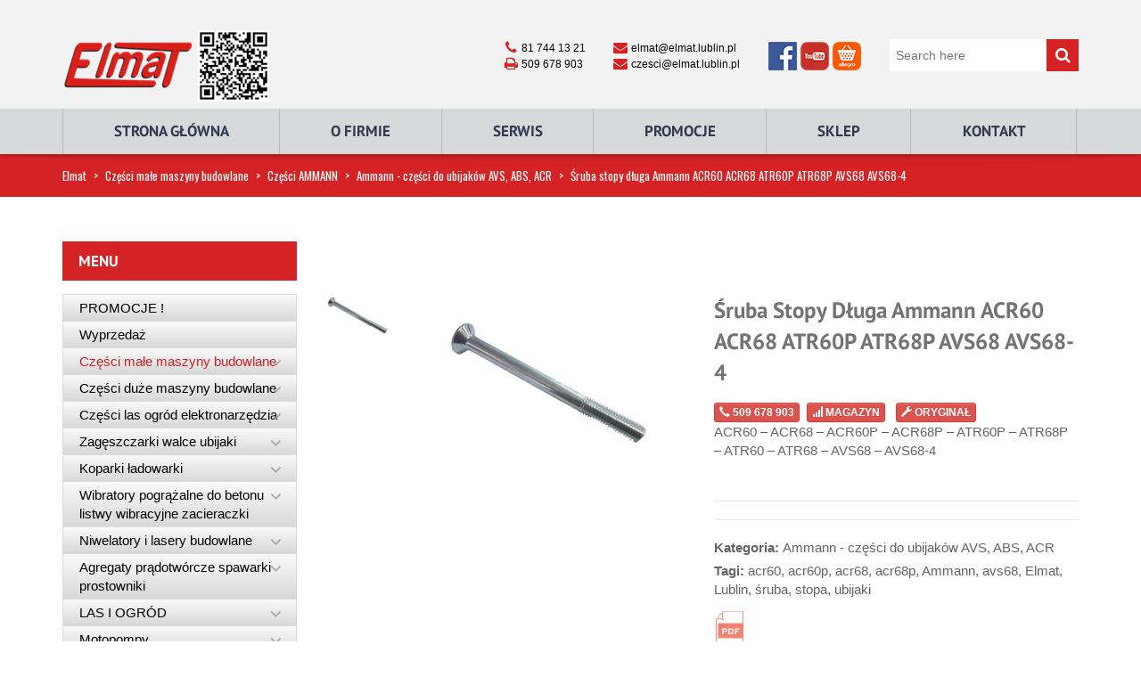

--- FILE ---
content_type: text/html; charset=UTF-8
request_url: https://maszynybudowlane.info/produkty/sruba-stopy-dluga-ammann-acr60-acr68-atr60p-atr68p-avs68-avs68-4/
body_size: 19598
content:
<!DOCTYPE html>
<html xmlns="https://www.w3.org/1999/xhtml" lang="pl-PL">
<head>
    <meta http-equiv="Content-Type" content="text/html; charset=utf-8"/>
    <meta http-equiv="X-UA-Compatible" content="IE=edge">

    <title>Śruba stopy długa Ammann ACR60 ACR68 ATR60P ATR68P AVS68 AVS68-4 | Elmat</title>

            
    <link rel="profile" href="http://gmpg.org/xfn/11" />
    <link rel="pingback" href="https://maszynybudowlane.info/xmlrpc.php" />

    <meta name="viewport" content="width=device-width, initial-scale=1, maximum-scale=1" />

                <link rel="shortcut icon" href="https://maszynybudowlane.info/wp-content/uploads/2015/12/favicon.ico" type="image/x-icon" />
    
                <link rel="apple-touch-icon-precomposed" href="">
    
                <link rel="apple-touch-icon-precomposed" sizes="114x114" href="">
    
                <link rel="apple-touch-icon-precomposed" sizes="72x72" href="">
    
                <link rel="apple-touch-icon-precomposed" sizes="144x144" href="">
    
                <link href="//fonts.googleapis.com/css?family=PT+Sans:300,400,400italic,500,600,700,700italic%7C&amp;subset=latin,greek-ext,cyrillic,latin-ext,greek,cyrillic-ext,vietnamese" rel="stylesheet" />
    
        
    <!--[if lte IE 8]>
    <link rel="stylesheet" href="https://maszynybudowlane.info/wp-content/themes/venedor/css/ie8.css" />
    <![endif]-->
                <style type="text/css">
                .animated {
                    visibility:visible !important;
                    -webkit-transition: none !important;
                    -moz-transition: none !important;
                    -o-transition: none !important;
                    -ms-transition: none !important;
                    transition: none !important;
                }
                </style>
                    <!--[if lt IE 10]>
    <style type="text/css">
    .animated {
        visibility:visible !important;
        -webkit-transition: none !important;
        -moz-transition: none !important;
        -o-transition: none !important;
        -ms-transition: none !important;
        transition: none !important;
    }
    </style>
    <![endif]-->
<meta name='robots' content='max-image-preview:large' />
	<style>img:is([sizes="auto" i], [sizes^="auto," i]) { contain-intrinsic-size: 3000px 1500px }</style>
	<link rel='dns-prefetch' href='//fonts.googleapis.com' />
<link rel='preconnect' href='https://fonts.gstatic.com' crossorigin />
<link rel="alternate" type="application/rss+xml" title="Elmat &raquo; Kanał z wpisami" href="https://maszynybudowlane.info/feed/" />
<link rel="alternate" type="application/rss+xml" title="Elmat &raquo; Kanał z komentarzami" href="https://maszynybudowlane.info/comments/feed/" />
<style id='classic-theme-styles-inline-css' type='text/css'>
/*! This file is auto-generated */
.wp-block-button__link{color:#fff;background-color:#32373c;border-radius:9999px;box-shadow:none;text-decoration:none;padding:calc(.667em + 2px) calc(1.333em + 2px);font-size:1.125em}.wp-block-file__button{background:#32373c;color:#fff;text-decoration:none}
</style>
<style id='global-styles-inline-css' type='text/css'>
:root{--wp--preset--aspect-ratio--square: 1;--wp--preset--aspect-ratio--4-3: 4/3;--wp--preset--aspect-ratio--3-4: 3/4;--wp--preset--aspect-ratio--3-2: 3/2;--wp--preset--aspect-ratio--2-3: 2/3;--wp--preset--aspect-ratio--16-9: 16/9;--wp--preset--aspect-ratio--9-16: 9/16;--wp--preset--color--black: #000000;--wp--preset--color--cyan-bluish-gray: #abb8c3;--wp--preset--color--white: #ffffff;--wp--preset--color--pale-pink: #f78da7;--wp--preset--color--vivid-red: #cf2e2e;--wp--preset--color--luminous-vivid-orange: #ff6900;--wp--preset--color--luminous-vivid-amber: #fcb900;--wp--preset--color--light-green-cyan: #7bdcb5;--wp--preset--color--vivid-green-cyan: #00d084;--wp--preset--color--pale-cyan-blue: #8ed1fc;--wp--preset--color--vivid-cyan-blue: #0693e3;--wp--preset--color--vivid-purple: #9b51e0;--wp--preset--gradient--vivid-cyan-blue-to-vivid-purple: linear-gradient(135deg,rgba(6,147,227,1) 0%,rgb(155,81,224) 100%);--wp--preset--gradient--light-green-cyan-to-vivid-green-cyan: linear-gradient(135deg,rgb(122,220,180) 0%,rgb(0,208,130) 100%);--wp--preset--gradient--luminous-vivid-amber-to-luminous-vivid-orange: linear-gradient(135deg,rgba(252,185,0,1) 0%,rgba(255,105,0,1) 100%);--wp--preset--gradient--luminous-vivid-orange-to-vivid-red: linear-gradient(135deg,rgba(255,105,0,1) 0%,rgb(207,46,46) 100%);--wp--preset--gradient--very-light-gray-to-cyan-bluish-gray: linear-gradient(135deg,rgb(238,238,238) 0%,rgb(169,184,195) 100%);--wp--preset--gradient--cool-to-warm-spectrum: linear-gradient(135deg,rgb(74,234,220) 0%,rgb(151,120,209) 20%,rgb(207,42,186) 40%,rgb(238,44,130) 60%,rgb(251,105,98) 80%,rgb(254,248,76) 100%);--wp--preset--gradient--blush-light-purple: linear-gradient(135deg,rgb(255,206,236) 0%,rgb(152,150,240) 100%);--wp--preset--gradient--blush-bordeaux: linear-gradient(135deg,rgb(254,205,165) 0%,rgb(254,45,45) 50%,rgb(107,0,62) 100%);--wp--preset--gradient--luminous-dusk: linear-gradient(135deg,rgb(255,203,112) 0%,rgb(199,81,192) 50%,rgb(65,88,208) 100%);--wp--preset--gradient--pale-ocean: linear-gradient(135deg,rgb(255,245,203) 0%,rgb(182,227,212) 50%,rgb(51,167,181) 100%);--wp--preset--gradient--electric-grass: linear-gradient(135deg,rgb(202,248,128) 0%,rgb(113,206,126) 100%);--wp--preset--gradient--midnight: linear-gradient(135deg,rgb(2,3,129) 0%,rgb(40,116,252) 100%);--wp--preset--font-size--small: 13px;--wp--preset--font-size--medium: 20px;--wp--preset--font-size--large: 36px;--wp--preset--font-size--x-large: 42px;--wp--preset--spacing--20: 0.44rem;--wp--preset--spacing--30: 0.67rem;--wp--preset--spacing--40: 1rem;--wp--preset--spacing--50: 1.5rem;--wp--preset--spacing--60: 2.25rem;--wp--preset--spacing--70: 3.38rem;--wp--preset--spacing--80: 5.06rem;--wp--preset--shadow--natural: 6px 6px 9px rgba(0, 0, 0, 0.2);--wp--preset--shadow--deep: 12px 12px 50px rgba(0, 0, 0, 0.4);--wp--preset--shadow--sharp: 6px 6px 0px rgba(0, 0, 0, 0.2);--wp--preset--shadow--outlined: 6px 6px 0px -3px rgba(255, 255, 255, 1), 6px 6px rgba(0, 0, 0, 1);--wp--preset--shadow--crisp: 6px 6px 0px rgba(0, 0, 0, 1);}:where(.is-layout-flex){gap: 0.5em;}:where(.is-layout-grid){gap: 0.5em;}body .is-layout-flex{display: flex;}.is-layout-flex{flex-wrap: wrap;align-items: center;}.is-layout-flex > :is(*, div){margin: 0;}body .is-layout-grid{display: grid;}.is-layout-grid > :is(*, div){margin: 0;}:where(.wp-block-columns.is-layout-flex){gap: 2em;}:where(.wp-block-columns.is-layout-grid){gap: 2em;}:where(.wp-block-post-template.is-layout-flex){gap: 1.25em;}:where(.wp-block-post-template.is-layout-grid){gap: 1.25em;}.has-black-color{color: var(--wp--preset--color--black) !important;}.has-cyan-bluish-gray-color{color: var(--wp--preset--color--cyan-bluish-gray) !important;}.has-white-color{color: var(--wp--preset--color--white) !important;}.has-pale-pink-color{color: var(--wp--preset--color--pale-pink) !important;}.has-vivid-red-color{color: var(--wp--preset--color--vivid-red) !important;}.has-luminous-vivid-orange-color{color: var(--wp--preset--color--luminous-vivid-orange) !important;}.has-luminous-vivid-amber-color{color: var(--wp--preset--color--luminous-vivid-amber) !important;}.has-light-green-cyan-color{color: var(--wp--preset--color--light-green-cyan) !important;}.has-vivid-green-cyan-color{color: var(--wp--preset--color--vivid-green-cyan) !important;}.has-pale-cyan-blue-color{color: var(--wp--preset--color--pale-cyan-blue) !important;}.has-vivid-cyan-blue-color{color: var(--wp--preset--color--vivid-cyan-blue) !important;}.has-vivid-purple-color{color: var(--wp--preset--color--vivid-purple) !important;}.has-black-background-color{background-color: var(--wp--preset--color--black) !important;}.has-cyan-bluish-gray-background-color{background-color: var(--wp--preset--color--cyan-bluish-gray) !important;}.has-white-background-color{background-color: var(--wp--preset--color--white) !important;}.has-pale-pink-background-color{background-color: var(--wp--preset--color--pale-pink) !important;}.has-vivid-red-background-color{background-color: var(--wp--preset--color--vivid-red) !important;}.has-luminous-vivid-orange-background-color{background-color: var(--wp--preset--color--luminous-vivid-orange) !important;}.has-luminous-vivid-amber-background-color{background-color: var(--wp--preset--color--luminous-vivid-amber) !important;}.has-light-green-cyan-background-color{background-color: var(--wp--preset--color--light-green-cyan) !important;}.has-vivid-green-cyan-background-color{background-color: var(--wp--preset--color--vivid-green-cyan) !important;}.has-pale-cyan-blue-background-color{background-color: var(--wp--preset--color--pale-cyan-blue) !important;}.has-vivid-cyan-blue-background-color{background-color: var(--wp--preset--color--vivid-cyan-blue) !important;}.has-vivid-purple-background-color{background-color: var(--wp--preset--color--vivid-purple) !important;}.has-black-border-color{border-color: var(--wp--preset--color--black) !important;}.has-cyan-bluish-gray-border-color{border-color: var(--wp--preset--color--cyan-bluish-gray) !important;}.has-white-border-color{border-color: var(--wp--preset--color--white) !important;}.has-pale-pink-border-color{border-color: var(--wp--preset--color--pale-pink) !important;}.has-vivid-red-border-color{border-color: var(--wp--preset--color--vivid-red) !important;}.has-luminous-vivid-orange-border-color{border-color: var(--wp--preset--color--luminous-vivid-orange) !important;}.has-luminous-vivid-amber-border-color{border-color: var(--wp--preset--color--luminous-vivid-amber) !important;}.has-light-green-cyan-border-color{border-color: var(--wp--preset--color--light-green-cyan) !important;}.has-vivid-green-cyan-border-color{border-color: var(--wp--preset--color--vivid-green-cyan) !important;}.has-pale-cyan-blue-border-color{border-color: var(--wp--preset--color--pale-cyan-blue) !important;}.has-vivid-cyan-blue-border-color{border-color: var(--wp--preset--color--vivid-cyan-blue) !important;}.has-vivid-purple-border-color{border-color: var(--wp--preset--color--vivid-purple) !important;}.has-vivid-cyan-blue-to-vivid-purple-gradient-background{background: var(--wp--preset--gradient--vivid-cyan-blue-to-vivid-purple) !important;}.has-light-green-cyan-to-vivid-green-cyan-gradient-background{background: var(--wp--preset--gradient--light-green-cyan-to-vivid-green-cyan) !important;}.has-luminous-vivid-amber-to-luminous-vivid-orange-gradient-background{background: var(--wp--preset--gradient--luminous-vivid-amber-to-luminous-vivid-orange) !important;}.has-luminous-vivid-orange-to-vivid-red-gradient-background{background: var(--wp--preset--gradient--luminous-vivid-orange-to-vivid-red) !important;}.has-very-light-gray-to-cyan-bluish-gray-gradient-background{background: var(--wp--preset--gradient--very-light-gray-to-cyan-bluish-gray) !important;}.has-cool-to-warm-spectrum-gradient-background{background: var(--wp--preset--gradient--cool-to-warm-spectrum) !important;}.has-blush-light-purple-gradient-background{background: var(--wp--preset--gradient--blush-light-purple) !important;}.has-blush-bordeaux-gradient-background{background: var(--wp--preset--gradient--blush-bordeaux) !important;}.has-luminous-dusk-gradient-background{background: var(--wp--preset--gradient--luminous-dusk) !important;}.has-pale-ocean-gradient-background{background: var(--wp--preset--gradient--pale-ocean) !important;}.has-electric-grass-gradient-background{background: var(--wp--preset--gradient--electric-grass) !important;}.has-midnight-gradient-background{background: var(--wp--preset--gradient--midnight) !important;}.has-small-font-size{font-size: var(--wp--preset--font-size--small) !important;}.has-medium-font-size{font-size: var(--wp--preset--font-size--medium) !important;}.has-large-font-size{font-size: var(--wp--preset--font-size--large) !important;}.has-x-large-font-size{font-size: var(--wp--preset--font-size--x-large) !important;}
:where(.wp-block-post-template.is-layout-flex){gap: 1.25em;}:where(.wp-block-post-template.is-layout-grid){gap: 1.25em;}
:where(.wp-block-columns.is-layout-flex){gap: 2em;}:where(.wp-block-columns.is-layout-grid){gap: 2em;}
:root :where(.wp-block-pullquote){font-size: 1.5em;line-height: 1.6;}
</style>
<style id='woocommerce-inline-inline-css' type='text/css'>
.woocommerce form .form-row .required { visibility: visible; }
</style>
<link rel='stylesheet' id='ebs_dynamic_css-css' href='https://maszynybudowlane.info/wp-content/plugins/easy-bootstrap-shortcodes/styles/ebs_dynamic_css.php' type='text/css' media='all' />
<link rel='stylesheet' id='wpo_min-header-0-css' href='https://maszynybudowlane.info/wp-content/cache/wpo-minify/1741167295/assets/wpo-minify-header-92726e44.min.css' type='text/css' media='all' />
<script type="text/javascript" id="wpo_min-header-0-js-extra">
/* <![CDATA[ */
var LS_Meta = {"v":"6.11.2","fixGSAP":"1"};
var wc_add_to_cart_params = {"ajax_url":"\/wp-admin\/admin-ajax.php","wc_ajax_url":"\/?wc-ajax=%%endpoint%%","i18n_view_cart":"View cart","cart_url":"https:\/\/maszynybudowlane.info","is_cart":"","cart_redirect_after_add":"no"};
var wc_add_to_cart_params = {"ajax_url":"\/wp-admin\/admin-ajax.php","wc_ajax_url":"\/?wc-ajax=%%endpoint%%","i18n_view_cart":"View cart","cart_url":"https:\/\/maszynybudowlane.info","is_cart":"","cart_redirect_after_add":"no"};
/* ]]> */
</script>
<script type="text/javascript" src="https://maszynybudowlane.info/wp-content/cache/wpo-minify/1741167295/assets/wpo-minify-header-a5be4e91.min.js" id="wpo_min-header-0-js"></script>
<meta name="generator" content="Powered by LayerSlider 6.11.2 - Multi-Purpose, Responsive, Parallax, Mobile-Friendly Slider Plugin for WordPress." />
<!-- LayerSlider updates and docs at: https://layerslider.kreaturamedia.com -->
<link rel="https://api.w.org/" href="https://maszynybudowlane.info/wp-json/" /><link rel="alternate" title="JSON" type="application/json" href="https://maszynybudowlane.info/wp-json/wp/v2/product/7103" /><link rel="EditURI" type="application/rsd+xml" title="RSD" href="https://maszynybudowlane.info/xmlrpc.php?rsd" />

<link rel="canonical" href="https://maszynybudowlane.info/produkty/sruba-stopy-dluga-ammann-acr60-acr68-atr60p-atr68p-avs68-avs68-4/" />
<link rel='shortlink' href='https://maszynybudowlane.info/?p=7103' />
<link rel="alternate" title="oEmbed (JSON)" type="application/json+oembed" href="https://maszynybudowlane.info/wp-json/oembed/1.0/embed?url=https%3A%2F%2Fmaszynybudowlane.info%2Fprodukty%2Fsruba-stopy-dluga-ammann-acr60-acr68-atr60p-atr68p-avs68-avs68-4%2F" />
<link rel="alternate" title="oEmbed (XML)" type="text/xml+oembed" href="https://maszynybudowlane.info/wp-json/oembed/1.0/embed?url=https%3A%2F%2Fmaszynybudowlane.info%2Fprodukty%2Fsruba-stopy-dluga-ammann-acr60-acr68-atr60p-atr68p-avs68-avs68-4%2F&#038;format=xml" />
<meta name="framework" content="Redux 4.3.5" />	<noscript><style>.woocommerce-product-gallery{ opacity: 1 !important; }</style></noscript>
	<meta name="generator" content="Powered by Visual Composer - drag and drop page builder for WordPress."/>
<!--[if lte IE 9]><link rel="stylesheet" type="text/css" href="https://maszynybudowlane.info/wp-content/plugins/js_composer/assets/css/vc_lte_ie9.min.css" media="screen"><![endif]--><!--[if IE  8]><link rel="stylesheet" type="text/css" href="https://maszynybudowlane.info/wp-content/plugins/js_composer/assets/css/vc-ie8.min.css" media="screen"><![endif]--><noscript><style type="text/css"> .wpb_animate_when_almost_visible { opacity: 1; }</style></noscript>
    <!--[if lt IE 9]>
        <script type="text/javascript" src="https://maszynybudowlane.info/wp-content/themes/venedor/js/ie8.js"></script>
        <script type="text/javascript" src="https://maszynybudowlane.info/wp-content/themes/venedor/js/html5.js"></script>
        <script type="text/javascript" src="https://maszynybudowlane.info/wp-content/themes/venedor/js/respond.min.js"></script>
    <![endif]-->

            <script>
  (function(i,s,o,g,r,a,m){i['GoogleAnalyticsObject']=r;i[r]=i[r]||function(){
  (i[r].q=i[r].q||[]).push(arguments)},i[r].l=1*new Date();a=s.createElement(o),
  m=s.getElementsByTagName(o)[0];a.async=1;a.src=g;m.parentNode.insertBefore(a,m)
  })(window,document,'script','https://www.google-analytics.com/analytics.js','ga');

  ga('create', 'UA-71025543-4', 'auto');
  ga('send', 'pageview');

</script>    
</head>
<body class="product-template-default single single-product postid-7103  theme-venedor woocommerce woocommerce-page woocommerce-no-js wpb-js-composer js-comp-ver-4.12.1 vc_responsive">
    
    
    <div id="wrapper" class="wrapper-full"><!-- wrapper -->
        <div class="header-wrapper clearfix
                                    "><!-- header wrapper -->
            

<!-- header -->
<div class="header
         searchform-middle    ">
    <div class="container">
        <div class="row">
            <!-- header left -->
            <div class="col-sm-4 left">
                                <!-- logo -->
                <h1 class="logo">
                    <a href="https://maszynybudowlane.info/" title="Elmat - Maszyny budowlane" rel="home">
                        <img src="https://maszynybudowlane.info/wp-content/uploads/2017/05/logo-qr.png" />                    </a>
                </h1>
                <!-- end logo -->
                            </div>
            <!-- end header left -->
            
                        
            <!-- header right -->
            <div class="col-sm-8 right">
                                    <div class="switcher-wrapper clearfix">
                                                                                                <!-- search form -->
                        <div id="search-form">
                                <form class="searchform" action="https://maszynybudowlane.info/" method="get">
        <fieldset>
            <span class="text"><input name="s" id="s" type="text" value="" placeholder="Search here" autocomplete="off" /></span>
            <span class="button-wrap"><button class="btn btn-special" title="Search" type="submit"><span class="fa fa-search"></span></button></span>
                            <input type="hidden" name="post_type" value="product"/>
                    </fieldset>
    </form>
                            </div>
                        <!-- end search form -->
                                                                            <!-- header contact -->
                            <div class="header-contact right clearfix">
                                <div class="well   header-block noborder nobg">
<i class=" glyphicon  fa fa-phone" style=""></i> 81 744 13 21<br>
<i class=" glyphicon  fa fa-print" style=""></i> 509 678 903
</div>
<div class="well   header-block noborder nobg">
<i class=" glyphicon  fa fa-envelope" style=""></i> elmat@elmat.lublin.pl<br>
<i class=" glyphicon  fa fa-envelope" style=""></i> czesci@elmat.lublin.pl
</div>
<div class="well   header-block noborder nobg">
<a href="https://www.facebook.com/Elmat-Maszyny-stolarskie-i-budowlane-964819200255251/" target="_blank" rel="attachment wp-att-2378"><img class="alignnone wp-image-2379 size-full" src="/wp-content/uploads/2015/12/fb-1.png" alt="" width="36" height="36" /></a><a href="https://www.youtube.com/channel/UC4zaepUd-taDh6ZNsa_REXw" target="_blank" rel="attachment wp-att-2378"><img class="alignnone wp-image-2380 size-full" src="/wp-content/uploads/2015/12/yt.png" alt="" width="36" height="36" /></a><a href="http://allegro.pl/listing/user/listing.php?us_id=16256537" target="_blank" rel="attachment wp-att-2378"><img class="alignnone wp-image-2381 size-full" src="https://maszynybudowlane.info/wp-content/uploads/2015/12/allegro.png" alt="" width="36" height="36" /></a></div>                            </div>
                            <!-- end header contact -->
                                            </div>
                                            </div>
            <!-- header right -->
        </div>
    </div>
    <!-- menu -->
    <div class="menu-wrapper">
        <div class="container">
            
                                <!-- main menu -->
    <div id="main-menu" class="mega-menu">
    <ul id="menu-elmat-gora" class=""><li id="nav-menu-item-2343" class="menu-item menu-item-type-post_type menu-item-object-page menu-item-home  narrow "><a href="https://maszynybudowlane.info/" class="">Strona główna</a></li>
<li id="nav-menu-item-2344" class="menu-item menu-item-type-post_type menu-item-object-page  narrow "><a href="https://maszynybudowlane.info/o-firmie/" class="">O Firmie</a></li>
<li id="nav-menu-item-3044" class="menu-item menu-item-type-post_type menu-item-object-page  narrow "><a href="https://maszynybudowlane.info/serwis/" class="">Serwis</a></li>
<li id="nav-menu-item-5308" class="menu-item menu-item-type-taxonomy menu-item-object-product_cat  narrow "><a href="https://maszynybudowlane.info/kategoria-produktu/promocje/" class="">Promocje</a></li>
<li id="nav-menu-item-6187" class="menu-item menu-item-type-custom menu-item-object-custom  narrow "><a target="_blank" href="https://elmatsklep.pl/" class="">Sklep</a></li>
<li id="nav-menu-item-2359" class="menu-item menu-item-type-post_type menu-item-object-page  narrow "><a href="https://maszynybudowlane.info/kontakt/" class="">Kontakt</a></li>
</ul>        </div><!-- end main menu -->
                        <!-- mobile menu -->
    <div id="main-mobile-menu">
            <div id="main-mobile-toggle" class="mobile-menu-toggle">
            <span>Menu</span>
            <span class="btn btn-inverse">
                <span class="icon-bar"></span>
                <span class="icon-bar"></span>
                <span class="icon-bar"></span>
                <span class="icon-bar"></span>
            </span>
        </div>
        <div class="accordion-menu"><ul id="menu-elmat-gora-1" class=""><li id="accordion-menu-item-2343" class="menu-item menu-item-type-post_type menu-item-object-page menu-item-home "><a href="https://maszynybudowlane.info/" class="">Strona główna</a><span class="arrow"></span></li>
<li id="accordion-menu-item-2344" class="menu-item menu-item-type-post_type menu-item-object-page "><a href="https://maszynybudowlane.info/o-firmie/" class="">O Firmie</a><span class="arrow"></span></li>
<li id="accordion-menu-item-3044" class="menu-item menu-item-type-post_type menu-item-object-page "><a href="https://maszynybudowlane.info/serwis/" class="">Serwis</a><span class="arrow"></span></li>
<li id="accordion-menu-item-5308" class="menu-item menu-item-type-taxonomy menu-item-object-product_cat "><a href="https://maszynybudowlane.info/kategoria-produktu/promocje/" class="">Promocje</a><span class="arrow"></span></li>
<li id="accordion-menu-item-6187" class="menu-item menu-item-type-custom menu-item-object-custom "><a target="_blank" href="https://elmatsklep.pl/" class="">Sklep</a><span class="arrow"></span></li>
<li id="accordion-menu-item-2359" class="menu-item menu-item-type-post_type menu-item-object-page "><a href="https://maszynybudowlane.info/kontakt/" class="">Kontakt</a><span class="arrow"></span></li>
</ul>        </div>
        </div>
    <!-- end mobile menu -->
                            
            <!-- quick access -->
            <div class="quick-access">
                                <!-- search form -->
                <div id="search-form" class="middle">
                        <form class="searchform" action="https://maszynybudowlane.info/" method="get">
        <fieldset>
            <span class="text"><input name="s" id="s" type="text" value="" placeholder="Search here" autocomplete="off" /></span>
            <span class="button-wrap"><button class="btn btn-special" title="Search" type="submit"><span class="fa fa-search"></span></button></span>
                            <input type="hidden" name="post_type" value="product"/>
                    </fieldset>
    </form>
                    </div>
                <!-- end search form -->
                                
                                            </div>
            <!-- end quick access -->
            
                    </div>
        <div class="container-shadow"></div>
    </div>
    <!-- end menu -->
</div>
<!-- end header -->
        </div><!-- end header wrapper -->
        
                <div class="sticky-header"><!-- sticky header -->
            

<!-- header -->
<div class="header">
    <!-- menu -->
    <div class="menu-wrapper">
        <div class="container">
                    
                                <!-- main menu -->
    <div id="main-menu" class="mega-menu">
    <ul id="menu-elmat-gora-2" class=""><li id="nav-menu-item-2343" class="menu-item menu-item-type-post_type menu-item-object-page menu-item-home  narrow "><a href="https://maszynybudowlane.info/" class="">Strona główna</a></li>
<li id="nav-menu-item-2344" class="menu-item menu-item-type-post_type menu-item-object-page  narrow "><a href="https://maszynybudowlane.info/o-firmie/" class="">O Firmie</a></li>
<li id="nav-menu-item-3044" class="menu-item menu-item-type-post_type menu-item-object-page  narrow "><a href="https://maszynybudowlane.info/serwis/" class="">Serwis</a></li>
<li id="nav-menu-item-5308" class="menu-item menu-item-type-taxonomy menu-item-object-product_cat  narrow "><a href="https://maszynybudowlane.info/kategoria-produktu/promocje/" class="">Promocje</a></li>
<li id="nav-menu-item-6187" class="menu-item menu-item-type-custom menu-item-object-custom  narrow "><a target="_blank" href="https://elmatsklep.pl/" class="">Sklep</a></li>
<li id="nav-menu-item-2359" class="menu-item menu-item-type-post_type menu-item-object-page  narrow "><a href="https://maszynybudowlane.info/kontakt/" class="">Kontakt</a></li>
</ul>        </div><!-- end main menu -->
                            
            <!-- quick access -->
            <div class="quick-access search-popup">
                                
                                            </div>
            <!-- end quick access -->
            
                    </div>
        <div class="container-shadow"></div>
    </div>
    <!-- end menu -->
</div>
<!-- end header -->

        </div><!-- end sticky header -->
                
                
        <!-- banner -->
                        <!-- end banner -->

                <div class="breadcrumbs"><!-- breadcrumbs -->
            <div class="container">
                <ul><li><a class="home" href="https://maszynybudowlane.info">Elmat</a></li><li><span>&gt;</span></li><li><a href="https://maszynybudowlane.info/kategoria-produktu/czesci-do-maszyn-budowlanych/">Części małe maszyny budowlane</a></li><li><span>&gt;</span></li><li><a href="https://maszynybudowlane.info/kategoria-produktu/czesci-do-maszyn-budowlanych/czesci-ammann/">Części AMMANN</a></li><li><span>&gt;</span></li><li><a href="https://maszynybudowlane.info/kategoria-produktu/czesci-do-maszyn-budowlanych/czesci-ammann/ammann-czesci-do-ubijakow-avs-abs-acr/">Ammann - części do ubijaków AVS, ABS, ACR</a></li><li><span>&gt;</span></li><li>Śruba stopy długa Ammann ACR60 ACR68 ATR60P ATR68P AVS68 AVS68-4</li></ul>            </div>
        </div><!-- end breadcrumbs -->
        
        <div id="main" class="column2 column2-left-sidebar"><!-- main -->

            
                        <div class="container">
                <div class="row">
                                                    <div class="main-content col-sm-8 col-md-9">
                                            <!-- main content -->
                                                                                                                                                                                        
	<div id="primary" class="content-area"><main id="main" class="site-main" role="main">
					
			
<div class="woocommerce-notices-wrapper"></div>
<div itemscope itemtype="http://schema.org/Product" id="product-7103" class="post-7103 product type-product status-publish has-post-thumbnail product_cat-ammann-czesci-do-ubijakow-avs-abs-acr product_tag-acr60 product_tag-acr60p product_tag-acr68 product_tag-acr68p product_tag-ammann product_tag-avs68 product_tag-elmat product_tag-lublin product_tag-sruba product_tag-stopa product_tag-ubijaki first instock shipping-taxable product-type-simple">

    <div class="product-essential">
        <div class="row">
                            <div class="col-lg-6 col-md-6 col-sm-12 summary-before">
                            

<div class="images product-images clearfix">

    <div class="product-image elevate-zoom-7103">
            
                        <style type="text/css">
                    .product-images .thumbnails .elastislide-vertical,
                    .product-images .thumbnails .normal-images {
                        margin-top: -5.25px !important;
                    }
                    .product-images .thumbnails {
                        height: 333px;
                    }
                    .product-images .thumbnails img {
                        padding: 5.25px 0 !important;
                    }
                    /*========= Media Styles ==========*/
                    @media (max-width: 1199px) {
                        .product-images .thumbnails .elastislide-vertical,
                        .product-images .thumbnails .normal-images {
                            margin-top: -4.5px !important;
                        }
                        .product-images .thumbnails {
                            height: 312px;
                        }
                        .product-images .thumbnails img {
                            padding: 4.5px 0 !important;
                        }
                    }

                    @media (max-width: 991px) {
                        .product-images .thumbnails .elastislide-vertical,
                        .product-images .thumbnails .normal-images {
                            margin-top: -6px !important;
                        }
                        .product-images .thumbnails {
                            height: 432px;
                        }
                        .product-images .thumbnails img {
                            padding: 6px 0 !important;
                        }
                    }

                    .single-product .column2 .product-images .thumbnails .elastislide-vertical,
                    .single-product .column2 .product-images .thumbnails .normal-images {
                        margin-top: -3.5px !important;
                    }
                    .single-product .column2 .product-images .thumbnails {
                        height: 247px;
                    }
                    .single-product .column2 .product-images .thumbnails img {
                        padding: 3.5px 0 !important;
                    }

                    @media (max-width: 1199px) {
                        .single-product .column2 .product-images .thumbnails .elastislide-vertical,
                        .single-product .column2 .product-images .thumbnails .normal-images {
                            margin-top: -5px !important;
                        }
                        .single-product .column2 .product-images .thumbnails {
                            height: 214px;
                        }
                        .single-product .column2 .product-images .thumbnails img {
                            padding: 5px 0 !important;
                        }
                    }

                    @media (max-width: 991px) {
                        .single-product .column2 .product-images .thumbnails .elastislide-vertical,
                        .single-product .column2 .product-images .thumbnails .normal-images {
                            margin-top: -6px !important;
                        }
                        .single-product .column2 .product-images .thumbnails {
                            height: 282px;
                        }
                        .single-product .column2 .product-images .thumbnails img {
                            padding: 6px 0 !important;
                        }
                    }

                    @media (max-width: 767px) {
                        .product-images .thumbnails .elastislide-vertical,
                        .product-images .thumbnails .normal-images,
                        .single-product .column2 .product-images .thumbnails .elastislide-vertical,
                        .single-product .column2 .product-images .thumbnails .normal-images {
                            margin-top: -4.75px !important;
                        }
                        .product-images .thumbnails,
                        .single-product .column2 .product-images .thumbnails {
                            height: 188px;
                        }
                        .product-images .thumbnails img,
                        .single-product .column2 .product-images .thumbnails img {
                            padding: 4.75px 0 !important;
                        }
                    }

                    @media (max-width: 480px) {

                    }

                </style>

                <a href="https://maszynybudowlane.info/wp-content/uploads/2018/03/2-83204008-Śruba-stopy-długa-Ammann-ACR60-ACR68-ATR60P-ATR68P-AVS68-AVS68-4.jpg" itemprop="image" class="woocommerce-main-image" title="2-83204008 Śruba stopy długa Ammann ACR60 ACR68 ATR60P ATR68P AVS68 AVS68-4 Elmat Lublin"><img width="800" height="600" src="https://maszynybudowlane.info/wp-content/uploads/2018/03/2-83204008-Śruba-stopy-długa-Ammann-ACR60-ACR68-ATR60P-ATR68P-AVS68-AVS68-4-800x600.jpg" class="attachment-shop_single product-image-7103 wp-post-image" alt="2-83204008 Śruba stopy długa Ammann ACR60 ACR68 ATR60P ATR68P AVS68 AVS68-4 Elmat Lublin" title="2-83204008 Śruba stopy długa Ammann ACR60 ACR68 ATR60P ATR68P AVS68 AVS68-4 Elmat Lublin" data-zoom-image="https://maszynybudowlane.info/wp-content/uploads/2018/03/2-83204008-Śruba-stopy-długa-Ammann-ACR60-ACR68-ATR60P-ATR68P-AVS68-AVS68-4.jpg" decoding="async" fetchpriority="high" sizes="(max-width: 800px) 100vw, 800px" /></a>        
    </div>
    	<div class="thumbnails"><div>
        <ul id="thumbnails-slider-7103" class="normal-images">
    
            <li><a href="#" class="elevatezoom-gallery" data-image="https://maszynybudowlane.info/wp-content/uploads/2018/03/2-83204008-Śruba-stopy-długa-Ammann-ACR60-ACR68-ATR60P-ATR68P-AVS68-AVS68-4.jpg" data-zoom-image="https://maszynybudowlane.info/wp-content/uploads/2018/03/2-83204008-Śruba-stopy-długa-Ammann-ACR60-ACR68-ATR60P-ATR68P-AVS68-AVS68-4.jpg" title="2-83204008 Śruba stopy długa Ammann ACR60 ACR68 ATR60P ATR68P AVS68 AVS68-4 Elmat Lublin"><img width="100" height="100" src="https://maszynybudowlane.info/wp-content/uploads/2018/03/2-83204008-Śruba-stopy-długa-Ammann-ACR60-ACR68-ATR60P-ATR68P-AVS68-AVS68-4-100x100.jpg" class="attachment-shop_thumbnail size-shop_thumbnail wp-post-image" alt="2-83204008 Śruba stopy długa Ammann ACR60 ACR68 ATR60P ATR68P AVS68 AVS68-4 Elmat Lublin" decoding="async" sizes="(max-width: 100px) 100vw, 100px" /></a></li>            
        </ul>
    </div></div>
	
<script type="text/javascript">
/* <![CDATA[ */
jQuery(function($) {
    var image_es;
    var zoom_timer;
    var win_width = 0;
        
    function resize_venedor_thumbs() {
        if (win_width != $(window).width()) {
                    win_width = $(window).width();
        }
        if (zoom_timer) clearTimeout(zoom_timer);
    }
    $(window).load(resize_venedor_thumbs);
    $(window).resize(function() {
        clearTimeout(zoom_timer);
        zoom_timer = setTimeout(resize_venedor_thumbs, 400);
    });
});
/* ]]> */
</script>
</div>
<script type="text/javascript">
/* <![CDATA[ */
    jQuery(document).ready(function ($) {
		// check mobile
        var venedorIsMobile = {
            Android: function() {
                return navigator.userAgent.match(/Android/i);
            },
            BlackBerry: function() {
                return navigator.userAgent.match(/BlackBerry/i);
            },
            iOS: function() {
                return navigator.userAgent.match(/iPhone|iPad|iPod/i);
            },
            Opera: function() {
                return navigator.userAgent.match(/Opera Mini/i);
            },
            Windows: function() {
                return navigator.userAgent.match(/IEMobile/i);
            },
            any: function() {
                return (venedorIsMobile.Android() || venedorIsMobile.BlackBerry() || venedorIsMobile.iOS() || venedorIsMobile.Opera() || venedorIsMobile.Windows());
            }
        };

        $(".product-image-7103").elevateZoom({
            gallery: 'thumbnails-slider-7103', 
            scrollZoom: false, 
            zoomType: 'window',
            lensSize: 200,
            lensShape: 'square',
            containLensZoom: true, 
            zoomWindowWidth: 420,
            zoomWindowHeight: 400,
            zoomWindowOffetx: 10,
            zoomWindowOffety: 0,
            zoomWindowPosition: 1,
            cursor: 'pointer', 
            borderSize: 4,
            lensBorder: 1,
            borderColour: '#888888',
            responsive: true, 
            galleryActiveClass: "active", 
            imageCrossfade: true,
            easing: true,
            zoomContainer: '.elevate-zoom-7103'
        });

        
        $(".product-image-7103").bind("click", function(e) {
            e.preventDefault();
            var ez = $('.product-image-7103').data('elevateZoom');
            ez.closeAll();
            var gallery = blueimp.Gallery(ez.getGalleryList());
            return false;
        });

        
        var pi_timer;
        var win_width = 0;
        $(window).resize(function() {
            pi_timer = setTimeout(function() {
                if (win_width != $(window).width()) {
                    $('#thumbnails-slider-7103 li a').first().click();
                    $zoomWrapper = $('.elevate-zoom-7103').find('.zoomWrapper');
                    $zoomWrapper.css('width', $zoomWrapper.find('.product-image-7103').width());
                    $zoomWrapper.css('height', $zoomWrapper.find('.product-image-7103').height());
                    win_width = $(window).width();
                }
            }, 200); 
        });

		if (venedorIsMobile.any()) {
			$( "<style>.product-images .zoomContainer { display: none; }</style>" ).appendTo( "head" )
		}
    });
/* ]]> */ 
</script>
            </div>
                            <div class="col-lg-6 col-md-6 col-sm-12 summary entry-summary">
                            <h1 itemprop="name" class="product_title">Śruba stopy długa Ammann ACR60 ACR68 ATR60P ATR68P AVS68 AVS68-4</h1>
<div itemprop="description" class="description">
	<p><button class="btn btn-danger btn-xs  " ><i class="glyphicon glyphicon-earphone" style="color:#ffffff;"></i> <strong>509 678 903</strong></button>  <button class="btn btn-danger btn-xs  " ><i class="glyphicon glyphicon-signal" style="color:#ffffff;"></i> <strong>MAGAZYN</strong></button>   <button class="btn btn-danger btn-xs  " ><i class="glyphicon glyphicon-wrench" style="color:#ffffff;"></i> <strong>ORYGINAŁ</strong></button></p>
<p>ACR60 &#8211; ACR68 &#8211; ACR60P &#8211; ACR68P &#8211; ATR60P &#8211; ATR68P &#8211; ATR60 &#8211; ATR68 &#8211; AVS68 &#8211; AVS68-4</p>
<p><strong><span style="color: #ffffff;">2-83204008</span><br />
</strong></p>
</div><div class="product_meta">

	
	
	<span class="posted_in"><span class="meta-label">Kategoria: </span><a href="https://maszynybudowlane.info/kategoria-produktu/czesci-do-maszyn-budowlanych/czesci-ammann/ammann-czesci-do-ubijakow-avs-abs-acr/" rel="tag">Ammann - części do ubijaków AVS, ABS, ACR</a></span>
	<span class="tagged_as"><span class="meta-label">Tagi: </span><a href="https://maszynybudowlane.info/tag-produktu/acr60/" rel="tag">acr60</a>, <a href="https://maszynybudowlane.info/tag-produktu/acr60p/" rel="tag">acr60p</a>, <a href="https://maszynybudowlane.info/tag-produktu/acr68/" rel="tag">acr68</a>, <a href="https://maszynybudowlane.info/tag-produktu/acr68p/" rel="tag">acr68p</a>, <a href="https://maszynybudowlane.info/tag-produktu/ammann/" rel="tag">Ammann</a>, <a href="https://maszynybudowlane.info/tag-produktu/avs68/" rel="tag">avs68</a>, <a href="https://maszynybudowlane.info/tag-produktu/elmat/" rel="tag">Elmat</a>, <a href="https://maszynybudowlane.info/tag-produktu/lublin/" rel="tag">Lublin</a>, <a href="https://maszynybudowlane.info/tag-produktu/sruba/" rel="tag">śruba</a>, <a href="https://maszynybudowlane.info/tag-produktu/stopa/" rel="tag">stopa</a>, <a href="https://maszynybudowlane.info/tag-produktu/ubijaki/" rel="tag">ubijaki</a></span>
	<style> #wpp-buttons img { padding-right: 5px; display: inline; } #wpp-buttons a { text-decoration: none; border-bottom: none; } /* WooCommerce PDF & Print 1.5.0 */ </style><div style="clear:both;margin:0px;padding:0px;border:none;"></div><div id="wpp-buttons" style="display:block; margin:12px 10px 10px auto;"><a href="https://maszynybudowlane.info/produkty/sruba-stopy-dluga-ammann-acr60-acr68-atr60p-atr68p-avs68-avs68-4/?wpp_export=pdf" rel="nofollow"><img src="http://maszynybudowlane.info/wp-content/plugins/woocommerce-pdf-print/img/100/pdf-m.png" style="padding:2px" align="absmiddle" border="0" align="Save as PDF" title="Save as PDF" /></a>  &nbsp; &nbsp;</div><div style="clear:both;margin:0px;padding:0px;border:none;"></div>
</div>
            </div><!-- .summary -->
        </div>
    </div>
	
	
	<div class="woocommerce-tabs" id="product-tab">
		<ul class="resp-tabs-list">
			
				<li aria-controls="tab-description">
					Opis produktu				</li>
                
                
			
            
            
		</ul>
        <div class="resp-tabs-container">
		                    
                <div id="tab-description">
                    
	<h2>Description</h2>

<p>Pasuje do:</p>
<p>ACR60, ACR-60, ACR60P<br />
ACR68, ACR-68, ACR68P</p>
<p>ATR60P &#8211; ATR68P &#8211; ATR60 &#8211; ATR68</p>
<hr />
<h3 style="text-align: center;"><strong>Interesuje Cię ten produkt?</strong><br />
<strong> Skontaktuj się z naszym konsultantem<br />
</strong></h3>
<div class="row ">
<div class="col-lg-6 col-md-6 col-xs-12 col-sm-12">
<p><strong>Tomasz</strong><br />
Tel. Kom. 509 678 903<br />
Tel. 81 744 13 21<br />
<a href="&quot;mailto:czesci@elmat.lublin.pl">czesci@elmat.lublin.pl</a><br />
<a style="color: #fff;" href="#">&#8211;</a></div>
<div class="col-lg-6 col-md-6 col-xs-12 col-sm-12">

<div class="wpcf7 no-js" id="wpcf7-f7-p7103-o1" lang="pl-PL" dir="ltr" data-wpcf7-id="7">
<div class="screen-reader-response"><p role="status" aria-live="polite" aria-atomic="true"></p> <ul></ul></div>
<form action="/produkty/sruba-stopy-dluga-ammann-acr60-acr68-atr60p-atr68p-avs68-avs68-4/#wpcf7-f7-p7103-o1" method="post" class="wpcf7-form init" aria-label="Formularz kontaktowy" novalidate="novalidate" data-status="init">
<div style="display: none;">
<input type="hidden" name="_wpcf7" value="7" />
<input type="hidden" name="_wpcf7_version" value="6.0.4" />
<input type="hidden" name="_wpcf7_locale" value="pl_PL" />
<input type="hidden" name="_wpcf7_unit_tag" value="wpcf7-f7-p7103-o1" />
<input type="hidden" name="_wpcf7_container_post" value="7103" />
<input type="hidden" name="_wpcf7_posted_data_hash" value="" />
<input type="hidden" name="_wpcf7_recaptcha_response" value="" />
</div>
<p>Imię i nazwisko (wymagane)
</p>
<p><span class="wpcf7-form-control-wrap" data-name="your-name"><input size="40" maxlength="400" class="wpcf7-form-control wpcf7-text wpcf7-validates-as-required" aria-required="true" aria-invalid="false" value="" type="text" name="your-name" /></span>
</p>
<p>Adres email (wymagane)
</p>
<p><span class="wpcf7-form-control-wrap" data-name="your-email"><input size="40" maxlength="400" class="wpcf7-form-control wpcf7-email wpcf7-validates-as-required wpcf7-text wpcf7-validates-as-email" aria-required="true" aria-invalid="false" value="" type="email" name="your-email" /></span>
</p>
<p>Telefon (wymagane)
</p>
<p><span class="wpcf7-form-control-wrap" data-name="tel-684"><input size="40" maxlength="400" class="wpcf7-form-control wpcf7-tel wpcf7-validates-as-required wpcf7-text wpcf7-validates-as-tel" aria-required="true" aria-invalid="false" value="" type="tel" name="tel-684" /></span>
</p>
<p>Treść wiadomości
</p>
<p><span class="wpcf7-form-control-wrap" data-name="your-message"><textarea cols="40" rows="10" maxlength="2000" class="wpcf7-form-control wpcf7-textarea" aria-invalid="false" name="your-message"></textarea></span>
</p>
<p><input class="wpcf7-form-control wpcf7-submit has-spinner" type="submit" value="Wyślij" />
</p>
<p>Złożenie zapytania stanowi wyrażenie zgody na przetwarzanie danych osobowych<br />
tylko i wyłącznie w celu przedstawienia oferty.
</p><div class="wpcf7-response-output" aria-hidden="true"></div>
</form>
</div>

</div> </div>
                </div>
			    
		    
            
            
        </div>
	</div>
    
    <script type="text/javascript">
    /* <![CDATA[ */
        jQuery(function($) {
            $('.woocommerce-tabs').easyResponsiveTabs({
                type: 'default', //Types: default, vertical, accordion           
                width: 'auto', //auto or any width like 600px
                fit: true,   // 100% fit in a container
                closed: 'accordion', // Start closed if in accordion view
                activate: function(event) { // Callback function if tab is switched
                    
                }
            });
                        
            // go to reviews, write a review
            $('#goto-reviews, #goto-review-form').click(function() {
                if ($("h2[aria-controls=tab_item-0]").length && $("h2[aria-controls=tab_item-0]").next().css('display') == 'none')
                    $("h2[aria-controls=tab_item-0]").click();
                else if ($("li[aria-controls=tab_item-0]").length && $("li[aria-controls=tab_item-0]").next().css('display') == 'none')
                    $("li[aria-controls=tab_item-0]").click();
            });
            $('#goto-review-form').click(function() {
                if ($('#review_form_wrapper').css('display') == 'none')
                    $(".show-review-form").click();
            });
            // Open review form lightbox if accessed via anchor
            if ( window.location.hash == '#review-form' || window.location.hash == '#reviews' ) {
                setTimeout(function() {
                    if ($("h2[aria-controls=tab_item-0]").next().css('display') == 'none')
                        $("h2[aria-controls=tab_item-0]").click();
                    if ( window.location.hash == '#review-form' )
                        $(".show-review-form").click();
                }, 200);
            }
        });
    /* ]]> */
    </script>


	<div class="related products product-slider">

		<h2 class="entry-title">Podobne produkty</h2>

		<div class="product-row">
<div class="products grid row clearfix products-narrow calc-height product-carousel owl-carousel show-desc">

			
				<div class="post-4355 product type-product status-publish has-post-thumbnail product_cat-walce-drogowe product_tag-ammann product_tag-arx-26 product_tag-arx26 product_tag-elmat product_tag-lublin product_tag-tandemowy product_tag-walec first instock shipping-taxable product-type-simple">
    
    <div class="inner clearfix">
    
	    <a href="https://maszynybudowlane.info/produkty/walec-tandemowy-ammann-arx26/" class="woocommerce-LoopProduct-link woocommerce-loop-product__link">
	    <a href="https://maszynybudowlane.info/produkty/walec-tandemowy-ammann-arx26/">

		    <span class="product-image no-image"><img width="228" height="171" src="https://maszynybudowlane.info/wp-content/uploads/2016/03/Walec_tendamowy_ARX26_Ammann-228x171.jpg" class="attachment-shop_catalog size-shop_catalog wp-post-image" alt="Walec tendamowy ARX26 Ammann Elmat Lublin" decoding="async" srcset="https://maszynybudowlane.info/wp-content/uploads/2016/03/Walec_tendamowy_ARX26_Ammann-228x171.jpg 228w, https://maszynybudowlane.info/wp-content/uploads/2016/03/Walec_tendamowy_ARX26_Ammann-300x225.jpg 300w, https://maszynybudowlane.info/wp-content/uploads/2016/03/Walec_tendamowy_ARX26_Ammann-768x576.jpg 768w, https://maszynybudowlane.info/wp-content/uploads/2016/03/Walec_tendamowy_ARX26_Ammann.jpg 800w, https://maszynybudowlane.info/wp-content/uploads/2016/03/Walec_tendamowy_ARX26_Ammann-645x484.jpg 645w, https://maszynybudowlane.info/wp-content/uploads/2016/03/Walec_tendamowy_ARX26_Ammann-560x420.jpg 560w, https://maszynybudowlane.info/wp-content/uploads/2016/03/Walec_tendamowy_ARX26_Ammann-750x563.jpg 750w, https://maszynybudowlane.info/wp-content/uploads/2016/03/Walec_tendamowy_ARX26_Ammann-400x300.jpg 400w" sizes="(max-width: 228px) 100vw, 228px" />        <div class="figcaption">
            <span class="btn btn-arrow quickview-button top-right" data-id="4355"><span class="fa fa-search"></span></span>
        </div>
    </span>
		    
	    </a>
        
                
        <div class="product-details">

                            <a href="https://maszynybudowlane.info/produkty/walec-tandemowy-ammann-arx26/"><h2>Walec tandemowy Ammann ARX26</h2></a>
                        
	        </a><div itemprop="description" class="description">
	<p><button class="btn btn-primary btn-xs  " ><i class="glyphicon glyphicon-earphone" style="color:#dd3333;"></i> <strong>509 678 903</strong></button> <button class="btn btn-primary btn-xs  " ><i class="glyphicon glyphicon-wrench" style="color:#dd3333;"></i> <strong>12 M</strong></button> <button class="btn btn-primary btn-xs  " ><i class="glyphicon glyphicon-signal" style="color:#dd3333;"></i> <strong>1-30dni</strong></button> <button class="btn btn-primary btn-xs  " ><i class="fa fa-cube" style="color:#dd3333;"></i> <strong>GRATIS</strong></button> <a class="btn btn-primary btn-xs  " href="https://maszynybudowlane.info/?s=arx26&amp;post_type=product"  rel=""  target="_blank"><i class="glyphicon glyphicon-cog" style="color:#dd3333;"></i> CZĘŚCI</a></p>
<p>Waga: <strong>2460</strong> <strong>kg</strong></p>
<p>Siła uderz.:<strong> 47 kN</strong></p>
<p>Silnik: <strong>Yanmar 3TNV88</strong></p>
</div>            
        </div>
        
    </div>

</div>

			
				<div class="post-4380 product type-product status-publish has-post-thumbnail product_cat-przecinarki-jezdne-szczeliniaki product_tag-elmat product_tag-lublin product_tag-pila-spalinowa product_tag-project product_tag-przecinarka-jezdna product_tag-ps-350-gx200 product_tag-szczeliniarka  instock shipping-taxable product-type-simple">
    
    <div class="inner clearfix">
    
	    <a href="https://maszynybudowlane.info/produkty/przecinarka-jezdna-szczeliniarka-project-ps350-gx200/" class="woocommerce-LoopProduct-link woocommerce-loop-product__link">
	    <a href="https://maszynybudowlane.info/produkty/przecinarka-jezdna-szczeliniarka-project-ps350-gx200/">

		    <span class="product-image no-image"><img width="228" height="171" src="https://maszynybudowlane.info/wp-content/uploads/2016/03/Przecinarka_pila_spalinowa_PS350_GX160_GX200_Project-228x171.jpg" class="attachment-shop_catalog size-shop_catalog wp-post-image" alt="Przecinarka pila spalinowa PS-350 GX-160 GX-200 Project Elmat Lublin" decoding="async" loading="lazy" srcset="https://maszynybudowlane.info/wp-content/uploads/2016/03/Przecinarka_pila_spalinowa_PS350_GX160_GX200_Project-228x171.jpg 228w, https://maszynybudowlane.info/wp-content/uploads/2016/03/Przecinarka_pila_spalinowa_PS350_GX160_GX200_Project-300x225.jpg 300w, https://maszynybudowlane.info/wp-content/uploads/2016/03/Przecinarka_pila_spalinowa_PS350_GX160_GX200_Project-768x576.jpg 768w, https://maszynybudowlane.info/wp-content/uploads/2016/03/Przecinarka_pila_spalinowa_PS350_GX160_GX200_Project.jpg 800w, https://maszynybudowlane.info/wp-content/uploads/2016/03/Przecinarka_pila_spalinowa_PS350_GX160_GX200_Project-645x484.jpg 645w, https://maszynybudowlane.info/wp-content/uploads/2016/03/Przecinarka_pila_spalinowa_PS350_GX160_GX200_Project-560x420.jpg 560w, https://maszynybudowlane.info/wp-content/uploads/2016/03/Przecinarka_pila_spalinowa_PS350_GX160_GX200_Project-750x563.jpg 750w, https://maszynybudowlane.info/wp-content/uploads/2016/03/Przecinarka_pila_spalinowa_PS350_GX160_GX200_Project-400x300.jpg 400w" sizes="auto, (max-width: 228px) 100vw, 228px" />        <div class="figcaption">
            <span class="btn btn-arrow quickview-button top-right" data-id="4380"><span class="fa fa-search"></span></span>
        </div>
    </span>
		    
	    </a>
        
                
        <div class="product-details">

                            <a href="https://maszynybudowlane.info/produkty/przecinarka-jezdna-szczeliniarka-project-ps350-gx200/"><h2>Przecinarka jezdna szczeliniarka Project PS350 GX200</h2></a>
                        
	        </a><div itemprop="description" class="description">
	<p><button class="btn btn-primary btn-xs  " ><i class="glyphicon glyphicon-earphone" style="color:#dd3333;"></i> <strong>509 678 903</strong></button> <button class="btn btn-primary btn-xs  " ><i class="glyphicon glyphicon-wrench" style="color:#dd3333;"></i> <strong>12 M</strong></button> <button class="btn btn-primary btn-xs  " ><i class="glyphicon glyphicon-signal" style="color:#dd3333;"></i> <strong>1-5DNI</strong></button> <button class="btn btn-primary btn-xs  " ><i class="fa fa-cube" style="color:#dd3333;"></i> <strong>GRATIS</strong></button> <a class="btn btn-primary btn-xs  " href="https://maszynybudowlane.info/?s=PS350&amp;post_type=product"  rel=""  target="_blank"><i class="glyphicon glyphicon-cog" style="color:#dd3333;"></i> <strong>CZĘŚCI</strong></a></p>
<p>Średnica tarczy max: <strong>350 mm</strong></p>
<p>Silnik: <b>Honda GX200</b></p>
<p>Głębokość cięcia:<strong> 100 mm<br />
</strong></p>
</div>            
        </div>
        
    </div>

</div>

			
				<div class="post-4402 product type-product status-publish has-post-thumbnail product_cat-zageszczarki-project product_tag-elmat product_tag-lublin product_tag-project product_tag-zageszczarka product_tag-zageszczarka-jednokierunkowa product_tag-zgs-12d370 product_tag-zgs12d  instock shipping-taxable product-type-simple">
    
    <div class="inner clearfix">
    
	    <a href="https://maszynybudowlane.info/produkty/zageszczarka-jednokierunkowa-project-zgs12d-370-diesel/" class="woocommerce-LoopProduct-link woocommerce-loop-product__link">
	    <a href="https://maszynybudowlane.info/produkty/zageszczarka-jednokierunkowa-project-zgs12d-370-diesel/">

		    <span class="product-image no-image"><img width="228" height="171" src="https://maszynybudowlane.info/wp-content/uploads/2016/04/Zageszczarka_ZGS12D_370_Project-228x171.jpg" class="attachment-shop_catalog size-shop_catalog wp-post-image" alt="Zageszczarka ZGS12D 370 Project Elmat Lublin" decoding="async" loading="lazy" srcset="https://maszynybudowlane.info/wp-content/uploads/2016/04/Zageszczarka_ZGS12D_370_Project-228x171.jpg 228w, https://maszynybudowlane.info/wp-content/uploads/2016/04/Zageszczarka_ZGS12D_370_Project-300x225.jpg 300w, https://maszynybudowlane.info/wp-content/uploads/2016/04/Zageszczarka_ZGS12D_370_Project-768x576.jpg 768w, https://maszynybudowlane.info/wp-content/uploads/2016/04/Zageszczarka_ZGS12D_370_Project.jpg 800w, https://maszynybudowlane.info/wp-content/uploads/2016/04/Zageszczarka_ZGS12D_370_Project-645x484.jpg 645w, https://maszynybudowlane.info/wp-content/uploads/2016/04/Zageszczarka_ZGS12D_370_Project-560x420.jpg 560w, https://maszynybudowlane.info/wp-content/uploads/2016/04/Zageszczarka_ZGS12D_370_Project-750x563.jpg 750w, https://maszynybudowlane.info/wp-content/uploads/2016/04/Zageszczarka_ZGS12D_370_Project-400x300.jpg 400w" sizes="auto, (max-width: 228px) 100vw, 228px" />        <div class="figcaption">
            <span class="btn btn-arrow quickview-button top-right" data-id="4402"><span class="fa fa-search"></span></span>
        </div>
    </span>
		    
	    </a>
        
                
        <div class="product-details">

                            <a href="https://maszynybudowlane.info/produkty/zageszczarka-jednokierunkowa-project-zgs12d-370-diesel/"><h2>Zagęszczarka jednokierunkowa ZGS12d 370 (diesel)</h2></a>
                        
	        </a><div itemprop="description" class="description">
	<p><button class="btn btn-primary btn-xs  " ><i class="glyphicon glyphicon-earphone" style="color:#dd3333;"></i> <strong>509 678 903</strong></button> <button class="btn btn-primary btn-xs  " ><i class="glyphicon glyphicon-wrench" style="color:#dd3333;"></i> <strong>12 M</strong></button> <button class="btn btn-primary btn-xs  " ><i class="glyphicon glyphicon-signal" style="color:#dd3333;"></i> <b>1-30 dni</b></button> <button class="btn btn-primary btn-xs  " ><i class="fa fa-cube" style="color:#dd3333;"></i> <strong>GRATIS</strong></button> <a class="btn btn-primary btn-xs  " href="https://maszynybudowlane.info/?s=zgs12d&amp;post_type=product"  rel=""  target="_blank"><i class="glyphicon glyphicon-cog" style="color:#dd3333;"></i> <strong>CZĘŚCI</strong></a></p>
<p>Waga: <strong>112 kg</strong></p>
<p>Siła uderz.:<strong> 12 kN</strong></p>
<p>Silnik:<strong> YANMAR L48AE</strong></p>
</div>            
        </div>
        
    </div>

</div>

			
				<div class="post-4405 product type-product status-publish has-post-thumbnail product_cat-zageszczarki-project product_tag-elmat product_tag-lublin product_tag-project product_tag-zageszczarka product_tag-zageszczarka-jednokierunkowa product_tag-zgs-12d500 product_tag-zgs12d last instock shipping-taxable product-type-simple">
    
    <div class="inner clearfix">
    
	    <a href="https://maszynybudowlane.info/produkty/zageszczarka-jednokierunkowa-project-zgs12d-500-diesel/" class="woocommerce-LoopProduct-link woocommerce-loop-product__link">
	    <a href="https://maszynybudowlane.info/produkty/zageszczarka-jednokierunkowa-project-zgs12d-500-diesel/">

		    <span class="product-image no-image"><img width="228" height="171" src="https://maszynybudowlane.info/wp-content/uploads/2016/04/Zageszczarka_ZGS12D_500_Project-228x171.jpg" class="attachment-shop_catalog size-shop_catalog wp-post-image" alt="Zageszczarka ZGS12D 500 Project Elmat Lublin" decoding="async" loading="lazy" srcset="https://maszynybudowlane.info/wp-content/uploads/2016/04/Zageszczarka_ZGS12D_500_Project-228x171.jpg 228w, https://maszynybudowlane.info/wp-content/uploads/2016/04/Zageszczarka_ZGS12D_500_Project-300x225.jpg 300w, https://maszynybudowlane.info/wp-content/uploads/2016/04/Zageszczarka_ZGS12D_500_Project-768x576.jpg 768w, https://maszynybudowlane.info/wp-content/uploads/2016/04/Zageszczarka_ZGS12D_500_Project.jpg 800w, https://maszynybudowlane.info/wp-content/uploads/2016/04/Zageszczarka_ZGS12D_500_Project-645x484.jpg 645w, https://maszynybudowlane.info/wp-content/uploads/2016/04/Zageszczarka_ZGS12D_500_Project-560x420.jpg 560w, https://maszynybudowlane.info/wp-content/uploads/2016/04/Zageszczarka_ZGS12D_500_Project-750x563.jpg 750w, https://maszynybudowlane.info/wp-content/uploads/2016/04/Zageszczarka_ZGS12D_500_Project-400x300.jpg 400w" sizes="auto, (max-width: 228px) 100vw, 228px" />        <div class="figcaption">
            <span class="btn btn-arrow quickview-button top-right" data-id="4405"><span class="fa fa-search"></span></span>
        </div>
    </span>
		    
	    </a>
        
                
        <div class="product-details">

                            <a href="https://maszynybudowlane.info/produkty/zageszczarka-jednokierunkowa-project-zgs12d-500-diesel/"><h2>Zagęszczarka jednokierunkowa ZGS12D 500 (diesel)</h2></a>
                        
	        </a><div itemprop="description" class="description">
	<p><button class="btn btn-primary btn-xs  " ><i class="glyphicon glyphicon-earphone" style="color:#dd3333;"></i> <strong>509 678 903</strong></button> <button class="btn btn-primary btn-xs  " ><i class="glyphicon glyphicon-wrench" style="color:#dd3333;"></i> <strong>12 M</strong></button> <button class="btn btn-primary btn-xs  " ><i class="glyphicon glyphicon-signal" style="color:#dd3333;"></i> <b>1-30 dni</b></button> <button class="btn btn-primary btn-xs  " ><i class="fa fa-cube" style="color:#dd3333;"></i> <strong>GRATIS</strong></button> <a class="btn btn-primary btn-xs  " href="https://maszynybudowlane.info/?s=zgs12d&amp;post_type=product"  rel=""  target="_blank"><i class="glyphicon glyphicon-cog" style="color:#dd3333;"></i> <strong>CZĘŚCI</strong></a></p>
<p>Waga: <strong>120 kg</strong></p>
<p>Siła uderz.:<strong> 12 kN</strong></p>
<p>Silnik:<strong> YANMAR L48AE</strong></p>
</div>            
        </div>
        
    </div>

</div>

			
				<div class="post-4328 product type-product status-publish has-post-thumbnail product_cat-ubijaki-stopy-wibracyjne product_tag-acr68 product_tag-ammann product_tag-atr68 product_tag-elmat product_tag-lublin product_tag-skoczek product_tag-ubijak-stopowy first instock shipping-taxable product-type-simple">
    
    <div class="inner clearfix">
    
	    <a href="https://maszynybudowlane.info/produkty/ubijak-stopowy-ammann-atr68/" class="woocommerce-LoopProduct-link woocommerce-loop-product__link">
	    <a href="https://maszynybudowlane.info/produkty/ubijak-stopowy-ammann-atr68/">

		    <span class="product-image no-image"><img width="228" height="171" src="https://maszynybudowlane.info/wp-content/uploads/2016/03/Ubijak_stopowy_ACR68_Ammann-228x171.jpg" class="attachment-shop_catalog size-shop_catalog wp-post-image" alt="Ubijak stopowy ACR68 Ammann Skoczek Elmat Lublin" decoding="async" loading="lazy" srcset="https://maszynybudowlane.info/wp-content/uploads/2016/03/Ubijak_stopowy_ACR68_Ammann-228x171.jpg 228w, https://maszynybudowlane.info/wp-content/uploads/2016/03/Ubijak_stopowy_ACR68_Ammann-300x225.jpg 300w, https://maszynybudowlane.info/wp-content/uploads/2016/03/Ubijak_stopowy_ACR68_Ammann-768x576.jpg 768w, https://maszynybudowlane.info/wp-content/uploads/2016/03/Ubijak_stopowy_ACR68_Ammann.jpg 800w, https://maszynybudowlane.info/wp-content/uploads/2016/03/Ubijak_stopowy_ACR68_Ammann-645x484.jpg 645w, https://maszynybudowlane.info/wp-content/uploads/2016/03/Ubijak_stopowy_ACR68_Ammann-560x420.jpg 560w, https://maszynybudowlane.info/wp-content/uploads/2016/03/Ubijak_stopowy_ACR68_Ammann-750x563.jpg 750w, https://maszynybudowlane.info/wp-content/uploads/2016/03/Ubijak_stopowy_ACR68_Ammann-400x300.jpg 400w" sizes="auto, (max-width: 228px) 100vw, 228px" />        <div class="figcaption">
            <span class="btn btn-arrow quickview-button top-right" data-id="4328"><span class="fa fa-search"></span></span>
        </div>
    </span>
		    
	    </a>
        
                
        <div class="product-details">

                            <a href="https://maszynybudowlane.info/produkty/ubijak-stopowy-ammann-atr68/"><h2>Ubijak stopowy Ammann ATR68</h2></a>
                        
	        </a><div itemprop="description" class="description">
	<p><button class="btn btn-primary btn-xs  " ><i class="glyphicon glyphicon-earphone" style="color:#dd3333;"></i> <strong>517 295 541</strong></button> <button class="btn btn-primary btn-xs  " ><i class="glyphicon glyphicon-wrench" style="color:#dd3333;"></i> <strong>12 M</strong></button> <button class="btn btn-primary btn-xs  " ><i class="glyphicon glyphicon-signal" style="color:#dd3333;"></i> <strong>MAGAZYN</strong></button> <button class="btn btn-primary btn-xs  " ><i class="fa fa-cube" style="color:#dd3333;"></i> <strong>GRATIS</strong></button> <a class="btn btn-primary btn-xs  " href="https://maszynybudowlane.info/?s=acr68&amp;post_type=product"  rel=""  target="_blank"><i class="glyphicon glyphicon-cog" style="color:#dd3333;"></i> CZĘŚCI</a>   <a class="btn btn-danger btn-lg  " href="https://elmatsklep.pl/produkt/ubijak-skoczek-ammann-atr68-68kg/"  rel=""  target="_blank"><i class="glyphicon glyphicon-shopping-cart" style="color:#ffffff;"></i> <strong>KUP</strong></a></p>
<p>Waga: <strong>68 kg</strong></p>
<p>Siła uderz.:<strong> 13 kN</strong></p>
<p>Silnik: <strong>Honda GX100</strong></p>
</div>            
        </div>
        
    </div>

</div>

			
				<div class="post-4393 product type-product status-publish has-post-thumbnail product_cat-zageszczarki-project product_tag-elmat product_tag-lublin product_tag-project product_tag-zageszczarka product_tag-zageszczarka-jednokierunkowa product_tag-zgs-10 product_tag-zgs10  instock shipping-taxable product-type-simple">
    
    <div class="inner clearfix">
    
	    <a href="https://maszynybudowlane.info/produkty/zageszczarka-jednokierunkowa-project-zgs10-gx160/" class="woocommerce-LoopProduct-link woocommerce-loop-product__link">
	    <a href="https://maszynybudowlane.info/produkty/zageszczarka-jednokierunkowa-project-zgs10-gx160/">

		    <span class="product-image no-image"><img width="228" height="171" src="https://maszynybudowlane.info/wp-content/uploads/2016/03/Zageszczarka_ZGS10_Project-228x171.jpg" class="attachment-shop_catalog size-shop_catalog wp-post-image" alt="Zageszczarka ZGS10 Project Elmat Lublin" decoding="async" loading="lazy" srcset="https://maszynybudowlane.info/wp-content/uploads/2016/03/Zageszczarka_ZGS10_Project-228x171.jpg 228w, https://maszynybudowlane.info/wp-content/uploads/2016/03/Zageszczarka_ZGS10_Project-300x225.jpg 300w, https://maszynybudowlane.info/wp-content/uploads/2016/03/Zageszczarka_ZGS10_Project-768x576.jpg 768w, https://maszynybudowlane.info/wp-content/uploads/2016/03/Zageszczarka_ZGS10_Project.jpg 800w, https://maszynybudowlane.info/wp-content/uploads/2016/03/Zageszczarka_ZGS10_Project-645x484.jpg 645w, https://maszynybudowlane.info/wp-content/uploads/2016/03/Zageszczarka_ZGS10_Project-560x420.jpg 560w, https://maszynybudowlane.info/wp-content/uploads/2016/03/Zageszczarka_ZGS10_Project-750x563.jpg 750w, https://maszynybudowlane.info/wp-content/uploads/2016/03/Zageszczarka_ZGS10_Project-400x300.jpg 400w" sizes="auto, (max-width: 228px) 100vw, 228px" />        <div class="figcaption">
            <span class="btn btn-arrow quickview-button top-right" data-id="4393"><span class="fa fa-search"></span></span>
        </div>
    </span>
		    
	    </a>
        
                
        <div class="product-details">

                            <a href="https://maszynybudowlane.info/produkty/zageszczarka-jednokierunkowa-project-zgs10-gx160/"><h2>Zagęszczarka jednokierunkowa ZGS10 GX160</h2></a>
                        
	        </a><div itemprop="description" class="description">
	<p><button class="btn btn-primary btn-xs  " ><i class="glyphicon glyphicon-earphone" style="color:#dd3333;"></i> <strong>509 678 903</strong></button> <button class="btn btn-primary btn-xs  " ><i class="glyphicon glyphicon-wrench" style="color:#dd3333;"></i> <strong>12 M</strong></button> <button class="btn btn-primary btn-xs  " ><i class="glyphicon glyphicon-signal" style="color:#dd3333;"></i> <b>1-3 dni</b></button> <button class="btn btn-primary btn-xs  " ><i class="fa fa-cube" style="color:#dd3333;"></i> <strong>GRATIS</strong></button> <a class="btn btn-primary btn-xs  " href="https://maszynybudowlane.info/?s=zgs10&amp;post_type=product"  rel=""  target="_blank"><i class="glyphicon glyphicon-cog" style="color:#dd3333;"></i> <strong>CZĘŚCI</strong></a></p>
<p>Waga: <strong>78 kg</strong></p>
<p>Siła uderz.:<strong> 10 kN</strong></p>
<p>Silnik:<strong> GX160</strong></p>
</div>            
        </div>
        
    </div>

</div>

			
				<div class="post-4346 product type-product status-publish has-post-thumbnail product_cat-walce-drogowe product_tag-ammann product_tag-arx-12 product_tag-arx12 product_tag-elmat product_tag-lublin product_tag-tandemowy product_tag-walec  instock shipping-taxable product-type-simple">
    
    <div class="inner clearfix">
    
	    <a href="https://maszynybudowlane.info/produkty/walec-tandemowy-ammann-arx12/" class="woocommerce-LoopProduct-link woocommerce-loop-product__link">
	    <a href="https://maszynybudowlane.info/produkty/walec-tandemowy-ammann-arx12/">

		    <span class="product-image no-image"><img width="228" height="171" src="https://maszynybudowlane.info/wp-content/uploads/2016/03/Walec_tendamowy_ARX12_Ammann-228x171.jpg" class="attachment-shop_catalog size-shop_catalog wp-post-image" alt="Walec tendamowy ARX12 Ammann Elmat Lublin" decoding="async" loading="lazy" srcset="https://maszynybudowlane.info/wp-content/uploads/2016/03/Walec_tendamowy_ARX12_Ammann-228x171.jpg 228w, https://maszynybudowlane.info/wp-content/uploads/2016/03/Walec_tendamowy_ARX12_Ammann-300x225.jpg 300w, https://maszynybudowlane.info/wp-content/uploads/2016/03/Walec_tendamowy_ARX12_Ammann-768x576.jpg 768w, https://maszynybudowlane.info/wp-content/uploads/2016/03/Walec_tendamowy_ARX12_Ammann.jpg 800w, https://maszynybudowlane.info/wp-content/uploads/2016/03/Walec_tendamowy_ARX12_Ammann-645x484.jpg 645w, https://maszynybudowlane.info/wp-content/uploads/2016/03/Walec_tendamowy_ARX12_Ammann-560x420.jpg 560w, https://maszynybudowlane.info/wp-content/uploads/2016/03/Walec_tendamowy_ARX12_Ammann-750x563.jpg 750w, https://maszynybudowlane.info/wp-content/uploads/2016/03/Walec_tendamowy_ARX12_Ammann-400x300.jpg 400w" sizes="auto, (max-width: 228px) 100vw, 228px" />        <div class="figcaption">
            <span class="btn btn-arrow quickview-button top-right" data-id="4346"><span class="fa fa-search"></span></span>
        </div>
    </span>
		    
	    </a>
        
                
        <div class="product-details">

                            <a href="https://maszynybudowlane.info/produkty/walec-tandemowy-ammann-arx12/"><h2>Walec tandemowy Ammann ARX12</h2></a>
                        
	        </a><div itemprop="description" class="description">
	<p><button class="btn btn-primary btn-xs  " ><i class="glyphicon glyphicon-earphone" style="color:#dd3333;"></i> <strong>509 678 903</strong></button> <button class="btn btn-primary btn-xs  " ><i class="glyphicon glyphicon-wrench" style="color:#dd3333;"></i> <strong>12 M</strong></button> <button class="btn btn-primary btn-xs  " ><i class="glyphicon glyphicon-signal" style="color:#dd3333;"></i> <strong>1-30dni</strong></button> <button class="btn btn-primary btn-xs  " ><i class="fa fa-cube" style="color:#dd3333;"></i> <strong>GRATIS</strong></button> <a class="btn btn-primary btn-xs  " href="https://maszynybudowlane.info/?s=arx12&amp;post_type=product"  rel=""  target="_blank"><i class="glyphicon glyphicon-cog" style="color:#dd3333;"></i> CZĘŚCI</a></p>
<p>Waga: <strong>1475</strong> <strong>kg</strong></p>
<p>Siła uderz.:<strong> 23 kN</strong></p>
<p>Silnik: <strong>Yanmar 3TNV76</strong></p>
</div>            
        </div>
        
    </div>

</div>

			
				<div class="post-4348 product type-product status-publish has-post-thumbnail product_cat-walce-drogowe product_tag-ammann product_tag-arx-16 product_tag-arx16 product_tag-elmat product_tag-lublin product_tag-tandemowy product_tag-walec last instock shipping-taxable product-type-simple">
    
    <div class="inner clearfix">
    
	    <a href="https://maszynybudowlane.info/produkty/walec-tandemowy-ammann-arx16/" class="woocommerce-LoopProduct-link woocommerce-loop-product__link">
	    <a href="https://maszynybudowlane.info/produkty/walec-tandemowy-ammann-arx16/">

		    <span class="product-image no-image"><img width="228" height="171" src="https://maszynybudowlane.info/wp-content/uploads/2016/03/Walec_tendamowy_ARX16_Ammann-228x171.jpg" class="attachment-shop_catalog size-shop_catalog wp-post-image" alt="Walec tendamowy ARX16 Ammann Elmat Lublin" decoding="async" loading="lazy" srcset="https://maszynybudowlane.info/wp-content/uploads/2016/03/Walec_tendamowy_ARX16_Ammann-228x171.jpg 228w, https://maszynybudowlane.info/wp-content/uploads/2016/03/Walec_tendamowy_ARX16_Ammann-300x225.jpg 300w, https://maszynybudowlane.info/wp-content/uploads/2016/03/Walec_tendamowy_ARX16_Ammann-768x576.jpg 768w, https://maszynybudowlane.info/wp-content/uploads/2016/03/Walec_tendamowy_ARX16_Ammann.jpg 800w, https://maszynybudowlane.info/wp-content/uploads/2016/03/Walec_tendamowy_ARX16_Ammann-645x484.jpg 645w, https://maszynybudowlane.info/wp-content/uploads/2016/03/Walec_tendamowy_ARX16_Ammann-560x420.jpg 560w, https://maszynybudowlane.info/wp-content/uploads/2016/03/Walec_tendamowy_ARX16_Ammann-750x563.jpg 750w, https://maszynybudowlane.info/wp-content/uploads/2016/03/Walec_tendamowy_ARX16_Ammann-400x300.jpg 400w" sizes="auto, (max-width: 228px) 100vw, 228px" />        <div class="figcaption">
            <span class="btn btn-arrow quickview-button top-right" data-id="4348"><span class="fa fa-search"></span></span>
        </div>
    </span>
		    
	    </a>
        
                
        <div class="product-details">

                            <a href="https://maszynybudowlane.info/produkty/walec-tandemowy-ammann-arx16/"><h2>Walec tandemowy Ammann ARX16</h2></a>
                        
	        </a><div itemprop="description" class="description">
	<p><button class="btn btn-primary btn-xs  " ><i class="glyphicon glyphicon-earphone" style="color:#dd3333;"></i> <strong>509 678 903</strong></button> <button class="btn btn-primary btn-xs  " ><i class="glyphicon glyphicon-wrench" style="color:#dd3333;"></i> <strong>12 M</strong></button> <button class="btn btn-primary btn-xs  " ><i class="glyphicon glyphicon-signal" style="color:#dd3333;"></i> <strong>1-30dni</strong></button> <button class="btn btn-primary btn-xs  " ><i class="fa fa-cube" style="color:#dd3333;"></i> <strong>GRATIS</strong></button> <a class="btn btn-primary btn-xs  " href="https://maszynybudowlane.info/?s=arx16&amp;post_type=product"  rel=""  target="_blank"><i class="glyphicon glyphicon-cog" style="color:#dd3333;"></i> CZĘŚCI</a></p>
<p>Waga: <strong>1520</strong> <strong>kg</strong></p>
<p>Siła uderz.:<strong> 23 kN</strong></p>
<p>Silnik: <strong>Yanmar 3TNV76</strong></p>
</div>            
        </div>
        
    </div>

</div>

			
		</div>
</div>
	</div>


	<meta itemprop="url" content="https://maszynybudowlane.info/produkty/sruba-stopy-dluga-ammann-acr60-acr68-atr60p-atr68p-avs68-avs68-4/" />

</div><!-- #product-7103 -->


		
	</main></div>
	
                                                            </div><!-- end main content -->
                    
                                        <div class="col-sm-4 col-md-3 sidebar left-sidebar"><!-- main sidebar -->
                        <aside id="sidebar_menu-4" class="widget widget_sidebar_menu"><h3 class="widget-title">Menu<span class="toggle"></span></h3><div class="sidebar-menu-wrap"><div class="sidebar-menu"><ul id="menu-elmat-kategorie" class=""><li id="nav-menu-item-4932" class="menu-item menu-item-type-taxonomy menu-item-object-product_cat  narrow "><a href="https://maszynybudowlane.info/kategoria-produktu/promocje/" class="">PROMOCJE !</a></li>
<li id="nav-menu-item-8741" class="menu-item menu-item-type-taxonomy menu-item-object-product_cat  narrow "><a href="https://maszynybudowlane.info/kategoria-produktu/wyprzedaz/" class="">Wyprzedaż</a></li>
<li id="nav-menu-item-4127" class="menu-item menu-item-type-taxonomy menu-item-object-product_cat current-product-ancestor menu-item-has-children  has-sub narrow "><a href="https://maszynybudowlane.info/kategoria-produktu/czesci-do-maszyn-budowlanych/" class="">Części małe maszyny budowlane</a>
<span class="arrow"></span><div class="popup"><div class="inner" style=""><ul class="sub-menu">
	<li id="nav-menu-item-10828" class="menu-item menu-item-type-taxonomy menu-item-object-product_cat menu-item-has-children  sub" data-cols="1"><a href="https://maszynybudowlane.info/kategoria-produktu/zageszczarki/akcesoria/akcesoria-serwisowe/" class="">AKCESORIA SERWISOWE</a>
	<ul class="sub-menu">
		<li id="nav-menu-item-11721" class="menu-item menu-item-type-taxonomy menu-item-object-product_cat "><a href="https://maszynybudowlane.info/kategoria-produktu/zageszczarki/akcesoria/akcesoria-serwisowe/zbiorniki-plastikowe/" class="">Zbiorniki plastikowe</a></li>
	</ul>
</li>
	<li id="nav-menu-item-4170" class="menu-item menu-item-type-taxonomy menu-item-object-product_cat menu-item-has-children  sub" data-cols="1"><a href="https://maszynybudowlane.info/kategoria-produktu/zageszczarki/akcesoria/" class="">Akcesoria do maszyn budowlanych</a>
	<ul class="sub-menu">
		<li id="nav-menu-item-4297" class="menu-item menu-item-type-taxonomy menu-item-object-product_cat "><a href="https://maszynybudowlane.info/kategoria-produktu/zageszczarki/akcesoria/wozki-transportowe/" class="">Wózki transportowe</a></li>
		<li id="nav-menu-item-4246" class="menu-item menu-item-type-taxonomy menu-item-object-product_cat "><a href="https://maszynybudowlane.info/kategoria-produktu/zageszczarki/akcesoria/plyty-do-kostki-elastomery/" class="">Płyty do kostki &#8211; Elastomery</a></li>
		<li id="nav-menu-item-4245" class="menu-item menu-item-type-taxonomy menu-item-object-product_cat "><a href="https://maszynybudowlane.info/kategoria-produktu/zageszczarki/akcesoria/plozy-poszerzenia/" class="">Płozy – poszerzenia</a></li>
	</ul>
</li>
	<li id="nav-menu-item-4128" class="menu-item menu-item-type-taxonomy menu-item-object-product_cat menu-item-has-children  sub" data-cols="1"><a href="https://maszynybudowlane.info/kategoria-produktu/czesci-do-maszyn-budowlanych/amortyzatory/" class="">Amortyzatory</a>
	<ul class="sub-menu">
		<li id="nav-menu-item-7887" class="menu-item menu-item-type-taxonomy menu-item-object-product_cat "><a href="https://maszynybudowlane.info/kategoria-produktu/czesci-do-maszyn-budowlanych/amortyzatory/amortyzatory-do-zageszczarek-i-walcow/" class="">Amortyzatory do zagęszczarek i walców</a></li>
		<li id="nav-menu-item-7886" class="menu-item menu-item-type-taxonomy menu-item-object-product_cat "><a href="https://maszynybudowlane.info/kategoria-produktu/czesci-do-maszyn-budowlanych/amortyzatory/amortyzatory-do-listew-wibracyjnych-i-agregatow/" class="">Amortyzatory do listw i agregatów</a></li>
	</ul>
</li>
	<li id="nav-menu-item-4182" class="menu-item menu-item-type-taxonomy menu-item-object-product_cat " data-cols="1"><a href="https://maszynybudowlane.info/kategoria-produktu/czesci-do-maszyn-budowlanych/hurtownia-filtrow/" class="">Hurtownia filtrów</a></li>
	<li id="nav-menu-item-4254" class="menu-item menu-item-type-taxonomy menu-item-object-product_cat menu-item-has-children  sub" data-cols="1"><a href="https://maszynybudowlane.info/kategoria-produktu/czesci-do-maszyn-budowlanych/silniki/" class="">Silniki</a>
	<ul class="sub-menu">
		<li id="nav-menu-item-4255" class="menu-item menu-item-type-taxonomy menu-item-object-product_cat "><a href="https://maszynybudowlane.info/kategoria-produktu/czesci-do-maszyn-budowlanych/silniki/silniki-hatz/" class="">Silniki Hatz</a></li>
		<li id="nav-menu-item-4256" class="menu-item menu-item-type-taxonomy menu-item-object-product_cat "><a href="https://maszynybudowlane.info/kategoria-produktu/czesci-do-maszyn-budowlanych/silniki/silniki-honda/" class="">Silniki Honda</a></li>
		<li id="nav-menu-item-4257" class="menu-item menu-item-type-taxonomy menu-item-object-product_cat "><a href="https://maszynybudowlane.info/kategoria-produktu/czesci-do-maszyn-budowlanych/silniki/silniki-kipor/" class="">Silniki Kipor</a></li>
		<li id="nav-menu-item-4258" class="menu-item menu-item-type-taxonomy menu-item-object-product_cat "><a href="https://maszynybudowlane.info/kategoria-produktu/czesci-do-maszyn-budowlanych/silniki/silniki-kohler/" class="">Silniki Kohler</a></li>
		<li id="nav-menu-item-4259" class="menu-item menu-item-type-taxonomy menu-item-object-product_cat "><a href="https://maszynybudowlane.info/kategoria-produktu/czesci-do-maszyn-budowlanych/silniki/silniki-lamborghini/" class="">Silniki Lombardini</a></li>
		<li id="nav-menu-item-4260" class="menu-item menu-item-type-taxonomy menu-item-object-product_cat "><a href="https://maszynybudowlane.info/kategoria-produktu/czesci-do-maszyn-budowlanych/silniki/silniki-robin-subaru/" class="">Silniki Robin-Subaru</a></li>
		<li id="nav-menu-item-4261" class="menu-item menu-item-type-taxonomy menu-item-object-product_cat "><a href="https://maszynybudowlane.info/kategoria-produktu/czesci-do-maszyn-budowlanych/silniki/silniki-yanmar/" class="">Silniki Yanmar</a></li>
		<li id="nav-menu-item-6107" class="menu-item menu-item-type-taxonomy menu-item-object-product_cat "><a href="https://maszynybudowlane.info/kategoria-produktu/czesci-do-maszyn-budowlanych/silniki/siniki-zongshen/" class="">Siniki Zongshen</a></li>
	</ul>
</li>
	<li id="nav-menu-item-8181" class="menu-item menu-item-type-taxonomy menu-item-object-product_cat " data-cols="1"><a href="https://maszynybudowlane.info/kategoria-produktu/czesci-do-maszyn-budowlanych/czesci-agregatow/" class="">Części do agregatów</a></li>
	<li id="nav-menu-item-8186" class="menu-item menu-item-type-taxonomy menu-item-object-product_cat " data-cols="1"><a href="https://maszynybudowlane.info/kategoria-produktu/czesci-do-maszyn-budowlanych/czesci-motopompy/" class="">Części do motopomp</a></li>
	<li id="nav-menu-item-4129" class="menu-item menu-item-type-taxonomy menu-item-object-product_cat current-product-ancestor menu-item-has-children  sub" data-cols="1"><a href="https://maszynybudowlane.info/kategoria-produktu/czesci-do-maszyn-budowlanych/czesci-ammann/" class="">Części AMMANN</a>
	<ul class="sub-menu">
		<li id="nav-menu-item-4130" class="menu-item menu-item-type-taxonomy menu-item-object-product_cat current-product-ancestor current-menu-parent current-product-parent active"><a href="https://maszynybudowlane.info/kategoria-produktu/czesci-do-maszyn-budowlanych/czesci-ammann/ammann-czesci-do-ubijakow-avs-abs-acr/" class="">Ammann &#8211; części do ubijaków AVS, ABS, ACR</a></li>
		<li id="nav-menu-item-4135" class="menu-item menu-item-type-taxonomy menu-item-object-product_cat "><a href="https://maszynybudowlane.info/kategoria-produktu/czesci-do-maszyn-budowlanych/czesci-ammann/ammann-filtry/" class="">Ammann &#8211; filtry</a></li>
		<li id="nav-menu-item-4131" class="menu-item menu-item-type-taxonomy menu-item-object-product_cat "><a href="https://maszynybudowlane.info/kategoria-produktu/czesci-do-maszyn-budowlanych/czesci-ammann/ammann-czesci-do-zageszczarek-i-walcow/" class="">Ammann &#8211; części do zagęszczarek i walców</a></li>
	</ul>
</li>
	<li id="nav-menu-item-8205" class="menu-item menu-item-type-taxonomy menu-item-object-product_cat " data-cols="1"><a href="https://maszynybudowlane.info/kategoria-produktu/czesci-do-maszyn-budowlanych/czesci-atlas-copco/" class="">Części Atlas Copco</a></li>
	<li id="nav-menu-item-5776" class="menu-item menu-item-type-taxonomy menu-item-object-product_cat menu-item-has-children  sub" data-cols="1"><a href="https://maszynybudowlane.info/kategoria-produktu/czesci-do-maszyn-budowlanych/czesci-belle/" class="">Części Belle</a>
	<ul class="sub-menu">
		<li id="nav-menu-item-5778" class="menu-item menu-item-type-taxonomy menu-item-object-product_cat "><a href="https://maszynybudowlane.info/kategoria-produktu/czesci-do-maszyn-budowlanych/czesci-belle/belle-czesci-zageszczarek-ubijakow/" class="">Belle &#8211; części zagęszczarek i ubijaków</a></li>
		<li id="nav-menu-item-5777" class="menu-item menu-item-type-taxonomy menu-item-object-product_cat "><a href="https://maszynybudowlane.info/kategoria-produktu/czesci-do-maszyn-budowlanych/czesci-belle/belle-czesci-inne/" class="">Belle &#8211; części inne</a></li>
	</ul>
</li>
	<li id="nav-menu-item-4146" class="menu-item menu-item-type-taxonomy menu-item-object-product_cat " data-cols="1"><a href="https://maszynybudowlane.info/kategoria-produktu/czesci-do-maszyn-budowlanych/czesci-bomag/" class="">Części BOMAG</a></li>
	<li id="nav-menu-item-8224" class="menu-item menu-item-type-taxonomy menu-item-object-product_cat " data-cols="1"><a href="https://maszynybudowlane.info/kategoria-produktu/czesci-do-maszyn-budowlanych/czesci-dynapac-cp/" class="">Części Dynapac Chicago Pneumatic</a></li>
	<li id="nav-menu-item-4154" class="menu-item menu-item-type-taxonomy menu-item-object-product_cat " data-cols="1"><a href="https://maszynybudowlane.info/kategoria-produktu/czesci-do-maszyn-budowlanych/czesci-enar/" class="">Części ENAR</a></li>
	<li id="nav-menu-item-4155" class="menu-item menu-item-type-taxonomy menu-item-object-product_cat menu-item-has-children  sub" data-cols="1"><a href="https://maszynybudowlane.info/kategoria-produktu/czesci-do-maszyn-budowlanych/czesci-hatz/" class="">Części HATZ</a>
	<ul class="sub-menu">
		<li id="nav-menu-item-4186" class="menu-item menu-item-type-taxonomy menu-item-object-product_cat "><a href="https://maszynybudowlane.info/kategoria-produktu/czesci-do-maszyn-budowlanych/czesci-hatz/hatz-filtry/" class="">Hatz &#8211; filtry</a></li>
		<li id="nav-menu-item-4187" class="menu-item menu-item-type-taxonomy menu-item-object-product_cat "><a href="https://maszynybudowlane.info/kategoria-produktu/czesci-do-maszyn-budowlanych/czesci-hatz/hatz-korbowody-tloki-pierscienie/" class="">Hatz &#8211; korbowody, tłoki, pierścienie</a></li>
		<li id="nav-menu-item-4188" class="menu-item menu-item-type-taxonomy menu-item-object-product_cat "><a href="https://maszynybudowlane.info/kategoria-produktu/czesci-do-maszyn-budowlanych/czesci-hatz/hatz-obudowy-pokrywy-korki-tlumniki/" class="">Hatz &#8211; obudowy, pokrywy, korki, tłumniki</a></li>
		<li id="nav-menu-item-4189" class="menu-item menu-item-type-taxonomy menu-item-object-product_cat "><a href="https://maszynybudowlane.info/kategoria-produktu/czesci-do-maszyn-budowlanych/czesci-hatz/hatz-uklad-paliwowo-zaplonowy/" class="">Hatz &#8211; układ paliwowo-zapłonowy</a></li>
		<li id="nav-menu-item-4190" class="menu-item menu-item-type-taxonomy menu-item-object-product_cat "><a href="https://maszynybudowlane.info/kategoria-produktu/czesci-do-maszyn-budowlanych/czesci-hatz/hatz-uklad-rozruchowy/" class="">Hatz &#8211; układ rozruchowy</a></li>
		<li id="nav-menu-item-4191" class="menu-item menu-item-type-taxonomy menu-item-object-product_cat "><a href="https://maszynybudowlane.info/kategoria-produktu/czesci-do-maszyn-budowlanych/czesci-hatz/hatz-uszczelki-uszczelniacze/" class="">Hatz &#8211; uszczelki, uszczelniacze</a></li>
	</ul>
</li>
	<li id="nav-menu-item-4156" class="menu-item menu-item-type-taxonomy menu-item-object-product_cat menu-item-has-children  sub" data-cols="1"><a href="https://maszynybudowlane.info/kategoria-produktu/czesci-do-maszyn-budowlanych/czesci-honda/" class="">Części HONDA</a>
	<ul class="sub-menu">
		<li id="nav-menu-item-4192" class="menu-item menu-item-type-taxonomy menu-item-object-product_cat "><a href="https://maszynybudowlane.info/kategoria-produktu/czesci-do-maszyn-budowlanych/czesci-honda/honda-filtry/" class="">Honda &#8211; filtry</a></li>
		<li id="nav-menu-item-4193" class="menu-item menu-item-type-taxonomy menu-item-object-product_cat "><a href="https://maszynybudowlane.info/kategoria-produktu/czesci-do-maszyn-budowlanych/czesci-honda/honda-korbowody-tloki-zawory/" class="">Honda &#8211; korbowody, tłoki, zawory</a></li>
		<li id="nav-menu-item-4194" class="menu-item menu-item-type-taxonomy menu-item-object-product_cat "><a href="https://maszynybudowlane.info/kategoria-produktu/czesci-do-maszyn-budowlanych/czesci-honda/honda-obudowy-pokrywy-korki-tlumniki/" class="">Honda &#8211; obudowy, pokrywy, korki, tłumniki</a></li>
		<li id="nav-menu-item-4195" class="menu-item menu-item-type-taxonomy menu-item-object-product_cat "><a href="https://maszynybudowlane.info/kategoria-produktu/czesci-do-maszyn-budowlanych/czesci-honda/honda-uklad-paliwowo-zaplonowy/" class="">Honda &#8211; układ paliwowo-zapłonowy</a></li>
		<li id="nav-menu-item-4196" class="menu-item menu-item-type-taxonomy menu-item-object-product_cat "><a href="https://maszynybudowlane.info/kategoria-produktu/czesci-do-maszyn-budowlanych/czesci-honda/honda-uklad-rozruchowy/" class="">Honda &#8211; układ rozruchowy</a></li>
		<li id="nav-menu-item-4197" class="menu-item menu-item-type-taxonomy menu-item-object-product_cat "><a href="https://maszynybudowlane.info/kategoria-produktu/czesci-do-maszyn-budowlanych/czesci-honda/honda-uszczelki-uszczelniacze/" class="">Honda &#8211; uszczelki, uszczelniacze</a></li>
	</ul>
</li>
	<li id="nav-menu-item-10167" class="menu-item menu-item-type-taxonomy menu-item-object-product_cat " data-cols="1"><a href="https://maszynybudowlane.info/kategoria-produktu/czesci-do-maszyn-budowlanych/czesci-hycon/" class="">Części HYCON</a></li>
	<li id="nav-menu-item-4158" class="menu-item menu-item-type-taxonomy menu-item-object-product_cat menu-item-has-children  sub" data-cols="1"><a href="https://maszynybudowlane.info/kategoria-produktu/czesci-do-maszyn-budowlanych/czesci-akcesoria-brukarskie/" class="">Części i akcesoria narzędzi brukarskich</a>
	<ul class="sub-menu">
		<li id="nav-menu-item-4198" class="menu-item menu-item-type-taxonomy menu-item-object-product_cat "><a href="https://maszynybudowlane.info/kategoria-produktu/czesci-do-maszyn-budowlanych/czesci-akcesoria-brukarskie/czesci-maszyn-brukarskich/" class="">Części maszyn brukarskich</a></li>
		<li id="nav-menu-item-4199" class="menu-item menu-item-type-taxonomy menu-item-object-product_cat "><a href="https://maszynybudowlane.info/kategoria-produktu/czesci-do-maszyn-budowlanych/czesci-akcesoria-brukarskie/elementy-lat-listew-profilujacych/" class="">Elementy łat listew profilujących</a></li>
		<li id="nav-menu-item-4200" class="menu-item menu-item-type-taxonomy menu-item-object-product_cat "><a href="https://maszynybudowlane.info/kategoria-produktu/czesci-do-maszyn-budowlanych/czesci-akcesoria-brukarskie/gumy-do-mlotkow-chwytakow-trzonki/" class="">Gumy do młotków, chwytaków, trzonki</a></li>
		<li id="nav-menu-item-4201" class="menu-item menu-item-type-taxonomy menu-item-object-product_cat "><a href="https://maszynybudowlane.info/kategoria-produktu/czesci-do-maszyn-budowlanych/czesci-akcesoria-brukarskie/ostrza-do-narzedzi-brukarskich/" class="">Ostrza do narzędzi brukarskich</a></li>
	</ul>
</li>
	<li id="nav-menu-item-4160" class="menu-item menu-item-type-taxonomy menu-item-object-product_cat menu-item-has-children  sub" data-cols="1"><a href="https://maszynybudowlane.info/kategoria-produktu/czesci-do-maszyn-budowlanych/czesci-kipor-kama-pezal/" class="">Części KIPOR-KAMA PEZAL</a>
	<ul class="sub-menu">
		<li id="nav-menu-item-4202" class="menu-item menu-item-type-taxonomy menu-item-object-product_cat "><a href="https://maszynybudowlane.info/kategoria-produktu/czesci-do-maszyn-budowlanych/czesci-kipor-kama-pezal/kipor-czesci-do-agregatow/" class="">Pezal &#8211; części do agregatów i motopomp</a></li>
		<li id="nav-menu-item-4203" class="menu-item menu-item-type-taxonomy menu-item-object-product_cat "><a href="https://maszynybudowlane.info/kategoria-produktu/czesci-do-maszyn-budowlanych/czesci-kipor-kama-pezal/kipor-czesci-do-zageszczarek-przecinarek-itp/" class="">Kipor &#8211; części do zagęszczarek przecinarek itp</a></li>
		<li id="nav-menu-item-4204" class="menu-item menu-item-type-taxonomy menu-item-object-product_cat "><a href="https://maszynybudowlane.info/kategoria-produktu/czesci-do-maszyn-budowlanych/czesci-kipor-kama-pezal/kipor-czesci-do-silnikow-benzynowych/" class="">Kipor &#8211; części do silników benzynowych</a></li>
		<li id="nav-menu-item-4205" class="menu-item menu-item-type-taxonomy menu-item-object-product_cat "><a href="https://maszynybudowlane.info/kategoria-produktu/czesci-do-maszyn-budowlanych/czesci-kipor-kama-pezal/kipor-czesci-do-silnikow-diesla/" class="">Kipor &#8211; części do silników diesla</a></li>
	</ul>
</li>
	<li id="nav-menu-item-4161" class="menu-item menu-item-type-taxonomy menu-item-object-product_cat menu-item-has-children  sub" data-cols="1"><a href="https://maszynybudowlane.info/kategoria-produktu/czesci-do-maszyn-budowlanych/czesci-kohler/" class="">Części KOHLER</a>
	<ul class="sub-menu">
		<li id="nav-menu-item-4209" class="menu-item menu-item-type-taxonomy menu-item-object-product_cat "><a href="https://maszynybudowlane.info/kategoria-produktu/czesci-do-maszyn-budowlanych/czesci-kohler/kohler-filtry/" class="">Kohler &#8211; filtry</a></li>
	</ul>
</li>
	<li id="nav-menu-item-4162" class="menu-item menu-item-type-taxonomy menu-item-object-product_cat " data-cols="1"><a href="https://maszynybudowlane.info/kategoria-produktu/czesci-do-maszyn-budowlanych/czesci-lombardini/" class="">Części LOMBARDINI</a></li>
	<li id="nav-menu-item-11476" class="menu-item menu-item-type-taxonomy menu-item-object-product_cat " data-cols="1"><a href="https://maszynybudowlane.info/kategoria-produktu/czesci-do-maszyn-budowlanych/czesci-mikasa/" class="">Części Mikasa</a></li>
	<li id="nav-menu-item-4164" class="menu-item menu-item-type-taxonomy menu-item-object-product_cat menu-item-has-children  sub" data-cols="1"><a href="https://maszynybudowlane.info/kategoria-produktu/czesci-do-maszyn-budowlanych/czesci-project/" class="">Części PROJECT</a>
	<ul class="sub-menu">
		<li id="nav-menu-item-4243" class="menu-item menu-item-type-taxonomy menu-item-object-product_cat "><a href="https://maszynybudowlane.info/kategoria-produktu/czesci-do-maszyn-budowlanych/czesci-project/project-czesci-do-zageszczarek/" class="">Project &#8211; części do zagęszczarek</a></li>
		<li id="nav-menu-item-4244" class="menu-item menu-item-type-taxonomy menu-item-object-product_cat "><a href="https://maszynybudowlane.info/kategoria-produktu/czesci-do-maszyn-budowlanych/czesci-project/project-czesci-do-przecinarek/" class="">Project &#8211; części do przecinarek</a></li>
	</ul>
</li>
	<li id="nav-menu-item-4165" class="menu-item menu-item-type-taxonomy menu-item-object-product_cat menu-item-has-children  sub" data-cols="1"><a href="https://maszynybudowlane.info/kategoria-produktu/czesci-do-maszyn-budowlanych/czesci-robin-subaru/" class="">Części ROBIN-SUBARU</a>
	<ul class="sub-menu">
		<li id="nav-menu-item-4247" class="menu-item menu-item-type-taxonomy menu-item-object-product_cat "><a href="https://maszynybudowlane.info/kategoria-produktu/czesci-do-maszyn-budowlanych/czesci-robin-subaru/robin-filtry/" class="">Robin &#8211; filtry</a></li>
		<li id="nav-menu-item-4248" class="menu-item menu-item-type-taxonomy menu-item-object-product_cat "><a href="https://maszynybudowlane.info/kategoria-produktu/czesci-do-maszyn-budowlanych/czesci-robin-subaru/robin-korbowody-tloki-zawory/" class="">Robin &#8211; korbowody, tłoki, zawory</a></li>
		<li id="nav-menu-item-4249" class="menu-item menu-item-type-taxonomy menu-item-object-product_cat "><a href="https://maszynybudowlane.info/kategoria-produktu/czesci-do-maszyn-budowlanych/czesci-robin-subaru/robin-obudowy-pokrywy-korki-tlumiki/" class="">Robin &#8211; obudowy, pokrywy, korki, tłumiki</a></li>
		<li id="nav-menu-item-4250" class="menu-item menu-item-type-taxonomy menu-item-object-product_cat "><a href="https://maszynybudowlane.info/kategoria-produktu/czesci-do-maszyn-budowlanych/czesci-robin-subaru/robin-uklad-paliwowo-zaplonowy/" class="">Robin &#8211; układ paliwowo-zapłonowy</a></li>
		<li id="nav-menu-item-4251" class="menu-item menu-item-type-taxonomy menu-item-object-product_cat "><a href="https://maszynybudowlane.info/kategoria-produktu/czesci-do-maszyn-budowlanych/czesci-robin-subaru/robin-uklad-rozruchowy/" class="">Robin &#8211; układ rozruchowy</a></li>
		<li id="nav-menu-item-4252" class="menu-item menu-item-type-taxonomy menu-item-object-product_cat "><a href="https://maszynybudowlane.info/kategoria-produktu/czesci-do-maszyn-budowlanych/czesci-robin-subaru/robin-uszczelki-i-uszczelniacze/" class="">Robin &#8211; uszczelki i uszczelniacze</a></li>
	</ul>
</li>
	<li id="nav-menu-item-4168" class="menu-item menu-item-type-taxonomy menu-item-object-product_cat menu-item-has-children  sub" data-cols="1"><a href="https://maszynybudowlane.info/kategoria-produktu/czesci-do-maszyn-budowlanych/czesci-wacker/" class="">Części WACKER</a>
	<ul class="sub-menu">
		<li id="nav-menu-item-4287" class="menu-item menu-item-type-taxonomy menu-item-object-product_cat "><a href="https://maszynybudowlane.info/kategoria-produktu/czesci-do-maszyn-budowlanych/czesci-wacker/wacker-czesci-do-koparek/" class="">Wacker &#8211; części do koparek</a></li>
		<li id="nav-menu-item-4288" class="menu-item menu-item-type-taxonomy menu-item-object-product_cat "><a href="https://maszynybudowlane.info/kategoria-produktu/czesci-do-maszyn-budowlanych/czesci-wacker/wacker-czesci-mlotow-spalinowych/" class="">Wacker &#8211; części młotów spalinowych</a></li>
		<li id="nav-menu-item-4289" class="menu-item menu-item-type-taxonomy menu-item-object-product_cat "><a href="https://maszynybudowlane.info/kategoria-produktu/czesci-do-maszyn-budowlanych/czesci-wacker/wacker-czesci-przecinarek-spalinowych/" class="">Wacker &#8211; części przecinarek spalinowych</a></li>
		<li id="nav-menu-item-4290" class="menu-item menu-item-type-taxonomy menu-item-object-product_cat "><a href="https://maszynybudowlane.info/kategoria-produktu/czesci-do-maszyn-budowlanych/czesci-wacker/wacker-czesci-ubijakow/" class="">Wacker &#8211; części do ubijaków</a></li>
		<li id="nav-menu-item-4292" class="menu-item menu-item-type-taxonomy menu-item-object-product_cat "><a href="https://maszynybudowlane.info/kategoria-produktu/czesci-do-maszyn-budowlanych/czesci-wacker/wacker-czesci-do-zageszczarek/" class="">Wacker &#8211; części do zagęszczarek</a></li>
		<li id="nav-menu-item-11429" class="menu-item menu-item-type-taxonomy menu-item-object-product_cat "><a href="https://maszynybudowlane.info/kategoria-produktu/czesci-do-maszyn-budowlanych/czesci-wacker/wacker-czesci-do-motopomp/" class="">WACKER &#8211; części do motopomp</a></li>
	</ul>
</li>
	<li id="nav-menu-item-4169" class="menu-item menu-item-type-taxonomy menu-item-object-product_cat " data-cols="1"><a href="https://maszynybudowlane.info/kategoria-produktu/czesci-do-maszyn-budowlanych/czesci-weber/" class="">Części WEBER</a></li>
	<li id="nav-menu-item-4181" class="menu-item menu-item-type-taxonomy menu-item-object-product_cat " data-cols="1"><a href="https://maszynybudowlane.info/kategoria-produktu/czesci-do-maszyn-budowlanych/czesci-yanmar/" class="">Części YANMAR małe silniki</a></li>
	<li id="nav-menu-item-8191" class="menu-item menu-item-type-taxonomy menu-item-object-product_cat " data-cols="1"><a href="https://maszynybudowlane.info/kategoria-produktu/czesci-do-maszyn-budowlanych/inne-czesci/" class="">Inne części</a></li>
</ul></div></div>
</li>
<li id="nav-menu-item-5765" class="menu-item menu-item-type-taxonomy menu-item-object-product_cat menu-item-has-children  has-sub narrow "><a href="https://maszynybudowlane.info/kategoria-produktu/czesci-duze-maszyny-budowlane/" class="">Części duże maszyny budowlane</a>
<span class="arrow"></span><div class="popup"><div class="inner" style=""><ul class="sub-menu">
	<li id="nav-menu-item-4136" class="menu-item menu-item-type-taxonomy menu-item-object-product_cat menu-item-has-children  sub" data-cols="1"><a href="https://maszynybudowlane.info/kategoria-produktu/czesci-do-maszyn-budowlanych/czesci-bobcat/" class="">Części BOBCAT</a>
	<ul class="sub-menu">
		<li id="nav-menu-item-4137" class="menu-item menu-item-type-taxonomy menu-item-object-product_cat "><a href="https://maszynybudowlane.info/kategoria-produktu/czesci-do-maszyn-budowlanych/czesci-bobcat/bobcat-czesci-do-miniladowarek/" class="">Bobcat &#8211; części do miniładowarek</a></li>
		<li id="nav-menu-item-4138" class="menu-item menu-item-type-taxonomy menu-item-object-product_cat "><a href="https://maszynybudowlane.info/kategoria-produktu/czesci-do-maszyn-budowlanych/czesci-bobcat/bobcat-czesci-do-minikoparek/" class="">Bobcat &#8211; części do minikoparek</a></li>
		<li id="nav-menu-item-4139" class="menu-item menu-item-type-taxonomy menu-item-object-product_cat "><a href="https://maszynybudowlane.info/kategoria-produktu/czesci-do-maszyn-budowlanych/czesci-bobcat/bobcat-filtry-hydrauliczne-transmisyjne/" class="">Bobcat &#8211; filtry hydrauliczne transmisyjne</a></li>
		<li id="nav-menu-item-4140" class="menu-item menu-item-type-taxonomy menu-item-object-product_cat "><a href="https://maszynybudowlane.info/kategoria-produktu/czesci-do-maszyn-budowlanych/czesci-bobcat/bobcat-filtry-oleju-silnikowego/" class="">Bobcat &#8211; filtry oleju silnikowego</a></li>
		<li id="nav-menu-item-4141" class="menu-item menu-item-type-taxonomy menu-item-object-product_cat "><a href="https://maszynybudowlane.info/kategoria-produktu/czesci-do-maszyn-budowlanych/czesci-bobcat/bobcat-filtry-paliwa/" class="">Bobcat &#8211; filtry paliwa</a></li>
		<li id="nav-menu-item-4142" class="menu-item menu-item-type-taxonomy menu-item-object-product_cat "><a href="https://maszynybudowlane.info/kategoria-produktu/czesci-do-maszyn-budowlanych/czesci-bobcat/bobcat-filtry-powietrza-kabiny-klimatyzacji/" class="">Bobcat &#8211; filtry powietrza, kabiny, klimatyzacji</a></li>
	</ul>
</li>
	<li id="nav-menu-item-4147" class="menu-item menu-item-type-taxonomy menu-item-object-product_cat menu-item-has-children  sub" data-cols="1"><a href="https://maszynybudowlane.info/kategoria-produktu/czesci-do-maszyn-budowlanych/czesci-case/" class="">Części CASE</a>
	<ul class="sub-menu">
		<li id="nav-menu-item-4148" class="menu-item menu-item-type-taxonomy menu-item-object-product_cat "><a href="https://maszynybudowlane.info/kategoria-produktu/czesci-do-maszyn-budowlanych/czesci-case/case-filtry-hydrauliczne/" class="">Case &#8211; filtry hydrauliczne</a></li>
		<li id="nav-menu-item-4149" class="menu-item menu-item-type-taxonomy menu-item-object-product_cat "><a href="https://maszynybudowlane.info/kategoria-produktu/czesci-do-maszyn-budowlanych/czesci-case/case-filtry-oleju-silnikowego/" class="">Case &#8211; filtry oleju silnikowego</a></li>
		<li id="nav-menu-item-4150" class="menu-item menu-item-type-taxonomy menu-item-object-product_cat "><a href="https://maszynybudowlane.info/kategoria-produktu/czesci-do-maszyn-budowlanych/czesci-case/case-filtry-paliwa/" class="">Case &#8211; filtry paliwa</a></li>
		<li id="nav-menu-item-4151" class="menu-item menu-item-type-taxonomy menu-item-object-product_cat "><a href="https://maszynybudowlane.info/kategoria-produktu/czesci-do-maszyn-budowlanych/czesci-case/case-filtry-powietrza-kabiny-klimatyzacji/" class="">Case &#8211; filtry powietrza, kabiny, klimatyzacji</a></li>
		<li id="nav-menu-item-4153" class="menu-item menu-item-type-taxonomy menu-item-object-product_cat "><a href="https://maszynybudowlane.info/kategoria-produktu/czesci-do-maszyn-budowlanych/czesci-case/case-filtry-skrzyni/" class="">Case- filtry skrzyni</a></li>
	</ul>
</li>
	<li id="nav-menu-item-4159" class="menu-item menu-item-type-taxonomy menu-item-object-product_cat " data-cols="1"><a href="https://maszynybudowlane.info/kategoria-produktu/czesci-do-maszyn-budowlanych/czesci-jcb/" class="">Części JCB</a></li>
	<li id="nav-menu-item-4167" class="menu-item menu-item-type-taxonomy menu-item-object-product_cat " data-cols="1"><a href="https://maszynybudowlane.info/kategoria-produktu/czesci-do-maszyn-budowlanych/czesci-terex/" class="">Części TEREX</a></li>
	<li id="nav-menu-item-6622" class="menu-item menu-item-type-taxonomy menu-item-object-product_cat " data-cols="1"><a href="https://maszynybudowlane.info/kategoria-produktu/czesci-duze-maszyny-budowlane/czesci-yanmar-czesci-duze-maszyny-budowlane/" class="">Części Yanmar</a></li>
</ul></div></div>
</li>
<li id="nav-menu-item-5766" class="menu-item menu-item-type-taxonomy menu-item-object-product_cat menu-item-has-children  has-sub narrow "><a href="https://maszynybudowlane.info/kategoria-produktu/czesci-las-ogrod-elektronarzedzia/" class="">Części las ogród elektronarzędzia</a>
<span class="arrow"></span><div class="popup"><div class="inner" style=""><ul class="sub-menu">
	<li id="nav-menu-item-4166" class="menu-item menu-item-type-taxonomy menu-item-object-product_cat menu-item-has-children  sub" data-cols="1"><a href="https://maszynybudowlane.info/kategoria-produktu/czesci-las-ogrod-elektronarzedzia/czesci-stihl/" class="">Części STIHL</a>
	<ul class="sub-menu">
		<li id="nav-menu-item-4262" class="menu-item menu-item-type-taxonomy menu-item-object-product_cat "><a href="https://maszynybudowlane.info/kategoria-produktu/czesci-las-ogrod-elektronarzedzia/czesci-stihl/stihl-czesci-do-przecinarek-ts/" class="">Stihl części do przecinarek TS400 TS420 TS700 TS800</a></li>
	</ul>
</li>
	<li id="nav-menu-item-4157" class="menu-item menu-item-type-taxonomy menu-item-object-product_cat " data-cols="1"><a href="https://maszynybudowlane.info/kategoria-produktu/czesci-do-maszyn-budowlanych/czesci-husqvarna/" class="">Części HUSQVARNA</a></li>
	<li id="nav-menu-item-4163" class="menu-item menu-item-type-taxonomy menu-item-object-product_cat menu-item-has-children  sub" data-cols="1"><a href="https://maszynybudowlane.info/kategoria-produktu/czesci-do-maszyn-budowlanych/czesci-makita/" class="">Części MAKITA</a>
	<ul class="sub-menu">
		<li id="nav-menu-item-4216" class="menu-item menu-item-type-taxonomy menu-item-object-product_cat "><a href="https://maszynybudowlane.info/kategoria-produktu/czesci-do-maszyn-budowlanych/czesci-makita/makita-czesci-do-przecinarek/" class="">Makita &#8211; części do przecinarek</a></li>
		<li id="nav-menu-item-4217" class="menu-item menu-item-type-taxonomy menu-item-object-product_cat "><a href="https://maszynybudowlane.info/kategoria-produktu/czesci-do-maszyn-budowlanych/czesci-makita/makita-czesci-do-pilarek/" class="">Makita &#8211; części do pilarek</a></li>
		<li id="nav-menu-item-4218" class="menu-item menu-item-type-taxonomy menu-item-object-product_cat "><a href="https://maszynybudowlane.info/kategoria-produktu/czesci-do-maszyn-budowlanych/czesci-makita/makita-czesci-do-elektronarzedzi/" class="">Makita &#8211; części do elektronarzędzi</a></li>
		<li id="nav-menu-item-4219" class="menu-item menu-item-type-taxonomy menu-item-object-product_cat "><a href="https://maszynybudowlane.info/kategoria-produktu/czesci-do-maszyn-budowlanych/czesci-makita/makita-czesci-inne/" class="">Makita &#8211; części inne</a></li>
	</ul>
</li>
</ul></div></div>
</li>
<li id="nav-menu-item-4281" class="menu-item menu-item-type-taxonomy menu-item-object-product_cat menu-item-has-children  has-sub narrow "><a href="https://maszynybudowlane.info/kategoria-produktu/zageszczarki/" class="">Zagęszczarki walce ubijaki</a>
<span class="arrow"></span><div class="popup"><div class="inner" style=""><ul class="sub-menu">
	<li id="nav-menu-item-4282" class="menu-item menu-item-type-taxonomy menu-item-object-product_cat " data-cols="1"><a href="https://maszynybudowlane.info/kategoria-produktu/zageszczarki/zageszczarki-ammann/" class="">Zagęszczarki Ammann</a></li>
	<li id="nav-menu-item-4285" class="menu-item menu-item-type-taxonomy menu-item-object-product_cat " data-cols="1"><a href="https://maszynybudowlane.info/kategoria-produktu/zageszczarki/zageszczarki-project/" class="">Zagęszczarki Project</a></li>
	<li id="nav-menu-item-4279" class="menu-item menu-item-type-taxonomy menu-item-object-product_cat " data-cols="1"><a href="https://maszynybudowlane.info/kategoria-produktu/ubijaki-stopy-wibracyjne/" class="">Ubijaki &#8211; stopy wibracyjne</a></li>
	<li id="nav-menu-item-4280" class="menu-item menu-item-type-taxonomy menu-item-object-product_cat " data-cols="1"><a href="https://maszynybudowlane.info/kategoria-produktu/walce-drogowe/" class="">Walce drogowe</a></li>
	<li id="nav-menu-item-4283" class="menu-item menu-item-type-taxonomy menu-item-object-product_cat " data-cols="1"><a href="https://maszynybudowlane.info/kategoria-produktu/zageszczarki/zageszczarki-hydrauliczne/" class="">Zagęszczarki hydrauliczne</a></li>
</ul></div></div>
</li>
<li id="nav-menu-item-4176" class="menu-item menu-item-type-taxonomy menu-item-object-product_cat menu-item-has-children  has-sub narrow "><a href="https://maszynybudowlane.info/kategoria-produktu/maszyny-budowlane/" class="">Koparki ładowarki</a>
<span class="arrow"></span><div class="popup"><div class="inner" style=""><ul class="sub-menu">
	<li id="nav-menu-item-4177" class="menu-item menu-item-type-taxonomy menu-item-object-product_cat " data-cols="1"><a href="https://maszynybudowlane.info/kategoria-produktu/maszyny-budowlane/koparki-minikoparki-yanmar/" class="">Koparki Yanmar</a></li>
	<li id="nav-menu-item-4179" class="menu-item menu-item-type-taxonomy menu-item-object-product_cat " data-cols="1"><a href="https://maszynybudowlane.info/kategoria-produktu/maszyny-budowlane/ladowarki-miniladowarki/" class="">Ładowarki, Miniładowarki</a></li>
	<li id="nav-menu-item-4178" class="menu-item menu-item-type-taxonomy menu-item-object-product_cat " data-cols="1"><a href="https://maszynybudowlane.info/kategoria-produktu/maszyny-budowlane/koparko-ladowarki/" class="">Koparko – Ładowarki</a></li>
</ul></div></div>
</li>
<li id="nav-menu-item-4276" class="menu-item menu-item-type-taxonomy menu-item-object-product_cat menu-item-has-children  has-sub narrow "><a href="https://maszynybudowlane.info/kategoria-produktu/technika-betonu/" class="">Wibratory pogrążalne do betonu listwy wibracyjne zacieraczki</a>
<span class="arrow"></span><div class="popup"><div class="inner" style=""><ul class="sub-menu">
	<li id="nav-menu-item-4215" class="menu-item menu-item-type-taxonomy menu-item-object-product_cat " data-cols="1"><a href="https://maszynybudowlane.info/kategoria-produktu/technika-betonu/listwy-wibracyjne/" class="">Listwy wibracyjne</a></li>
	<li id="nav-menu-item-4269" class="menu-item menu-item-type-taxonomy menu-item-object-product_cat " data-cols="1"><a href="https://maszynybudowlane.info/kategoria-produktu/technika-betonu/szlifierki-frezarki-do-betonu/" class="">Szlifierki frezarki do betonu</a></li>
	<li id="nav-menu-item-4277" class="menu-item menu-item-type-taxonomy menu-item-object-product_cat menu-item-has-children  sub" data-cols="1"><a href="https://maszynybudowlane.info/kategoria-produktu/technika-betonu/wibratory-do-betonu-pograzalne/" class="">Wibratory do betonu pogrążalne</a>
	<ul class="sub-menu">
		<li id="nav-menu-item-5820" class="menu-item menu-item-type-taxonomy menu-item-object-product_cat "><a href="https://maszynybudowlane.info/kategoria-produktu/technika-betonu/wibratory-do-betonu-pograzalne/przetwornice-czestotliwosci-enar/" class="">Przetwornice częstotliwości</a></li>
		<li id="nav-menu-item-5821" class="menu-item menu-item-type-taxonomy menu-item-object-product_cat "><a href="https://maszynybudowlane.info/kategoria-produktu/technika-betonu/wibratory-do-betonu-pograzalne/wibratory-do-betonu-enar-przenosne-reczne/" class="">Przenośne</a></li>
		<li id="nav-menu-item-5819" class="menu-item menu-item-type-taxonomy menu-item-object-product_cat "><a href="https://maszynybudowlane.info/kategoria-produktu/technika-betonu/wibratory-do-betonu-pograzalne/wibratory-pneumatyczne-enar/" class="">Pneumatyczne</a></li>
	</ul>
</li>
	<li id="nav-menu-item-4278" class="menu-item menu-item-type-taxonomy menu-item-object-product_cat " data-cols="1"><a href="https://maszynybudowlane.info/kategoria-produktu/technika-betonu/zacieraczki/" class="">Zacieraczki</a></li>
</ul></div></div>
</li>
<li id="nav-menu-item-4227" class="menu-item menu-item-type-taxonomy menu-item-object-product_cat menu-item-has-children  has-sub narrow "><a href="https://maszynybudowlane.info/kategoria-produktu/niwelacja-i-pomiary/" class="">Niwelatory i lasery budowlane</a>
<span class="arrow"></span><div class="popup"><div class="inner" style=""><ul class="sub-menu">
	<li id="nav-menu-item-4183" class="menu-item menu-item-type-taxonomy menu-item-object-product_cat " data-cols="1"><a href="https://maszynybudowlane.info/kategoria-produktu/niwelacja-i-pomiary/dalmierze-laserowe/" class="">Dalmierze laserowe</a></li>
	<li id="nav-menu-item-4184" class="menu-item menu-item-type-taxonomy menu-item-object-product_cat " data-cols="1"><a href="https://maszynybudowlane.info/kategoria-produktu/niwelacja-i-pomiary/laserowe-niwelatory-liniowo-rurowe/" class="">Laserowe niwelatory Liniowo-Rurowe</a></li>
	<li id="nav-menu-item-4185" class="menu-item menu-item-type-taxonomy menu-item-object-product_cat " data-cols="1"><a href="https://maszynybudowlane.info/kategoria-produktu/niwelacja-i-pomiary/lasery-budowlane/" class="">Lasery budowlane</a></li>
	<li id="nav-menu-item-4228" class="menu-item menu-item-type-taxonomy menu-item-object-product_cat " data-cols="1"><a href="https://maszynybudowlane.info/kategoria-produktu/niwelacja-i-pomiary/niwelatory-elektroniczne/" class="">Niwelatory elektroniczne</a></li>
	<li id="nav-menu-item-4229" class="menu-item menu-item-type-taxonomy menu-item-object-product_cat " data-cols="1"><a href="https://maszynybudowlane.info/kategoria-produktu/niwelacja-i-pomiary/niwelatory-laserowe/" class="">Niwelatory laserowe</a></li>
	<li id="nav-menu-item-4230" class="menu-item menu-item-type-taxonomy menu-item-object-product_cat " data-cols="1"><a href="https://maszynybudowlane.info/kategoria-produktu/niwelacja-i-pomiary/niwelatory-optyczne/" class="">Niwelatory optyczne</a></li>
	<li id="nav-menu-item-4231" class="menu-item menu-item-type-taxonomy menu-item-object-product_cat " data-cols="1"><a href="https://maszynybudowlane.info/kategoria-produktu/niwelacja-i-pomiary/urzadzenia-akcesoria-pomiarowe/" class="">Urządzenia i akcesoria pomiarowe</a></li>
	<li id="nav-menu-item-4232" class="menu-item menu-item-type-taxonomy menu-item-object-product_cat " data-cols="1"><a href="https://maszynybudowlane.info/kategoria-produktu/niwelacja-i-pomiary/systemy-sterowania-maszyn/" class="">Systemy sterowania maszyn</a></li>
	<li id="nav-menu-item-4286" class="menu-item menu-item-type-taxonomy menu-item-object-product_cat " data-cols="1"><a href="https://maszynybudowlane.info/kategoria-produktu/niwelacja-i-pomiary/teodolity-elektroniczne/" class="">Teodolity elektroniczne</a></li>
</ul></div></div>
</li>
<li id="nav-menu-item-4122" class="menu-item menu-item-type-taxonomy menu-item-object-product_cat menu-item-has-children  has-sub narrow "><a href="https://maszynybudowlane.info/kategoria-produktu/agregaty-pradotworcze-spawarki-prostowniki/" class="">Agregaty prądotwórcze spawarki prostowniki</a>
<span class="arrow"></span><div class="popup"><div class="inner" style=""><ul class="sub-menu">
	<li id="nav-menu-item-4123" class="menu-item menu-item-type-taxonomy menu-item-object-product_cat " data-cols="1"><a href="https://maszynybudowlane.info/kategoria-produktu/agregaty-pradotworcze-spawarki-prostowniki/agregaty-pradotworcze-jednofazowe/" class="">Agregaty prądotwórcze jednofazowe</a></li>
	<li id="nav-menu-item-4126" class="menu-item menu-item-type-taxonomy menu-item-object-product_cat " data-cols="1"><a href="https://maszynybudowlane.info/kategoria-produktu/agregaty-pradotworcze-spawarki-prostowniki/agregaty-pradotworcze-trojfazowe/" class="">Agregaty prądotwórcze trójfazowe</a></li>
	<li id="nav-menu-item-4125" class="menu-item menu-item-type-taxonomy menu-item-object-product_cat " data-cols="1"><a href="https://maszynybudowlane.info/kategoria-produktu/agregaty-pradotworcze-spawarki-prostowniki/agregaty-pradotworcze-stacjonarne/" class="">Agregaty prądotwórcze stacjonarne</a></li>
	<li id="nav-menu-item-4124" class="menu-item menu-item-type-taxonomy menu-item-object-product_cat " data-cols="1"><a href="https://maszynybudowlane.info/kategoria-produktu/agregaty-pradotworcze-spawarki-prostowniki/agregaty-pradotworcze-spawalnicze/" class="">Agregaty prądotwórcze spawalnicze</a></li>
	<li id="nav-menu-item-10454" class="menu-item menu-item-type-taxonomy menu-item-object-product_cat " data-cols="1"><a href="https://maszynybudowlane.info/kategoria-produktu/agregaty-pradotworcze-spawarki-prostowniki/prostowniki-ladowarki-akumulatorow/" class="">Prostowniki &#8211; ładowarki akumulatorów</a></li>
	<li id="nav-menu-item-10455" class="menu-item menu-item-type-taxonomy menu-item-object-product_cat " data-cols="1"><a href="https://maszynybudowlane.info/kategoria-produktu/agregaty-pradotworcze-spawarki-prostowniki/spawarki/" class="">Spawarki</a></li>
</ul></div></div>
</li>
<li id="nav-menu-item-4173" class="menu-item menu-item-type-taxonomy menu-item-object-product_cat menu-item-has-children  has-sub narrow "><a href="https://maszynybudowlane.info/kategoria-produktu/las-i-ogrod/" class="">LAS   I   OGRÓD</a>
<span class="arrow"></span><div class="popup"><div class="inner" style=""><ul class="sub-menu">
	<li id="nav-menu-item-4240" class="menu-item menu-item-type-taxonomy menu-item-object-product_cat " data-cols="1"><a href="https://maszynybudowlane.info/kategoria-produktu/las-i-ogrod/pilarki-spalinowe-elektryczne/" class="">Pilarki spalinowe i elektryczne</a></li>
	<li id="nav-menu-item-8549" class="menu-item menu-item-type-taxonomy menu-item-object-product_cat " data-cols="1"><a href="https://maszynybudowlane.info/kategoria-produktu/las-i-ogrod/kosy-spalinowe-elektryczne/" class="">Kosy spalinowe – elektryczne</a></li>
	<li id="nav-menu-item-4174" class="menu-item menu-item-type-taxonomy menu-item-object-product_cat menu-item-has-children  sub" data-cols="1"><a href="https://maszynybudowlane.info/kategoria-produktu/las-i-ogrod/kosiarki/" class="">Kosiarki</a>
	<ul class="sub-menu">
		<li id="nav-menu-item-8889" class="menu-item menu-item-type-taxonomy menu-item-object-product_cat "><a href="https://maszynybudowlane.info/kategoria-produktu/las-i-ogrod/kosiarki/traktory-roboty-koszace-kosiarki-automatyczne/" class="">Traktory i roboty koszące</a></li>
	</ul>
</li>
	<li id="nav-menu-item-8612" class="menu-item menu-item-type-taxonomy menu-item-object-product_cat " data-cols="1"><a href="https://maszynybudowlane.info/kategoria-produktu/las-i-ogrod/nozyce-dozywoplotow/" class="">Nożyce do żywopłotów</a></li>
	<li id="nav-menu-item-8659" class="menu-item menu-item-type-taxonomy menu-item-object-product_cat menu-item-has-children  sub" data-cols="1"><a href="https://maszynybudowlane.info/kategoria-produktu/las-i-ogrod/urzadzenia-czyszczace/" class="">Urządzenia czyszczące</a>
	<ul class="sub-menu">
		<li id="nav-menu-item-8657" class="menu-item menu-item-type-taxonomy menu-item-object-product_cat "><a href="https://maszynybudowlane.info/kategoria-produktu/las-i-ogrod/urzadzenia-czyszczace/dmuchawy-i-odkurzacze-do-lisci/" class="">Dmuchawy i odkurzacze do liści</a></li>
		<li id="nav-menu-item-8658" class="menu-item menu-item-type-taxonomy menu-item-object-product_cat "><a href="https://maszynybudowlane.info/kategoria-produktu/las-i-ogrod/urzadzenia-czyszczace/odkurzacze-przemyslowe-i-myjki-wysokocisnieniowe/" class="">Odkurzacze przemysłowe i myjki wysokociśnieniowe</a></li>
	</ul>
</li>
	<li id="nav-menu-item-5311" class="menu-item menu-item-type-taxonomy menu-item-object-product_cat " data-cols="1"><a href="https://maszynybudowlane.info/kategoria-produktu/las-i-ogrod/glebogryzarki/" class="">Glebogryzarki</a></li>
	<li id="nav-menu-item-4237" class="menu-item menu-item-type-taxonomy menu-item-object-product_cat " data-cols="1"><a href="https://maszynybudowlane.info/kategoria-produktu/las-i-ogrod/nagrzewnice-osuszacze/" class="">Nagrzewnice – Osuszacze</a></li>
	<li id="nav-menu-item-4238" class="menu-item menu-item-type-taxonomy menu-item-object-product_cat " data-cols="1"><a href="https://maszynybudowlane.info/kategoria-produktu/las-i-ogrod/odsniezarki/" class="">Odśnieżarki i zamiatarki</a></li>
	<li id="nav-menu-item-4239" class="menu-item menu-item-type-taxonomy menu-item-object-product_cat " data-cols="1"><a href="https://maszynybudowlane.info/kategoria-produktu/las-i-ogrod/opryskiwacze/" class="">Opryskiwacze</a></li>
	<li id="nav-menu-item-4241" class="menu-item menu-item-type-taxonomy menu-item-object-product_cat " data-cols="1"><a href="https://maszynybudowlane.info/kategoria-produktu/las-i-ogrod/swidry-glebowe/" class="">Świdry glebowe</a></li>
</ul></div></div>
</li>
<li id="nav-menu-item-4180" class="menu-item menu-item-type-taxonomy menu-item-object-product_cat menu-item-has-children  has-sub narrow "><a href="https://maszynybudowlane.info/kategoria-produktu/motopompy/" class="">Motopompy</a>
<span class="arrow"></span><div class="popup"><div class="inner" style=""><ul class="sub-menu">
	<li id="nav-menu-item-4171" class="menu-item menu-item-type-taxonomy menu-item-object-product_cat " data-cols="1"><a href="https://maszynybudowlane.info/kategoria-produktu/motopompy/akcesoria-do-pomp/" class="">Akcesoria do pomp</a></li>
	<li id="nav-menu-item-4242" class="menu-item menu-item-type-taxonomy menu-item-object-product_cat " data-cols="1"><a href="https://maszynybudowlane.info/kategoria-produktu/motopompy/pompy/" class="">Pompy</a></li>
</ul></div></div>
</li>
<li id="nav-menu-item-4222" class="menu-item menu-item-type-taxonomy menu-item-object-product_cat menu-item-has-children  has-sub narrow "><a href="https://maszynybudowlane.info/kategoria-produktu/narzedzia-brukarskie-i-reczne/" class="">Narzędzia brukarskie i ręczne</a>
<span class="arrow"></span><div class="popup"><div class="inner" style=""><ul class="sub-menu">
	<li id="nav-menu-item-5124" class="menu-item menu-item-type-taxonomy menu-item-object-product_cat " data-cols="1"><a href="https://maszynybudowlane.info/kategoria-produktu/narzedzia-brukarskie-i-reczne/chwytaki-reczne/" class="">Chwytaki ręczne</a></li>
	<li id="nav-menu-item-5126" class="menu-item menu-item-type-taxonomy menu-item-object-product_cat " data-cols="1"><a href="https://maszynybudowlane.info/kategoria-produktu/narzedzia-brukarskie-i-reczne/chwytaki-zawieszane/" class="">Chwytaki zawieszane</a></li>
	<li id="nav-menu-item-5128" class="menu-item menu-item-type-taxonomy menu-item-object-product_cat " data-cols="1"><a href="https://maszynybudowlane.info/kategoria-produktu/narzedzia-brukarskie-i-reczne/narzedzia-do-pozycjonowania-motki-imaki-wywazaki/" class="">Narzędzia do pozycjonowania &#8211; młotki, imaki, wyważaki</a></li>
	<li id="nav-menu-item-5130" class="menu-item menu-item-type-taxonomy menu-item-object-product_cat " data-cols="1"><a href="https://maszynybudowlane.info/kategoria-produktu/narzedzia-brukarskie-i-reczne/profilowanie-podloza/" class="">Profilowanie podłoża</a></li>
	<li id="nav-menu-item-5131" class="menu-item menu-item-type-taxonomy menu-item-object-product_cat " data-cols="1"><a href="https://maszynybudowlane.info/kategoria-produktu/narzedzia-brukarskie-i-reczne/przecinarki-mechaniczne/" class="">Przecinarki mechaniczne</a></li>
	<li id="nav-menu-item-5133" class="menu-item menu-item-type-taxonomy menu-item-object-product_cat " data-cols="1"><a href="https://maszynybudowlane.info/kategoria-produktu/narzedzia-brukarskie-i-reczne/ukladarki/" class="">Układarki</a></li>
	<li id="nav-menu-item-5129" class="menu-item menu-item-type-taxonomy menu-item-object-product_cat " data-cols="1"><a href="https://maszynybudowlane.info/kategoria-produktu/narzedzia-brukarskie-i-reczne/pozostale-narzedzia-i-urzadzenia-wozki-brukarskie-szalunki-slizgowe-zestawy-do-tyczenia/" class="">Pozostałe narzędzia i urządzenia; wózki brukarskie, szalunki ślizgowe, zestawy do tyczenia</a></li>
</ul></div></div>
</li>
<li id="nav-menu-item-4233" class="menu-item menu-item-type-taxonomy menu-item-object-product_cat menu-item-has-children  has-sub narrow "><a href="https://maszynybudowlane.info/kategoria-produktu/przecinarki/" class="">Przecinarki do betonu i asfaltu</a>
<span class="arrow"></span><div class="popup"><div class="inner" style=""><ul class="sub-menu">
	<li id="nav-menu-item-4234" class="menu-item menu-item-type-taxonomy menu-item-object-product_cat " data-cols="1"><a href="https://maszynybudowlane.info/kategoria-produktu/przecinarki/przecinarki-jezdne-szczeliniaki/" class="">Przecinarki Jezdne – Szczeliniaki</a></li>
	<li id="nav-menu-item-4235" class="menu-item menu-item-type-taxonomy menu-item-object-product_cat " data-cols="1"><a href="https://maszynybudowlane.info/kategoria-produktu/przecinarki/przecinarki-stihl/" class="">Przecinarki STIHL</a></li>
	<li id="nav-menu-item-4236" class="menu-item menu-item-type-taxonomy menu-item-object-product_cat " data-cols="1"><a href="https://maszynybudowlane.info/kategoria-produktu/przecinarki/przecinarki-stolikowe/" class="">Przecinarki stolikowe</a></li>
</ul></div></div>
</li>
<li id="nav-menu-item-5800" class="menu-item menu-item-type-taxonomy menu-item-object-product_cat menu-item-has-children  has-sub narrow "><a href="https://maszynybudowlane.info/kategoria-produktu/tablice-budowlane-farby-geodezyjne/" class="">Oznakowania</a>
<span class="arrow"></span><div class="popup"><div class="inner" style=""><ul class="sub-menu">
	<li id="nav-menu-item-5801" class="menu-item menu-item-type-taxonomy menu-item-object-product_cat " data-cols="1"><a href="https://maszynybudowlane.info/kategoria-produktu/tablice-budowlane-farby-geodezyjne/farby-geodezyjne-drogowe/" class="">Farby geodezyjne i drogowe</a></li>
	<li id="nav-menu-item-5802" class="menu-item menu-item-type-taxonomy menu-item-object-product_cat " data-cols="1"><a href="https://maszynybudowlane.info/kategoria-produktu/tablice-budowlane-farby-geodezyjne/tablice-budowlane-infromacyjne/" class="">Tablice budowlane i informacyjne</a></li>
	<li id="nav-menu-item-5803" class="menu-item menu-item-type-taxonomy menu-item-object-product_cat " data-cols="1"><a href="https://maszynybudowlane.info/kategoria-produktu/tablice-budowlane-farby-geodezyjne/znaki-drogowe/" class="">Znaki drogowe &#8211; barierki</a></li>
</ul></div></div>
</li>
<li id="nav-menu-item-6189" class="menu-item menu-item-type-taxonomy menu-item-object-product_cat menu-item-has-children  has-sub narrow "><a href="https://maszynybudowlane.info/kategoria-produktu/sprezarki-kompresory/" class="">Sprężarki &#8211; kompresory</a>
<span class="arrow"></span><div class="popup"><div class="inner" style=""><ul class="sub-menu">
	<li id="nav-menu-item-6190" class="menu-item menu-item-type-taxonomy menu-item-object-product_cat " data-cols="1"><a href="https://maszynybudowlane.info/kategoria-produktu/sprezarki-kompresory/sprezarki-kompresory-przewozne/" class="">Sprężarki śrubowe kompresory przewożne</a></li>
	<li id="nav-menu-item-6191" class="menu-item menu-item-type-taxonomy menu-item-object-product_cat " data-cols="1"><a href="https://maszynybudowlane.info/kategoria-produktu/sprezarki-kompresory/sprezarki-tlokowe/" class="">Sprężarki tłokowe</a></li>
</ul></div></div>
</li>
<li id="nav-menu-item-4272" class="menu-item menu-item-type-taxonomy menu-item-object-product_cat menu-item-has-children  has-sub narrow "><a href="https://maszynybudowlane.info/kategoria-produktu/tarcze-diamentowe-i-wiertla-koronowe/" class="">Tarcze Diamentowe i Wiertła Koronowe</a>
<span class="arrow"></span><div class="popup"><div class="inner" style=""><ul class="sub-menu">
	<li id="nav-menu-item-4270" class="menu-item menu-item-type-taxonomy menu-item-object-product_cat " data-cols="1"><a href="https://maszynybudowlane.info/kategoria-produktu/tarcze-diamentowe-i-wiertla-koronowe/tarcze-diamentowe-do-asfaltu/" class="">Tarcze Diamentowe do Asfaltu</a></li>
	<li id="nav-menu-item-4271" class="menu-item menu-item-type-taxonomy menu-item-object-product_cat " data-cols="1"><a href="https://maszynybudowlane.info/kategoria-produktu/tarcze-diamentowe-i-wiertla-koronowe/tarcze-diamentowe-do-betonu/" class="">Tarcze Diamentowe do Betonu</a></li>
	<li id="nav-menu-item-4273" class="menu-item menu-item-type-taxonomy menu-item-object-product_cat " data-cols="1"><a href="https://maszynybudowlane.info/kategoria-produktu/tarcze-diamentowe-i-wiertla-koronowe/tarcze-do-metalu/" class="">Tarcze do metalu</a></li>
	<li id="nav-menu-item-4274" class="menu-item menu-item-type-taxonomy menu-item-object-product_cat " data-cols="1"><a href="https://maszynybudowlane.info/kategoria-produktu/tarcze-diamentowe-i-wiertla-koronowe/wiertla-do-asfaltu/" class="">Wiertła do asfaltu</a></li>
	<li id="nav-menu-item-4275" class="menu-item menu-item-type-taxonomy menu-item-object-product_cat " data-cols="1"><a href="https://maszynybudowlane.info/kategoria-produktu/tarcze-diamentowe-i-wiertla-koronowe/wiertla-do-betonu/" class="">Wiertła do betonu</a></li>
</ul></div></div>
</li>
<li id="nav-menu-item-5767" class="menu-item menu-item-type-taxonomy menu-item-object-product_cat menu-item-has-children  has-sub narrow "><a href="https://maszynybudowlane.info/kategoria-produktu/urzadzenia-hydrauliczne-pneumatyczne/" class="">Narzędzia hydrauliczne i pneumatyczne</a>
<span class="arrow"></span><div class="popup"><div class="inner" style=""><ul class="sub-menu">
	<li id="nav-menu-item-4223" class="menu-item menu-item-type-taxonomy menu-item-object-product_cat " data-cols="1"><a href="https://maszynybudowlane.info/kategoria-produktu/urzadzenia-hydrauliczne-pneumatyczne/narzedzia-pneumatyczne/" class="">Narzędzia pneumatyczne</a></li>
	<li id="nav-menu-item-4224" class="menu-item menu-item-type-taxonomy menu-item-object-product_cat menu-item-has-children  sub" data-cols="1"><a href="https://maszynybudowlane.info/kategoria-produktu/urzadzenia-hydrauliczne-pneumatyczne/narzedzia-hydrauliczne/" class="">Narzędzia hydrauliczne</a>
	<ul class="sub-menu">
		<li id="nav-menu-item-4225" class="menu-item menu-item-type-taxonomy menu-item-object-product_cat "><a href="https://maszynybudowlane.info/kategoria-produktu/urzadzenia-hydrauliczne-pneumatyczne/narzedzia-hydrauliczne/mloty-hydrauliczne/" class="">Młoty hydrauliczne</a></li>
		<li id="nav-menu-item-4226" class="menu-item menu-item-type-taxonomy menu-item-object-product_cat "><a href="https://maszynybudowlane.info/kategoria-produktu/urzadzenia-hydrauliczne-pneumatyczne/narzedzia-hydrauliczne/stacje-agregaty-hydrauliczne/" class="">Stacje Agregaty hydrauliczne</a></li>
	</ul>
</li>
	<li id="nav-menu-item-4172" class="menu-item menu-item-type-taxonomy menu-item-object-product_cat " data-cols="1"><a href="https://maszynybudowlane.info/kategoria-produktu/mloty-spalinowe/" class="">Młoty spalinowe</a></li>
</ul></div></div>
</li>
<li id="nav-menu-item-7439" class="menu-item menu-item-type-taxonomy menu-item-object-product_cat  narrow "><a href="https://maszynybudowlane.info/kategoria-produktu/uslugi/" class="">Usługi</a></li>
</ul></div><div class="accordion-menu"><ul id="menu-elmat-kategorie-1" class=""><li id="accordion-menu-item-4932" class="menu-item menu-item-type-taxonomy menu-item-object-product_cat "><a href="https://maszynybudowlane.info/kategoria-produktu/promocje/" class="">PROMOCJE !</a><span class="arrow"></span></li>
<li id="accordion-menu-item-8741" class="menu-item menu-item-type-taxonomy menu-item-object-product_cat "><a href="https://maszynybudowlane.info/kategoria-produktu/wyprzedaz/" class="">Wyprzedaż</a><span class="arrow"></span></li>
<li id="accordion-menu-item-4127" class="menu-item menu-item-type-taxonomy menu-item-object-product_cat current-product-ancestor menu-item-has-children  has-sub"><a href="https://maszynybudowlane.info/kategoria-produktu/czesci-do-maszyn-budowlanych/" class="">Części małe maszyny budowlane</a><span class="arrow"></span>
<ul class="sub-menu">
	<li id="accordion-menu-item-10828" class="menu-item menu-item-type-taxonomy menu-item-object-product_cat menu-item-has-children  has-sub"><a href="https://maszynybudowlane.info/kategoria-produktu/zageszczarki/akcesoria/akcesoria-serwisowe/" class="">AKCESORIA SERWISOWE</a><span class="arrow"></span>
	<ul class="sub-menu">
		<li id="accordion-menu-item-11721" class="menu-item menu-item-type-taxonomy menu-item-object-product_cat "><a href="https://maszynybudowlane.info/kategoria-produktu/zageszczarki/akcesoria/akcesoria-serwisowe/zbiorniki-plastikowe/" class="">Zbiorniki plastikowe</a><span class="arrow"></span></li>
	</ul>
</li>
	<li id="accordion-menu-item-4170" class="menu-item menu-item-type-taxonomy menu-item-object-product_cat menu-item-has-children  has-sub"><a href="https://maszynybudowlane.info/kategoria-produktu/zageszczarki/akcesoria/" class="">Akcesoria do maszyn budowlanych</a><span class="arrow"></span>
	<ul class="sub-menu">
		<li id="accordion-menu-item-4297" class="menu-item menu-item-type-taxonomy menu-item-object-product_cat "><a href="https://maszynybudowlane.info/kategoria-produktu/zageszczarki/akcesoria/wozki-transportowe/" class="">Wózki transportowe</a><span class="arrow"></span></li>
		<li id="accordion-menu-item-4246" class="menu-item menu-item-type-taxonomy menu-item-object-product_cat "><a href="https://maszynybudowlane.info/kategoria-produktu/zageszczarki/akcesoria/plyty-do-kostki-elastomery/" class="">Płyty do kostki &#8211; Elastomery</a><span class="arrow"></span></li>
		<li id="accordion-menu-item-4245" class="menu-item menu-item-type-taxonomy menu-item-object-product_cat "><a href="https://maszynybudowlane.info/kategoria-produktu/zageszczarki/akcesoria/plozy-poszerzenia/" class="">Płozy – poszerzenia</a><span class="arrow"></span></li>
	</ul>
</li>
	<li id="accordion-menu-item-4128" class="menu-item menu-item-type-taxonomy menu-item-object-product_cat menu-item-has-children  has-sub"><a href="https://maszynybudowlane.info/kategoria-produktu/czesci-do-maszyn-budowlanych/amortyzatory/" class="">Amortyzatory</a><span class="arrow"></span>
	<ul class="sub-menu">
		<li id="accordion-menu-item-7887" class="menu-item menu-item-type-taxonomy menu-item-object-product_cat "><a href="https://maszynybudowlane.info/kategoria-produktu/czesci-do-maszyn-budowlanych/amortyzatory/amortyzatory-do-zageszczarek-i-walcow/" class="">Amortyzatory do zagęszczarek i walców</a><span class="arrow"></span></li>
		<li id="accordion-menu-item-7886" class="menu-item menu-item-type-taxonomy menu-item-object-product_cat "><a href="https://maszynybudowlane.info/kategoria-produktu/czesci-do-maszyn-budowlanych/amortyzatory/amortyzatory-do-listew-wibracyjnych-i-agregatow/" class="">Amortyzatory do listw i agregatów</a><span class="arrow"></span></li>
	</ul>
</li>
	<li id="accordion-menu-item-4182" class="menu-item menu-item-type-taxonomy menu-item-object-product_cat "><a href="https://maszynybudowlane.info/kategoria-produktu/czesci-do-maszyn-budowlanych/hurtownia-filtrow/" class="">Hurtownia filtrów</a><span class="arrow"></span></li>
	<li id="accordion-menu-item-4254" class="menu-item menu-item-type-taxonomy menu-item-object-product_cat menu-item-has-children  has-sub"><a href="https://maszynybudowlane.info/kategoria-produktu/czesci-do-maszyn-budowlanych/silniki/" class="">Silniki</a><span class="arrow"></span>
	<ul class="sub-menu">
		<li id="accordion-menu-item-4255" class="menu-item menu-item-type-taxonomy menu-item-object-product_cat "><a href="https://maszynybudowlane.info/kategoria-produktu/czesci-do-maszyn-budowlanych/silniki/silniki-hatz/" class="">Silniki Hatz</a><span class="arrow"></span></li>
		<li id="accordion-menu-item-4256" class="menu-item menu-item-type-taxonomy menu-item-object-product_cat "><a href="https://maszynybudowlane.info/kategoria-produktu/czesci-do-maszyn-budowlanych/silniki/silniki-honda/" class="">Silniki Honda</a><span class="arrow"></span></li>
		<li id="accordion-menu-item-4257" class="menu-item menu-item-type-taxonomy menu-item-object-product_cat "><a href="https://maszynybudowlane.info/kategoria-produktu/czesci-do-maszyn-budowlanych/silniki/silniki-kipor/" class="">Silniki Kipor</a><span class="arrow"></span></li>
		<li id="accordion-menu-item-4258" class="menu-item menu-item-type-taxonomy menu-item-object-product_cat "><a href="https://maszynybudowlane.info/kategoria-produktu/czesci-do-maszyn-budowlanych/silniki/silniki-kohler/" class="">Silniki Kohler</a><span class="arrow"></span></li>
		<li id="accordion-menu-item-4259" class="menu-item menu-item-type-taxonomy menu-item-object-product_cat "><a href="https://maszynybudowlane.info/kategoria-produktu/czesci-do-maszyn-budowlanych/silniki/silniki-lamborghini/" class="">Silniki Lombardini</a><span class="arrow"></span></li>
		<li id="accordion-menu-item-4260" class="menu-item menu-item-type-taxonomy menu-item-object-product_cat "><a href="https://maszynybudowlane.info/kategoria-produktu/czesci-do-maszyn-budowlanych/silniki/silniki-robin-subaru/" class="">Silniki Robin-Subaru</a><span class="arrow"></span></li>
		<li id="accordion-menu-item-4261" class="menu-item menu-item-type-taxonomy menu-item-object-product_cat "><a href="https://maszynybudowlane.info/kategoria-produktu/czesci-do-maszyn-budowlanych/silniki/silniki-yanmar/" class="">Silniki Yanmar</a><span class="arrow"></span></li>
		<li id="accordion-menu-item-6107" class="menu-item menu-item-type-taxonomy menu-item-object-product_cat "><a href="https://maszynybudowlane.info/kategoria-produktu/czesci-do-maszyn-budowlanych/silniki/siniki-zongshen/" class="">Siniki Zongshen</a><span class="arrow"></span></li>
	</ul>
</li>
	<li id="accordion-menu-item-8181" class="menu-item menu-item-type-taxonomy menu-item-object-product_cat "><a href="https://maszynybudowlane.info/kategoria-produktu/czesci-do-maszyn-budowlanych/czesci-agregatow/" class="">Części do agregatów</a><span class="arrow"></span></li>
	<li id="accordion-menu-item-8186" class="menu-item menu-item-type-taxonomy menu-item-object-product_cat "><a href="https://maszynybudowlane.info/kategoria-produktu/czesci-do-maszyn-budowlanych/czesci-motopompy/" class="">Części do motopomp</a><span class="arrow"></span></li>
	<li id="accordion-menu-item-4129" class="menu-item menu-item-type-taxonomy menu-item-object-product_cat current-product-ancestor menu-item-has-children  has-sub"><a href="https://maszynybudowlane.info/kategoria-produktu/czesci-do-maszyn-budowlanych/czesci-ammann/" class="">Części AMMANN</a><span class="arrow"></span>
	<ul class="sub-menu">
		<li id="accordion-menu-item-4130" class="menu-item menu-item-type-taxonomy menu-item-object-product_cat current-product-ancestor current-menu-parent current-product-parent active"><a href="https://maszynybudowlane.info/kategoria-produktu/czesci-do-maszyn-budowlanych/czesci-ammann/ammann-czesci-do-ubijakow-avs-abs-acr/" class="">Ammann &#8211; części do ubijaków AVS, ABS, ACR</a><span class="arrow"></span></li>
		<li id="accordion-menu-item-4135" class="menu-item menu-item-type-taxonomy menu-item-object-product_cat "><a href="https://maszynybudowlane.info/kategoria-produktu/czesci-do-maszyn-budowlanych/czesci-ammann/ammann-filtry/" class="">Ammann &#8211; filtry</a><span class="arrow"></span></li>
		<li id="accordion-menu-item-4131" class="menu-item menu-item-type-taxonomy menu-item-object-product_cat "><a href="https://maszynybudowlane.info/kategoria-produktu/czesci-do-maszyn-budowlanych/czesci-ammann/ammann-czesci-do-zageszczarek-i-walcow/" class="">Ammann &#8211; części do zagęszczarek i walców</a><span class="arrow"></span></li>
	</ul>
</li>
	<li id="accordion-menu-item-8205" class="menu-item menu-item-type-taxonomy menu-item-object-product_cat "><a href="https://maszynybudowlane.info/kategoria-produktu/czesci-do-maszyn-budowlanych/czesci-atlas-copco/" class="">Części Atlas Copco</a><span class="arrow"></span></li>
	<li id="accordion-menu-item-5776" class="menu-item menu-item-type-taxonomy menu-item-object-product_cat menu-item-has-children  has-sub"><a href="https://maszynybudowlane.info/kategoria-produktu/czesci-do-maszyn-budowlanych/czesci-belle/" class="">Części Belle</a><span class="arrow"></span>
	<ul class="sub-menu">
		<li id="accordion-menu-item-5778" class="menu-item menu-item-type-taxonomy menu-item-object-product_cat "><a href="https://maszynybudowlane.info/kategoria-produktu/czesci-do-maszyn-budowlanych/czesci-belle/belle-czesci-zageszczarek-ubijakow/" class="">Belle &#8211; części zagęszczarek i ubijaków</a><span class="arrow"></span></li>
		<li id="accordion-menu-item-5777" class="menu-item menu-item-type-taxonomy menu-item-object-product_cat "><a href="https://maszynybudowlane.info/kategoria-produktu/czesci-do-maszyn-budowlanych/czesci-belle/belle-czesci-inne/" class="">Belle &#8211; części inne</a><span class="arrow"></span></li>
	</ul>
</li>
	<li id="accordion-menu-item-4146" class="menu-item menu-item-type-taxonomy menu-item-object-product_cat "><a href="https://maszynybudowlane.info/kategoria-produktu/czesci-do-maszyn-budowlanych/czesci-bomag/" class="">Części BOMAG</a><span class="arrow"></span></li>
	<li id="accordion-menu-item-8224" class="menu-item menu-item-type-taxonomy menu-item-object-product_cat "><a href="https://maszynybudowlane.info/kategoria-produktu/czesci-do-maszyn-budowlanych/czesci-dynapac-cp/" class="">Części Dynapac Chicago Pneumatic</a><span class="arrow"></span></li>
	<li id="accordion-menu-item-4154" class="menu-item menu-item-type-taxonomy menu-item-object-product_cat "><a href="https://maszynybudowlane.info/kategoria-produktu/czesci-do-maszyn-budowlanych/czesci-enar/" class="">Części ENAR</a><span class="arrow"></span></li>
	<li id="accordion-menu-item-4155" class="menu-item menu-item-type-taxonomy menu-item-object-product_cat menu-item-has-children  has-sub"><a href="https://maszynybudowlane.info/kategoria-produktu/czesci-do-maszyn-budowlanych/czesci-hatz/" class="">Części HATZ</a><span class="arrow"></span>
	<ul class="sub-menu">
		<li id="accordion-menu-item-4186" class="menu-item menu-item-type-taxonomy menu-item-object-product_cat "><a href="https://maszynybudowlane.info/kategoria-produktu/czesci-do-maszyn-budowlanych/czesci-hatz/hatz-filtry/" class="">Hatz &#8211; filtry</a><span class="arrow"></span></li>
		<li id="accordion-menu-item-4187" class="menu-item menu-item-type-taxonomy menu-item-object-product_cat "><a href="https://maszynybudowlane.info/kategoria-produktu/czesci-do-maszyn-budowlanych/czesci-hatz/hatz-korbowody-tloki-pierscienie/" class="">Hatz &#8211; korbowody, tłoki, pierścienie</a><span class="arrow"></span></li>
		<li id="accordion-menu-item-4188" class="menu-item menu-item-type-taxonomy menu-item-object-product_cat "><a href="https://maszynybudowlane.info/kategoria-produktu/czesci-do-maszyn-budowlanych/czesci-hatz/hatz-obudowy-pokrywy-korki-tlumniki/" class="">Hatz &#8211; obudowy, pokrywy, korki, tłumniki</a><span class="arrow"></span></li>
		<li id="accordion-menu-item-4189" class="menu-item menu-item-type-taxonomy menu-item-object-product_cat "><a href="https://maszynybudowlane.info/kategoria-produktu/czesci-do-maszyn-budowlanych/czesci-hatz/hatz-uklad-paliwowo-zaplonowy/" class="">Hatz &#8211; układ paliwowo-zapłonowy</a><span class="arrow"></span></li>
		<li id="accordion-menu-item-4190" class="menu-item menu-item-type-taxonomy menu-item-object-product_cat "><a href="https://maszynybudowlane.info/kategoria-produktu/czesci-do-maszyn-budowlanych/czesci-hatz/hatz-uklad-rozruchowy/" class="">Hatz &#8211; układ rozruchowy</a><span class="arrow"></span></li>
		<li id="accordion-menu-item-4191" class="menu-item menu-item-type-taxonomy menu-item-object-product_cat "><a href="https://maszynybudowlane.info/kategoria-produktu/czesci-do-maszyn-budowlanych/czesci-hatz/hatz-uszczelki-uszczelniacze/" class="">Hatz &#8211; uszczelki, uszczelniacze</a><span class="arrow"></span></li>
	</ul>
</li>
	<li id="accordion-menu-item-4156" class="menu-item menu-item-type-taxonomy menu-item-object-product_cat menu-item-has-children  has-sub"><a href="https://maszynybudowlane.info/kategoria-produktu/czesci-do-maszyn-budowlanych/czesci-honda/" class="">Części HONDA</a><span class="arrow"></span>
	<ul class="sub-menu">
		<li id="accordion-menu-item-4192" class="menu-item menu-item-type-taxonomy menu-item-object-product_cat "><a href="https://maszynybudowlane.info/kategoria-produktu/czesci-do-maszyn-budowlanych/czesci-honda/honda-filtry/" class="">Honda &#8211; filtry</a><span class="arrow"></span></li>
		<li id="accordion-menu-item-4193" class="menu-item menu-item-type-taxonomy menu-item-object-product_cat "><a href="https://maszynybudowlane.info/kategoria-produktu/czesci-do-maszyn-budowlanych/czesci-honda/honda-korbowody-tloki-zawory/" class="">Honda &#8211; korbowody, tłoki, zawory</a><span class="arrow"></span></li>
		<li id="accordion-menu-item-4194" class="menu-item menu-item-type-taxonomy menu-item-object-product_cat "><a href="https://maszynybudowlane.info/kategoria-produktu/czesci-do-maszyn-budowlanych/czesci-honda/honda-obudowy-pokrywy-korki-tlumniki/" class="">Honda &#8211; obudowy, pokrywy, korki, tłumniki</a><span class="arrow"></span></li>
		<li id="accordion-menu-item-4195" class="menu-item menu-item-type-taxonomy menu-item-object-product_cat "><a href="https://maszynybudowlane.info/kategoria-produktu/czesci-do-maszyn-budowlanych/czesci-honda/honda-uklad-paliwowo-zaplonowy/" class="">Honda &#8211; układ paliwowo-zapłonowy</a><span class="arrow"></span></li>
		<li id="accordion-menu-item-4196" class="menu-item menu-item-type-taxonomy menu-item-object-product_cat "><a href="https://maszynybudowlane.info/kategoria-produktu/czesci-do-maszyn-budowlanych/czesci-honda/honda-uklad-rozruchowy/" class="">Honda &#8211; układ rozruchowy</a><span class="arrow"></span></li>
		<li id="accordion-menu-item-4197" class="menu-item menu-item-type-taxonomy menu-item-object-product_cat "><a href="https://maszynybudowlane.info/kategoria-produktu/czesci-do-maszyn-budowlanych/czesci-honda/honda-uszczelki-uszczelniacze/" class="">Honda &#8211; uszczelki, uszczelniacze</a><span class="arrow"></span></li>
	</ul>
</li>
	<li id="accordion-menu-item-10167" class="menu-item menu-item-type-taxonomy menu-item-object-product_cat "><a href="https://maszynybudowlane.info/kategoria-produktu/czesci-do-maszyn-budowlanych/czesci-hycon/" class="">Części HYCON</a><span class="arrow"></span></li>
	<li id="accordion-menu-item-4158" class="menu-item menu-item-type-taxonomy menu-item-object-product_cat menu-item-has-children  has-sub"><a href="https://maszynybudowlane.info/kategoria-produktu/czesci-do-maszyn-budowlanych/czesci-akcesoria-brukarskie/" class="">Części i akcesoria narzędzi brukarskich</a><span class="arrow"></span>
	<ul class="sub-menu">
		<li id="accordion-menu-item-4198" class="menu-item menu-item-type-taxonomy menu-item-object-product_cat "><a href="https://maszynybudowlane.info/kategoria-produktu/czesci-do-maszyn-budowlanych/czesci-akcesoria-brukarskie/czesci-maszyn-brukarskich/" class="">Części maszyn brukarskich</a><span class="arrow"></span></li>
		<li id="accordion-menu-item-4199" class="menu-item menu-item-type-taxonomy menu-item-object-product_cat "><a href="https://maszynybudowlane.info/kategoria-produktu/czesci-do-maszyn-budowlanych/czesci-akcesoria-brukarskie/elementy-lat-listew-profilujacych/" class="">Elementy łat listew profilujących</a><span class="arrow"></span></li>
		<li id="accordion-menu-item-4200" class="menu-item menu-item-type-taxonomy menu-item-object-product_cat "><a href="https://maszynybudowlane.info/kategoria-produktu/czesci-do-maszyn-budowlanych/czesci-akcesoria-brukarskie/gumy-do-mlotkow-chwytakow-trzonki/" class="">Gumy do młotków, chwytaków, trzonki</a><span class="arrow"></span></li>
		<li id="accordion-menu-item-4201" class="menu-item menu-item-type-taxonomy menu-item-object-product_cat "><a href="https://maszynybudowlane.info/kategoria-produktu/czesci-do-maszyn-budowlanych/czesci-akcesoria-brukarskie/ostrza-do-narzedzi-brukarskich/" class="">Ostrza do narzędzi brukarskich</a><span class="arrow"></span></li>
	</ul>
</li>
	<li id="accordion-menu-item-4160" class="menu-item menu-item-type-taxonomy menu-item-object-product_cat menu-item-has-children  has-sub"><a href="https://maszynybudowlane.info/kategoria-produktu/czesci-do-maszyn-budowlanych/czesci-kipor-kama-pezal/" class="">Części KIPOR-KAMA PEZAL</a><span class="arrow"></span>
	<ul class="sub-menu">
		<li id="accordion-menu-item-4202" class="menu-item menu-item-type-taxonomy menu-item-object-product_cat "><a href="https://maszynybudowlane.info/kategoria-produktu/czesci-do-maszyn-budowlanych/czesci-kipor-kama-pezal/kipor-czesci-do-agregatow/" class="">Pezal &#8211; części do agregatów i motopomp</a><span class="arrow"></span></li>
		<li id="accordion-menu-item-4203" class="menu-item menu-item-type-taxonomy menu-item-object-product_cat "><a href="https://maszynybudowlane.info/kategoria-produktu/czesci-do-maszyn-budowlanych/czesci-kipor-kama-pezal/kipor-czesci-do-zageszczarek-przecinarek-itp/" class="">Kipor &#8211; części do zagęszczarek przecinarek itp</a><span class="arrow"></span></li>
		<li id="accordion-menu-item-4204" class="menu-item menu-item-type-taxonomy menu-item-object-product_cat "><a href="https://maszynybudowlane.info/kategoria-produktu/czesci-do-maszyn-budowlanych/czesci-kipor-kama-pezal/kipor-czesci-do-silnikow-benzynowych/" class="">Kipor &#8211; części do silników benzynowych</a><span class="arrow"></span></li>
		<li id="accordion-menu-item-4205" class="menu-item menu-item-type-taxonomy menu-item-object-product_cat "><a href="https://maszynybudowlane.info/kategoria-produktu/czesci-do-maszyn-budowlanych/czesci-kipor-kama-pezal/kipor-czesci-do-silnikow-diesla/" class="">Kipor &#8211; części do silników diesla</a><span class="arrow"></span></li>
	</ul>
</li>
	<li id="accordion-menu-item-4161" class="menu-item menu-item-type-taxonomy menu-item-object-product_cat menu-item-has-children  has-sub"><a href="https://maszynybudowlane.info/kategoria-produktu/czesci-do-maszyn-budowlanych/czesci-kohler/" class="">Części KOHLER</a><span class="arrow"></span>
	<ul class="sub-menu">
		<li id="accordion-menu-item-4209" class="menu-item menu-item-type-taxonomy menu-item-object-product_cat "><a href="https://maszynybudowlane.info/kategoria-produktu/czesci-do-maszyn-budowlanych/czesci-kohler/kohler-filtry/" class="">Kohler &#8211; filtry</a><span class="arrow"></span></li>
	</ul>
</li>
	<li id="accordion-menu-item-4162" class="menu-item menu-item-type-taxonomy menu-item-object-product_cat "><a href="https://maszynybudowlane.info/kategoria-produktu/czesci-do-maszyn-budowlanych/czesci-lombardini/" class="">Części LOMBARDINI</a><span class="arrow"></span></li>
	<li id="accordion-menu-item-11476" class="menu-item menu-item-type-taxonomy menu-item-object-product_cat "><a href="https://maszynybudowlane.info/kategoria-produktu/czesci-do-maszyn-budowlanych/czesci-mikasa/" class="">Części Mikasa</a><span class="arrow"></span></li>
	<li id="accordion-menu-item-4164" class="menu-item menu-item-type-taxonomy menu-item-object-product_cat menu-item-has-children  has-sub"><a href="https://maszynybudowlane.info/kategoria-produktu/czesci-do-maszyn-budowlanych/czesci-project/" class="">Części PROJECT</a><span class="arrow"></span>
	<ul class="sub-menu">
		<li id="accordion-menu-item-4243" class="menu-item menu-item-type-taxonomy menu-item-object-product_cat "><a href="https://maszynybudowlane.info/kategoria-produktu/czesci-do-maszyn-budowlanych/czesci-project/project-czesci-do-zageszczarek/" class="">Project &#8211; części do zagęszczarek</a><span class="arrow"></span></li>
		<li id="accordion-menu-item-4244" class="menu-item menu-item-type-taxonomy menu-item-object-product_cat "><a href="https://maszynybudowlane.info/kategoria-produktu/czesci-do-maszyn-budowlanych/czesci-project/project-czesci-do-przecinarek/" class="">Project &#8211; części do przecinarek</a><span class="arrow"></span></li>
	</ul>
</li>
	<li id="accordion-menu-item-4165" class="menu-item menu-item-type-taxonomy menu-item-object-product_cat menu-item-has-children  has-sub"><a href="https://maszynybudowlane.info/kategoria-produktu/czesci-do-maszyn-budowlanych/czesci-robin-subaru/" class="">Części ROBIN-SUBARU</a><span class="arrow"></span>
	<ul class="sub-menu">
		<li id="accordion-menu-item-4247" class="menu-item menu-item-type-taxonomy menu-item-object-product_cat "><a href="https://maszynybudowlane.info/kategoria-produktu/czesci-do-maszyn-budowlanych/czesci-robin-subaru/robin-filtry/" class="">Robin &#8211; filtry</a><span class="arrow"></span></li>
		<li id="accordion-menu-item-4248" class="menu-item menu-item-type-taxonomy menu-item-object-product_cat "><a href="https://maszynybudowlane.info/kategoria-produktu/czesci-do-maszyn-budowlanych/czesci-robin-subaru/robin-korbowody-tloki-zawory/" class="">Robin &#8211; korbowody, tłoki, zawory</a><span class="arrow"></span></li>
		<li id="accordion-menu-item-4249" class="menu-item menu-item-type-taxonomy menu-item-object-product_cat "><a href="https://maszynybudowlane.info/kategoria-produktu/czesci-do-maszyn-budowlanych/czesci-robin-subaru/robin-obudowy-pokrywy-korki-tlumiki/" class="">Robin &#8211; obudowy, pokrywy, korki, tłumiki</a><span class="arrow"></span></li>
		<li id="accordion-menu-item-4250" class="menu-item menu-item-type-taxonomy menu-item-object-product_cat "><a href="https://maszynybudowlane.info/kategoria-produktu/czesci-do-maszyn-budowlanych/czesci-robin-subaru/robin-uklad-paliwowo-zaplonowy/" class="">Robin &#8211; układ paliwowo-zapłonowy</a><span class="arrow"></span></li>
		<li id="accordion-menu-item-4251" class="menu-item menu-item-type-taxonomy menu-item-object-product_cat "><a href="https://maszynybudowlane.info/kategoria-produktu/czesci-do-maszyn-budowlanych/czesci-robin-subaru/robin-uklad-rozruchowy/" class="">Robin &#8211; układ rozruchowy</a><span class="arrow"></span></li>
		<li id="accordion-menu-item-4252" class="menu-item menu-item-type-taxonomy menu-item-object-product_cat "><a href="https://maszynybudowlane.info/kategoria-produktu/czesci-do-maszyn-budowlanych/czesci-robin-subaru/robin-uszczelki-i-uszczelniacze/" class="">Robin &#8211; uszczelki i uszczelniacze</a><span class="arrow"></span></li>
	</ul>
</li>
	<li id="accordion-menu-item-4168" class="menu-item menu-item-type-taxonomy menu-item-object-product_cat menu-item-has-children  has-sub"><a href="https://maszynybudowlane.info/kategoria-produktu/czesci-do-maszyn-budowlanych/czesci-wacker/" class="">Części WACKER</a><span class="arrow"></span>
	<ul class="sub-menu">
		<li id="accordion-menu-item-4287" class="menu-item menu-item-type-taxonomy menu-item-object-product_cat "><a href="https://maszynybudowlane.info/kategoria-produktu/czesci-do-maszyn-budowlanych/czesci-wacker/wacker-czesci-do-koparek/" class="">Wacker &#8211; części do koparek</a><span class="arrow"></span></li>
		<li id="accordion-menu-item-4288" class="menu-item menu-item-type-taxonomy menu-item-object-product_cat "><a href="https://maszynybudowlane.info/kategoria-produktu/czesci-do-maszyn-budowlanych/czesci-wacker/wacker-czesci-mlotow-spalinowych/" class="">Wacker &#8211; części młotów spalinowych</a><span class="arrow"></span></li>
		<li id="accordion-menu-item-4289" class="menu-item menu-item-type-taxonomy menu-item-object-product_cat "><a href="https://maszynybudowlane.info/kategoria-produktu/czesci-do-maszyn-budowlanych/czesci-wacker/wacker-czesci-przecinarek-spalinowych/" class="">Wacker &#8211; części przecinarek spalinowych</a><span class="arrow"></span></li>
		<li id="accordion-menu-item-4290" class="menu-item menu-item-type-taxonomy menu-item-object-product_cat "><a href="https://maszynybudowlane.info/kategoria-produktu/czesci-do-maszyn-budowlanych/czesci-wacker/wacker-czesci-ubijakow/" class="">Wacker &#8211; części do ubijaków</a><span class="arrow"></span></li>
		<li id="accordion-menu-item-4292" class="menu-item menu-item-type-taxonomy menu-item-object-product_cat "><a href="https://maszynybudowlane.info/kategoria-produktu/czesci-do-maszyn-budowlanych/czesci-wacker/wacker-czesci-do-zageszczarek/" class="">Wacker &#8211; części do zagęszczarek</a><span class="arrow"></span></li>
		<li id="accordion-menu-item-11429" class="menu-item menu-item-type-taxonomy menu-item-object-product_cat "><a href="https://maszynybudowlane.info/kategoria-produktu/czesci-do-maszyn-budowlanych/czesci-wacker/wacker-czesci-do-motopomp/" class="">WACKER &#8211; części do motopomp</a><span class="arrow"></span></li>
	</ul>
</li>
	<li id="accordion-menu-item-4169" class="menu-item menu-item-type-taxonomy menu-item-object-product_cat "><a href="https://maszynybudowlane.info/kategoria-produktu/czesci-do-maszyn-budowlanych/czesci-weber/" class="">Części WEBER</a><span class="arrow"></span></li>
	<li id="accordion-menu-item-4181" class="menu-item menu-item-type-taxonomy menu-item-object-product_cat "><a href="https://maszynybudowlane.info/kategoria-produktu/czesci-do-maszyn-budowlanych/czesci-yanmar/" class="">Części YANMAR małe silniki</a><span class="arrow"></span></li>
	<li id="accordion-menu-item-8191" class="menu-item menu-item-type-taxonomy menu-item-object-product_cat "><a href="https://maszynybudowlane.info/kategoria-produktu/czesci-do-maszyn-budowlanych/inne-czesci/" class="">Inne części</a><span class="arrow"></span></li>
</ul>
</li>
<li id="accordion-menu-item-5765" class="menu-item menu-item-type-taxonomy menu-item-object-product_cat menu-item-has-children  has-sub"><a href="https://maszynybudowlane.info/kategoria-produktu/czesci-duze-maszyny-budowlane/" class="">Części duże maszyny budowlane</a><span class="arrow"></span>
<ul class="sub-menu">
	<li id="accordion-menu-item-4136" class="menu-item menu-item-type-taxonomy menu-item-object-product_cat menu-item-has-children  has-sub"><a href="https://maszynybudowlane.info/kategoria-produktu/czesci-do-maszyn-budowlanych/czesci-bobcat/" class="">Części BOBCAT</a><span class="arrow"></span>
	<ul class="sub-menu">
		<li id="accordion-menu-item-4137" class="menu-item menu-item-type-taxonomy menu-item-object-product_cat "><a href="https://maszynybudowlane.info/kategoria-produktu/czesci-do-maszyn-budowlanych/czesci-bobcat/bobcat-czesci-do-miniladowarek/" class="">Bobcat &#8211; części do miniładowarek</a><span class="arrow"></span></li>
		<li id="accordion-menu-item-4138" class="menu-item menu-item-type-taxonomy menu-item-object-product_cat "><a href="https://maszynybudowlane.info/kategoria-produktu/czesci-do-maszyn-budowlanych/czesci-bobcat/bobcat-czesci-do-minikoparek/" class="">Bobcat &#8211; części do minikoparek</a><span class="arrow"></span></li>
		<li id="accordion-menu-item-4139" class="menu-item menu-item-type-taxonomy menu-item-object-product_cat "><a href="https://maszynybudowlane.info/kategoria-produktu/czesci-do-maszyn-budowlanych/czesci-bobcat/bobcat-filtry-hydrauliczne-transmisyjne/" class="">Bobcat &#8211; filtry hydrauliczne transmisyjne</a><span class="arrow"></span></li>
		<li id="accordion-menu-item-4140" class="menu-item menu-item-type-taxonomy menu-item-object-product_cat "><a href="https://maszynybudowlane.info/kategoria-produktu/czesci-do-maszyn-budowlanych/czesci-bobcat/bobcat-filtry-oleju-silnikowego/" class="">Bobcat &#8211; filtry oleju silnikowego</a><span class="arrow"></span></li>
		<li id="accordion-menu-item-4141" class="menu-item menu-item-type-taxonomy menu-item-object-product_cat "><a href="https://maszynybudowlane.info/kategoria-produktu/czesci-do-maszyn-budowlanych/czesci-bobcat/bobcat-filtry-paliwa/" class="">Bobcat &#8211; filtry paliwa</a><span class="arrow"></span></li>
		<li id="accordion-menu-item-4142" class="menu-item menu-item-type-taxonomy menu-item-object-product_cat "><a href="https://maszynybudowlane.info/kategoria-produktu/czesci-do-maszyn-budowlanych/czesci-bobcat/bobcat-filtry-powietrza-kabiny-klimatyzacji/" class="">Bobcat &#8211; filtry powietrza, kabiny, klimatyzacji</a><span class="arrow"></span></li>
	</ul>
</li>
	<li id="accordion-menu-item-4147" class="menu-item menu-item-type-taxonomy menu-item-object-product_cat menu-item-has-children  has-sub"><a href="https://maszynybudowlane.info/kategoria-produktu/czesci-do-maszyn-budowlanych/czesci-case/" class="">Części CASE</a><span class="arrow"></span>
	<ul class="sub-menu">
		<li id="accordion-menu-item-4148" class="menu-item menu-item-type-taxonomy menu-item-object-product_cat "><a href="https://maszynybudowlane.info/kategoria-produktu/czesci-do-maszyn-budowlanych/czesci-case/case-filtry-hydrauliczne/" class="">Case &#8211; filtry hydrauliczne</a><span class="arrow"></span></li>
		<li id="accordion-menu-item-4149" class="menu-item menu-item-type-taxonomy menu-item-object-product_cat "><a href="https://maszynybudowlane.info/kategoria-produktu/czesci-do-maszyn-budowlanych/czesci-case/case-filtry-oleju-silnikowego/" class="">Case &#8211; filtry oleju silnikowego</a><span class="arrow"></span></li>
		<li id="accordion-menu-item-4150" class="menu-item menu-item-type-taxonomy menu-item-object-product_cat "><a href="https://maszynybudowlane.info/kategoria-produktu/czesci-do-maszyn-budowlanych/czesci-case/case-filtry-paliwa/" class="">Case &#8211; filtry paliwa</a><span class="arrow"></span></li>
		<li id="accordion-menu-item-4151" class="menu-item menu-item-type-taxonomy menu-item-object-product_cat "><a href="https://maszynybudowlane.info/kategoria-produktu/czesci-do-maszyn-budowlanych/czesci-case/case-filtry-powietrza-kabiny-klimatyzacji/" class="">Case &#8211; filtry powietrza, kabiny, klimatyzacji</a><span class="arrow"></span></li>
		<li id="accordion-menu-item-4153" class="menu-item menu-item-type-taxonomy menu-item-object-product_cat "><a href="https://maszynybudowlane.info/kategoria-produktu/czesci-do-maszyn-budowlanych/czesci-case/case-filtry-skrzyni/" class="">Case- filtry skrzyni</a><span class="arrow"></span></li>
	</ul>
</li>
	<li id="accordion-menu-item-4159" class="menu-item menu-item-type-taxonomy menu-item-object-product_cat "><a href="https://maszynybudowlane.info/kategoria-produktu/czesci-do-maszyn-budowlanych/czesci-jcb/" class="">Części JCB</a><span class="arrow"></span></li>
	<li id="accordion-menu-item-4167" class="menu-item menu-item-type-taxonomy menu-item-object-product_cat "><a href="https://maszynybudowlane.info/kategoria-produktu/czesci-do-maszyn-budowlanych/czesci-terex/" class="">Części TEREX</a><span class="arrow"></span></li>
	<li id="accordion-menu-item-6622" class="menu-item menu-item-type-taxonomy menu-item-object-product_cat "><a href="https://maszynybudowlane.info/kategoria-produktu/czesci-duze-maszyny-budowlane/czesci-yanmar-czesci-duze-maszyny-budowlane/" class="">Części Yanmar</a><span class="arrow"></span></li>
</ul>
</li>
<li id="accordion-menu-item-5766" class="menu-item menu-item-type-taxonomy menu-item-object-product_cat menu-item-has-children  has-sub"><a href="https://maszynybudowlane.info/kategoria-produktu/czesci-las-ogrod-elektronarzedzia/" class="">Części las ogród elektronarzędzia</a><span class="arrow"></span>
<ul class="sub-menu">
	<li id="accordion-menu-item-4166" class="menu-item menu-item-type-taxonomy menu-item-object-product_cat menu-item-has-children  has-sub"><a href="https://maszynybudowlane.info/kategoria-produktu/czesci-las-ogrod-elektronarzedzia/czesci-stihl/" class="">Części STIHL</a><span class="arrow"></span>
	<ul class="sub-menu">
		<li id="accordion-menu-item-4262" class="menu-item menu-item-type-taxonomy menu-item-object-product_cat "><a href="https://maszynybudowlane.info/kategoria-produktu/czesci-las-ogrod-elektronarzedzia/czesci-stihl/stihl-czesci-do-przecinarek-ts/" class="">Stihl części do przecinarek TS400 TS420 TS700 TS800</a><span class="arrow"></span></li>
	</ul>
</li>
	<li id="accordion-menu-item-4157" class="menu-item menu-item-type-taxonomy menu-item-object-product_cat "><a href="https://maszynybudowlane.info/kategoria-produktu/czesci-do-maszyn-budowlanych/czesci-husqvarna/" class="">Części HUSQVARNA</a><span class="arrow"></span></li>
	<li id="accordion-menu-item-4163" class="menu-item menu-item-type-taxonomy menu-item-object-product_cat menu-item-has-children  has-sub"><a href="https://maszynybudowlane.info/kategoria-produktu/czesci-do-maszyn-budowlanych/czesci-makita/" class="">Części MAKITA</a><span class="arrow"></span>
	<ul class="sub-menu">
		<li id="accordion-menu-item-4216" class="menu-item menu-item-type-taxonomy menu-item-object-product_cat "><a href="https://maszynybudowlane.info/kategoria-produktu/czesci-do-maszyn-budowlanych/czesci-makita/makita-czesci-do-przecinarek/" class="">Makita &#8211; części do przecinarek</a><span class="arrow"></span></li>
		<li id="accordion-menu-item-4217" class="menu-item menu-item-type-taxonomy menu-item-object-product_cat "><a href="https://maszynybudowlane.info/kategoria-produktu/czesci-do-maszyn-budowlanych/czesci-makita/makita-czesci-do-pilarek/" class="">Makita &#8211; części do pilarek</a><span class="arrow"></span></li>
		<li id="accordion-menu-item-4218" class="menu-item menu-item-type-taxonomy menu-item-object-product_cat "><a href="https://maszynybudowlane.info/kategoria-produktu/czesci-do-maszyn-budowlanych/czesci-makita/makita-czesci-do-elektronarzedzi/" class="">Makita &#8211; części do elektronarzędzi</a><span class="arrow"></span></li>
		<li id="accordion-menu-item-4219" class="menu-item menu-item-type-taxonomy menu-item-object-product_cat "><a href="https://maszynybudowlane.info/kategoria-produktu/czesci-do-maszyn-budowlanych/czesci-makita/makita-czesci-inne/" class="">Makita &#8211; części inne</a><span class="arrow"></span></li>
	</ul>
</li>
</ul>
</li>
<li id="accordion-menu-item-4281" class="menu-item menu-item-type-taxonomy menu-item-object-product_cat menu-item-has-children  has-sub"><a href="https://maszynybudowlane.info/kategoria-produktu/zageszczarki/" class="">Zagęszczarki walce ubijaki</a><span class="arrow"></span>
<ul class="sub-menu">
	<li id="accordion-menu-item-4282" class="menu-item menu-item-type-taxonomy menu-item-object-product_cat "><a href="https://maszynybudowlane.info/kategoria-produktu/zageszczarki/zageszczarki-ammann/" class="">Zagęszczarki Ammann</a><span class="arrow"></span></li>
	<li id="accordion-menu-item-4285" class="menu-item menu-item-type-taxonomy menu-item-object-product_cat "><a href="https://maszynybudowlane.info/kategoria-produktu/zageszczarki/zageszczarki-project/" class="">Zagęszczarki Project</a><span class="arrow"></span></li>
	<li id="accordion-menu-item-4279" class="menu-item menu-item-type-taxonomy menu-item-object-product_cat "><a href="https://maszynybudowlane.info/kategoria-produktu/ubijaki-stopy-wibracyjne/" class="">Ubijaki &#8211; stopy wibracyjne</a><span class="arrow"></span></li>
	<li id="accordion-menu-item-4280" class="menu-item menu-item-type-taxonomy menu-item-object-product_cat "><a href="https://maszynybudowlane.info/kategoria-produktu/walce-drogowe/" class="">Walce drogowe</a><span class="arrow"></span></li>
	<li id="accordion-menu-item-4283" class="menu-item menu-item-type-taxonomy menu-item-object-product_cat "><a href="https://maszynybudowlane.info/kategoria-produktu/zageszczarki/zageszczarki-hydrauliczne/" class="">Zagęszczarki hydrauliczne</a><span class="arrow"></span></li>
</ul>
</li>
<li id="accordion-menu-item-4176" class="menu-item menu-item-type-taxonomy menu-item-object-product_cat menu-item-has-children  has-sub"><a href="https://maszynybudowlane.info/kategoria-produktu/maszyny-budowlane/" class="">Koparki ładowarki</a><span class="arrow"></span>
<ul class="sub-menu">
	<li id="accordion-menu-item-4177" class="menu-item menu-item-type-taxonomy menu-item-object-product_cat "><a href="https://maszynybudowlane.info/kategoria-produktu/maszyny-budowlane/koparki-minikoparki-yanmar/" class="">Koparki Yanmar</a><span class="arrow"></span></li>
	<li id="accordion-menu-item-4179" class="menu-item menu-item-type-taxonomy menu-item-object-product_cat "><a href="https://maszynybudowlane.info/kategoria-produktu/maszyny-budowlane/ladowarki-miniladowarki/" class="">Ładowarki, Miniładowarki</a><span class="arrow"></span></li>
	<li id="accordion-menu-item-4178" class="menu-item menu-item-type-taxonomy menu-item-object-product_cat "><a href="https://maszynybudowlane.info/kategoria-produktu/maszyny-budowlane/koparko-ladowarki/" class="">Koparko – Ładowarki</a><span class="arrow"></span></li>
</ul>
</li>
<li id="accordion-menu-item-4276" class="menu-item menu-item-type-taxonomy menu-item-object-product_cat menu-item-has-children  has-sub"><a href="https://maszynybudowlane.info/kategoria-produktu/technika-betonu/" class="">Wibratory pogrążalne do betonu listwy wibracyjne zacieraczki</a><span class="arrow"></span>
<ul class="sub-menu">
	<li id="accordion-menu-item-4215" class="menu-item menu-item-type-taxonomy menu-item-object-product_cat "><a href="https://maszynybudowlane.info/kategoria-produktu/technika-betonu/listwy-wibracyjne/" class="">Listwy wibracyjne</a><span class="arrow"></span></li>
	<li id="accordion-menu-item-4269" class="menu-item menu-item-type-taxonomy menu-item-object-product_cat "><a href="https://maszynybudowlane.info/kategoria-produktu/technika-betonu/szlifierki-frezarki-do-betonu/" class="">Szlifierki frezarki do betonu</a><span class="arrow"></span></li>
	<li id="accordion-menu-item-4277" class="menu-item menu-item-type-taxonomy menu-item-object-product_cat menu-item-has-children  has-sub"><a href="https://maszynybudowlane.info/kategoria-produktu/technika-betonu/wibratory-do-betonu-pograzalne/" class="">Wibratory do betonu pogrążalne</a><span class="arrow"></span>
	<ul class="sub-menu">
		<li id="accordion-menu-item-5820" class="menu-item menu-item-type-taxonomy menu-item-object-product_cat "><a href="https://maszynybudowlane.info/kategoria-produktu/technika-betonu/wibratory-do-betonu-pograzalne/przetwornice-czestotliwosci-enar/" class="">Przetwornice częstotliwości</a><span class="arrow"></span></li>
		<li id="accordion-menu-item-5821" class="menu-item menu-item-type-taxonomy menu-item-object-product_cat "><a href="https://maszynybudowlane.info/kategoria-produktu/technika-betonu/wibratory-do-betonu-pograzalne/wibratory-do-betonu-enar-przenosne-reczne/" class="">Przenośne</a><span class="arrow"></span></li>
		<li id="accordion-menu-item-5819" class="menu-item menu-item-type-taxonomy menu-item-object-product_cat "><a href="https://maszynybudowlane.info/kategoria-produktu/technika-betonu/wibratory-do-betonu-pograzalne/wibratory-pneumatyczne-enar/" class="">Pneumatyczne</a><span class="arrow"></span></li>
	</ul>
</li>
	<li id="accordion-menu-item-4278" class="menu-item menu-item-type-taxonomy menu-item-object-product_cat "><a href="https://maszynybudowlane.info/kategoria-produktu/technika-betonu/zacieraczki/" class="">Zacieraczki</a><span class="arrow"></span></li>
</ul>
</li>
<li id="accordion-menu-item-4227" class="menu-item menu-item-type-taxonomy menu-item-object-product_cat menu-item-has-children  has-sub"><a href="https://maszynybudowlane.info/kategoria-produktu/niwelacja-i-pomiary/" class="">Niwelatory i lasery budowlane</a><span class="arrow"></span>
<ul class="sub-menu">
	<li id="accordion-menu-item-4183" class="menu-item menu-item-type-taxonomy menu-item-object-product_cat "><a href="https://maszynybudowlane.info/kategoria-produktu/niwelacja-i-pomiary/dalmierze-laserowe/" class="">Dalmierze laserowe</a><span class="arrow"></span></li>
	<li id="accordion-menu-item-4184" class="menu-item menu-item-type-taxonomy menu-item-object-product_cat "><a href="https://maszynybudowlane.info/kategoria-produktu/niwelacja-i-pomiary/laserowe-niwelatory-liniowo-rurowe/" class="">Laserowe niwelatory Liniowo-Rurowe</a><span class="arrow"></span></li>
	<li id="accordion-menu-item-4185" class="menu-item menu-item-type-taxonomy menu-item-object-product_cat "><a href="https://maszynybudowlane.info/kategoria-produktu/niwelacja-i-pomiary/lasery-budowlane/" class="">Lasery budowlane</a><span class="arrow"></span></li>
	<li id="accordion-menu-item-4228" class="menu-item menu-item-type-taxonomy menu-item-object-product_cat "><a href="https://maszynybudowlane.info/kategoria-produktu/niwelacja-i-pomiary/niwelatory-elektroniczne/" class="">Niwelatory elektroniczne</a><span class="arrow"></span></li>
	<li id="accordion-menu-item-4229" class="menu-item menu-item-type-taxonomy menu-item-object-product_cat "><a href="https://maszynybudowlane.info/kategoria-produktu/niwelacja-i-pomiary/niwelatory-laserowe/" class="">Niwelatory laserowe</a><span class="arrow"></span></li>
	<li id="accordion-menu-item-4230" class="menu-item menu-item-type-taxonomy menu-item-object-product_cat "><a href="https://maszynybudowlane.info/kategoria-produktu/niwelacja-i-pomiary/niwelatory-optyczne/" class="">Niwelatory optyczne</a><span class="arrow"></span></li>
	<li id="accordion-menu-item-4231" class="menu-item menu-item-type-taxonomy menu-item-object-product_cat "><a href="https://maszynybudowlane.info/kategoria-produktu/niwelacja-i-pomiary/urzadzenia-akcesoria-pomiarowe/" class="">Urządzenia i akcesoria pomiarowe</a><span class="arrow"></span></li>
	<li id="accordion-menu-item-4232" class="menu-item menu-item-type-taxonomy menu-item-object-product_cat "><a href="https://maszynybudowlane.info/kategoria-produktu/niwelacja-i-pomiary/systemy-sterowania-maszyn/" class="">Systemy sterowania maszyn</a><span class="arrow"></span></li>
	<li id="accordion-menu-item-4286" class="menu-item menu-item-type-taxonomy menu-item-object-product_cat "><a href="https://maszynybudowlane.info/kategoria-produktu/niwelacja-i-pomiary/teodolity-elektroniczne/" class="">Teodolity elektroniczne</a><span class="arrow"></span></li>
</ul>
</li>
<li id="accordion-menu-item-4122" class="menu-item menu-item-type-taxonomy menu-item-object-product_cat menu-item-has-children  has-sub"><a href="https://maszynybudowlane.info/kategoria-produktu/agregaty-pradotworcze-spawarki-prostowniki/" class="">Agregaty prądotwórcze spawarki prostowniki</a><span class="arrow"></span>
<ul class="sub-menu">
	<li id="accordion-menu-item-4123" class="menu-item menu-item-type-taxonomy menu-item-object-product_cat "><a href="https://maszynybudowlane.info/kategoria-produktu/agregaty-pradotworcze-spawarki-prostowniki/agregaty-pradotworcze-jednofazowe/" class="">Agregaty prądotwórcze jednofazowe</a><span class="arrow"></span></li>
	<li id="accordion-menu-item-4126" class="menu-item menu-item-type-taxonomy menu-item-object-product_cat "><a href="https://maszynybudowlane.info/kategoria-produktu/agregaty-pradotworcze-spawarki-prostowniki/agregaty-pradotworcze-trojfazowe/" class="">Agregaty prądotwórcze trójfazowe</a><span class="arrow"></span></li>
	<li id="accordion-menu-item-4125" class="menu-item menu-item-type-taxonomy menu-item-object-product_cat "><a href="https://maszynybudowlane.info/kategoria-produktu/agregaty-pradotworcze-spawarki-prostowniki/agregaty-pradotworcze-stacjonarne/" class="">Agregaty prądotwórcze stacjonarne</a><span class="arrow"></span></li>
	<li id="accordion-menu-item-4124" class="menu-item menu-item-type-taxonomy menu-item-object-product_cat "><a href="https://maszynybudowlane.info/kategoria-produktu/agregaty-pradotworcze-spawarki-prostowniki/agregaty-pradotworcze-spawalnicze/" class="">Agregaty prądotwórcze spawalnicze</a><span class="arrow"></span></li>
	<li id="accordion-menu-item-10454" class="menu-item menu-item-type-taxonomy menu-item-object-product_cat "><a href="https://maszynybudowlane.info/kategoria-produktu/agregaty-pradotworcze-spawarki-prostowniki/prostowniki-ladowarki-akumulatorow/" class="">Prostowniki &#8211; ładowarki akumulatorów</a><span class="arrow"></span></li>
	<li id="accordion-menu-item-10455" class="menu-item menu-item-type-taxonomy menu-item-object-product_cat "><a href="https://maszynybudowlane.info/kategoria-produktu/agregaty-pradotworcze-spawarki-prostowniki/spawarki/" class="">Spawarki</a><span class="arrow"></span></li>
</ul>
</li>
<li id="accordion-menu-item-4173" class="menu-item menu-item-type-taxonomy menu-item-object-product_cat menu-item-has-children  has-sub"><a href="https://maszynybudowlane.info/kategoria-produktu/las-i-ogrod/" class="">LAS   I   OGRÓD</a><span class="arrow"></span>
<ul class="sub-menu">
	<li id="accordion-menu-item-4240" class="menu-item menu-item-type-taxonomy menu-item-object-product_cat "><a href="https://maszynybudowlane.info/kategoria-produktu/las-i-ogrod/pilarki-spalinowe-elektryczne/" class="">Pilarki spalinowe i elektryczne</a><span class="arrow"></span></li>
	<li id="accordion-menu-item-8549" class="menu-item menu-item-type-taxonomy menu-item-object-product_cat "><a href="https://maszynybudowlane.info/kategoria-produktu/las-i-ogrod/kosy-spalinowe-elektryczne/" class="">Kosy spalinowe – elektryczne</a><span class="arrow"></span></li>
	<li id="accordion-menu-item-4174" class="menu-item menu-item-type-taxonomy menu-item-object-product_cat menu-item-has-children  has-sub"><a href="https://maszynybudowlane.info/kategoria-produktu/las-i-ogrod/kosiarki/" class="">Kosiarki</a><span class="arrow"></span>
	<ul class="sub-menu">
		<li id="accordion-menu-item-8889" class="menu-item menu-item-type-taxonomy menu-item-object-product_cat "><a href="https://maszynybudowlane.info/kategoria-produktu/las-i-ogrod/kosiarki/traktory-roboty-koszace-kosiarki-automatyczne/" class="">Traktory i roboty koszące</a><span class="arrow"></span></li>
	</ul>
</li>
	<li id="accordion-menu-item-8612" class="menu-item menu-item-type-taxonomy menu-item-object-product_cat "><a href="https://maszynybudowlane.info/kategoria-produktu/las-i-ogrod/nozyce-dozywoplotow/" class="">Nożyce do żywopłotów</a><span class="arrow"></span></li>
	<li id="accordion-menu-item-8659" class="menu-item menu-item-type-taxonomy menu-item-object-product_cat menu-item-has-children  has-sub"><a href="https://maszynybudowlane.info/kategoria-produktu/las-i-ogrod/urzadzenia-czyszczace/" class="">Urządzenia czyszczące</a><span class="arrow"></span>
	<ul class="sub-menu">
		<li id="accordion-menu-item-8657" class="menu-item menu-item-type-taxonomy menu-item-object-product_cat "><a href="https://maszynybudowlane.info/kategoria-produktu/las-i-ogrod/urzadzenia-czyszczace/dmuchawy-i-odkurzacze-do-lisci/" class="">Dmuchawy i odkurzacze do liści</a><span class="arrow"></span></li>
		<li id="accordion-menu-item-8658" class="menu-item menu-item-type-taxonomy menu-item-object-product_cat "><a href="https://maszynybudowlane.info/kategoria-produktu/las-i-ogrod/urzadzenia-czyszczace/odkurzacze-przemyslowe-i-myjki-wysokocisnieniowe/" class="">Odkurzacze przemysłowe i myjki wysokociśnieniowe</a><span class="arrow"></span></li>
	</ul>
</li>
	<li id="accordion-menu-item-5311" class="menu-item menu-item-type-taxonomy menu-item-object-product_cat "><a href="https://maszynybudowlane.info/kategoria-produktu/las-i-ogrod/glebogryzarki/" class="">Glebogryzarki</a><span class="arrow"></span></li>
	<li id="accordion-menu-item-4237" class="menu-item menu-item-type-taxonomy menu-item-object-product_cat "><a href="https://maszynybudowlane.info/kategoria-produktu/las-i-ogrod/nagrzewnice-osuszacze/" class="">Nagrzewnice – Osuszacze</a><span class="arrow"></span></li>
	<li id="accordion-menu-item-4238" class="menu-item menu-item-type-taxonomy menu-item-object-product_cat "><a href="https://maszynybudowlane.info/kategoria-produktu/las-i-ogrod/odsniezarki/" class="">Odśnieżarki i zamiatarki</a><span class="arrow"></span></li>
	<li id="accordion-menu-item-4239" class="menu-item menu-item-type-taxonomy menu-item-object-product_cat "><a href="https://maszynybudowlane.info/kategoria-produktu/las-i-ogrod/opryskiwacze/" class="">Opryskiwacze</a><span class="arrow"></span></li>
	<li id="accordion-menu-item-4241" class="menu-item menu-item-type-taxonomy menu-item-object-product_cat "><a href="https://maszynybudowlane.info/kategoria-produktu/las-i-ogrod/swidry-glebowe/" class="">Świdry glebowe</a><span class="arrow"></span></li>
</ul>
</li>
<li id="accordion-menu-item-4180" class="menu-item menu-item-type-taxonomy menu-item-object-product_cat menu-item-has-children  has-sub"><a href="https://maszynybudowlane.info/kategoria-produktu/motopompy/" class="">Motopompy</a><span class="arrow"></span>
<ul class="sub-menu">
	<li id="accordion-menu-item-4171" class="menu-item menu-item-type-taxonomy menu-item-object-product_cat "><a href="https://maszynybudowlane.info/kategoria-produktu/motopompy/akcesoria-do-pomp/" class="">Akcesoria do pomp</a><span class="arrow"></span></li>
	<li id="accordion-menu-item-4242" class="menu-item menu-item-type-taxonomy menu-item-object-product_cat "><a href="https://maszynybudowlane.info/kategoria-produktu/motopompy/pompy/" class="">Pompy</a><span class="arrow"></span></li>
</ul>
</li>
<li id="accordion-menu-item-4222" class="menu-item menu-item-type-taxonomy menu-item-object-product_cat menu-item-has-children  has-sub"><a href="https://maszynybudowlane.info/kategoria-produktu/narzedzia-brukarskie-i-reczne/" class="">Narzędzia brukarskie i ręczne</a><span class="arrow"></span>
<ul class="sub-menu">
	<li id="accordion-menu-item-5124" class="menu-item menu-item-type-taxonomy menu-item-object-product_cat "><a href="https://maszynybudowlane.info/kategoria-produktu/narzedzia-brukarskie-i-reczne/chwytaki-reczne/" class="">Chwytaki ręczne</a><span class="arrow"></span></li>
	<li id="accordion-menu-item-5126" class="menu-item menu-item-type-taxonomy menu-item-object-product_cat "><a href="https://maszynybudowlane.info/kategoria-produktu/narzedzia-brukarskie-i-reczne/chwytaki-zawieszane/" class="">Chwytaki zawieszane</a><span class="arrow"></span></li>
	<li id="accordion-menu-item-5128" class="menu-item menu-item-type-taxonomy menu-item-object-product_cat "><a href="https://maszynybudowlane.info/kategoria-produktu/narzedzia-brukarskie-i-reczne/narzedzia-do-pozycjonowania-motki-imaki-wywazaki/" class="">Narzędzia do pozycjonowania &#8211; młotki, imaki, wyważaki</a><span class="arrow"></span></li>
	<li id="accordion-menu-item-5130" class="menu-item menu-item-type-taxonomy menu-item-object-product_cat "><a href="https://maszynybudowlane.info/kategoria-produktu/narzedzia-brukarskie-i-reczne/profilowanie-podloza/" class="">Profilowanie podłoża</a><span class="arrow"></span></li>
	<li id="accordion-menu-item-5131" class="menu-item menu-item-type-taxonomy menu-item-object-product_cat "><a href="https://maszynybudowlane.info/kategoria-produktu/narzedzia-brukarskie-i-reczne/przecinarki-mechaniczne/" class="">Przecinarki mechaniczne</a><span class="arrow"></span></li>
	<li id="accordion-menu-item-5133" class="menu-item menu-item-type-taxonomy menu-item-object-product_cat "><a href="https://maszynybudowlane.info/kategoria-produktu/narzedzia-brukarskie-i-reczne/ukladarki/" class="">Układarki</a><span class="arrow"></span></li>
	<li id="accordion-menu-item-5129" class="menu-item menu-item-type-taxonomy menu-item-object-product_cat "><a href="https://maszynybudowlane.info/kategoria-produktu/narzedzia-brukarskie-i-reczne/pozostale-narzedzia-i-urzadzenia-wozki-brukarskie-szalunki-slizgowe-zestawy-do-tyczenia/" class="">Pozostałe narzędzia i urządzenia; wózki brukarskie, szalunki ślizgowe, zestawy do tyczenia</a><span class="arrow"></span></li>
</ul>
</li>
<li id="accordion-menu-item-4233" class="menu-item menu-item-type-taxonomy menu-item-object-product_cat menu-item-has-children  has-sub"><a href="https://maszynybudowlane.info/kategoria-produktu/przecinarki/" class="">Przecinarki do betonu i asfaltu</a><span class="arrow"></span>
<ul class="sub-menu">
	<li id="accordion-menu-item-4234" class="menu-item menu-item-type-taxonomy menu-item-object-product_cat "><a href="https://maszynybudowlane.info/kategoria-produktu/przecinarki/przecinarki-jezdne-szczeliniaki/" class="">Przecinarki Jezdne – Szczeliniaki</a><span class="arrow"></span></li>
	<li id="accordion-menu-item-4235" class="menu-item menu-item-type-taxonomy menu-item-object-product_cat "><a href="https://maszynybudowlane.info/kategoria-produktu/przecinarki/przecinarki-stihl/" class="">Przecinarki STIHL</a><span class="arrow"></span></li>
	<li id="accordion-menu-item-4236" class="menu-item menu-item-type-taxonomy menu-item-object-product_cat "><a href="https://maszynybudowlane.info/kategoria-produktu/przecinarki/przecinarki-stolikowe/" class="">Przecinarki stolikowe</a><span class="arrow"></span></li>
</ul>
</li>
<li id="accordion-menu-item-5800" class="menu-item menu-item-type-taxonomy menu-item-object-product_cat menu-item-has-children  has-sub"><a href="https://maszynybudowlane.info/kategoria-produktu/tablice-budowlane-farby-geodezyjne/" class="">Oznakowania</a><span class="arrow"></span>
<ul class="sub-menu">
	<li id="accordion-menu-item-5801" class="menu-item menu-item-type-taxonomy menu-item-object-product_cat "><a href="https://maszynybudowlane.info/kategoria-produktu/tablice-budowlane-farby-geodezyjne/farby-geodezyjne-drogowe/" class="">Farby geodezyjne i drogowe</a><span class="arrow"></span></li>
	<li id="accordion-menu-item-5802" class="menu-item menu-item-type-taxonomy menu-item-object-product_cat "><a href="https://maszynybudowlane.info/kategoria-produktu/tablice-budowlane-farby-geodezyjne/tablice-budowlane-infromacyjne/" class="">Tablice budowlane i informacyjne</a><span class="arrow"></span></li>
	<li id="accordion-menu-item-5803" class="menu-item menu-item-type-taxonomy menu-item-object-product_cat "><a href="https://maszynybudowlane.info/kategoria-produktu/tablice-budowlane-farby-geodezyjne/znaki-drogowe/" class="">Znaki drogowe &#8211; barierki</a><span class="arrow"></span></li>
</ul>
</li>
<li id="accordion-menu-item-6189" class="menu-item menu-item-type-taxonomy menu-item-object-product_cat menu-item-has-children  has-sub"><a href="https://maszynybudowlane.info/kategoria-produktu/sprezarki-kompresory/" class="">Sprężarki &#8211; kompresory</a><span class="arrow"></span>
<ul class="sub-menu">
	<li id="accordion-menu-item-6190" class="menu-item menu-item-type-taxonomy menu-item-object-product_cat "><a href="https://maszynybudowlane.info/kategoria-produktu/sprezarki-kompresory/sprezarki-kompresory-przewozne/" class="">Sprężarki śrubowe kompresory przewożne</a><span class="arrow"></span></li>
	<li id="accordion-menu-item-6191" class="menu-item menu-item-type-taxonomy menu-item-object-product_cat "><a href="https://maszynybudowlane.info/kategoria-produktu/sprezarki-kompresory/sprezarki-tlokowe/" class="">Sprężarki tłokowe</a><span class="arrow"></span></li>
</ul>
</li>
<li id="accordion-menu-item-4272" class="menu-item menu-item-type-taxonomy menu-item-object-product_cat menu-item-has-children  has-sub"><a href="https://maszynybudowlane.info/kategoria-produktu/tarcze-diamentowe-i-wiertla-koronowe/" class="">Tarcze Diamentowe i Wiertła Koronowe</a><span class="arrow"></span>
<ul class="sub-menu">
	<li id="accordion-menu-item-4270" class="menu-item menu-item-type-taxonomy menu-item-object-product_cat "><a href="https://maszynybudowlane.info/kategoria-produktu/tarcze-diamentowe-i-wiertla-koronowe/tarcze-diamentowe-do-asfaltu/" class="">Tarcze Diamentowe do Asfaltu</a><span class="arrow"></span></li>
	<li id="accordion-menu-item-4271" class="menu-item menu-item-type-taxonomy menu-item-object-product_cat "><a href="https://maszynybudowlane.info/kategoria-produktu/tarcze-diamentowe-i-wiertla-koronowe/tarcze-diamentowe-do-betonu/" class="">Tarcze Diamentowe do Betonu</a><span class="arrow"></span></li>
	<li id="accordion-menu-item-4273" class="menu-item menu-item-type-taxonomy menu-item-object-product_cat "><a href="https://maszynybudowlane.info/kategoria-produktu/tarcze-diamentowe-i-wiertla-koronowe/tarcze-do-metalu/" class="">Tarcze do metalu</a><span class="arrow"></span></li>
	<li id="accordion-menu-item-4274" class="menu-item menu-item-type-taxonomy menu-item-object-product_cat "><a href="https://maszynybudowlane.info/kategoria-produktu/tarcze-diamentowe-i-wiertla-koronowe/wiertla-do-asfaltu/" class="">Wiertła do asfaltu</a><span class="arrow"></span></li>
	<li id="accordion-menu-item-4275" class="menu-item menu-item-type-taxonomy menu-item-object-product_cat "><a href="https://maszynybudowlane.info/kategoria-produktu/tarcze-diamentowe-i-wiertla-koronowe/wiertla-do-betonu/" class="">Wiertła do betonu</a><span class="arrow"></span></li>
</ul>
</li>
<li id="accordion-menu-item-5767" class="menu-item menu-item-type-taxonomy menu-item-object-product_cat menu-item-has-children  has-sub"><a href="https://maszynybudowlane.info/kategoria-produktu/urzadzenia-hydrauliczne-pneumatyczne/" class="">Narzędzia hydrauliczne i pneumatyczne</a><span class="arrow"></span>
<ul class="sub-menu">
	<li id="accordion-menu-item-4223" class="menu-item menu-item-type-taxonomy menu-item-object-product_cat "><a href="https://maszynybudowlane.info/kategoria-produktu/urzadzenia-hydrauliczne-pneumatyczne/narzedzia-pneumatyczne/" class="">Narzędzia pneumatyczne</a><span class="arrow"></span></li>
	<li id="accordion-menu-item-4224" class="menu-item menu-item-type-taxonomy menu-item-object-product_cat menu-item-has-children  has-sub"><a href="https://maszynybudowlane.info/kategoria-produktu/urzadzenia-hydrauliczne-pneumatyczne/narzedzia-hydrauliczne/" class="">Narzędzia hydrauliczne</a><span class="arrow"></span>
	<ul class="sub-menu">
		<li id="accordion-menu-item-4225" class="menu-item menu-item-type-taxonomy menu-item-object-product_cat "><a href="https://maszynybudowlane.info/kategoria-produktu/urzadzenia-hydrauliczne-pneumatyczne/narzedzia-hydrauliczne/mloty-hydrauliczne/" class="">Młoty hydrauliczne</a><span class="arrow"></span></li>
		<li id="accordion-menu-item-4226" class="menu-item menu-item-type-taxonomy menu-item-object-product_cat "><a href="https://maszynybudowlane.info/kategoria-produktu/urzadzenia-hydrauliczne-pneumatyczne/narzedzia-hydrauliczne/stacje-agregaty-hydrauliczne/" class="">Stacje Agregaty hydrauliczne</a><span class="arrow"></span></li>
	</ul>
</li>
	<li id="accordion-menu-item-4172" class="menu-item menu-item-type-taxonomy menu-item-object-product_cat "><a href="https://maszynybudowlane.info/kategoria-produktu/mloty-spalinowe/" class="">Młoty spalinowe</a><span class="arrow"></span></li>
</ul>
</li>
<li id="accordion-menu-item-7439" class="menu-item menu-item-type-taxonomy menu-item-object-product_cat "><a href="https://maszynybudowlane.info/kategoria-produktu/uslugi/" class="">Usługi</a><span class="arrow"></span></li>
</ul></div></div></aside><aside id="text-4" class="widget widget_text">			<div class="textwidget">    <div class="shortcode shortcode-block  "
        >
            <div class="shortcode shortcode-slider sidebar-banner "
        >
        <div id="slider-1" class="sw-slider owl-carousel clearfix">
                <div class="shortcode slide ">
        

<a href="mailto: czesci@elmat.lublin.pl" target="_blank"><img src="https://maszynybudowlane.info/wp-content/uploads/2017/03/baner-3-264x300.jpg" class=" img-rounded"></a>
    </div>

    
        </div>
        <script type="text/javascript">
        /* <![CDATA[ */
        jQuery(document).ready(function($) {
            $("#slider-1").owlCarousel({
                pagination : true,
                navigation : false,
                navigationText: false,
                singleItem: true,
                //transitionStyle : "fade",
                autoPlay: 5000
            });
        })
        /* ]]> */
        </script>
    </div>
        </div>
    </div>
		</aside>                    </div><!-- end main sidebar -->
                    
                                    </div>
            </div>

                        
            
        </div><!-- end main -->

        


<div class="footer-wrapper"><!-- footer wrapper -->
    
        
    <div class="footer-bottom"><!-- social links & copyright -->
        <div class="container">
            <div class="social-links left">

                                <a target="_blank" class="social-link facebook" href="https://www.facebook.com/Elmat-Maszyny-stolarskie-i-budowlane-964819200255251/" title="Facebook" data-toggle="tooltip"><span class="fa fa-facebook"></span></a>
                
                
                
                
                
                
                
                
                            </div>
            <div class="copyright right">
                Projekt strony: <a href="http://oxy.pl" rel="nofollow" target="_blank">Agencja OXY</a>    <a href="http://elmat.lublin.pl/cookies.pdf" target="_blank" rel="nofollow">Strona wykorzystuje pliki cookies. Polityka prywatności.</a>    © Copyright by Elmat Polska 2015            </div>
        </div>
    </div><!-- social links & copyright -->
</div><!-- end footer wrapper -->

<!-- The Gallery as lightbox dialog -->
<div id="blueimp-gallery" class="blueimp-gallery blueimp-gallery-controls" data-start-slideshow="true" data-filter=":even">
    <div class="slides"></div>
    <h3 class="title"></h3>
    <a class="prev">‹</a>
    <a class="next">›</a>
    <a class="close">×</a>
    <a class="play-pause"></a>
    <ol class="indicator"></ol>
</div>

<script type="text/javascript">
/* <![CDATA[ */
                    jQuery(document).ready(function(){

});

jQuery(function($) {
$('#list').click();
});                /* ]]> */
</script>
    
    </div><!-- end wrapper -->

<!-- Call Now Button 1.4.15 (https://callnowbutton.com) [renderer:modern]-->
<a aria-label="Call Now Button" href="tel:+48509678903" id="callnowbutton" class="call-now-button  cnb-zoom-100  cnb-zindex-10  cnb-single cnb-right cnb-displaymode cnb-displaymode-mobile-only" style="background-image:url([data-uri]); background-color:#00bb00;" onclick='ga("send", "event", "Contact", "Call Now Button", "Phone");'><span>Call Now Button</span></a>	<script type="text/javascript">
		(function () {
			var c = document.body.className;
			c = c.replace(/woocommerce-no-js/, 'woocommerce-js');
			document.body.className = c;
		})()
	</script>
	<link rel='stylesheet' id='wpo_min-footer-0-css' href='https://maszynybudowlane.info/wp-content/cache/wpo-minify/1741167295/assets/wpo-minify-footer-b63a0fd0.min.css' type='text/css' media='all' />
<script type="text/javascript" src="https://maszynybudowlane.info/wp-content/cache/wpo-minify/1741167295/assets/wpo-minify-footer-f6900aef.min.js" id="wpo_min-footer-0-js"></script>
<script type="text/javascript" id="wpo_min-footer-1-js-extra">
/* <![CDATA[ */
var wc_single_product_params = {"i18n_required_rating_text":"Please select a rating","review_rating_required":"yes","flexslider":{"rtl":false,"animation":"slide","smoothHeight":true,"directionNav":false,"controlNav":"thumbnails","slideshow":false,"animationSpeed":500,"animationLoop":false,"allowOneSlide":false},"zoom_enabled":"","zoom_options":[],"photoswipe_enabled":"","photoswipe_options":{"shareEl":false,"closeOnScroll":false,"history":false,"hideAnimationDuration":0,"showAnimationDuration":0},"flexslider_enabled":""};
var woocommerce_params = {"ajax_url":"\/wp-admin\/admin-ajax.php","wc_ajax_url":"\/?wc-ajax=%%endpoint%%"};
/* ]]> */
</script>
<script type="text/javascript" src="https://maszynybudowlane.info/wp-content/cache/wpo-minify/1741167295/assets/wpo-minify-footer-ff77140d.min.js" id="wpo_min-footer-1-js"></script>
<script type="text/javascript" src="https://maszynybudowlane.info/wp-content/cache/wpo-minify/1741167295/assets/wpo-minify-footer-64e1074e.min.js" id="wpo_min-footer-2-js" async="async" data-wp-strategy="async"></script>
<script type="text/javascript" id="wpo_min-footer-3-js-extra">
/* <![CDATA[ */
var js_venedor_vars = {"post_slider_zoom":"1","portfolio_slider_zoom":"1","infinte_blog_text":"<em>Loading the next items...<\/em>","infinte_blog_finished_msg":"<em>Loaded all the items.<\/em>","theme_color":"#d90e21","googleplus":"Google Plus","pinterest":"Pinterest","email":"Email","ajax_url":"https:\/\/maszynybudowlane.info\/wp-admin\/admin-ajax.php","menu_item_padding":"dynamic","sidebar_scroll":"0","ajax_loader_url":"https:\/\/maszynybudowlane.info\/wp-content\/themes\/venedor\/images\/ajax-loader@2x.gif"};
/* ]]> */
</script>
<script type="text/javascript" src="https://maszynybudowlane.info/wp-content/cache/wpo-minify/1741167295/assets/wpo-minify-footer-630b192c.min.js" id="wpo_min-footer-3-js"></script>
<script type="text/javascript" src="https://www.google.com/recaptcha/api.js?render=6LeKQtoUAAAAALZAK11b5owPJDSDfsU0JCzO5WuN&amp;ver=3.0" id="google-recaptcha-js"></script>
<script type="text/javascript" src="https://maszynybudowlane.info/wp-content/cache/wpo-minify/1741167295/assets/wpo-minify-footer-52a20681.min.js" id="wpo_min-footer-5-js"></script>
<script type="text/javascript" src="https://maszynybudowlane.info/wp-content/cache/wpo-minify/1741167295/assets/wpo-minify-footer-074c0e94.min.js" id="wpo_min-footer-6-js"></script>

</body>
</html>
<!-- Cached by WP-Optimize - https://getwpo.com - Last modified: 8 March 2025 18:19 (Europe/Warsaw UTC:1) -->


--- FILE ---
content_type: text/html; charset=utf-8
request_url: https://www.google.com/recaptcha/api2/anchor?ar=1&k=6LeKQtoUAAAAALZAK11b5owPJDSDfsU0JCzO5WuN&co=aHR0cHM6Ly9tYXN6eW55YnVkb3dsYW5lLmluZm86NDQz&hl=en&v=PoyoqOPhxBO7pBk68S4YbpHZ&size=invisible&anchor-ms=20000&execute-ms=30000&cb=m6mt1vf660c2
body_size: 48556
content:
<!DOCTYPE HTML><html dir="ltr" lang="en"><head><meta http-equiv="Content-Type" content="text/html; charset=UTF-8">
<meta http-equiv="X-UA-Compatible" content="IE=edge">
<title>reCAPTCHA</title>
<style type="text/css">
/* cyrillic-ext */
@font-face {
  font-family: 'Roboto';
  font-style: normal;
  font-weight: 400;
  font-stretch: 100%;
  src: url(//fonts.gstatic.com/s/roboto/v48/KFO7CnqEu92Fr1ME7kSn66aGLdTylUAMa3GUBHMdazTgWw.woff2) format('woff2');
  unicode-range: U+0460-052F, U+1C80-1C8A, U+20B4, U+2DE0-2DFF, U+A640-A69F, U+FE2E-FE2F;
}
/* cyrillic */
@font-face {
  font-family: 'Roboto';
  font-style: normal;
  font-weight: 400;
  font-stretch: 100%;
  src: url(//fonts.gstatic.com/s/roboto/v48/KFO7CnqEu92Fr1ME7kSn66aGLdTylUAMa3iUBHMdazTgWw.woff2) format('woff2');
  unicode-range: U+0301, U+0400-045F, U+0490-0491, U+04B0-04B1, U+2116;
}
/* greek-ext */
@font-face {
  font-family: 'Roboto';
  font-style: normal;
  font-weight: 400;
  font-stretch: 100%;
  src: url(//fonts.gstatic.com/s/roboto/v48/KFO7CnqEu92Fr1ME7kSn66aGLdTylUAMa3CUBHMdazTgWw.woff2) format('woff2');
  unicode-range: U+1F00-1FFF;
}
/* greek */
@font-face {
  font-family: 'Roboto';
  font-style: normal;
  font-weight: 400;
  font-stretch: 100%;
  src: url(//fonts.gstatic.com/s/roboto/v48/KFO7CnqEu92Fr1ME7kSn66aGLdTylUAMa3-UBHMdazTgWw.woff2) format('woff2');
  unicode-range: U+0370-0377, U+037A-037F, U+0384-038A, U+038C, U+038E-03A1, U+03A3-03FF;
}
/* math */
@font-face {
  font-family: 'Roboto';
  font-style: normal;
  font-weight: 400;
  font-stretch: 100%;
  src: url(//fonts.gstatic.com/s/roboto/v48/KFO7CnqEu92Fr1ME7kSn66aGLdTylUAMawCUBHMdazTgWw.woff2) format('woff2');
  unicode-range: U+0302-0303, U+0305, U+0307-0308, U+0310, U+0312, U+0315, U+031A, U+0326-0327, U+032C, U+032F-0330, U+0332-0333, U+0338, U+033A, U+0346, U+034D, U+0391-03A1, U+03A3-03A9, U+03B1-03C9, U+03D1, U+03D5-03D6, U+03F0-03F1, U+03F4-03F5, U+2016-2017, U+2034-2038, U+203C, U+2040, U+2043, U+2047, U+2050, U+2057, U+205F, U+2070-2071, U+2074-208E, U+2090-209C, U+20D0-20DC, U+20E1, U+20E5-20EF, U+2100-2112, U+2114-2115, U+2117-2121, U+2123-214F, U+2190, U+2192, U+2194-21AE, U+21B0-21E5, U+21F1-21F2, U+21F4-2211, U+2213-2214, U+2216-22FF, U+2308-230B, U+2310, U+2319, U+231C-2321, U+2336-237A, U+237C, U+2395, U+239B-23B7, U+23D0, U+23DC-23E1, U+2474-2475, U+25AF, U+25B3, U+25B7, U+25BD, U+25C1, U+25CA, U+25CC, U+25FB, U+266D-266F, U+27C0-27FF, U+2900-2AFF, U+2B0E-2B11, U+2B30-2B4C, U+2BFE, U+3030, U+FF5B, U+FF5D, U+1D400-1D7FF, U+1EE00-1EEFF;
}
/* symbols */
@font-face {
  font-family: 'Roboto';
  font-style: normal;
  font-weight: 400;
  font-stretch: 100%;
  src: url(//fonts.gstatic.com/s/roboto/v48/KFO7CnqEu92Fr1ME7kSn66aGLdTylUAMaxKUBHMdazTgWw.woff2) format('woff2');
  unicode-range: U+0001-000C, U+000E-001F, U+007F-009F, U+20DD-20E0, U+20E2-20E4, U+2150-218F, U+2190, U+2192, U+2194-2199, U+21AF, U+21E6-21F0, U+21F3, U+2218-2219, U+2299, U+22C4-22C6, U+2300-243F, U+2440-244A, U+2460-24FF, U+25A0-27BF, U+2800-28FF, U+2921-2922, U+2981, U+29BF, U+29EB, U+2B00-2BFF, U+4DC0-4DFF, U+FFF9-FFFB, U+10140-1018E, U+10190-1019C, U+101A0, U+101D0-101FD, U+102E0-102FB, U+10E60-10E7E, U+1D2C0-1D2D3, U+1D2E0-1D37F, U+1F000-1F0FF, U+1F100-1F1AD, U+1F1E6-1F1FF, U+1F30D-1F30F, U+1F315, U+1F31C, U+1F31E, U+1F320-1F32C, U+1F336, U+1F378, U+1F37D, U+1F382, U+1F393-1F39F, U+1F3A7-1F3A8, U+1F3AC-1F3AF, U+1F3C2, U+1F3C4-1F3C6, U+1F3CA-1F3CE, U+1F3D4-1F3E0, U+1F3ED, U+1F3F1-1F3F3, U+1F3F5-1F3F7, U+1F408, U+1F415, U+1F41F, U+1F426, U+1F43F, U+1F441-1F442, U+1F444, U+1F446-1F449, U+1F44C-1F44E, U+1F453, U+1F46A, U+1F47D, U+1F4A3, U+1F4B0, U+1F4B3, U+1F4B9, U+1F4BB, U+1F4BF, U+1F4C8-1F4CB, U+1F4D6, U+1F4DA, U+1F4DF, U+1F4E3-1F4E6, U+1F4EA-1F4ED, U+1F4F7, U+1F4F9-1F4FB, U+1F4FD-1F4FE, U+1F503, U+1F507-1F50B, U+1F50D, U+1F512-1F513, U+1F53E-1F54A, U+1F54F-1F5FA, U+1F610, U+1F650-1F67F, U+1F687, U+1F68D, U+1F691, U+1F694, U+1F698, U+1F6AD, U+1F6B2, U+1F6B9-1F6BA, U+1F6BC, U+1F6C6-1F6CF, U+1F6D3-1F6D7, U+1F6E0-1F6EA, U+1F6F0-1F6F3, U+1F6F7-1F6FC, U+1F700-1F7FF, U+1F800-1F80B, U+1F810-1F847, U+1F850-1F859, U+1F860-1F887, U+1F890-1F8AD, U+1F8B0-1F8BB, U+1F8C0-1F8C1, U+1F900-1F90B, U+1F93B, U+1F946, U+1F984, U+1F996, U+1F9E9, U+1FA00-1FA6F, U+1FA70-1FA7C, U+1FA80-1FA89, U+1FA8F-1FAC6, U+1FACE-1FADC, U+1FADF-1FAE9, U+1FAF0-1FAF8, U+1FB00-1FBFF;
}
/* vietnamese */
@font-face {
  font-family: 'Roboto';
  font-style: normal;
  font-weight: 400;
  font-stretch: 100%;
  src: url(//fonts.gstatic.com/s/roboto/v48/KFO7CnqEu92Fr1ME7kSn66aGLdTylUAMa3OUBHMdazTgWw.woff2) format('woff2');
  unicode-range: U+0102-0103, U+0110-0111, U+0128-0129, U+0168-0169, U+01A0-01A1, U+01AF-01B0, U+0300-0301, U+0303-0304, U+0308-0309, U+0323, U+0329, U+1EA0-1EF9, U+20AB;
}
/* latin-ext */
@font-face {
  font-family: 'Roboto';
  font-style: normal;
  font-weight: 400;
  font-stretch: 100%;
  src: url(//fonts.gstatic.com/s/roboto/v48/KFO7CnqEu92Fr1ME7kSn66aGLdTylUAMa3KUBHMdazTgWw.woff2) format('woff2');
  unicode-range: U+0100-02BA, U+02BD-02C5, U+02C7-02CC, U+02CE-02D7, U+02DD-02FF, U+0304, U+0308, U+0329, U+1D00-1DBF, U+1E00-1E9F, U+1EF2-1EFF, U+2020, U+20A0-20AB, U+20AD-20C0, U+2113, U+2C60-2C7F, U+A720-A7FF;
}
/* latin */
@font-face {
  font-family: 'Roboto';
  font-style: normal;
  font-weight: 400;
  font-stretch: 100%;
  src: url(//fonts.gstatic.com/s/roboto/v48/KFO7CnqEu92Fr1ME7kSn66aGLdTylUAMa3yUBHMdazQ.woff2) format('woff2');
  unicode-range: U+0000-00FF, U+0131, U+0152-0153, U+02BB-02BC, U+02C6, U+02DA, U+02DC, U+0304, U+0308, U+0329, U+2000-206F, U+20AC, U+2122, U+2191, U+2193, U+2212, U+2215, U+FEFF, U+FFFD;
}
/* cyrillic-ext */
@font-face {
  font-family: 'Roboto';
  font-style: normal;
  font-weight: 500;
  font-stretch: 100%;
  src: url(//fonts.gstatic.com/s/roboto/v48/KFO7CnqEu92Fr1ME7kSn66aGLdTylUAMa3GUBHMdazTgWw.woff2) format('woff2');
  unicode-range: U+0460-052F, U+1C80-1C8A, U+20B4, U+2DE0-2DFF, U+A640-A69F, U+FE2E-FE2F;
}
/* cyrillic */
@font-face {
  font-family: 'Roboto';
  font-style: normal;
  font-weight: 500;
  font-stretch: 100%;
  src: url(//fonts.gstatic.com/s/roboto/v48/KFO7CnqEu92Fr1ME7kSn66aGLdTylUAMa3iUBHMdazTgWw.woff2) format('woff2');
  unicode-range: U+0301, U+0400-045F, U+0490-0491, U+04B0-04B1, U+2116;
}
/* greek-ext */
@font-face {
  font-family: 'Roboto';
  font-style: normal;
  font-weight: 500;
  font-stretch: 100%;
  src: url(//fonts.gstatic.com/s/roboto/v48/KFO7CnqEu92Fr1ME7kSn66aGLdTylUAMa3CUBHMdazTgWw.woff2) format('woff2');
  unicode-range: U+1F00-1FFF;
}
/* greek */
@font-face {
  font-family: 'Roboto';
  font-style: normal;
  font-weight: 500;
  font-stretch: 100%;
  src: url(//fonts.gstatic.com/s/roboto/v48/KFO7CnqEu92Fr1ME7kSn66aGLdTylUAMa3-UBHMdazTgWw.woff2) format('woff2');
  unicode-range: U+0370-0377, U+037A-037F, U+0384-038A, U+038C, U+038E-03A1, U+03A3-03FF;
}
/* math */
@font-face {
  font-family: 'Roboto';
  font-style: normal;
  font-weight: 500;
  font-stretch: 100%;
  src: url(//fonts.gstatic.com/s/roboto/v48/KFO7CnqEu92Fr1ME7kSn66aGLdTylUAMawCUBHMdazTgWw.woff2) format('woff2');
  unicode-range: U+0302-0303, U+0305, U+0307-0308, U+0310, U+0312, U+0315, U+031A, U+0326-0327, U+032C, U+032F-0330, U+0332-0333, U+0338, U+033A, U+0346, U+034D, U+0391-03A1, U+03A3-03A9, U+03B1-03C9, U+03D1, U+03D5-03D6, U+03F0-03F1, U+03F4-03F5, U+2016-2017, U+2034-2038, U+203C, U+2040, U+2043, U+2047, U+2050, U+2057, U+205F, U+2070-2071, U+2074-208E, U+2090-209C, U+20D0-20DC, U+20E1, U+20E5-20EF, U+2100-2112, U+2114-2115, U+2117-2121, U+2123-214F, U+2190, U+2192, U+2194-21AE, U+21B0-21E5, U+21F1-21F2, U+21F4-2211, U+2213-2214, U+2216-22FF, U+2308-230B, U+2310, U+2319, U+231C-2321, U+2336-237A, U+237C, U+2395, U+239B-23B7, U+23D0, U+23DC-23E1, U+2474-2475, U+25AF, U+25B3, U+25B7, U+25BD, U+25C1, U+25CA, U+25CC, U+25FB, U+266D-266F, U+27C0-27FF, U+2900-2AFF, U+2B0E-2B11, U+2B30-2B4C, U+2BFE, U+3030, U+FF5B, U+FF5D, U+1D400-1D7FF, U+1EE00-1EEFF;
}
/* symbols */
@font-face {
  font-family: 'Roboto';
  font-style: normal;
  font-weight: 500;
  font-stretch: 100%;
  src: url(//fonts.gstatic.com/s/roboto/v48/KFO7CnqEu92Fr1ME7kSn66aGLdTylUAMaxKUBHMdazTgWw.woff2) format('woff2');
  unicode-range: U+0001-000C, U+000E-001F, U+007F-009F, U+20DD-20E0, U+20E2-20E4, U+2150-218F, U+2190, U+2192, U+2194-2199, U+21AF, U+21E6-21F0, U+21F3, U+2218-2219, U+2299, U+22C4-22C6, U+2300-243F, U+2440-244A, U+2460-24FF, U+25A0-27BF, U+2800-28FF, U+2921-2922, U+2981, U+29BF, U+29EB, U+2B00-2BFF, U+4DC0-4DFF, U+FFF9-FFFB, U+10140-1018E, U+10190-1019C, U+101A0, U+101D0-101FD, U+102E0-102FB, U+10E60-10E7E, U+1D2C0-1D2D3, U+1D2E0-1D37F, U+1F000-1F0FF, U+1F100-1F1AD, U+1F1E6-1F1FF, U+1F30D-1F30F, U+1F315, U+1F31C, U+1F31E, U+1F320-1F32C, U+1F336, U+1F378, U+1F37D, U+1F382, U+1F393-1F39F, U+1F3A7-1F3A8, U+1F3AC-1F3AF, U+1F3C2, U+1F3C4-1F3C6, U+1F3CA-1F3CE, U+1F3D4-1F3E0, U+1F3ED, U+1F3F1-1F3F3, U+1F3F5-1F3F7, U+1F408, U+1F415, U+1F41F, U+1F426, U+1F43F, U+1F441-1F442, U+1F444, U+1F446-1F449, U+1F44C-1F44E, U+1F453, U+1F46A, U+1F47D, U+1F4A3, U+1F4B0, U+1F4B3, U+1F4B9, U+1F4BB, U+1F4BF, U+1F4C8-1F4CB, U+1F4D6, U+1F4DA, U+1F4DF, U+1F4E3-1F4E6, U+1F4EA-1F4ED, U+1F4F7, U+1F4F9-1F4FB, U+1F4FD-1F4FE, U+1F503, U+1F507-1F50B, U+1F50D, U+1F512-1F513, U+1F53E-1F54A, U+1F54F-1F5FA, U+1F610, U+1F650-1F67F, U+1F687, U+1F68D, U+1F691, U+1F694, U+1F698, U+1F6AD, U+1F6B2, U+1F6B9-1F6BA, U+1F6BC, U+1F6C6-1F6CF, U+1F6D3-1F6D7, U+1F6E0-1F6EA, U+1F6F0-1F6F3, U+1F6F7-1F6FC, U+1F700-1F7FF, U+1F800-1F80B, U+1F810-1F847, U+1F850-1F859, U+1F860-1F887, U+1F890-1F8AD, U+1F8B0-1F8BB, U+1F8C0-1F8C1, U+1F900-1F90B, U+1F93B, U+1F946, U+1F984, U+1F996, U+1F9E9, U+1FA00-1FA6F, U+1FA70-1FA7C, U+1FA80-1FA89, U+1FA8F-1FAC6, U+1FACE-1FADC, U+1FADF-1FAE9, U+1FAF0-1FAF8, U+1FB00-1FBFF;
}
/* vietnamese */
@font-face {
  font-family: 'Roboto';
  font-style: normal;
  font-weight: 500;
  font-stretch: 100%;
  src: url(//fonts.gstatic.com/s/roboto/v48/KFO7CnqEu92Fr1ME7kSn66aGLdTylUAMa3OUBHMdazTgWw.woff2) format('woff2');
  unicode-range: U+0102-0103, U+0110-0111, U+0128-0129, U+0168-0169, U+01A0-01A1, U+01AF-01B0, U+0300-0301, U+0303-0304, U+0308-0309, U+0323, U+0329, U+1EA0-1EF9, U+20AB;
}
/* latin-ext */
@font-face {
  font-family: 'Roboto';
  font-style: normal;
  font-weight: 500;
  font-stretch: 100%;
  src: url(//fonts.gstatic.com/s/roboto/v48/KFO7CnqEu92Fr1ME7kSn66aGLdTylUAMa3KUBHMdazTgWw.woff2) format('woff2');
  unicode-range: U+0100-02BA, U+02BD-02C5, U+02C7-02CC, U+02CE-02D7, U+02DD-02FF, U+0304, U+0308, U+0329, U+1D00-1DBF, U+1E00-1E9F, U+1EF2-1EFF, U+2020, U+20A0-20AB, U+20AD-20C0, U+2113, U+2C60-2C7F, U+A720-A7FF;
}
/* latin */
@font-face {
  font-family: 'Roboto';
  font-style: normal;
  font-weight: 500;
  font-stretch: 100%;
  src: url(//fonts.gstatic.com/s/roboto/v48/KFO7CnqEu92Fr1ME7kSn66aGLdTylUAMa3yUBHMdazQ.woff2) format('woff2');
  unicode-range: U+0000-00FF, U+0131, U+0152-0153, U+02BB-02BC, U+02C6, U+02DA, U+02DC, U+0304, U+0308, U+0329, U+2000-206F, U+20AC, U+2122, U+2191, U+2193, U+2212, U+2215, U+FEFF, U+FFFD;
}
/* cyrillic-ext */
@font-face {
  font-family: 'Roboto';
  font-style: normal;
  font-weight: 900;
  font-stretch: 100%;
  src: url(//fonts.gstatic.com/s/roboto/v48/KFO7CnqEu92Fr1ME7kSn66aGLdTylUAMa3GUBHMdazTgWw.woff2) format('woff2');
  unicode-range: U+0460-052F, U+1C80-1C8A, U+20B4, U+2DE0-2DFF, U+A640-A69F, U+FE2E-FE2F;
}
/* cyrillic */
@font-face {
  font-family: 'Roboto';
  font-style: normal;
  font-weight: 900;
  font-stretch: 100%;
  src: url(//fonts.gstatic.com/s/roboto/v48/KFO7CnqEu92Fr1ME7kSn66aGLdTylUAMa3iUBHMdazTgWw.woff2) format('woff2');
  unicode-range: U+0301, U+0400-045F, U+0490-0491, U+04B0-04B1, U+2116;
}
/* greek-ext */
@font-face {
  font-family: 'Roboto';
  font-style: normal;
  font-weight: 900;
  font-stretch: 100%;
  src: url(//fonts.gstatic.com/s/roboto/v48/KFO7CnqEu92Fr1ME7kSn66aGLdTylUAMa3CUBHMdazTgWw.woff2) format('woff2');
  unicode-range: U+1F00-1FFF;
}
/* greek */
@font-face {
  font-family: 'Roboto';
  font-style: normal;
  font-weight: 900;
  font-stretch: 100%;
  src: url(//fonts.gstatic.com/s/roboto/v48/KFO7CnqEu92Fr1ME7kSn66aGLdTylUAMa3-UBHMdazTgWw.woff2) format('woff2');
  unicode-range: U+0370-0377, U+037A-037F, U+0384-038A, U+038C, U+038E-03A1, U+03A3-03FF;
}
/* math */
@font-face {
  font-family: 'Roboto';
  font-style: normal;
  font-weight: 900;
  font-stretch: 100%;
  src: url(//fonts.gstatic.com/s/roboto/v48/KFO7CnqEu92Fr1ME7kSn66aGLdTylUAMawCUBHMdazTgWw.woff2) format('woff2');
  unicode-range: U+0302-0303, U+0305, U+0307-0308, U+0310, U+0312, U+0315, U+031A, U+0326-0327, U+032C, U+032F-0330, U+0332-0333, U+0338, U+033A, U+0346, U+034D, U+0391-03A1, U+03A3-03A9, U+03B1-03C9, U+03D1, U+03D5-03D6, U+03F0-03F1, U+03F4-03F5, U+2016-2017, U+2034-2038, U+203C, U+2040, U+2043, U+2047, U+2050, U+2057, U+205F, U+2070-2071, U+2074-208E, U+2090-209C, U+20D0-20DC, U+20E1, U+20E5-20EF, U+2100-2112, U+2114-2115, U+2117-2121, U+2123-214F, U+2190, U+2192, U+2194-21AE, U+21B0-21E5, U+21F1-21F2, U+21F4-2211, U+2213-2214, U+2216-22FF, U+2308-230B, U+2310, U+2319, U+231C-2321, U+2336-237A, U+237C, U+2395, U+239B-23B7, U+23D0, U+23DC-23E1, U+2474-2475, U+25AF, U+25B3, U+25B7, U+25BD, U+25C1, U+25CA, U+25CC, U+25FB, U+266D-266F, U+27C0-27FF, U+2900-2AFF, U+2B0E-2B11, U+2B30-2B4C, U+2BFE, U+3030, U+FF5B, U+FF5D, U+1D400-1D7FF, U+1EE00-1EEFF;
}
/* symbols */
@font-face {
  font-family: 'Roboto';
  font-style: normal;
  font-weight: 900;
  font-stretch: 100%;
  src: url(//fonts.gstatic.com/s/roboto/v48/KFO7CnqEu92Fr1ME7kSn66aGLdTylUAMaxKUBHMdazTgWw.woff2) format('woff2');
  unicode-range: U+0001-000C, U+000E-001F, U+007F-009F, U+20DD-20E0, U+20E2-20E4, U+2150-218F, U+2190, U+2192, U+2194-2199, U+21AF, U+21E6-21F0, U+21F3, U+2218-2219, U+2299, U+22C4-22C6, U+2300-243F, U+2440-244A, U+2460-24FF, U+25A0-27BF, U+2800-28FF, U+2921-2922, U+2981, U+29BF, U+29EB, U+2B00-2BFF, U+4DC0-4DFF, U+FFF9-FFFB, U+10140-1018E, U+10190-1019C, U+101A0, U+101D0-101FD, U+102E0-102FB, U+10E60-10E7E, U+1D2C0-1D2D3, U+1D2E0-1D37F, U+1F000-1F0FF, U+1F100-1F1AD, U+1F1E6-1F1FF, U+1F30D-1F30F, U+1F315, U+1F31C, U+1F31E, U+1F320-1F32C, U+1F336, U+1F378, U+1F37D, U+1F382, U+1F393-1F39F, U+1F3A7-1F3A8, U+1F3AC-1F3AF, U+1F3C2, U+1F3C4-1F3C6, U+1F3CA-1F3CE, U+1F3D4-1F3E0, U+1F3ED, U+1F3F1-1F3F3, U+1F3F5-1F3F7, U+1F408, U+1F415, U+1F41F, U+1F426, U+1F43F, U+1F441-1F442, U+1F444, U+1F446-1F449, U+1F44C-1F44E, U+1F453, U+1F46A, U+1F47D, U+1F4A3, U+1F4B0, U+1F4B3, U+1F4B9, U+1F4BB, U+1F4BF, U+1F4C8-1F4CB, U+1F4D6, U+1F4DA, U+1F4DF, U+1F4E3-1F4E6, U+1F4EA-1F4ED, U+1F4F7, U+1F4F9-1F4FB, U+1F4FD-1F4FE, U+1F503, U+1F507-1F50B, U+1F50D, U+1F512-1F513, U+1F53E-1F54A, U+1F54F-1F5FA, U+1F610, U+1F650-1F67F, U+1F687, U+1F68D, U+1F691, U+1F694, U+1F698, U+1F6AD, U+1F6B2, U+1F6B9-1F6BA, U+1F6BC, U+1F6C6-1F6CF, U+1F6D3-1F6D7, U+1F6E0-1F6EA, U+1F6F0-1F6F3, U+1F6F7-1F6FC, U+1F700-1F7FF, U+1F800-1F80B, U+1F810-1F847, U+1F850-1F859, U+1F860-1F887, U+1F890-1F8AD, U+1F8B0-1F8BB, U+1F8C0-1F8C1, U+1F900-1F90B, U+1F93B, U+1F946, U+1F984, U+1F996, U+1F9E9, U+1FA00-1FA6F, U+1FA70-1FA7C, U+1FA80-1FA89, U+1FA8F-1FAC6, U+1FACE-1FADC, U+1FADF-1FAE9, U+1FAF0-1FAF8, U+1FB00-1FBFF;
}
/* vietnamese */
@font-face {
  font-family: 'Roboto';
  font-style: normal;
  font-weight: 900;
  font-stretch: 100%;
  src: url(//fonts.gstatic.com/s/roboto/v48/KFO7CnqEu92Fr1ME7kSn66aGLdTylUAMa3OUBHMdazTgWw.woff2) format('woff2');
  unicode-range: U+0102-0103, U+0110-0111, U+0128-0129, U+0168-0169, U+01A0-01A1, U+01AF-01B0, U+0300-0301, U+0303-0304, U+0308-0309, U+0323, U+0329, U+1EA0-1EF9, U+20AB;
}
/* latin-ext */
@font-face {
  font-family: 'Roboto';
  font-style: normal;
  font-weight: 900;
  font-stretch: 100%;
  src: url(//fonts.gstatic.com/s/roboto/v48/KFO7CnqEu92Fr1ME7kSn66aGLdTylUAMa3KUBHMdazTgWw.woff2) format('woff2');
  unicode-range: U+0100-02BA, U+02BD-02C5, U+02C7-02CC, U+02CE-02D7, U+02DD-02FF, U+0304, U+0308, U+0329, U+1D00-1DBF, U+1E00-1E9F, U+1EF2-1EFF, U+2020, U+20A0-20AB, U+20AD-20C0, U+2113, U+2C60-2C7F, U+A720-A7FF;
}
/* latin */
@font-face {
  font-family: 'Roboto';
  font-style: normal;
  font-weight: 900;
  font-stretch: 100%;
  src: url(//fonts.gstatic.com/s/roboto/v48/KFO7CnqEu92Fr1ME7kSn66aGLdTylUAMa3yUBHMdazQ.woff2) format('woff2');
  unicode-range: U+0000-00FF, U+0131, U+0152-0153, U+02BB-02BC, U+02C6, U+02DA, U+02DC, U+0304, U+0308, U+0329, U+2000-206F, U+20AC, U+2122, U+2191, U+2193, U+2212, U+2215, U+FEFF, U+FFFD;
}

</style>
<link rel="stylesheet" type="text/css" href="https://www.gstatic.com/recaptcha/releases/PoyoqOPhxBO7pBk68S4YbpHZ/styles__ltr.css">
<script nonce="aWLOtCDpFGqaCFB-POn-3A" type="text/javascript">window['__recaptcha_api'] = 'https://www.google.com/recaptcha/api2/';</script>
<script type="text/javascript" src="https://www.gstatic.com/recaptcha/releases/PoyoqOPhxBO7pBk68S4YbpHZ/recaptcha__en.js" nonce="aWLOtCDpFGqaCFB-POn-3A">
      
    </script></head>
<body><div id="rc-anchor-alert" class="rc-anchor-alert"></div>
<input type="hidden" id="recaptcha-token" value="[base64]">
<script type="text/javascript" nonce="aWLOtCDpFGqaCFB-POn-3A">
      recaptcha.anchor.Main.init("[\x22ainput\x22,[\x22bgdata\x22,\x22\x22,\[base64]/[base64]/[base64]/KE4oMTI0LHYsdi5HKSxMWihsLHYpKTpOKDEyNCx2LGwpLFYpLHYpLFQpKSxGKDE3MSx2KX0scjc9ZnVuY3Rpb24obCl7cmV0dXJuIGx9LEM9ZnVuY3Rpb24obCxWLHYpe04odixsLFYpLFZbYWtdPTI3OTZ9LG49ZnVuY3Rpb24obCxWKXtWLlg9KChWLlg/[base64]/[base64]/[base64]/[base64]/[base64]/[base64]/[base64]/[base64]/[base64]/[base64]/[base64]\\u003d\x22,\[base64]\\u003d\x22,\x22dn7DrkVzw7nDmQQBwoY1K3PDjCNvw44QCAnDsAfDuGPClF9zMng4BsOpw6tMHMKFNCzDucOFwrDDr8OrTsO4d8KZwrfDux7DncOMUVAcw6/[base64]/CiMOVdyszR8OuXsOIwqLDlcOmPDrDu8KGw5QZw6QwSynDgMKQbSXCsHJAw6PCrsKwfcKZwrrCg08iw7bDkcKWCcOXMsOIwr45NGnCkTkrZ3hWwoDCvSEnPsKQw4HChCbDgMOqwpYqHzDCtn/Ci8OfwpJuAmtmwpcwR2TCuB/CkMOzTSsVworDvhguRUEIREIiSzDDgSFtw6Uxw6pNHMKYw4h4V8OVQsKtwoZfw44ndSF4w6zDjGx+w4VMOcOdw5UfwpfDg17CgBkad8OSw4xSwrJ0ZMKnwq/DnSjDkwTDq8Kyw7/DvXNlXTh/wqnDtxcMw5/CgRnCvG/CikMowoxAdcKzw54/wpNVw4YkEsKow6fChMKew7dASE7DocOYPyMJO8KbWcOqKh/DpsOCKcKTBh9xYcKed2TCgMOWw7nDt8O2IhXDlMOrw4LDu8KePR8AwpfCu0XCvmwvw48tFsK3w7sHwpcWUsKvwpvChgbCsT49wonCp8KLAiLDssO/w5UgGsK5BDPDtlzDtcOww5fDsijCisKwdBTDixzDlw1iQsKYw70Fw4o6w647wqZHwqguU350DmJna8Kqw4XDkMKtc3bClH7ChcO3w6VswrHCusK9NRHCjFRPc8OhCcOYCDjDmDojBsOtMhrCvlnDp1w+wpJ6cG/DvzNow4o3WinDvlDDtcKedz7DoFzDjUTDmcONA0IQHkg7wrREwrYPwq9zVjdDw6nCl8Knw6PDljQVwqQwwqjDnsOsw6Qnw6fDi8OfTkRYwrN/URtjwoHCi3JOXMOdwpLCi3p0RBTCh19pw7LCpmFnw5jCj8OIdRR3VyjDhBfCghEhbwgDw4ZIwoMSJsOzw7jDnsKGbm0swr1NUg7Cn8Ovwooxw6VrwpzCr23ChMKMMybCtDcvXcOJWgDDuDcGfsKdw5dSHEZ5YMOzw6hkMcKBJsOQJlZ3IHPCmcOcTcONXGPCq8O/BzPCiwzCtx0sw5XDtnkmXcOhwq3DjV0NHWg4w6nDhsOcXScKZsOKDsKgw6rCsHXDgcOTOMOLw6Udw5bCn8Kqw5HDiQvDrHbDhcOuw7zDslbCsWLCgsK7w4Ivw6FewpBuYyUfw5HDqcKBwoEfwpjDr8KgZMO3wpkRCMOww6sKHEjCpnpHw4F9w6cVw6IOw4TCj8OfGG/Ck2zDnRXChRPDpcOBwq3Ck8ONRsO8U8O4Smh9w5huw5DComLDnMOABMOmw6NWw6bDmC5EGxjDjB7CnCtcwp7DkGkEKmvDk8Kyezpww69kY8KsHFvCnhxJNsKfw5dLw6TDk8KlRCnChsKDwqJ/EMO7flDDohI9wp5cw5wBC3Q1w67DnsOzw5oPAmtpIT/Cj8K8KMK0R8Kgw55rMD4wwo8Rw63CvUsxw6HDssK2McOPMsKJKcOac3HCmGZOZ23DvsKAwrBzAMOPw5HDt8KjTGDClWLDq8OVC8KFwqA3wp/DqMO/wp3Dn8OARcKFwrTCt39HQcOKwo7CncONKlrDkk0hK8OKIUk0w4/Dl8OrQl3Dv2w4UMOiwoBeY2NedQfDkMKaw7RbQsOoFk7CqgbDkcKNw5gSwrJ0w4fDuhDCuxMuwpfCnMOuwpRZLsOVSMOoHjXCrsKIP1FJwphLIGRnTE/CjsKCwqgpcghZEsO3wp3Cj0jDn8KHw416w5p4wq/Cl8KEWwMmBcK3GQvChhPDk8OVw456HmTCrsK/WWrCosKBw6IOwq9dw55cQF3Dv8OREsK9Z8K7O15Rwq/DiHhiM1HCsQllbMKKVRVSwqHCo8KpA0vDlsKHNcKrw6TCscOYG8OWwoUYwqPDn8KTI8Oow5TCusKvbsKUCWXCuj7CsQU4eMKdw7HDj8Orw4Vow7AmKcKqw65vEiTDuitkDcO9KsKzdT8ww4pnfsOsdMKAwqbCuMKwwqJaRBfCmcO3wo/CohnDjCLDn8OSOsKAwrvDsl/[base64]/CkV5SwpfDjzXDhB/CkwcXPXRzwofCnmzCqMKrdsOOwpIGLsKkCsOSwofCrWZjUTUqBcK4w4AWwrh/wpBKw4LDmRbCsMOiw7Vzw4vCnUgiw7obbcKVOkbCvcKWw5TDiQvDvcKQwozCph1dwqxmwp4/wpFZw45eAsOwDHvDvm7DoMOoZHrCn8KfwozCjMOWSCt8w7nCiBhtSwvDvGfDvnQFw55iwpfDlsOyDxpOwoQoXMKvRx7DqVscbsO/wpPCkCLCrcKww4oNVRrDtVRNFV3CiXAGw6zCiG94w7TCisK4QGvDhMKww7vDrRxPOWA1w6VLMnnCuUI1wpbDtcKZwo/[base64]/[base64]/CosKUEE7DsGHCvXXDv8KiNMOzV2hkW3c5wojDuglvwqTDmMOBeMOzw6rDsk9+w4hpasO9wo4nOS5sJjHCuVjDi1wpaMOkw7J2Y8OuwoQidnbCk0Unw6XDiMKqHsKre8KXC8OtwrjCocKNw5xXwrhsXMOtJ0zDqBA3w6HDs2zDtRU5wp8MOsOxw4xqwo/[base64]/w58kw6PDkcKBFMK7dXs6w7gXeAwlwp/[base64]/[base64]/[base64]/f39TEsKVMzjCtTTDgcKjbsOLwrPDv8K/GV4Pw5zDtsOLwq5dwqTCt0TCiMOsw6/DlsKXw7jDssO+w5EWHCVdNF/DsW4wwr4vwpZdK1JCOUHDnMOCw6DCqnzCvsOWKgzCnAPClcK/NMKAHGPClMOPEcKAwrtpL15kEsKswpJxwr3ChD50woLCjMKPMMOTwotdw544HcKQDwjCs8KbJ8K1GgJvwrbCjcO/NcKkw5AFwoQwXDVaw7TDgBAKIMKpLMKvMEkVw5k1w4rCrcOiP8ORw64fO8ORBMOfHiQpw5zDmcOFXsOaHsORWsKMVsOsQcOoEnwrZsKYwqs9wqrCmMKUw60UBSPCjcKJw7bCjD5vGjkqwpXDmUYmw7HDuU7DicKqwqs9dh3Ct8KaGxrDqsO3T0zCkS/[base64]/CuzpPw4Jpwolyw7VywoPCqXdMw4l1GXDDm8OFGxHDiULDm8O7GcOQwo93w4oHNcOIwqbDhcKPKwTCqTQ8PHjDhxBfw6M0w6LDszUpW0DDnl0pBsO+fXpxwoRzPjMtwo/Ck8KTWUBYw7sJwp8Twr11McOLVcKEw7jCvMKPw6nCnMOXw6wUworCjl0TwrzDtBzDpMKPNU3Dl2DCqcOtccOnH3dEw7kWwo4MITbCu1lEwqwBw7RuJVYQfMOBDMOLbMK/AsOiw65Fw5DCj8OoK1/Cjmdgwo4TL8KDw7PDnVJLeGjCuDfDultyw5rCqgwwTcOmOjTCqDbCpDZ6XjLDu8Olw4RBbcKbOsKhwpBXwqIMwq0QVmdswofDg8K/wrXCu29fwrjDnXkIczciPMOJwqnDsn3Coxs2wrfDtjEOXEYCPsOiMV/[base64]/CvMK3CsK3asOMC1LDhsK0A8O/w7HCj8O+XsO7w7/[base64]/[base64]/ZkfCmwbCqxoiw6/Dtxh6wpHDhmlqwqvCj21gw5PCmAdBwr0Qw7QEwqMmw655w7UadcK0wqvDkXrCscOiHsK3YsKCwpLDlTl7cQ0TQsK7w6TChcORHsKqwophwrg5ARgAwq7Ck0YSw5vCgwZew5vCnEBYwoBuwqnDgzUIwr8/[base64]/DnjDCqFELfsKEw6LDp8KRw4wwHnDDvsOXwozCtMOYCcO0SMOAd8KXw6HDpXbDghrDhMORFsK8MiPDtQs2KMOMwqk5RMKhwqQ8BcKpw6tRwp8IGcOwwrTDpsKAaCZpw5jDucK7RR3CglrDosOgUzjDngx3fkVNw5nDjn/DsDHDnw0hYVDDrxzCkmNKRjhww5nCscOZPUvDj0MKJTB9a8K/[base64]/[base64]/CqMONwqTCoMOKwo/[base64]/[base64]/CtETDrhzDrCjDr8OwwqFVw5tMw7zCqHDCnsKNY8KVw6YRfy1jw6EWw6J9UEx2aMKDw59Uwp/DpTY/wrvCpHzDhGPCo2E5wrbCpcK/w7/ClQw+woxDw7N3ScOAwqPCicOEwp3CkcKsb3kMw6DCtMKMVmrDhMODw49Qw7nDjMK2wpJ7NBTCi8KHAwvDv8Kswrd6cSZew7BOMsObw5bCkcKDBXpvw4kfX8Kkwo5/MXtbwqN2NEbDvMKpP1LDn2MwQMOowrXCtMO1w4zDqMOiw4Fzw4nCksKTwrR8w7TCu8OLwq/CpMOjfj03w6DCoMOCw4vCgwwQIwtMw6jDh8OeBnXCt2TCusKrFlzDuMOXOcK4w7/DisOXw53CssKowps5w6N/[base64]/[base64]/[base64]/[base64]/fsOoYlvDtGFWMcObIzM/wpnCssOhfMO3CHIpw5cGZ8KcdsK5w6llw5zCicOWVTIRw6kjwpTDvA/CncOKS8OmBD/DkMO7wopyw5gcw6vCilXDgEQowoYZMBPDmjkOQ8O6wp/Dl20yw5XCuMOmRn0Mw6rClMO2wpjDvMOETkFzwrcMw5vCoywMEx3Chh/Dp8ORworCiEV3L8KzL8O0wqrDtWbCql7Cr8KOCnYBwq4/[base64]/DpcOTwpYHw5tJw7zDmsORdhjCkh/Cs8O4ekRew4JaKWTCr8KzI8K4w5J8w5Rfw5HDlsKcw48Xwo3CjsOqw5LCokVQdg3CpMK0wrvDtUp4w5B0wrjCi2l9woTCsUjDisO9w69Vw7/Dn8OCwppVUcOqAcOhwo7DhMK/wo1ATnIaw5BEw6nChiLCkHopQDgGFnfCq8KFc8KfwqRzJcO/[base64]/LcKYDsOCw4cNa8ODGMO9wprCiEzCj8ORw5d9w53DtC4tLXvClsOzwqp6HDkiw5t7w4AnZ8K/[base64]/wrJFKEPCtsKCw4YGGzYPwqHCpMO9FFx5asKBwpE7wpFfbS4CdcOpwoMBIFxCUCsWwpMDXMOcw455wrMLw5fClcKow4FFPMKDalLDrsKTw6bCiMKFwodDG8OfA8Oaw4jCvEJdWsK7wq3Dh8K5wrhfw5HCnx08RsKNRQsRTMOPw647PMOGBcOJInrDpi4BFMOrdi/Dv8KuKi/CqsKFw6DDkMKhPMOlwqLCmGnCocOSw5zDrDPDk2PCkcKeNMK0w5wZaSlRw444Ex4iw7jCtMK+w6PCisKhwrDDgcK4wqFpJMOTw5zCicK/w55kS2nDtmY1THcqw4M+w64fwqvDt3TDvnkHPj7DnsOhc3fCiyHDicKQCwfCt8Knw6XDo8KEGlhsAFx1LcKRw4xRDzvDmiFxw4nDnxxNw6QuwoHDjMOMEsO4w4LCusKMX2/Dm8OrWsONwplsw7XDg8K0EDrDnEk9wp3DrnIoY8KcZgNGw7PCk8O7w7LDk8K3AXrCrj4kNMK5CMK0bMKHw4NiHSjDucOSw7vCv8OQwprCjMKqw6APCcO/woLDnMO1WzbCtcKXX8O5w4dTwqLCkcOIwodCN8OLY8KmwpEhwrTChMKIbHnDmsKfw47DuFIFwolCWsKSwqoyRlfDusK8IGp/w7zCgXRowpTDgnbCmDXDlD7CkD14wo/DlMKFwp3ClsOvwqZqacO9ZsOPYcKiFQvChMKqLGBFwqHDm3hNwrkYPQVbPgggw6LCk8OawpTDkcKZwpcFw7Q7YRMxwr8iVxzCjcOMw7jCh8KJw5/DnA/DqF0Kwo/CpsOMJcO5ZwLDkWXDgwvCi8KlRhwhTmXCnHXDs8KowoBVYntTw4bCnWcpdkPDsk/[base64]/[base64]/S8OHA8KbDMKkw5oswq0jVyEzasKrw5Yoa8Ojw6HDusOww6g/OxLCpcOGU8Orwq7DmzrDgmsMw4wJwrJzw6kmIcOMHsKnw6QVXnjDiHfCoUfCpsOlUApQbmw4w5PDlh59FcKzwo5DwrcZwo7DiGzDjMO2N8K6eMOWFcO4woN+wo4lWTg9DBomwqwww5tCwqA5SULDv8K0f8K9wolTworCksKYw5zCtHtTwr3CjcK7BsO0wo/CrcOuGHTCkEbDucKhwqXDuMKHacOPEwTCmMKnwozDui3CgMOXHSrCsMKZUGQnw6MQwrHDkyrDlXnDj8Ksw7g1K3/DsH/DncKiXMOeecK7ZcOEPzXDoWwxwr4AcMKfA1hHbBNIworCg8KoMWvDgsO4w5nDucOiYHMxcTXDpMOLZsORRCEEHxtOwoPCtSx5w6zDqMO0IQk4w6LCnsKBwoFzw7spw4jCukRFwqgtKDJUw47Dv8KewofCgU/[base64]/CjsKIIsOfEsOow5FleyLCpcO4R8KJL8KwwpRjGRtawpnDlHkjD8OSwoTDmsKnwq9yw7fCsCtlRxx9NcKODsK3w4gzwrVfTMK8dldYwovCsDXDr2HChsKjw6/Cm8KuwqcFw4RMPMOVw6bCr8KHd2fCnTZpwrXDkkJBw6VrU8O3dMKzKAcvw6V3YcOXwobCtMK7a8OaJMK/[base64]/acOvWMK5CcOGZ8KEAsKvHD1XWCXCm8KlEsO+wq0uMB8NNcOvwqBEIMOqNcKFH8K4wpvDqMOnwpIgbsKUHz/DsDPDuE/CjzrColBbwrMWGkVbDcO5wpTDoVvDiR81w6LCgnzDksOyX8KYwqtPwqHDqcOBwrQPwq/Cl8KNw5B4w7REwozDmsOww6vCkyDDtyLCgMO2XxHCvsKmKsOEwoHCsgvDj8Krw6p9LcK+w6M9A8OfMcKLwpINacKgw6HDjsO+dh3CmlTDm3Icwqo+VXpGCSzDsGHCn8OoAmVpw7YOwol9w5DCuMKKw5taW8KNw7RSw6c8wpHCoznDnV/CisKrw5PDt1nCpsOEwrDDuHTCk8OySsK2EjnClS3Ch1bDkcOIJnxuworDq8Oew6pCcCdewojDuVvDm8KCPxjCgsODw4rDo8K8w6jDncKbwrFLwr3CqlnDhRPCp1nCrsKFCErCkcKGBMOtE8ObDUs2w5rDiH/Cgz0Dw4bDkcOawrVAasKSHQVZOcKYwoEawrjCnsOwPMKHYBV9woTCr2DDsQoPKjvDosO/wph7w7Z+wprCrlLCucOFT8OMwqImFcK9IMKtw7DDp0ERJ8ORZx/CpxXDjT9pH8K3w4fCr1Jzb8ODwrhsM8KBclLCscKTOsKuQMO7Ex/CrsOiHsOUG2UtYWLDksK0A8K1wohpIUNEw64BcsKJw6DDi8OoGsKlwopNaE3Djm3CmFl9JsK+NcObw5TCsy7DgsKzS8OWNlLClcOmLR8/ZzjCvw/CmsOYw6XDtgvDtEJlwo5FfBYGA19mKMK6wq7DpRfCtBDDnMOjw4NmwqhwwpYRRcKlWcOmw7pCBD4IR23DulYoa8OVwpRFw6/CrcOpCcKMwovChMKRw5PCkcO1OMK2wqlTD8OcwoLCu8OowoPDtMOmwqgjCcKAa8Ovw4TDksKiw4xAwovDrcOESg06EhdYw6RbSXodw5oyw5subVvCssKsw4RswqNDYgbCmsKabyTCngAuwqvCncK5XT7Dv2AkwrDDoMKBw6jCgsKLwrkgwq1/PGolB8O2w6/DpD7CnU9/[base64]/PBIcw4vCocO8HsOYw6dOTsOoOn4xN1fChMKCBDLCo2NISMOiw5fClcK0HsKsLMOhCzPDisO2wpnDtj/DkSBBWcK4w6HDncOdw6ZLw6Ajw5XCjV/DtCVWG8ONwpzDjsKTLg8jfcK+w6BVwovDuVbCksKsT0YLw7E8wrNSHMKrZDk/[base64]/DqcOaR1PCl1w7F8KJFQPDj8Kjw7nDk14qJMKxX8ORw54TwqXCmMKfeDt6w6DCpcKywqoySi7CksKywo9gw4jCgMKLFcOPSglnwqvCvMOOw4FIwoDDm3vDnhMvW8KGwq4ZPmIkOMKnBMOSwq/DssK/w7zCoMKdw6h2wpfCgcOrHsOlIMOAbljChMO8wq0Tw6QswrglbzvCrSnCiixYP8OiJyvDgMOOd8OEHS3Cg8KeGsKjSAfDgsOYK13DlxHDmMK/FsK+K2zDkcKyXjA1aHBXZMOkBzY8w4RaAcKpw4xFwonCgl8SwrPCgsKBw7HDpMKHEcKAKywwGkkYVQPCu8K9ERQLPMKRXQfCqMKow53CtTcfw7/DisKpQhYew68oMsKWcMOBQDfCgcKrwqAyN3bDhsOQOMKhw50hwqHDuxTCuELDuy1Kwq9GwqPCicOQwqwcdXzDkcOMwpTDmCR7w6LDvcKWDcKew7vDmRLDicODwoPCrMKjwrvDksOfwqnDukTDksO/w6p9ZzJ8w6bCucOLw5/DtgokGyzCpXkfWMK+L8K4w6/DlsKxw7B4wqZCBsKEdTLCjX/DiFvCo8KjG8OqwrtDP8OnXsOGwpDCqcO4MsKTQ8Osw5jCmlkqLMOldRTClF/Ds2bDtUokw48tI0vCu8Kgwq/[base64]/Dq8KPw4zDjMOfw7VLGGLCnhbCnWRJDcKLwqHDhW/ChF7CqkVFRsOuwpIADCNME8K4wp80w4TCiMOLw7NcwpPDoAAIworCjBLChcKvwpZKTUnCuAvDtWfCpw7Dh8O+w4MNwpLDkSF9NMKQMB7Dkg4uG1/CvXDDoMOyw4vDpcO/woLDklTCrnspBcOuwq3CicOqR8Kcw5ZEwrfDiMKqwoJWwpEcw4pTKcO/wrJrKsOZwqsLw5FyOMKwwr5Vwp/[base64]/[base64]/d8KXFMODVHEUw6PDj8KfQMO8w6Jud1rDrV8gRFjDnsKIw7jDmn/DgFrDgx/DvcOqDSIrYMKISQlXwr8hw6HCocOQNcKyNMKFGHxYwqzClSoAB8KawofCvsKHc8OKw7XDlcOvGkNEKcKFBcOQwrLCrnLDq8KEWVTCn8OiYCbDgMO0ajECwplGwoYZwpjCkl7CrcO/w4w6ScOKFMOjHcKQRsO1f8ObesKbFsK8wrdAwrQTwrIlwq1Dc8KUZhrCkMKbYSglWgwTBcKJTcO5AsKzwrNHWSjCmG/[base64]/w7NzwovDix1+W8KQeMOZw5vCi8OSwrRtwofDs8OHwrfDnkB0wp5zwr3CsAXCmFnCkWvCoGXDkMKxw5nDucKOGGRCwpkdwo3DuxPCgsKWwrbDsgt6IgLDgMO2Ri4IDMKBPw9KwojDox3CjsKGEyvCosOiMsORw4HCl8Ogw6nDssK/wqrCkXdBwqQqecKnwpEowo1aw5/Cj1zDt8O2SAzCkMKQa0DDicOuY1xvMMOKY8KvwpDCrsOBwqTDmEw4cVfDs8KIwrxjwpnDulfCvMK8w4PDucOuwqEUw5DDvcKeAx/Dh1lVPj7DqAZdw4t5HnLDuhPChcKbZiPDmMKPwpIVBThfCcO0DsKWw5/DscKpwq/CtmcoZGrCkMOUC8KPw5FZTyzCg8Klw6jDjkA0BybDusOHBcKYwpjCvAd4wpl6w57ClsOffMOSw5HCp1/Digw/wrTCmxkSwrLCgMK5wrTCjMKvXcOQwp3CgFLCm0nCgEpxw4LDiCrCrMKVHEs0bMO7wprDui9hMQPDusK9IsOFwpnDsRLDksOTZMOUXGpvccO5SMKjejE9HcO3NMK0w4LCtcK8woPCvjlsw5oEw6fDiMOue8KJTcKDTsObGcOGJMKuw6/Dpj7DkSnDiC1TJ8KPwp/[base64]/wrZCwpvDtMKfwohOw6dYScKRw5TCmH7Dty5Kw5DCqcOGE8KWwolgXlPCoxLDqMK9QcOSBMKgaQrCpksmF8Kew6PCtMOIwp5kw5rCg8KSD8O8LXVeJMKhNCtyXF/CkcKZwocpwrvDtjHDpMKCfcKzw5AcR8Orw5fCocKSSAXDvW/[base64]/Dg8KsEcOOHsKRw7U8bMOXecKqwpQ9w4ZlHUg3PcO2Zx/[base64]/HiYSW3goFsO9bFLDr8OBwogxw7lXwppDex/[base64]/KMKHLkPDpsKVw5nDlEkpPwYEwp49aMOvwqHCrcOCUjRyw7JdecOadEXDoMK5wrdvHsK5Y1XDisK3PMKbN2QsTsKKCyoZHFEwwovDqsO9NMOUwot/awfCuDrCicKCTQwww5o9HsOQLRnDtcKeUR1nw6rDpsKCBm80McKTwrISORVeIsKkQnLCqFbClhpcRgLDjh06w45ZwqM+Nj4dWwXDssOSw7Z5TsO4e1hnesO+f1xiw78Dw4bDkDdZcGfCk1/[base64]/CmRjCksOMK8KZITTDuMOHwpDCi0lUw6TCqMOdwoTClsKnQMKhCQZQRcKLwrh2HjnCuFjDjw3DmMOPMnchwr1ZfBlHXcKtworCt8OXWk/CkTQIRz0GB2HDnWJSMiHCq0nDtwlhJW3CrcOQwozDisKew53CoTEYwqrCj8Kewp4WM8OHQsOCw6g5w5c+w6XDpsOUwp50KnFOS8K0eiRLw6B/w5hLPj10SQzCrW7Ch8KlwrpvGjsQwr3CjMOgw4psw5TDgMOYw4k4Q8OJYVTDiQ4dfmDDh2zDlsO/wqYDwppzJzVJwoLCk15HfkgfQMOuw4TDjwvDo8OXCsOvChZVW07CiGDCgMOUw6bCoRnCisK0MMKQw6Z1w63DsMOgwq9YL8OmRsOpwq7CiXZnKxvCnzjCgm7CgsK0YMOgcnQBw4cqK3rCl8OcFMOFw6N2woUyw7dHwo/[base64]/NC8Fw7PDlDfDlcKBS8O5BcOjw4fCkcOtS8KBw4fCgWbDpcOedMOyDT7Dlmg0wrlawopnFsOCwprCm0gNwod/Hz5wwrHChXDDmcK5dcOow4TDnT43dxnDoWVTZEvCv2Zaw49/[base64]/[base64]/CocOWw73DmMOMUAITw6RlU8OYBivDvsKRe1vDlX84SsKXBMKAMMKNw41+w5gTw7IDw7FVLAAZax7DqXYUwpfCuMKBdHPCiATDtsKHw49BwqHDqQ/DksOOE8KfN0MHH8OtUMKjKRnDnWHDphJkb8KHwqzDuMK9wofDrBDDuMOiwo/CukjCqCIXw74qw6QmwqNtw6jCucKnw5HDjcOSwq0hZh9zN2LClsOpwq4RC8KoE24Vw6Zmw7/DvMK0w5NBw7sew6rCg8OZwoDDnMO0w5s9eUjDiHbDqxscwpJYw7pqw5TCm18Wwptca8OmS8KDwoDCm04OA8KOMsK2woBOw6VFw6Mfw57DoRkuwqB2LBRZJ8KuRsO5wo3CrVQPWcOmGlFXYE5MEFsRwr3Co8O1w5lxw69HZC4IYcKFw5Zsw70gwqnCvSF7w6/Cr285wrjCgHIVKhUqVABtaDJQwqIAT8KrGsK0JhPDo3/ClMKKw7YOEjPDlHc8wprCjMK2wrLCrcKhw47DscOTw5UAw57CgyrDmcKKQcOZwqdHwodFw7l+DMOBR2HDlgl4w6zCgcOhR3/DoR5kwpw2FsOlw4XDvFbCicKsYwPDqMKYBXrDjsODFyfCoj/[base64]/CrsOFTMKOTk07RgUpw41VwrAxdMONw6IKZw1dLMOTW8OOw5LDqjHDj8KNwrvCtlvDpDnDvcKhBcOwwocSRcKBQsKtah/[base64]/CvVTCmsKYwrgBw5/Cl2XCh8ONDcOlBEDDm8OEOsKBK8OGw7Vfw65iw58tTEDCv23CqibCnsOyJExVDXrCk2N3wp8YTDzDuMKDegowJ8KSw5Uww63CqxrCq8K3w6crwoDDhcOdw4o/FsOFwpQ9w5nDg8ORKErDih/DuMOVwp5aeRjCg8OSGw/DqsOET8KjcSlTU8KZwo3Dr8OtFlLDlMOewrYqRBjDs8OlKg7Cg8K/Uw3DtcKywqZQwrLDtGHDhi9sw5U/GMOzwrlyw7llLcO5S2cBcF0iXsOEZlkcasOMwpIXdBXDiE/CnyU/SSwww4DCmMKBQ8Kyw5F5NsKKwoguLD3DiFDCtk4Nwr1Pwq/DqkLChcKxwr7DqyvCoBHCt2sVP8O0Q8K2wpAXVHbDo8OwF8KDwpjCsh4tw4zDksK4cTdyw4QhT8O1w4RTw4jDnyfDuW7DmUPDgwMPw7JBJzXChGrDnMKHw6ZJdBLCmcK+dT0/wrzDm8K7w5LDsBRUM8KFwqxKw4kTJ8KWLcOVQMKUwq0SNMObXsKtVsOZw5rCpMKRBzcsbyJdCQdmwptmwrDDvMKEZ8OYbSnDu8KNa3gBSMOUH8O8w5HCtMKwbwZ2w6nCmlLDjinCmcK9wp/DsycYwrcNC2fCnSTDl8ORwr9bLXE9CjbCmFHChVrDnsKnVcKswpHCqh4iwoLCgcKzfMKVM8OWwqdBMsOPTk09HsOkw4ddIylIFcOfw6JcMUdMw7/DpG8gw5jDqMKoN8OIR1DDpmUbZVDDihBBY8KyYcOhaMOIw7PDhsKkdw8/[base64]/CjcKffcKjKgVKw7rDjCXChDnCicK/wrbCmQJ6NcOxwq0IC8KKXVDDm1bCiMKNw7t2wovDli7DuMO+b2U6w5DDisOOcMOJJ8OAwp3DtH7CsCoFDELDp8OLwp3DoMK0PnzDksKhwrvCtF14aWTCrMOJN8KVD07CuMOxLMOBKl/DoMOeOcK2fxbCm8KvKsKAw48uw7dow6nCgsOEIsKXw54Lw4VSeG/[base64]/Du8Opw7oIU8KMwr3Cqlhxw7/CpBnCssKDUsK4wrxkAFY6Jj4cwqFMfBfDmMKDPcK3K8KpQMKRwp/DgsOtZ04KPCXCgsOdZ33CrjvDgAM2w4sYAMKMwp4Cw6TDr1pww6bDhsKBwqYGHsKVwpvCrkLDvcK6w5pjBjYAw6TCisO7wp3CgjgycnwaLjHClMK3wrLClcOBwpxPwqEww6vClMObw511agXCkETDunJ/b03DncKEDMKSM2JNw6bDjGp4V27CmsKbwpg+R8OQZVt7Hxt9wohIw5fCgMO+w4rDqgInw4PCqsKdw4DCt28iRHZZw6jDgG5Gwo5bEcK6fsONXxAqw6PDrcOBTDdPfSDChcOgXRTCksO6KgNOdF4Ow59Jd0PDo8KoPMK/w7p0w7vDuMKlQxHCvj5UKg96GsO4w4DDnVvCoMOvw7sdSQ9Mw510RMK/[base64]/CrsO3FsKkMmptATDCksKAIQbDvsKQbRzDr8OfPMOEwqwhwrBYYRXCu8KXwqbCv8OIw4fDn8ORw7fDnsO8wrDCn8OUZsKWbkrDoEHCkcOSZcKmwq8feRNJMzvCoFIPakzDkDV7w5thaGtWLsKgwpDDocO8wpPClUPDgEfCr2NTU8ONQMKQwokMPW/Cn1Bew4grwo3CiDxiwofDky/ClVJcRyzDgwjDvR5iw70BYsKLM8KgP2fCvsOJwrnCt8OcwqHDg8OwOsKoeMOzw5Jjwp/[base64]/[base64]/CjMOJccKGfT1TU8O4wpzCp8KSw63Ct8OWw5InOB/ClhQvw6UlW8Oqwo7Dh0/Do8K5w4YPw4rDkcK5eATCs8KIw6HDvEUDHHDDl8OEwrJmJjlCcsOJw4vCkMOJDngzwqnCqcOow6fCrsKJwpsxA8OzW8Oww58hw4LDjUpKZjpHCsOjT1/CsMOSVGQ2w4vCtMKYw4xyJBzCoATCmMOkOcOMOFrCihtxwps1M0/Ck8OMfMK5QHJtesK1KkNrw70awojClMO0XTLCmClBw4/CtMKQwrUvw6fCrcO9w7zDkhjDmidMw7LCp8OZwowGJz1kw6Rlwpsaw5XCgFpjJlHCjTTDtCZQI18UKsOpHGEMwot1aAx8QTrDsVU/wrHDosKaw5w2O1XDkkUGwqIBwprCnwZoQ8KwcTNzwpdWNcO5w7Q5w5LCgnktwrPDu8OoFzLDiCXDhUxtwqI9I8OAw6YJwqXCmcORw4nCqCZpQ8KEF8OWGSrCgC/[base64]/w7dVWsKVc0bDl0DDqMKQwpBVPk5qw6XCgDo0fcOCasK+YsOfJV0gDMKDOz1/w6UnwqFlc8KHwqXCrcKaXMK7w4bDvGEwHgDCnHrDkMKMcEPDjMOhRRdZFsO2wp8sFxvChXXCp2XDgsK/PSDCpcOqwqB4LhcMU33DnR7DisOkIAJ1w7pwODLDr8Kfw45Zw58iVMOdw7cJwpLChsK3w5cqL3hecRLDhMKHPgvChsKCw5jCuMKVw7obP8OKUShfNDnDvsOWw7FfDGTCmcK+w5QDbg1sw4k4LUTDuzzCoUcAwprDlmzCusKaLsKaw44Tw5QMQjgeTTAmw6jDsQx/wr/CuAfDjjRlQzPDh8Oidh7CtcOpRcOlwq8cwpzDg2piwpsvw7pYw7vDtMOodWXCq8Krw5bCh2jDoMOXwojDhcKBU8OSw6LDtiRqB8OKw7QgRExQw5nCmGTCvXQiAljDlx/Chk0DNsOjAUIPwoM6wqgOwr3CnUPDtw/ClcOBOEdPdcOBXhDDri8oJlISwqDDpsO2CRhYUMKBa8Kww4Exw4rDtcOEw5xuNiUbA0p2UcOsTMKzV8OrXAXDnXjDlXDDtXNPA3cPwp1lFlDDrVkeAMKLwrMHRsK2w5EMwpdHw53CnsKXwrnDjjbDq0PCtxJbw6twwrHDncOEwojDoRM/w77Dq0rCh8Obw4w/wrPDpkrCpRgQdTYFOizCssKqwqlzworDmA/[base64]/DvMKVE8K4w6nDpMKISlLDmcOZw4LCucOwwopMX8OHwoHCpk3DkTPDnsO0w5jDmHnDi148HU4xwrY4FsOsJMObw7JQw6ZqwpbDmsOcw6Qmw67DkWcWw7UNZ8KXIjTDh35aw7t5wpd1UETDuQQjwrUCVcOAw48lOMORwr0hw4VQSsKgbHcWBcKsGcOiVEcpw4hdTH/Du8OzKsK/w6nCgBHDoG/[base64]/wpM\\u003d\x22],null,[\x22conf\x22,null,\x226LeKQtoUAAAAALZAK11b5owPJDSDfsU0JCzO5WuN\x22,0,null,null,null,1,[21,125,63,73,95,87,41,43,42,83,102,105,109,121],[1017145,188],0,null,null,null,null,0,null,0,null,700,1,null,0,\[base64]/76lBhnEnQkZnOKMAhk\\u003d\x22,0,0,null,null,1,null,0,0,null,null,null,0],\x22https://maszynybudowlane.info:443\x22,null,[3,1,1],null,null,null,1,3600,[\x22https://www.google.com/intl/en/policies/privacy/\x22,\x22https://www.google.com/intl/en/policies/terms/\x22],\x22uZs8hm6dkrtlHrTDIFm0bE/Ioy4wttEzrZGzOajMGGY\\u003d\x22,1,0,null,1,1768588789714,0,0,[22],null,[156,29,53],\x22RC-zFKrN78I2BhcLg\x22,null,null,null,null,null,\x220dAFcWeA6_mCOAY4J1YV4aenfvp4WbLk9-cNPAuncGRt22pc8TxstxX0Lw3zWVhH5JNS0RrAyEcvC_ndPalhcfUMf9Q3H3PtsB_Q\x22,1768671589800]");
    </script></body></html>

--- FILE ---
content_type: text/css
request_url: https://maszynybudowlane.info/wp-content/cache/wpo-minify/1741167295/assets/wpo-minify-header-92726e44.min.css
body_size: 107446
content:
.ls-container{visibility:hidden;position:relative}.ls-inner{position:relative;width:100%;height:100%;background-position:center center;z-index:30}.ls-wp-fullwidth-container{width:100%;position:relative}.ls-wp-fullwidth-helper{position:absolute}.ls-layers,.ls-slide-backgrounds,.ls-slide-effects,.ls-background-videos,.ls-bg-video-overlay{width:100%;height:100%;position:absolute;left:0;top:0;overflow:hidden;-o-transform:translateZ(0);-ms-transform:translateZ(0);-moz-transform:translateZ(0);-webkit-transform:translateZ(0);transform:translateZ(0)}.ls-wrapper{padding:0!important;visibility:visible!important;border:0!important;z-index:1}.ls-background-videos{z-index:1}.ls-bg-video-overlay{z-index:21;background-repeat:repeat;background-position:center center}.ls-slide-backgrounds{z-index:2}.ls-slide-effects{z-index:4}.ls-layers{z-index:35}.ls-parallax,.ls-in-out,.ls-z{position:absolute!important}.ls-parallax,.ls-z{width:0!important;height:0!important;top:0!important;left:0!important;bottom:auto!important;right:auto!important;display:block!important;overflow:visible!important}.ls-in-out{display:none}.ls-loop,.ls-clip{position:absolute!important;display:block!important}.ls-parallax,.ls-in-out,.ls-loop,.ls-z{background:none!important}.ls-parallax,.ls-bg-wrap,.ls-loop{margin:0!important}.ls-wrapper>.ls-layer,.ls-wrapper>a>.ls-layer .ls-wrapper>.ls-bg{line-height:normal;white-space:nowrap;word-wrap:normal;margin-right:0!important;margin-bottom:0!important}.ls-wrapper>.ls-layer,.ls-wrapper>a>.ls-layer{position:static!important;display:block!important;-o-transform:translateZ(1px);-ms-transform:translateZ(1px);-moz-transform:translateZ(1px);-webkit-transform:translateZ(1px);transform:translateZ(1px)}.ls-bg-wrap,.ls-bg-outer{width:100%;height:100%;position:absolute;left:0;top:0}.ls-bg-wrap{display:none}.ls-bg-outer{overflow:hidden!important}.ls-wrapper>a.ls-layer-link{cursor:pointer!important;display:block!important;position:absolute!important;left:0!important;top:0!important;width:100%!important;height:100%!important;z-index:10;-o-transform:translateZ(100px);-ms-transform:translateZ(100px);-moz-transform:translateZ(100px);-webkit-transform:translateZ(100px);transform:translateZ(100px);background:url([data-uri])!important}.ls-gui-element{z-index:40;text-decoration:none!important}.ls-loading-container{position:absolute!important;display:none;left:50%!important;top:50%!important}.ls-loading-indicator{margin:0 auto}.ls-media-unmute{visibility:hidden;position:absolute;left:16px;top:16px;width:30px;height:30px;cursor:pointer;opacity:.65}.ls-media-unmute-active{visibility:visible}.ls-media-unmute-bg{position:absolute;left:0;top:0;right:0;bottom:0;border-radius:30px;border:0 solid #fff;transform:scale(.1);background:rgb(0 0 0 / .25);box-shadow:0 3px 10px rgb(0 0 0 / .2)}.ls-icon-muted,.ls-icon-unmuted{position:absolute;left:0;top:0;width:100%;height:100%;background-repeat:no-repeat;background-position:center;background-size:20px;transform:scale(.1)}.ls-media-unmute-active .ls-media-unmute-bg{border:2px solid #fff}.ls-media-unmute-active .ls-icon-muted,.ls-media-unmute-active .ls-icon-unmuted,.ls-media-unmute-active .ls-media-unmute-bg{transform:scale(1)!important}.ls-icon-muted{background-image:url(https://maszynybudowlane.info/wp-content/plugins/LayerSlider/assets/static/layerslider/css/../img/icon-muted-white.png);opacity:1}.ls-icon-unmuted{background-image:url(https://maszynybudowlane.info/wp-content/plugins/LayerSlider/assets/static/layerslider/css/../img/icon-unmuted-white.png);opacity:0}.ls-media-unmute:hover{opacity:1}.ls-media-unmute:hover .ls-icon-muted{opacity:0}.ls-media-unmute:hover .ls-icon-unmuted{opacity:1}.ls-media-unmute-bg,.ls-icon-unmuted,.ls-media-unmute,.ls-icon-muted{transition:all .3s ease-in-out!important}.ls-bottom-slidebuttons{text-align:left}.ls-bottom-nav-wrapper,.ls-below-thumbnails{height:0;position:relative;text-align:center;margin:0 auto}.ls-below-thumbnails{display:none}.ls-bottom-nav-wrapper a,.ls-nav-prev,.ls-nav-next{outline:none}.ls-bottom-slidebuttons{position:relative}.ls-bottom-slidebuttons,.ls-nav-start,.ls-nav-stop,.ls-nav-sides{position:relative}.ls-nothumb{text-align:center!important}.ls-link,.ls-link:hover{position:absolute!important;width:100%!important;height:100%!important;left:0!important;top:0!important}.ls-link{display:none}.ls-link-on-top{z-index:999999!important}.ls-link,.ls-wrapper>a>*{background-image:url([data-uri])}.ls-bottom-nav-wrapper,.ls-thumbnail-wrapper,.ls-nav-prev,.ls-nav-next{visibility:hidden}.ls-bar-timer{position:absolute;width:0;height:2px;background:#fff;border-bottom:2px solid #555;opacity:.55;top:0}.ls-circle-timer{width:16px;height:16px;position:absolute;right:10px;top:10px;opacity:.65;display:none}.ls-container .ls-circle-timer,.ls-container .ls-circle-timer *{box-sizing:border-box!important}.ls-ct-half{border:4px solid #fff}.ls-ct-left,.ls-ct-right{width:50%;height:100%;overflow:hidden}.ls-ct-left,.ls-ct-right{position:absolute}.ls-ct-left{left:0}.ls-ct-right{left:50%}.ls-ct-rotate{width:200%;height:100%;position:absolute;top:0}.ls-ct-left .ls-ct-rotate,.ls-ct-right .ls-ct-hider,.ls-ct-right .ls-ct-half{left:0}.ls-ct-right .ls-ct-rotate,.ls-ct-left .ls-ct-hider,.ls-ct-left .ls-ct-half{right:0}.ls-ct-hider,.ls-ct-half{position:absolute;top:0}.ls-ct-hider{width:50%;height:100%;overflow:hidden}.ls-ct-half{width:200%;height:100%}.ls-ct-center{width:100%;height:100%;left:0;top:0;position:absolute;border:4px solid #000;opacity:.2}.ls-ct-half,.ls-ct-center{border-radius:100px;-moz-border-radius:100px;-webkit-border-radius:100px}.ls-slidebar-container{margin:10px auto}.ls-slidebar-container,.ls-slidebar{position:relative}.ls-progressbar,.ls-slidebar-slider-container{position:absolute;left:0;top:0}.ls-progressbar{width:0;height:100%;z-index:1}.ls-slidebar-slider-container{z-index:2}.ls-slidebar-slider{position:static!important;cursor:pointer}.ls-slidebar{height:10px;background-color:#ddd}.ls-slidebar,.ls-progressbar{border-radius:10px}.ls-progressbar{background-color:#bbb}.ls-slidebar-slider-container{top:50%}.ls-slidebar-slider{width:20px;height:20px;border-radius:20px;background-color:#999}.ls-slidebar-light .ls-slidebar{height:8px;background-color:#fff;border:1px solid #ddd;border-top:1px solid #ccc}.ls-slidebar-light .ls-slidebar,.ls-slidebar-light .ls-progressbar{border-radius:10px}.ls-slidebar-light .ls-progressbar{background-color:#eee}.ls-slidebar-light .ls-slidebar-slider-container{top:50%}.ls-slidebar-light .ls-slidebar-slider{width:18px;height:18px;border-radius:20px;background-color:#eee;border:1px solid #bbb;border-top:1px solid #ccc;border-bottom:1px solid #999}.ls-tn{display:none!important}.ls-thumbnail-hover{display:none;position:absolute;left:0}.ls-thumbnail-hover-inner{width:100%;height:100%;position:absolute;left:0;top:0;display:none}.ls-thumbnail-hover-bg{position:absolute;width:100%;height:100%;left:0;top:0}.ls-thumbnail-hover-img{position:absolute;overflow:hidden}.ls-thumbnail-hover img{max-width:none!important;position:absolute;display:inline-block;visibility:visible!important;left:50%;top:0}.ls-thumbnail-hover span{left:50%;top:100%;width:0;height:0;display:block;position:absolute;border-left-color:transparent!important;border-right-color:transparent!important;border-bottom-color:transparent!important}.ls-thumbnail-wrapper{position:relative;width:100%;margin:0 auto}.ls-thumbnail{position:relative;margin:0 auto}.ls-thumbnail-inner,.ls-thumbnail-slide-container{width:100%}.ls-thumbnail-slide-container{overflow:hidden!important;position:relative}.ls-thumbnail-slide{text-align:center;white-space:nowrap;float:left;position:relative}.ls-thumbnail-slide a{overflow:hidden;display:inline-block;width:0;height:0;position:relative}.ls-thumbnail-slide img{max-width:none!important;max-height:100%!important;height:100%;visibility:visible!important}.ls-touchscroll{overflow-x:auto!important}.ls-shadow{display:none;position:absolute;z-index:10!important;top:100%;width:100%;left:0;overflow:hidden!important;visibility:hidden}.ls-shadow img{width:100%!important;height:auto!important;position:absolute!important;left:0!important;bottom:0!important}.ls-media-layer{overflow:hidden}.ls-vpcontainer,.ls-videopreview{width:100%;height:100%;position:absolute;left:0;top:0;cursor:pointer}.ls-videopreview{background-size:cover;background-position:center center}.ls-videopreview{z-index:1}.ls-playvideo{position:absolute;left:50%;top:50%;cursor:pointer;z-index:2}.ls-autoplay .ls-playvideo{display:none!important}.ls-forcehide{display:none!important}.ls-yourlogo{position:absolute;z-index:50}.ls-slide-transition-wrapper{width:100%;height:100%;position:absolute;left:0;top:0;z-index:3}.ls-slide-transition-wrapper,.ls-slide-transition-wrapper *{text-align:left!important}.ls-slide-transition-tile{position:relative;float:left}.ls-slide-transition-tile img{visibility:visible;margin:0!important}.ls-curtiles{overflow:hidden}.ls-curtiles,.ls-nexttiles{position:absolute;width:100%;height:100%;left:0;top:0}.ls-curtile,.ls-nexttile{overflow:hidden;width:100%!important;height:100%!important;-o-transform:translateZ(0);-ms-transform:translateZ(0);-moz-transform:translateZ(0);-webkit-transform:translateZ(0);transform:translateZ(0)}.ls-nexttile{display:none}.ls-3d-container{position:relative;overflow:visible!important;-ms-perspective:none!important;-moz-perspective:none!important;-webkit-perspective:none!important;perspective:none!important}.ls-3d-box{position:absolute}.ls-3d-box div{overflow:hidden;margin:0;padding:0;position:absolute;background-color:#888}.ls-3d-box .ls-3d-top,.ls-3d-box .ls-3d-bottom{background-color:#555}.ls-slide-transition-wrapper,.ls-slide-transition-tile{-ms-perspective:1500px;-moz-perspective:1500px;-webkit-perspective:1500px;perspective:1500px}.ls-slide-transition-tile,.ls-3d-box,.ls-curtiles,.ls-nexttiles{-ms-transform-style:preserve-3d;-moz-transform-style:preserve-3d;-webkit-transform-style:preserve-3d;transform-style:preserve-3d}.ls-curtile,.ls-nexttile,.ls-3d-box,.ls-3d-box div{-ms-backface-visibility:hidden;-moz-backface-visibility:hidden;-webkit-backface-visibility:hidden;backface-visibility:hidden}.ls-fullsize:not(.ls-hidden),.ls-fullwidth:not(.ls-hidden){max-width:100%}.ls-visible{overflow:visible!important}.ls-unselectable{user-select:none;-o-user-select:none;-ms-user-select:none;-moz-user-select:none;-webkit-user-select:none}.ls-overflow-hidden{overflow:hidden}.ls-overflowx-hidden{overflow-x:hidden}.ls-overflow-visible{overflow:visible!important}.ls-overflowy-hidden{overflow-y:hidden}.ls-hidden{width:0px!important;height:0px!important;position:absolute;left:-5000px;top:-5000px;z-index:-1;overflow:hidden!important;visibility:hidden!important;display:block!important}.ls-slide{display:block!important;visibility:hidden!important;position:absolute!important;overflow:hidden;top:0!important;left:0!important;bottom:auto!important;right:auto!important;background:none;border:none!important;margin:0!important;padding:0!important}.ls-slide>.ls-layer,.ls-slide>.ls-l,.ls-slide>.ls-bg,.ls-slide>a>.ls-layer,.ls-slide>a>.ls-l,.ls-slide>a>.ls-bg{position:absolute!important;white-space:nowrap}.ls-fullscreen{margin:0!important;padding:0!important;width:auto!important;height:auto!important}.ls-fullscreen .ls-container{background-color:#000;margin:0 auto!important}.ls-fullscreen .ls-fullscreen-wrapper{width:100%!important;height:100%!important;margin:0!important;padding:0!important;border:0!important;background-color:#000;overflow:hidden!important;position:relative!important}.ls-fullscreen .ls-fullscreen-wrapper .ls-container,.ls-fullscreen .ls-fullscreen-wrapper .ls-wp-container{position:absolute!important;top:50%!important;left:50%!important;transform:translate(-50%,-50%)!important}.ls-layer .split-item{font-weight:inherit!important;font-family:inherit!important;font-size:inherit;color:inherit}html body .ls-nav-prev,#ls-global .ls-nav-prev,html body .ls-nav-next,#ls-global .ls-nav-next,html body .ls-container img,#ls-global .ls-container img,html body .ls-bottom-nav-wrapper a,#ls-global .ls-bottom-nav-wrapper a,html body .ls-container .ls-fullscreen,#ls-global .ls-container .ls-fullscreen,html body .ls-thumbnail a,#ls-global .ls-thumbnail a{transition:none;-ms-transition:none;-webkit-transition:none;line-height:normal;outline:none;padding:0;border:0}html body .ls-wrapper>a,#ls-global .ls-wrapper>a,html body .ls-wrapper>p,#ls-global .ls-wrapper>p,html body .ls-wrapper>h1,#ls-global .ls-wrapper>h1,html body .ls-wrapper>h2,#ls-global .ls-wrapper>h2,html body .ls-wrapper>h3,#ls-global .ls-wrapper>h3,html body .ls-wrapper>h4,#ls-global .ls-wrapper>h4,html body .ls-wrapper>h5,#ls-global .ls-wrapper>h5,html body .ls-wrapper>img,#ls-global .ls-wrapper>img,html body .ls-wrapper>div,#ls-global .ls-wrapper>div,html body .ls-wrapper>span,#ls-global .ls-wrapper>span,html body .ls-wrapper .ls-bg,#ls-global .ls-wrapper .ls-bg,html body .ls-wrapper .ls-layer,#ls-global .ls-wrapper .ls-layer,html body .ls-slide .ls-layer,#ls-global .ls-slide .ls-layer,html body .ls-slide a .ls-layer,#ls-global .ls-slide a .ls-layer{transition:none;-ms-transition:none;-webkit-transition:none;line-height:normal;outline:none;padding:0;margin:0;border-width:0}html body .ls-container img,#ls-global .ls-container img{background:none!important;min-width:0!important;max-width:none!important;border-radius:0;box-shadow:none;border:0;padding:0}html body .ls-wp-container .ls-wrapper>a>*,#ls-global .ls-wp-container .ls-wrapper>a>*{margin:0}html body .ls-wp-container .ls-wrapper>a,#ls-global .ls-wp-container .ls-wrapper>a{text-decoration:none}.ls-wp-fullwidth-container,.ls-wp-fullwidth-helper,.ls-gui-element *,.ls-gui-element,.ls-container,.ls-slide>*,.ls-slide,.ls-wrapper,.ls-layer{box-sizing:content-box!important}html body .ls-yourlogo,#ls-global .ls-yourlogo{margin:0}html body .ls-tn,#ls-global .ls-tn{display:none}.ls-bottom-nav-wrapper,.ls-bottom-nav-wrapper span,.ls-bottom-nav-wrapper a{line-height:0;font-size:0}html body .ls-container video,#ls-global .ls-container video{max-width:none!important;object-fit:cover!important}html body .ls-container.ls-wp-container,#ls-global .ls-container.ls-wp-container,html body .ls-fullscreen-wrapper,#ls-global .ls-fullscreen-wrapper{max-width:none}html body .ls-container,#ls-global .ls-container,html body .ls-container .ls-slide-transition-wrapper,#ls-global .ls-container .ls-slide-transition-wrapper,html body .ls-container .ls-slide-transition-wrapper *,#ls-global .ls-container .ls-slide-transition-wrapper *,html body .ls-container .ls-bottom-nav-wrapper,#ls-global .ls-container .ls-bottom-nav-wrapper,html body .ls-container .ls-bottom-nav-wrapper *,#ls-global .ls-container .ls-bottom-nav-wrapper *,html body .ls-container .ls-bottom-nav-wrapper span *,#ls-global .ls-container .ls-bottom-nav-wrapper span *,html body .ls-direction-fix,#ls-global .ls-direction-fix{direction:ltr!important}html body .ls-container,#ls-global .ls-container{float:none!important}.ls-slider-notification{position:relative;margin:10px auto;padding:10px 10px 15px 88px;border-radius:5px;min-height:60px;background:#de4528;color:white!important;font-family:'Open Sans',arial,sans-serif!important}.ls-slider-notification a{color:white!important;text-decoration:underline!important}.ls-slider-notification-logo{position:absolute;top:16px;left:17px;width:56px;height:56px;font-size:49px;line-height:53px;border-radius:56px;background-color:#fff;color:#de4528;font-style:normal;font-weight:800;text-align:center}.ls-slider-notification strong{color:white!important;display:block;font-size:20px;line-height:26px;font-weight:normal!important}.ls-slider-notification span{display:block;font-size:13px;line-height:16px;text-align:justify!important}@media screen and (max-width:767px){.ls-container .ls-layers>.ls-hide-on-phone,.ls-container .ls-background-videos .ls-hide-on-phone video,.ls-container .ls-background-videos .ls-hide-on-phone audio,.ls-container .ls-background-videos .ls-hide-on-phone iframe{display:none!important}}@media screen and (min-width:768px) and (max-width:1024px){.ls-container .ls-layers>.ls-hide-on-tablet,.ls-container .ls-background-videos .ls-hide-on-tablet video,.ls-container .ls-background-videos .ls-hide-on-tablet audio,.ls-container .ls-background-videos .ls-hide-on-tablet iframe{display:none!important}}@media screen and (min-width:1025px){.ls-container .ls-layers>.ls-hide-on-desktop,.ls-container .ls-background-videos .ls-hide-on-desktop video,.ls-container .ls-background-videos .ls-hide-on-desktop audio,.ls-container .ls-background-videos .ls-hide-on-desktop iframe{display:none!important}}.ls-container .ls-background-videos .ls-vpcontainer{z-index:10}.ls-container .ls-background-videos .ls-videopreview{background-size:cover!important}.ls-container .ls-background-videos video,.ls-container .ls-background-videos audio,.ls-container .ls-background-videos iframe{position:relative;z-index:20}@media (transform-3d),(-ms-transform-3d),(-webkit-transform-3d){#ls-test3d{position:absolute;left:9px;height:3px}}[data-ls-animating-in],[data-ls-animating-out]{will-change:transform,opacity}.ls-loop{will-change:transform}@font-face{font-family:'Indie Flower';font-style:normal;font-weight:400;src:url(https://fonts.gstatic.com/s/indieflower/v22/m8JVjfNVeKWVnh3QMuKkFcZVZ0uH99GUDs4k.woff2) format('woff2');unicode-range:U+0100-02BA,U+02BD-02C5,U+02C7-02CC,U+02CE-02D7,U+02DD-02FF,U+0304,U+0308,U+0329,U+1D00-1DBF,U+1E00-1E9F,U+1EF2-1EFF,U+2020,U+20A0-20AB,U+20AD-20C0,U+2113,U+2C60-2C7F,U+A720-A7FF}@font-face{font-family:'Indie Flower';font-style:normal;font-weight:400;src:url(https://fonts.gstatic.com/s/indieflower/v22/m8JVjfNVeKWVnh3QMuKkFcZVaUuH99GUDg.woff2) format('woff2');unicode-range:U+0000-00FF,U+0131,U+0152-0153,U+02BB-02BC,U+02C6,U+02DA,U+02DC,U+0304,U+0308,U+0329,U+2000-206F,U+20AC,U+2122,U+2191,U+2193,U+2212,U+2215,U+FEFF,U+FFFD}@font-face{font-family:'Lato';font-style:normal;font-weight:100;src:url(https://fonts.gstatic.com/s/lato/v24/S6u8w4BMUTPHh30AUi-qNiXg7eU0.woff2) format('woff2');unicode-range:U+0100-02BA,U+02BD-02C5,U+02C7-02CC,U+02CE-02D7,U+02DD-02FF,U+0304,U+0308,U+0329,U+1D00-1DBF,U+1E00-1E9F,U+1EF2-1EFF,U+2020,U+20A0-20AB,U+20AD-20C0,U+2113,U+2C60-2C7F,U+A720-A7FF}@font-face{font-family:'Lato';font-style:normal;font-weight:100;src:url(https://fonts.gstatic.com/s/lato/v24/S6u8w4BMUTPHh30AXC-qNiXg7Q.woff2) format('woff2');unicode-range:U+0000-00FF,U+0131,U+0152-0153,U+02BB-02BC,U+02C6,U+02DA,U+02DC,U+0304,U+0308,U+0329,U+2000-206F,U+20AC,U+2122,U+2191,U+2193,U+2212,U+2215,U+FEFF,U+FFFD}@font-face{font-family:'Lato';font-style:normal;font-weight:300;src:url(https://fonts.gstatic.com/s/lato/v24/S6u9w4BMUTPHh7USSwaPGQ3q5d0N7w.woff2) format('woff2');unicode-range:U+0100-02BA,U+02BD-02C5,U+02C7-02CC,U+02CE-02D7,U+02DD-02FF,U+0304,U+0308,U+0329,U+1D00-1DBF,U+1E00-1E9F,U+1EF2-1EFF,U+2020,U+20A0-20AB,U+20AD-20C0,U+2113,U+2C60-2C7F,U+A720-A7FF}@font-face{font-family:'Lato';font-style:normal;font-weight:300;src:url(https://fonts.gstatic.com/s/lato/v24/S6u9w4BMUTPHh7USSwiPGQ3q5d0.woff2) format('woff2');unicode-range:U+0000-00FF,U+0131,U+0152-0153,U+02BB-02BC,U+02C6,U+02DA,U+02DC,U+0304,U+0308,U+0329,U+2000-206F,U+20AC,U+2122,U+2191,U+2193,U+2212,U+2215,U+FEFF,U+FFFD}@font-face{font-family:'Lato';font-style:normal;font-weight:400;src:url(https://fonts.gstatic.com/s/lato/v24/S6uyw4BMUTPHjxAwXiWtFCfQ7A.woff2) format('woff2');unicode-range:U+0100-02BA,U+02BD-02C5,U+02C7-02CC,U+02CE-02D7,U+02DD-02FF,U+0304,U+0308,U+0329,U+1D00-1DBF,U+1E00-1E9F,U+1EF2-1EFF,U+2020,U+20A0-20AB,U+20AD-20C0,U+2113,U+2C60-2C7F,U+A720-A7FF}@font-face{font-family:'Lato';font-style:normal;font-weight:400;src:url(https://fonts.gstatic.com/s/lato/v24/S6uyw4BMUTPHjx4wXiWtFCc.woff2) format('woff2');unicode-range:U+0000-00FF,U+0131,U+0152-0153,U+02BB-02BC,U+02C6,U+02DA,U+02DC,U+0304,U+0308,U+0329,U+2000-206F,U+20AC,U+2122,U+2191,U+2193,U+2212,U+2215,U+FEFF,U+FFFD}@font-face{font-family:'Lato';font-style:normal;font-weight:700;src:url(https://fonts.gstatic.com/s/lato/v24/S6u9w4BMUTPHh6UVSwaPGQ3q5d0N7w.woff2) format('woff2');unicode-range:U+0100-02BA,U+02BD-02C5,U+02C7-02CC,U+02CE-02D7,U+02DD-02FF,U+0304,U+0308,U+0329,U+1D00-1DBF,U+1E00-1E9F,U+1EF2-1EFF,U+2020,U+20A0-20AB,U+20AD-20C0,U+2113,U+2C60-2C7F,U+A720-A7FF}@font-face{font-family:'Lato';font-style:normal;font-weight:700;src:url(https://fonts.gstatic.com/s/lato/v24/S6u9w4BMUTPHh6UVSwiPGQ3q5d0.woff2) format('woff2');unicode-range:U+0000-00FF,U+0131,U+0152-0153,U+02BB-02BC,U+02C6,U+02DA,U+02DC,U+0304,U+0308,U+0329,U+2000-206F,U+20AC,U+2122,U+2191,U+2193,U+2212,U+2215,U+FEFF,U+FFFD}@font-face{font-family:'Lato';font-style:normal;font-weight:900;src:url(https://fonts.gstatic.com/s/lato/v24/S6u9w4BMUTPHh50XSwaPGQ3q5d0N7w.woff2) format('woff2');unicode-range:U+0100-02BA,U+02BD-02C5,U+02C7-02CC,U+02CE-02D7,U+02DD-02FF,U+0304,U+0308,U+0329,U+1D00-1DBF,U+1E00-1E9F,U+1EF2-1EFF,U+2020,U+20A0-20AB,U+20AD-20C0,U+2113,U+2C60-2C7F,U+A720-A7FF}@font-face{font-family:'Lato';font-style:normal;font-weight:900;src:url(https://fonts.gstatic.com/s/lato/v24/S6u9w4BMUTPHh50XSwiPGQ3q5d0.woff2) format('woff2');unicode-range:U+0000-00FF,U+0131,U+0152-0153,U+02BB-02BC,U+02C6,U+02DA,U+02DC,U+0304,U+0308,U+0329,U+2000-206F,U+20AC,U+2122,U+2191,U+2193,U+2212,U+2215,U+FEFF,U+FFFD}@font-face{font-family:'Open Sans';font-style:normal;font-weight:300;font-stretch:100%;src:url(https://fonts.gstatic.com/s/opensans/v40/memSYaGs126MiZpBA-UvWbX2vVnXBbObj2OVZyOOSr4dVJWUgsiH0B4taVQUwaEQbjB_mQ.woff) format('woff');unicode-range:U+0460-052F,U+1C80-1C8A,U+20B4,U+2DE0-2DFF,U+A640-A69F,U+FE2E-FE2F}@font-face{font-family:'Open Sans';font-style:normal;font-weight:300;font-stretch:100%;src:url(https://fonts.gstatic.com/s/opensans/v40/memSYaGs126MiZpBA-UvWbX2vVnXBbObj2OVZyOOSr4dVJWUgsiH0B4kaVQUwaEQbjB_mQ.woff) format('woff');unicode-range:U+0301,U+0400-045F,U+0490-0491,U+04B0-04B1,U+2116}@font-face{font-family:'Open Sans';font-style:normal;font-weight:300;font-stretch:100%;src:url(https://fonts.gstatic.com/s/opensans/v40/memSYaGs126MiZpBA-UvWbX2vVnXBbObj2OVZyOOSr4dVJWUgsiH0B4saVQUwaEQbjB_mQ.woff) format('woff');unicode-range:U+1F00-1FFF}@font-face{font-family:'Open Sans';font-style:normal;font-weight:300;font-stretch:100%;src:url(https://fonts.gstatic.com/s/opensans/v40/memSYaGs126MiZpBA-UvWbX2vVnXBbObj2OVZyOOSr4dVJWUgsiH0B4jaVQUwaEQbjB_mQ.woff) format('woff');unicode-range:U+0370-0377,U+037A-037F,U+0384-038A,U+038C,U+038E-03A1,U+03A3-03FF}@font-face{font-family:'Open Sans';font-style:normal;font-weight:300;font-stretch:100%;src:url(https://fonts.gstatic.com/s/opensans/v40/memSYaGs126MiZpBA-UvWbX2vVnXBbObj2OVZyOOSr4dVJWUgsiH0B4iaVQUwaEQbjB_mQ.woff) format('woff');unicode-range:U+0307-0308,U+0590-05FF,U+200C-2010,U+20AA,U+25CC,U+FB1D-FB4F}@font-face{font-family:'Open Sans';font-style:normal;font-weight:300;font-stretch:100%;src:url(https://fonts.gstatic.com/s/opensans/v40/memSYaGs126MiZpBA-UvWbX2vVnXBbObj2OVZyOOSr4dVJWUgsiH0B5caVQUwaEQbjB_mQ.woff) format('woff');unicode-range:U+0302-0303,U+0305,U+0307-0308,U+0310,U+0312,U+0315,U+031A,U+0326-0327,U+032C,U+032F-0330,U+0332-0333,U+0338,U+033A,U+0346,U+034D,U+0391-03A1,U+03A3-03A9,U+03B1-03C9,U+03D1,U+03D5-03D6,U+03F0-03F1,U+03F4-03F5,U+2016-2017,U+2034-2038,U+203C,U+2040,U+2043,U+2047,U+2050,U+2057,U+205F,U+2070-2071,U+2074-208E,U+2090-209C,U+20D0-20DC,U+20E1,U+20E5-20EF,U+2100-2112,U+2114-2115,U+2117-2121,U+2123-214F,U+2190,U+2192,U+2194-21AE,U+21B0-21E5,U+21F1-21F2,U+21F4-2211,U+2213-2214,U+2216-22FF,U+2308-230B,U+2310,U+2319,U+231C-2321,U+2336-237A,U+237C,U+2395,U+239B-23B7,U+23D0,U+23DC-23E1,U+2474-2475,U+25AF,U+25B3,U+25B7,U+25BD,U+25C1,U+25CA,U+25CC,U+25FB,U+266D-266F,U+27C0-27FF,U+2900-2AFF,U+2B0E-2B11,U+2B30-2B4C,U+2BFE,U+3030,U+FF5B,U+FF5D,U+1D400-1D7FF,U+1EE00-1EEFF}@font-face{font-family:'Open Sans';font-style:normal;font-weight:300;font-stretch:100%;src:url(https://fonts.gstatic.com/s/opensans/v40/memSYaGs126MiZpBA-UvWbX2vVnXBbObj2OVZyOOSr4dVJWUgsiH0B5OaVQUwaEQbjB_mQ.woff) format('woff');unicode-range:U+0001-000C,U+000E-001F,U+007F-009F,U+20DD-20E0,U+20E2-20E4,U+2150-218F,U+2190,U+2192,U+2194-2199,U+21AF,U+21E6-21F0,U+21F3,U+2218-2219,U+2299,U+22C4-22C6,U+2300-243F,U+2440-244A,U+2460-24FF,U+25A0-27BF,U+2800-28FF,U+2921-2922,U+2981,U+29BF,U+29EB,U+2B00-2BFF,U+4DC0-4DFF,U+FFF9-FFFB,U+10140-1018E,U+10190-1019C,U+101A0,U+101D0-101FD,U+102E0-102FB,U+10E60-10E7E,U+1D2C0-1D2D3,U+1D2E0-1D37F,U+1F000-1F0FF,U+1F100-1F1AD,U+1F1E6-1F1FF,U+1F30D-1F30F,U+1F315,U+1F31C,U+1F31E,U+1F320-1F32C,U+1F336,U+1F378,U+1F37D,U+1F382,U+1F393-1F39F,U+1F3A7-1F3A8,U+1F3AC-1F3AF,U+1F3C2,U+1F3C4-1F3C6,U+1F3CA-1F3CE,U+1F3D4-1F3E0,U+1F3ED,U+1F3F1-1F3F3,U+1F3F5-1F3F7,U+1F408,U+1F415,U+1F41F,U+1F426,U+1F43F,U+1F441-1F442,U+1F444,U+1F446-1F449,U+1F44C-1F44E,U+1F453,U+1F46A,U+1F47D,U+1F4A3,U+1F4B0,U+1F4B3,U+1F4B9,U+1F4BB,U+1F4BF,U+1F4C8-1F4CB,U+1F4D6,U+1F4DA,U+1F4DF,U+1F4E3-1F4E6,U+1F4EA-1F4ED,U+1F4F7,U+1F4F9-1F4FB,U+1F4FD-1F4FE,U+1F503,U+1F507-1F50B,U+1F50D,U+1F512-1F513,U+1F53E-1F54A,U+1F54F-1F5FA,U+1F610,U+1F650-1F67F,U+1F687,U+1F68D,U+1F691,U+1F694,U+1F698,U+1F6AD,U+1F6B2,U+1F6B9-1F6BA,U+1F6BC,U+1F6C6-1F6CF,U+1F6D3-1F6D7,U+1F6E0-1F6EA,U+1F6F0-1F6F3,U+1F6F7-1F6FC,U+1F700-1F7FF,U+1F800-1F80B,U+1F810-1F847,U+1F850-1F859,U+1F860-1F887,U+1F890-1F8AD,U+1F8B0-1F8BB,U+1F8C0-1F8C1,U+1F900-1F90B,U+1F93B,U+1F946,U+1F984,U+1F996,U+1F9E9,U+1FA00-1FA6F,U+1FA70-1FA7C,U+1FA80-1FA89,U+1FA8F-1FAC6,U+1FACE-1FADC,U+1FADF-1FAE9,U+1FAF0-1FAF8,U+1FB00-1FBFF}@font-face{font-family:'Open Sans';font-style:normal;font-weight:300;font-stretch:100%;src:url(https://fonts.gstatic.com/s/opensans/v40/memSYaGs126MiZpBA-UvWbX2vVnXBbObj2OVZyOOSr4dVJWUgsiH0B4vaVQUwaEQbjB_mQ.woff) format('woff');unicode-range:U+0102-0103,U+0110-0111,U+0128-0129,U+0168-0169,U+01A0-01A1,U+01AF-01B0,U+0300-0301,U+0303-0304,U+0308-0309,U+0323,U+0329,U+1EA0-1EF9,U+20AB}@font-face{font-family:'Open Sans';font-style:normal;font-weight:300;font-stretch:100%;src:url(https://fonts.gstatic.com/s/opensans/v40/memSYaGs126MiZpBA-UvWbX2vVnXBbObj2OVZyOOSr4dVJWUgsiH0B4uaVQUwaEQbjB_mQ.woff) format('woff');unicode-range:U+0100-02BA,U+02BD-02C5,U+02C7-02CC,U+02CE-02D7,U+02DD-02FF,U+0304,U+0308,U+0329,U+1D00-1DBF,U+1E00-1E9F,U+1EF2-1EFF,U+2020,U+20A0-20AB,U+20AD-20C0,U+2113,U+2C60-2C7F,U+A720-A7FF}@font-face{font-family:'Open Sans';font-style:normal;font-weight:300;font-stretch:100%;src:url(https://fonts.gstatic.com/s/opensans/v40/memSYaGs126MiZpBA-UvWbX2vVnXBbObj2OVZyOOSr4dVJWUgsiH0B4gaVQUwaEQbjA.woff) format('woff');unicode-range:U+0000-00FF,U+0131,U+0152-0153,U+02BB-02BC,U+02C6,U+02DA,U+02DC,U+0304,U+0308,U+0329,U+2000-206F,U+20AC,U+2122,U+2191,U+2193,U+2212,U+2215,U+FEFF,U+FFFD}@font-face{font-family:'Oswald';font-style:normal;font-weight:300;src:url(https://fonts.gstatic.com/s/oswald/v53/TK3iWkUHHAIjg752FD8Gl-1PK62t.woff2) format('woff2');unicode-range:U+0460-052F,U+1C80-1C8A,U+20B4,U+2DE0-2DFF,U+A640-A69F,U+FE2E-FE2F}@font-face{font-family:'Oswald';font-style:normal;font-weight:300;src:url(https://fonts.gstatic.com/s/oswald/v53/TK3iWkUHHAIjg752HT8Gl-1PK62t.woff2) format('woff2');unicode-range:U+0301,U+0400-045F,U+0490-0491,U+04B0-04B1,U+2116}@font-face{font-family:'Oswald';font-style:normal;font-weight:300;src:url(https://fonts.gstatic.com/s/oswald/v53/TK3iWkUHHAIjg752Fj8Gl-1PK62t.woff2) format('woff2');unicode-range:U+0102-0103,U+0110-0111,U+0128-0129,U+0168-0169,U+01A0-01A1,U+01AF-01B0,U+0300-0301,U+0303-0304,U+0308-0309,U+0323,U+0329,U+1EA0-1EF9,U+20AB}@font-face{font-family:'Oswald';font-style:normal;font-weight:300;src:url(https://fonts.gstatic.com/s/oswald/v53/TK3iWkUHHAIjg752Fz8Gl-1PK62t.woff2) format('woff2');unicode-range:U+0100-02BA,U+02BD-02C5,U+02C7-02CC,U+02CE-02D7,U+02DD-02FF,U+0304,U+0308,U+0329,U+1D00-1DBF,U+1E00-1E9F,U+1EF2-1EFF,U+2020,U+20A0-20AB,U+20AD-20C0,U+2113,U+2C60-2C7F,U+A720-A7FF}@font-face{font-family:'Oswald';font-style:normal;font-weight:300;src:url(https://fonts.gstatic.com/s/oswald/v53/TK3iWkUHHAIjg752GT8Gl-1PKw.woff2) format('woff2');unicode-range:U+0000-00FF,U+0131,U+0152-0153,U+02BB-02BC,U+02C6,U+02DA,U+02DC,U+0304,U+0308,U+0329,U+2000-206F,U+20AC,U+2122,U+2191,U+2193,U+2212,U+2215,U+FEFF,U+FFFD}@font-face{font-family:'Oswald';font-style:normal;font-weight:400;src:url(https://fonts.gstatic.com/s/oswald/v53/TK3iWkUHHAIjg752FD8Gl-1PK62t.woff2) format('woff2');unicode-range:U+0460-052F,U+1C80-1C8A,U+20B4,U+2DE0-2DFF,U+A640-A69F,U+FE2E-FE2F}@font-face{font-family:'Oswald';font-style:normal;font-weight:400;src:url(https://fonts.gstatic.com/s/oswald/v53/TK3iWkUHHAIjg752HT8Gl-1PK62t.woff2) format('woff2');unicode-range:U+0301,U+0400-045F,U+0490-0491,U+04B0-04B1,U+2116}@font-face{font-family:'Oswald';font-style:normal;font-weight:400;src:url(https://fonts.gstatic.com/s/oswald/v53/TK3iWkUHHAIjg752Fj8Gl-1PK62t.woff2) format('woff2');unicode-range:U+0102-0103,U+0110-0111,U+0128-0129,U+0168-0169,U+01A0-01A1,U+01AF-01B0,U+0300-0301,U+0303-0304,U+0308-0309,U+0323,U+0329,U+1EA0-1EF9,U+20AB}@font-face{font-family:'Oswald';font-style:normal;font-weight:400;src:url(https://fonts.gstatic.com/s/oswald/v53/TK3iWkUHHAIjg752Fz8Gl-1PK62t.woff2) format('woff2');unicode-range:U+0100-02BA,U+02BD-02C5,U+02C7-02CC,U+02CE-02D7,U+02DD-02FF,U+0304,U+0308,U+0329,U+1D00-1DBF,U+1E00-1E9F,U+1EF2-1EFF,U+2020,U+20A0-20AB,U+20AD-20C0,U+2113,U+2C60-2C7F,U+A720-A7FF}@font-face{font-family:'Oswald';font-style:normal;font-weight:400;src:url(https://fonts.gstatic.com/s/oswald/v53/TK3iWkUHHAIjg752GT8Gl-1PKw.woff2) format('woff2');unicode-range:U+0000-00FF,U+0131,U+0152-0153,U+02BB-02BC,U+02C6,U+02DA,U+02DC,U+0304,U+0308,U+0329,U+2000-206F,U+20AC,U+2122,U+2191,U+2193,U+2212,U+2215,U+FEFF,U+FFFD}@font-face{font-family:'Oswald';font-style:normal;font-weight:700;src:url(https://fonts.gstatic.com/s/oswald/v53/TK3iWkUHHAIjg752FD8Gl-1PK62t.woff2) format('woff2');unicode-range:U+0460-052F,U+1C80-1C8A,U+20B4,U+2DE0-2DFF,U+A640-A69F,U+FE2E-FE2F}@font-face{font-family:'Oswald';font-style:normal;font-weight:700;src:url(https://fonts.gstatic.com/s/oswald/v53/TK3iWkUHHAIjg752HT8Gl-1PK62t.woff2) format('woff2');unicode-range:U+0301,U+0400-045F,U+0490-0491,U+04B0-04B1,U+2116}@font-face{font-family:'Oswald';font-style:normal;font-weight:700;src:url(https://fonts.gstatic.com/s/oswald/v53/TK3iWkUHHAIjg752Fj8Gl-1PK62t.woff2) format('woff2');unicode-range:U+0102-0103,U+0110-0111,U+0128-0129,U+0168-0169,U+01A0-01A1,U+01AF-01B0,U+0300-0301,U+0303-0304,U+0308-0309,U+0323,U+0329,U+1EA0-1EF9,U+20AB}@font-face{font-family:'Oswald';font-style:normal;font-weight:700;src:url(https://fonts.gstatic.com/s/oswald/v53/TK3iWkUHHAIjg752Fz8Gl-1PK62t.woff2) format('woff2');unicode-range:U+0100-02BA,U+02BD-02C5,U+02C7-02CC,U+02CE-02D7,U+02DD-02FF,U+0304,U+0308,U+0329,U+1D00-1DBF,U+1E00-1E9F,U+1EF2-1EFF,U+2020,U+20A0-20AB,U+20AD-20C0,U+2113,U+2C60-2C7F,U+A720-A7FF}@font-face{font-family:'Oswald';font-style:normal;font-weight:700;src:url(https://fonts.gstatic.com/s/oswald/v53/TK3iWkUHHAIjg752GT8Gl-1PKw.woff2) format('woff2');unicode-range:U+0000-00FF,U+0131,U+0152-0153,U+02BB-02BC,U+02C6,U+02DA,U+02DC,U+0304,U+0308,U+0329,U+2000-206F,U+20AC,U+2122,U+2191,U+2193,U+2212,U+2215,U+FEFF,U+FFFD}.wp-block-archives{box-sizing:border-box}.wp-block-archives-dropdown label{display:block}.wp-block-avatar{line-height:0}.wp-block-avatar,.wp-block-avatar img{box-sizing:border-box}.wp-block-avatar.aligncenter{text-align:center}.wp-block-audio{box-sizing:border-box}.wp-block-audio :where(figcaption){margin-bottom:1em;margin-top:.5em}.wp-block-audio audio{min-width:300px;width:100%}.wp-block-button__link{box-sizing:border-box;cursor:pointer;display:inline-block;text-align:center;word-break:break-word}.wp-block-button__link.aligncenter{text-align:center}.wp-block-button__link.alignright{text-align:right}:where(.wp-block-button__link){border-radius:9999px;box-shadow:none;padding:calc(.667em + 2px) calc(1.333em + 2px);text-decoration:none}.wp-block-button[style*=text-decoration] .wp-block-button__link{text-decoration:inherit}.wp-block-buttons>.wp-block-button.has-custom-width{max-width:none}.wp-block-buttons>.wp-block-button.has-custom-width .wp-block-button__link{width:100%}.wp-block-buttons>.wp-block-button.has-custom-font-size .wp-block-button__link{font-size:inherit}.wp-block-buttons>.wp-block-button.wp-block-button__width-25{width:calc(25% - var(--wp--style--block-gap, .5em)*.75)}.wp-block-buttons>.wp-block-button.wp-block-button__width-50{width:calc(50% - var(--wp--style--block-gap, .5em)*.5)}.wp-block-buttons>.wp-block-button.wp-block-button__width-75{width:calc(75% - var(--wp--style--block-gap, .5em)*.25)}.wp-block-buttons>.wp-block-button.wp-block-button__width-100{flex-basis:100%;width:100%}.wp-block-buttons.is-vertical>.wp-block-button.wp-block-button__width-25{width:25%}.wp-block-buttons.is-vertical>.wp-block-button.wp-block-button__width-50{width:50%}.wp-block-buttons.is-vertical>.wp-block-button.wp-block-button__width-75{width:75%}.wp-block-button.is-style-squared,.wp-block-button__link.wp-block-button.is-style-squared{border-radius:0}.wp-block-button.no-border-radius,.wp-block-button__link.no-border-radius{border-radius:0!important}:root :where(.wp-block-button .wp-block-button__link.is-style-outline),:root :where(.wp-block-button.is-style-outline>.wp-block-button__link){border:2px solid;padding:.667em 1.333em}:root :where(.wp-block-button .wp-block-button__link.is-style-outline:not(.has-text-color)),:root :where(.wp-block-button.is-style-outline>.wp-block-button__link:not(.has-text-color)){color:currentColor}:root :where(.wp-block-button .wp-block-button__link.is-style-outline:not(.has-background)),:root :where(.wp-block-button.is-style-outline>.wp-block-button__link:not(.has-background)){background-color:initial;background-image:none}.wp-block-buttons.is-vertical{flex-direction:column}.wp-block-buttons.is-vertical>.wp-block-button:last-child{margin-bottom:0}.wp-block-buttons>.wp-block-button{display:inline-block;margin:0}.wp-block-buttons.is-content-justification-left{justify-content:flex-start}.wp-block-buttons.is-content-justification-left.is-vertical{align-items:flex-start}.wp-block-buttons.is-content-justification-center{justify-content:center}.wp-block-buttons.is-content-justification-center.is-vertical{align-items:center}.wp-block-buttons.is-content-justification-right{justify-content:flex-end}.wp-block-buttons.is-content-justification-right.is-vertical{align-items:flex-end}.wp-block-buttons.is-content-justification-space-between{justify-content:space-between}.wp-block-buttons.aligncenter{text-align:center}.wp-block-buttons:not(.is-content-justification-space-between,.is-content-justification-right,.is-content-justification-left,.is-content-justification-center) .wp-block-button.aligncenter{margin-left:auto;margin-right:auto;width:100%}.wp-block-buttons[style*=text-decoration] .wp-block-button,.wp-block-buttons[style*=text-decoration] .wp-block-button__link{text-decoration:inherit}.wp-block-buttons.has-custom-font-size .wp-block-button__link{font-size:inherit}.wp-block-button.aligncenter,.wp-block-calendar{text-align:center}.wp-block-calendar td,.wp-block-calendar th{border:1px solid;padding:.25em}.wp-block-calendar th{font-weight:400}.wp-block-calendar caption{background-color:inherit}.wp-block-calendar table{border-collapse:collapse;width:100%}.wp-block-calendar table:where(:not(.has-text-color)){color:#40464d}.wp-block-calendar table:where(:not(.has-text-color)) td,.wp-block-calendar table:where(:not(.has-text-color)) th{border-color:#ddd}.wp-block-calendar table.has-background th{background-color:inherit}.wp-block-calendar table.has-text-color th{color:inherit}:where(.wp-block-calendar table:not(.has-background) th){background:#ddd}.wp-block-categories{box-sizing:border-box}.wp-block-categories.alignleft{margin-right:2em}.wp-block-categories.alignright{margin-left:2em}.wp-block-categories.wp-block-categories-dropdown.aligncenter{text-align:center}.wp-block-categories .wp-block-categories__label{display:block;width:100%}.wp-block-code{box-sizing:border-box}.wp-block-code code{display:block;font-family:inherit;overflow-wrap:break-word;white-space:pre-wrap}.wp-block-columns{align-items:normal!important;box-sizing:border-box;display:flex;flex-wrap:wrap!important}@media (min-width:782px){.wp-block-columns{flex-wrap:nowrap!important}}.wp-block-columns.are-vertically-aligned-top{align-items:flex-start}.wp-block-columns.are-vertically-aligned-center{align-items:center}.wp-block-columns.are-vertically-aligned-bottom{align-items:flex-end}@media (max-width:781px){.wp-block-columns:not(.is-not-stacked-on-mobile)>.wp-block-column{flex-basis:100%!important}}@media (min-width:782px){.wp-block-columns:not(.is-not-stacked-on-mobile)>.wp-block-column{flex-basis:0;flex-grow:1}.wp-block-columns:not(.is-not-stacked-on-mobile)>.wp-block-column[style*=flex-basis]{flex-grow:0}}.wp-block-columns.is-not-stacked-on-mobile{flex-wrap:nowrap!important}.wp-block-columns.is-not-stacked-on-mobile>.wp-block-column{flex-basis:0;flex-grow:1}.wp-block-columns.is-not-stacked-on-mobile>.wp-block-column[style*=flex-basis]{flex-grow:0}:where(.wp-block-columns){margin-bottom:1.75em}:where(.wp-block-columns.has-background){padding:1.25em 2.375em}.wp-block-column{flex-grow:1;min-width:0;overflow-wrap:break-word;word-break:break-word}.wp-block-column.is-vertically-aligned-top{align-self:flex-start}.wp-block-column.is-vertically-aligned-center{align-self:center}.wp-block-column.is-vertically-aligned-bottom{align-self:flex-end}.wp-block-column.is-vertically-aligned-stretch{align-self:stretch}.wp-block-column.is-vertically-aligned-bottom,.wp-block-column.is-vertically-aligned-center,.wp-block-column.is-vertically-aligned-top{width:100%}.wp-block-post-comments{box-sizing:border-box}.wp-block-post-comments .alignleft{float:left}.wp-block-post-comments .alignright{float:right}.wp-block-post-comments .navigation:after{clear:both;content:"";display:table}.wp-block-post-comments .commentlist{clear:both;list-style:none;margin:0;padding:0}.wp-block-post-comments .commentlist .comment{min-height:2.25em;padding-left:3.25em}.wp-block-post-comments .commentlist .comment p{font-size:1em;line-height:1.8;margin:1em 0}.wp-block-post-comments .commentlist .children{list-style:none;margin:0;padding:0}.wp-block-post-comments .comment-author{line-height:1.5}.wp-block-post-comments .comment-author .avatar{border-radius:1.5em;display:block;float:left;height:2.5em;margin-right:.75em;margin-top:.5em;width:2.5em}.wp-block-post-comments .comment-author cite{font-style:normal}.wp-block-post-comments .comment-meta{font-size:.875em;line-height:1.5}.wp-block-post-comments .comment-meta b{font-weight:400}.wp-block-post-comments .comment-meta .comment-awaiting-moderation{display:block;margin-bottom:1em;margin-top:1em}.wp-block-post-comments .comment-body .commentmetadata{font-size:.875em}.wp-block-post-comments .comment-form-author label,.wp-block-post-comments .comment-form-comment label,.wp-block-post-comments .comment-form-email label,.wp-block-post-comments .comment-form-url label{display:block;margin-bottom:.25em}.wp-block-post-comments .comment-form input:not([type=submit]):not([type=checkbox]),.wp-block-post-comments .comment-form textarea{box-sizing:border-box;display:block;width:100%}.wp-block-post-comments .comment-form-cookies-consent{display:flex;gap:.25em}.wp-block-post-comments .comment-form-cookies-consent #wp-comment-cookies-consent{margin-top:.35em}.wp-block-post-comments .comment-reply-title{margin-bottom:0}.wp-block-post-comments .comment-reply-title :where(small){font-size:var(--wp--preset--font-size--medium,smaller);margin-left:.5em}.wp-block-post-comments .reply{font-size:.875em;margin-bottom:1.4em}.wp-block-post-comments input:not([type=submit]),.wp-block-post-comments textarea{border:1px solid #949494;font-family:inherit;font-size:1em}.wp-block-post-comments input:not([type=submit]):not([type=checkbox]),.wp-block-post-comments textarea{padding:calc(.667em + 2px)}:where(.wp-block-post-comments input[type=submit]){border:none}.wp-block-comments-pagination>.wp-block-comments-pagination-next,.wp-block-comments-pagination>.wp-block-comments-pagination-numbers,.wp-block-comments-pagination>.wp-block-comments-pagination-previous{margin-bottom:.5em;margin-right:.5em}.wp-block-comments-pagination>.wp-block-comments-pagination-next:last-child,.wp-block-comments-pagination>.wp-block-comments-pagination-numbers:last-child,.wp-block-comments-pagination>.wp-block-comments-pagination-previous:last-child{margin-right:0}.wp-block-comments-pagination .wp-block-comments-pagination-previous-arrow{display:inline-block;margin-right:1ch}.wp-block-comments-pagination .wp-block-comments-pagination-previous-arrow:not(.is-arrow-chevron){transform:scaleX(1)}.wp-block-comments-pagination .wp-block-comments-pagination-next-arrow{display:inline-block;margin-left:1ch}.wp-block-comments-pagination .wp-block-comments-pagination-next-arrow:not(.is-arrow-chevron){transform:scaleX(1)}.wp-block-comments-pagination.aligncenter{justify-content:center}.wp-block-comment-template{box-sizing:border-box;list-style:none;margin-bottom:0;max-width:100%;padding:0}.wp-block-comment-template li{clear:both}.wp-block-comment-template ol{list-style:none;margin-bottom:0;max-width:100%;padding-left:2rem}.wp-block-comment-template.alignleft{float:left}.wp-block-comment-template.aligncenter{margin-left:auto;margin-right:auto;width:-moz-fit-content;width:fit-content}.wp-block-comment-template.alignright{float:right}.wp-block-comment-date{box-sizing:border-box}.comment-awaiting-moderation{display:block;font-size:.875em;line-height:1.5}.wp-block-comment-author-name,.wp-block-comment-content,.wp-block-comment-edit-link,.wp-block-comment-reply-link{box-sizing:border-box}.wp-block-cover,.wp-block-cover-image{align-items:center;background-position:50%;box-sizing:border-box;display:flex;justify-content:center;min-height:430px;overflow:hidden;overflow:clip;padding:1em;position:relative}.wp-block-cover .has-background-dim:not([class*=-background-color]),.wp-block-cover-image .has-background-dim:not([class*=-background-color]),.wp-block-cover-image.has-background-dim:not([class*=-background-color]),.wp-block-cover.has-background-dim:not([class*=-background-color]){background-color:#000}.wp-block-cover .has-background-dim.has-background-gradient,.wp-block-cover-image .has-background-dim.has-background-gradient{background-color:initial}.wp-block-cover-image.has-background-dim:before,.wp-block-cover.has-background-dim:before{background-color:inherit;content:""}.wp-block-cover .wp-block-cover__background,.wp-block-cover .wp-block-cover__gradient-background,.wp-block-cover-image .wp-block-cover__background,.wp-block-cover-image .wp-block-cover__gradient-background,.wp-block-cover-image.has-background-dim:not(.has-background-gradient):before,.wp-block-cover.has-background-dim:not(.has-background-gradient):before{bottom:0;left:0;opacity:.5;position:absolute;right:0;top:0;z-index:1}.wp-block-cover-image.has-background-dim.has-background-dim-10 .wp-block-cover__background,.wp-block-cover-image.has-background-dim.has-background-dim-10 .wp-block-cover__gradient-background,.wp-block-cover-image.has-background-dim.has-background-dim-10:not(.has-background-gradient):before,.wp-block-cover.has-background-dim.has-background-dim-10 .wp-block-cover__background,.wp-block-cover.has-background-dim.has-background-dim-10 .wp-block-cover__gradient-background,.wp-block-cover.has-background-dim.has-background-dim-10:not(.has-background-gradient):before{opacity:.1}.wp-block-cover-image.has-background-dim.has-background-dim-20 .wp-block-cover__background,.wp-block-cover-image.has-background-dim.has-background-dim-20 .wp-block-cover__gradient-background,.wp-block-cover-image.has-background-dim.has-background-dim-20:not(.has-background-gradient):before,.wp-block-cover.has-background-dim.has-background-dim-20 .wp-block-cover__background,.wp-block-cover.has-background-dim.has-background-dim-20 .wp-block-cover__gradient-background,.wp-block-cover.has-background-dim.has-background-dim-20:not(.has-background-gradient):before{opacity:.2}.wp-block-cover-image.has-background-dim.has-background-dim-30 .wp-block-cover__background,.wp-block-cover-image.has-background-dim.has-background-dim-30 .wp-block-cover__gradient-background,.wp-block-cover-image.has-background-dim.has-background-dim-30:not(.has-background-gradient):before,.wp-block-cover.has-background-dim.has-background-dim-30 .wp-block-cover__background,.wp-block-cover.has-background-dim.has-background-dim-30 .wp-block-cover__gradient-background,.wp-block-cover.has-background-dim.has-background-dim-30:not(.has-background-gradient):before{opacity:.3}.wp-block-cover-image.has-background-dim.has-background-dim-40 .wp-block-cover__background,.wp-block-cover-image.has-background-dim.has-background-dim-40 .wp-block-cover__gradient-background,.wp-block-cover-image.has-background-dim.has-background-dim-40:not(.has-background-gradient):before,.wp-block-cover.has-background-dim.has-background-dim-40 .wp-block-cover__background,.wp-block-cover.has-background-dim.has-background-dim-40 .wp-block-cover__gradient-background,.wp-block-cover.has-background-dim.has-background-dim-40:not(.has-background-gradient):before{opacity:.4}.wp-block-cover-image.has-background-dim.has-background-dim-50 .wp-block-cover__background,.wp-block-cover-image.has-background-dim.has-background-dim-50 .wp-block-cover__gradient-background,.wp-block-cover-image.has-background-dim.has-background-dim-50:not(.has-background-gradient):before,.wp-block-cover.has-background-dim.has-background-dim-50 .wp-block-cover__background,.wp-block-cover.has-background-dim.has-background-dim-50 .wp-block-cover__gradient-background,.wp-block-cover.has-background-dim.has-background-dim-50:not(.has-background-gradient):before{opacity:.5}.wp-block-cover-image.has-background-dim.has-background-dim-60 .wp-block-cover__background,.wp-block-cover-image.has-background-dim.has-background-dim-60 .wp-block-cover__gradient-background,.wp-block-cover-image.has-background-dim.has-background-dim-60:not(.has-background-gradient):before,.wp-block-cover.has-background-dim.has-background-dim-60 .wp-block-cover__background,.wp-block-cover.has-background-dim.has-background-dim-60 .wp-block-cover__gradient-background,.wp-block-cover.has-background-dim.has-background-dim-60:not(.has-background-gradient):before{opacity:.6}.wp-block-cover-image.has-background-dim.has-background-dim-70 .wp-block-cover__background,.wp-block-cover-image.has-background-dim.has-background-dim-70 .wp-block-cover__gradient-background,.wp-block-cover-image.has-background-dim.has-background-dim-70:not(.has-background-gradient):before,.wp-block-cover.has-background-dim.has-background-dim-70 .wp-block-cover__background,.wp-block-cover.has-background-dim.has-background-dim-70 .wp-block-cover__gradient-background,.wp-block-cover.has-background-dim.has-background-dim-70:not(.has-background-gradient):before{opacity:.7}.wp-block-cover-image.has-background-dim.has-background-dim-80 .wp-block-cover__background,.wp-block-cover-image.has-background-dim.has-background-dim-80 .wp-block-cover__gradient-background,.wp-block-cover-image.has-background-dim.has-background-dim-80:not(.has-background-gradient):before,.wp-block-cover.has-background-dim.has-background-dim-80 .wp-block-cover__background,.wp-block-cover.has-background-dim.has-background-dim-80 .wp-block-cover__gradient-background,.wp-block-cover.has-background-dim.has-background-dim-80:not(.has-background-gradient):before{opacity:.8}.wp-block-cover-image.has-background-dim.has-background-dim-90 .wp-block-cover__background,.wp-block-cover-image.has-background-dim.has-background-dim-90 .wp-block-cover__gradient-background,.wp-block-cover-image.has-background-dim.has-background-dim-90:not(.has-background-gradient):before,.wp-block-cover.has-background-dim.has-background-dim-90 .wp-block-cover__background,.wp-block-cover.has-background-dim.has-background-dim-90 .wp-block-cover__gradient-background,.wp-block-cover.has-background-dim.has-background-dim-90:not(.has-background-gradient):before{opacity:.9}.wp-block-cover-image.has-background-dim.has-background-dim-100 .wp-block-cover__background,.wp-block-cover-image.has-background-dim.has-background-dim-100 .wp-block-cover__gradient-background,.wp-block-cover-image.has-background-dim.has-background-dim-100:not(.has-background-gradient):before,.wp-block-cover.has-background-dim.has-background-dim-100 .wp-block-cover__background,.wp-block-cover.has-background-dim.has-background-dim-100 .wp-block-cover__gradient-background,.wp-block-cover.has-background-dim.has-background-dim-100:not(.has-background-gradient):before{opacity:1}.wp-block-cover .wp-block-cover__background.has-background-dim.has-background-dim-0,.wp-block-cover .wp-block-cover__gradient-background.has-background-dim.has-background-dim-0,.wp-block-cover-image .wp-block-cover__background.has-background-dim.has-background-dim-0,.wp-block-cover-image .wp-block-cover__gradient-background.has-background-dim.has-background-dim-0{opacity:0}.wp-block-cover .wp-block-cover__background.has-background-dim.has-background-dim-10,.wp-block-cover .wp-block-cover__gradient-background.has-background-dim.has-background-dim-10,.wp-block-cover-image .wp-block-cover__background.has-background-dim.has-background-dim-10,.wp-block-cover-image .wp-block-cover__gradient-background.has-background-dim.has-background-dim-10{opacity:.1}.wp-block-cover .wp-block-cover__background.has-background-dim.has-background-dim-20,.wp-block-cover .wp-block-cover__gradient-background.has-background-dim.has-background-dim-20,.wp-block-cover-image .wp-block-cover__background.has-background-dim.has-background-dim-20,.wp-block-cover-image .wp-block-cover__gradient-background.has-background-dim.has-background-dim-20{opacity:.2}.wp-block-cover .wp-block-cover__background.has-background-dim.has-background-dim-30,.wp-block-cover .wp-block-cover__gradient-background.has-background-dim.has-background-dim-30,.wp-block-cover-image .wp-block-cover__background.has-background-dim.has-background-dim-30,.wp-block-cover-image .wp-block-cover__gradient-background.has-background-dim.has-background-dim-30{opacity:.3}.wp-block-cover .wp-block-cover__background.has-background-dim.has-background-dim-40,.wp-block-cover .wp-block-cover__gradient-background.has-background-dim.has-background-dim-40,.wp-block-cover-image .wp-block-cover__background.has-background-dim.has-background-dim-40,.wp-block-cover-image .wp-block-cover__gradient-background.has-background-dim.has-background-dim-40{opacity:.4}.wp-block-cover .wp-block-cover__background.has-background-dim.has-background-dim-50,.wp-block-cover .wp-block-cover__gradient-background.has-background-dim.has-background-dim-50,.wp-block-cover-image .wp-block-cover__background.has-background-dim.has-background-dim-50,.wp-block-cover-image .wp-block-cover__gradient-background.has-background-dim.has-background-dim-50{opacity:.5}.wp-block-cover .wp-block-cover__background.has-background-dim.has-background-dim-60,.wp-block-cover .wp-block-cover__gradient-background.has-background-dim.has-background-dim-60,.wp-block-cover-image .wp-block-cover__background.has-background-dim.has-background-dim-60,.wp-block-cover-image .wp-block-cover__gradient-background.has-background-dim.has-background-dim-60{opacity:.6}.wp-block-cover .wp-block-cover__background.has-background-dim.has-background-dim-70,.wp-block-cover .wp-block-cover__gradient-background.has-background-dim.has-background-dim-70,.wp-block-cover-image .wp-block-cover__background.has-background-dim.has-background-dim-70,.wp-block-cover-image .wp-block-cover__gradient-background.has-background-dim.has-background-dim-70{opacity:.7}.wp-block-cover .wp-block-cover__background.has-background-dim.has-background-dim-80,.wp-block-cover .wp-block-cover__gradient-background.has-background-dim.has-background-dim-80,.wp-block-cover-image .wp-block-cover__background.has-background-dim.has-background-dim-80,.wp-block-cover-image .wp-block-cover__gradient-background.has-background-dim.has-background-dim-80{opacity:.8}.wp-block-cover .wp-block-cover__background.has-background-dim.has-background-dim-90,.wp-block-cover .wp-block-cover__gradient-background.has-background-dim.has-background-dim-90,.wp-block-cover-image .wp-block-cover__background.has-background-dim.has-background-dim-90,.wp-block-cover-image .wp-block-cover__gradient-background.has-background-dim.has-background-dim-90{opacity:.9}.wp-block-cover .wp-block-cover__background.has-background-dim.has-background-dim-100,.wp-block-cover .wp-block-cover__gradient-background.has-background-dim.has-background-dim-100,.wp-block-cover-image .wp-block-cover__background.has-background-dim.has-background-dim-100,.wp-block-cover-image .wp-block-cover__gradient-background.has-background-dim.has-background-dim-100{opacity:1}.wp-block-cover-image.alignleft,.wp-block-cover-image.alignright,.wp-block-cover.alignleft,.wp-block-cover.alignright{max-width:420px;width:100%}.wp-block-cover-image.aligncenter,.wp-block-cover-image.alignleft,.wp-block-cover-image.alignright,.wp-block-cover.aligncenter,.wp-block-cover.alignleft,.wp-block-cover.alignright{display:flex}.wp-block-cover .wp-block-cover__inner-container,.wp-block-cover-image .wp-block-cover__inner-container{color:inherit;width:100%;z-index:1}.has-modal-open .wp-block-cover .wp-block-cover__inner-container,.has-modal-open .wp-block-cover-image .wp-block-cover__inner-container{z-index:auto}.wp-block-cover-image.is-position-top-left,.wp-block-cover.is-position-top-left{align-items:flex-start;justify-content:flex-start}.wp-block-cover-image.is-position-top-center,.wp-block-cover.is-position-top-center{align-items:flex-start;justify-content:center}.wp-block-cover-image.is-position-top-right,.wp-block-cover.is-position-top-right{align-items:flex-start;justify-content:flex-end}.wp-block-cover-image.is-position-center-left,.wp-block-cover.is-position-center-left{align-items:center;justify-content:flex-start}.wp-block-cover-image.is-position-center-center,.wp-block-cover.is-position-center-center{align-items:center;justify-content:center}.wp-block-cover-image.is-position-center-right,.wp-block-cover.is-position-center-right{align-items:center;justify-content:flex-end}.wp-block-cover-image.is-position-bottom-left,.wp-block-cover.is-position-bottom-left{align-items:flex-end;justify-content:flex-start}.wp-block-cover-image.is-position-bottom-center,.wp-block-cover.is-position-bottom-center{align-items:flex-end;justify-content:center}.wp-block-cover-image.is-position-bottom-right,.wp-block-cover.is-position-bottom-right{align-items:flex-end;justify-content:flex-end}.wp-block-cover-image.has-custom-content-position.has-custom-content-position .wp-block-cover__inner-container,.wp-block-cover.has-custom-content-position.has-custom-content-position .wp-block-cover__inner-container{margin:0}.wp-block-cover-image.has-custom-content-position.has-custom-content-position.is-position-bottom-left .wp-block-cover__inner-container,.wp-block-cover-image.has-custom-content-position.has-custom-content-position.is-position-bottom-right .wp-block-cover__inner-container,.wp-block-cover-image.has-custom-content-position.has-custom-content-position.is-position-center-left .wp-block-cover__inner-container,.wp-block-cover-image.has-custom-content-position.has-custom-content-position.is-position-center-right .wp-block-cover__inner-container,.wp-block-cover-image.has-custom-content-position.has-custom-content-position.is-position-top-left .wp-block-cover__inner-container,.wp-block-cover-image.has-custom-content-position.has-custom-content-position.is-position-top-right .wp-block-cover__inner-container,.wp-block-cover.has-custom-content-position.has-custom-content-position.is-position-bottom-left .wp-block-cover__inner-container,.wp-block-cover.has-custom-content-position.has-custom-content-position.is-position-bottom-right .wp-block-cover__inner-container,.wp-block-cover.has-custom-content-position.has-custom-content-position.is-position-center-left .wp-block-cover__inner-container,.wp-block-cover.has-custom-content-position.has-custom-content-position.is-position-center-right .wp-block-cover__inner-container,.wp-block-cover.has-custom-content-position.has-custom-content-position.is-position-top-left .wp-block-cover__inner-container,.wp-block-cover.has-custom-content-position.has-custom-content-position.is-position-top-right .wp-block-cover__inner-container{margin:0;width:auto}.wp-block-cover .wp-block-cover__image-background,.wp-block-cover video.wp-block-cover__video-background,.wp-block-cover-image .wp-block-cover__image-background,.wp-block-cover-image video.wp-block-cover__video-background{border:none;bottom:0;box-shadow:none;height:100%;left:0;margin:0;max-height:none;max-width:none;object-fit:cover;outline:none;padding:0;position:absolute;right:0;top:0;width:100%}.wp-block-cover-image.has-parallax,.wp-block-cover.has-parallax,.wp-block-cover__image-background.has-parallax,video.wp-block-cover__video-background.has-parallax{background-attachment:fixed;background-repeat:no-repeat;background-size:cover}@supports (-webkit-touch-callout:inherit){.wp-block-cover-image.has-parallax,.wp-block-cover.has-parallax,.wp-block-cover__image-background.has-parallax,video.wp-block-cover__video-background.has-parallax{background-attachment:scroll}}@media (prefers-reduced-motion:reduce){.wp-block-cover-image.has-parallax,.wp-block-cover.has-parallax,.wp-block-cover__image-background.has-parallax,video.wp-block-cover__video-background.has-parallax{background-attachment:scroll}}.wp-block-cover-image.is-repeated,.wp-block-cover.is-repeated,.wp-block-cover__image-background.is-repeated,video.wp-block-cover__video-background.is-repeated{background-repeat:repeat;background-size:auto}.wp-block-cover__image-background,.wp-block-cover__video-background{z-index:0}.wp-block-cover-image-text,.wp-block-cover-image-text a,.wp-block-cover-image-text a:active,.wp-block-cover-image-text a:focus,.wp-block-cover-image-text a:hover,.wp-block-cover-text,.wp-block-cover-text a,.wp-block-cover-text a:active,.wp-block-cover-text a:focus,.wp-block-cover-text a:hover,section.wp-block-cover-image h2,section.wp-block-cover-image h2 a,section.wp-block-cover-image h2 a:active,section.wp-block-cover-image h2 a:focus,section.wp-block-cover-image h2 a:hover{color:#fff}.wp-block-cover-image .wp-block-cover.has-left-content{justify-content:flex-start}.wp-block-cover-image .wp-block-cover.has-right-content{justify-content:flex-end}.wp-block-cover-image.has-left-content .wp-block-cover-image-text,.wp-block-cover.has-left-content .wp-block-cover-text,section.wp-block-cover-image.has-left-content>h2{margin-left:0;text-align:left}.wp-block-cover-image.has-right-content .wp-block-cover-image-text,.wp-block-cover.has-right-content .wp-block-cover-text,section.wp-block-cover-image.has-right-content>h2{margin-right:0;text-align:right}.wp-block-cover .wp-block-cover-text,.wp-block-cover-image .wp-block-cover-image-text,section.wp-block-cover-image>h2{font-size:2em;line-height:1.25;margin-bottom:0;max-width:840px;padding:.44em;text-align:center;z-index:1}:where(.wp-block-cover-image:not(.has-text-color)),:where(.wp-block-cover:not(.has-text-color)){color:#fff}:where(.wp-block-cover-image.is-light:not(.has-text-color)),:where(.wp-block-cover.is-light:not(.has-text-color)){color:#000}:root :where(.wp-block-cover h1:not(.has-text-color)),:root :where(.wp-block-cover h2:not(.has-text-color)),:root :where(.wp-block-cover h3:not(.has-text-color)),:root :where(.wp-block-cover h4:not(.has-text-color)),:root :where(.wp-block-cover h5:not(.has-text-color)),:root :where(.wp-block-cover h6:not(.has-text-color)),:root :where(.wp-block-cover p:not(.has-text-color)){color:inherit}.wp-block-details{box-sizing:border-box}.wp-block-details summary{cursor:pointer}.wp-block-embed.alignleft,.wp-block-embed.alignright,.wp-block[data-align=left]>[data-type="core/embed"],.wp-block[data-align=right]>[data-type="core/embed"]{max-width:360px;width:100%}.wp-block-embed.alignleft .wp-block-embed__wrapper,.wp-block-embed.alignright .wp-block-embed__wrapper,.wp-block[data-align=left]>[data-type="core/embed"] .wp-block-embed__wrapper,.wp-block[data-align=right]>[data-type="core/embed"] .wp-block-embed__wrapper{min-width:280px}.wp-block-cover .wp-block-embed{min-height:240px;min-width:320px}.wp-block-embed{overflow-wrap:break-word}.wp-block-embed :where(figcaption){margin-bottom:1em;margin-top:.5em}.wp-block-embed iframe{max-width:100%}.wp-block-embed__wrapper{position:relative}.wp-embed-responsive .wp-has-aspect-ratio .wp-block-embed__wrapper:before{content:"";display:block;padding-top:50%}.wp-embed-responsive .wp-has-aspect-ratio iframe{bottom:0;height:100%;left:0;position:absolute;right:0;top:0;width:100%}.wp-embed-responsive .wp-embed-aspect-21-9 .wp-block-embed__wrapper:before{padding-top:42.85%}.wp-embed-responsive .wp-embed-aspect-18-9 .wp-block-embed__wrapper:before{padding-top:50%}.wp-embed-responsive .wp-embed-aspect-16-9 .wp-block-embed__wrapper:before{padding-top:56.25%}.wp-embed-responsive .wp-embed-aspect-4-3 .wp-block-embed__wrapper:before{padding-top:75%}.wp-embed-responsive .wp-embed-aspect-1-1 .wp-block-embed__wrapper:before{padding-top:100%}.wp-embed-responsive .wp-embed-aspect-9-16 .wp-block-embed__wrapper:before{padding-top:177.77%}.wp-embed-responsive .wp-embed-aspect-1-2 .wp-block-embed__wrapper:before{padding-top:200%}.wp-block-file{box-sizing:border-box}.wp-block-file:not(.wp-element-button){font-size:.8em}.wp-block-file.aligncenter{text-align:center}.wp-block-file.alignright{text-align:right}.wp-block-file *+.wp-block-file__button{margin-left:.75em}:where(.wp-block-file){margin-bottom:1.5em}.wp-block-file__embed{margin-bottom:1em}:where(.wp-block-file__button){border-radius:2em;display:inline-block;padding:.5em 1em}:where(.wp-block-file__button):is(a):active,:where(.wp-block-file__button):is(a):focus,:where(.wp-block-file__button):is(a):hover,:where(.wp-block-file__button):is(a):visited{box-shadow:none;color:#fff;opacity:.85;text-decoration:none}.wp-block-form-input__label{display:flex;flex-direction:column;gap:.25em;margin-bottom:.5em;width:100%}.wp-block-form-input__label.is-label-inline{align-items:center;flex-direction:row;gap:.5em}.wp-block-form-input__label.is-label-inline .wp-block-form-input__label-content{margin-bottom:.5em}.wp-block-form-input__label:has(input[type=checkbox]){flex-direction:row;width:-moz-fit-content;width:fit-content}.wp-block-form-input__label:has(input[type=checkbox]) .wp-block-form-input__label-content{margin:0}.wp-block-form-input__label:has(.wp-block-form-input__label-content+input[type=checkbox]){flex-direction:row-reverse}.wp-block-form-input__label-content{width:-moz-fit-content;width:fit-content}.wp-block-form-input__input{font-size:1em;margin-bottom:.5em;padding:0 .5em}.wp-block-form-input__input[type=date],.wp-block-form-input__input[type=datetime-local],.wp-block-form-input__input[type=datetime],.wp-block-form-input__input[type=email],.wp-block-form-input__input[type=month],.wp-block-form-input__input[type=number],.wp-block-form-input__input[type=password],.wp-block-form-input__input[type=search],.wp-block-form-input__input[type=tel],.wp-block-form-input__input[type=text],.wp-block-form-input__input[type=time],.wp-block-form-input__input[type=url],.wp-block-form-input__input[type=week]{border:1px solid;line-height:2;min-height:2em}textarea.wp-block-form-input__input{min-height:10em}.blocks-gallery-grid:not(.has-nested-images),.wp-block-gallery:not(.has-nested-images){display:flex;flex-wrap:wrap;list-style-type:none;margin:0;padding:0}.blocks-gallery-grid:not(.has-nested-images) .blocks-gallery-image,.blocks-gallery-grid:not(.has-nested-images) .blocks-gallery-item,.wp-block-gallery:not(.has-nested-images) .blocks-gallery-image,.wp-block-gallery:not(.has-nested-images) .blocks-gallery-item{display:flex;flex-direction:column;flex-grow:1;justify-content:center;margin:0 1em 1em 0;position:relative;width:calc(50% - 1em)}.blocks-gallery-grid:not(.has-nested-images) .blocks-gallery-image:nth-of-type(2n),.blocks-gallery-grid:not(.has-nested-images) .blocks-gallery-item:nth-of-type(2n),.wp-block-gallery:not(.has-nested-images) .blocks-gallery-image:nth-of-type(2n),.wp-block-gallery:not(.has-nested-images) .blocks-gallery-item:nth-of-type(2n){margin-right:0}.blocks-gallery-grid:not(.has-nested-images) .blocks-gallery-image figure,.blocks-gallery-grid:not(.has-nested-images) .blocks-gallery-item figure,.wp-block-gallery:not(.has-nested-images) .blocks-gallery-image figure,.wp-block-gallery:not(.has-nested-images) .blocks-gallery-item figure{align-items:flex-end;display:flex;height:100%;justify-content:flex-start;margin:0}.blocks-gallery-grid:not(.has-nested-images) .blocks-gallery-image img,.blocks-gallery-grid:not(.has-nested-images) .blocks-gallery-item img,.wp-block-gallery:not(.has-nested-images) .blocks-gallery-image img,.wp-block-gallery:not(.has-nested-images) .blocks-gallery-item img{display:block;height:auto;max-width:100%;width:auto}.blocks-gallery-grid:not(.has-nested-images) .blocks-gallery-image figcaption,.blocks-gallery-grid:not(.has-nested-images) .blocks-gallery-item figcaption,.wp-block-gallery:not(.has-nested-images) .blocks-gallery-image figcaption,.wp-block-gallery:not(.has-nested-images) .blocks-gallery-item figcaption{background:linear-gradient(0deg,#000000b3,#0000004d 70%,#0000);bottom:0;box-sizing:border-box;color:#fff;font-size:.8em;margin:0;max-height:100%;overflow:auto;padding:3em .77em .7em;position:absolute;text-align:center;width:100%;z-index:2}.blocks-gallery-grid:not(.has-nested-images) .blocks-gallery-image figcaption img,.blocks-gallery-grid:not(.has-nested-images) .blocks-gallery-item figcaption img,.wp-block-gallery:not(.has-nested-images) .blocks-gallery-image figcaption img,.wp-block-gallery:not(.has-nested-images) .blocks-gallery-item figcaption img{display:inline}.blocks-gallery-grid:not(.has-nested-images) figcaption,.wp-block-gallery:not(.has-nested-images) figcaption{flex-grow:1}.blocks-gallery-grid:not(.has-nested-images).is-cropped .blocks-gallery-image a,.blocks-gallery-grid:not(.has-nested-images).is-cropped .blocks-gallery-image img,.blocks-gallery-grid:not(.has-nested-images).is-cropped .blocks-gallery-item a,.blocks-gallery-grid:not(.has-nested-images).is-cropped .blocks-gallery-item img,.wp-block-gallery:not(.has-nested-images).is-cropped .blocks-gallery-image a,.wp-block-gallery:not(.has-nested-images).is-cropped .blocks-gallery-image img,.wp-block-gallery:not(.has-nested-images).is-cropped .blocks-gallery-item a,.wp-block-gallery:not(.has-nested-images).is-cropped .blocks-gallery-item img{flex:1;height:100%;object-fit:cover;width:100%}.blocks-gallery-grid:not(.has-nested-images).columns-1 .blocks-gallery-image,.blocks-gallery-grid:not(.has-nested-images).columns-1 .blocks-gallery-item,.wp-block-gallery:not(.has-nested-images).columns-1 .blocks-gallery-image,.wp-block-gallery:not(.has-nested-images).columns-1 .blocks-gallery-item{margin-right:0;width:100%}@media (min-width:600px){.blocks-gallery-grid:not(.has-nested-images).columns-3 .blocks-gallery-image,.blocks-gallery-grid:not(.has-nested-images).columns-3 .blocks-gallery-item,.wp-block-gallery:not(.has-nested-images).columns-3 .blocks-gallery-image,.wp-block-gallery:not(.has-nested-images).columns-3 .blocks-gallery-item{margin-right:1em;width:calc(33.33333% - .66667em)}.blocks-gallery-grid:not(.has-nested-images).columns-4 .blocks-gallery-image,.blocks-gallery-grid:not(.has-nested-images).columns-4 .blocks-gallery-item,.wp-block-gallery:not(.has-nested-images).columns-4 .blocks-gallery-image,.wp-block-gallery:not(.has-nested-images).columns-4 .blocks-gallery-item{margin-right:1em;width:calc(25% - .75em)}.blocks-gallery-grid:not(.has-nested-images).columns-5 .blocks-gallery-image,.blocks-gallery-grid:not(.has-nested-images).columns-5 .blocks-gallery-item,.wp-block-gallery:not(.has-nested-images).columns-5 .blocks-gallery-image,.wp-block-gallery:not(.has-nested-images).columns-5 .blocks-gallery-item{margin-right:1em;width:calc(20% - .8em)}.blocks-gallery-grid:not(.has-nested-images).columns-6 .blocks-gallery-image,.blocks-gallery-grid:not(.has-nested-images).columns-6 .blocks-gallery-item,.wp-block-gallery:not(.has-nested-images).columns-6 .blocks-gallery-image,.wp-block-gallery:not(.has-nested-images).columns-6 .blocks-gallery-item{margin-right:1em;width:calc(16.66667% - .83333em)}.blocks-gallery-grid:not(.has-nested-images).columns-7 .blocks-gallery-image,.blocks-gallery-grid:not(.has-nested-images).columns-7 .blocks-gallery-item,.wp-block-gallery:not(.has-nested-images).columns-7 .blocks-gallery-image,.wp-block-gallery:not(.has-nested-images).columns-7 .blocks-gallery-item{margin-right:1em;width:calc(14.28571% - .85714em)}.blocks-gallery-grid:not(.has-nested-images).columns-8 .blocks-gallery-image,.blocks-gallery-grid:not(.has-nested-images).columns-8 .blocks-gallery-item,.wp-block-gallery:not(.has-nested-images).columns-8 .blocks-gallery-image,.wp-block-gallery:not(.has-nested-images).columns-8 .blocks-gallery-item{margin-right:1em;width:calc(12.5% - .875em)}.blocks-gallery-grid:not(.has-nested-images).columns-1 .blocks-gallery-image:nth-of-type(1n),.blocks-gallery-grid:not(.has-nested-images).columns-1 .blocks-gallery-item:nth-of-type(1n),.blocks-gallery-grid:not(.has-nested-images).columns-2 .blocks-gallery-image:nth-of-type(2n),.blocks-gallery-grid:not(.has-nested-images).columns-2 .blocks-gallery-item:nth-of-type(2n),.blocks-gallery-grid:not(.has-nested-images).columns-3 .blocks-gallery-image:nth-of-type(3n),.blocks-gallery-grid:not(.has-nested-images).columns-3 .blocks-gallery-item:nth-of-type(3n),.blocks-gallery-grid:not(.has-nested-images).columns-4 .blocks-gallery-image:nth-of-type(4n),.blocks-gallery-grid:not(.has-nested-images).columns-4 .blocks-gallery-item:nth-of-type(4n),.blocks-gallery-grid:not(.has-nested-images).columns-5 .blocks-gallery-image:nth-of-type(5n),.blocks-gallery-grid:not(.has-nested-images).columns-5 .blocks-gallery-item:nth-of-type(5n),.blocks-gallery-grid:not(.has-nested-images).columns-6 .blocks-gallery-image:nth-of-type(6n),.blocks-gallery-grid:not(.has-nested-images).columns-6 .blocks-gallery-item:nth-of-type(6n),.blocks-gallery-grid:not(.has-nested-images).columns-7 .blocks-gallery-image:nth-of-type(7n),.blocks-gallery-grid:not(.has-nested-images).columns-7 .blocks-gallery-item:nth-of-type(7n),.blocks-gallery-grid:not(.has-nested-images).columns-8 .blocks-gallery-image:nth-of-type(8n),.blocks-gallery-grid:not(.has-nested-images).columns-8 .blocks-gallery-item:nth-of-type(8n),.wp-block-gallery:not(.has-nested-images).columns-1 .blocks-gallery-image:nth-of-type(1n),.wp-block-gallery:not(.has-nested-images).columns-1 .blocks-gallery-item:nth-of-type(1n),.wp-block-gallery:not(.has-nested-images).columns-2 .blocks-gallery-image:nth-of-type(2n),.wp-block-gallery:not(.has-nested-images).columns-2 .blocks-gallery-item:nth-of-type(2n),.wp-block-gallery:not(.has-nested-images).columns-3 .blocks-gallery-image:nth-of-type(3n),.wp-block-gallery:not(.has-nested-images).columns-3 .blocks-gallery-item:nth-of-type(3n),.wp-block-gallery:not(.has-nested-images).columns-4 .blocks-gallery-image:nth-of-type(4n),.wp-block-gallery:not(.has-nested-images).columns-4 .blocks-gallery-item:nth-of-type(4n),.wp-block-gallery:not(.has-nested-images).columns-5 .blocks-gallery-image:nth-of-type(5n),.wp-block-gallery:not(.has-nested-images).columns-5 .blocks-gallery-item:nth-of-type(5n),.wp-block-gallery:not(.has-nested-images).columns-6 .blocks-gallery-image:nth-of-type(6n),.wp-block-gallery:not(.has-nested-images).columns-6 .blocks-gallery-item:nth-of-type(6n),.wp-block-gallery:not(.has-nested-images).columns-7 .blocks-gallery-image:nth-of-type(7n),.wp-block-gallery:not(.has-nested-images).columns-7 .blocks-gallery-item:nth-of-type(7n),.wp-block-gallery:not(.has-nested-images).columns-8 .blocks-gallery-image:nth-of-type(8n),.wp-block-gallery:not(.has-nested-images).columns-8 .blocks-gallery-item:nth-of-type(8n){margin-right:0}}.blocks-gallery-grid:not(.has-nested-images) .blocks-gallery-image:last-child,.blocks-gallery-grid:not(.has-nested-images) .blocks-gallery-item:last-child,.wp-block-gallery:not(.has-nested-images) .blocks-gallery-image:last-child,.wp-block-gallery:not(.has-nested-images) .blocks-gallery-item:last-child{margin-right:0}.blocks-gallery-grid:not(.has-nested-images).alignleft,.blocks-gallery-grid:not(.has-nested-images).alignright,.wp-block-gallery:not(.has-nested-images).alignleft,.wp-block-gallery:not(.has-nested-images).alignright{max-width:420px;width:100%}.blocks-gallery-grid:not(.has-nested-images).aligncenter .blocks-gallery-item figure,.wp-block-gallery:not(.has-nested-images).aligncenter .blocks-gallery-item figure{justify-content:center}.wp-block-gallery:not(.is-cropped) .blocks-gallery-item{align-self:flex-start}figure.wp-block-gallery.has-nested-images{align-items:normal}.wp-block-gallery.has-nested-images figure.wp-block-image:not(#individual-image){margin:0;width:calc(50% - var(--wp--style--unstable-gallery-gap, 16px)/2)}.wp-block-gallery.has-nested-images figure.wp-block-image{box-sizing:border-box;display:flex;flex-direction:column;flex-grow:1;justify-content:center;max-width:100%;position:relative}.wp-block-gallery.has-nested-images figure.wp-block-image>a,.wp-block-gallery.has-nested-images figure.wp-block-image>div{flex-direction:column;flex-grow:1;margin:0}.wp-block-gallery.has-nested-images figure.wp-block-image img{display:block;height:auto;max-width:100%!important;width:auto}.wp-block-gallery.has-nested-images figure.wp-block-image figcaption,.wp-block-gallery.has-nested-images figure.wp-block-image:has(figcaption):before{bottom:0;left:0;max-height:100%;position:absolute;right:0}.wp-block-gallery.has-nested-images figure.wp-block-image:has(figcaption):before{-webkit-backdrop-filter:blur(3px);backdrop-filter:blur(3px);content:"";height:100%;-webkit-mask-image:linear-gradient(0deg,#000 20%,#0000);mask-image:linear-gradient(0deg,#000 20%,#0000);max-height:40%}.wp-block-gallery.has-nested-images figure.wp-block-image figcaption{background:linear-gradient(0deg,#0006,#0000);box-sizing:border-box;color:#fff;font-size:13px;margin:0;overflow:auto;padding:1em;scrollbar-color:#0000 #0000;scrollbar-gutter:stable both-edges;scrollbar-width:thin;text-align:center;text-shadow:0 0 1.5px #000;will-change:transform}.wp-block-gallery.has-nested-images figure.wp-block-image figcaption::-webkit-scrollbar{height:12px;width:12px}.wp-block-gallery.has-nested-images figure.wp-block-image figcaption::-webkit-scrollbar-track{background-color:initial}.wp-block-gallery.has-nested-images figure.wp-block-image figcaption::-webkit-scrollbar-thumb{background-clip:padding-box;background-color:initial;border:3px solid #0000;border-radius:8px}.wp-block-gallery.has-nested-images figure.wp-block-image figcaption:focus-within::-webkit-scrollbar-thumb,.wp-block-gallery.has-nested-images figure.wp-block-image figcaption:focus::-webkit-scrollbar-thumb,.wp-block-gallery.has-nested-images figure.wp-block-image figcaption:hover::-webkit-scrollbar-thumb{background-color:#fffc}.wp-block-gallery.has-nested-images figure.wp-block-image figcaption:focus,.wp-block-gallery.has-nested-images figure.wp-block-image figcaption:focus-within,.wp-block-gallery.has-nested-images figure.wp-block-image figcaption:hover{scrollbar-color:#fffc #0000}@media (hover:none){.wp-block-gallery.has-nested-images figure.wp-block-image figcaption{scrollbar-color:#fffc #0000}}.wp-block-gallery.has-nested-images figure.wp-block-image figcaption img{display:inline}.wp-block-gallery.has-nested-images figure.wp-block-image figcaption a{color:inherit}.wp-block-gallery.has-nested-images figure.wp-block-image.has-custom-border img{box-sizing:border-box}.wp-block-gallery.has-nested-images figure.wp-block-image.has-custom-border>a,.wp-block-gallery.has-nested-images figure.wp-block-image.has-custom-border>div,.wp-block-gallery.has-nested-images figure.wp-block-image.is-style-rounded>a,.wp-block-gallery.has-nested-images figure.wp-block-image.is-style-rounded>div{flex:1 1 auto}.wp-block-gallery.has-nested-images figure.wp-block-image.has-custom-border figcaption,.wp-block-gallery.has-nested-images figure.wp-block-image.is-style-rounded figcaption{background:none;color:inherit;flex:initial;margin:0;padding:10px 10px 9px;position:relative;text-shadow:none}.wp-block-gallery.has-nested-images figure.wp-block-image.has-custom-border:before,.wp-block-gallery.has-nested-images figure.wp-block-image.is-style-rounded:before{content:none}.wp-block-gallery.has-nested-images figcaption{flex-basis:100%;flex-grow:1;text-align:center}.wp-block-gallery.has-nested-images:not(.is-cropped) figure.wp-block-image:not(#individual-image){margin-bottom:auto;margin-top:0}.wp-block-gallery.has-nested-images.is-cropped figure.wp-block-image:not(#individual-image){align-self:inherit}.wp-block-gallery.has-nested-images.is-cropped figure.wp-block-image:not(#individual-image)>a,.wp-block-gallery.has-nested-images.is-cropped figure.wp-block-image:not(#individual-image)>div:not(.components-drop-zone){display:flex}.wp-block-gallery.has-nested-images.is-cropped figure.wp-block-image:not(#individual-image) a,.wp-block-gallery.has-nested-images.is-cropped figure.wp-block-image:not(#individual-image) img{flex:1 0 0%;height:100%;object-fit:cover;width:100%}.wp-block-gallery.has-nested-images.columns-1 figure.wp-block-image:not(#individual-image){width:100%}@media (min-width:600px){.wp-block-gallery.has-nested-images.columns-3 figure.wp-block-image:not(#individual-image){width:calc(33.33333% - var(--wp--style--unstable-gallery-gap, 16px)*.66667)}.wp-block-gallery.has-nested-images.columns-4 figure.wp-block-image:not(#individual-image){width:calc(25% - var(--wp--style--unstable-gallery-gap, 16px)*.75)}.wp-block-gallery.has-nested-images.columns-5 figure.wp-block-image:not(#individual-image){width:calc(20% - var(--wp--style--unstable-gallery-gap, 16px)*.8)}.wp-block-gallery.has-nested-images.columns-6 figure.wp-block-image:not(#individual-image){width:calc(16.66667% - var(--wp--style--unstable-gallery-gap, 16px)*.83333)}.wp-block-gallery.has-nested-images.columns-7 figure.wp-block-image:not(#individual-image){width:calc(14.28571% - var(--wp--style--unstable-gallery-gap, 16px)*.85714)}.wp-block-gallery.has-nested-images.columns-8 figure.wp-block-image:not(#individual-image){width:calc(12.5% - var(--wp--style--unstable-gallery-gap, 16px)*.875)}.wp-block-gallery.has-nested-images.columns-default figure.wp-block-image:not(#individual-image){width:calc(33.33% - var(--wp--style--unstable-gallery-gap, 16px)*.66667)}.wp-block-gallery.has-nested-images.columns-default figure.wp-block-image:not(#individual-image):first-child:nth-last-child(2),.wp-block-gallery.has-nested-images.columns-default figure.wp-block-image:not(#individual-image):first-child:nth-last-child(2)~figure.wp-block-image:not(#individual-image){width:calc(50% - var(--wp--style--unstable-gallery-gap, 16px)*.5)}.wp-block-gallery.has-nested-images.columns-default figure.wp-block-image:not(#individual-image):first-child:last-child{width:100%}}.wp-block-gallery.has-nested-images.alignleft,.wp-block-gallery.has-nested-images.alignright{max-width:420px;width:100%}.wp-block-gallery.has-nested-images.aligncenter{justify-content:center}.wp-block-group{box-sizing:border-box}:where(.wp-block-group.wp-block-group-is-layout-constrained){position:relative}h1.has-background,h2.has-background,h3.has-background,h4.has-background,h5.has-background,h6.has-background{padding:1.25em 2.375em}h1.has-text-align-left[style*=writing-mode]:where([style*=vertical-lr]),h1.has-text-align-right[style*=writing-mode]:where([style*=vertical-rl]),h2.has-text-align-left[style*=writing-mode]:where([style*=vertical-lr]),h2.has-text-align-right[style*=writing-mode]:where([style*=vertical-rl]),h3.has-text-align-left[style*=writing-mode]:where([style*=vertical-lr]),h3.has-text-align-right[style*=writing-mode]:where([style*=vertical-rl]),h4.has-text-align-left[style*=writing-mode]:where([style*=vertical-lr]),h4.has-text-align-right[style*=writing-mode]:where([style*=vertical-rl]),h5.has-text-align-left[style*=writing-mode]:where([style*=vertical-lr]),h5.has-text-align-right[style*=writing-mode]:where([style*=vertical-rl]),h6.has-text-align-left[style*=writing-mode]:where([style*=vertical-lr]),h6.has-text-align-right[style*=writing-mode]:where([style*=vertical-rl]){rotate:180deg}.wp-block-image a{display:inline-block}.wp-block-image img{box-sizing:border-box;height:auto;max-width:100%;vertical-align:bottom}@media (prefers-reduced-motion:no-preference){.wp-block-image img.hide{visibility:hidden}.wp-block-image img.show{animation:show-content-image .4s}}.wp-block-image[style*=border-radius] img,.wp-block-image[style*=border-radius]>a{border-radius:inherit}.wp-block-image.has-custom-border img{box-sizing:border-box}.wp-block-image.aligncenter{text-align:center}.wp-block-image.alignfull a,.wp-block-image.alignwide a{width:100%}.wp-block-image.alignfull img,.wp-block-image.alignwide img{height:auto;width:100%}.wp-block-image .aligncenter,.wp-block-image .alignleft,.wp-block-image .alignright,.wp-block-image.aligncenter,.wp-block-image.alignleft,.wp-block-image.alignright{display:table}.wp-block-image .aligncenter>figcaption,.wp-block-image .alignleft>figcaption,.wp-block-image .alignright>figcaption,.wp-block-image.aligncenter>figcaption,.wp-block-image.alignleft>figcaption,.wp-block-image.alignright>figcaption{caption-side:bottom;display:table-caption}.wp-block-image .alignleft{float:left;margin:.5em 1em .5em 0}.wp-block-image .alignright{float:right;margin:.5em 0 .5em 1em}.wp-block-image .aligncenter{margin-left:auto;margin-right:auto}.wp-block-image :where(figcaption){margin-bottom:1em;margin-top:.5em}.wp-block-image.is-style-circle-mask img{border-radius:9999px}@supports ((-webkit-mask-image:none) or (mask-image:none)) or (-webkit-mask-image:none){.wp-block-image.is-style-circle-mask img{border-radius:0;-webkit-mask-image:url('data:image/svg+xml;utf8,<svg viewBox="0 0 100 100" xmlns="http://www.w3.org/2000/svg"><circle cx="50" cy="50" r="50"/></svg>');mask-image:url('data:image/svg+xml;utf8,<svg viewBox="0 0 100 100" xmlns="http://www.w3.org/2000/svg"><circle cx="50" cy="50" r="50"/></svg>');mask-mode:alpha;-webkit-mask-position:center;mask-position:center;-webkit-mask-repeat:no-repeat;mask-repeat:no-repeat;-webkit-mask-size:contain;mask-size:contain}}:root :where(.wp-block-image.is-style-rounded img,.wp-block-image .is-style-rounded img){border-radius:9999px}.wp-block-image figure{margin:0}.wp-lightbox-container{display:flex;flex-direction:column;position:relative}.wp-lightbox-container img{cursor:zoom-in}.wp-lightbox-container img:hover+button{opacity:1}.wp-lightbox-container button{align-items:center;-webkit-backdrop-filter:blur(16px) saturate(180%);backdrop-filter:blur(16px) saturate(180%);background-color:#5a5a5a40;border:none;border-radius:4px;cursor:zoom-in;display:flex;height:20px;justify-content:center;opacity:0;padding:0;position:absolute;right:16px;text-align:center;top:16px;transition:opacity .2s ease;width:20px;z-index:100}.wp-lightbox-container button:focus-visible{outline:3px auto #5a5a5a40;outline:3px auto -webkit-focus-ring-color;outline-offset:3px}.wp-lightbox-container button:hover{cursor:pointer;opacity:1}.wp-lightbox-container button:focus{opacity:1}.wp-lightbox-container button:focus,.wp-lightbox-container button:hover,.wp-lightbox-container button:not(:hover):not(:active):not(.has-background){background-color:#5a5a5a40;border:none}.wp-lightbox-overlay{box-sizing:border-box;cursor:zoom-out;height:100vh;left:0;overflow:hidden;position:fixed;top:0;visibility:hidden;width:100%;z-index:100000}.wp-lightbox-overlay .close-button{align-items:center;cursor:pointer;display:flex;justify-content:center;min-height:40px;min-width:40px;padding:0;position:absolute;right:calc(env(safe-area-inset-right) + 16px);top:calc(env(safe-area-inset-top) + 16px);z-index:5000000}.wp-lightbox-overlay .close-button:focus,.wp-lightbox-overlay .close-button:hover,.wp-lightbox-overlay .close-button:not(:hover):not(:active):not(.has-background){background:none;border:none}.wp-lightbox-overlay .lightbox-image-container{height:var(--wp--lightbox-container-height);left:50%;overflow:hidden;position:absolute;top:50%;transform:translate(-50%,-50%);transform-origin:top left;width:var(--wp--lightbox-container-width);z-index:9999999999}.wp-lightbox-overlay .wp-block-image{align-items:center;box-sizing:border-box;display:flex;height:100%;justify-content:center;margin:0;position:relative;transform-origin:0 0;width:100%;z-index:3000000}.wp-lightbox-overlay .wp-block-image img{height:var(--wp--lightbox-image-height);min-height:var(--wp--lightbox-image-height);min-width:var(--wp--lightbox-image-width);width:var(--wp--lightbox-image-width)}.wp-lightbox-overlay .wp-block-image figcaption{display:none}.wp-lightbox-overlay button{background:none;border:none}.wp-lightbox-overlay .scrim{background-color:#fff;height:100%;opacity:.9;position:absolute;width:100%;z-index:2000000}.wp-lightbox-overlay.active{animation:turn-on-visibility .25s both;visibility:visible}.wp-lightbox-overlay.active img{animation:turn-on-visibility .35s both}.wp-lightbox-overlay.show-closing-animation:not(.active){animation:turn-off-visibility .35s both}.wp-lightbox-overlay.show-closing-animation:not(.active) img{animation:turn-off-visibility .25s both}@media (prefers-reduced-motion:no-preference){.wp-lightbox-overlay.zoom.active{animation:none;opacity:1;visibility:visible}.wp-lightbox-overlay.zoom.active .lightbox-image-container{animation:lightbox-zoom-in .4s}.wp-lightbox-overlay.zoom.active .lightbox-image-container img{animation:none}.wp-lightbox-overlay.zoom.active .scrim{animation:turn-on-visibility .4s forwards}.wp-lightbox-overlay.zoom.show-closing-animation:not(.active){animation:none}.wp-lightbox-overlay.zoom.show-closing-animation:not(.active) .lightbox-image-container{animation:lightbox-zoom-out .4s}.wp-lightbox-overlay.zoom.show-closing-animation:not(.active) .lightbox-image-container img{animation:none}.wp-lightbox-overlay.zoom.show-closing-animation:not(.active) .scrim{animation:turn-off-visibility .4s forwards}}@keyframes show-content-image{0%{visibility:hidden}99%{visibility:hidden}to{visibility:visible}}@keyframes turn-on-visibility{0%{opacity:0}to{opacity:1}}@keyframes turn-off-visibility{0%{opacity:1;visibility:visible}99%{opacity:0;visibility:visible}to{opacity:0;visibility:hidden}}@keyframes lightbox-zoom-in{0%{transform:translate(calc((-100vw + var(--wp--lightbox-scrollbar-width))/2 + var(--wp--lightbox-initial-left-position)),calc(-50vh + var(--wp--lightbox-initial-top-position))) scale(var(--wp--lightbox-scale))}to{transform:translate(-50%,-50%) scale(1)}}@keyframes lightbox-zoom-out{0%{transform:translate(-50%,-50%) scale(1);visibility:visible}99%{visibility:visible}to{transform:translate(calc((-100vw + var(--wp--lightbox-scrollbar-width))/2 + var(--wp--lightbox-initial-left-position)),calc(-50vh + var(--wp--lightbox-initial-top-position))) scale(var(--wp--lightbox-scale));visibility:hidden}}ol.wp-block-latest-comments{box-sizing:border-box;margin-left:0}:where(.wp-block-latest-comments:not([style*=line-height] .wp-block-latest-comments__comment)){line-height:1.1}:where(.wp-block-latest-comments:not([style*=line-height] .wp-block-latest-comments__comment-excerpt p)){line-height:1.8}.has-dates :where(.wp-block-latest-comments:not([style*=line-height])),.has-excerpts :where(.wp-block-latest-comments:not([style*=line-height])){line-height:1.5}.wp-block-latest-comments .wp-block-latest-comments{padding-left:0}.wp-block-latest-comments__comment{list-style:none;margin-bottom:1em}.has-avatars .wp-block-latest-comments__comment{list-style:none;min-height:2.25em}.has-avatars .wp-block-latest-comments__comment .wp-block-latest-comments__comment-excerpt,.has-avatars .wp-block-latest-comments__comment .wp-block-latest-comments__comment-meta{margin-left:3.25em}.wp-block-latest-comments__comment-excerpt p{font-size:.875em;margin:.36em 0 1.4em}.wp-block-latest-comments__comment-date{display:block;font-size:.75em}.wp-block-latest-comments .avatar,.wp-block-latest-comments__comment-avatar{border-radius:1.5em;display:block;float:left;height:2.5em;margin-right:.75em;width:2.5em}.wp-block-latest-comments[class*=-font-size] a,.wp-block-latest-comments[style*=font-size] a{font-size:inherit}.wp-block-latest-posts{box-sizing:border-box}.wp-block-latest-posts.alignleft{margin-right:2em}.wp-block-latest-posts.alignright{margin-left:2em}.wp-block-latest-posts.wp-block-latest-posts__list{list-style:none}.wp-block-latest-posts.wp-block-latest-posts__list li{clear:both;overflow-wrap:break-word}.wp-block-latest-posts.is-grid{display:flex;flex-wrap:wrap}.wp-block-latest-posts.is-grid li{margin:0 1.25em 1.25em 0;width:100%}@media (min-width:600px){.wp-block-latest-posts.columns-2 li{width:calc(50% - .625em)}.wp-block-latest-posts.columns-2 li:nth-child(2n){margin-right:0}.wp-block-latest-posts.columns-3 li{width:calc(33.33333% - .83333em)}.wp-block-latest-posts.columns-3 li:nth-child(3n){margin-right:0}.wp-block-latest-posts.columns-4 li{width:calc(25% - .9375em)}.wp-block-latest-posts.columns-4 li:nth-child(4n){margin-right:0}.wp-block-latest-posts.columns-5 li{width:calc(20% - 1em)}.wp-block-latest-posts.columns-5 li:nth-child(5n){margin-right:0}.wp-block-latest-posts.columns-6 li{width:calc(16.66667% - 1.04167em)}.wp-block-latest-posts.columns-6 li:nth-child(6n){margin-right:0}}:root :where(.wp-block-latest-posts.is-grid){padding:0}:root :where(.wp-block-latest-posts.wp-block-latest-posts__list){padding-left:0}.wp-block-latest-posts__post-author,.wp-block-latest-posts__post-date{display:block;font-size:.8125em}.wp-block-latest-posts__post-excerpt{margin-bottom:1em;margin-top:.5em}.wp-block-latest-posts__featured-image a{display:inline-block}.wp-block-latest-posts__featured-image img{height:auto;max-width:100%;width:auto}.wp-block-latest-posts__featured-image.alignleft{float:left;margin-right:1em}.wp-block-latest-posts__featured-image.alignright{float:right;margin-left:1em}.wp-block-latest-posts__featured-image.aligncenter{margin-bottom:1em;text-align:center}ol,ul{box-sizing:border-box}:root :where(.wp-block-list.has-background){padding:1.25em 2.375em}.wp-block-loginout,.wp-block-media-text{box-sizing:border-box}.wp-block-media-text{
  /*!rtl:begin:ignore*/direction:ltr;
  /*!rtl:end:ignore*/display:grid;grid-template-columns:50% 1fr;grid-template-rows:auto}.wp-block-media-text.has-media-on-the-right{grid-template-columns:1fr 50%}.wp-block-media-text.is-vertically-aligned-top>.wp-block-media-text__content,.wp-block-media-text.is-vertically-aligned-top>.wp-block-media-text__media{align-self:start}.wp-block-media-text.is-vertically-aligned-center>.wp-block-media-text__content,.wp-block-media-text.is-vertically-aligned-center>.wp-block-media-text__media,.wp-block-media-text>.wp-block-media-text__content,.wp-block-media-text>.wp-block-media-text__media{align-self:center}.wp-block-media-text.is-vertically-aligned-bottom>.wp-block-media-text__content,.wp-block-media-text.is-vertically-aligned-bottom>.wp-block-media-text__media{align-self:end}.wp-block-media-text>.wp-block-media-text__media{
  /*!rtl:begin:ignore*/grid-column:1;grid-row:1;
  /*!rtl:end:ignore*/margin:0}.wp-block-media-text>.wp-block-media-text__content{direction:ltr;
  /*!rtl:begin:ignore*/grid-column:2;grid-row:1;
  /*!rtl:end:ignore*/padding:0 8%;word-break:break-word}.wp-block-media-text.has-media-on-the-right>.wp-block-media-text__media{
  /*!rtl:begin:ignore*/grid-column:2;grid-row:1
  /*!rtl:end:ignore*/}.wp-block-media-text.has-media-on-the-right>.wp-block-media-text__content{
  /*!rtl:begin:ignore*/grid-column:1;grid-row:1
  /*!rtl:end:ignore*/}.wp-block-media-text__media a{display:inline-block}.wp-block-media-text__media img,.wp-block-media-text__media video{height:auto;max-width:unset;vertical-align:middle;width:100%}.wp-block-media-text.is-image-fill>.wp-block-media-text__media{background-size:cover;height:100%;min-height:250px}.wp-block-media-text.is-image-fill>.wp-block-media-text__media>a{display:block;height:100%}.wp-block-media-text.is-image-fill>.wp-block-media-text__media img{height:1px;margin:-1px;overflow:hidden;padding:0;position:absolute;width:1px;clip:rect(0,0,0,0);border:0}.wp-block-media-text.is-image-fill-element>.wp-block-media-text__media{height:100%;min-height:250px;position:relative}.wp-block-media-text.is-image-fill-element>.wp-block-media-text__media>a{display:block;height:100%}.wp-block-media-text.is-image-fill-element>.wp-block-media-text__media img{height:100%;object-fit:cover;position:absolute;width:100%}@media (max-width:600px){.wp-block-media-text.is-stacked-on-mobile{grid-template-columns:100%!important}.wp-block-media-text.is-stacked-on-mobile>.wp-block-media-text__media{grid-column:1;grid-row:1}.wp-block-media-text.is-stacked-on-mobile>.wp-block-media-text__content{grid-column:1;grid-row:2}}.wp-block-navigation{position:relative;--navigation-layout-justification-setting:flex-start;--navigation-layout-direction:row;--navigation-layout-wrap:wrap;--navigation-layout-justify:flex-start;--navigation-layout-align:center}.wp-block-navigation ul{margin-bottom:0;margin-left:0;margin-top:0;padding-left:0}.wp-block-navigation ul,.wp-block-navigation ul li{list-style:none;padding:0}.wp-block-navigation .wp-block-navigation-item{align-items:center;display:flex;position:relative}.wp-block-navigation .wp-block-navigation-item .wp-block-navigation__submenu-container:empty{display:none}.wp-block-navigation .wp-block-navigation-item__content{display:block}.wp-block-navigation .wp-block-navigation-item__content.wp-block-navigation-item__content{color:inherit}.wp-block-navigation.has-text-decoration-underline .wp-block-navigation-item__content,.wp-block-navigation.has-text-decoration-underline .wp-block-navigation-item__content:active,.wp-block-navigation.has-text-decoration-underline .wp-block-navigation-item__content:focus{text-decoration:underline}.wp-block-navigation.has-text-decoration-line-through .wp-block-navigation-item__content,.wp-block-navigation.has-text-decoration-line-through .wp-block-navigation-item__content:active,.wp-block-navigation.has-text-decoration-line-through .wp-block-navigation-item__content:focus{text-decoration:line-through}.wp-block-navigation :where(a),.wp-block-navigation :where(a:active),.wp-block-navigation :where(a:focus){text-decoration:none}.wp-block-navigation .wp-block-navigation__submenu-icon{align-self:center;background-color:inherit;border:none;color:currentColor;display:inline-block;font-size:inherit;height:.6em;line-height:0;margin-left:.25em;padding:0;width:.6em}.wp-block-navigation .wp-block-navigation__submenu-icon svg{display:inline-block;stroke:currentColor;height:inherit;margin-top:.075em;width:inherit}.wp-block-navigation.is-vertical{--navigation-layout-direction:column;--navigation-layout-justify:initial;--navigation-layout-align:flex-start}.wp-block-navigation.no-wrap{--navigation-layout-wrap:nowrap}.wp-block-navigation.items-justified-center{--navigation-layout-justification-setting:center;--navigation-layout-justify:center}.wp-block-navigation.items-justified-center.is-vertical{--navigation-layout-align:center}.wp-block-navigation.items-justified-right{--navigation-layout-justification-setting:flex-end;--navigation-layout-justify:flex-end}.wp-block-navigation.items-justified-right.is-vertical{--navigation-layout-align:flex-end}.wp-block-navigation.items-justified-space-between{--navigation-layout-justification-setting:space-between;--navigation-layout-justify:space-between}.wp-block-navigation .has-child .wp-block-navigation__submenu-container{align-items:normal;background-color:inherit;color:inherit;display:flex;flex-direction:column;height:0;left:-1px;opacity:0;overflow:hidden;position:absolute;top:100%;transition:opacity .1s linear;visibility:hidden;width:0;z-index:2}.wp-block-navigation .has-child .wp-block-navigation__submenu-container>.wp-block-navigation-item>.wp-block-navigation-item__content{display:flex;flex-grow:1}.wp-block-navigation .has-child .wp-block-navigation__submenu-container>.wp-block-navigation-item>.wp-block-navigation-item__content .wp-block-navigation__submenu-icon{margin-left:auto;margin-right:0}.wp-block-navigation .has-child .wp-block-navigation__submenu-container .wp-block-navigation-item__content{margin:0}@media (min-width:782px){.wp-block-navigation .has-child .wp-block-navigation__submenu-container .wp-block-navigation__submenu-container{left:100%;top:-1px}.wp-block-navigation .has-child .wp-block-navigation__submenu-container .wp-block-navigation__submenu-container:before{background:#0000;content:"";display:block;height:100%;position:absolute;right:100%;width:.5em}.wp-block-navigation .has-child .wp-block-navigation__submenu-container .wp-block-navigation__submenu-icon{margin-right:.25em}.wp-block-navigation .has-child .wp-block-navigation__submenu-container .wp-block-navigation__submenu-icon svg{transform:rotate(-90deg)}}.wp-block-navigation .has-child .wp-block-navigation-submenu__toggle[aria-expanded=true]~.wp-block-navigation__submenu-container,.wp-block-navigation .has-child:not(.open-on-click):hover>.wp-block-navigation__submenu-container,.wp-block-navigation .has-child:not(.open-on-click):not(.open-on-hover-click):focus-within>.wp-block-navigation__submenu-container{height:auto;min-width:200px;opacity:1;overflow:visible;visibility:visible;width:auto}.wp-block-navigation.has-background .has-child .wp-block-navigation__submenu-container{left:0;top:100%}@media (min-width:782px){.wp-block-navigation.has-background .has-child .wp-block-navigation__submenu-container .wp-block-navigation__submenu-container{left:100%;top:0}}.wp-block-navigation-submenu{display:flex;position:relative}.wp-block-navigation-submenu .wp-block-navigation__submenu-icon svg{stroke:currentColor}button.wp-block-navigation-item__content{background-color:initial;border:none;color:currentColor;font-family:inherit;font-size:inherit;font-style:inherit;font-weight:inherit;letter-spacing:inherit;line-height:inherit;text-align:left;text-transform:inherit}.wp-block-navigation-submenu__toggle{cursor:pointer}.wp-block-navigation-item.open-on-click .wp-block-navigation-submenu__toggle{padding-left:0;padding-right:.85em}.wp-block-navigation-item.open-on-click .wp-block-navigation-submenu__toggle+.wp-block-navigation__submenu-icon{margin-left:-.6em;pointer-events:none}.wp-block-navigation-item.open-on-click button.wp-block-navigation-item__content:not(.wp-block-navigation-submenu__toggle){padding:0}.wp-block-navigation .wp-block-page-list,.wp-block-navigation__container,.wp-block-navigation__responsive-close,.wp-block-navigation__responsive-container,.wp-block-navigation__responsive-container-content,.wp-block-navigation__responsive-dialog{gap:inherit}:where(.wp-block-navigation.has-background .wp-block-navigation-item a:not(.wp-element-button)),:where(.wp-block-navigation.has-background .wp-block-navigation-submenu a:not(.wp-element-button)){padding:.5em 1em}:where(.wp-block-navigation .wp-block-navigation__submenu-container .wp-block-navigation-item a:not(.wp-element-button)),:where(.wp-block-navigation .wp-block-navigation__submenu-container .wp-block-navigation-submenu a:not(.wp-element-button)),:where(.wp-block-navigation .wp-block-navigation__submenu-container .wp-block-navigation-submenu button.wp-block-navigation-item__content),:where(.wp-block-navigation .wp-block-navigation__submenu-container .wp-block-pages-list__item button.wp-block-navigation-item__content){padding:.5em 1em}.wp-block-navigation.items-justified-right .wp-block-navigation__container .has-child .wp-block-navigation__submenu-container,.wp-block-navigation.items-justified-right .wp-block-page-list>.has-child .wp-block-navigation__submenu-container,.wp-block-navigation.items-justified-space-between .wp-block-page-list>.has-child:last-child .wp-block-navigation__submenu-container,.wp-block-navigation.items-justified-space-between>.wp-block-navigation__container>.has-child:last-child .wp-block-navigation__submenu-container{left:auto;right:0}.wp-block-navigation.items-justified-right .wp-block-navigation__container .has-child .wp-block-navigation__submenu-container .wp-block-navigation__submenu-container,.wp-block-navigation.items-justified-right .wp-block-page-list>.has-child .wp-block-navigation__submenu-container .wp-block-navigation__submenu-container,.wp-block-navigation.items-justified-space-between .wp-block-page-list>.has-child:last-child .wp-block-navigation__submenu-container .wp-block-navigation__submenu-container,.wp-block-navigation.items-justified-space-between>.wp-block-navigation__container>.has-child:last-child .wp-block-navigation__submenu-container .wp-block-navigation__submenu-container{left:-1px;right:-1px}@media (min-width:782px){.wp-block-navigation.items-justified-right .wp-block-navigation__container .has-child .wp-block-navigation__submenu-container .wp-block-navigation__submenu-container,.wp-block-navigation.items-justified-right .wp-block-page-list>.has-child .wp-block-navigation__submenu-container .wp-block-navigation__submenu-container,.wp-block-navigation.items-justified-space-between .wp-block-page-list>.has-child:last-child .wp-block-navigation__submenu-container .wp-block-navigation__submenu-container,.wp-block-navigation.items-justified-space-between>.wp-block-navigation__container>.has-child:last-child .wp-block-navigation__submenu-container .wp-block-navigation__submenu-container{left:auto;right:100%}}.wp-block-navigation:not(.has-background) .wp-block-navigation__submenu-container{background-color:#fff;border:1px solid #00000026}.wp-block-navigation.has-background .wp-block-navigation__submenu-container{background-color:inherit}.wp-block-navigation:not(.has-text-color) .wp-block-navigation__submenu-container{color:#000}.wp-block-navigation__container{align-items:var(--navigation-layout-align,initial);display:flex;flex-direction:var(--navigation-layout-direction,initial);flex-wrap:var(--navigation-layout-wrap,wrap);justify-content:var(--navigation-layout-justify,initial);list-style:none;margin:0;padding-left:0}.wp-block-navigation__container .is-responsive{display:none}.wp-block-navigation__container:only-child,.wp-block-page-list:only-child{flex-grow:1}@keyframes overlay-menu__fade-in-animation{0%{opacity:0;transform:translateY(.5em)}to{opacity:1;transform:translateY(0)}}.wp-block-navigation__responsive-container{bottom:0;display:none;left:0;position:fixed;right:0;top:0}.wp-block-navigation__responsive-container :where(.wp-block-navigation-item a){color:inherit}.wp-block-navigation__responsive-container .wp-block-navigation__responsive-container-content{align-items:var(--navigation-layout-align,initial);display:flex;flex-direction:var(--navigation-layout-direction,initial);flex-wrap:var(--navigation-layout-wrap,wrap);justify-content:var(--navigation-layout-justify,initial)}.wp-block-navigation__responsive-container:not(.is-menu-open.is-menu-open){background-color:inherit!important;color:inherit!important}.wp-block-navigation__responsive-container.is-menu-open{animation:overlay-menu__fade-in-animation .1s ease-out;animation-fill-mode:forwards;background-color:inherit;display:flex;flex-direction:column;overflow:auto;padding:clamp(1rem,var(--wp--style--root--padding-top),20rem) clamp(1rem,var(--wp--style--root--padding-right),20rem) clamp(1rem,var(--wp--style--root--padding-bottom),20rem) clamp(1rem,var(--wp--style--root--padding-left),20em);z-index:100000}@media (prefers-reduced-motion:reduce){.wp-block-navigation__responsive-container.is-menu-open{animation-delay:0s;animation-duration:1ms}}.wp-block-navigation__responsive-container.is-menu-open .wp-block-navigation__responsive-container-content{align-items:var(--navigation-layout-justification-setting,inherit);display:flex;flex-direction:column;flex-wrap:nowrap;overflow:visible;padding-top:calc(2rem + 24px)}.wp-block-navigation__responsive-container.is-menu-open .wp-block-navigation__responsive-container-content,.wp-block-navigation__responsive-container.is-menu-open .wp-block-navigation__responsive-container-content .wp-block-navigation__container,.wp-block-navigation__responsive-container.is-menu-open .wp-block-navigation__responsive-container-content .wp-block-page-list{justify-content:flex-start}.wp-block-navigation__responsive-container.is-menu-open .wp-block-navigation__responsive-container-content .wp-block-navigation__submenu-icon{display:none}.wp-block-navigation__responsive-container.is-menu-open .wp-block-navigation__responsive-container-content .has-child .wp-block-navigation__submenu-container{border:none;height:auto;min-width:200px;opacity:1;overflow:initial;padding-left:2rem;padding-right:2rem;position:static;visibility:visible;width:auto}.wp-block-navigation__responsive-container.is-menu-open .wp-block-navigation__responsive-container-content .wp-block-navigation__container,.wp-block-navigation__responsive-container.is-menu-open .wp-block-navigation__responsive-container-content .wp-block-navigation__submenu-container{gap:inherit}.wp-block-navigation__responsive-container.is-menu-open .wp-block-navigation__responsive-container-content .wp-block-navigation__submenu-container{padding-top:var(--wp--style--block-gap,2em)}.wp-block-navigation__responsive-container.is-menu-open .wp-block-navigation__responsive-container-content .wp-block-navigation-item__content{padding:0}.wp-block-navigation__responsive-container.is-menu-open .wp-block-navigation__responsive-container-content .wp-block-navigation-item,.wp-block-navigation__responsive-container.is-menu-open .wp-block-navigation__responsive-container-content .wp-block-navigation__container,.wp-block-navigation__responsive-container.is-menu-open .wp-block-navigation__responsive-container-content .wp-block-page-list{align-items:var(--navigation-layout-justification-setting,initial);display:flex;flex-direction:column}.wp-block-navigation__responsive-container.is-menu-open .wp-block-navigation-item,.wp-block-navigation__responsive-container.is-menu-open .wp-block-navigation-item .wp-block-navigation__submenu-container,.wp-block-navigation__responsive-container.is-menu-open .wp-block-navigation__container,.wp-block-navigation__responsive-container.is-menu-open .wp-block-page-list{background:#0000!important;color:inherit!important}.wp-block-navigation__responsive-container.is-menu-open .wp-block-navigation__submenu-container.wp-block-navigation__submenu-container.wp-block-navigation__submenu-container.wp-block-navigation__submenu-container{left:auto;right:auto}@media (min-width:600px){.wp-block-navigation__responsive-container:not(.hidden-by-default):not(.is-menu-open){background-color:inherit;display:block;position:relative;width:100%;z-index:auto}.wp-block-navigation__responsive-container:not(.hidden-by-default):not(.is-menu-open) .wp-block-navigation__responsive-container-close{display:none}.wp-block-navigation__responsive-container.is-menu-open .wp-block-navigation__submenu-container.wp-block-navigation__submenu-container.wp-block-navigation__submenu-container.wp-block-navigation__submenu-container{left:0}}.wp-block-navigation:not(.has-background) .wp-block-navigation__responsive-container.is-menu-open{background-color:#fff}.wp-block-navigation:not(.has-text-color) .wp-block-navigation__responsive-container.is-menu-open{color:#000}.wp-block-navigation__toggle_button_label{font-size:1rem;font-weight:700}.wp-block-navigation__responsive-container-close,.wp-block-navigation__responsive-container-open{background:#0000;border:none;color:currentColor;cursor:pointer;margin:0;padding:0;text-transform:inherit;vertical-align:middle}.wp-block-navigation__responsive-container-close svg,.wp-block-navigation__responsive-container-open svg{fill:currentColor;display:block;height:24px;pointer-events:none;width:24px}.wp-block-navigation__responsive-container-open{display:flex}.wp-block-navigation__responsive-container-open.wp-block-navigation__responsive-container-open.wp-block-navigation__responsive-container-open{font-family:inherit;font-size:inherit;font-weight:inherit}@media (min-width:600px){.wp-block-navigation__responsive-container-open:not(.always-shown){display:none}}.wp-block-navigation__responsive-container-close{position:absolute;right:0;top:0;z-index:2}.wp-block-navigation__responsive-container-close.wp-block-navigation__responsive-container-close.wp-block-navigation__responsive-container-close{font-family:inherit;font-size:inherit;font-weight:inherit}.wp-block-navigation__responsive-close{width:100%}.has-modal-open .wp-block-navigation__responsive-close{margin-left:auto;margin-right:auto;max-width:var(--wp--style--global--wide-size,100%)}.wp-block-navigation__responsive-close:focus{outline:none}.is-menu-open .wp-block-navigation__responsive-close,.is-menu-open .wp-block-navigation__responsive-container-content,.is-menu-open .wp-block-navigation__responsive-dialog{box-sizing:border-box}.wp-block-navigation__responsive-dialog{position:relative}.has-modal-open .admin-bar .is-menu-open .wp-block-navigation__responsive-dialog{margin-top:46px}@media (min-width:782px){.has-modal-open .admin-bar .is-menu-open .wp-block-navigation__responsive-dialog{margin-top:32px}}html.has-modal-open{overflow:hidden}.wp-block-navigation .wp-block-navigation-item__label{overflow-wrap:break-word}.wp-block-navigation .wp-block-navigation-item__description{display:none}.link-ui-tools{border-top:1px solid #f0f0f0;padding:8px}.link-ui-block-inserter{padding-top:8px}.link-ui-block-inserter__back{margin-left:8px;text-transform:uppercase}.wp-block-navigation .wp-block-page-list{align-items:var(--navigation-layout-align,initial);background-color:inherit;display:flex;flex-direction:var(--navigation-layout-direction,initial);flex-wrap:var(--navigation-layout-wrap,wrap);justify-content:var(--navigation-layout-justify,initial)}.wp-block-navigation .wp-block-navigation-item{background-color:inherit}.is-small-text{font-size:.875em}.is-regular-text{font-size:1em}.is-large-text{font-size:2.25em}.is-larger-text{font-size:3em}.has-drop-cap:not(:focus):first-letter{float:left;font-size:8.4em;font-style:normal;font-weight:100;line-height:.68;margin:.05em .1em 0 0;text-transform:uppercase}body.rtl .has-drop-cap:not(:focus):first-letter{float:none;margin-left:.1em}p.has-drop-cap.has-background{overflow:hidden}:root :where(p.has-background){padding:1.25em 2.375em}:where(p.has-text-color:not(.has-link-color)) a{color:inherit}p.has-text-align-left[style*="writing-mode:vertical-lr"],p.has-text-align-right[style*="writing-mode:vertical-rl"]{rotate:180deg}.wp-block-post-author{box-sizing:border-box;display:flex;flex-wrap:wrap}.wp-block-post-author__byline{font-size:.5em;margin-bottom:0;margin-top:0;width:100%}.wp-block-post-author__avatar{margin-right:1em}.wp-block-post-author__bio{font-size:.7em;margin-bottom:.7em}.wp-block-post-author__content{flex-basis:0;flex-grow:1}.wp-block-post-author__name{margin:0}.wp-block-post-author-biography{box-sizing:border-box}:where(.wp-block-post-comments-form) input:not([type=submit]),:where(.wp-block-post-comments-form) textarea{border:1px solid #949494;font-family:inherit;font-size:1em}:where(.wp-block-post-comments-form) input:where(:not([type=submit]):not([type=checkbox])),:where(.wp-block-post-comments-form) textarea{padding:calc(.667em + 2px)}.wp-block-post-comments-form{box-sizing:border-box}.wp-block-post-comments-form[style*=font-weight] :where(.comment-reply-title){font-weight:inherit}.wp-block-post-comments-form[style*=font-family] :where(.comment-reply-title){font-family:inherit}.wp-block-post-comments-form[class*=-font-size] :where(.comment-reply-title),.wp-block-post-comments-form[style*=font-size] :where(.comment-reply-title){font-size:inherit}.wp-block-post-comments-form[style*=line-height] :where(.comment-reply-title){line-height:inherit}.wp-block-post-comments-form[style*=font-style] :where(.comment-reply-title){font-style:inherit}.wp-block-post-comments-form[style*=letter-spacing] :where(.comment-reply-title){letter-spacing:inherit}.wp-block-post-comments-form :where(input[type=submit]){box-shadow:none;cursor:pointer;display:inline-block;overflow-wrap:break-word;text-align:center}.wp-block-post-comments-form .comment-form input:not([type=submit]):not([type=checkbox]):not([type=hidden]),.wp-block-post-comments-form .comment-form textarea{box-sizing:border-box;display:block;width:100%}.wp-block-post-comments-form .comment-form-author label,.wp-block-post-comments-form .comment-form-email label,.wp-block-post-comments-form .comment-form-url label{display:block;margin-bottom:.25em}.wp-block-post-comments-form .comment-form-cookies-consent{display:flex;gap:.25em}.wp-block-post-comments-form .comment-form-cookies-consent #wp-comment-cookies-consent{margin-top:.35em}.wp-block-post-comments-form .comment-reply-title{margin-bottom:0}.wp-block-post-comments-form .comment-reply-title :where(small){font-size:var(--wp--preset--font-size--medium,smaller);margin-left:.5em}.wp-block-post-content{display:flow-root}.wp-block-post-date{box-sizing:border-box}:where(.wp-block-post-excerpt){box-sizing:border-box;margin-bottom:var(--wp--style--block-gap);margin-top:var(--wp--style--block-gap)}.wp-block-post-excerpt__excerpt{margin-bottom:0;margin-top:0}.wp-block-post-excerpt__more-text{margin-bottom:0;margin-top:var(--wp--style--block-gap)}.wp-block-post-excerpt__more-link{display:inline-block}.wp-block-post-featured-image{margin-left:0;margin-right:0}.wp-block-post-featured-image a{display:block;height:100%}.wp-block-post-featured-image :where(img){box-sizing:border-box;height:auto;max-width:100%;vertical-align:bottom;width:100%}.wp-block-post-featured-image.alignfull img,.wp-block-post-featured-image.alignwide img{width:100%}.wp-block-post-featured-image .wp-block-post-featured-image__overlay.has-background-dim{background-color:#000;inset:0;position:absolute}.wp-block-post-featured-image{position:relative}.wp-block-post-featured-image .wp-block-post-featured-image__overlay.has-background-gradient{background-color:initial}.wp-block-post-featured-image .wp-block-post-featured-image__overlay.has-background-dim-0{opacity:0}.wp-block-post-featured-image .wp-block-post-featured-image__overlay.has-background-dim-10{opacity:.1}.wp-block-post-featured-image .wp-block-post-featured-image__overlay.has-background-dim-20{opacity:.2}.wp-block-post-featured-image .wp-block-post-featured-image__overlay.has-background-dim-30{opacity:.3}.wp-block-post-featured-image .wp-block-post-featured-image__overlay.has-background-dim-40{opacity:.4}.wp-block-post-featured-image .wp-block-post-featured-image__overlay.has-background-dim-50{opacity:.5}.wp-block-post-featured-image .wp-block-post-featured-image__overlay.has-background-dim-60{opacity:.6}.wp-block-post-featured-image .wp-block-post-featured-image__overlay.has-background-dim-70{opacity:.7}.wp-block-post-featured-image .wp-block-post-featured-image__overlay.has-background-dim-80{opacity:.8}.wp-block-post-featured-image .wp-block-post-featured-image__overlay.has-background-dim-90{opacity:.9}.wp-block-post-featured-image .wp-block-post-featured-image__overlay.has-background-dim-100{opacity:1}.wp-block-post-featured-image:where(.alignleft,.alignright){width:100%}.wp-block-post-navigation-link .wp-block-post-navigation-link__arrow-previous{display:inline-block;margin-right:1ch}.wp-block-post-navigation-link .wp-block-post-navigation-link__arrow-previous:not(.is-arrow-chevron){transform:scaleX(1)}.wp-block-post-navigation-link .wp-block-post-navigation-link__arrow-next{display:inline-block;margin-left:1ch}.wp-block-post-navigation-link .wp-block-post-navigation-link__arrow-next:not(.is-arrow-chevron){transform:scaleX(1)}.wp-block-post-navigation-link.has-text-align-left[style*="writing-mode: vertical-lr"],.wp-block-post-navigation-link.has-text-align-right[style*="writing-mode: vertical-rl"]{rotate:180deg}.wp-block-post-terms{box-sizing:border-box}.wp-block-post-terms .wp-block-post-terms__separator{white-space:pre-wrap}.wp-block-post-time-to-read,.wp-block-post-title{box-sizing:border-box}.wp-block-post-title{word-break:break-word}.wp-block-post-title :where(a){display:inline-block;font-family:inherit;font-size:inherit;font-style:inherit;font-weight:inherit;letter-spacing:inherit;line-height:inherit;text-decoration:inherit}.wp-block-post-author-name{box-sizing:border-box}.wp-block-preformatted{box-sizing:border-box;white-space:pre-wrap}:where(.wp-block-preformatted.has-background){padding:1.25em 2.375em}.wp-block-pullquote{box-sizing:border-box;margin:0 0 1em;overflow-wrap:break-word;padding:4em 0;text-align:center}.wp-block-pullquote blockquote,.wp-block-pullquote cite,.wp-block-pullquote p{color:inherit}.wp-block-pullquote blockquote{margin:0}.wp-block-pullquote p{margin-top:0}.wp-block-pullquote p:last-child{margin-bottom:0}.wp-block-pullquote.alignleft,.wp-block-pullquote.alignright{max-width:420px}.wp-block-pullquote cite,.wp-block-pullquote footer{position:relative}.wp-block-pullquote .has-text-color a{color:inherit}.wp-block-pullquote.has-text-align-left blockquote{text-align:left}.wp-block-pullquote.has-text-align-right blockquote{text-align:right}.wp-block-pullquote.is-style-solid-color{border:none}.wp-block-pullquote.is-style-solid-color blockquote{margin-left:auto;margin-right:auto;max-width:60%}.wp-block-pullquote.is-style-solid-color blockquote p{font-size:2em;margin-bottom:0;margin-top:0}.wp-block-pullquote.is-style-solid-color blockquote cite{font-style:normal;text-transform:none}.wp-block-pullquote cite{color:inherit}.wp-block-post-template{list-style:none;margin-bottom:0;margin-top:0;max-width:100%;padding:0}.wp-block-post-template.is-flex-container{display:flex;flex-direction:row;flex-wrap:wrap;gap:1.25em}.wp-block-post-template.is-flex-container>li{margin:0;width:100%}@media (min-width:600px){.wp-block-post-template.is-flex-container.is-flex-container.columns-2>li{width:calc(50% - .625em)}.wp-block-post-template.is-flex-container.is-flex-container.columns-3>li{width:calc(33.33333% - .83333em)}.wp-block-post-template.is-flex-container.is-flex-container.columns-4>li{width:calc(25% - .9375em)}.wp-block-post-template.is-flex-container.is-flex-container.columns-5>li{width:calc(20% - 1em)}.wp-block-post-template.is-flex-container.is-flex-container.columns-6>li{width:calc(16.66667% - 1.04167em)}}@media (max-width:600px){.wp-block-post-template-is-layout-grid.wp-block-post-template-is-layout-grid.wp-block-post-template-is-layout-grid.wp-block-post-template-is-layout-grid{grid-template-columns:1fr}}.wp-block-post-template-is-layout-constrained>li>.alignright,.wp-block-post-template-is-layout-flow>li>.alignright{float:right;margin-inline-end:0;margin-inline-start:2em}.wp-block-post-template-is-layout-constrained>li>.alignleft,.wp-block-post-template-is-layout-flow>li>.alignleft{float:left;margin-inline-end:2em;margin-inline-start:0}.wp-block-post-template-is-layout-constrained>li>.aligncenter,.wp-block-post-template-is-layout-flow>li>.aligncenter{margin-inline-end:auto;margin-inline-start:auto}.wp-block-query-pagination.is-content-justification-space-between>.wp-block-query-pagination-next:last-of-type{margin-inline-start:auto}.wp-block-query-pagination.is-content-justification-space-between>.wp-block-query-pagination-previous:first-child{margin-inline-end:auto}.wp-block-query-pagination .wp-block-query-pagination-previous-arrow{display:inline-block;margin-right:1ch}.wp-block-query-pagination .wp-block-query-pagination-previous-arrow:not(.is-arrow-chevron){transform:scaleX(1)}.wp-block-query-pagination .wp-block-query-pagination-next-arrow{display:inline-block;margin-left:1ch}.wp-block-query-pagination .wp-block-query-pagination-next-arrow:not(.is-arrow-chevron){transform:scaleX(1)}.wp-block-query-pagination.aligncenter{justify-content:center}.wp-block-query-title,.wp-block-quote{box-sizing:border-box}.wp-block-quote{overflow-wrap:break-word}.wp-block-quote.is-large:where(:not(.is-style-plain)),.wp-block-quote.is-style-large:where(:not(.is-style-plain)){margin-bottom:1em;padding:0 1em}.wp-block-quote.is-large:where(:not(.is-style-plain)) p,.wp-block-quote.is-style-large:where(:not(.is-style-plain)) p{font-size:1.5em;font-style:italic;line-height:1.6}.wp-block-quote.is-large:where(:not(.is-style-plain)) cite,.wp-block-quote.is-large:where(:not(.is-style-plain)) footer,.wp-block-quote.is-style-large:where(:not(.is-style-plain)) cite,.wp-block-quote.is-style-large:where(:not(.is-style-plain)) footer{font-size:1.125em;text-align:right}.wp-block-quote>cite{display:block}.wp-block-read-more{display:block;width:-moz-fit-content;width:fit-content}.wp-block-read-more:where(:not([style*=text-decoration])){text-decoration:none}.wp-block-read-more:where(:not([style*=text-decoration])):active,.wp-block-read-more:where(:not([style*=text-decoration])):focus{text-decoration:none}ul.wp-block-rss{list-style:none;padding:0}ul.wp-block-rss.wp-block-rss{box-sizing:border-box}ul.wp-block-rss.alignleft{margin-right:2em}ul.wp-block-rss.alignright{margin-left:2em}ul.wp-block-rss.is-grid{display:flex;flex-wrap:wrap;list-style:none;padding:0}ul.wp-block-rss.is-grid li{margin:0 1em 1em 0;width:100%}@media (min-width:600px){ul.wp-block-rss.columns-2 li{width:calc(50% - 1em)}ul.wp-block-rss.columns-3 li{width:calc(33.33333% - 1em)}ul.wp-block-rss.columns-4 li{width:calc(25% - 1em)}ul.wp-block-rss.columns-5 li{width:calc(20% - 1em)}ul.wp-block-rss.columns-6 li{width:calc(16.66667% - 1em)}}.wp-block-rss__item-author,.wp-block-rss__item-publish-date{display:block;font-size:.8125em}.wp-block-search__button{margin-left:10px;word-break:normal}.wp-block-search__button.has-icon{line-height:0}.wp-block-search__button svg{height:1.25em;min-height:24px;min-width:24px;width:1.25em;fill:currentColor;vertical-align:text-bottom}:where(.wp-block-search__button){border:1px solid #ccc;padding:6px 10px}.wp-block-search__inside-wrapper{display:flex;flex:auto;flex-wrap:nowrap;max-width:100%}.wp-block-search__label{width:100%}.wp-block-search__input{appearance:none;border:1px solid #949494;flex-grow:1;margin-left:0;margin-right:0;min-width:3rem;padding:8px;text-decoration:unset!important}.wp-block-search.wp-block-search__button-only .wp-block-search__button{flex-shrink:0;margin-left:0;max-width:100%}.wp-block-search.wp-block-search__button-only .wp-block-search__button[aria-expanded=true]{max-width:calc(100% - 100px)}.wp-block-search.wp-block-search__button-only .wp-block-search__inside-wrapper{min-width:0!important;transition-property:width}.wp-block-search.wp-block-search__button-only .wp-block-search__input{flex-basis:100%;transition-duration:.3s}.wp-block-search.wp-block-search__button-only.wp-block-search__searchfield-hidden,.wp-block-search.wp-block-search__button-only.wp-block-search__searchfield-hidden .wp-block-search__inside-wrapper{overflow:hidden}.wp-block-search.wp-block-search__button-only.wp-block-search__searchfield-hidden .wp-block-search__input{border-left-width:0!important;border-right-width:0!important;flex-basis:0;flex-grow:0;margin:0;min-width:0!important;padding-left:0!important;padding-right:0!important;width:0!important}:where(.wp-block-search__input){font-family:inherit;font-size:inherit;font-style:inherit;font-weight:inherit;letter-spacing:inherit;line-height:inherit;text-transform:inherit}:where(.wp-block-search__button-inside .wp-block-search__inside-wrapper){border:1px solid #949494;box-sizing:border-box;padding:4px}:where(.wp-block-search__button-inside .wp-block-search__inside-wrapper) .wp-block-search__input{border:none;border-radius:0;padding:0 4px}:where(.wp-block-search__button-inside .wp-block-search__inside-wrapper) .wp-block-search__input:focus{outline:none}:where(.wp-block-search__button-inside .wp-block-search__inside-wrapper) :where(.wp-block-search__button){padding:4px 8px}.wp-block-search.aligncenter .wp-block-search__inside-wrapper{margin:auto}.wp-block[data-align=right] .wp-block-search.wp-block-search__button-only .wp-block-search__inside-wrapper{float:right}.wp-block-separator{border:none;border-top:2px solid}:root :where(.wp-block-separator.is-style-dots){height:auto;line-height:1;text-align:center}:root :where(.wp-block-separator.is-style-dots):before{color:currentColor;content:"···";font-family:serif;font-size:1.5em;letter-spacing:2em;padding-left:2em}.wp-block-separator.is-style-dots{background:none!important;border:none!important}.wp-block-site-logo{box-sizing:border-box;line-height:0}.wp-block-site-logo a{display:inline-block;line-height:0}.wp-block-site-logo.is-default-size img{height:auto;width:120px}.wp-block-site-logo img{height:auto;max-width:100%}.wp-block-site-logo a,.wp-block-site-logo img{border-radius:inherit}.wp-block-site-logo.aligncenter{margin-left:auto;margin-right:auto;text-align:center}:root :where(.wp-block-site-logo.is-style-rounded){border-radius:9999px}.wp-block-site-tagline,.wp-block-site-title{box-sizing:border-box}.wp-block-site-title :where(a){color:inherit;font-family:inherit;font-size:inherit;font-style:inherit;font-weight:inherit;letter-spacing:inherit;line-height:inherit;text-decoration:inherit}.wp-block-social-links{background:none;box-sizing:border-box;margin-left:0;padding-left:0;padding-right:0;text-indent:0}.wp-block-social-links .wp-social-link a,.wp-block-social-links .wp-social-link a:hover{border-bottom:0;box-shadow:none;text-decoration:none}.wp-block-social-links .wp-social-link svg{height:1em;width:1em}.wp-block-social-links .wp-social-link span:not(.screen-reader-text){font-size:.65em;margin-left:.5em;margin-right:.5em}.wp-block-social-links.has-small-icon-size{font-size:16px}.wp-block-social-links,.wp-block-social-links.has-normal-icon-size{font-size:24px}.wp-block-social-links.has-large-icon-size{font-size:36px}.wp-block-social-links.has-huge-icon-size{font-size:48px}.wp-block-social-links.aligncenter{display:flex;justify-content:center}.wp-block-social-links.alignright{justify-content:flex-end}.wp-block-social-link{border-radius:9999px;display:block;height:auto;transition:transform .1s ease}@media (prefers-reduced-motion:reduce){.wp-block-social-link{transition-delay:0s;transition-duration:0s}}.wp-block-social-link a{align-items:center;display:flex;line-height:0;transition:transform .1s ease}.wp-block-social-link:hover{transform:scale(1.1)}.wp-block-social-links .wp-block-social-link.wp-social-link{display:inline-block;margin:0;padding:0}.wp-block-social-links .wp-block-social-link.wp-social-link .wp-block-social-link-anchor,.wp-block-social-links .wp-block-social-link.wp-social-link .wp-block-social-link-anchor svg,.wp-block-social-links .wp-block-social-link.wp-social-link .wp-block-social-link-anchor:active,.wp-block-social-links .wp-block-social-link.wp-social-link .wp-block-social-link-anchor:hover,.wp-block-social-links .wp-block-social-link.wp-social-link .wp-block-social-link-anchor:visited{color:currentColor;fill:currentColor}:where(.wp-block-social-links:not(.is-style-logos-only)) .wp-social-link{background-color:#f0f0f0;color:#444}:where(.wp-block-social-links:not(.is-style-logos-only)) .wp-social-link-amazon{background-color:#f90;color:#fff}:where(.wp-block-social-links:not(.is-style-logos-only)) .wp-social-link-bandcamp{background-color:#1ea0c3;color:#fff}:where(.wp-block-social-links:not(.is-style-logos-only)) .wp-social-link-behance{background-color:#0757fe;color:#fff}:where(.wp-block-social-links:not(.is-style-logos-only)) .wp-social-link-bluesky{background-color:#0a7aff;color:#fff}:where(.wp-block-social-links:not(.is-style-logos-only)) .wp-social-link-codepen{background-color:#1e1f26;color:#fff}:where(.wp-block-social-links:not(.is-style-logos-only)) .wp-social-link-deviantart{background-color:#02e49b;color:#fff}:where(.wp-block-social-links:not(.is-style-logos-only)) .wp-social-link-dribbble{background-color:#e94c89;color:#fff}:where(.wp-block-social-links:not(.is-style-logos-only)) .wp-social-link-dropbox{background-color:#4280ff;color:#fff}:where(.wp-block-social-links:not(.is-style-logos-only)) .wp-social-link-etsy{background-color:#f45800;color:#fff}:where(.wp-block-social-links:not(.is-style-logos-only)) .wp-social-link-facebook{background-color:#0866ff;color:#fff}:where(.wp-block-social-links:not(.is-style-logos-only)) .wp-social-link-fivehundredpx{background-color:#000;color:#fff}:where(.wp-block-social-links:not(.is-style-logos-only)) .wp-social-link-flickr{background-color:#0461dd;color:#fff}:where(.wp-block-social-links:not(.is-style-logos-only)) .wp-social-link-foursquare{background-color:#e65678;color:#fff}:where(.wp-block-social-links:not(.is-style-logos-only)) .wp-social-link-github{background-color:#24292d;color:#fff}:where(.wp-block-social-links:not(.is-style-logos-only)) .wp-social-link-goodreads{background-color:#eceadd;color:#382110}:where(.wp-block-social-links:not(.is-style-logos-only)) .wp-social-link-google{background-color:#ea4434;color:#fff}:where(.wp-block-social-links:not(.is-style-logos-only)) .wp-social-link-gravatar{background-color:#1d4fc4;color:#fff}:where(.wp-block-social-links:not(.is-style-logos-only)) .wp-social-link-instagram{background-color:#f00075;color:#fff}:where(.wp-block-social-links:not(.is-style-logos-only)) .wp-social-link-lastfm{background-color:#e21b24;color:#fff}:where(.wp-block-social-links:not(.is-style-logos-only)) .wp-social-link-linkedin{background-color:#0d66c2;color:#fff}:where(.wp-block-social-links:not(.is-style-logos-only)) .wp-social-link-mastodon{background-color:#3288d4;color:#fff}:where(.wp-block-social-links:not(.is-style-logos-only)) .wp-social-link-medium{background-color:#000;color:#fff}:where(.wp-block-social-links:not(.is-style-logos-only)) .wp-social-link-meetup{background-color:#f6405f;color:#fff}:where(.wp-block-social-links:not(.is-style-logos-only)) .wp-social-link-patreon{background-color:#000;color:#fff}:where(.wp-block-social-links:not(.is-style-logos-only)) .wp-social-link-pinterest{background-color:#e60122;color:#fff}:where(.wp-block-social-links:not(.is-style-logos-only)) .wp-social-link-pocket{background-color:#ef4155;color:#fff}:where(.wp-block-social-links:not(.is-style-logos-only)) .wp-social-link-reddit{background-color:#ff4500;color:#fff}:where(.wp-block-social-links:not(.is-style-logos-only)) .wp-social-link-skype{background-color:#0478d7;color:#fff}:where(.wp-block-social-links:not(.is-style-logos-only)) .wp-social-link-snapchat{background-color:#fefc00;color:#fff;stroke:#000}:where(.wp-block-social-links:not(.is-style-logos-only)) .wp-social-link-soundcloud{background-color:#ff5600;color:#fff}:where(.wp-block-social-links:not(.is-style-logos-only)) .wp-social-link-spotify{background-color:#1bd760;color:#fff}:where(.wp-block-social-links:not(.is-style-logos-only)) .wp-social-link-telegram{background-color:#2aabee;color:#fff}:where(.wp-block-social-links:not(.is-style-logos-only)) .wp-social-link-threads{background-color:#000;color:#fff}:where(.wp-block-social-links:not(.is-style-logos-only)) .wp-social-link-tiktok{background-color:#000;color:#fff}:where(.wp-block-social-links:not(.is-style-logos-only)) .wp-social-link-tumblr{background-color:#011835;color:#fff}:where(.wp-block-social-links:not(.is-style-logos-only)) .wp-social-link-twitch{background-color:#6440a4;color:#fff}:where(.wp-block-social-links:not(.is-style-logos-only)) .wp-social-link-twitter{background-color:#1da1f2;color:#fff}:where(.wp-block-social-links:not(.is-style-logos-only)) .wp-social-link-vimeo{background-color:#1eb7ea;color:#fff}:where(.wp-block-social-links:not(.is-style-logos-only)) .wp-social-link-vk{background-color:#4680c2;color:#fff}:where(.wp-block-social-links:not(.is-style-logos-only)) .wp-social-link-wordpress{background-color:#3499cd;color:#fff}:where(.wp-block-social-links:not(.is-style-logos-only)) .wp-social-link-whatsapp{background-color:#25d366;color:#fff}:where(.wp-block-social-links:not(.is-style-logos-only)) .wp-social-link-x{background-color:#000;color:#fff}:where(.wp-block-social-links:not(.is-style-logos-only)) .wp-social-link-yelp{background-color:#d32422;color:#fff}:where(.wp-block-social-links:not(.is-style-logos-only)) .wp-social-link-youtube{background-color:red;color:#fff}:where(.wp-block-social-links.is-style-logos-only) .wp-social-link{background:none}:where(.wp-block-social-links.is-style-logos-only) .wp-social-link svg{height:1.25em;width:1.25em}:where(.wp-block-social-links.is-style-logos-only) .wp-social-link-amazon{color:#f90}:where(.wp-block-social-links.is-style-logos-only) .wp-social-link-bandcamp{color:#1ea0c3}:where(.wp-block-social-links.is-style-logos-only) .wp-social-link-behance{color:#0757fe}:where(.wp-block-social-links.is-style-logos-only) .wp-social-link-bluesky{color:#0a7aff}:where(.wp-block-social-links.is-style-logos-only) .wp-social-link-codepen{color:#1e1f26}:where(.wp-block-social-links.is-style-logos-only) .wp-social-link-deviantart{color:#02e49b}:where(.wp-block-social-links.is-style-logos-only) .wp-social-link-dribbble{color:#e94c89}:where(.wp-block-social-links.is-style-logos-only) .wp-social-link-dropbox{color:#4280ff}:where(.wp-block-social-links.is-style-logos-only) .wp-social-link-etsy{color:#f45800}:where(.wp-block-social-links.is-style-logos-only) .wp-social-link-facebook{color:#0866ff}:where(.wp-block-social-links.is-style-logos-only) .wp-social-link-fivehundredpx{color:#000}:where(.wp-block-social-links.is-style-logos-only) .wp-social-link-flickr{color:#0461dd}:where(.wp-block-social-links.is-style-logos-only) .wp-social-link-foursquare{color:#e65678}:where(.wp-block-social-links.is-style-logos-only) .wp-social-link-github{color:#24292d}:where(.wp-block-social-links.is-style-logos-only) .wp-social-link-goodreads{color:#382110}:where(.wp-block-social-links.is-style-logos-only) .wp-social-link-google{color:#ea4434}:where(.wp-block-social-links.is-style-logos-only) .wp-social-link-gravatar{color:#1d4fc4}:where(.wp-block-social-links.is-style-logos-only) .wp-social-link-instagram{color:#f00075}:where(.wp-block-social-links.is-style-logos-only) .wp-social-link-lastfm{color:#e21b24}:where(.wp-block-social-links.is-style-logos-only) .wp-social-link-linkedin{color:#0d66c2}:where(.wp-block-social-links.is-style-logos-only) .wp-social-link-mastodon{color:#3288d4}:where(.wp-block-social-links.is-style-logos-only) .wp-social-link-medium{color:#000}:where(.wp-block-social-links.is-style-logos-only) .wp-social-link-meetup{color:#f6405f}:where(.wp-block-social-links.is-style-logos-only) .wp-social-link-patreon{color:#000}:where(.wp-block-social-links.is-style-logos-only) .wp-social-link-pinterest{color:#e60122}:where(.wp-block-social-links.is-style-logos-only) .wp-social-link-pocket{color:#ef4155}:where(.wp-block-social-links.is-style-logos-only) .wp-social-link-reddit{color:#ff4500}:where(.wp-block-social-links.is-style-logos-only) .wp-social-link-skype{color:#0478d7}:where(.wp-block-social-links.is-style-logos-only) .wp-social-link-snapchat{color:#fff;stroke:#000}:where(.wp-block-social-links.is-style-logos-only) .wp-social-link-soundcloud{color:#ff5600}:where(.wp-block-social-links.is-style-logos-only) .wp-social-link-spotify{color:#1bd760}:where(.wp-block-social-links.is-style-logos-only) .wp-social-link-telegram{color:#2aabee}:where(.wp-block-social-links.is-style-logos-only) .wp-social-link-threads{color:#000}:where(.wp-block-social-links.is-style-logos-only) .wp-social-link-tiktok{color:#000}:where(.wp-block-social-links.is-style-logos-only) .wp-social-link-tumblr{color:#011835}:where(.wp-block-social-links.is-style-logos-only) .wp-social-link-twitch{color:#6440a4}:where(.wp-block-social-links.is-style-logos-only) .wp-social-link-twitter{color:#1da1f2}:where(.wp-block-social-links.is-style-logos-only) .wp-social-link-vimeo{color:#1eb7ea}:where(.wp-block-social-links.is-style-logos-only) .wp-social-link-vk{color:#4680c2}:where(.wp-block-social-links.is-style-logos-only) .wp-social-link-whatsapp{color:#25d366}:where(.wp-block-social-links.is-style-logos-only) .wp-social-link-wordpress{color:#3499cd}:where(.wp-block-social-links.is-style-logos-only) .wp-social-link-x{color:#000}:where(.wp-block-social-links.is-style-logos-only) .wp-social-link-yelp{color:#d32422}:where(.wp-block-social-links.is-style-logos-only) .wp-social-link-youtube{color:red}.wp-block-social-links.is-style-pill-shape .wp-social-link{width:auto}:root :where(.wp-block-social-links .wp-social-link a){padding:.25em}:root :where(.wp-block-social-links.is-style-logos-only .wp-social-link a){padding:0}:root :where(.wp-block-social-links.is-style-pill-shape .wp-social-link a){padding-left:.66667em;padding-right:.66667em}.wp-block-social-links:not(.has-icon-color):not(.has-icon-background-color) .wp-social-link-snapchat .wp-block-social-link-label{color:#000}.wp-block-spacer{clear:both}.wp-block-tag-cloud{box-sizing:border-box}.wp-block-tag-cloud.aligncenter{justify-content:center;text-align:center}.wp-block-tag-cloud.alignfull{padding-left:1em;padding-right:1em}.wp-block-tag-cloud a{display:inline-block;margin-right:5px}.wp-block-tag-cloud span{display:inline-block;margin-left:5px;text-decoration:none}:root :where(.wp-block-tag-cloud.is-style-outline){display:flex;flex-wrap:wrap;gap:1ch}:root :where(.wp-block-tag-cloud.is-style-outline a){border:1px solid;font-size:unset!important;margin-right:0;padding:1ch 2ch;text-decoration:none!important}.wp-block-table{overflow-x:auto}.wp-block-table table{border-collapse:collapse;width:100%}.wp-block-table thead{border-bottom:3px solid}.wp-block-table tfoot{border-top:3px solid}.wp-block-table td,.wp-block-table th{border:1px solid;padding:.5em}.wp-block-table .has-fixed-layout{table-layout:fixed;width:100%}.wp-block-table .has-fixed-layout td,.wp-block-table .has-fixed-layout th{word-break:break-word}.wp-block-table.aligncenter,.wp-block-table.alignleft,.wp-block-table.alignright{display:table;width:auto}.wp-block-table.aligncenter td,.wp-block-table.aligncenter th,.wp-block-table.alignleft td,.wp-block-table.alignleft th,.wp-block-table.alignright td,.wp-block-table.alignright th{word-break:break-word}.wp-block-table .has-subtle-light-gray-background-color{background-color:#f3f4f5}.wp-block-table .has-subtle-pale-green-background-color{background-color:#e9fbe5}.wp-block-table .has-subtle-pale-blue-background-color{background-color:#e7f5fe}.wp-block-table .has-subtle-pale-pink-background-color{background-color:#fcf0ef}.wp-block-table.is-style-stripes{background-color:initial;border-bottom:1px solid #f0f0f0;border-collapse:inherit;border-spacing:0}.wp-block-table.is-style-stripes tbody tr:nth-child(odd){background-color:#f0f0f0}.wp-block-table.is-style-stripes.has-subtle-light-gray-background-color tbody tr:nth-child(odd){background-color:#f3f4f5}.wp-block-table.is-style-stripes.has-subtle-pale-green-background-color tbody tr:nth-child(odd){background-color:#e9fbe5}.wp-block-table.is-style-stripes.has-subtle-pale-blue-background-color tbody tr:nth-child(odd){background-color:#e7f5fe}.wp-block-table.is-style-stripes.has-subtle-pale-pink-background-color tbody tr:nth-child(odd){background-color:#fcf0ef}.wp-block-table.is-style-stripes td,.wp-block-table.is-style-stripes th{border-color:#0000}.wp-block-table .has-border-color td,.wp-block-table .has-border-color th,.wp-block-table .has-border-color tr,.wp-block-table .has-border-color>*{border-color:inherit}.wp-block-table table[style*=border-top-color] tr:first-child,.wp-block-table table[style*=border-top-color] tr:first-child td,.wp-block-table table[style*=border-top-color] tr:first-child th,.wp-block-table table[style*=border-top-color]>*,.wp-block-table table[style*=border-top-color]>* td,.wp-block-table table[style*=border-top-color]>* th{border-top-color:inherit}.wp-block-table table[style*=border-top-color] tr:not(:first-child){border-top-color:initial}.wp-block-table table[style*=border-right-color] td:last-child,.wp-block-table table[style*=border-right-color] th,.wp-block-table table[style*=border-right-color] tr,.wp-block-table table[style*=border-right-color]>*{border-right-color:inherit}.wp-block-table table[style*=border-bottom-color] tr:last-child,.wp-block-table table[style*=border-bottom-color] tr:last-child td,.wp-block-table table[style*=border-bottom-color] tr:last-child th,.wp-block-table table[style*=border-bottom-color]>*,.wp-block-table table[style*=border-bottom-color]>* td,.wp-block-table table[style*=border-bottom-color]>* th{border-bottom-color:inherit}.wp-block-table table[style*=border-bottom-color] tr:not(:last-child){border-bottom-color:initial}.wp-block-table table[style*=border-left-color] td:first-child,.wp-block-table table[style*=border-left-color] th,.wp-block-table table[style*=border-left-color] tr,.wp-block-table table[style*=border-left-color]>*{border-left-color:inherit}.wp-block-table table[style*=border-style] td,.wp-block-table table[style*=border-style] th,.wp-block-table table[style*=border-style] tr,.wp-block-table table[style*=border-style]>*{border-style:inherit}.wp-block-table table[style*=border-width] td,.wp-block-table table[style*=border-width] th,.wp-block-table table[style*=border-width] tr,.wp-block-table table[style*=border-width]>*{border-style:inherit;border-width:inherit}:root :where(.wp-block-table-of-contents){box-sizing:border-box}:where(.wp-block-term-description){box-sizing:border-box;margin-bottom:var(--wp--style--block-gap);margin-top:var(--wp--style--block-gap)}.wp-block-term-description p{margin-bottom:0;margin-top:0}.wp-block-text-columns,.wp-block-text-columns.aligncenter{display:flex}.wp-block-text-columns .wp-block-column{margin:0 1em;padding:0}.wp-block-text-columns .wp-block-column:first-child{margin-left:0}.wp-block-text-columns .wp-block-column:last-child{margin-right:0}.wp-block-text-columns.columns-2 .wp-block-column{width:50%}.wp-block-text-columns.columns-3 .wp-block-column{width:33.33333%}.wp-block-text-columns.columns-4 .wp-block-column{width:25%}pre.wp-block-verse{overflow:auto;white-space:pre-wrap}:where(pre.wp-block-verse){font-family:inherit}.wp-block-video{box-sizing:border-box}.wp-block-video video{vertical-align:middle;width:100%}@supports (position:sticky){.wp-block-video [poster]{object-fit:cover}}.wp-block-video.aligncenter{text-align:center}.wp-block-video :where(figcaption){margin-bottom:1em;margin-top:.5em}.editor-styles-wrapper,.entry-content{counter-reset:footnotes}a[data-fn].fn{counter-increment:footnotes;display:inline-flex;font-size:smaller;text-decoration:none;text-indent:-9999999px;vertical-align:super}a[data-fn].fn:after{content:"[" counter(footnotes) "]";float:left;text-indent:0}.wp-element-button{cursor:pointer}:root{--wp--preset--font-size--normal:16px;--wp--preset--font-size--huge:42px}:root .has-very-light-gray-background-color{background-color:#eee}:root .has-very-dark-gray-background-color{background-color:#313131}:root .has-very-light-gray-color{color:#eee}:root .has-very-dark-gray-color{color:#313131}:root .has-vivid-green-cyan-to-vivid-cyan-blue-gradient-background{background:linear-gradient(135deg,#00d084,#0693e3)}:root .has-purple-crush-gradient-background{background:linear-gradient(135deg,#34e2e4,#4721fb 50%,#ab1dfe)}:root .has-hazy-dawn-gradient-background{background:linear-gradient(135deg,#faaca8,#dad0ec)}:root .has-subdued-olive-gradient-background{background:linear-gradient(135deg,#fafae1,#67a671)}:root .has-atomic-cream-gradient-background{background:linear-gradient(135deg,#fdd79a,#004a59)}:root .has-nightshade-gradient-background{background:linear-gradient(135deg,#330968,#31cdcf)}:root .has-midnight-gradient-background{background:linear-gradient(135deg,#020381,#2874fc)}.has-regular-font-size{font-size:1em}.has-larger-font-size{font-size:2.625em}.has-normal-font-size{font-size:var(--wp--preset--font-size--normal)}.has-huge-font-size{font-size:var(--wp--preset--font-size--huge)}.has-text-align-center{text-align:center}.has-text-align-left{text-align:left}.has-text-align-right{text-align:right}#end-resizable-editor-section{display:none}.aligncenter{clear:both}.items-justified-left{justify-content:flex-start}.items-justified-center{justify-content:center}.items-justified-right{justify-content:flex-end}.items-justified-space-between{justify-content:space-between}.screen-reader-text{border:0;clip:rect(1px,1px,1px,1px);clip-path:inset(50%);height:1px;margin:-1px;overflow:hidden;padding:0;position:absolute;width:1px;word-wrap:normal!important}.screen-reader-text:focus{background-color:#ddd;clip:auto!important;clip-path:none;color:#444;display:block;font-size:1em;height:auto;left:5px;line-height:normal;padding:15px 23px 14px;text-decoration:none;top:5px;width:auto;z-index:100000}html :where(.has-border-color){border-style:solid}html :where([style*=border-top-color]){border-top-style:solid}html :where([style*=border-right-color]){border-right-style:solid}html :where([style*=border-bottom-color]){border-bottom-style:solid}html :where([style*=border-left-color]){border-left-style:solid}html :where([style*=border-width]){border-style:solid}html :where([style*=border-top-width]){border-top-style:solid}html :where([style*=border-right-width]){border-right-style:solid}html :where([style*=border-bottom-width]){border-bottom-style:solid}html :where([style*=border-left-width]){border-left-style:solid}html :where(img[class*=wp-image-]){height:auto;max-width:100%}:where(figure){margin:0 0 1em}html :where(.is-position-sticky){--wp-admin--admin-bar--position-offset:var(--wp-admin--admin-bar--height,0px)}@media screen and (max-width:600px){html :where(.is-position-sticky){--wp-admin--admin-bar--position-offset:0px}}.components-custom-select-control{position:relative}.components-custom-select-control__label{display:block;margin-bottom:8px}.components-custom-select-control__button{border:1px solid #757575;border-radius:2px;min-height:30px;min-width:130px;position:relative;text-align:left}.components-custom-select-control__button.components-custom-select-control__button{padding-right:24px}.components-custom-select-control__button:focus:not(:disabled){border-color:var(--wp-admin-theme-color);box-shadow:0 0 0 .5px var(--wp-admin-theme-color)}.components-custom-select-control__button .components-custom-select-control__button-icon{height:100%;padding:0;position:absolute;right:0;top:0}.components-custom-select-control__menu{background-color:#fff;max-height:400px;min-width:100%;overflow:auto;padding:0;position:absolute;z-index:1000000}.components-custom-select-control__menu:focus{border:1px solid #1e1e1e;border-radius:2px;outline:none;transition:none}.components-custom-select-control__item{align-items:center;display:flex;list-style-type:none;padding:10px 5px 10px 25px;cursor:default}.components-custom-select-control__item.is-highlighted{background:#ddd}.components-custom-select-control__item-icon{margin-left:-20px;margin-right:0}.components-spinner{display:inline-block;background-color:#949494;width:18px;height:18px;opacity:.7;margin:5px 11px 0;border-radius:100%;position:relative}.components-spinner:before{content:"";position:absolute;background-color:#fff;top:3px;left:3px;width:4px;height:4px;border-radius:100%;transform-origin:6px 6px;-webkit-animation:components-spinner__animation 1s linear infinite;animation:components-spinner__animation 1s linear infinite}@-webkit-keyframes components-spinner__animation{0%{transform:rotate(0deg)}to{transform:rotate(1turn)}}@keyframes components-spinner__animation{0%{transform:rotate(0deg)}to{transform:rotate(1turn)}}.components-snackbar{font-family:-apple-system,BlinkMacSystemFont,Segoe UI,Roboto,Oxygen-Sans,Ubuntu,Cantarell,Helvetica Neue,sans-serif;font-size:13px;background-color:#1e1e1e;border-radius:2px;box-shadow:0 2px 4px rgb(0 0 0 / .3);color:#fff;padding:16px 24px;width:100%;max-width:600px;box-sizing:border-box;cursor:pointer}@media (min-width:600px){.components-snackbar{width:-webkit-fit-content;width:-moz-fit-content;width:fit-content}}.components-snackbar:focus{box-shadow:0 0 0 1px #fff,0 0 0 3px var(--wp-admin-theme-color)}.components-snackbar__action.components-button{margin-left:32px;color:#fff;height:auto;flex-shrink:0;line-height:1.4;padding:0}.components-snackbar__action.components-button:not(:disabled):not([aria-disabled=true]):not(.is-secondary){text-decoration:underline;background-color:#fff0}.components-snackbar__action.components-button:not(:disabled):not([aria-disabled=true]):not(.is-secondary):focus{color:#fff;box-shadow:none;outline:1px dotted #fff}.components-snackbar__action.components-button:not(:disabled):not([aria-disabled=true]):not(.is-secondary):hover{color:var(--wp-admin-theme-color)}.components-snackbar__content{display:flex;align-items:baseline;justify-content:space-between;line-height:1.4}.components-snackbar-list{position:absolute;z-index:100000;width:100%;box-sizing:border-box}.components-snackbar-list__notice-container{position:relative;padding-top:8px}.wc-block-link-button{border:0;border-radius:0;margin:0;padding:0;vertical-align:baseline;color:inherit;font-family:inherit;font-size:inherit;font-style:inherit;font-weight:inherit;letter-spacing:inherit;line-height:inherit;text-decoration:inherit;text-transform:inherit;box-shadow:none;display:inline;text-decoration:underline}.wc-block-link-button,.wc-block-link-button:active,.wc-block-link-button:focus,.wc-block-link-button:hover{background:#fff0}.wc-block-suspense-placeholder{-webkit-animation:loading-fade 1.2s ease-in-out infinite;animation:loading-fade 1.2s ease-in-out infinite;background-color:var(--global--color-primary,#e0e0e0)!important;color:var(--global--color-primary,#e0e0e0)!important;outline:0!important;border:0!important;box-shadow:none;pointer-events:none;max-width:100%}.wc-block-suspense-placeholder>*{visibility:hidden}@media screen and (prefers-reduced-motion:reduce){.wc-block-suspense-placeholder{-webkit-animation:none;animation:none}}.wc-block-suspense-placeholder:after{content:"\00a0"}.wc-block-grid__products .wc-block-grid__product-image{text-decoration:none;display:block;position:relative}.wc-block-grid__products .wc-block-grid__product-image a{text-decoration:none;border:0;outline:0;box-shadow:none}.wc-block-grid__products .wc-block-grid__product-image img{width:100%}.wc-block-grid__products .wc-block-grid__product-image img[hidden]{display:none}.edit-post-visual-editor .editor-block-list__block .wc-block-grid__product-title,.editor-styles-wrapper .wc-block-grid__product-title,.wc-block-grid__product-title{font-family:inherit;line-height:1.2em;font-weight:700;padding:0;color:inherit;font-size:inherit;display:block}.wc-block-grid__product-price{display:block}.wc-block-grid__product-price .wc-block-grid__product-price__regular{margin-right:.5em}.wc-block-grid__product-add-to-cart.wp-block-button{word-break:break-word;white-space:normal}.wc-block-grid__product-add-to-cart.wp-block-button .wp-block-button__link{word-break:break-word;white-space:normal;margin:0 auto!important;display:inline-flex;justify-content:center;text-align:center;padding:.5em 1em;font-size:1em}.wc-block-grid__product-add-to-cart.wp-block-button .wp-block-button__link.loading{opacity:.25}.wc-block-grid__product-add-to-cart.wp-block-button .wp-block-button__link.added:after{font-family:WooCommerce;content:"\e017";margin-left:.5em;display:inline-block;width:auto;height:auto}.wc-block-grid__product-add-to-cart.wp-block-button .wp-block-button__link.loading:after{font-family:WooCommerce;content:"\e031";-webkit-animation:spin 2s linear infinite;animation:spin 2s linear infinite;margin-left:.5em;display:inline-block;width:auto;height:auto}.has-5-columns:not(.alignfull) .wc-block-grid__product-add-to-cart.wp-block-button .wp-block-button__link:after,.has-6-columns .wc-block-grid__product-add-to-cart.wp-block-button .wp-block-button__link:after,.has-7-columns .wc-block-grid__product-add-to-cart.wp-block-button .wp-block-button__link:after,.has-8-columns .wc-block-grid__product-add-to-cart.wp-block-button .wp-block-button__link:after,.has-9-columns .wc-block-grid__product-add-to-cart.wp-block-button .wp-block-button__link:after{content:"";margin:0}.wc-block-grid__product-rating{display:block}.wc-block-grid__product-rating .star-rating,.wc-block-grid__product-rating .wc-block-grid__product-rating__stars{overflow:hidden;position:relative;width:5.3em;height:1.618em;line-height:1.618;font-size:1em;font-family:star;font-weight:400;margin:0 auto;text-align:left}.wc-block-grid__product-rating .star-rating:before,.wc-block-grid__product-rating .wc-block-grid__product-rating__stars:before{content:"\53\53\53\53\53";top:0;left:0;right:0;position:absolute;opacity:.5;color:#aaa;white-space:nowrap}.wc-block-grid__product-rating .star-rating span,.wc-block-grid__product-rating .wc-block-grid__product-rating__stars span{overflow:hidden;top:0;left:0;right:0;position:absolute;padding-top:1.5em}.wc-block-grid__product-rating .star-rating span:before,.wc-block-grid__product-rating .wc-block-grid__product-rating__stars span:before{content:"\53\53\53\53\53";top:0;left:0;right:0;position:absolute;color:#000;white-space:nowrap}.wc-block-grid__product-onsale{font-size:.875em;padding:.25em .75em;display:inline-block;width:auto;border:1px solid #43454b;border-radius:3px;color:#43454b;background:#fff;text-align:center;text-transform:uppercase;font-weight:600;z-index:9;position:relative}.wc-block-grid__product .wc-block-grid__product-image,.wc-block-grid__product .wc-block-grid__product-title{margin:0 0 12px}.wc-block-grid__product .wc-block-grid__product-add-to-cart,.wc-block-grid__product .wc-block-grid__product-onsale,.wc-block-grid__product .wc-block-grid__product-price,.wc-block-grid__product .wc-block-grid__product-rating{margin:0 auto 12px}.theme-twentysixteen .wc-block-grid .price ins{color:#77a464}.theme-twentynineteen .wc-block-grid__product{font-size:.88889em}.theme-twentynineteen .wc-block-components-product-sale-badge,.theme-twentynineteen .wc-block-components-product-title,.theme-twentynineteen .wc-block-grid__product-onsale,.theme-twentynineteen .wc-block-grid__product-title{font-family:-apple-system,BlinkMacSystemFont,Segoe UI,Roboto,Oxygen,Ubuntu,Cantarell,Fira Sans,Droid Sans,Helvetica Neue,sans-serif}.theme-twentynineteen .wc-block-grid__product-title:before{display:none}.theme-twentynineteen .wc-block-components-product-sale-badge,.theme-twentynineteen .wc-block-grid__product-onsale{line-height:1}.theme-twentytwenty .wc-block-grid__product-link{color:#000}.theme-twentytwenty .wc-block-components-product-title,.theme-twentytwenty .wc-block-grid__product-title{font-family:-apple-system,blinkmacsystemfont,Helvetica Neue,helvetica,sans-serif;color:#000;font-size:1.2em}.theme-twentytwenty .wp-block-columns .wc-block-components-product-title{margin-top:0}.theme-twentytwenty .wc-block-components-product-price .woocommerce-Price-amount,.theme-twentytwenty .wc-block-components-product-price__value,.theme-twentytwenty .wc-block-grid__product-price .woocommerce-Price-amount,.theme-twentytwenty .wc-block-grid__product-price__value{font-family:-apple-system,blinkmacsystemfont,Helvetica Neue,helvetica,sans-serif;font-size:.9em}.theme-twentytwenty .wc-block-components-product-price del,.theme-twentytwenty .wc-block-grid__product-price del{opacity:.5}.theme-twentytwenty .wc-block-components-product-price ins,.theme-twentytwenty .wc-block-grid__product-price ins{text-decoration:none}.theme-twentytwenty .star-rating,.theme-twentytwenty .wc-block-grid__product-rating{font-size:.7em}.theme-twentytwenty .star-rating .wc-block-components-product-rating__stars,.theme-twentytwenty .star-rating .wc-block-grid__product-rating__stars,.theme-twentytwenty .wc-block-grid__product-rating .wc-block-components-product-rating__stars,.theme-twentytwenty .wc-block-grid__product-rating .wc-block-grid__product-rating__stars{line-height:1}.theme-twentytwenty .wc-block-components-product-button>.wp-block-button__link,.theme-twentytwenty .wc-block-grid__product-add-to-cart>.wp-block-button__link{font-family:-apple-system,blinkmacsystemfont,Helvetica Neue,helvetica,sans-serif}.theme-twentytwenty .wc-block-components-product-sale-badge,.theme-twentytwenty .wc-block-grid__products .wc-block-grid__product-onsale{background:#cd2653;color:#fff;font-family:-apple-system,blinkmacsystemfont,Helvetica Neue,helvetica,sans-serif;font-weight:700;letter-spacing:-.02em;line-height:1.2;text-transform:uppercase}.theme-twentytwenty .wc-block-grid__products .wc-block-grid__product-onsale{position:absolute;right:4px;top:4px;z-index:1}.theme-twentytwenty .wc-block-grid__products .wc-block-components-product-sale-badge{position:static}.theme-twentytwenty .wc-block-grid__products .wc-block-grid__product-image .wc-block-components-product-sale-badge{position:absolute}.theme-twentytwenty .wc-block-grid__products .wc-block-grid__product-onsale:not(.wc-block-components-product-sale-badge){position:absolute;right:4px;top:4px;z-index:1}@media only screen and (min-width:768px){.theme-twentytwenty .wc-block-grid__products .wc-block-grid__product-onsale{font-size:.875em;padding:.5em}}@media only screen and (min-width:1168px){.theme-twentytwenty .wc-block-grid__products .wc-block-grid__product-onsale{font-size:.875em;padding:.5em}}.wc-block-components-product-add-to-cart-attribute-picker{margin:0;flex-basis:100%}.wc-block-components-product-add-to-cart-attribute-picker label{display:block;font-size:1em}.wc-block-components-product-add-to-cart-attribute-picker .wc-block-components-product-add-to-cart-attribute-picker__container{position:relative}.wc-block-components-product-add-to-cart-attribute-picker .wc-block-components-product-add-to-cart-attribute-picker__select{margin:0 0 .75em}.wc-block-components-product-add-to-cart-attribute-picker .wc-block-components-product-add-to-cart-attribute-picker__select select{min-width:60%;min-height:1.75em}.wc-block-components-product-add-to-cart-attribute-picker .wc-block-components-product-add-to-cart-attribute-picker__select.has-error{margin-bottom:24px}.wc-block-components-product-add-to-cart-attribute-picker .wc-block-components-product-add-to-cart-attribute-picker__select.has-error select{border-color:#cc1818}.wc-block-components-product-add-to-cart-attribute-picker .wc-block-components-product-add-to-cart-attribute-picker__select.has-error select:focus{outline-color:#cc1818}.wc-block-components-product-add-to-cart{margin:0;display:flex;flex-wrap:wrap}.wc-block-components-product-add-to-cart .wc-block-components-product-add-to-cart-button{margin:0 0 .75em}.wc-block-components-product-add-to-cart .wc-block-components-product-add-to-cart-button .wc-block-components-button__text{display:block}.wc-block-components-product-add-to-cart .wc-block-components-product-add-to-cart-button .wc-block-components-button__text>svg{fill:currentColor;vertical-align:top;width:1.5em;height:1.5em;margin:-.25em 0 -.25em .5em}.wc-block-components-product-add-to-cart .wc-block-components-product-add-to-cart-quantity{margin:0 1em .75em 0;flex-basis:5em;padding:.618em;background:#fff;border:1px solid #ccc;border-radius:2px;color:#43454b;box-shadow:inset 0 1px 1px rgb(0 0 0 / .125);text-align:center}.is-loading .wc-block-components-product-add-to-cart .wc-block-components-product-add-to-cart-button,.is-loading .wc-block-components-product-add-to-cart .wc-block-components-product-add-to-cart-quantity,.wc-block-components-product-add-to-cart--placeholder .wc-block-components-product-add-to-cart-button,.wc-block-components-product-add-to-cart--placeholder .wc-block-components-product-add-to-cart-quantity{-webkit-animation:loading-fade 1.2s ease-in-out infinite;animation:loading-fade 1.2s ease-in-out infinite;background-color:var(--global--color-primary,#e0e0e0)!important;color:var(--global--color-primary,#e0e0e0)!important;outline:0!important;border:0!important;box-shadow:none;pointer-events:none;max-width:100%}.is-loading .wc-block-components-product-add-to-cart .wc-block-components-product-add-to-cart-button>*,.is-loading .wc-block-components-product-add-to-cart .wc-block-components-product-add-to-cart-quantity>*,.wc-block-components-product-add-to-cart--placeholder .wc-block-components-product-add-to-cart-button>*,.wc-block-components-product-add-to-cart--placeholder .wc-block-components-product-add-to-cart-quantity>*{visibility:hidden}@media screen and (prefers-reduced-motion:reduce){.is-loading .wc-block-components-product-add-to-cart .wc-block-components-product-add-to-cart-button,.is-loading .wc-block-components-product-add-to-cart .wc-block-components-product-add-to-cart-quantity,.wc-block-components-product-add-to-cart--placeholder .wc-block-components-product-add-to-cart-button,.wc-block-components-product-add-to-cart--placeholder .wc-block-components-product-add-to-cart-quantity{-webkit-animation:none;animation:none}}.wc-block-grid .wc-block-components-product-add-to-cart{justify-content:center}.wc-block-components-product-add-to-cart-notice{margin:0}.wp-block-button.wc-block-components-product-button{word-break:break-word;white-space:normal;margin-top:0;margin-bottom:12px}.wp-block-button.wc-block-components-product-button .wc-block-components-product-button__button{word-break:break-word;white-space:normal;margin:0 auto;display:inline-flex;justify-content:center}.wp-block-button.wc-block-components-product-button .wc-block-components-product-button__button--placeholder{-webkit-animation:loading-fade 1.2s ease-in-out infinite;animation:loading-fade 1.2s ease-in-out infinite;background-color:var(--global--color-primary,#e0e0e0)!important;color:var(--global--color-primary,#e0e0e0)!important;outline:0!important;border:0!important;box-shadow:none;pointer-events:none;max-width:100%;min-width:8em;min-height:3em}.wp-block-button.wc-block-components-product-button .wc-block-components-product-button__button--placeholder>*{visibility:hidden}@media screen and (prefers-reduced-motion:reduce){.wp-block-button.wc-block-components-product-button .wc-block-components-product-button__button--placeholder{-webkit-animation:none;animation:none}}.is-loading .wc-block-components-product-button>.wc-block-components-product-button__button{-webkit-animation:loading-fade 1.2s ease-in-out infinite;animation:loading-fade 1.2s ease-in-out infinite;background-color:var(--global--color-primary,#e0e0e0)!important;color:var(--global--color-primary,#e0e0e0)!important;outline:0!important;border:0!important;box-shadow:none;pointer-events:none;max-width:100%;min-width:8em;min-height:3em}.is-loading .wc-block-components-product-button>.wc-block-components-product-button__button>*{visibility:hidden}@media screen and (prefers-reduced-motion:reduce){.is-loading .wc-block-components-product-button>.wc-block-components-product-button__button{-webkit-animation:none;animation:none}}.theme-twentytwentyone .editor-styles-wrapper .wc-block-components-product-button .wp-block-button__link{background-color:var(--button--color-background);color:var(--button--color-text);border-color:var(--button--color-background)}.wc-block-components-product-category-list{margin-top:0;margin-bottom:.75em}.wc-block-components-product-category-list ul{margin:0;padding:0;display:inline}.wc-block-components-product-category-list ul li{display:inline;list-style:none}.wc-block-components-product-category-list ul li:after{content:", "}.wc-block-components-product-category-list ul li:last-child:after{content:""}.editor-styles-wrapper .wc-block-grid__products .wc-block-grid__product .wc-block-components-product-image,.wc-block-components-product-image{margin-top:0;margin-bottom:12px;text-decoration:none;display:block;position:relative}.editor-styles-wrapper .wc-block-grid__products .wc-block-grid__product .wc-block-components-product-image a,.wc-block-components-product-image a{text-decoration:none;border:0;outline:0;box-shadow:none}.editor-styles-wrapper .wc-block-grid__products .wc-block-grid__product .wc-block-components-product-image img,.wc-block-components-product-image img{vertical-align:middle;width:100%}.editor-styles-wrapper .wc-block-grid__products .wc-block-grid__product .wc-block-components-product-image img[hidden],.wc-block-components-product-image img[hidden]{display:none}.editor-styles-wrapper .wc-block-grid__products .wc-block-grid__product .wc-block-components-product-image .wc-block-components-product-sale-badge--align-left,.wc-block-components-product-image .wc-block-components-product-sale-badge--align-left{position:absolute;left:4px;top:4px;right:auto;margin:0}.editor-styles-wrapper .wc-block-grid__products .wc-block-grid__product .wc-block-components-product-image .wc-block-components-product-sale-badge--align-center,.wc-block-components-product-image .wc-block-components-product-sale-badge--align-center{position:absolute;top:4px;left:50%;right:auto;transform:translateX(-50%);margin:0}.editor-styles-wrapper .wc-block-grid__products .wc-block-grid__product .wc-block-components-product-image .wc-block-components-product-sale-badge--align-right,.wc-block-components-product-image .wc-block-components-product-sale-badge--align-right{position:absolute;right:4px;top:4px;left:auto;margin:0}.is-loading .wc-block-components-product-image{-webkit-animation:loading-fade 1.2s ease-in-out infinite;animation:loading-fade 1.2s ease-in-out infinite;background-color:var(--global--color-primary,#e0e0e0)!important;color:var(--global--color-primary,#e0e0e0)!important;outline:0!important;border:0!important;box-shadow:none;pointer-events:none;max-width:100%}.is-loading .wc-block-components-product-image>*{visibility:hidden}@media screen and (prefers-reduced-motion:reduce){.is-loading .wc-block-components-product-image{-webkit-animation:none;animation:none}}.wc-block-components-product-rating{display:block;margin-top:0;margin-bottom:12px}.wc-block-components-product-rating__stars{overflow:hidden;position:relative;width:5.3em;height:1.618em;line-height:1.618;font-size:1em;font-family:star;font-weight:400;margin:0 auto;text-align:left}.wc-block-components-product-rating__stars:before{content:"\53\53\53\53\53";top:0;left:0;right:0;position:absolute;opacity:.5;color:#aaa;white-space:nowrap}.wc-block-components-product-rating__stars span{overflow:hidden;top:0;left:0;right:0;position:absolute;padding-top:1.5em}.wc-block-components-product-rating__stars span:before{content:"\53\53\53\53\53";top:0;left:0;right:0;position:absolute;color:#000;white-space:nowrap}.wc-block-single-product .wc-block-components-product-rating__stars{margin:0}.wc-block-components-product-sale-badge{margin:0 auto 12px;font-size:.875em;padding:.25em .75em;display:inline-block;width:auto;border:1px solid #43454b;border-radius:3px;color:#43454b;background:#fff;text-align:center;text-transform:uppercase;font-weight:600;z-index:9;position:static}.wc-block-components-product-sku{margin-top:0;margin-bottom:12px;display:block;text-transform:uppercase;font-size:.875em}.wc-block-components-product-stock-indicator{margin-top:0;margin-bottom:.75em;display:block;font-size:.875em}.wc-block-components-product-stock-indicator--in-stock{color:#4ab866}.wc-block-components-product-stock-indicator--out-of-stock{color:#cc1818}.wc-block-components-product-stock-indicator--available-on-backorder,.wc-block-components-product-stock-indicator--low-stock{color:#f0b849}.wc-block-components-product-summary{margin-top:0;margin-bottom:12px}.is-loading .wc-block-components-product-summary:before{-webkit-animation:loading-fade 1.2s ease-in-out infinite;animation:loading-fade 1.2s ease-in-out infinite;background-color:var(--global--color-primary,#e0e0e0)!important;color:var(--global--color-primary,#e0e0e0)!important;outline:0!important;border:0!important;box-shadow:none;pointer-events:none;max-width:100%;content:".";display:block;width:100%;height:6em}.is-loading .wc-block-components-product-summary:before>*{visibility:hidden}@media screen and (prefers-reduced-motion:reduce){.is-loading .wc-block-components-product-summary:before{-webkit-animation:none;animation:none}}.wc-block-components-product-tag-list{margin-top:0;margin-bottom:.75em}.wc-block-components-product-tag-list ul{margin:0;padding:0;display:inline}.wc-block-components-product-tag-list ul li{display:inline;list-style:none}.wc-block-components-product-tag-list ul li:after{content:", "}.wc-block-components-product-tag-list ul li:last-child:after{content:""}.wc-block-components-product-title{margin-top:0;margin-bottom:12px}.wc-block-grid .wc-block-components-product-title{line-height:1.5;font-weight:700;padding:0;color:inherit;font-size:inherit;display:block}.is-loading .wc-block-components-product-title:before{-webkit-animation:loading-fade 1.2s ease-in-out infinite;animation:loading-fade 1.2s ease-in-out infinite;background-color:var(--global--color-primary,#e0e0e0)!important;color:var(--global--color-primary,#e0e0e0)!important;outline:0!important;border:0!important;box-shadow:none;pointer-events:none;max-width:100%;content:".";display:inline-block;width:7em}.is-loading .wc-block-components-product-title:before>*{visibility:hidden}@media screen and (prefers-reduced-motion:reduce){.is-loading .wc-block-components-product-title:before{-webkit-animation:none;animation:none}}.is-loading .wc-block-grid .wc-block-components-product-title:before{width:10em}.wc-block-components-product-title--align-left{text-align:left}.wc-block-components-product-title--align-center{text-align:center}.wc-block-components-product-title--align-right{text-align:right}.wc-block-components-error{display:flex;background-color:#f3f3f4;border-left:4px solid #6d6d6d;padding:36px 16px;align-items:center;justify-content:center;flex-direction:column}.wc-block-components-error__header{font-size:2em;font-weight:700;margin:0}.wc-block-components-error__image{max-width:25%}.wc-block-components-error__text{margin:0}.wc-block-components-error__message{margin:1em 0 0;font-style:italic}@media (min-width:481px){.wc-block-components-error{flex-direction:row}.wc-block-components-error__image+.wc-block-components-error__content{margin-left:24px}}.wc-block-components-button:not(.is-link){color:inherit;font-family:inherit;font-size:inherit;font-style:inherit;font-weight:inherit;letter-spacing:inherit;line-height:inherit;text-decoration:inherit;text-transform:inherit;align-items:center;background-color:#1e1e1e;color:#fff;display:inline-flex;font-weight:700;min-height:3em;justify-content:center;line-height:1;padding:0 1em;text-align:center;text-decoration:none;text-transform:none;position:relative}.wc-block-components-button:not(.is-link):active,.wc-block-components-button:not(.is-link):disabled,.wc-block-components-button:not(.is-link):focus,.wc-block-components-button:not(.is-link):hover{background-color:#1e1e1e;color:#fff}.wc-block-components-button:not(.is-link) .wc-block-components-button__text{display:block}.wc-block-components-button:not(.is-link) .wc-block-components-button__text>svg{fill:currentColor}.wc-block-components-button:not(.is-link) .wc-block-components-button__spinner{width:1em;height:1em;position:absolute;top:50%;left:0;width:100%;height:100%;margin-top:-.5em;color:inherit;box-sizing:content-box}.wc-block-components-button:not(.is-link) .wc-block-components-button__spinner:after{content:" ";display:inline-block;margin:0 auto;width:1em;height:1em;box-sizing:border-box;transform-origin:50% 50%;transform:translateZ(0) scale(.5);-webkit-backface-visibility:hidden;backface-visibility:hidden;border-radius:50%;border:.2em solid;border-left:.2em solid #fff0;-webkit-animation:wc-block-components-button__spinner__animation 1s linear infinite;animation:wc-block-components-button__spinner__animation 1s linear infinite}.wc-block-components-button:not(.is-link) .wc-block-components-button__spinner+.wc-block-components-button__text{visibility:hidden}@-webkit-keyframes wc-block-components-button__spinner__animation{0%{-webkit-animation-timing-function:cubic-bezier(.5856,.0703,.4143,.9297);animation-timing-function:cubic-bezier(.5856,.0703,.4143,.9297);transform:rotate(0deg)}to{transform:rotate(1turn)}}@keyframes wc-block-components-button__spinner__animation{0%{-webkit-animation-timing-function:cubic-bezier(.5856,.0703,.4143,.9297);animation-timing-function:cubic-bezier(.5856,.0703,.4143,.9297);transform:rotate(0deg)}to{transform:rotate(1turn)}}.wc-block-components-form{counter-reset:checkout-step}.wc-block-components-form .wc-block-components-checkout-step{position:relative;border:none;padding:0 0 0 36px;background:none;margin:0}.is-large .wc-block-components-form .wc-block-components-checkout-step{padding-right:24px}.wc-block-components-form .wc-block-components-checkout-step .wc-block-components-checkout-step__heading:after{content:"";border-left:1px solid;opacity:.3;position:absolute;left:-18px;top:2.5em;bottom:-1em}.wc-block-components-checkout-step--disabled{opacity:.6}.wc-block-components-checkout-step__container{position:relative}.wc-block-components-checkout-step__content{padding-bottom:1.5em}.wc-block-components-checkout-step__heading{display:flex;justify-content:space-between;align-content:center;flex-wrap:wrap;margin:.75em 0 1em;position:relative;align-items:center;gap:1em}.wc-block-components-checkout-step:first-child .wc-block-components-checkout-step__heading{margin-top:0}.wc-block-components-checkout-step__title{margin:0 12px 0 0}.wc-block-components-checkout-step__heading-content{font-size:.75em}.wc-block-components-checkout-step__heading-content a{font-weight:700;color:inherit}.wc-block-components-checkout-step__description{font-size:.875em;line-height:1.25;margin-bottom:16px}.wc-block-components-checkout-step--with-step-number .wc-block-components-checkout-step__title:before{border:0;border-radius:0;margin:0;padding:0;vertical-align:baseline;background:#fff0;counter-increment:checkout-step;content:" " counter(checkout-step) ".";content:" " counter(checkout-step) "."/"";position:absolute;width:36px;left:-18px;top:0;text-align:center;transform:translateX(-50%)}.wc-block-components-checkout-step--with-step-number .wc-block-components-checkout-step__container:after{content:"";height:100%;border-left:1px solid;opacity:.3;position:absolute;left:-18px;top:0}.wc-block-components-checkout-step--with-step-number:last-of-type .wc-block-components-checkout-step__container:after{content:none}.wc-block-components-order-summary .wc-blocks-components-panel__button{margin-top:0;padding-top:0}.wc-block-components-order-summary__content{display:table;width:100%}.wc-block-components-order-summary-item{position:relative;display:table-row;padding-bottom:1px;width:100%}.wc-block-components-order-summary-item:after{border-style:solid;border-width:0 0 1px;bottom:0;content:"";display:block;left:0;opacity:.3;pointer-events:none;position:absolute;right:0;top:0}.wc-block-components-order-summary-item:last-child>div{padding-bottom:0}.wc-block-components-order-summary-item:last-child:after{display:none}.wc-block-components-order-summary-item__description,.wc-block-components-order-summary-item__image{display:table-cell;vertical-align:top}.wc-block-components-order-summary-item__image{width:48px;padding-top:16px;padding-bottom:16px;position:relative}.wc-block-components-order-summary-item__image>img{width:48px;max-width:48px}.wc-block-components-order-summary-item__quantity{font-size:.75em;align-items:center;background:#fff;border:2px solid;border-radius:1em;box-shadow:0 0 0 2px #fff;color:#000;display:flex;line-height:1;min-height:20px;padding:0 .4em;position:absolute;justify-content:center;min-width:20px;right:0;top:16px;transform:translate(50%,-50%);white-space:nowrap;z-index:1}.wc-block-components-order-summary-item__description{padding-left:24px;padding-top:16px;padding-bottom:16px;line-height:1.375}.wc-block-components-order-summary-item__description .wc-block-components-product-metadata,.wc-block-components-order-summary-item__description p{line-height:1.375;margin-top:4px}.wc-block-components-order-summary-item__header{display:flex;flex-wrap:wrap;justify-content:space-between}.wc-block-components-payment-method-icons{display:block;text-align:center;margin:0 0 14px}.wc-block-components-payment-method-icons .wc-block-components-payment-method-icon{display:inline-block;margin:0 4px 2px;padding:0;width:auto;height:24px;vertical-align:middle}.wc-block-components-payment-method-icons--align-left{text-align:left}.wc-block-components-payment-method-icons--align-left .wc-block-components-payment-method-icon{margin-left:0;margin-right:8px}.wc-block-components-payment-method-icons--align-right{text-align:right}.wc-block-components-payment-method-icons--align-right .wc-block-components-payment-method-icon{margin-right:0;margin-left:8px}.wc-block-components-payment-method-icons:last-child{margin-bottom:0}.is-mobile .wc-block-components-payment-method-icons .wc-block-components-payment-method-icon,.is-small .wc-block-components-payment-method-icons .wc-block-components-payment-method-icon{height:16px}.wc-block-components-payment-method-label--with-icon{display:inline-block;vertical-align:middle}.wc-block-components-payment-method-label--with-icon>img,.wc-block-components-payment-method-label--with-icon>svg{vertical-align:middle;margin:-2px 4px 0 0}.is-mobile .wc-block-components-payment-method-label--with-icon>img,.is-mobile .wc-block-components-payment-method-label--with-icon>svg,.is-small .wc-block-components-payment-method-label--with-icon>img,.is-small .wc-block-components-payment-method-label--with-icon>svg{display:none}.editor-styles-wrapper .wc-block-components-checkout-policies,.wc-block-components-checkout-policies{font-size:.75em;text-align:center;list-style:none outside;line-height:1;margin:24px 0}.wc-block-components-checkout-policies__item{list-style:none outside;display:inline-block;padding:0 .25em;margin:0}.wc-block-components-checkout-policies__item:not(:first-child){border-left:1px solid #ccc}.wc-block-components-checkout-policies__item>a{color:inherit;padding:0 .25em}.wc-block-components-product-badge{font-size:.75em;border-radius:2px;border:1px solid;display:inline-block;font-weight:600;padding:0 .66em;text-transform:uppercase;white-space:nowrap}.wc-block-components-product-metadata{font-size:.75em}.wc-block-components-product-metadata .wc-block-components-product-metadata__description>p,.wc-block-components-product-metadata .wc-block-components-product-metadata__variation-data{margin:.25em 0 0}.wc-block-components-product-name{font-size:1em;overflow-wrap:anywhere;word-break:break-word;-ms-word-break:break-all;display:block;max-width:-webkit-max-content;max-width:-moz-max-content;max-width:max-content}.wc-block-components-checkout-return-to-cart-button{box-shadow:none;color:inherit;padding-left:calc(24px + .25em);position:relative;text-decoration:none}.wc-block-components-checkout-return-to-cart-button svg{left:0;position:absolute;transform:translateY(-50%);top:50%}.wc-block-components-shipping-calculator-address{margin-bottom:0}.wc-block-components-shipping-calculator-address__button{width:100%;margin-top:1.5em}.wc-block-components-shipping-calculator{padding:.5em 0 .75em}.wc-block-components-shipping-rates-control__package .wc-block-components-shipping-rates-control__package-title{margin:0}.wc-block-components-shipping-rates-control__package-items{font-size:.875em;display:block;list-style:none;margin:0;padding:0}.wc-block-components-shipping-rates-control__package-item{overflow-wrap:anywhere;word-break:break-word;-ms-word-break:break-all;display:inline-block;margin:0;padding:0}.wc-block-components-shipping-rates-control__package-item:not(:last-child):after{content:", ";white-space:pre}.components-notice.wc-block-components-shipping-rates-control__no-results-notice{margin-bottom:0}.wc-block-components-shipping-rates-control .wc-blocks-components-panel__content{padding-bottom:0}.wc-block-components-totals-coupon__form{display:flex;margin-bottom:0;width:100%}.wc-block-components-totals-coupon__form .wc-block-components-totals-coupon__input{margin-bottom:0;margin-top:0;flex-grow:1}.wc-block-components-totals-coupon__form .wc-block-components-totals-coupon__button{height:48px;flex-shrink:0;margin-left:8px;padding-left:24px;padding-right:24px;white-space:nowrap}.wc-block-components-totals-coupon__content{flex-direction:column;position:relative}.wc-block-components-totals-coupon__content .wc-block-components-validation-error{margin-top:8px;position:relative;width:100%}.wc-block-components-totals-discount__coupon-list{list-style:none;margin:0;padding:0}.wc-block-components-totals-footer-item .wc-block-components-totals-item__label,.wc-block-components-totals-footer-item .wc-block-components-totals-item__value{font-size:1.25em}.wc-block-components-totals-footer-item .wc-block-components-totals-item__label{font-weight:400}.wc-block-components-totals-footer-item .wc-block-components-totals-footer-item-tax{margin-bottom:0}.wc-block-components-totals-item{display:flex;flex-wrap:wrap;padding:.75em 0;width:100%}.wc-block-components-totals-item__label{flex-grow:1;font-weight:700}.wc-block-components-totals-item__value{white-space:nowrap}.wc-block-components-totals-item__description{font-size:.875em;width:100%}.wc-block-components-totals-shipping{position:relative}.wc-block-components-totals-shipping:after{border-style:solid;border-width:1px 0 0;bottom:0;content:"";display:block;left:0;opacity:.3;pointer-events:none;position:absolute;right:0;top:0}.wc-block-components-totals-shipping fieldset.wc-block-components-totals-shipping__fieldset{background-color:#fff0;margin:0;padding:0;border:0}.wc-block-components-totals-shipping .wc-block-components-totals-shipping__options .wc-block-components-radio-control__description,.wc-block-components-totals-shipping .wc-block-components-totals-shipping__options .wc-block-components-radio-control__label,.wc-block-components-totals-shipping .wc-block-components-totals-shipping__options .wc-block-components-radio-control__secondary-description,.wc-block-components-totals-shipping .wc-block-components-totals-shipping__options .wc-block-components-radio-control__secondary-label{flex-basis:100%;text-align:left}.wc-block-components-totals-shipping .wc-block-components-radio-control__option-layout:last-child:after,.wc-block-components-totals-shipping .wc-block-components-radio-control__option:last-child:after{display:none}.wc-block-components-totals-shipping .wc-block-components-shipping-rates-control__no-results-notice{margin-bottom:.75em}.wc-block-components-totals-shipping .wc-block-components-totals-shipping__change-address-button{border:0;border-radius:0;margin:0;padding:0;vertical-align:baseline;color:inherit;font-family:inherit;font-size:inherit;font-style:inherit;font-weight:inherit;letter-spacing:inherit;line-height:inherit;text-decoration:inherit;text-transform:inherit;background:#fff0;box-shadow:none;display:inline;text-decoration:underline}.wc-block-components-totals-shipping .wc-block-components-totals-shipping__change-address-button:active,.wc-block-components-totals-shipping .wc-block-components-totals-shipping__change-address-button:focus,.wc-block-components-totals-shipping .wc-block-components-totals-shipping__change-address-button:hover{background:#fff0;opacity:.8}.wc-block-components-totals-shipping .wc-blocks-components-panel:last-child:after{border-bottom-width:0}.wc-block-components-totals-taxes{position:relative}.wc-block-components-totals-taxes:after{border-style:solid;border-width:1px 0 0;bottom:0;content:"";display:block;left:0;opacity:.3;pointer-events:none;position:absolute;right:0;top:0}.wc-block-components-checkbox{color:inherit;font-family:inherit;font-size:inherit;font-style:inherit;font-weight:inherit;letter-spacing:inherit;line-height:inherit;text-decoration:inherit;text-transform:inherit;align-items:center;display:flex;height:1em;position:relative}.wc-block-components-checkbox .wc-block-components-checkbox__input[type=checkbox]{-webkit-appearance:none;-moz-appearance:none;appearance:none;border:2px solid;border-radius:2px;height:1.125em;width:1.125em;margin:0;min-height:18px;min-width:18px;overflow:hidden;position:static;vertical-align:middle;background-color:#fff}.wc-block-components-checkbox .wc-block-components-checkbox__input[type=checkbox]:checked{background:currentColor;border-color:currentColor}.wc-block-components-checkbox .wc-block-components-checkbox__input[type=checkbox]:not(:checked)+.wc-block-components-checkbox__mark{display:none}.has-dark-controls .wc-block-components-checkbox .wc-block-components-checkbox__input[type=checkbox]{border-color:hsl(0 0% 100% / .6);background-color:#fff0}.has-dark-controls .wc-block-components-checkbox .wc-block-components-checkbox__input[type=checkbox]:checked{background:#fff0;border-color:hsl(0 0% 100% / .6)}.wc-block-components-checkbox .wc-block-components-checkbox__mark{fill:#fff;position:absolute;left:.0625em;top:-.125em;width:1em;height:1em}.wc-block-components-checkbox .wc-block-components-checkbox__label{padding-left:8px;vertical-align:middle}@media (-ms-high-contrast:none),screen and (-ms-high-contrast:active){.wc-block-components-checkbox__mark{display:none}}.theme-twentytwentyone .has-dark-controls .wc-block-components-checkbox__input[type=checkbox],.theme-twentytwentyone .wc-block-components-checkbox__input[type=checkbox]{background-color:#fff;border-color:var(--form--border-color);position:relative}.theme-twentytwentyone .has-dark-controls .wc-block-components-checkbox__input[type=checkbox]:checked,.theme-twentytwentyone .wc-block-components-checkbox__input[type=checkbox]:checked{background-color:#fff;border-color:var(--form--border-color)}.theme-twentytwentyone .wc-block-components-checkbox__mark{display:none}.editor-styles-wrapper .wc-block-components-checkbox-list,.wc-block-components-checkbox-list{margin:0;padding:0;list-style:none outside}.editor-styles-wrapper .wc-block-components-checkbox-list li,.wc-block-components-checkbox-list li{margin:0 0 4px;padding:0;list-style:none outside}.editor-styles-wrapper .wc-block-components-checkbox-list li.show-less button,.editor-styles-wrapper .wc-block-components-checkbox-list li.show-more button,.wc-block-components-checkbox-list li.show-less button,.wc-block-components-checkbox-list li.show-more button{background:none;border:none;padding:0;text-decoration:underline;cursor:pointer}.editor-styles-wrapper .wc-block-components-checkbox-list.is-loading li,.wc-block-components-checkbox-list.is-loading li{-webkit-animation:loading-fade 1.2s ease-in-out infinite;animation:loading-fade 1.2s ease-in-out infinite;background-color:var(--global--color-primary,#e0e0e0)!important;color:var(--global--color-primary,#e0e0e0)!important;outline:0!important;border:0!important;box-shadow:none;pointer-events:none;max-width:100%}.editor-styles-wrapper .wc-block-components-checkbox-list.is-loading li>*,.wc-block-components-checkbox-list.is-loading li>*{visibility:hidden}@media screen and (prefers-reduced-motion:reduce){.editor-styles-wrapper .wc-block-components-checkbox-list.is-loading li,.wc-block-components-checkbox-list.is-loading li{-webkit-animation:none;animation:none}}.wc-block-components-chip{color:inherit;font-family:inherit;font-size:inherit;font-style:inherit;font-weight:inherit;letter-spacing:inherit;line-height:inherit;text-decoration:inherit;text-transform:inherit;align-items:center;border:0;display:inline-flex;padding:.125em .5em .25em;margin:0 .365em .365em 0;border-radius:0;line-height:1;max-width:100%}.wc-block-components-chip,.wc-block-components-chip:active,.wc-block-components-chip:focus,.wc-block-components-chip:hover{background:#e0e0e0;color:#1e1e1e}.wc-block-components-chip.wc-block-components-chip--radius-small{border-radius:3px}.wc-block-components-chip.wc-block-components-chip--radius-medium{border-radius:.433em}.wc-block-components-chip.wc-block-components-chip--radius-large{border-radius:2em;padding-left:.75em;padding-right:.75em}.wc-block-components-chip .wc-block-components-chip__text{flex-grow:1}.wc-block-components-chip.is-removable{padding-right:.5em}.wc-block-components-chip.is-removable .wc-block-components-chip__text{padding-right:.25em}.wc-block-components-chip .wc-block-components-chip__remove{font-size:.75em;background:#fff0;border:0;-webkit-appearance:none;-moz-appearance:none;appearance:none;padding:0}.wc-block-components-chip .wc-block-components-chip__remove-icon{vertical-align:middle}.wc-block-components-chip__remove:focus,.wc-block-components-chip__remove:hover,button.wc-block-components-chip:focus>.wc-block-components-chip__remove,button.wc-block-components-chip:hover>.wc-block-components-chip__remove{fill:#cc1818}.wc-block-components-chip__remove:disabled,button.wc-block-components-chip:disabled>.wc-block-components-chip__remove{fill:#949494;cursor:not-allowed}.wc-block-components-country-input{margin-top:1.5em}.wc-block-components-dropdown-selector{max-width:300px;position:relative;width:100%}.wc-block-components-dropdown-selector__input-wrapper{background:#fff;border:1px solid #8d96a0;color:#2b2d2f;align-items:center;border-radius:4px;cursor:text;display:flex;flex-wrap:wrap;padding:2px 8px}.is-disabled .wc-block-components-dropdown-selector__input-wrapper{background-color:#e0e0e0}.is-multiple.has-checked>.wc-block-components-dropdown-selector__input-wrapper{padding:2px 4px}.is-open>.wc-block-components-dropdown-selector__input-wrapper{border-radius:4px 4px 0 0}.wc-block-components-dropdown-selector__input{font-size:.875em;line-height:1.28571;margin:.1875em 0;min-width:0;padding:.1875em 0}.is-single .wc-block-components-dropdown-selector__input{width:100%}.is-single .wc-block-components-dropdown-selector__input:active,.is-single .wc-block-components-dropdown-selector__input:focus,.is-single .wc-block-components-dropdown-selector__input:hover{outline:0}.is-single.has-checked.is-open .wc-block-components-dropdown-selector__input{margin-bottom:1.5px;margin-top:1.5px}.is-single.has-checked:not(.is-open) .wc-block-components-dropdown-selector__input{clip:rect(1px,1px,1px,1px);-webkit-clip-path:inset(50%);clip-path:inset(50%);height:1px;width:1px;margin:-1px;overflow:hidden;overflow-wrap:normal!important;word-wrap:normal!important;position:absolute}.is-multiple .wc-block-components-dropdown-selector__input{flex:1;min-width:0}.is-multiple .wc-block-components-dropdown-selector__input,.is-single .wc-block-components-dropdown-selector__input:first-child{background:#fff0;border:0}.is-multiple .wc-block-components-dropdown-selector__input:active,.is-multiple .wc-block-components-dropdown-selector__input:focus,.is-multiple .wc-block-components-dropdown-selector__input:hover,.is-single .wc-block-components-dropdown-selector__input:first-child:active,.is-single .wc-block-components-dropdown-selector__input:first-child:focus,.is-single .wc-block-components-dropdown-selector__input:first-child:hover{outline:0}.wc-block-components-dropdown-selector .wc-block-components-dropdown-selector__selected-value__label,.wc-block-components-dropdown-selector .wc-block-components-dropdown-selector__selected-value__remove{background-color:#fff0;border:0;color:inherit;font-size:inherit;font-weight:inherit;text-transform:none}.wc-block-components-dropdown-selector .wc-block-components-dropdown-selector__selected-value__label:active,.wc-block-components-dropdown-selector .wc-block-components-dropdown-selector__selected-value__label:focus,.wc-block-components-dropdown-selector .wc-block-components-dropdown-selector__selected-value__label:hover,.wc-block-components-dropdown-selector .wc-block-components-dropdown-selector__selected-value__remove:active,.wc-block-components-dropdown-selector .wc-block-components-dropdown-selector__selected-value__remove:focus,.wc-block-components-dropdown-selector .wc-block-components-dropdown-selector__selected-value__remove:hover{background-color:#fff0;text-decoration:none}.wc-block-components-dropdown-selector .wc-block-components-dropdown-selector__selected-value{font-size:.875em;align-items:center;color:#757575;display:inline-flex;margin:.1875em 0;padding:.1875em 0;width:100%}.wc-block-components-dropdown-selector .wc-block-components-dropdown-selector__selected-value__label{flex-grow:1;line-height:1.28571;padding:0;text-align:left}.wc-block-components-dropdown-selector .wc-block-components-dropdown-selector__selected-value__remove{background-color:#fff0;border:0;display:inline-block;line-height:1;padding:0 0 0 .3em}.wc-block-components-dropdown-selector .wc-block-components-dropdown-selector__selected-value__remove>svg{display:block}.wc-block-components-dropdown-selector .wc-block-components-dropdown-selector__selected-chip{font-size:.875em;margin-top:.1875em;margin-bottom:.1875em;line-height:1.28571}.wc-block-components-dropdown-selector__list{background-color:#fff;margin:-1px 0 0;padding:0;position:absolute;left:0;right:0;top:100%;max-height:300px;overflow-y:auto;z-index:1}.wc-block-components-dropdown-selector__list:not(:empty){border:1px solid #9f9f9f}.wc-block-components-dropdown-selector__list-item{font-size:.875em;color:#757575;cursor:default;list-style:none;margin:0;padding:0 4px}.wc-block-components-dropdown-selector__list-item.is-selected{background-color:#ddd}.wc-block-components-dropdown-selector__list-item.is-highlighted,.wc-block-components-dropdown-selector__list-item:active,.wc-block-components-dropdown-selector__list-item:focus,.wc-block-components-dropdown-selector__list-item:hover{background-color:#00669e;color:#fff}.wc-block-components-filter-submit-button{display:block;margin-left:auto;white-space:nowrap}.wc-block-components-formatted-money-amount{white-space:nowrap}.wc-block-components-load-more{text-align:center;width:100%}.wc-block-components-loading-mask{position:relative;min-height:34px}.wc-block-components-loading-mask .components-spinner{position:absolute;margin:0;top:50%;left:50%;transform:translate(-50%,-50%)}.wc-block-components-loading-mask__children{opacity:.5}.wc-block-components-pagination{margin:0 auto 16px}.wc-block-components-pagination__ellipsis,.wc-block-components-pagination__page{font-size:1em;color:#333;display:inline-block;font-weight:400}.wc-block-components-pagination__page{border-color:#fff0;padding:.3em .6em;min-width:2.2em}@media (max-width:782px){.wc-block-components-pagination__page{padding:.1em .2em;min-width:1.6em}}.wc-block-components-pagination__page:not(.toggle){background-color:#fff0}.wc-block-components-pagination__ellipsis{padding:.3em}@media (max-width:782px){.wc-block-components-pagination__ellipsis{padding:.1em}}.wc-block-components-pagination__page--active[disabled]{color:#333;font-weight:700;opacity:1!important}.wc-block-components-pagination__page--active[disabled]:focus,.wc-block-components-pagination__page--active[disabled]:hover{background-color:inherit;color:#333;opacity:1!important}.wc-blocks-components-panel.has-border{position:relative}.wc-blocks-components-panel.has-border:after{border-style:solid;border-width:1px 0;bottom:0;content:"";display:block;left:0;opacity:.3;pointer-events:none;position:absolute;right:0;top:0}.wc-blocks-components-panel.has-border+.wc-blocks-components-panel.has-border:after{border-top-width:0}.wc-blocks-components-panel__button{border:0;border-radius:0;vertical-align:baseline;height:auto;line-height:1;margin:.375em 0;padding:.375em 32px .375em 0;position:relative;text-align:left;width:100%}.wc-blocks-components-panel__button,.wc-blocks-components-panel__button:active,.wc-blocks-components-panel__button:focus,.wc-blocks-components-panel__button:hover{color:inherit;font-family:inherit;font-size:inherit;font-style:inherit;font-weight:inherit;letter-spacing:inherit;line-height:inherit;text-decoration:inherit;text-transform:inherit;background:#fff0;box-shadow:none}.wc-blocks-components-panel__button>.wc-blocks-components-panel__button-icon{fill:currentColor;position:absolute;right:0;top:50%;transform:translateY(-50%);width:auto}.wc-blocks-components-panel__content{padding-bottom:1em;overflow:auto}.theme-twentyseventeen .wc-blocks-components-panel__button,.theme-twentytwenty .wc-blocks-components-panel__button{background:#fff0;color:inherit}.wc-block-components-express-payment{margin:auto;position:relative}.wc-block-components-express-payment .wc-block-components-express-payment__event-buttons{list-style:none;display:flex;flex-direction:row;flex-wrap:wrap;width:100%;padding:0;margin:0;overflow:hidden;text-align:center}.wc-block-components-express-payment .wc-block-components-express-payment__event-buttons>li{margin:0}.wc-block-components-express-payment .wc-block-components-express-payment__event-buttons>li>img{width:100%;height:48px}.wc-block-components-express-payment--checkout .wc-block-components-express-payment__title-container{display:flex;flex-direction:row;left:0;position:absolute;right:0;top:-5px;vertical-align:middle}.wc-block-components-express-payment--checkout .wc-block-components-express-payment__title-container:before{border-left:1px solid;border-top:1px solid;border-radius:5px 0 0 0;content:"";display:block;height:4px;margin-right:12px;opacity:.3;pointer-events:none;width:22px}.wc-block-components-express-payment--checkout .wc-block-components-express-payment__title-container:after{border-right:1px solid;border-top:1px solid;border-radius:0 5px 0 0;content:"";display:block;height:4px;margin-left:12px;opacity:.3;pointer-events:none;flex-grow:1}.wc-block-components-express-payment--checkout .wc-block-components-express-payment__title{flex-grow:0;transform:translateY(-50%)}.wc-block-components-express-payment--checkout .wc-block-components-express-payment__content{position:relative;margin-top:calc(.75em + 5px);padding:1.5em 35px 1em}.wc-block-components-express-payment--checkout .wc-block-components-express-payment__content:after{border-style:solid;border-width:0 1px 1px;bottom:0;content:"";display:block;left:0;opacity:.3;pointer-events:none;position:absolute;right:0;top:0;border-radius:0 0 5px 5px}.wc-block-components-express-payment--checkout .wc-block-components-express-payment__content>p{margin-bottom:1em}.wc-block-components-express-payment--checkout .wc-block-components-express-payment__event-buttons>li{display:inline-block;width:50%}.wc-block-components-express-payment--checkout .wc-block-components-express-payment__event-buttons>li:nth-child(2n){padding-left:8px}.wc-block-components-express-payment--checkout .wc-block-components-express-payment__event-buttons>li:nth-child(odd){padding-right:8px}.wc-block-components-express-payment--cart .wc-block-components-express-payment__event-buttons>li{padding-bottom:16px;text-align:center;width:100%}.wc-block-components-express-payment--cart .wc-block-components-express-payment__event-buttons>li:last-child{padding-bottom:0}.wc-block-components-express-payment-continue-rule{display:flex;align-items:center;text-align:center;padding:0 36px;margin:24px 0}.wc-block-components-express-payment-continue-rule:before{margin-right:10px}.wc-block-components-express-payment-continue-rule:after{margin-left:10px}.wc-block-components-express-payment-continue-rule:after,.wc-block-components-express-payment-continue-rule:before{content:" ";flex:1;border-bottom:1px solid;opacity:.3}.wc-block-components-express-payment-continue-rule--cart{margin:16px 0;text-transform:uppercase}.theme-twentynineteen .wc-block-components-express-payment__title:before{display:none}.theme-twentytwenty .wc-block-components-express-payment .wc-block-components-express-payment__title{padding-left:12px;padding-right:12px}.components-placeholder.wc-block-checkout__no-payment-methods-placeholder{margin-bottom:16px}.components-placeholder.wc-block-checkout__no-payment-methods-placeholder *{pointer-events:all}.components-placeholder.wc-block-checkout__no-payment-methods-placeholder .components-placeholder__fieldset{display:block}.components-placeholder.wc-block-checkout__no-payment-methods-placeholder .components-placeholder__fieldset .components-button{background-color:#1e1e1e;color:#fff}.components-placeholder.wc-block-checkout__no-payment-methods-placeholder .components-placeholder__fieldset .wc-block-checkout__no-payment-methods-placeholder-description{display:block;margin:.25em 0 1em}.components-notice.wc-block-checkout__no-payment-methods-notice{margin-bottom:16px}.wc-block-card-elements{display:flex;width:100%}.wc-block-card-elements .wc-block-components-validation-error{position:static}.wc-block-gateway-container{position:relative;margin-bottom:1.5em;white-space:nowrap}.wc-block-gateway-container.wc-card-number-element{flex-basis:15em;flex-grow:1;min-width:min(15em,60%)}.wc-block-gateway-container.wc-card-expiry-element{flex-basis:7em;margin-left:12px;min-width:min(7em,calc(24% - 12px))}.wc-block-gateway-container.wc-card-cvc-element{flex-basis:7em;margin-left:12px;min-width:min(5em,calc(16% - 12px))}.wc-block-gateway-container .wc-block-gateway-input{font-size:1em;line-height:1.375;background-color:#fff;padding:.75em 0 .75em 16px;border-radius:4px;border:1px solid #8d96a0;width:100%;font-family:inherit;margin:0;box-sizing:border-box;height:3em;color:#2b2d2f;cursor:text}.wc-block-gateway-container .wc-block-gateway-input:focus,.wc-block-gateway-container:focus{background-color:#fff}.wc-block-gateway-container label{color:inherit;font-family:inherit;font-size:inherit;font-style:inherit;font-weight:inherit;letter-spacing:inherit;line-height:inherit;text-decoration:inherit;text-transform:inherit;font-size:1em;line-height:1.375;position:absolute;transform:translateY(.75em);left:0;top:0;transform-origin:top left;color:#757575;transition:transform .2s ease;margin:0 0 0 17px;overflow:hidden;text-overflow:ellipsis;max-width:calc(100% - 24px);cursor:text}@media screen and (prefers-reduced-motion:reduce){.wc-block-gateway-container label{transition:none}}.wc-block-gateway-container.wc-inline-card-element label{margin-left:calc(24px + 1.5em)}.wc-block-gateway-container.wc-inline-card-element .wc-block-gateway-input.focused.empty+label,.wc-block-gateway-container.wc-inline-card-element .wc-block-gateway-input:not(.empty)+label{margin-left:16px;transform:translateY(4px) scale(.75)}.wc-block-gateway-container.wc-inline-card-element+.wc-block-components-validation-error{position:static;margin-top:-24px}.wc-block-gateway-container .wc-block-gateway-input.focused.empty,.wc-block-gateway-container .wc-block-gateway-input:not(.empty){padding:1.5em 0 .25em 16px}.wc-block-gateway-container .wc-block-gateway-input.focused.empty+label,.wc-block-gateway-container .wc-block-gateway-input:not(.empty)+label{transform:translateY(4px) scale(.75)}.wc-block-gateway-container .wc-block-gateway-input.has-error{border-color:#cc1818}.wc-block-gateway-container .wc-block-gateway-input.has-error:focus{outline-color:#cc1818}.wc-block-gateway-container .wc-block-gateway-input.has-error+label{color:#cc1818}.is-large .wc-card-cvc-element .wc-block-components-validation-error>p,.is-large .wc-card-expiry-element .wc-block-components-validation-error>p,.is-medium .wc-card-cvc-element .wc-block-components-validation-error>p,.is-medium .wc-card-expiry-element .wc-block-components-validation-error>p{line-height:16px;padding-top:4px}.is-mobile .wc-card-cvc-element .wc-block-components-validation-error>p,.is-mobile .wc-card-expiry-element .wc-block-components-validation-error>p,.is-small .wc-card-cvc-element .wc-block-components-validation-error>p,.is-small .wc-card-expiry-element .wc-block-components-validation-error>p{min-height:28px}.wc-blocks-credit-card-images{padding-top:12px;display:flex}.wc-blocks-credit-card-images .wc-blocks-credit-cart-icon{height:18px;width:auto;margin-right:12px}.wc-blocks-credit-card-images .wc-blocks-credit-cart-icon:last-child{margin-right:0}.wc-block-components-checkout-payment-methods *{pointer-events:all}.is-mobile .wc-block-card-elements,.is-small .wc-block-card-elements{flex-wrap:wrap}.is-mobile .wc-block-gateway-container.wc-card-number-element,.is-small .wc-block-gateway-container.wc-card-number-element{flex-basis:100%}.is-mobile .wc-block-gateway-container.wc-card-expiry-element,.is-small .wc-block-gateway-container.wc-card-expiry-element{flex-basis:calc(50% - 8px);margin-left:0;margin-right:8px}.is-mobile .wc-block-gateway-container.wc-card-cvc-element,.is-small .wc-block-gateway-container.wc-card-cvc-element{flex-basis:calc(50% - 8px);margin-left:8px}.wc-block-components-price-slider{margin-bottom:24px}.wc-block-components-price-slider.wc-block-components-price-slider--has-filter-button .wc-block-components-price-slider__controls{justify-content:flex-end}.wc-block-components-price-slider.wc-block-components-price-slider--has-filter-button .wc-block-components-price-slider__controls .wc-block-components-price-slider__amount.wc-block-components-price-slider__amount--max{margin-left:0;margin-right:10px}.wc-block-components-price-slider.is-disabled .wc-block-components-price-slider__amount,.wc-block-components-price-slider.is-disabled .wc-block-components-price-slider__button,.wc-block-components-price-slider.is-disabled .wc-block-components-price-slider__range-input-wrapper,.wc-block-components-price-slider.is-loading .wc-block-components-price-slider__amount,.wc-block-components-price-slider.is-loading .wc-block-components-price-slider__button,.wc-block-components-price-slider.is-loading .wc-block-components-price-slider__range-input-wrapper{-webkit-animation:loading-fade 1.2s ease-in-out infinite;animation:loading-fade 1.2s ease-in-out infinite;background-color:var(--global--color-primary,#e0e0e0)!important;color:var(--global--color-primary,#e0e0e0)!important;outline:0!important;border:0!important;pointer-events:none;max-width:100%;box-shadow:none}.wc-block-components-price-slider.is-disabled .wc-block-components-price-slider__amount>*,.wc-block-components-price-slider.is-disabled .wc-block-components-price-slider__button>*,.wc-block-components-price-slider.is-disabled .wc-block-components-price-slider__range-input-wrapper>*,.wc-block-components-price-slider.is-loading .wc-block-components-price-slider__amount>*,.wc-block-components-price-slider.is-loading .wc-block-components-price-slider__button>*,.wc-block-components-price-slider.is-loading .wc-block-components-price-slider__range-input-wrapper>*{visibility:hidden}@media screen and (prefers-reduced-motion:reduce){.wc-block-components-price-slider.is-disabled .wc-block-components-price-slider__amount,.wc-block-components-price-slider.is-disabled .wc-block-components-price-slider__button,.wc-block-components-price-slider.is-disabled .wc-block-components-price-slider__range-input-wrapper,.wc-block-components-price-slider.is-loading .wc-block-components-price-slider__amount,.wc-block-components-price-slider.is-loading .wc-block-components-price-slider__button,.wc-block-components-price-slider.is-loading .wc-block-components-price-slider__range-input-wrapper{-webkit-animation:none;animation:none}}.wc-block-components-price-slider.is-disabled:not(.is-loading) .wc-block-components-price-slider__amount,.wc-block-components-price-slider.is-disabled:not(.is-loading) .wc-block-components-price-slider__button,.wc-block-components-price-slider.is-disabled:not(.is-loading) .wc-block-components-price-slider__range-input-wrapper{-webkit-animation:none;animation:none}.wc-block-components-price-slider__range-input-wrapper{padding:0;border:0;outline:none;background:#fff0;-webkit-appearance:none;-moz-appearance:none;appearance:none;height:9px;clear:both;position:relative;box-shadow:inset 0 0 0 1px rgb(0 0 0 / .1);background:#e1e1e1;margin:15px 0}.wc-block-components-price-slider__range-input-progress{height:9px;width:100%;position:absolute;left:0;top:0;--track-background:linear-gradient(90deg,transparent var(--low),var(--range-color) 0,var(--range-color) var(--high),transparent 0) no-repeat 0 100%/100% 100%;--range-color:#af7dd1;background:var(--track-background)}.wc-block-components-price-slider__controls{display:flex}.wc-block-components-price-slider__controls .wc-block-components-price-slider__amount{margin:0;border-radius:4px;width:auto;max-width:100px;min-width:0}.wc-block-components-price-slider__controls .wc-block-components-price-slider__amount.wc-block-components-price-slider__amount--min{margin-right:10px}.wc-block-components-price-slider__controls .wc-block-components-price-slider__amount.wc-block-components-price-slider__amount--max{margin-left:auto}.wc-block-components-price-slider__range-input{margin:0;padding:0;border:0;outline:none;background:#fff0;-webkit-appearance:none;-moz-appearance:none;appearance:none;width:100%;height:0;display:block;position:relative;pointer-events:none;outline:none!important;position:absolute;left:0;top:0}.wc-block-components-price-slider__range-input::-webkit-slider-runnable-track{cursor:default;height:1px;outline:0;-webkit-appearance:none;-moz-appearance:none;appearance:none}.wc-block-components-price-slider__range-input::-webkit-slider-thumb{background-color:#fff0;background-position:0 0;width:26px;height:21px;border:0;padding:0;vertical-align:top;cursor:pointer;z-index:20;pointer-events:auto;background-image:url("data:image/svg+xml;charset=utf8,%3Csvg xmlns='http://www.w3.org/2000/svg' xmlns:xlink='http://www.w3.org/1999/xlink' width='52' height='42'%3E%3Cdefs%3E%3Cpath id='a' d='M23.3176 7.9423l-8.4163-6.1432C13.1953.5706 11.2618-.0997 9.2146.0121h-.1137C4.2103.347.1159 4.368.0022 9.2827-.1115 14.644 4.2102 19 9.6696 19h.1137c1.8197 0 3.6395-.6702 5.118-1.787l8.4163-6.255c.9099-.8935.9099-2.2338 0-3.0157z'/%3E%3Cpath id='b' d='M23.3176 7.9423l-8.4163-6.1432C13.1953.5706 11.2618-.0997 9.2146.0121h-.1137C4.2103.347.1159 4.368.0022 9.2827-.1115 14.644 4.2102 19 9.6696 19h.1137c1.8197 0 3.6395-.6702 5.118-1.787l8.4163-6.255c.9099-.8935.9099-2.2338 0-3.0157z'/%3E%3C/defs%3E%3Cg fill='none' fill-rule='evenodd'%3E%3Cpath fill='%23FFF' fill-rule='nonzero' stroke='%23757575' d='M24.3176 8.9423l-8.4163-6.1432c-1.706-1.2285-3.6395-1.8988-5.6867-1.787h-.1137c-4.8906.335-8.985 4.356-9.0987 9.2706C.8885 15.644 5.2102 20 10.6696 20h.1137c1.8197 0 3.6395-.6702 5.118-1.787l8.4163-6.255c.9099-.8935.9099-2.2338 0-3.0157z'/%3E%3Cpath stroke='%23B8B8B8' d='M9 6v9m3-9v9'/%3E%3Cg fill-rule='nonzero' transform='translate(1 22)'%3E%3Cuse fill='%23F8F3F7' stroke='%23FFF' stroke-opacity='.75' stroke-width='3' xlink:href='%23a'/%3E%3Cuse stroke='%23757575' xlink:href='%23a'/%3E%3C/g%3E%3Cpath stroke='%23757575' d='M9 27v9m3-9v9'/%3E%3Cg%3E%3Cpath fill='%23FFF' fill-rule='nonzero' stroke='%23757575' d='M27.6824 8.9423l8.4163-6.1432c1.706-1.2285 3.6395-1.8988 5.6867-1.787h.1137c4.8906.335 8.985 4.356 9.0987 9.2706C51.1115 15.644 46.7898 20 41.3304 20h-.1137c-1.8197 0-3.6395-.6702-5.118-1.787l-8.4163-6.255c-.9099-.8935-.9099-2.2338 0-3.0157z'/%3E%3Cpath stroke='%23B8B8B8' d='M43 6v9m-3-9v9'/%3E%3C/g%3E%3Cg%3E%3Cg fill-rule='nonzero' transform='matrix(-1 0 0 1 51 22)'%3E%3Cuse fill='%23F8F3F7' stroke='%23FFF' stroke-opacity='.75' stroke-width='3' xlink:href='%23b'/%3E%3Cuse stroke='%23757575' xlink:href='%23b'/%3E%3C/g%3E%3Cpath stroke='%23757575' d='M43 27v9m-3-9v9'/%3E%3C/g%3E%3C/g%3E%3C/svg%3E");-webkit-transition:transform .2s ease-in-out;transition:transform .2s ease-in-out;-webkit-appearance:none;-moz-appearance:none;appearance:none;margin:-6px 0 0}.wc-block-components-price-slider__range-input::-webkit-slider-thumb:hover{background-position-y:-21px;filter:drop-shadow(3px 0 0 rgb(255 255 255 / .75)) drop-shadow(-3px 0 0 rgb(255 255 255 / .75));transform:scale(1.1)}.wc-block-components-price-slider__range-input::-webkit-slider-progress{margin:0;padding:0;border:0;outline:none;background:#fff0;-webkit-appearance:none;-moz-appearance:none;appearance:none}.wc-block-components-price-slider__range-input::-moz-focus-outer{border:0}.wc-block-components-price-slider__range-input::-moz-range-track{cursor:default;height:1px;outline:0;-webkit-appearance:none;-moz-appearance:none;appearance:none}.wc-block-components-price-slider__range-input::-moz-range-progress{margin:0;padding:0;border:0;outline:none;background:#fff0;-webkit-appearance:none;-moz-appearance:none;appearance:none}.wc-block-components-price-slider__range-input::-moz-range-thumb{background-color:#fff0;background-position:0 0;width:26px;height:21px;border:0;padding:0;margin:0;vertical-align:top;cursor:pointer;z-index:20;pointer-events:auto;background-image:url("data:image/svg+xml;charset=utf8,%3Csvg xmlns='http://www.w3.org/2000/svg' xmlns:xlink='http://www.w3.org/1999/xlink' width='52' height='42'%3E%3Cdefs%3E%3Cpath id='a' d='M23.3176 7.9423l-8.4163-6.1432C13.1953.5706 11.2618-.0997 9.2146.0121h-.1137C4.2103.347.1159 4.368.0022 9.2827-.1115 14.644 4.2102 19 9.6696 19h.1137c1.8197 0 3.6395-.6702 5.118-1.787l8.4163-6.255c.9099-.8935.9099-2.2338 0-3.0157z'/%3E%3Cpath id='b' d='M23.3176 7.9423l-8.4163-6.1432C13.1953.5706 11.2618-.0997 9.2146.0121h-.1137C4.2103.347.1159 4.368.0022 9.2827-.1115 14.644 4.2102 19 9.6696 19h.1137c1.8197 0 3.6395-.6702 5.118-1.787l8.4163-6.255c.9099-.8935.9099-2.2338 0-3.0157z'/%3E%3C/defs%3E%3Cg fill='none' fill-rule='evenodd'%3E%3Cpath fill='%23FFF' fill-rule='nonzero' stroke='%23757575' d='M24.3176 8.9423l-8.4163-6.1432c-1.706-1.2285-3.6395-1.8988-5.6867-1.787h-.1137c-4.8906.335-8.985 4.356-9.0987 9.2706C.8885 15.644 5.2102 20 10.6696 20h.1137c1.8197 0 3.6395-.6702 5.118-1.787l8.4163-6.255c.9099-.8935.9099-2.2338 0-3.0157z'/%3E%3Cpath stroke='%23B8B8B8' d='M9 6v9m3-9v9'/%3E%3Cg fill-rule='nonzero' transform='translate(1 22)'%3E%3Cuse fill='%23F8F3F7' stroke='%23FFF' stroke-opacity='.75' stroke-width='3' xlink:href='%23a'/%3E%3Cuse stroke='%23757575' xlink:href='%23a'/%3E%3C/g%3E%3Cpath stroke='%23757575' d='M9 27v9m3-9v9'/%3E%3Cg%3E%3Cpath fill='%23FFF' fill-rule='nonzero' stroke='%23757575' d='M27.6824 8.9423l8.4163-6.1432c1.706-1.2285 3.6395-1.8988 5.6867-1.787h.1137c4.8906.335 8.985 4.356 9.0987 9.2706C51.1115 15.644 46.7898 20 41.3304 20h-.1137c-1.8197 0-3.6395-.6702-5.118-1.787l-8.4163-6.255c-.9099-.8935-.9099-2.2338 0-3.0157z'/%3E%3Cpath stroke='%23B8B8B8' d='M43 6v9m-3-9v9'/%3E%3C/g%3E%3Cg%3E%3Cg fill-rule='nonzero' transform='matrix(-1 0 0 1 51 22)'%3E%3Cuse fill='%23F8F3F7' stroke='%23FFF' stroke-opacity='.75' stroke-width='3' xlink:href='%23b'/%3E%3Cuse stroke='%23757575' xlink:href='%23b'/%3E%3C/g%3E%3Cpath stroke='%23757575' d='M43 27v9m-3-9v9'/%3E%3C/g%3E%3C/g%3E%3C/svg%3E");-moz-transition:transform .2s ease-in-out;transition:transform .2s ease-in-out;-webkit-appearance:none;-moz-appearance:none;appearance:none}.wc-block-components-price-slider__range-input::-moz-range-thumb:hover{background-position-y:-21px;filter:drop-shadow(3px 0 0 rgb(255 255 255 / .75)) drop-shadow(-3px 0 0 rgb(255 255 255 / .75));transform:scale(1.1)}.wc-block-components-price-slider__range-input::-ms-thumb{background-color:#fff0;background-position:0 0;width:26px;height:21px;border:0;padding:0;margin:0;vertical-align:top;cursor:pointer;z-index:20;pointer-events:auto;background-image:url("data:image/svg+xml;charset=utf8,%3Csvg xmlns='http://www.w3.org/2000/svg' xmlns:xlink='http://www.w3.org/1999/xlink' width='52' height='42'%3E%3Cdefs%3E%3Cpath id='a' d='M23.3176 7.9423l-8.4163-6.1432C13.1953.5706 11.2618-.0997 9.2146.0121h-.1137C4.2103.347.1159 4.368.0022 9.2827-.1115 14.644 4.2102 19 9.6696 19h.1137c1.8197 0 3.6395-.6702 5.118-1.787l8.4163-6.255c.9099-.8935.9099-2.2338 0-3.0157z'/%3E%3Cpath id='b' d='M23.3176 7.9423l-8.4163-6.1432C13.1953.5706 11.2618-.0997 9.2146.0121h-.1137C4.2103.347.1159 4.368.0022 9.2827-.1115 14.644 4.2102 19 9.6696 19h.1137c1.8197 0 3.6395-.6702 5.118-1.787l8.4163-6.255c.9099-.8935.9099-2.2338 0-3.0157z'/%3E%3C/defs%3E%3Cg fill='none' fill-rule='evenodd'%3E%3Cpath fill='%23FFF' fill-rule='nonzero' stroke='%23757575' d='M24.3176 8.9423l-8.4163-6.1432c-1.706-1.2285-3.6395-1.8988-5.6867-1.787h-.1137c-4.8906.335-8.985 4.356-9.0987 9.2706C.8885 15.644 5.2102 20 10.6696 20h.1137c1.8197 0 3.6395-.6702 5.118-1.787l8.4163-6.255c.9099-.8935.9099-2.2338 0-3.0157z'/%3E%3Cpath stroke='%23B8B8B8' d='M9 6v9m3-9v9'/%3E%3Cg fill-rule='nonzero' transform='translate(1 22)'%3E%3Cuse fill='%23F8F3F7' stroke='%23FFF' stroke-opacity='.75' stroke-width='3' xlink:href='%23a'/%3E%3Cuse stroke='%23757575' xlink:href='%23a'/%3E%3C/g%3E%3Cpath stroke='%23757575' d='M9 27v9m3-9v9'/%3E%3Cg%3E%3Cpath fill='%23FFF' fill-rule='nonzero' stroke='%23757575' d='M27.6824 8.9423l8.4163-6.1432c1.706-1.2285 3.6395-1.8988 5.6867-1.787h.1137c4.8906.335 8.985 4.356 9.0987 9.2706C51.1115 15.644 46.7898 20 41.3304 20h-.1137c-1.8197 0-3.6395-.6702-5.118-1.787l-8.4163-6.255c-.9099-.8935-.9099-2.2338 0-3.0157z'/%3E%3Cpath stroke='%23B8B8B8' d='M43 6v9m-3-9v9'/%3E%3C/g%3E%3Cg%3E%3Cg fill-rule='nonzero' transform='matrix(-1 0 0 1 51 22)'%3E%3Cuse fill='%23F8F3F7' stroke='%23FFF' stroke-opacity='.75' stroke-width='3' xlink:href='%23b'/%3E%3Cuse stroke='%23757575' xlink:href='%23b'/%3E%3C/g%3E%3Cpath stroke='%23757575' d='M43 27v9m-3-9v9'/%3E%3C/g%3E%3C/g%3E%3C/svg%3E");-ms-transition:transform .2s ease-in-out;transition:transform .2s ease-in-out;-webkit-appearance:none;-moz-appearance:none;appearance:none}.wc-block-components-price-slider__range-input::-ms-thumb:hover{background-position-y:-21px;filter:drop-shadow(3px 0 0 rgb(255 255 255 / .75)) drop-shadow(-3px 0 0 rgb(255 255 255 / .75));transform:scale(1.1)}.wc-block-components-price-slider__range-input:focus::-webkit-slider-thumb{background-position-y:-21px;filter:drop-shadow(3px 0 0 rgb(255 255 255 / .75)) drop-shadow(-3px 0 0 rgb(255 255 255 / .75))}.wc-block-components-price-slider__range-input:focus::-moz-range-thumb{background-position-y:-21px;filter:drop-shadow(3px 0 0 rgb(255 255 255 / .75)) drop-shadow(-3px 0 0 rgb(255 255 255 / .75))}.wc-block-components-price-slider__range-input:focus::-ms-thumb{background-position-y:-21px;filter:drop-shadow(3px 0 0 rgb(255 255 255 / .75)) drop-shadow(-3px 0 0 rgb(255 255 255 / .75))}.wc-block-components-price-slider__range-input.wc-block-components-price-slider__range-input--min{z-index:21}.wc-block-components-price-slider__range-input.wc-block-components-price-slider__range-input--min::-webkit-slider-thumb{margin-left:-2px;background-position-x:left}.wc-block-components-price-slider__range-input.wc-block-components-price-slider__range-input--min::-moz-range-thumb{background-position-x:left;transform:translate(-2px,4px)}.wc-block-components-price-slider__range-input.wc-block-components-price-slider__range-input--min::-ms-thumb{background-position-x:left}.wc-block-components-price-slider__range-input.wc-block-components-price-slider__range-input--max{z-index:20}.wc-block-components-price-slider__range-input.wc-block-components-price-slider__range-input--max::-webkit-slider-thumb{background-position-x:right;margin-left:2px}.wc-block-components-price-slider__range-input.wc-block-components-price-slider__range-input--max::-moz-range-thumb{background-position-x:right;transform:translate(2px,4px)}.wc-block-components-price-slider__range-input.wc-block-components-price-slider__range-input--max::-ms-thumb{background-position-x:right}.rtl .wc-block-components-price-slider__range-input-progress{--track-background:linear-gradient(270deg,transparent var(--low),var(--range-color) 0,var(--range-color) var(--high),transparent 0) no-repeat 0 100%/100% 100%;--range-color:#af7dd1;background:var(--track-background)}@media (-ms-high-contrast:none),screen and (-ms-high-contrast:active){.wc-block-components-price-slider__range-input-wrapper{background:#fff0;box-shadow:none;height:24px}.wc-block-components-price-slider__range-input-progress{background:#af7dd1;width:100%;top:7px}.wc-block-components-price-slider__range-input{height:24px;pointer-events:auto}.wc-block-components-price-slider__range-input::-ms-track{background:#fff0;border-color:#fff0;border-width:7px 0;color:#fff0}.wc-block-components-price-slider__range-input::-ms-fill-lower{background:#e1e1e1;box-shadow:inset 0 0 0 1px #b8b8b8}.wc-block-components-price-slider__range-input::-ms-fill-upper{background:#fff0}.wc-block-components-price-slider__range-input::-ms-tooltip{display:none}.wc-block-components-price-slider__range-input::-ms-thumb{transform:translate(1px);pointer-events:auto}.wc-block-components-price-slider__range-input--max::-ms-fill-upper{background:#e1e1e1;box-shadow:inset 0 0 0 1px #b8b8b8}.wc-block-components-price-slider__range-input--max::-ms-fill-lower{background:#fff0}.wc-block-components-price-slider.is-disabled .wc-block-components-price-slider__range-input-wrapper,.wc-block-components-price-slider.is-loading .wc-block-components-price-slider__range-input-wrapper{-webkit-animation:loading-fade 1.2s ease-in-out infinite;animation:loading-fade 1.2s ease-in-out infinite;background-color:var(--global--color-primary,#e0e0e0)!important;color:var(--global--color-primary,#e0e0e0)!important;outline:0!important;border:0!important;pointer-events:none;max-width:100%;box-shadow:none}.wc-block-components-price-slider.is-disabled .wc-block-components-price-slider__range-input-wrapper>*,.wc-block-components-price-slider.is-loading .wc-block-components-price-slider__range-input-wrapper>*{visibility:hidden}}@media screen and (-ms-high-contrast:active) and (prefers-reduced-motion:reduce),screen and (-ms-high-contrast:none) and (prefers-reduced-motion:reduce){.wc-block-components-price-slider.is-disabled .wc-block-components-price-slider__range-input-wrapper,.wc-block-components-price-slider.is-loading .wc-block-components-price-slider__range-input-wrapper{-webkit-animation:none;animation:none}}@media (-ms-high-contrast:none),screen and (-ms-high-contrast:active){.wc-block-components-price-slider.is-disabled:not(.is-loading) .wc-block-components-price-slider__range-input-wrapper{-webkit-animation:none;animation:none}}@supports (-ms-ime-align:auto){.wc-block-components-price-slider__range-input-wrapper{background:#fff0;box-shadow:none;height:24px}.wc-block-components-price-slider__range-input-progress{background:#af7dd1;width:100%;top:7px}.wc-block-components-price-slider__range-input{height:24px;pointer-events:auto}.wc-block-components-price-slider__range-input::-ms-track{background:#fff0;border-color:#fff0;border-width:7px 0;color:#fff0}.wc-block-components-price-slider__range-input::-ms-fill-lower{background:#e1e1e1;box-shadow:inset 0 0 0 1px #b8b8b8}.wc-block-components-price-slider__range-input::-ms-fill-upper{background:#fff0}.wc-block-components-price-slider__range-input::-ms-tooltip{display:none}.wc-block-components-price-slider__range-input::-ms-thumb{transform:translate(1px);pointer-events:auto}.wc-block-components-price-slider__range-input--max::-ms-fill-upper{background:#e1e1e1;box-shadow:inset 0 0 0 1px #b8b8b8}.wc-block-components-price-slider__range-input--max::-ms-fill-lower{background:#fff0}.wc-block-components-price-slider.is-disabled .wc-block-components-price-slider__range-input-wrapper,.wc-block-components-price-slider.is-loading .wc-block-components-price-slider__range-input-wrapper{-webkit-animation:loading-fade 1.2s ease-in-out infinite;animation:loading-fade 1.2s ease-in-out infinite;background-color:var(--global--color-primary,#e0e0e0)!important;color:var(--global--color-primary,#e0e0e0)!important;outline:0!important;border:0!important;pointer-events:none;max-width:100%;box-shadow:none}.wc-block-components-price-slider.is-disabled .wc-block-components-price-slider__range-input-wrapper>*,.wc-block-components-price-slider.is-loading .wc-block-components-price-slider__range-input-wrapper>*{visibility:hidden}@media screen and (prefers-reduced-motion:reduce){.wc-block-components-price-slider.is-disabled .wc-block-components-price-slider__range-input-wrapper,.wc-block-components-price-slider.is-loading .wc-block-components-price-slider__range-input-wrapper{-webkit-animation:none;animation:none}}.wc-block-components-price-slider.is-disabled:not(.is-loading) .wc-block-components-price-slider__range-input-wrapper{-webkit-animation:none;animation:none}}.theme-twentytwentyone .wc-block-components-price-slider__range-input-wrapper{background:#fff0;border:3px solid;box-sizing:border-box}.theme-twentytwentyone .wc-block-components-price-slider__range-input-progress{--range-color:currentColor;margin:-3px}.theme-twentytwentyone .wc-block-price-filter__range-input{background:#fff0;margin:-3px;width:calc(100% + 6px)}.theme-twentytwentyone .wc-block-price-filter__range-input:focus::-webkit-slider-thumb,.theme-twentytwentyone .wc-block-price-filter__range-input:hover::-webkit-slider-thumb{filter:none}.theme-twentytwentyone .wc-block-price-filter__range-input:focus::-moz-range-thumb,.theme-twentytwentyone .wc-block-price-filter__range-input:hover::-moz-range-thumb{filter:none}.theme-twentytwentyone .wc-block-price-filter__range-input:focus::-ms-thumb,.theme-twentytwentyone .wc-block-price-filter__range-input:hover::-ms-thumb{filter:none}.theme-twentytwentyone .wc-block-price-filter__range-input::-webkit-slider-thumb{margin-top:-9px}.theme-twentytwentyone .wc-block-price-filter__range-input.wc-block-components-price-slider__range-input--max::-moz-range-thumb{transform:translate(2px,1px)}.theme-twentytwentyone .wc-block-price-filter__range-input.wc-block-components-price-slider__range-input--min::-moz-range-thumb{transform:translate(-2px,1px)}.theme-twentytwentyone .wc-block-price-filter__range-input::-ms-track{border-color:transparent!important}@media (-ms-high-contrast:none),screen and (-ms-high-contrast:active){.theme-twentytwentyone .wc-block-components-price-slider__range-input-wrapper{border:0;height:auto;position:relative;height:50px}.theme-twentytwentyone .wc-block-components-price-slider__range-input-progress{display:none}.theme-twentytwentyone .wc-block-price-filter__range-input{height:100%;margin:0;width:100%}}@-webkit-keyframes spin{0%{transform:rotate(0deg)}to{transform:rotate(1turn)}}@keyframes spin{0%{transform:rotate(0deg)}to{transform:rotate(1turn)}}.wc-block-grid{text-align:center}.wc-block-grid__no-products{padding:40px;text-align:center;width:100%}.wc-block-grid__no-products .wc-block-grid__no-products-image{max-width:150px;margin:0 auto 1em;display:block;color:inherit}.wc-block-grid__no-products .wc-block-grid__no-products-title{display:block;margin:0;font-weight:700}.wc-block-grid__no-products .wc-block-grid__no-products-description{display:block;margin:.25em 0 1em}.wc-block-grid__products{display:flex;flex-wrap:wrap;padding:0;margin:0 -8px 16px;background-clip:padding-box}.wc-block-grid__product{box-sizing:border-box;padding:0;margin:0;float:none;width:auto;position:relative;text-align:center;border-left:8px solid #fff0;border-right:8px solid #fff0;border-bottom:16px solid #fff0;list-style:none}.theme-twentytwenty .wc-block-grid.has-aligned-buttons .wc-block-grid__product,.wc-block-grid.has-aligned-buttons .wc-block-grid__product{display:flex;flex-direction:column}.theme-twentytwenty .wc-block-grid.has-aligned-buttons .wc-block-grid__product>:last-child,.wc-block-grid.has-aligned-buttons .wc-block-grid__product>:last-child{margin-top:auto;margin-bottom:0;padding-bottom:12px}.theme-twentytwenty .wc-block-grid.has-1-columns .wc-block-grid__product,.wc-block-grid.has-1-columns .wc-block-grid__product{flex:1 0 100%;max-width:100%}.theme-twentytwenty .wc-block-grid.has-2-columns .wc-block-grid__product,.wc-block-grid.has-2-columns .wc-block-grid__product{flex:1 0 50%;max-width:50%}.theme-twentytwenty .wc-block-grid.has-3-columns .wc-block-grid__product,.wc-block-grid.has-3-columns .wc-block-grid__product{flex:1 0 33.33333%;max-width:33.33333%}.theme-twentytwenty .wc-block-grid.has-4-columns .wc-block-grid__product,.wc-block-grid.has-4-columns .wc-block-grid__product{flex:1 0 25%;max-width:25%}.theme-twentytwenty .wc-block-grid.has-5-columns .wc-block-grid__product,.wc-block-grid.has-5-columns .wc-block-grid__product{flex:1 0 20%;max-width:20%}.theme-twentytwenty .wc-block-grid.has-6-columns .wc-block-grid__product,.wc-block-grid.has-6-columns .wc-block-grid__product{flex:1 0 16.66667%;max-width:16.66667%}.theme-twentytwenty .wc-block-grid.has-7-columns .wc-block-grid__product,.wc-block-grid.has-7-columns .wc-block-grid__product{flex:1 0 14.28571%;max-width:14.28571%}.theme-twentytwenty .wc-block-grid.has-8-columns .wc-block-grid__product,.wc-block-grid.has-8-columns .wc-block-grid__product{flex:1 0 12.5%;max-width:12.5%}.theme-twentytwenty .wc-block-grid.has-6-columns .wc-block-grid__product,.wc-block-grid.has-6-columns .wc-block-grid__product{font-size:.5em}.theme-twentytwenty .wc-block-grid.has-5-columns .wc-block-grid__product,.theme-twentytwenty .wc-block-grid.has-6-columns.alignfull .wc-block-grid__product,.wc-block-grid.has-5-columns .wc-block-grid__product,.wc-block-grid.has-6-columns.alignfull .wc-block-grid__product{font-size:.58em}.theme-twentytwenty .wc-block-grid.has-4-columns:not(.alignwide):not(.alignfull) .wc-block-grid__product,.theme-twentytwenty .wc-block-grid.has-5-columns.alignfull .wc-block-grid__product,.wc-block-grid.has-4-columns:not(.alignwide):not(.alignfull) .wc-block-grid__product,.wc-block-grid.has-5-columns.alignfull .wc-block-grid__product{font-size:.75em}.theme-twentytwenty .wc-block-grid.has-3-columns:not(.alignwide):not(.alignfull),.wc-block-grid.has-3-columns:not(.alignwide):not(.alignfull){font-size:.92em}@media (max-width:480px){.wc-block-grid.has-2-columns .wc-block-grid__products{display:block}.wc-block-grid.has-2-columns .wc-block-grid__product{margin-left:auto;margin-right:auto;flex:1 0 100%;max-width:100%;padding:0}.wc-block-grid.has-3-columns .wc-block-grid__products{display:block}.wc-block-grid.has-3-columns .wc-block-grid__product{margin-left:auto;margin-right:auto;flex:1 0 100%;max-width:100%;padding:0}.wc-block-grid.has-4-columns .wc-block-grid__products{display:block}.wc-block-grid.has-4-columns .wc-block-grid__product{margin-left:auto;margin-right:auto;flex:1 0 100%;max-width:100%;padding:0}.wc-block-grid.has-5-columns .wc-block-grid__products{display:block}.wc-block-grid.has-5-columns .wc-block-grid__product{margin-left:auto;margin-right:auto;flex:1 0 100%;max-width:100%;padding:0}.wc-block-grid.has-6-columns .wc-block-grid__products{display:block}.wc-block-grid.has-6-columns .wc-block-grid__product{margin-left:auto;margin-right:auto;flex:1 0 100%;max-width:100%;padding:0}.wc-block-grid.has-7-columns .wc-block-grid__products{display:block}.wc-block-grid.has-7-columns .wc-block-grid__product{margin-left:auto;margin-right:auto;flex:1 0 100%;max-width:100%;padding:0}.wc-block-grid.has-8-columns .wc-block-grid__products{display:block}.wc-block-grid.has-8-columns .wc-block-grid__product{margin-left:auto;margin-right:auto;flex:1 0 100%;max-width:100%;padding:0}}@media (min-width:481px) and (max-width:600px){.wc-block-grid.has-2-columns .wc-block-grid__product{flex:1 0 50%;max-width:50%;padding:0;margin:0 0 24px}.wc-block-grid.has-2-columns .wc-block-grid__product:nth-child(odd){padding-right:8px}.wc-block-grid.has-2-columns .wc-block-grid__product:nth-child(2n){padding-left:8px}.wc-block-grid.has-2-columns .wc-block-grid__product:nth-child(2n) .wc-block-grid__product-onsale{left:8px}.wc-block-grid.has-3-columns .wc-block-grid__product{flex:1 0 50%;max-width:50%;padding:0;margin:0 0 24px}.wc-block-grid.has-3-columns .wc-block-grid__product:nth-child(odd){padding-right:8px}.wc-block-grid.has-3-columns .wc-block-grid__product:nth-child(2n){padding-left:8px}.wc-block-grid.has-3-columns .wc-block-grid__product:nth-child(2n) .wc-block-grid__product-onsale{left:8px}.wc-block-grid.has-4-columns .wc-block-grid__product{flex:1 0 50%;max-width:50%;padding:0;margin:0 0 24px}.wc-block-grid.has-4-columns .wc-block-grid__product:nth-child(odd){padding-right:8px}.wc-block-grid.has-4-columns .wc-block-grid__product:nth-child(2n){padding-left:8px}.wc-block-grid.has-4-columns .wc-block-grid__product:nth-child(2n) .wc-block-grid__product-onsale{left:8px}.wc-block-grid.has-5-columns .wc-block-grid__product{flex:1 0 50%;max-width:50%;padding:0;margin:0 0 24px}.wc-block-grid.has-5-columns .wc-block-grid__product:nth-child(odd){padding-right:8px}.wc-block-grid.has-5-columns .wc-block-grid__product:nth-child(2n){padding-left:8px}.wc-block-grid.has-5-columns .wc-block-grid__product:nth-child(2n) .wc-block-grid__product-onsale{left:8px}.wc-block-grid.has-6-columns .wc-block-grid__product{flex:1 0 50%;max-width:50%;padding:0;margin:0 0 24px}.wc-block-grid.has-6-columns .wc-block-grid__product:nth-child(odd){padding-right:8px}.wc-block-grid.has-6-columns .wc-block-grid__product:nth-child(2n){padding-left:8px}.wc-block-grid.has-6-columns .wc-block-grid__product:nth-child(2n) .wc-block-grid__product-onsale{left:8px}.wc-block-grid.has-7-columns .wc-block-grid__product{flex:1 0 50%;max-width:50%;padding:0;margin:0 0 24px}.wc-block-grid.has-7-columns .wc-block-grid__product:nth-child(odd){padding-right:8px}.wc-block-grid.has-7-columns .wc-block-grid__product:nth-child(2n){padding-left:8px}.wc-block-grid.has-7-columns .wc-block-grid__product:nth-child(2n) .wc-block-grid__product-onsale{left:8px}.wc-block-grid.has-8-columns .wc-block-grid__product{flex:1 0 50%;max-width:50%;padding:0;margin:0 0 24px}.wc-block-grid.has-8-columns .wc-block-grid__product:nth-child(odd){padding-right:8px}.wc-block-grid.has-8-columns .wc-block-grid__product:nth-child(2n){padding-left:8px}.wc-block-grid.has-8-columns .wc-block-grid__product:nth-child(2n) .wc-block-grid__product-onsale{left:8px}}.wc-block-components-product-price--align-left{display:block;text-align:left}.wc-block-components-product-price--align-center{display:block;text-align:center}.wc-block-components-product-price--align-right{display:block;text-align:right}.wc-block-components-product-price__value.is-discounted{margin-left:.5em}.is-loading .wc-block-components-product-price:before{-webkit-animation:loading-fade 1.2s ease-in-out infinite;animation:loading-fade 1.2s ease-in-out infinite;background-color:var(--global--color-primary,#e0e0e0)!important;color:var(--global--color-primary,#e0e0e0)!important;outline:0!important;border:0!important;box-shadow:none;pointer-events:none;max-width:100%;content:".";display:inline-block;width:5em}.is-loading .wc-block-components-product-price:before>*{visibility:hidden}@media screen and (prefers-reduced-motion:reduce){.is-loading .wc-block-components-product-price:before{-webkit-animation:none;animation:none}}.wc-block-components-product-sort-select{margin-bottom:24px;text-align:left}.wc-block-components-quantity-selector{display:flex;min-width:100px;border:1px solid #ddd;background:#fff;border-radius:4px;box-sizing:content-box}.has-dark-controls .wc-block-components-quantity-selector{background-color:#fff0;border-color:hsl(0 0% 100% / .4)}.wc-block-components-quantity-selector input.wc-block-components-quantity-selector__input{font-size:1em;order:2;min-width:40px;flex:1 1 auto;border:0;padding:.4em 0;margin:0;text-align:center;background:#fff0;box-shadow:none;color:#000;line-height:1;vertical-align:middle;-moz-appearance:textfield}.wc-block-components-quantity-selector input.wc-block-components-quantity-selector__input:focus{background:#f0f0f0;outline:1px solid #ddd}.wc-block-components-quantity-selector input.wc-block-components-quantity-selector__input:disabled{color:#949494}.has-dark-controls .wc-block-components-quantity-selector input.wc-block-components-quantity-selector__input{color:#fff;background:#fff0}.has-dark-controls .wc-block-components-quantity-selector input.wc-block-components-quantity-selector__input:focus{background:#fff0}.has-dark-controls .wc-block-components-quantity-selector input.wc-block-components-quantity-selector__input:disabled{color:hsl(0 0% 100% / .3)}.wc-block-components-quantity-selector input::-webkit-inner-spin-button,.wc-block-components-quantity-selector input::-webkit-outer-spin-button{-webkit-appearance:none;margin:0}.wc-block-components-quantity-selector .wc-block-components-quantity-selector__button{border:0;padding:0;margin:0;background:none #fff0;box-shadow:none;font-size:1em;min-width:30px;cursor:pointer;color:#1e1e1e;font-style:normal;text-align:center}.wc-block-components-quantity-selector .wc-block-components-quantity-selector__button:focus{outline:2px solid #ddd}.wc-block-components-quantity-selector .wc-block-components-quantity-selector__button:focus,.wc-block-components-quantity-selector .wc-block-components-quantity-selector__button:hover{border:0;padding:0;margin:0;background:none #fff0;box-shadow:none;color:#1e1e1e}.wc-block-components-quantity-selector .wc-block-components-quantity-selector__button:focus:focus,.wc-block-components-quantity-selector .wc-block-components-quantity-selector__button:hover:focus{outline:2px solid #ddd}.wc-block-components-quantity-selector .wc-block-components-quantity-selector__button:disabled{color:#949494;cursor:default;border:0;padding:0;margin:0;background:none #fff0;box-shadow:none}.wc-block-components-quantity-selector .wc-block-components-quantity-selector__button:disabled:focus{outline:2px solid #ddd}.has-dark-controls .wc-block-components-quantity-selector .wc-block-components-quantity-selector__button,.has-dark-controls .wc-block-components-quantity-selector .wc-block-components-quantity-selector__button:focus,.has-dark-controls .wc-block-components-quantity-selector .wc-block-components-quantity-selector__button:hover{color:#fff}.has-dark-controls .wc-block-components-quantity-selector .wc-block-components-quantity-selector__button:disabled{color:hsl(0 0% 100% / .3)}.wc-block-components-quantity-selector .wc-block-components-quantity-selector__button--minus{order:1}.wc-block-components-quantity-selector .wc-block-components-quantity-selector__button--plus{order:3}.wc-block-components-radio-control__option{color:inherit;font-family:inherit;font-size:inherit;font-style:inherit;font-weight:inherit;letter-spacing:inherit;line-height:inherit;text-decoration:inherit;text-transform:inherit;position:relative;display:block;padding:12px 12px 0 72px}.wc-block-components-radio-control__option:after{border-style:solid;border-width:0 0 1px;bottom:0;content:"";display:block;left:0;opacity:.3;pointer-events:none;position:absolute;right:0;top:0}.wc-block-components-radio-control__option-layout{position:relative;display:table;width:100%;padding-bottom:12px}.wc-block-components-radio-control__option-layout:after{border-style:solid;border-width:0 0 1px;bottom:0;content:"";display:block;left:0;opacity:.3;pointer-events:none;position:absolute;right:0;top:0}.wc-block-components-radio-control__option .wc-block-components-radio-control__option-layout:after{display:none}.wc-block-components-radio-control__description-group,.wc-block-components-radio-control__label-group{display:table-row}.wc-block-components-radio-control__description-group>span,.wc-block-components-radio-control__label-group>span{display:table-cell}.wc-block-components-radio-control__description-group .wc-block-components-radio-control__secondary-description,.wc-block-components-radio-control__description-group .wc-block-components-radio-control__secondary-label,.wc-block-components-radio-control__label-group .wc-block-components-radio-control__secondary-description,.wc-block-components-radio-control__label-group .wc-block-components-radio-control__secondary-label{text-align:right;min-width:50%}.wc-block-components-radio-control__label,.wc-block-components-radio-control__secondary-label{line-height:20px;line-height:max(1rem,20px)}.wc-block-components-radio-control__description,.wc-block-components-radio-control__secondary-description{font-size:.875em;line-height:20px}.wc-block-components-radio-control .wc-block-components-radio-control__input{-webkit-appearance:none;-moz-appearance:none;appearance:none;background:#fff0;border:2px solid;border-radius:50%;display:inline-block;height:1.25rem;left:24px;min-height:20px;min-width:20px;position:absolute;top:12px;width:1.25rem}.wc-block-components-radio-control .wc-block-components-radio-control__input:checked:before{background:currentColor;border-radius:50%;content:"";display:block;height:.625em;left:50%;margin:0;min-height:10px;min-width:10px;position:absolute;top:50%;transform:translate(-50%,-50%);width:.625em}.has-dark-controls .wc-block-components-radio-control .wc-block-components-radio-control__input{border-color:hsl(0 0% 100% / .6)}.has-dark-controls .wc-block-components-radio-control .wc-block-components-radio-control__input:checked:before{background:#fff}@media (min-width:783px){.wc-block-components-radio-control .wc-block-components-radio-control__input{height:1rem;margin-top:2px;min-height:16px;min-width:16px;width:1rem}.wc-block-components-radio-control .wc-block-components-radio-control__input:checked:before{height:.5em;min-height:8px;min-width:8px;width:.5em}}.theme-twentytwentyone .wc-block-components-radio-control .wc-block-components-radio-control__input:checked{border-width:2px}.theme-twentytwentyone .wc-block-components-radio-control .wc-block-components-radio-control__input:checked:before{background-color:var(--form--color-text)}.theme-twentytwentyone .wc-block-components-radio-control .wc-block-components-radio-control__input:after{display:none}.is-loading .wc-block-components-review-list-item__text{-webkit-animation:loading-fade 1.2s ease-in-out infinite;animation:loading-fade 1.2s ease-in-out infinite;background-color:var(--global--color-primary,#e0e0e0)!important;color:var(--global--color-primary,#e0e0e0)!important;outline:0!important;border:0!important;box-shadow:none;pointer-events:none;max-width:100%;display:block;width:60%}.is-loading .wc-block-components-review-list-item__text>*{visibility:hidden}@media screen and (prefers-reduced-motion:reduce){.is-loading .wc-block-components-review-list-item__text{-webkit-animation:none;animation:none}}.is-loading .wc-block-components-review-list-item__text:after{content:"\00a0"}.is-loading .wc-block-components-review-list-item__info .wc-block-components-review-list-item__image{-webkit-animation:loading-fade 1.2s ease-in-out infinite;animation:loading-fade 1.2s ease-in-out infinite;background-color:var(--global--color-primary,#e0e0e0)!important;color:var(--global--color-primary,#e0e0e0)!important;outline:0!important;border:0!important;box-shadow:none;pointer-events:none;max-width:100%}.is-loading .wc-block-components-review-list-item__info .wc-block-components-review-list-item__image>*{visibility:hidden}@media screen and (prefers-reduced-motion:reduce){.is-loading .wc-block-components-review-list-item__info .wc-block-components-review-list-item__image{-webkit-animation:none;animation:none}}.is-loading .wc-block-components-review-list-item__info .wc-block-components-review-list-item__image:after{content:"\00a0"}.is-loading .wc-block-components-review-list-item__info .wc-block-components-review-list-item__meta .wc-block-components-review-list-item__author{-webkit-animation:loading-fade 1.2s ease-in-out infinite;animation:loading-fade 1.2s ease-in-out infinite;background-color:var(--global--color-primary,#e0e0e0)!important;color:var(--global--color-primary,#e0e0e0)!important;outline:0!important;border:0!important;box-shadow:none;pointer-events:none;max-width:100%;font-size:1em;width:80px}.is-loading .wc-block-components-review-list-item__info .wc-block-components-review-list-item__meta .wc-block-components-review-list-item__author>*{visibility:hidden}@media screen and (prefers-reduced-motion:reduce){.is-loading .wc-block-components-review-list-item__info .wc-block-components-review-list-item__meta .wc-block-components-review-list-item__author{-webkit-animation:none;animation:none}}.is-loading .wc-block-components-review-list-item__info .wc-block-components-review-list-item__meta .wc-block-components-review-list-item__author:after{content:"\00a0"}.is-loading .wc-block-components-review-list-item__info .wc-block-components-review-list-item__meta .wc-block-components-review-list-item__product,.is-loading .wc-block-components-review-list-item__info .wc-block-components-review-list-item__meta .wc-block-components-review-list-item__rating .wc-block-components-review-list-item__rating__stars>span{display:none}.is-loading .wc-block-components-review-list-item__info .wc-block-components-review-list-item__published-date{-webkit-animation:loading-fade 1.2s ease-in-out infinite;animation:loading-fade 1.2s ease-in-out infinite;background-color:var(--global--color-primary,#e0e0e0)!important;color:var(--global--color-primary,#e0e0e0)!important;outline:0!important;border:0!important;box-shadow:none;pointer-events:none;max-width:100%;height:1em;width:120px}.is-loading .wc-block-components-review-list-item__info .wc-block-components-review-list-item__published-date>*{visibility:hidden}@media screen and (prefers-reduced-motion:reduce){.is-loading .wc-block-components-review-list-item__info .wc-block-components-review-list-item__published-date{-webkit-animation:none;animation:none}}.is-loading .wc-block-components-review-list-item__info .wc-block-components-review-list-item__published-date:after{content:"\00a0"}.editor-styles-wrapper .wc-block-components-review-list-item__item,.wc-block-components-review-list-item__item{margin:0 0 48px;list-style:none}.wc-block-components-review-list-item__info{display:-ms-grid;display:grid;-ms-grid-columns:1fr;grid-template-columns:1fr;margin-bottom:24px}.wc-block-components-review-list-item__meta{-ms-grid-column:1;grid-column:1;-ms-grid-row:1;grid-row:1}.has-image .wc-block-components-review-list-item__info{-ms-grid-columns:64px 1fr;grid-template-columns:64px 1fr}.has-image .wc-block-components-review-list-item__meta{-ms-grid-column:2;grid-column:2}.wc-block-components-review-list-item__image{align-items:center;display:flex;height:48px;-ms-grid-column:1;grid-column:1;-ms-grid-row:1;-ms-grid-row-span:2;grid-row:1/3;justify-content:center;position:relative;width:48px}.wc-block-components-review-list-item__image>img{display:block;height:auto;max-height:100%;max-width:100%;width:auto}.wc-block-components-review-list-item__verified{width:21px;height:21px;text-indent:21px;margin:0;line-height:21px;overflow:hidden;position:absolute;right:-7px;bottom:-7px}.wc-block-components-review-list-item__verified:before{width:21px;height:21px;background:#fff0 url('data:image/svg+xml;utf8,%3Csvg xmlns="http://www.w3.org/2000/svg" width="21" height="21" fill="none"%3E%3Ccircle cx="10.5" cy="10.5" r="10.5" fill="%23fff"/%3E%3Cpath fill="%23008A21" fill-rule="evenodd" d="M2.1667 10.5003c0-4.6 3.7333-8.3333 8.3333-8.3333s8.3334 3.7333 8.3334 8.3333S15.1 18.8337 10.5 18.8337s-8.3333-3.7334-8.3333-8.3334zm2.5 0l4.1666 4.1667 7.5001-7.5-1.175-1.1833-6.325 6.325-2.9917-2.9834-1.175 1.175z" clip-rule="evenodd"/%3E%3Cmask id="a" width="17" height="17" x="2" y="2" maskUnits="userSpaceOnUse"%3E%3Cpath fill="%23fff" fill-rule="evenodd" d="M2.1667 10.5003c0-4.6 3.7333-8.3333 8.3333-8.3333s8.3334 3.7333 8.3334 8.3333S15.1 18.8337 10.5 18.8337s-8.3333-3.7334-8.3333-8.3334zm2.5 0l4.1666 4.1667 7.5001-7.5-1.175-1.1833-6.325 6.325-2.9917-2.9834-1.175 1.175z" clip-rule="evenodd"/%3E%3C/mask%3E%3Cg mask="url(https://maszynybudowlane.info/wp-content/plugins/woocommerce/packages/woocommerce-blocks/build/%23a)"%3E%3Cpath fill="%23008A21" d="M.5.5h20v20H.5z"/%3E%3C/g%3E%3C/svg%3E') 50% no-repeat;display:block;content:""}.wc-block-components-review-list-item__meta{display:flex;align-items:center;flex-flow:row wrap}.wc-block-components-review-list-item__meta:after{order:3;content:"";flex-basis:100%}.wc-block-components-review-list-item__author,.wc-block-components-review-list-item__product{display:block;font-weight:700;order:1;margin-right:8px}.wc-block-components-review-list-item__product+.wc-block-components-review-list-item__author{font-weight:400;color:grey;order:4}.wc-block-components-review-list-item__published-date{color:grey;order:5}.wc-block-components-review-list-item__author+.wc-block-components-review-list-item__published-date:before{content:"";display:inline-block;margin-right:8px;border-right:1px solid #ddd;height:1em;vertical-align:middle}.wc-block-components-review-list-item__author:first-child+.wc-block-components-review-list-item__published-date:before,.wc-block-components-review-list-item__rating+.wc-block-components-review-list-item__author+.wc-block-components-review-list-item__published-date:before{display:none}.wc-block-components-review-list-item__rating{order:2}.wc-block-components-review-list-item__rating>.wc-block-components-review-list-item__rating__stars{font-size:1em;display:inline-block;top:0;overflow:hidden;position:relative;height:1.618em;line-height:1.618;width:5.3em;font-family:star;font-weight:400;vertical-align:top}.wc-block-components-review-list-item__rating>.wc-block-components-review-list-item__rating__stars:before{content:"\53\53\53\53\53";opacity:.25;float:left;top:0;left:0;position:absolute}.wc-block-components-review-list-item__rating>.wc-block-components-review-list-item__rating__stars span{overflow:hidden;float:left;top:0;left:0;position:absolute;padding-top:1.5em}.wc-block-components-review-list-item__rating>.wc-block-components-review-list-item__rating__stars span:before{content:"\53\53\53\53\53";top:0;position:absolute;left:0;color:#e6a237}.editor-styles .wc-block-components-review-list,.wc-block-components-review-list{margin:0}.wc-block-components-review-sort-select{text-align:right}.wc-block-components-select{height:3em;position:relative}.wc-block-components-select label{color:inherit;font-family:inherit;font-size:inherit;font-style:inherit;font-weight:inherit;letter-spacing:inherit;line-height:inherit;text-decoration:inherit;text-transform:inherit;font-size:1em;line-height:1.375;position:absolute;transform:translateY(.75em);transform-origin:top left;transition:all .2s ease;color:#757575;z-index:1;margin:0 0 0 17px;overflow:hidden;text-overflow:ellipsis;max-width:calc(100% - 32px);white-space:nowrap}.has-dark-controls .wc-block-components-select label{color:hsl(0 0% 100% / .6)}@media screen and (prefers-reduced-motion:reduce){.wc-block-components-select label{transition:none}}.wc-block-components-select.is-active label{transform:translateY(4px) scale(.75)}.wc-block-components-select.has-error .components-custom-select-control__button,.wc-block-components-select.has-error .components-custom-select-control__button:active,.wc-block-components-select.has-error .components-custom-select-control__button:focus,.wc-block-components-select.has-error .components-custom-select-control__button:hover{border-color:#cc1818}.wc-block-components-select.has-error .components-custom-select-control__button:focus{outline:1px dotted #cc1818;outline-offset:2px}.wc-block-components-select.has-error label{color:#cc1818}.wc-block-components-select .components-custom-select-control__button,.wc-block-components-select .components-custom-select-control__button:active,.wc-block-components-select .components-custom-select-control__button:focus,.wc-block-components-select .components-custom-select-control__button:hover{font-size:1em;background-color:#fff;box-shadow:none;color:#2b2d2f;font-family:inherit;font-weight:400;height:3em;letter-spacing:inherit;line-height:1;overflow:hidden;padding:1.5em 16px .25em;text-align:left;text-overflow:ellipsis;text-transform:none;white-space:nowrap;width:100%}.has-dark-controls .wc-block-components-select .components-custom-select-control__button,.has-dark-controls .wc-block-components-select .components-custom-select-control__button:active,.has-dark-controls .wc-block-components-select .components-custom-select-control__button:focus,.has-dark-controls .wc-block-components-select .components-custom-select-control__button:hover{background-color:rgb(0 0 0 / .1);border-color:hsl(0 0% 100% / .4);color:#fff}.wc-block-components-select .components-custom-select-control__button-icon{right:12px}.has-dark-controls .wc-block-components-select .components-custom-select-control__button-icon{fill:#fff}.wc-block-components-select .components-custom-select-control__menu{background-color:#fff;margin:0;max-height:300px;overflow:auto}.wc-block-components-select .components-custom-select-control__menu:empty{display:none}.has-dark-controls .wc-block-components-select .components-custom-select-control__menu{background-color:#1e1e1e;color:#fff}.wc-block-components-select .components-custom-select-control__item{font-size:1em;margin-left:0;padding-left:16px}.has-dark-controls .wc-block-components-select .components-custom-select-control__item.is-highlighted,.has-dark-controls .wc-block-components-select .components-custom-select-control__item:focus,.has-dark-controls .wc-block-components-select .components-custom-select-control__item:hover{background-color:rgb(0 0 0 / .4)}.wc-block-components-select .components-custom-select-control__item-icon{display:none}.wc-block-components-sidebar-layout{display:flex;flex-wrap:wrap;margin:0 auto 16px;position:relative}.wc-block-components-sidebar-layout .wc-block-components-main{box-sizing:border-box;margin:0;padding-right:3.77358%;width:65%}.wc-block-components-sidebar{box-sizing:border-box;margin:0;padding-left:2.26415%;width:35%}.wc-block-components-sidebar .wc-blocks-components-panel>h2{font-size:1.25em;border:0;border-radius:0;margin:0;padding:0;vertical-align:baseline}.is-medium.wc-block-components-sidebar-layout,.is-mobile.wc-block-components-sidebar-layout,.is-small.wc-block-components-sidebar-layout{flex-direction:column;margin:0 auto 16px}.is-medium.wc-block-components-sidebar-layout .wc-block-components-main,.is-medium.wc-block-components-sidebar-layout .wc-block-components-sidebar,.is-mobile.wc-block-components-sidebar-layout .wc-block-components-main,.is-mobile.wc-block-components-sidebar-layout .wc-block-components-sidebar,.is-small.wc-block-components-sidebar-layout .wc-block-components-main,.is-small.wc-block-components-sidebar-layout .wc-block-components-sidebar{padding:0;width:100%}.is-large .wc-block-components-sidebar .wc-block-components-totals-item,.is-large .wc-block-components-sidebar .wc-blocks-components-panel{padding-left:16px;padding-right:16px}.theme-twentytwenty .wc-block-components-sidebar .wc-blocks-components-panel>h2{font-size:1.25em;border:0;border-radius:0;margin:0;padding:0;vertical-align:baseline}.wc-block-components-sort-select{margin-bottom:12px}.wc-block-components-sort-select__label{margin-right:12px;display:inline-block;font-weight:400}.wc-block-components-sort-select__select{width:-webkit-max-content;width:-moz-max-content;width:max-content}.wc-block-components-state-input{margin-top:1.5em}.wc-block-components-notices{display:block;margin-bottom:2em}.wc-block-components-notices .wc-block-components-notices__notice{margin:0;display:flex;flex-wrap:nowrap}.wc-block-components-notices .wc-block-components-notices__notice .components-notice__dismiss{background:#fff0 none;padding:0;margin:0 0 0 auto;border:0;outline:0;color:currentColor}.wc-block-components-notices .wc-block-components-notices__notice .components-notice__dismiss svg{fill:currentColor;vertical-align:text-top}.wc-block-components-notices .wc-block-components-notices__notice+.wc-block-components-notices__notice{margin-top:1em}.wc-block-components-notices__snackbar{position:fixed;bottom:20px;left:16px;width:auto}@media (max-width:782px){.wc-block-components-notices__snackbar{position:fixed;top:10px;left:0;bottom:auto}}@media (max-width:782px){.wc-block-components-notices__snackbar .components-snackbar-list__notice-container{margin-left:10px;margin-right:10px}}.wc-block-components-tabs .wc-block-components-tabs__list{display:flex;flex-direction:row;flex-wrap:wrap;width:100%}.wc-block-components-tabs .wc-block-components-tabs__list>.wc-block-components-tabs__item{border:none;flex:auto;background:#fff0;padding:12px 16px;color:inherit;outline-offset:-1px;text-align:center;transition:box-shadow .1s linear;box-shadow:inset 0 -1px currentColor;border-radius:0}.wc-block-components-tabs .wc-block-components-tabs__list>.wc-block-components-tabs__item.is-active{box-shadow:inset 0 -3px currentColor;font-weight:600;position:relative}.wc-block-components-tabs .wc-block-components-tabs__list>.wc-block-components-tabs__item:focus{outline-offset:-1px;outline:1px dotted currentColor}.wc-block-components-tabs .wc-block-components-tabs__list>.wc-block-components-tabs__item:active,.wc-block-components-tabs .wc-block-components-tabs__list>.wc-block-components-tabs__item:hover{background:#fff0}.wc-block-components-tabs .wc-block-components-tabs__list>.wc-block-components-tabs__item .wc-block-components-tabs__item-content{font-size:1em;line-height:1;width:-webkit-fit-content;width:-moz-fit-content;width:fit-content;display:inline-block;font-weight:700}.wc-block-components-tabs .wc-block-components-tabs__list>.wc-block-components-tabs__item .wc-block-components-tabs__item-content>img,.wc-block-components-tabs .wc-block-components-tabs__list>.wc-block-components-tabs__item .wc-block-components-tabs__item-content>svg{height:1.2em;vertical-align:middle;margin:.2em 0 -.2em}.wc-block-components-tabs .wc-block-components-tabs__list>.wc-block-components-tabs__item .wc-block-components-tabs__item-content .wc-block-components-payment-method-icons{margin:.2em 0 -.2em}.wc-block-components-tabs .wc-block-components-tabs__list>.wc-block-components-tabs__item .wc-block-components-tabs__item-content .wc-block-components-payment-method-icons .wc-block-components-payment-method-icon{height:1.2em;vertical-align:middle}.wc-block-components-tabs .wc-block-components-tabs__content{padding:16px 0;text-transform:none}.wc-block-components-text-input{position:relative;margin-top:1.5em;white-space:nowrap}.wc-block-components-text-input label{color:inherit;font-family:inherit;font-size:inherit;font-style:inherit;font-weight:inherit;letter-spacing:inherit;line-height:inherit;text-decoration:inherit;text-transform:inherit;font-size:1em;position:absolute;transform:translateY(.75em);left:0;top:0;transform-origin:top left;line-height:1.375;color:#757575;transition:transform .2s ease;margin:0 0 0 17px;overflow:hidden;text-overflow:ellipsis;max-width:calc(100% - 32px);cursor:text}.has-dark-controls .wc-block-components-text-input label{color:hsl(0 0% 100% / .6)}@media screen and (prefers-reduced-motion:reduce){.wc-block-components-text-input label{transition:none}}.wc-block-components-text-input input:-webkit-autofill+label{transform:translateY(4px) scale(.75)}.wc-block-components-text-input.is-active label{transform:translateY(4px) scale(.75)}.wc-block-components-text-input input[type=email],.wc-block-components-text-input input[type=tel],.wc-block-components-text-input input[type=text],.wc-block-components-text-input input[type=url]{font-size:1em;background-color:#fff;padding:.75em 16px;border-radius:4px;border:1px solid #8d96a0;width:100%;line-height:1.375;font-family:inherit;margin:0;box-sizing:border-box;height:3em;min-height:0;color:#2b2d2f}.wc-block-components-text-input input[type=email]:focus,.wc-block-components-text-input input[type=tel]:focus,.wc-block-components-text-input input[type=text]:focus,.wc-block-components-text-input input[type=url]:focus{background-color:#fff}.has-dark-controls .wc-block-components-text-input input[type=email],.has-dark-controls .wc-block-components-text-input input[type=tel],.has-dark-controls .wc-block-components-text-input input[type=text],.has-dark-controls .wc-block-components-text-input input[type=url]{background-color:rgb(0 0 0 / .1);border-color:hsl(0 0% 100% / .4);color:#fff}.wc-block-components-text-input.is-active input[type=email],.wc-block-components-text-input.is-active input[type=tel],.wc-block-components-text-input.is-active input[type=text],.wc-block-components-text-input.is-active input[type=url]{padding:1.5em 0 .25em 16px}.wc-block-components-text-input.has-error input,.wc-block-components-text-input.has-error input:active,.wc-block-components-text-input.has-error input:focus,.wc-block-components-text-input.has-error input:hover{border-color:#cc1818}.wc-block-components-text-input.has-error input:focus{outline:1px dotted #cc1818;outline-offset:2px}.wc-block-components-text-input.has-error label{color:#cc1818}.wc-block-components-text-input:only-child{margin-top:0}.wc-block-components-textarea{font-size:1em;background-color:#fff;border:1px solid #8d96a0;border-radius:4px;color:#2b2d2f;font-family:inherit;line-height:1.375;margin:0;padding:.75em 16px;width:100%}.has-dark-controls .wc-block-components-textarea{background-color:rgb(0 0 0 / .1);border-color:hsl(0 0% 100% / .4);color:#fff}.has-dark-controls .wc-block-components-textarea::-moz-placeholder{color:hsl(0 0% 100% / .6)}.has-dark-controls .wc-block-components-textarea:-ms-input-placeholder{color:hsl(0 0% 100% / .6)}.has-dark-controls .wc-block-components-textarea::placeholder{color:hsl(0 0% 100% / .6)}.theme-twentytwentyone .has-dark-controls .wc-block-components-textarea{background-color:rgb(0 0 0 / .1);color:#fff}.theme-twentytwenty .wc-block-components-title.wc-block-components-title,.wc-block-components-title.wc-block-components-title{border:0;border-radius:0;margin:0;padding:0;vertical-align:baseline;font-size:1.25em}.wc-block-components-validation-error{font-size:.75em;color:#cc1818;max-width:100%;position:absolute;top:calc(100% - 1px);white-space:normal}.wc-block-components-validation-error>p{align-items:center;display:flex;line-height:12px;margin:0;min-height:24px;padding:0}.wc-block-components-select+.wc-block-components-validation-error{margin-bottom:24px}.with-scroll-to-top__scroll-point{position:relative;top:-36px}.wc-block-cart__submit{position:relative}.wc-block-cart__submit-container{padding-bottom:16px}.wc-block-cart__submit-button{width:100%;margin:0 0 16px}.wc-block-cart__submit-button:last-child{margin-bottom:0}.is-medium .wc-block-cart__submit-container:not(.wc-block-cart__submit-container--sticky),.is-mobile .wc-block-cart__submit-container:not(.wc-block-cart__submit-container--sticky),.is-small .wc-block-cart__submit-container:not(.wc-block-cart__submit-container--sticky){padding-left:0;padding-right:0;padding-top:0}@media (min-width:783px){.wc-block-cart__submit-container--sticky{display:none}}@media (max-width:782px){.wc-block-cart__submit-container--sticky{background:#fff;bottom:0;left:0;padding:16px;position:fixed;width:100%;z-index:9999}.wc-block-cart__submit-container--sticky:before{box-shadow:0 -10px 20px 10px currentColor;color:hsl(0 0% 80% / .5);content:"";height:100%;left:0;position:absolute;right:0;top:0}}.editor-styles-wrapper .wc-block-cart__empty-cart__title,.wc-block-cart__empty-cart__title{font-size:inherit}.wc-block-cart .wc-block-components-shipping-calculator{white-space:nowrap}.wc-block-cart .wc-block-components-product-name{color:inherit}.wc-block-cart .wc-block-components-address-form .wc-block-components-country-input:first-of-type,.wc-block-cart .wc-block-components-address-form .wc-block-components-state-input:first-of-type,.wc-block-cart .wc-block-components-address-form .wc-block-components-text-input:first-of-type{margin-top:0}table.wc-block-cart-items,table.wc-block-cart-items td,table.wc-block-cart-items th{background:none!important;border:0;margin:0}.editor-styles-wrapper table.wc-block-cart-items,table.wc-block-cart-items{table-layout:fixed;width:100%}.editor-styles-wrapper table.wc-block-cart-items .wc-block-cart-items__header,table.wc-block-cart-items .wc-block-cart-items__header{font-size:.75em;text-transform:uppercase}.editor-styles-wrapper table.wc-block-cart-items .wc-block-cart-items__header .wc-block-cart-items__header-image,table.wc-block-cart-items .wc-block-cart-items__header .wc-block-cart-items__header-image{width:100px}.editor-styles-wrapper table.wc-block-cart-items .wc-block-cart-items__header .wc-block-cart-items__header-product,table.wc-block-cart-items .wc-block-cart-items__header .wc-block-cart-items__header-product{visibility:hidden;min-width:300px}.editor-styles-wrapper table.wc-block-cart-items .wc-block-cart-items__header .wc-block-cart-items__header-quantity,table.wc-block-cart-items .wc-block-cart-items__header .wc-block-cart-items__header-quantity{width:116px}.editor-styles-wrapper table.wc-block-cart-items .wc-block-cart-items__header .wc-block-cart-items__header-total,table.wc-block-cart-items .wc-block-cart-items__header .wc-block-cart-items__header-total{width:100px;text-align:right}.editor-styles-wrapper table.wc-block-cart-items .wc-block-cart-items__row .wc-block-cart-item__image img,table.wc-block-cart-items .wc-block-cart-items__row .wc-block-cart-item__image img{width:100%;margin:0}.editor-styles-wrapper table.wc-block-cart-items .wc-block-cart-items__row .wc-block-cart-item__quantity .wc-block-cart-item__remove-link,table.wc-block-cart-items .wc-block-cart-items__row .wc-block-cart-item__quantity .wc-block-cart-item__remove-link{border:0;border-radius:0;margin:0;padding:0;vertical-align:baseline;color:inherit;font-family:inherit;font-size:inherit;font-style:inherit;font-weight:inherit;letter-spacing:inherit;line-height:inherit;text-decoration:inherit;text-transform:inherit;background:#fff0;box-shadow:none;display:inline;text-decoration:underline;font-size:.75em;text-transform:none;white-space:nowrap}.editor-styles-wrapper table.wc-block-cart-items .wc-block-cart-items__row .wc-block-cart-item__quantity .wc-block-cart-item__remove-link:active,.editor-styles-wrapper table.wc-block-cart-items .wc-block-cart-items__row .wc-block-cart-item__quantity .wc-block-cart-item__remove-link:focus,.editor-styles-wrapper table.wc-block-cart-items .wc-block-cart-items__row .wc-block-cart-item__quantity .wc-block-cart-item__remove-link:hover,table.wc-block-cart-items .wc-block-cart-items__row .wc-block-cart-item__quantity .wc-block-cart-item__remove-link:active,table.wc-block-cart-items .wc-block-cart-items__row .wc-block-cart-item__quantity .wc-block-cart-item__remove-link:focus,table.wc-block-cart-items .wc-block-cart-items__row .wc-block-cart-item__quantity .wc-block-cart-item__remove-link:hover{background:#fff0}.editor-styles-wrapper table.wc-block-cart-items .wc-block-cart-items__row .wc-block-cart-item__quantity .wc-block-cart-item__remove-icon,table.wc-block-cart-items .wc-block-cart-items__row .wc-block-cart-item__quantity .wc-block-cart-item__remove-icon{border:0;border-radius:0;margin:0;padding:0;vertical-align:baseline;color:inherit;font-family:inherit;font-size:inherit;font-style:inherit;font-weight:inherit;letter-spacing:inherit;line-height:inherit;text-decoration:inherit;text-transform:inherit;background:#fff0;box-shadow:none;display:inline;text-decoration:underline;fill:currentColor;position:absolute;top:16px;right:0;display:none}.editor-styles-wrapper table.wc-block-cart-items .wc-block-cart-items__row .wc-block-cart-item__quantity .wc-block-cart-item__remove-icon:active,.editor-styles-wrapper table.wc-block-cart-items .wc-block-cart-items__row .wc-block-cart-item__quantity .wc-block-cart-item__remove-icon:focus,.editor-styles-wrapper table.wc-block-cart-items .wc-block-cart-items__row .wc-block-cart-item__quantity .wc-block-cart-item__remove-icon:hover,table.wc-block-cart-items .wc-block-cart-items__row .wc-block-cart-item__quantity .wc-block-cart-item__remove-icon:active,table.wc-block-cart-items .wc-block-cart-items__row .wc-block-cart-item__quantity .wc-block-cart-item__remove-icon:focus,table.wc-block-cart-items .wc-block-cart-items__row .wc-block-cart-item__quantity .wc-block-cart-item__remove-icon:hover{background:#fff0}.editor-styles-wrapper table.wc-block-cart-items .wc-block-cart-items__row .wc-block-cart-item__total,table.wc-block-cart-items .wc-block-cart-items__row .wc-block-cart-item__total{font-size:1em;text-align:right;line-height:1.25}.editor-styles-wrapper table.wc-block-cart-items .wc-block-cart-items__row .wc-block-cart-item__total .wc-block-components-product-price__regular,.editor-styles-wrapper table.wc-block-cart-items .wc-block-cart-items__row .wc-block-cart-item__total .wc-block-components-product-price__value,table.wc-block-cart-items .wc-block-cart-items__row .wc-block-cart-item__total .wc-block-components-product-price__regular,table.wc-block-cart-items .wc-block-cart-items__row .wc-block-cart-item__total .wc-block-components-product-price__value{display:block}.editor-styles-wrapper table.wc-block-cart-items .wc-block-cart-items__row.is-disabled,table.wc-block-cart-items .wc-block-cart-items__row.is-disabled{opacity:.5;pointer-events:none;transition:opacity .2s ease}.wc-block-cart--is-loading h2 span,.wc-block-cart--is-loading th span{-webkit-animation:loading-fade 1.2s ease-in-out infinite;animation:loading-fade 1.2s ease-in-out infinite;background-color:var(--global--color-primary,#e0e0e0)!important;color:var(--global--color-primary,#e0e0e0)!important;outline:0!important;border:0!important;box-shadow:none;pointer-events:none;max-width:100%;min-width:84px;display:inline-block}.wc-block-cart--is-loading h2 span>*,.wc-block-cart--is-loading th span>*{visibility:hidden}@media screen and (prefers-reduced-motion:reduce){.wc-block-cart--is-loading h2 span,.wc-block-cart--is-loading th span{-webkit-animation:none;animation:none}}.wc-block-cart--is-loading h2 span:after,.wc-block-cart--is-loading th span:after{content:"\00a0"}.wc-block-cart--is-loading h2 span{min-width:33%}.wc-block-cart--is-loading .wc-block-cart-items .wc-block-cart-items__row .wc-block-cart-item__image>*,.wc-block-cart--is-loading .wc-block-cart-items .wc-block-cart-items__row .wc-block-cart-item__price,.wc-block-cart--is-loading .wc-block-cart-items .wc-block-cart-items__row .wc-block-cart-item__product-metadata,.wc-block-cart--is-loading .wc-block-cart-items .wc-block-cart-items__row .wc-block-components-quantity-selector{-webkit-animation:loading-fade 1.2s ease-in-out infinite;animation:loading-fade 1.2s ease-in-out infinite;background-color:var(--global--color-primary,#e0e0e0)!important;color:var(--global--color-primary,#e0e0e0)!important;outline:0!important;border:0!important;box-shadow:none;pointer-events:none;max-width:100%}.wc-block-cart--is-loading .wc-block-cart-items .wc-block-cart-items__row .wc-block-cart-item__image>*>*,.wc-block-cart--is-loading .wc-block-cart-items .wc-block-cart-items__row .wc-block-cart-item__price>*,.wc-block-cart--is-loading .wc-block-cart-items .wc-block-cart-items__row .wc-block-cart-item__product-metadata>*,.wc-block-cart--is-loading .wc-block-cart-items .wc-block-cart-items__row .wc-block-components-quantity-selector>*{visibility:hidden}@media screen and (prefers-reduced-motion:reduce){.wc-block-cart--is-loading .wc-block-cart-items .wc-block-cart-items__row .wc-block-cart-item__image>*,.wc-block-cart--is-loading .wc-block-cart-items .wc-block-cart-items__row .wc-block-cart-item__price,.wc-block-cart--is-loading .wc-block-cart-items .wc-block-cart-items__row .wc-block-cart-item__product-metadata,.wc-block-cart--is-loading .wc-block-cart-items .wc-block-cart-items__row .wc-block-components-quantity-selector{-webkit-animation:none;animation:none}}.wc-block-cart--is-loading .wc-block-cart-items .wc-block-cart-items__row .wc-block-cart-item__product-name{-webkit-animation:loading-fade 1.2s ease-in-out infinite;animation:loading-fade 1.2s ease-in-out infinite;background-color:var(--global--color-primary,#e0e0e0)!important;color:var(--global--color-primary,#e0e0e0)!important;outline:0!important;border:0!important;box-shadow:none;pointer-events:none;max-width:100%;min-width:84px;display:inline-block}.wc-block-cart--is-loading .wc-block-cart-items .wc-block-cart-items__row .wc-block-cart-item__product-name>*{visibility:hidden}@media screen and (prefers-reduced-motion:reduce){.wc-block-cart--is-loading .wc-block-cart-items .wc-block-cart-items__row .wc-block-cart-item__product-name{-webkit-animation:none;animation:none}}.wc-block-cart--is-loading .wc-block-cart-items .wc-block-cart-items__row .wc-block-cart-item__product-name:after{content:"\00a0"}.wc-block-cart--is-loading .wc-block-cart-items .wc-block-cart-items__row .wc-block-cart-item__product-metadata{margin-top:.25em;min-width:8em}.wc-block-cart--is-loading .wc-block-cart-items .wc-block-cart-items__row .wc-block-cart-item__remove-icon,.wc-block-cart--is-loading .wc-block-cart-items .wc-block-cart-items__row .wc-block-cart-item__remove-link{visibility:hidden}.wc-block-cart--is-loading .wc-block-cart-items .wc-block-cart-items__row .wc-block-cart-item__image a{display:block}.wc-block-cart--is-loading .wc-block-cart-items .wc-block-cart-items__row .wc-block-cart-item__total>div,.wc-block-cart--is-loading .wc-block-cart-items .wc-block-cart-items__row .wc-block-cart-item__total>span{display:none}.wc-block-cart--is-loading .wc-block-cart-items .wc-block-cart-items__row .wc-block-cart-item__total .wc-block-cart-item__price{display:block}.wc-block-cart--is-loading .wc-block-cart-items .wc-block-cart-items__row .wc-block-cart-item__total .wc-block-cart-item__price:after{content:"\00a0"}.wc-block-cart--is-loading .wc-block-cart__sidebar .components-card{-webkit-animation:loading-fade 1.2s ease-in-out infinite;animation:loading-fade 1.2s ease-in-out infinite;background-color:var(--global--color-primary,#e0e0e0)!important;color:var(--global--color-primary,#e0e0e0)!important;outline:0!important;border:0!important;box-shadow:none;pointer-events:none;max-width:100%;min-height:460px}.wc-block-cart--is-loading .wc-block-cart__sidebar .components-card>*{visibility:hidden}@media screen and (prefers-reduced-motion:reduce){.wc-block-cart--is-loading .wc-block-cart__sidebar .components-card{-webkit-animation:none;animation:none}}.wc-block-cart--is-loading .wc-block-cart__sidebar .components-card:after{content:"\00a0"}.wc-block-components-sidebar-layout.wc-block-cart--skeleton{display:none}.is-loading+.wc-block-components-sidebar-layout.wc-block-cart--skeleton{display:flex}.is-medium.wc-block-cart .wc-block-components-sidebar .wc-block-cart__totals-title,.is-mobile.wc-block-cart .wc-block-components-sidebar .wc-block-cart__totals-title,.is-small.wc-block-cart .wc-block-components-sidebar .wc-block-cart__totals-title{display:none}.is-medium table.wc-block-cart-items td,.is-mobile table.wc-block-cart-items td,.is-small table.wc-block-cart-items td{padding:0}.is-medium table.wc-block-cart-items .wc-block-cart-item__remove-link,.is-medium table.wc-block-cart-items .wc-block-cart-items__header,.is-mobile table.wc-block-cart-items .wc-block-cart-item__remove-link,.is-mobile table.wc-block-cart-items .wc-block-cart-items__header,.is-small table.wc-block-cart-items .wc-block-cart-item__remove-link,.is-small table.wc-block-cart-items .wc-block-cart-items__header{display:none}.is-medium table.wc-block-cart-items .wc-block-cart-items__row,.is-mobile table.wc-block-cart-items .wc-block-cart-items__row,.is-small table.wc-block-cart-items .wc-block-cart-items__row{position:relative;display:-ms-grid;display:grid;-ms-grid-columns:80px 132px;grid-template-columns:80px 132px;padding:16px 0}.is-medium table.wc-block-cart-items .wc-block-cart-items__row:after,.is-mobile table.wc-block-cart-items .wc-block-cart-items__row:after,.is-small table.wc-block-cart-items .wc-block-cart-items__row:after{border-style:solid;border-width:0 0 1px;bottom:0;content:"";display:block;left:0;opacity:.3;pointer-events:none;position:absolute;right:0;top:0}.is-medium table.wc-block-cart-items .wc-block-cart-items__row .wc-block-cart-item__image,.is-mobile table.wc-block-cart-items .wc-block-cart-items__row .wc-block-cart-item__image,.is-small table.wc-block-cart-items .wc-block-cart-items__row .wc-block-cart-item__image{-ms-grid-column:1;grid-column-start:1;-ms-grid-row:1;grid-row-start:1;padding-right:16px}.is-medium table.wc-block-cart-items .wc-block-cart-items__row .wc-block-cart-item__product,.is-mobile table.wc-block-cart-items .wc-block-cart-items__row .wc-block-cart-item__product,.is-small table.wc-block-cart-items .wc-block-cart-items__row .wc-block-cart-item__product{-ms-grid-column:2;grid-column-start:2;-ms-grid-column-span:2;grid-column-end:4;-ms-grid-row:1;grid-row-start:1;-ms-grid-column-align:stretch;justify-self:stretch;margin-right:24px;padding-bottom:16px}.is-medium table.wc-block-cart-items .wc-block-cart-items__row .wc-block-cart-item__quantity,.is-mobile table.wc-block-cart-items .wc-block-cart-items__row .wc-block-cart-item__quantity,.is-small table.wc-block-cart-items .wc-block-cart-items__row .wc-block-cart-item__quantity{-ms-grid-column:1;grid-column-start:1;-ms-grid-row:2;grid-row-start:2;vertical-align:bottom;padding-right:16px;-ms-grid-row-align:end;align-self:end;padding-top:16px}.is-medium table.wc-block-cart-items .wc-block-cart-items__row .wc-block-cart-item__quantity .wc-block-cart-item__remove-link,.is-mobile table.wc-block-cart-items .wc-block-cart-items__row .wc-block-cart-item__quantity .wc-block-cart-item__remove-link,.is-small table.wc-block-cart-items .wc-block-cart-items__row .wc-block-cart-item__quantity .wc-block-cart-item__remove-link{display:none}.is-medium table.wc-block-cart-items .wc-block-cart-items__row .wc-block-cart-item__quantity .wc-block-cart-item__remove-icon,.is-mobile table.wc-block-cart-items .wc-block-cart-items__row .wc-block-cart-item__quantity .wc-block-cart-item__remove-icon,.is-small table.wc-block-cart-items .wc-block-cart-items__row .wc-block-cart-item__quantity .wc-block-cart-item__remove-icon{display:block}.is-medium table.wc-block-cart-items .wc-block-cart-items__row .wc-block-cart-item__total,.is-mobile table.wc-block-cart-items .wc-block-cart-items__row .wc-block-cart-item__total,.is-small table.wc-block-cart-items .wc-block-cart-items__row .wc-block-cart-item__total{-ms-grid-column:2;-ms-grid-column-span:2;grid-column:2/span 2;-ms-grid-row:2;grid-row-start:2;-ms-grid-row-align:end;align-self:end;-ms-grid-column-align:end;justify-self:end;padding-bottom:.375em}.is-medium table.wc-block-cart-items .wc-block-cart-items__row .wc-block-cart-item__total .wc-block-components-formatted-money-amount,.is-mobile table.wc-block-cart-items .wc-block-cart-items__row .wc-block-cart-item__total .wc-block-components-formatted-money-amount,.is-small table.wc-block-cart-items .wc-block-cart-items__row .wc-block-cart-item__total .wc-block-components-formatted-money-amount{display:inline-block}.is-medium table.wc-block-cart-items .wc-block-cart-items__row .wc-block-cart-item__total .wc-block-components-sale-badge,.is-mobile table.wc-block-cart-items .wc-block-cart-items__row .wc-block-cart-item__total .wc-block-components-sale-badge,.is-small table.wc-block-cart-items .wc-block-cart-items__row .wc-block-cart-item__total .wc-block-components-sale-badge{display:none}.is-large.wc-block-cart .wc-block-cart-items{position:relative}.is-large.wc-block-cart .wc-block-cart-items:after{border-style:solid;border-width:0 0 1px;bottom:0;content:"";display:block;left:0;opacity:.3;pointer-events:none;position:absolute;right:0;top:0}.is-large.wc-block-cart .wc-block-cart-items th{padding:.25rem 16px .25rem 0;white-space:nowrap}.is-large.wc-block-cart .wc-block-cart-items td{position:relative;padding:16px 16px 16px 0;vertical-align:top}.is-large.wc-block-cart .wc-block-cart-items td:after{border-style:solid;border-width:1px 0 0;bottom:0;content:"";display:block;left:0;opacity:.3;pointer-events:none;position:absolute;right:0;top:0}.is-large.wc-block-cart .wc-block-cart-items td:last-child,.is-large.wc-block-cart .wc-block-cart-items th:last-child{padding-right:0}.is-large.wc-block-cart .wc-block-components-radio-control__option{padding-left:24px}.is-large.wc-block-cart .wc-block-components-radio-control__input{left:0}.is-large.wc-block-cart .wc-block-components-sidebar .wc-block-components-shipping-calculator,.is-large.wc-block-cart .wc-block-components-sidebar .wc-block-components-shipping-rates-control__package:not(.wc-blocks-components-panel),.is-large.wc-block-cart .wc-block-components-sidebar>.wc-block-cart__totals-title{padding-left:16px;padding-right:16px}.is-large.wc-block-cart .wc-block-cart__payment-options{padding:16px}.wp-block-woocommerce-cart.is-loading{display:none}.wp-block-woocommerce-cart{margin-bottom:3em}.components-placeholder.wc-block-checkout__no-shipping-placeholder{margin-bottom:16px}.components-placeholder.wc-block-checkout__no-shipping-placeholder *{pointer-events:all}.components-placeholder.wc-block-checkout__no-shipping-placeholder .components-placeholder__fieldset{display:block}.components-placeholder.wc-block-checkout__no-shipping-placeholder .components-placeholder__fieldset .components-button{background-color:#1e1e1e;color:#fff}.components-placeholder.wc-block-checkout__no-shipping-placeholder .components-placeholder__fieldset .wc-block-checkout__no-shipping-placeholder-description{display:block;margin:.25em 0 1em}.wc-block-checkout__add-note{position:relative;padding:16px}.wc-block-checkout__add-note:after{border-style:solid;border-width:1px 0;bottom:0;content:"";display:block;left:0;opacity:.3;pointer-events:none;position:absolute;right:0;top:0}.wc-block-checkout__add-note .wc-block-components-textarea{margin-top:16px}.wc-block-checkout__form{margin:0;max-width:100%}.wc-block-checkout__create-account,.wc-block-checkout__use-address-for-billing{margin-top:1.5em}.wc-block-checkout__shipping-option .wc-block-components-shipping-rates-control__package:not(:first-of-type){margin-top:36px}.is-large .wc-block-checkout__billing-fields .wc-block-components-address-form,.is-large .wc-block-checkout__shipping-fields .wc-block-components-address-form,.is-medium .wc-block-checkout__billing-fields .wc-block-components-address-form,.is-medium .wc-block-checkout__shipping-fields .wc-block-components-address-form,.is-small .wc-block-checkout__billing-fields .wc-block-components-address-form,.is-small .wc-block-checkout__shipping-fields .wc-block-components-address-form{margin-left:-6px;margin-right:-6px}.is-large .wc-block-checkout__billing-fields .wc-block-components-address-form:after,.is-large .wc-block-checkout__shipping-fields .wc-block-components-address-form:after,.is-medium .wc-block-checkout__billing-fields .wc-block-components-address-form:after,.is-medium .wc-block-checkout__shipping-fields .wc-block-components-address-form:after,.is-small .wc-block-checkout__billing-fields .wc-block-components-address-form:after,.is-small .wc-block-checkout__shipping-fields .wc-block-components-address-form:after{content:"";clear:both;display:block}.is-large .wc-block-checkout__billing-fields .wc-block-components-address-form .wc-block-components-country-input,.is-large .wc-block-checkout__billing-fields .wc-block-components-address-form .wc-block-components-state-input,.is-large .wc-block-checkout__billing-fields .wc-block-components-address-form .wc-block-components-text-input,.is-large .wc-block-checkout__shipping-fields .wc-block-components-address-form .wc-block-components-country-input,.is-large .wc-block-checkout__shipping-fields .wc-block-components-address-form .wc-block-components-state-input,.is-large .wc-block-checkout__shipping-fields .wc-block-components-address-form .wc-block-components-text-input,.is-medium .wc-block-checkout__billing-fields .wc-block-components-address-form .wc-block-components-country-input,.is-medium .wc-block-checkout__billing-fields .wc-block-components-address-form .wc-block-components-state-input,.is-medium .wc-block-checkout__billing-fields .wc-block-components-address-form .wc-block-components-text-input,.is-medium .wc-block-checkout__shipping-fields .wc-block-components-address-form .wc-block-components-country-input,.is-medium .wc-block-checkout__shipping-fields .wc-block-components-address-form .wc-block-components-state-input,.is-medium .wc-block-checkout__shipping-fields .wc-block-components-address-form .wc-block-components-text-input,.is-small .wc-block-checkout__billing-fields .wc-block-components-address-form .wc-block-components-country-input,.is-small .wc-block-checkout__billing-fields .wc-block-components-address-form .wc-block-components-state-input,.is-small .wc-block-checkout__billing-fields .wc-block-components-address-form .wc-block-components-text-input,.is-small .wc-block-checkout__shipping-fields .wc-block-components-address-form .wc-block-components-country-input,.is-small .wc-block-checkout__shipping-fields .wc-block-components-address-form .wc-block-components-state-input,.is-small .wc-block-checkout__shipping-fields .wc-block-components-address-form .wc-block-components-text-input{float:left;margin-left:6px;margin-right:6px;position:relative;width:calc(50% - 12px)}.is-large .wc-block-checkout__billing-fields .wc-block-components-address-form .wc-block-components-country-input:first-of-type,.is-large .wc-block-checkout__billing-fields .wc-block-components-address-form .wc-block-components-country-input:nth-of-type(2),.is-large .wc-block-checkout__billing-fields .wc-block-components-address-form .wc-block-components-state-input:first-of-type,.is-large .wc-block-checkout__billing-fields .wc-block-components-address-form .wc-block-components-state-input:nth-of-type(2),.is-large .wc-block-checkout__billing-fields .wc-block-components-address-form .wc-block-components-text-input:first-of-type,.is-large .wc-block-checkout__billing-fields .wc-block-components-address-form .wc-block-components-text-input:nth-of-type(2),.is-large .wc-block-checkout__shipping-fields .wc-block-components-address-form .wc-block-components-country-input:first-of-type,.is-large .wc-block-checkout__shipping-fields .wc-block-components-address-form .wc-block-components-country-input:nth-of-type(2),.is-large .wc-block-checkout__shipping-fields .wc-block-components-address-form .wc-block-components-state-input:first-of-type,.is-large .wc-block-checkout__shipping-fields .wc-block-components-address-form .wc-block-components-state-input:nth-of-type(2),.is-large .wc-block-checkout__shipping-fields .wc-block-components-address-form .wc-block-components-text-input:first-of-type,.is-large .wc-block-checkout__shipping-fields .wc-block-components-address-form .wc-block-components-text-input:nth-of-type(2),.is-medium .wc-block-checkout__billing-fields .wc-block-components-address-form .wc-block-components-country-input:first-of-type,.is-medium .wc-block-checkout__billing-fields .wc-block-components-address-form .wc-block-components-country-input:nth-of-type(2),.is-medium .wc-block-checkout__billing-fields .wc-block-components-address-form .wc-block-components-state-input:first-of-type,.is-medium .wc-block-checkout__billing-fields .wc-block-components-address-form .wc-block-components-state-input:nth-of-type(2),.is-medium .wc-block-checkout__billing-fields .wc-block-components-address-form .wc-block-components-text-input:first-of-type,.is-medium .wc-block-checkout__billing-fields .wc-block-components-address-form .wc-block-components-text-input:nth-of-type(2),.is-medium .wc-block-checkout__shipping-fields .wc-block-components-address-form .wc-block-components-country-input:first-of-type,.is-medium .wc-block-checkout__shipping-fields .wc-block-components-address-form .wc-block-components-country-input:nth-of-type(2),.is-medium .wc-block-checkout__shipping-fields .wc-block-components-address-form .wc-block-components-state-input:first-of-type,.is-medium .wc-block-checkout__shipping-fields .wc-block-components-address-form .wc-block-components-state-input:nth-of-type(2),.is-medium .wc-block-checkout__shipping-fields .wc-block-components-address-form .wc-block-components-text-input:first-of-type,.is-medium .wc-block-checkout__shipping-fields .wc-block-components-address-form .wc-block-components-text-input:nth-of-type(2),.is-small .wc-block-checkout__billing-fields .wc-block-components-address-form .wc-block-components-country-input:first-of-type,.is-small .wc-block-checkout__billing-fields .wc-block-components-address-form .wc-block-components-country-input:nth-of-type(2),.is-small .wc-block-checkout__billing-fields .wc-block-components-address-form .wc-block-components-state-input:first-of-type,.is-small .wc-block-checkout__billing-fields .wc-block-components-address-form .wc-block-components-state-input:nth-of-type(2),.is-small .wc-block-checkout__billing-fields .wc-block-components-address-form .wc-block-components-text-input:first-of-type,.is-small .wc-block-checkout__billing-fields .wc-block-components-address-form .wc-block-components-text-input:nth-of-type(2),.is-small .wc-block-checkout__shipping-fields .wc-block-components-address-form .wc-block-components-country-input:first-of-type,.is-small .wc-block-checkout__shipping-fields .wc-block-components-address-form .wc-block-components-country-input:nth-of-type(2),.is-small .wc-block-checkout__shipping-fields .wc-block-components-address-form .wc-block-components-state-input:first-of-type,.is-small .wc-block-checkout__shipping-fields .wc-block-components-address-form .wc-block-components-state-input:nth-of-type(2),.is-small .wc-block-checkout__shipping-fields .wc-block-components-address-form .wc-block-components-text-input:first-of-type,.is-small .wc-block-checkout__shipping-fields .wc-block-components-address-form .wc-block-components-text-input:nth-of-type(2){margin-top:0}.is-large .wc-block-checkout__billing-fields .wc-block-components-address-form .wc-block-components-address-form__address_1,.is-large .wc-block-checkout__billing-fields .wc-block-components-address-form .wc-block-components-address-form__address_2,.is-large .wc-block-checkout__billing-fields .wc-block-components-address-form .wc-block-components-address-form__company,.is-large .wc-block-checkout__shipping-fields .wc-block-components-address-form .wc-block-components-address-form__address_1,.is-large .wc-block-checkout__shipping-fields .wc-block-components-address-form .wc-block-components-address-form__address_2,.is-large .wc-block-checkout__shipping-fields .wc-block-components-address-form .wc-block-components-address-form__company,.is-medium .wc-block-checkout__billing-fields .wc-block-components-address-form .wc-block-components-address-form__address_1,.is-medium .wc-block-checkout__billing-fields .wc-block-components-address-form .wc-block-components-address-form__address_2,.is-medium .wc-block-checkout__billing-fields .wc-block-components-address-form .wc-block-components-address-form__company,.is-medium .wc-block-checkout__shipping-fields .wc-block-components-address-form .wc-block-components-address-form__address_1,.is-medium .wc-block-checkout__shipping-fields .wc-block-components-address-form .wc-block-components-address-form__address_2,.is-medium .wc-block-checkout__shipping-fields .wc-block-components-address-form .wc-block-components-address-form__company,.is-small .wc-block-checkout__billing-fields .wc-block-components-address-form .wc-block-components-address-form__address_1,.is-small .wc-block-checkout__billing-fields .wc-block-components-address-form .wc-block-components-address-form__address_2,.is-small .wc-block-checkout__billing-fields .wc-block-components-address-form .wc-block-components-address-form__company,.is-small .wc-block-checkout__shipping-fields .wc-block-components-address-form .wc-block-components-address-form__address_1,.is-small .wc-block-checkout__shipping-fields .wc-block-components-address-form .wc-block-components-address-form__address_2,.is-small .wc-block-checkout__shipping-fields .wc-block-components-address-form .wc-block-components-address-form__company{width:calc(100% - 12px)}.is-large .wc-block-checkout__billing-fields .wc-block-components-address-form .wc-block-components-checkbox,.is-large .wc-block-checkout__shipping-fields .wc-block-components-address-form .wc-block-components-checkbox,.is-medium .wc-block-checkout__billing-fields .wc-block-components-address-form .wc-block-components-checkbox,.is-medium .wc-block-checkout__shipping-fields .wc-block-components-address-form .wc-block-components-checkbox,.is-small .wc-block-checkout__billing-fields .wc-block-components-address-form .wc-block-components-checkbox,.is-small .wc-block-checkout__shipping-fields .wc-block-components-address-form .wc-block-components-checkbox{clear:both}.is-large .wc-block-checkout__shipping-option .wc-block-components-radio-control__input{margin-left:-8px}.wp-block-woocommerce-checkout .with-scroll-to-top__scroll-point{top:-96px}.wc-block-checkout__sidebar .wc-block-components-product-name{color:inherit;padding-right:12px;flex-grow:1;flex-basis:0%}.wc-block-checkout__actions{display:flex;justify-content:space-between;align-items:center;margin:0 0 48px;padding:0 0 0 36px}.wc-block-checkout__actions .wc-block-components-checkout-place-order-button{width:50%;padding:1em;height:auto;margin-left:auto}.wc-block-checkout__actions .wc-block-components-checkout-place-order-button .wc-block-components-button__text{line-height:24px}.wc-block-checkout__actions .wc-block-components-checkout-place-order-button .wc-block-components-button__text>svg{fill:#fff;vertical-align:top}.wc-block-checkout--is-loading .wc-block-checkout__actions button,.wc-block-checkout--is-loading .wc-block-components-express-payment{-webkit-animation:loading-fade 1.2s ease-in-out infinite;animation:loading-fade 1.2s ease-in-out infinite;background-color:var(--global--color-primary,#e0e0e0)!important;color:var(--global--color-primary,#e0e0e0)!important;outline:0!important;border:0!important;box-shadow:none;pointer-events:none;max-width:100%}.wc-block-checkout--is-loading .wc-block-checkout__actions button>*,.wc-block-checkout--is-loading .wc-block-components-express-payment>*{visibility:hidden}@media screen and (prefers-reduced-motion:reduce){.wc-block-checkout--is-loading .wc-block-checkout__actions button,.wc-block-checkout--is-loading .wc-block-components-express-payment{-webkit-animation:none;animation:none}}.wc-block-checkout--is-loading .wc-block-checkout__actions button:after,.wc-block-checkout--is-loading .wc-block-components-express-payment:after{content:"\00a0"}.wc-block-checkout--is-loading .wc-block-components-express-payment{min-height:150px}.wc-block-checkout--is-loading .wc-block-components-express-payment-continue-rule>span{-webkit-animation:loading-fade 1.2s ease-in-out infinite;animation:loading-fade 1.2s ease-in-out infinite;background-color:var(--global--color-primary,#e0e0e0)!important;color:var(--global--color-primary,#e0e0e0)!important;outline:0!important;border:0!important;box-shadow:none;pointer-events:none;max-width:100%;width:150px}.wc-block-checkout--is-loading .wc-block-components-express-payment-continue-rule>span>*{visibility:hidden}@media screen and (prefers-reduced-motion:reduce){.wc-block-checkout--is-loading .wc-block-components-express-payment-continue-rule>span{-webkit-animation:none;animation:none}}.wc-block-checkout--is-loading .wc-block-components-express-payment-continue-rule>span:after{content:"\00a0"}.wc-block-checkout--is-loading .wc-block-checkout__form .wc-block-components-checkout-step__title{-webkit-animation:loading-fade 1.2s ease-in-out infinite;animation:loading-fade 1.2s ease-in-out infinite;background-color:var(--global--color-primary,#e0e0e0)!important;color:var(--global--color-primary,#e0e0e0)!important;outline:0!important;border:0!important;box-shadow:none;pointer-events:none;max-width:100%;display:block;width:10em}.wc-block-checkout--is-loading .wc-block-checkout__form .wc-block-components-checkout-step__title>*{visibility:hidden}@media screen and (prefers-reduced-motion:reduce){.wc-block-checkout--is-loading .wc-block-checkout__form .wc-block-components-checkout-step__title{-webkit-animation:none;animation:none}}.wc-block-checkout--is-loading .wc-block-checkout__form .wc-block-components-checkout-step__title:after{content:"\00a0"}.wc-block-checkout--is-loading .wc-block-checkout__form .wc-block-components-checkout-step__title:before{-webkit-animation:loading-fade 1.2s ease-in-out infinite;animation:loading-fade 1.2s ease-in-out infinite;background-color:var(--global--color-primary,#e0e0e0)!important;color:var(--global--color-primary,#e0e0e0)!important;outline:0!important;border:0!important;box-shadow:none;pointer-events:none;max-width:100%;border-radius:50%;display:block;height:100%;width:1.5em}.wc-block-checkout--is-loading .wc-block-checkout__form .wc-block-components-checkout-step__title:before>*{visibility:hidden}@media screen and (prefers-reduced-motion:reduce){.wc-block-checkout--is-loading .wc-block-checkout__form .wc-block-components-checkout-step__title:before{-webkit-animation:none;animation:none}}.wc-block-checkout--is-loading .wc-block-checkout__form .wc-block-components-checkout-step__title:before:after{content:"\00a0"}.wc-block-checkout--is-loading .wc-block-checkout__form .wc-block-components-checkout-step__container:after{-webkit-animation:loading-fade 1.2s ease-in-out infinite;animation:loading-fade 1.2s ease-in-out infinite;background-color:var(--global--color-primary,#e0e0e0)!important;color:var(--global--color-primary,#e0e0e0)!important;outline:0!important;border:0!important;box-shadow:none;pointer-events:none;max-width:100%}.wc-block-checkout--is-loading .wc-block-checkout__form .wc-block-components-checkout-step__container:after>*{visibility:hidden}@media screen and (prefers-reduced-motion:reduce){.wc-block-checkout--is-loading .wc-block-checkout__form .wc-block-components-checkout-step__container:after{-webkit-animation:none;animation:none}}.wc-block-checkout--is-loading .wc-block-checkout__form .wc-block-components-checkout-step__content>span{-webkit-animation:loading-fade 1.2s ease-in-out infinite;animation:loading-fade 1.2s ease-in-out infinite;background-color:var(--global--color-primary,#e0e0e0)!important;color:var(--global--color-primary,#e0e0e0)!important;outline:0!important;border:0!important;box-shadow:none;pointer-events:none;max-width:100%;display:block;min-height:100px}.wc-block-checkout--is-loading .wc-block-checkout__form .wc-block-components-checkout-step__content>span>*{visibility:hidden}@media screen and (prefers-reduced-motion:reduce){.wc-block-checkout--is-loading .wc-block-checkout__form .wc-block-components-checkout-step__content>span{-webkit-animation:none;animation:none}}.wc-block-checkout--is-loading .wc-block-checkout__form .wc-block-components-checkout-step__content>span:after{content:"\00a0"}.wc-block-checkout--is-loading .wc-block-checkout__form .wc-block-components-checkout-step:after,.wc-block-checkout--is-loading .wc-block-checkout__form .wc-block-components-checkout-step:before{-webkit-animation:loading-fade 1.2s ease-in-out infinite;animation:loading-fade 1.2s ease-in-out infinite;background-color:var(--global--color-primary,#e0e0e0)!important;color:var(--global--color-primary,#e0e0e0)!important;outline:0!important;border:0!important;box-shadow:none;pointer-events:none;max-width:100%}.wc-block-checkout--is-loading .wc-block-checkout__form .wc-block-components-checkout-step:after>*,.wc-block-checkout--is-loading .wc-block-checkout__form .wc-block-components-checkout-step:before>*{visibility:hidden}@media screen and (prefers-reduced-motion:reduce){.wc-block-checkout--is-loading .wc-block-checkout__form .wc-block-components-checkout-step:after,.wc-block-checkout--is-loading .wc-block-checkout__form .wc-block-components-checkout-step:before{-webkit-animation:none;animation:none}}.wc-block-checkout--is-loading .wc-block-checkout__sidebar .components-card{-webkit-animation:loading-fade 1.2s ease-in-out infinite;animation:loading-fade 1.2s ease-in-out infinite;background-color:var(--global--color-primary,#e0e0e0)!important;color:var(--global--color-primary,#e0e0e0)!important;outline:0!important;border:0!important;box-shadow:none;pointer-events:none;max-width:100%;min-height:460px}.wc-block-checkout--is-loading .wc-block-checkout__sidebar .components-card>*{visibility:hidden}@media screen and (prefers-reduced-motion:reduce){.wc-block-checkout--is-loading .wc-block-checkout__sidebar .components-card{-webkit-animation:none;animation:none}}.wc-block-checkout--is-loading .wc-block-checkout__sidebar .components-card:after{content:"\00a0"}.wc-block-components-sidebar-layout.wc-block-checkout--skeleton{display:none}.is-loading+.wc-block-components-sidebar-layout.wc-block-checkout--skeleton{display:flex}.wc-block-checkout-empty,.wc-block-checkout-error{padding:40px;text-align:center;width:100%}.wc-block-checkout-empty .wc-block-checkout-empty__image,.wc-block-checkout-empty .wc-block-checkout-error__image,.wc-block-checkout-error .wc-block-checkout-empty__image,.wc-block-checkout-error .wc-block-checkout-error__image{max-width:150px;margin:0 auto 1em;display:block;color:inherit}.wc-block-checkout-empty .wc-block-checkout-empty__title,.wc-block-checkout-empty .wc-block-checkout-error__title,.wc-block-checkout-error .wc-block-checkout-empty__title,.wc-block-checkout-error .wc-block-checkout-error__title{display:block;margin:0;font-weight:700}.wc-block-checkout-empty .wc-block-checkout-empty__description,.wc-block-checkout-empty .wc-block-checkout-error__description,.wc-block-checkout-error .wc-block-checkout-empty__description,.wc-block-checkout-error .wc-block-checkout-error__description{display:block;margin:.25em 0 1em}.is-mobile .wc-block-checkout__actions .wc-block-components-checkout-return-to-cart-button{display:none}.is-mobile .wc-block-checkout__actions .wc-block-components-checkout-place-order-button{width:100%}.is-medium .wc-block-checkout__main,.is-mobile .wc-block-checkout__main,.is-small .wc-block-checkout__main{order:1}.is-medium .wc-block-checkout__sidebar,.is-mobile .wc-block-checkout__sidebar,.is-small .wc-block-checkout__sidebar{margin-bottom:40px;order:0}.is-large .wc-block-checkout__actions{padding-right:36px}.wc-block-product-categories{margin-bottom:1em}.wc-block-product-categories.is-dropdown{display:flex}.wc-block-product-categories select{margin-right:.5em}.wc-block-product-categories-list--has-images{list-style:none outside}.wc-block-product-categories-list--has-images .wc-block-product-categories-list-item{margin:4px 0 4px 60px;list-style:none outside;clear:both}.wc-block-product-categories-list--has-images .wc-block-product-categories-list-item ul{margin:4px 0 0}.wc-block-product-categories-list--has-images .wc-block-product-categories-list-item__image{max-width:50px;display:inline-block;padding:0;margin:0 .5em 0 -60px;position:relative;vertical-align:middle;border:1px solid #eee}.wc-block-product-categories-list--has-images .wc-block-product-categories-list-item__image img{margin:0;padding:0}.wc-block-product-categories-list-item-count:before{content:" ("}.wc-block-product-categories-list-item-count:after{content:")"}.wp-block-woocommerce-product-categories.is-loading .wc-block-product-categories__placeholder{display:inline-block;height:1em;width:50%;min-width:200px;background:currentColor;opacity:.2}.wc-block-product-categories__button{display:flex;align-items:center;text-decoration:none;margin:0;border:none;cursor:pointer;background:none;padding:0 .5em;color:#757575;position:relative;overflow:hidden;border-radius:.25em}.wc-block-product-categories__button svg{fill:currentColor;outline:none}.rtl .wc-block-product-categories__button svg{transform:rotate(180deg)}.wc-block-product-categories__button:active{color:currentColor}.wc-block-product-categories__button:disabled,.wc-block-product-categories__button[aria-disabled=true]{cursor:default;opacity:.3}.wc-block-product-categories__button:focus:enabled{background-color:#fff;color:#1e1e1e;box-shadow:inset 0 0 0 1px #ccc,inset 0 0 0 2px #fff;outline:2px solid #fff0;outline-offset:-2px}.wc-block-product-categories__button:not(:disabled):not([aria-disabled=true]):hover{background-color:#fff;color:#1e1e1e;box-shadow:inset 0 0 0 1px #e0e0e0,inset 0 0 0 2px #fff,0 1px 1px rgb(25 30 35 / .2)}.wc-block-product-categories__button:not(:disabled):not([aria-disabled=true]):active{outline:none;background-color:#fff;color:#1e1e1e;box-shadow:inset 0 0 0 1px #ccc,inset 0 0 0 2px #fff}.wc-block-product-categories__button:disabled:focus,.wc-block-product-categories__button[aria-disabled=true]:focus{box-shadow:none}.wc-block-featured-product{position:relative;background-color:#1e1e1e;background-size:cover;background-position:50%;width:100%;margin:0 0 1.5em}.wc-block-featured-product,.wc-block-featured-product .wc-block-featured-product__wrapper{display:flex;justify-content:center;align-items:center;flex-wrap:wrap;align-content:center}.wc-block-featured-product .wc-block-featured-product__wrapper{overflow:hidden;height:100%}.wc-block-featured-product.has-left-content{justify-content:flex-start}.wc-block-featured-product.has-left-content .wc-block-featured-product__description,.wc-block-featured-product.has-left-content .wc-block-featured-product__price,.wc-block-featured-product.has-left-content .wc-block-featured-product__title,.wc-block-featured-product.has-left-content .wc-block-featured-product__variation{margin-left:0;text-align:left}.wc-block-featured-product.has-right-content{justify-content:flex-end}.wc-block-featured-product.has-right-content .wc-block-featured-product__description,.wc-block-featured-product.has-right-content .wc-block-featured-product__price,.wc-block-featured-product.has-right-content .wc-block-featured-product__title,.wc-block-featured-product.has-right-content .wc-block-featured-product__variation{margin-right:0;text-align:right}.wc-block-featured-product .wc-block-featured-product__description,.wc-block-featured-product .wc-block-featured-product__price,.wc-block-featured-product .wc-block-featured-product__title,.wc-block-featured-product .wc-block-featured-product__variation{color:#fff;line-height:1.25;margin-bottom:0;text-align:center}.wc-block-featured-product .wc-block-featured-product__description a,.wc-block-featured-product .wc-block-featured-product__description a:active,.wc-block-featured-product .wc-block-featured-product__description a:focus,.wc-block-featured-product .wc-block-featured-product__description a:hover,.wc-block-featured-product .wc-block-featured-product__price a,.wc-block-featured-product .wc-block-featured-product__price a:active,.wc-block-featured-product .wc-block-featured-product__price a:focus,.wc-block-featured-product .wc-block-featured-product__price a:hover,.wc-block-featured-product .wc-block-featured-product__title a,.wc-block-featured-product .wc-block-featured-product__title a:active,.wc-block-featured-product .wc-block-featured-product__title a:focus,.wc-block-featured-product .wc-block-featured-product__title a:hover,.wc-block-featured-product .wc-block-featured-product__variation a,.wc-block-featured-product .wc-block-featured-product__variation a:active,.wc-block-featured-product .wc-block-featured-product__variation a:focus,.wc-block-featured-product .wc-block-featured-product__variation a:hover{color:#fff}.wc-block-featured-product .wc-block-featured-product__description,.wc-block-featured-product .wc-block-featured-product__link,.wc-block-featured-product .wc-block-featured-product__price,.wc-block-featured-product .wc-block-featured-product__title,.wc-block-featured-product .wc-block-featured-product__variation{width:100%;padding:16px 48px 0;z-index:1}.wc-block-featured-product .wc-block-featured-product__title,.wc-block-featured-product .wc-block-featured-product__variation{margin-top:0;border:0}.wc-block-featured-product .wc-block-featured-product__title:before,.wc-block-featured-product .wc-block-featured-product__variation:before{display:none}.wc-block-featured-product .wc-block-featured-product__variation{font-style:italic;padding-top:0}.wc-block-featured-product .wc-block-featured-product__description p{margin:0;line-height:1.5em}.wc-block-featured-product.has-background-dim:before{content:"";position:absolute;top:0;left:0;bottom:0;right:0;background-color:inherit;opacity:.5;z-index:1}.wc-block-featured-product.has-background-dim.has-background-dim-10:before{opacity:.1}.wc-block-featured-product.has-background-dim.has-background-dim-20:before{opacity:.2}.wc-block-featured-product.has-background-dim.has-background-dim-30:before{opacity:.3}.wc-block-featured-product.has-background-dim.has-background-dim-40:before{opacity:.4}.wc-block-featured-product.has-background-dim.has-background-dim-50:before{opacity:.5}.wc-block-featured-product.has-background-dim.has-background-dim-60:before{opacity:.6}.wc-block-featured-product.has-background-dim.has-background-dim-70:before{opacity:.7}.wc-block-featured-product.has-background-dim.has-background-dim-80:before{opacity:.8}.wc-block-featured-product.has-background-dim.has-background-dim-90:before{opacity:.9}.wc-block-featured-product.has-background-dim.has-background-dim-100:before{opacity:1}.wc-block-featured-product.alignleft,.wc-block-featured-product.alignright{max-width:290px;width:100%}.wc-block-featured-product:after{display:block;content:"";font-size:0;min-height:inherit}@supports ((position:-webkit-sticky) or (position:sticky)){.wc-block-featured-product:after{content:none}}.wc-block-featured-product.aligncenter,.wc-block-featured-product.alignleft,.wc-block-featured-product.alignright,.wc-block-product-search .wc-block-product-search__fields{display:flex}.wc-block-product-search .wc-block-product-search__field{padding:6px 8px;line-height:1.8;flex-grow:1}.wc-block-product-search .wc-block-product-search__button{display:flex;align-items:center;text-decoration:none;margin:0 0 0 6px;border:none;cursor:pointer;background:none;padding:0 .5em;color:#757575;position:relative;overflow:hidden;border-radius:.25em}.wc-block-product-search .wc-block-product-search__button svg{fill:currentColor;outline:none}.rtl .wc-block-product-search .wc-block-product-search__button svg{transform:rotate(180deg)}.wc-block-product-search .wc-block-product-search__button:active{color:currentColor}.wc-block-product-search .wc-block-product-search__button:disabled,.wc-block-product-search .wc-block-product-search__button[aria-disabled=true]{cursor:default;opacity:.3}.wc-block-product-search .wc-block-product-search__button:focus:enabled{background-color:#fff;color:#1e1e1e;box-shadow:inset 0 0 0 1px #757575,inset 0 0 0 2px #fff;outline:2px solid #fff0;outline-offset:-2px}.wc-block-product-search .wc-block-product-search__button:not(:disabled):not([aria-disabled=true]):hover{background-color:#fff;color:#1e1e1e;box-shadow:inset 0 0 0 1px #e0e0e0,inset 0 0 0 2px #fff,0 1px 1px rgb(25 30 35 / .2)}.wc-block-product-search .wc-block-product-search__button:not(:disabled):not([aria-disabled=true]):active{outline:none;background-color:#fff;color:#1e1e1e;box-shadow:inset 0 0 0 1px #1e1e1e,inset 0 0 0 2px #fff}.wc-block-product-search .wc-block-product-search__button:disabled:focus,.wc-block-product-search .wc-block-product-search__button[aria-disabled=true]:focus{box-shadow:none}.wc-block-featured-category{position:relative;background-color:#1e1e1e;background-size:cover;background-position:50%;width:100%;margin:0 0 1.5em;display:flex;justify-content:center;align-items:center;flex-wrap:wrap;align-content:center}.wc-block-featured-category .wc-block-featured-category__wrapper{overflow:hidden;height:100%;display:flex;justify-content:center;align-items:center;flex-wrap:wrap;align-content:center}.wc-block-featured-category.has-left-content{justify-content:flex-start}.wc-block-featured-category.has-left-content .wc-block-featured-category__description,.wc-block-featured-category.has-left-content .wc-block-featured-category__price,.wc-block-featured-category.has-left-content .wc-block-featured-category__title{margin-left:0;text-align:left}.wc-block-featured-category.has-right-content{justify-content:flex-end}.wc-block-featured-category.has-right-content .wc-block-featured-category__description,.wc-block-featured-category.has-right-content .wc-block-featured-category__price,.wc-block-featured-category.has-right-content .wc-block-featured-category__title{margin-right:0;text-align:right}.wc-block-featured-category .wc-block-featured-category__description,.wc-block-featured-category .wc-block-featured-category__price,.wc-block-featured-category .wc-block-featured-category__title{color:#fff;line-height:1.25;margin-bottom:0;text-align:center}.wc-block-featured-category .wc-block-featured-category__description a,.wc-block-featured-category .wc-block-featured-category__description a:active,.wc-block-featured-category .wc-block-featured-category__description a:focus,.wc-block-featured-category .wc-block-featured-category__description a:hover,.wc-block-featured-category .wc-block-featured-category__price a,.wc-block-featured-category .wc-block-featured-category__price a:active,.wc-block-featured-category .wc-block-featured-category__price a:focus,.wc-block-featured-category .wc-block-featured-category__price a:hover,.wc-block-featured-category .wc-block-featured-category__title a,.wc-block-featured-category .wc-block-featured-category__title a:active,.wc-block-featured-category .wc-block-featured-category__title a:focus,.wc-block-featured-category .wc-block-featured-category__title a:hover{color:#fff}.wc-block-featured-category .wc-block-featured-category__description,.wc-block-featured-category .wc-block-featured-category__link,.wc-block-featured-category .wc-block-featured-category__price,.wc-block-featured-category .wc-block-featured-category__title{width:100%;padding:0 48px 16px;z-index:1}.wc-block-featured-category .wc-block-featured-category__title{margin-top:0}.wc-block-featured-category .wc-block-featured-category__title:before{display:none}.wc-block-featured-category .wc-block-featured-category__description p{margin:0}.wc-block-featured-category.has-background-dim:before{content:"";position:absolute;top:0;left:0;bottom:0;right:0;background-color:inherit;opacity:.5;z-index:1}.wc-block-featured-category.has-background-dim.has-background-dim-10:before{opacity:.1}.wc-block-featured-category.has-background-dim.has-background-dim-20:before{opacity:.2}.wc-block-featured-category.has-background-dim.has-background-dim-30:before{opacity:.3}.wc-block-featured-category.has-background-dim.has-background-dim-40:before{opacity:.4}.wc-block-featured-category.has-background-dim.has-background-dim-50:before{opacity:.5}.wc-block-featured-category.has-background-dim.has-background-dim-60:before{opacity:.6}.wc-block-featured-category.has-background-dim.has-background-dim-70:before{opacity:.7}.wc-block-featured-category.has-background-dim.has-background-dim-80:before{opacity:.8}.wc-block-featured-category.has-background-dim.has-background-dim-90:before{opacity:.9}.wc-block-featured-category.has-background-dim.has-background-dim-100:before{opacity:1}.wc-block-featured-category.alignleft,.wc-block-featured-category.alignright{max-width:290px;width:100%}.wc-block-featured-category:after{display:block;content:"";font-size:0;min-height:inherit}@supports ((position:-webkit-sticky) or (position:sticky)){.wc-block-featured-category:after{content:none}}.wc-block-featured-category.aligncenter,.wc-block-featured-category.alignleft,.wc-block-featured-category.alignright{display:flex}.wc-block-attribute-filter{margin-bottom:24px}.wc-block-attribute-filter .wc-block-attribute-filter-list-count:before{content:" ("}.wc-block-attribute-filter .wc-block-attribute-filter-list-count:after{content:")"}.wc-block-attribute-filter .wc-block-attribute-filter-list{margin:0}.wc-block-attribute-filter .wc-block-attribute-filter-list li{text-decoration:underline}.wc-block-attribute-filter .wc-block-attribute-filter-list li label{cursor:pointer}.wc-block-attribute-filter .wc-block-attribute-filter-list li input{cursor:pointer;display:inline-block}.wc-block-attribute-filter .wc-block-attribute-filter-list .wc-block-attribute-filter-list-count{float:right}.wc-block-attribute-filter .is-single .wc-block-attribute-filter-list-count,.wc-block-attribute-filter .wc-block-dropdown-selector .wc-block-dropdown-selector__list .wc-block-attribute-filter-list-count{opacity:.6}.wc-block-attribute-filter .wc-block-attribute-filter__button{margin-top:8px}@-webkit-keyframes loading-fade{0%{opacity:.7}50%{opacity:1}to{opacity:.7}}@keyframes loading-fade{0%{opacity:.7}50%{opacity:1}to{opacity:.7}}.wc-block-active-filters{margin-bottom:24px;overflow:hidden}.wc-block-active-filters .wc-block-active-filters__clear-all{font-size:1em;float:right;border:none;padding:0;text-decoration:underline;cursor:pointer}.wc-block-active-filters .wc-block-active-filters__clear-all,.wc-block-active-filters .wc-block-active-filters__clear-all:active,.wc-block-active-filters .wc-block-active-filters__clear-all:focus,.wc-block-active-filters .wc-block-active-filters__clear-all:hover{background:#fff0;color:inherit}.wc-block-active-filters .wc-block-active-filters__list{margin:0 0 4px;padding:0;list-style:none outside;clear:both}.wc-block-active-filters .wc-block-active-filters__list li{margin:0;padding:0;list-style:none outside;clear:both}.wc-block-active-filters .wc-block-active-filters__list li ul{margin:0;padding:0;list-style:none outside}.wc-block-active-filters .wc-block-active-filters__list li:first-child .wc-block-active-filters__list-item-type{margin:0}.wc-block-active-filters .wc-block-active-filters__list-item-type{font-size:.75em;text-transform:uppercase;letter-spacing:.1em;margin:16px 0 0;display:block}.wc-block-active-filters .wc-block-active-filters__list-item-operator{font-weight:400;font-style:italic}.wc-block-active-filters .wc-block-active-filters__list-item-name{font-weight:700;display:block;position:relative;padding:0 16px 0 0}.wc-block-active-filters .wc-block-active-filters__list-item-remove{background:#fff0;border:0;-webkit-appearance:none;-moz-appearance:none;appearance:none;height:0;padding:16px 0 0;width:16px;overflow:hidden;position:absolute;right:0;top:50%;margin:-8px 0 0}.wc-block-active-filters .wc-block-active-filters__list-item-remove:before{width:16px;height:16px;background:#fff0 url("data:image/svg+xml;charset=utf-8,%3Csvg viewBox='0 0 18 18' fill='none' xmlns='http://www.w3.org/2000/svg'%3E%3Ccircle cx='9' cy='9' r='9' fill='%2324292d'/%3E%3Cpath fill='%23fff' d='M4.5 6.887L6.887 4.5l7.033 7.034-2.386 2.386z'/%3E%3Cpath fill='%23fff' d='M11.533 4.5l2.387 2.386-7.034 7.034L4.5 11.533z'/%3E%3C/svg%3E") 50% no-repeat;display:block;content:"";position:absolute;top:0}.wc-block-active-filters .wc-block-active-filters__list--chips li,.wc-block-active-filters .wc-block-active-filters__list--chips ul{display:inline}.wc-block-active-filters .wc-block-active-filters__list--chips .wc-block-active-filters__list-item-type{display:none}.wc-block-active-filters .wc-block-active-filters__list--chips .wc-block-components-chip{font-size:.875em;margin-top:.1875em;margin-bottom:.1875em}.ext-absolute{position:absolute!important}.ext-relative{position:relative!important}.ext-top-base{top:var(--wp--style--block-gap,2rem)!important}.ext-top-lg{top:var(--extendify--spacing--large)!important}.ext--top-base{top:calc(var(--wp--style--block-gap, 2rem)*-1)!important}.ext--top-lg{top:calc(var(--extendify--spacing--large)*-1)!important}.ext-right-base{right:var(--wp--style--block-gap,2rem)!important}.ext-right-lg{right:var(--extendify--spacing--large)!important}.ext--right-base{right:calc(var(--wp--style--block-gap, 2rem)*-1)!important}.ext--right-lg{right:calc(var(--extendify--spacing--large)*-1)!important}.ext-bottom-base{bottom:var(--wp--style--block-gap,2rem)!important}.ext-bottom-lg{bottom:var(--extendify--spacing--large)!important}.ext--bottom-base{bottom:calc(var(--wp--style--block-gap, 2rem)*-1)!important}.ext--bottom-lg{bottom:calc(var(--extendify--spacing--large)*-1)!important}.ext-left-base{left:var(--wp--style--block-gap,2rem)!important}.ext-left-lg{left:var(--extendify--spacing--large)!important}.ext--left-base{left:calc(var(--wp--style--block-gap, 2rem)*-1)!important}.ext--left-lg{left:calc(var(--extendify--spacing--large)*-1)!important}.ext-order-1{order:1!important}.ext-order-2{order:2!important}.ext-col-auto{grid-column:auto!important}.ext-col-span-1{grid-column:span 1/span 1!important}.ext-col-span-2{grid-column:span 2/span 2!important}.ext-col-span-3{grid-column:span 3/span 3!important}.ext-col-span-4{grid-column:span 4/span 4!important}.ext-col-span-5{grid-column:span 5/span 5!important}.ext-col-span-6{grid-column:span 6/span 6!important}.ext-col-span-7{grid-column:span 7/span 7!important}.ext-col-span-8{grid-column:span 8/span 8!important}.ext-col-span-9{grid-column:span 9/span 9!important}.ext-col-span-10{grid-column:span 10/span 10!important}.ext-col-span-11{grid-column:span 11/span 11!important}.ext-col-span-12{grid-column:span 12/span 12!important}.ext-col-span-full{grid-column:1/-1!important}.ext-col-start-1{grid-column-start:1!important}.ext-col-start-2{grid-column-start:2!important}.ext-col-start-3{grid-column-start:3!important}.ext-col-start-4{grid-column-start:4!important}.ext-col-start-5{grid-column-start:5!important}.ext-col-start-6{grid-column-start:6!important}.ext-col-start-7{grid-column-start:7!important}.ext-col-start-8{grid-column-start:8!important}.ext-col-start-9{grid-column-start:9!important}.ext-col-start-10{grid-column-start:10!important}.ext-col-start-11{grid-column-start:11!important}.ext-col-start-12{grid-column-start:12!important}.ext-col-start-13{grid-column-start:13!important}.ext-col-start-auto{grid-column-start:auto!important}.ext-col-end-1{grid-column-end:1!important}.ext-col-end-2{grid-column-end:2!important}.ext-col-end-3{grid-column-end:3!important}.ext-col-end-4{grid-column-end:4!important}.ext-col-end-5{grid-column-end:5!important}.ext-col-end-6{grid-column-end:6!important}.ext-col-end-7{grid-column-end:7!important}.ext-col-end-8{grid-column-end:8!important}.ext-col-end-9{grid-column-end:9!important}.ext-col-end-10{grid-column-end:10!important}.ext-col-end-11{grid-column-end:11!important}.ext-col-end-12{grid-column-end:12!important}.ext-col-end-13{grid-column-end:13!important}.ext-col-end-auto{grid-column-end:auto!important}.ext-row-auto{grid-row:auto!important}.ext-row-span-1{grid-row:span 1/span 1!important}.ext-row-span-2{grid-row:span 2/span 2!important}.ext-row-span-3{grid-row:span 3/span 3!important}.ext-row-span-4{grid-row:span 4/span 4!important}.ext-row-span-5{grid-row:span 5/span 5!important}.ext-row-span-6{grid-row:span 6/span 6!important}.ext-row-span-full{grid-row:1/-1!important}.ext-row-start-1{grid-row-start:1!important}.ext-row-start-2{grid-row-start:2!important}.ext-row-start-3{grid-row-start:3!important}.ext-row-start-4{grid-row-start:4!important}.ext-row-start-5{grid-row-start:5!important}.ext-row-start-6{grid-row-start:6!important}.ext-row-start-7{grid-row-start:7!important}.ext-row-start-auto{grid-row-start:auto!important}.ext-row-end-1{grid-row-end:1!important}.ext-row-end-2{grid-row-end:2!important}.ext-row-end-3{grid-row-end:3!important}.ext-row-end-4{grid-row-end:4!important}.ext-row-end-5{grid-row-end:5!important}.ext-row-end-6{grid-row-end:6!important}.ext-row-end-7{grid-row-end:7!important}.ext-row-end-auto{grid-row-end:auto!important}.ext-m-0:not([style*=margin]){margin:0!important}.ext-m-auto:not([style*=margin]){margin:auto!important}.ext-m-base:not([style*=margin]){margin:var(--wp--style--block-gap,2rem)!important}.ext-m-lg:not([style*=margin]){margin:var(--extendify--spacing--large)!important}.ext--m-base:not([style*=margin]){margin:calc(var(--wp--style--block-gap, 2rem)*-1)!important}.ext--m-lg:not([style*=margin]){margin:calc(var(--extendify--spacing--large)*-1)!important}.ext-mx-0:not([style*=margin]){margin-left:0!important;margin-right:0!important}.ext-mx-auto:not([style*=margin]){margin-left:auto!important;margin-right:auto!important}.ext-mx-base:not([style*=margin]){margin-left:var(--wp--style--block-gap,2rem)!important;margin-right:var(--wp--style--block-gap,2rem)!important}.ext-mx-lg:not([style*=margin]){margin-left:var(--extendify--spacing--large)!important;margin-right:var(--extendify--spacing--large)!important}.ext--mx-base:not([style*=margin]){margin-left:calc(var(--wp--style--block-gap, 2rem)*-1)!important;margin-right:calc(var(--wp--style--block-gap, 2rem)*-1)!important}.ext--mx-lg:not([style*=margin]){margin-left:calc(var(--extendify--spacing--large)*-1)!important;margin-right:calc(var(--extendify--spacing--large)*-1)!important}.ext-my-0:not([style*=margin]){margin-bottom:0!important;margin-top:0!important}.ext-my-auto:not([style*=margin]){margin-bottom:auto!important;margin-top:auto!important}.ext-my-base:not([style*=margin]){margin-bottom:var(--wp--style--block-gap,2rem)!important;margin-top:var(--wp--style--block-gap,2rem)!important}.ext-my-lg:not([style*=margin]){margin-bottom:var(--extendify--spacing--large)!important;margin-top:var(--extendify--spacing--large)!important}.ext--my-base:not([style*=margin]){margin-bottom:calc(var(--wp--style--block-gap, 2rem)*-1)!important;margin-top:calc(var(--wp--style--block-gap, 2rem)*-1)!important}.ext--my-lg:not([style*=margin]){margin-bottom:calc(var(--extendify--spacing--large)*-1)!important;margin-top:calc(var(--extendify--spacing--large)*-1)!important}.ext-mt-0:not([style*=margin]){margin-top:0!important}.ext-mt-auto:not([style*=margin]){margin-top:auto!important}.ext-mt-base:not([style*=margin]){margin-top:var(--wp--style--block-gap,2rem)!important}.ext-mt-lg:not([style*=margin]){margin-top:var(--extendify--spacing--large)!important}.ext--mt-base:not([style*=margin]){margin-top:calc(var(--wp--style--block-gap, 2rem)*-1)!important}.ext--mt-lg:not([style*=margin]){margin-top:calc(var(--extendify--spacing--large)*-1)!important}.ext-mr-0:not([style*=margin]){margin-right:0!important}.ext-mr-auto:not([style*=margin]){margin-right:auto!important}.ext-mr-base:not([style*=margin]){margin-right:var(--wp--style--block-gap,2rem)!important}.ext-mr-lg:not([style*=margin]){margin-right:var(--extendify--spacing--large)!important}.ext--mr-base:not([style*=margin]){margin-right:calc(var(--wp--style--block-gap, 2rem)*-1)!important}.ext--mr-lg:not([style*=margin]){margin-right:calc(var(--extendify--spacing--large)*-1)!important}.ext-mb-0:not([style*=margin]){margin-bottom:0!important}.ext-mb-auto:not([style*=margin]){margin-bottom:auto!important}.ext-mb-base:not([style*=margin]){margin-bottom:var(--wp--style--block-gap,2rem)!important}.ext-mb-lg:not([style*=margin]){margin-bottom:var(--extendify--spacing--large)!important}.ext--mb-base:not([style*=margin]){margin-bottom:calc(var(--wp--style--block-gap, 2rem)*-1)!important}.ext--mb-lg:not([style*=margin]){margin-bottom:calc(var(--extendify--spacing--large)*-1)!important}.ext-ml-0:not([style*=margin]){margin-left:0!important}.ext-ml-auto:not([style*=margin]){margin-left:auto!important}.ext-ml-base:not([style*=margin]){margin-left:var(--wp--style--block-gap,2rem)!important}.ext-ml-lg:not([style*=margin]){margin-left:var(--extendify--spacing--large)!important}.ext--ml-base:not([style*=margin]){margin-left:calc(var(--wp--style--block-gap, 2rem)*-1)!important}.ext--ml-lg:not([style*=margin]){margin-left:calc(var(--extendify--spacing--large)*-1)!important}.ext-block{display:block!important}.ext-inline-block{display:inline-block!important}.ext-inline{display:inline!important}.ext-flex{display:flex!important}.ext-inline-flex{display:inline-flex!important}.ext-grid{display:grid!important}.ext-inline-grid{display:inline-grid!important}.ext-hidden{display:none!important}.ext-w-auto{width:auto!important}.ext-w-full{width:100%!important}.ext-max-w-full{max-width:100%!important}.ext-flex-1{flex:1 1 0%!important}.ext-flex-auto{flex:1 1 auto!important}.ext-flex-initial{flex:0 1 auto!important}.ext-flex-none{flex:none!important}.ext-flex-shrink-0{flex-shrink:0!important}.ext-flex-shrink{flex-shrink:1!important}.ext-flex-grow-0{flex-grow:0!important}.ext-flex-grow{flex-grow:1!important}.ext-list-none{list-style-type:none!important}.ext-grid-cols-1{grid-template-columns:repeat(1,minmax(0,1fr))!important}.ext-grid-cols-2{grid-template-columns:repeat(2,minmax(0,1fr))!important}.ext-grid-cols-3{grid-template-columns:repeat(3,minmax(0,1fr))!important}.ext-grid-cols-4{grid-template-columns:repeat(4,minmax(0,1fr))!important}.ext-grid-cols-5{grid-template-columns:repeat(5,minmax(0,1fr))!important}.ext-grid-cols-6{grid-template-columns:repeat(6,minmax(0,1fr))!important}.ext-grid-cols-7{grid-template-columns:repeat(7,minmax(0,1fr))!important}.ext-grid-cols-8{grid-template-columns:repeat(8,minmax(0,1fr))!important}.ext-grid-cols-9{grid-template-columns:repeat(9,minmax(0,1fr))!important}.ext-grid-cols-10{grid-template-columns:repeat(10,minmax(0,1fr))!important}.ext-grid-cols-11{grid-template-columns:repeat(11,minmax(0,1fr))!important}.ext-grid-cols-12{grid-template-columns:repeat(12,minmax(0,1fr))!important}.ext-grid-cols-none{grid-template-columns:none!important}.ext-grid-rows-1{grid-template-rows:repeat(1,minmax(0,1fr))!important}.ext-grid-rows-2{grid-template-rows:repeat(2,minmax(0,1fr))!important}.ext-grid-rows-3{grid-template-rows:repeat(3,minmax(0,1fr))!important}.ext-grid-rows-4{grid-template-rows:repeat(4,minmax(0,1fr))!important}.ext-grid-rows-5{grid-template-rows:repeat(5,minmax(0,1fr))!important}.ext-grid-rows-6{grid-template-rows:repeat(6,minmax(0,1fr))!important}.ext-grid-rows-none{grid-template-rows:none!important}.ext-flex-row{flex-direction:row!important}.ext-flex-row-reverse{flex-direction:row-reverse!important}.ext-flex-col{flex-direction:column!important}.ext-flex-col-reverse{flex-direction:column-reverse!important}.ext-flex-wrap{flex-wrap:wrap!important}.ext-flex-wrap-reverse{flex-wrap:wrap-reverse!important}.ext-flex-nowrap{flex-wrap:nowrap!important}.ext-items-start{align-items:flex-start!important}.ext-items-end{align-items:flex-end!important}.ext-items-center{align-items:center!important}.ext-items-baseline{align-items:baseline!important}.ext-items-stretch{align-items:stretch!important}.ext-justify-start{justify-content:flex-start!important}.ext-justify-end{justify-content:flex-end!important}.ext-justify-center{justify-content:center!important}.ext-justify-between{justify-content:space-between!important}.ext-justify-around{justify-content:space-around!important}.ext-justify-evenly{justify-content:space-evenly!important}.ext-justify-items-start{justify-items:start!important}.ext-justify-items-end{justify-items:end!important}.ext-justify-items-center{justify-items:center!important}.ext-justify-items-stretch{justify-items:stretch!important}.ext-gap-0{gap:0!important}.ext-gap-base{gap:var(--wp--style--block-gap,2rem)!important}.ext-gap-lg{gap:var(--extendify--spacing--large)!important}.ext-gap-x-0{-moz-column-gap:0!important;column-gap:0!important}.ext-gap-x-base{-moz-column-gap:var(--wp--style--block-gap,2rem)!important;column-gap:var(--wp--style--block-gap,2rem)!important}.ext-gap-x-lg{-moz-column-gap:var(--extendify--spacing--large)!important;column-gap:var(--extendify--spacing--large)!important}.ext-gap-y-0{row-gap:0!important}.ext-gap-y-base{row-gap:var(--wp--style--block-gap,2rem)!important}.ext-gap-y-lg{row-gap:var(--extendify--spacing--large)!important}.ext-justify-self-auto{justify-self:auto!important}.ext-justify-self-start{justify-self:start!important}.ext-justify-self-end{justify-self:end!important}.ext-justify-self-center{justify-self:center!important}.ext-justify-self-stretch{justify-self:stretch!important}.ext-rounded-none{border-radius:0!important}.ext-rounded-full{border-radius:9999px!important}.ext-rounded-t-none{border-top-left-radius:0!important;border-top-right-radius:0!important}.ext-rounded-t-full{border-top-left-radius:9999px!important;border-top-right-radius:9999px!important}.ext-rounded-r-none{border-bottom-right-radius:0!important;border-top-right-radius:0!important}.ext-rounded-r-full{border-bottom-right-radius:9999px!important;border-top-right-radius:9999px!important}.ext-rounded-b-none{border-bottom-left-radius:0!important;border-bottom-right-radius:0!important}.ext-rounded-b-full{border-bottom-left-radius:9999px!important;border-bottom-right-radius:9999px!important}.ext-rounded-l-none{border-bottom-left-radius:0!important;border-top-left-radius:0!important}.ext-rounded-l-full{border-bottom-left-radius:9999px!important;border-top-left-radius:9999px!important}.ext-rounded-tl-none{border-top-left-radius:0!important}.ext-rounded-tl-full{border-top-left-radius:9999px!important}.ext-rounded-tr-none{border-top-right-radius:0!important}.ext-rounded-tr-full{border-top-right-radius:9999px!important}.ext-rounded-br-none{border-bottom-right-radius:0!important}.ext-rounded-br-full{border-bottom-right-radius:9999px!important}.ext-rounded-bl-none{border-bottom-left-radius:0!important}.ext-rounded-bl-full{border-bottom-left-radius:9999px!important}.ext-border-0{border-width:0!important}.ext-border-t-0{border-top-width:0!important}.ext-border-r-0{border-right-width:0!important}.ext-border-b-0{border-bottom-width:0!important}.ext-border-l-0{border-left-width:0!important}.ext-p-0:not([style*=padding]){padding:0!important}.ext-p-base:not([style*=padding]){padding:var(--wp--style--block-gap,2rem)!important}.ext-p-lg:not([style*=padding]){padding:var(--extendify--spacing--large)!important}.ext-px-0:not([style*=padding]){padding-left:0!important;padding-right:0!important}.ext-px-base:not([style*=padding]){padding-left:var(--wp--style--block-gap,2rem)!important;padding-right:var(--wp--style--block-gap,2rem)!important}.ext-px-lg:not([style*=padding]){padding-left:var(--extendify--spacing--large)!important;padding-right:var(--extendify--spacing--large)!important}.ext-py-0:not([style*=padding]){padding-bottom:0!important;padding-top:0!important}.ext-py-base:not([style*=padding]){padding-bottom:var(--wp--style--block-gap,2rem)!important;padding-top:var(--wp--style--block-gap,2rem)!important}.ext-py-lg:not([style*=padding]){padding-bottom:var(--extendify--spacing--large)!important;padding-top:var(--extendify--spacing--large)!important}.ext-pt-0:not([style*=padding]){padding-top:0!important}.ext-pt-base:not([style*=padding]){padding-top:var(--wp--style--block-gap,2rem)!important}.ext-pt-lg:not([style*=padding]){padding-top:var(--extendify--spacing--large)!important}.ext-pr-0:not([style*=padding]){padding-right:0!important}.ext-pr-base:not([style*=padding]){padding-right:var(--wp--style--block-gap,2rem)!important}.ext-pr-lg:not([style*=padding]){padding-right:var(--extendify--spacing--large)!important}.ext-pb-0:not([style*=padding]){padding-bottom:0!important}.ext-pb-base:not([style*=padding]){padding-bottom:var(--wp--style--block-gap,2rem)!important}.ext-pb-lg:not([style*=padding]){padding-bottom:var(--extendify--spacing--large)!important}.ext-pl-0:not([style*=padding]){padding-left:0!important}.ext-pl-base:not([style*=padding]){padding-left:var(--wp--style--block-gap,2rem)!important}.ext-pl-lg:not([style*=padding]){padding-left:var(--extendify--spacing--large)!important}.ext-text-left{text-align:left!important}.ext-text-center{text-align:center!important}.ext-text-right{text-align:right!important}.ext-leading-none{line-height:1!important}.ext-leading-tight{line-height:1.25!important}.ext-leading-snug{line-height:1.375!important}.ext-leading-normal{line-height:1.5!important}.ext-leading-relaxed{line-height:1.625!important}.ext-leading-loose{line-height:2!important}.clip-path--rhombus img{-webkit-clip-path:polygon(15% 6%,80% 29%,84% 93%,23% 69%);clip-path:polygon(15% 6%,80% 29%,84% 93%,23% 69%)}.clip-path--diamond img{-webkit-clip-path:polygon(5% 29%,60% 2%,91% 64%,36% 89%);clip-path:polygon(5% 29%,60% 2%,91% 64%,36% 89%)}.clip-path--rhombus-alt img{-webkit-clip-path:polygon(14% 9%,85% 24%,91% 89%,19% 76%);clip-path:polygon(14% 9%,85% 24%,91% 89%,19% 76%)}.wp-block-columns[class*=fullwidth-cols]{margin-bottom:unset}.ext .wp-block-columns .wp-block-column[style*=padding]{padding-left:0!important;padding-right:0!important}.ext .wp-block-columns+.wp-block-columns:not([class*=mt-]):not([class*=my-]):not([style*=margin]){margin-top:0!important}[class*=fullwidth-cols] .wp-block-column:first-child,[class*=fullwidth-cols] .wp-block-group:first-child{margin-top:0}[class*=fullwidth-cols] .wp-block-column:last-child,[class*=fullwidth-cols] .wp-block-group:last-child{margin-bottom:0}[class*=fullwidth-cols] .wp-block-column:first-child>*,[class*=fullwidth-cols] .wp-block-column>:first-child{margin-top:0}.ext .is-not-stacked-on-mobile .wp-block-column,[class*=fullwidth-cols] .wp-block-column>:last-child{margin-bottom:0}.wp-block-columns[class*=fullwidth-cols]:not(.is-not-stacked-on-mobile)>.wp-block-column:not(:last-child){margin-bottom:var(--wp--style--block-gap,2rem)}@media (min-width:782px){.wp-block-columns[class*=fullwidth-cols]:not(.is-not-stacked-on-mobile)>.wp-block-column:not(:last-child){margin-bottom:0}}.wp-block-columns[class*=fullwidth-cols].is-not-stacked-on-mobile>.wp-block-column{margin-bottom:0!important}@media (min-width:600px) and (max-width:781px){.wp-block-columns[class*=fullwidth-cols]:not(.is-not-stacked-on-mobile)>.wp-block-column:nth-child(2n){margin-left:var(--wp--style--block-gap,2em)}}@media (max-width:781px){.tablet\:fullwidth-cols.wp-block-columns:not(.is-not-stacked-on-mobile){flex-wrap:wrap}.tablet\:fullwidth-cols.wp-block-columns:not(.is-not-stacked-on-mobile)>.wp-block-column{flex-basis:100%!important;margin-left:0!important}}@media (max-width:1079px){.desktop\:fullwidth-cols.wp-block-columns:not(.is-not-stacked-on-mobile){flex-wrap:wrap}.desktop\:fullwidth-cols.wp-block-columns:not(.is-not-stacked-on-mobile)>.wp-block-column{flex-basis:100%!important;margin-left:0!important}.desktop\:fullwidth-cols.wp-block-columns:not(.is-not-stacked-on-mobile)>.wp-block-column:not(:last-child){margin-bottom:var(--wp--style--block-gap,2rem)!important}}.direction-rtl{direction:rtl}.direction-ltr{direction:ltr}.is-style-inline-list{padding-left:0!important}.is-style-inline-list li{list-style-type:none!important}@media (min-width:782px){.is-style-inline-list li{display:inline!important;margin-right:var(--wp--style--block-gap,2rem)!important}}@media (min-width:782px){.is-style-inline-list li:first-child{margin-left:0!important}}@media (min-width:782px){.is-style-inline-list li:last-child{margin-right:0!important}}.bring-to-front{position:relative;z-index:10}.text-stroke{-webkit-text-stroke-color:var(--wp--preset--color--background)}.text-stroke,.text-stroke--primary{-webkit-text-stroke-width:var(--wp--custom--typography--text-stroke-width,2px)}.text-stroke--primary{-webkit-text-stroke-color:var(--wp--preset--color--primary)}.text-stroke--secondary{-webkit-text-stroke-width:var(--wp--custom--typography--text-stroke-width,2px);-webkit-text-stroke-color:var(--wp--preset--color--secondary)}.editor\:no-caption .block-editor-rich-text__editable{display:none!important}.editor\:no-inserter .wp-block-column:not(.is-selected)>.block-list-appender,.editor\:no-inserter .wp-block-cover__inner-container>.block-list-appender,.editor\:no-inserter .wp-block-group__inner-container>.block-list-appender,.editor\:no-inserter>.block-list-appender{display:none}.editor\:no-resize .components-resizable-box__handle,.editor\:no-resize .components-resizable-box__handle:after,.editor\:no-resize .components-resizable-box__side-handle:before{display:none;pointer-events:none}.editor\:no-resize .components-resizable-box__container{display:block}.editor\:pointer-events-none{pointer-events:none}.is-style-angled{justify-content:flex-end}.ext .is-style-angled>[class*=_inner-container],.is-style-angled{align-items:center}.is-style-angled .wp-block-cover__image-background,.is-style-angled .wp-block-cover__video-background{-webkit-clip-path:polygon(0 0,30% 0,50% 100%,0 100%);clip-path:polygon(0 0,30% 0,50% 100%,0 100%);z-index:1}@media (min-width:782px){.is-style-angled .wp-block-cover__image-background,.is-style-angled .wp-block-cover__video-background{-webkit-clip-path:polygon(0 0,55% 0,65% 100%,0 100%);clip-path:polygon(0 0,55% 0,65% 100%,0 100%)}}.ext .wp-block[data-align=wide]{margin-bottom:0!important;margin-top:0!important}.has-foreground-color{color:var(--wp--preset--color--foreground,#000)!important}.has-foreground-background-color{background-color:var(--wp--preset--color--foreground,#000)!important}.has-background-color{color:var(--wp--preset--color--background,#fff)!important}.has-background-background-color{background-color:var(--wp--preset--color--background,#fff)!important}.has-primary-color{color:var(--wp--preset--color--primary,#4b5563)!important}.has-primary-background-color{background-color:var(--wp--preset--color--primary,#4b5563)!important}.has-secondary-color{color:var(--wp--preset--color--secondary,#9ca3af)!important}.has-secondary-background-color{background-color:var(--wp--preset--color--secondary,#9ca3af)!important}.ext.has-text-color h1,.ext.has-text-color h2,.ext.has-text-color h3,.ext.has-text-color h4,.ext.has-text-color h5,.ext.has-text-color h6,.ext.has-text-color p{color:currentColor}.editor-styles-wrapper .has-gigantic-font-size.wp-block,.has-gigantic-font-size{--fallback-size:clamp(var(--wp--preset--font-size--huge,22px),calc(1rem + var(--wp--custom--typography--gigantic--preferred, 5vw)),var(--wp--preset--font-size--huge,42px) * 2);font-size:var(--wp--preset--font-size--gigantic,var(--fallback-size))}.ext .ext-grid>[class*=_inner-container]{display:grid}.ext>[class*=_inner-container]>.ext-grid:not([class*=columns]),.ext>[class*=_inner-container]>.wp-block>.ext-grid:not([class*=columns]){display:initial!important}.ext .ext-grid-cols-1>[class*=_inner-container]{grid-template-columns:repeat(1,minmax(0,1fr))!important}.ext .ext-grid-cols-2>[class*=_inner-container]{grid-template-columns:repeat(2,minmax(0,1fr))!important}.ext .ext-grid-cols-3>[class*=_inner-container]{grid-template-columns:repeat(3,minmax(0,1fr))!important}.ext .ext-grid-cols-4>[class*=_inner-container]{grid-template-columns:repeat(4,minmax(0,1fr))!important}.ext .ext-grid-cols-5>[class*=_inner-container]{grid-template-columns:repeat(5,minmax(0,1fr))!important}.ext .ext-grid-cols-6>[class*=_inner-container]{grid-template-columns:repeat(6,minmax(0,1fr))!important}.ext .ext-grid-cols-7>[class*=_inner-container]{grid-template-columns:repeat(7,minmax(0,1fr))!important}.ext .ext-grid-cols-8>[class*=_inner-container]{grid-template-columns:repeat(8,minmax(0,1fr))!important}.ext .ext-grid-cols-9>[class*=_inner-container]{grid-template-columns:repeat(9,minmax(0,1fr))!important}.ext .ext-grid-cols-10>[class*=_inner-container]{grid-template-columns:repeat(10,minmax(0,1fr))!important}.ext .ext-grid-cols-11>[class*=_inner-container]{grid-template-columns:repeat(11,minmax(0,1fr))!important}.ext .ext-grid-cols-12>[class*=_inner-container]{grid-template-columns:repeat(12,minmax(0,1fr))!important}.ext .ext-grid-cols-13>[class*=_inner-container]{grid-template-columns:repeat(13,minmax(0,1fr))!important}.ext .ext-grid-cols-none>[class*=_inner-container]{grid-template-columns:none!important}.ext .ext-grid-rows-1>[class*=_inner-container]{grid-template-rows:repeat(1,minmax(0,1fr))!important}.ext .ext-grid-rows-2>[class*=_inner-container]{grid-template-rows:repeat(2,minmax(0,1fr))!important}.ext .ext-grid-rows-3>[class*=_inner-container]{grid-template-rows:repeat(3,minmax(0,1fr))!important}.ext .ext-grid-rows-4>[class*=_inner-container]{grid-template-rows:repeat(4,minmax(0,1fr))!important}.ext .ext-grid-rows-5>[class*=_inner-container]{grid-template-rows:repeat(5,minmax(0,1fr))!important}.ext .ext-grid-rows-6>[class*=_inner-container]{grid-template-rows:repeat(6,minmax(0,1fr))!important}.ext .ext-grid-rows-none>[class*=_inner-container]{grid-template-rows:none!important}.ext .ext-items-start>[class*=_inner-container]{align-items:flex-start!important}.ext .ext-items-end>[class*=_inner-container]{align-items:flex-end!important}.ext .ext-items-center>[class*=_inner-container]{align-items:center!important}.ext .ext-items-baseline>[class*=_inner-container]{align-items:baseline!important}.ext .ext-items-stretch>[class*=_inner-container]{align-items:stretch!important}.ext.wp-block-group>:last-child{margin-bottom:0}.ext .wp-block-group__inner-container{padding:0!important}.ext.has-background{padding-left:var(--wp--style--block-gap,2rem);padding-right:var(--wp--style--block-gap,2rem)}.ext [class*=inner-container]>.alignwide [class*=inner-container]{max-width:var(--responsive--alignwide-width,120rem)}.ext [class*=inner-container]>.alignwide [class*=inner-container]>*{max-width:100%!important}.ext [class*=inner-container]>.alignfull [class*=inner-container]{max-width:100%}.ext [class*=inner-container]>.alignfull [class*=inner-container]>*{max-width:100%!important}.ext .wp-block-image{position:relative;text-align:center}.ext .wp-block-image img{display:inline-block;vertical-align:middle}body{--extendify--spacing--large:var(
        --wp--custom--spacing--large,clamp(2em,8vw,8em)
    )}.ast-separate-container .ext .block-editor-block-list__layout{padding:0!important}.ext [data-block].wp-block-buttons .wp-block-button{margin-bottom:0;margin-top:0}.ext [data-block].wp-block-buttons .wp-block-button:first-child{margin-bottom:var(--wp--style--block-gap,2rem)!important;margin-top:0!important}.ext .wp-block-group__inner-container figure.wp-block-gallery.alignfull{margin-bottom:unset;margin-top:unset}.ext .alignwide{margin-left:auto!important;margin-right:auto!important}@media (min-width:782px){.tablet\:ext-absolute{position:absolute!important}.tablet\:ext-relative{position:relative!important}.tablet\:ext-top-base{top:var(--wp--style--block-gap,2rem)!important}.tablet\:ext-top-lg{top:var(--extendify--spacing--large)!important}.tablet\:ext--top-base{top:calc(var(--wp--style--block-gap, 2rem)*-1)!important}.tablet\:ext--top-lg{top:calc(var(--extendify--spacing--large)*-1)!important}.tablet\:ext-right-base{right:var(--wp--style--block-gap,2rem)!important}.tablet\:ext-right-lg{right:var(--extendify--spacing--large)!important}.tablet\:ext--right-base{right:calc(var(--wp--style--block-gap, 2rem)*-1)!important}.tablet\:ext--right-lg{right:calc(var(--extendify--spacing--large)*-1)!important}.tablet\:ext-bottom-base{bottom:var(--wp--style--block-gap,2rem)!important}.tablet\:ext-bottom-lg{bottom:var(--extendify--spacing--large)!important}.tablet\:ext--bottom-base{bottom:calc(var(--wp--style--block-gap, 2rem)*-1)!important}.tablet\:ext--bottom-lg{bottom:calc(var(--extendify--spacing--large)*-1)!important}.tablet\:ext-left-base{left:var(--wp--style--block-gap,2rem)!important}.tablet\:ext-left-lg{left:var(--extendify--spacing--large)!important}.tablet\:ext--left-base{left:calc(var(--wp--style--block-gap, 2rem)*-1)!important}.tablet\:ext--left-lg{left:calc(var(--extendify--spacing--large)*-1)!important}.tablet\:ext-order-1{order:1!important}.tablet\:ext-order-2{order:2!important}.tablet\:ext-m-0:not([style*=margin]){margin:0!important}.tablet\:ext-m-auto:not([style*=margin]){margin:auto!important}.tablet\:ext-m-base:not([style*=margin]){margin:var(--wp--style--block-gap,2rem)!important}.tablet\:ext-m-lg:not([style*=margin]){margin:var(--extendify--spacing--large)!important}.tablet\:ext--m-base:not([style*=margin]){margin:calc(var(--wp--style--block-gap, 2rem)*-1)!important}.tablet\:ext--m-lg:not([style*=margin]){margin:calc(var(--extendify--spacing--large)*-1)!important}.tablet\:ext-mx-0:not([style*=margin]){margin-left:0!important;margin-right:0!important}.tablet\:ext-mx-auto:not([style*=margin]){margin-left:auto!important;margin-right:auto!important}.tablet\:ext-mx-base:not([style*=margin]){margin-left:var(--wp--style--block-gap,2rem)!important;margin-right:var(--wp--style--block-gap,2rem)!important}.tablet\:ext-mx-lg:not([style*=margin]){margin-left:var(--extendify--spacing--large)!important;margin-right:var(--extendify--spacing--large)!important}.tablet\:ext--mx-base:not([style*=margin]){margin-left:calc(var(--wp--style--block-gap, 2rem)*-1)!important;margin-right:calc(var(--wp--style--block-gap, 2rem)*-1)!important}.tablet\:ext--mx-lg:not([style*=margin]){margin-left:calc(var(--extendify--spacing--large)*-1)!important;margin-right:calc(var(--extendify--spacing--large)*-1)!important}.tablet\:ext-my-0:not([style*=margin]){margin-bottom:0!important;margin-top:0!important}.tablet\:ext-my-auto:not([style*=margin]){margin-bottom:auto!important;margin-top:auto!important}.tablet\:ext-my-base:not([style*=margin]){margin-bottom:var(--wp--style--block-gap,2rem)!important;margin-top:var(--wp--style--block-gap,2rem)!important}.tablet\:ext-my-lg:not([style*=margin]){margin-bottom:var(--extendify--spacing--large)!important;margin-top:var(--extendify--spacing--large)!important}.tablet\:ext--my-base:not([style*=margin]){margin-bottom:calc(var(--wp--style--block-gap, 2rem)*-1)!important;margin-top:calc(var(--wp--style--block-gap, 2rem)*-1)!important}.tablet\:ext--my-lg:not([style*=margin]){margin-bottom:calc(var(--extendify--spacing--large)*-1)!important;margin-top:calc(var(--extendify--spacing--large)*-1)!important}.tablet\:ext-mt-0:not([style*=margin]){margin-top:0!important}.tablet\:ext-mt-auto:not([style*=margin]){margin-top:auto!important}.tablet\:ext-mt-base:not([style*=margin]){margin-top:var(--wp--style--block-gap,2rem)!important}.tablet\:ext-mt-lg:not([style*=margin]){margin-top:var(--extendify--spacing--large)!important}.tablet\:ext--mt-base:not([style*=margin]){margin-top:calc(var(--wp--style--block-gap, 2rem)*-1)!important}.tablet\:ext--mt-lg:not([style*=margin]){margin-top:calc(var(--extendify--spacing--large)*-1)!important}.tablet\:ext-mr-0:not([style*=margin]){margin-right:0!important}.tablet\:ext-mr-auto:not([style*=margin]){margin-right:auto!important}.tablet\:ext-mr-base:not([style*=margin]){margin-right:var(--wp--style--block-gap,2rem)!important}.tablet\:ext-mr-lg:not([style*=margin]){margin-right:var(--extendify--spacing--large)!important}.tablet\:ext--mr-base:not([style*=margin]){margin-right:calc(var(--wp--style--block-gap, 2rem)*-1)!important}.tablet\:ext--mr-lg:not([style*=margin]){margin-right:calc(var(--extendify--spacing--large)*-1)!important}.tablet\:ext-mb-0:not([style*=margin]){margin-bottom:0!important}.tablet\:ext-mb-auto:not([style*=margin]){margin-bottom:auto!important}.tablet\:ext-mb-base:not([style*=margin]){margin-bottom:var(--wp--style--block-gap,2rem)!important}.tablet\:ext-mb-lg:not([style*=margin]){margin-bottom:var(--extendify--spacing--large)!important}.tablet\:ext--mb-base:not([style*=margin]){margin-bottom:calc(var(--wp--style--block-gap, 2rem)*-1)!important}.tablet\:ext--mb-lg:not([style*=margin]){margin-bottom:calc(var(--extendify--spacing--large)*-1)!important}.tablet\:ext-ml-0:not([style*=margin]){margin-left:0!important}.tablet\:ext-ml-auto:not([style*=margin]){margin-left:auto!important}.tablet\:ext-ml-base:not([style*=margin]){margin-left:var(--wp--style--block-gap,2rem)!important}.tablet\:ext-ml-lg:not([style*=margin]){margin-left:var(--extendify--spacing--large)!important}.tablet\:ext--ml-base:not([style*=margin]){margin-left:calc(var(--wp--style--block-gap, 2rem)*-1)!important}.tablet\:ext--ml-lg:not([style*=margin]){margin-left:calc(var(--extendify--spacing--large)*-1)!important}.tablet\:ext-block{display:block!important}.tablet\:ext-inline-block{display:inline-block!important}.tablet\:ext-inline{display:inline!important}.tablet\:ext-flex{display:flex!important}.tablet\:ext-inline-flex{display:inline-flex!important}.tablet\:ext-grid{display:grid!important}.tablet\:ext-inline-grid{display:inline-grid!important}.tablet\:ext-hidden{display:none!important}.tablet\:ext-w-auto{width:auto!important}.tablet\:ext-w-full{width:100%!important}.tablet\:ext-max-w-full{max-width:100%!important}.tablet\:ext-flex-1{flex:1 1 0%!important}.tablet\:ext-flex-auto{flex:1 1 auto!important}.tablet\:ext-flex-initial{flex:0 1 auto!important}.tablet\:ext-flex-none{flex:none!important}.tablet\:ext-flex-shrink-0{flex-shrink:0!important}.tablet\:ext-flex-shrink{flex-shrink:1!important}.tablet\:ext-flex-grow-0{flex-grow:0!important}.tablet\:ext-flex-grow{flex-grow:1!important}.tablet\:ext-list-none{list-style-type:none!important}.tablet\:ext-grid-cols-1{grid-template-columns:repeat(1,minmax(0,1fr))!important}.tablet\:ext-grid-cols-2{grid-template-columns:repeat(2,minmax(0,1fr))!important}.tablet\:ext-grid-cols-3{grid-template-columns:repeat(3,minmax(0,1fr))!important}.tablet\:ext-grid-cols-4{grid-template-columns:repeat(4,minmax(0,1fr))!important}.tablet\:ext-grid-cols-5{grid-template-columns:repeat(5,minmax(0,1fr))!important}.tablet\:ext-grid-cols-6{grid-template-columns:repeat(6,minmax(0,1fr))!important}.tablet\:ext-grid-cols-7{grid-template-columns:repeat(7,minmax(0,1fr))!important}.tablet\:ext-grid-cols-8{grid-template-columns:repeat(8,minmax(0,1fr))!important}.tablet\:ext-grid-cols-9{grid-template-columns:repeat(9,minmax(0,1fr))!important}.tablet\:ext-grid-cols-10{grid-template-columns:repeat(10,minmax(0,1fr))!important}.tablet\:ext-grid-cols-11{grid-template-columns:repeat(11,minmax(0,1fr))!important}.tablet\:ext-grid-cols-12{grid-template-columns:repeat(12,minmax(0,1fr))!important}.tablet\:ext-grid-cols-none{grid-template-columns:none!important}.tablet\:ext-flex-row{flex-direction:row!important}.tablet\:ext-flex-row-reverse{flex-direction:row-reverse!important}.tablet\:ext-flex-col{flex-direction:column!important}.tablet\:ext-flex-col-reverse{flex-direction:column-reverse!important}.tablet\:ext-flex-wrap{flex-wrap:wrap!important}.tablet\:ext-flex-wrap-reverse{flex-wrap:wrap-reverse!important}.tablet\:ext-flex-nowrap{flex-wrap:nowrap!important}.tablet\:ext-items-start{align-items:flex-start!important}.tablet\:ext-items-end{align-items:flex-end!important}.tablet\:ext-items-center{align-items:center!important}.tablet\:ext-items-baseline{align-items:baseline!important}.tablet\:ext-items-stretch{align-items:stretch!important}.tablet\:ext-justify-start{justify-content:flex-start!important}.tablet\:ext-justify-end{justify-content:flex-end!important}.tablet\:ext-justify-center{justify-content:center!important}.tablet\:ext-justify-between{justify-content:space-between!important}.tablet\:ext-justify-around{justify-content:space-around!important}.tablet\:ext-justify-evenly{justify-content:space-evenly!important}.tablet\:ext-justify-items-start{justify-items:start!important}.tablet\:ext-justify-items-end{justify-items:end!important}.tablet\:ext-justify-items-center{justify-items:center!important}.tablet\:ext-justify-items-stretch{justify-items:stretch!important}.tablet\:ext-justify-self-auto{justify-self:auto!important}.tablet\:ext-justify-self-start{justify-self:start!important}.tablet\:ext-justify-self-end{justify-self:end!important}.tablet\:ext-justify-self-center{justify-self:center!important}.tablet\:ext-justify-self-stretch{justify-self:stretch!important}.tablet\:ext-p-0:not([style*=padding]){padding:0!important}.tablet\:ext-p-base:not([style*=padding]){padding:var(--wp--style--block-gap,2rem)!important}.tablet\:ext-p-lg:not([style*=padding]){padding:var(--extendify--spacing--large)!important}.tablet\:ext-px-0:not([style*=padding]){padding-left:0!important;padding-right:0!important}.tablet\:ext-px-base:not([style*=padding]){padding-left:var(--wp--style--block-gap,2rem)!important;padding-right:var(--wp--style--block-gap,2rem)!important}.tablet\:ext-px-lg:not([style*=padding]){padding-left:var(--extendify--spacing--large)!important;padding-right:var(--extendify--spacing--large)!important}.tablet\:ext-py-0:not([style*=padding]){padding-bottom:0!important;padding-top:0!important}.tablet\:ext-py-base:not([style*=padding]){padding-bottom:var(--wp--style--block-gap,2rem)!important;padding-top:var(--wp--style--block-gap,2rem)!important}.tablet\:ext-py-lg:not([style*=padding]){padding-bottom:var(--extendify--spacing--large)!important;padding-top:var(--extendify--spacing--large)!important}.tablet\:ext-pt-0:not([style*=padding]){padding-top:0!important}.tablet\:ext-pt-base:not([style*=padding]){padding-top:var(--wp--style--block-gap,2rem)!important}.tablet\:ext-pt-lg:not([style*=padding]){padding-top:var(--extendify--spacing--large)!important}.tablet\:ext-pr-0:not([style*=padding]){padding-right:0!important}.tablet\:ext-pr-base:not([style*=padding]){padding-right:var(--wp--style--block-gap,2rem)!important}.tablet\:ext-pr-lg:not([style*=padding]){padding-right:var(--extendify--spacing--large)!important}.tablet\:ext-pb-0:not([style*=padding]){padding-bottom:0!important}.tablet\:ext-pb-base:not([style*=padding]){padding-bottom:var(--wp--style--block-gap,2rem)!important}.tablet\:ext-pb-lg:not([style*=padding]){padding-bottom:var(--extendify--spacing--large)!important}.tablet\:ext-pl-0:not([style*=padding]){padding-left:0!important}.tablet\:ext-pl-base:not([style*=padding]){padding-left:var(--wp--style--block-gap,2rem)!important}.tablet\:ext-pl-lg:not([style*=padding]){padding-left:var(--extendify--spacing--large)!important}.tablet\:ext-text-left{text-align:left!important}.tablet\:ext-text-center{text-align:center!important}.tablet\:ext-text-right{text-align:right!important}}@media (min-width:1080px){.desktop\:ext-absolute{position:absolute!important}.desktop\:ext-relative{position:relative!important}.desktop\:ext-top-base{top:var(--wp--style--block-gap,2rem)!important}.desktop\:ext-top-lg{top:var(--extendify--spacing--large)!important}.desktop\:ext--top-base{top:calc(var(--wp--style--block-gap, 2rem)*-1)!important}.desktop\:ext--top-lg{top:calc(var(--extendify--spacing--large)*-1)!important}.desktop\:ext-right-base{right:var(--wp--style--block-gap,2rem)!important}.desktop\:ext-right-lg{right:var(--extendify--spacing--large)!important}.desktop\:ext--right-base{right:calc(var(--wp--style--block-gap, 2rem)*-1)!important}.desktop\:ext--right-lg{right:calc(var(--extendify--spacing--large)*-1)!important}.desktop\:ext-bottom-base{bottom:var(--wp--style--block-gap,2rem)!important}.desktop\:ext-bottom-lg{bottom:var(--extendify--spacing--large)!important}.desktop\:ext--bottom-base{bottom:calc(var(--wp--style--block-gap, 2rem)*-1)!important}.desktop\:ext--bottom-lg{bottom:calc(var(--extendify--spacing--large)*-1)!important}.desktop\:ext-left-base{left:var(--wp--style--block-gap,2rem)!important}.desktop\:ext-left-lg{left:var(--extendify--spacing--large)!important}.desktop\:ext--left-base{left:calc(var(--wp--style--block-gap, 2rem)*-1)!important}.desktop\:ext--left-lg{left:calc(var(--extendify--spacing--large)*-1)!important}.desktop\:ext-order-1{order:1!important}.desktop\:ext-order-2{order:2!important}.desktop\:ext-m-0:not([style*=margin]){margin:0!important}.desktop\:ext-m-auto:not([style*=margin]){margin:auto!important}.desktop\:ext-m-base:not([style*=margin]){margin:var(--wp--style--block-gap,2rem)!important}.desktop\:ext-m-lg:not([style*=margin]){margin:var(--extendify--spacing--large)!important}.desktop\:ext--m-base:not([style*=margin]){margin:calc(var(--wp--style--block-gap, 2rem)*-1)!important}.desktop\:ext--m-lg:not([style*=margin]){margin:calc(var(--extendify--spacing--large)*-1)!important}.desktop\:ext-mx-0:not([style*=margin]){margin-left:0!important;margin-right:0!important}.desktop\:ext-mx-auto:not([style*=margin]){margin-left:auto!important;margin-right:auto!important}.desktop\:ext-mx-base:not([style*=margin]){margin-left:var(--wp--style--block-gap,2rem)!important;margin-right:var(--wp--style--block-gap,2rem)!important}.desktop\:ext-mx-lg:not([style*=margin]){margin-left:var(--extendify--spacing--large)!important;margin-right:var(--extendify--spacing--large)!important}.desktop\:ext--mx-base:not([style*=margin]){margin-left:calc(var(--wp--style--block-gap, 2rem)*-1)!important;margin-right:calc(var(--wp--style--block-gap, 2rem)*-1)!important}.desktop\:ext--mx-lg:not([style*=margin]){margin-left:calc(var(--extendify--spacing--large)*-1)!important;margin-right:calc(var(--extendify--spacing--large)*-1)!important}.desktop\:ext-my-0:not([style*=margin]){margin-bottom:0!important;margin-top:0!important}.desktop\:ext-my-auto:not([style*=margin]){margin-bottom:auto!important;margin-top:auto!important}.desktop\:ext-my-base:not([style*=margin]){margin-bottom:var(--wp--style--block-gap,2rem)!important;margin-top:var(--wp--style--block-gap,2rem)!important}.desktop\:ext-my-lg:not([style*=margin]){margin-bottom:var(--extendify--spacing--large)!important;margin-top:var(--extendify--spacing--large)!important}.desktop\:ext--my-base:not([style*=margin]){margin-bottom:calc(var(--wp--style--block-gap, 2rem)*-1)!important;margin-top:calc(var(--wp--style--block-gap, 2rem)*-1)!important}.desktop\:ext--my-lg:not([style*=margin]){margin-bottom:calc(var(--extendify--spacing--large)*-1)!important;margin-top:calc(var(--extendify--spacing--large)*-1)!important}.desktop\:ext-mt-0:not([style*=margin]){margin-top:0!important}.desktop\:ext-mt-auto:not([style*=margin]){margin-top:auto!important}.desktop\:ext-mt-base:not([style*=margin]){margin-top:var(--wp--style--block-gap,2rem)!important}.desktop\:ext-mt-lg:not([style*=margin]){margin-top:var(--extendify--spacing--large)!important}.desktop\:ext--mt-base:not([style*=margin]){margin-top:calc(var(--wp--style--block-gap, 2rem)*-1)!important}.desktop\:ext--mt-lg:not([style*=margin]){margin-top:calc(var(--extendify--spacing--large)*-1)!important}.desktop\:ext-mr-0:not([style*=margin]){margin-right:0!important}.desktop\:ext-mr-auto:not([style*=margin]){margin-right:auto!important}.desktop\:ext-mr-base:not([style*=margin]){margin-right:var(--wp--style--block-gap,2rem)!important}.desktop\:ext-mr-lg:not([style*=margin]){margin-right:var(--extendify--spacing--large)!important}.desktop\:ext--mr-base:not([style*=margin]){margin-right:calc(var(--wp--style--block-gap, 2rem)*-1)!important}.desktop\:ext--mr-lg:not([style*=margin]){margin-right:calc(var(--extendify--spacing--large)*-1)!important}.desktop\:ext-mb-0:not([style*=margin]){margin-bottom:0!important}.desktop\:ext-mb-auto:not([style*=margin]){margin-bottom:auto!important}.desktop\:ext-mb-base:not([style*=margin]){margin-bottom:var(--wp--style--block-gap,2rem)!important}.desktop\:ext-mb-lg:not([style*=margin]){margin-bottom:var(--extendify--spacing--large)!important}.desktop\:ext--mb-base:not([style*=margin]){margin-bottom:calc(var(--wp--style--block-gap, 2rem)*-1)!important}.desktop\:ext--mb-lg:not([style*=margin]){margin-bottom:calc(var(--extendify--spacing--large)*-1)!important}.desktop\:ext-ml-0:not([style*=margin]){margin-left:0!important}.desktop\:ext-ml-auto:not([style*=margin]){margin-left:auto!important}.desktop\:ext-ml-base:not([style*=margin]){margin-left:var(--wp--style--block-gap,2rem)!important}.desktop\:ext-ml-lg:not([style*=margin]){margin-left:var(--extendify--spacing--large)!important}.desktop\:ext--ml-base:not([style*=margin]){margin-left:calc(var(--wp--style--block-gap, 2rem)*-1)!important}.desktop\:ext--ml-lg:not([style*=margin]){margin-left:calc(var(--extendify--spacing--large)*-1)!important}.desktop\:ext-block{display:block!important}.desktop\:ext-inline-block{display:inline-block!important}.desktop\:ext-inline{display:inline!important}.desktop\:ext-flex{display:flex!important}.desktop\:ext-inline-flex{display:inline-flex!important}.desktop\:ext-grid{display:grid!important}.desktop\:ext-inline-grid{display:inline-grid!important}.desktop\:ext-hidden{display:none!important}.desktop\:ext-w-auto{width:auto!important}.desktop\:ext-w-full{width:100%!important}.desktop\:ext-max-w-full{max-width:100%!important}.desktop\:ext-flex-1{flex:1 1 0%!important}.desktop\:ext-flex-auto{flex:1 1 auto!important}.desktop\:ext-flex-initial{flex:0 1 auto!important}.desktop\:ext-flex-none{flex:none!important}.desktop\:ext-flex-shrink-0{flex-shrink:0!important}.desktop\:ext-flex-shrink{flex-shrink:1!important}.desktop\:ext-flex-grow-0{flex-grow:0!important}.desktop\:ext-flex-grow{flex-grow:1!important}.desktop\:ext-list-none{list-style-type:none!important}.desktop\:ext-grid-cols-1{grid-template-columns:repeat(1,minmax(0,1fr))!important}.desktop\:ext-grid-cols-2{grid-template-columns:repeat(2,minmax(0,1fr))!important}.desktop\:ext-grid-cols-3{grid-template-columns:repeat(3,minmax(0,1fr))!important}.desktop\:ext-grid-cols-4{grid-template-columns:repeat(4,minmax(0,1fr))!important}.desktop\:ext-grid-cols-5{grid-template-columns:repeat(5,minmax(0,1fr))!important}.desktop\:ext-grid-cols-6{grid-template-columns:repeat(6,minmax(0,1fr))!important}.desktop\:ext-grid-cols-7{grid-template-columns:repeat(7,minmax(0,1fr))!important}.desktop\:ext-grid-cols-8{grid-template-columns:repeat(8,minmax(0,1fr))!important}.desktop\:ext-grid-cols-9{grid-template-columns:repeat(9,minmax(0,1fr))!important}.desktop\:ext-grid-cols-10{grid-template-columns:repeat(10,minmax(0,1fr))!important}.desktop\:ext-grid-cols-11{grid-template-columns:repeat(11,minmax(0,1fr))!important}.desktop\:ext-grid-cols-12{grid-template-columns:repeat(12,minmax(0,1fr))!important}.desktop\:ext-grid-cols-none{grid-template-columns:none!important}.desktop\:ext-flex-row{flex-direction:row!important}.desktop\:ext-flex-row-reverse{flex-direction:row-reverse!important}.desktop\:ext-flex-col{flex-direction:column!important}.desktop\:ext-flex-col-reverse{flex-direction:column-reverse!important}.desktop\:ext-flex-wrap{flex-wrap:wrap!important}.desktop\:ext-flex-wrap-reverse{flex-wrap:wrap-reverse!important}.desktop\:ext-flex-nowrap{flex-wrap:nowrap!important}.desktop\:ext-items-start{align-items:flex-start!important}.desktop\:ext-items-end{align-items:flex-end!important}.desktop\:ext-items-center{align-items:center!important}.desktop\:ext-items-baseline{align-items:baseline!important}.desktop\:ext-items-stretch{align-items:stretch!important}.desktop\:ext-justify-start{justify-content:flex-start!important}.desktop\:ext-justify-end{justify-content:flex-end!important}.desktop\:ext-justify-center{justify-content:center!important}.desktop\:ext-justify-between{justify-content:space-between!important}.desktop\:ext-justify-around{justify-content:space-around!important}.desktop\:ext-justify-evenly{justify-content:space-evenly!important}.desktop\:ext-justify-items-start{justify-items:start!important}.desktop\:ext-justify-items-end{justify-items:end!important}.desktop\:ext-justify-items-center{justify-items:center!important}.desktop\:ext-justify-items-stretch{justify-items:stretch!important}.desktop\:ext-justify-self-auto{justify-self:auto!important}.desktop\:ext-justify-self-start{justify-self:start!important}.desktop\:ext-justify-self-end{justify-self:end!important}.desktop\:ext-justify-self-center{justify-self:center!important}.desktop\:ext-justify-self-stretch{justify-self:stretch!important}.desktop\:ext-p-0:not([style*=padding]){padding:0!important}.desktop\:ext-p-base:not([style*=padding]){padding:var(--wp--style--block-gap,2rem)!important}.desktop\:ext-p-lg:not([style*=padding]){padding:var(--extendify--spacing--large)!important}.desktop\:ext-px-0:not([style*=padding]){padding-left:0!important;padding-right:0!important}.desktop\:ext-px-base:not([style*=padding]){padding-left:var(--wp--style--block-gap,2rem)!important;padding-right:var(--wp--style--block-gap,2rem)!important}.desktop\:ext-px-lg:not([style*=padding]){padding-left:var(--extendify--spacing--large)!important;padding-right:var(--extendify--spacing--large)!important}.desktop\:ext-py-0:not([style*=padding]){padding-bottom:0!important;padding-top:0!important}.desktop\:ext-py-base:not([style*=padding]){padding-bottom:var(--wp--style--block-gap,2rem)!important;padding-top:var(--wp--style--block-gap,2rem)!important}.desktop\:ext-py-lg:not([style*=padding]){padding-bottom:var(--extendify--spacing--large)!important;padding-top:var(--extendify--spacing--large)!important}.desktop\:ext-pt-0:not([style*=padding]){padding-top:0!important}.desktop\:ext-pt-base:not([style*=padding]){padding-top:var(--wp--style--block-gap,2rem)!important}.desktop\:ext-pt-lg:not([style*=padding]){padding-top:var(--extendify--spacing--large)!important}.desktop\:ext-pr-0:not([style*=padding]){padding-right:0!important}.desktop\:ext-pr-base:not([style*=padding]){padding-right:var(--wp--style--block-gap,2rem)!important}.desktop\:ext-pr-lg:not([style*=padding]){padding-right:var(--extendify--spacing--large)!important}.desktop\:ext-pb-0:not([style*=padding]){padding-bottom:0!important}.desktop\:ext-pb-base:not([style*=padding]){padding-bottom:var(--wp--style--block-gap,2rem)!important}.desktop\:ext-pb-lg:not([style*=padding]){padding-bottom:var(--extendify--spacing--large)!important}.desktop\:ext-pl-0:not([style*=padding]){padding-left:0!important}.desktop\:ext-pl-base:not([style*=padding]){padding-left:var(--wp--style--block-gap,2rem)!important}.desktop\:ext-pl-lg:not([style*=padding]){padding-left:var(--extendify--spacing--large)!important}.desktop\:ext-text-left{text-align:left!important}.desktop\:ext-text-center{text-align:center!important}.desktop\:ext-text-right{text-align:right!important}}.wpcf7 .screen-reader-response{position:absolute;overflow:hidden;clip:rect(1px,1px,1px,1px);clip-path:inset(50%);height:1px;width:1px;margin:-1px;padding:0;border:0;word-wrap:normal!important}.wpcf7 form .wpcf7-response-output{margin:2em .5em 1em;padding:.2em 1em;border:2px solid #00a0d2}.wpcf7 form.init .wpcf7-response-output,.wpcf7 form.resetting .wpcf7-response-output,.wpcf7 form.submitting .wpcf7-response-output{display:none}.wpcf7 form.sent .wpcf7-response-output{border-color:#46b450}.wpcf7 form.failed .wpcf7-response-output,.wpcf7 form.aborted .wpcf7-response-output{border-color:#dc3232}.wpcf7 form.spam .wpcf7-response-output{border-color:#f56e28}.wpcf7 form.invalid .wpcf7-response-output,.wpcf7 form.unaccepted .wpcf7-response-output,.wpcf7 form.payment-required .wpcf7-response-output{border-color:#ffb900}.wpcf7-form-control-wrap{position:relative}.wpcf7-not-valid-tip{color:#dc3232;font-size:1em;font-weight:400;display:block}.use-floating-validation-tip .wpcf7-not-valid-tip{position:relative;top:-2ex;left:1em;z-index:100;border:1px solid #dc3232;background:#fff;padding:.2em .8em;width:24em}.wpcf7-list-item{display:inline-block;margin:0 0 0 1em}.wpcf7-list-item-label::before,.wpcf7-list-item-label::after{content:" "}.wpcf7-spinner{visibility:hidden;display:inline-block;background-color:#23282d;opacity:.75;width:24px;height:24px;border:none;border-radius:100%;padding:0;margin:0 24px;position:relative}form.submitting .wpcf7-spinner{visibility:visible}.wpcf7-spinner::before{content:'';position:absolute;background-color:#fbfbfc;top:4px;left:4px;width:6px;height:6px;border:none;border-radius:100%;transform-origin:8px 8px;animation-name:spin;animation-duration:1000ms;animation-timing-function:linear;animation-iteration-count:infinite}@media (prefers-reduced-motion:reduce){.wpcf7-spinner::before{animation-name:blink;animation-duration:2000ms}}@keyframes spin{from{transform:rotate(0deg)}to{transform:rotate(360deg)}}@keyframes blink{from{opacity:0}50%{opacity:1}to{opacity:0}}.wpcf7 [inert]{opacity:.5}.wpcf7 input[type="file"]{cursor:pointer}.wpcf7 input[type="file"]:disabled{cursor:default}.wpcf7 .wpcf7-submit:disabled{cursor:not-allowed}.wpcf7 input[type="url"],.wpcf7 input[type="email"],.wpcf7 input[type="tel"]{direction:ltr}.wpcf7-reflection>output{display:list-item;list-style:none}.wpcf7-reflection>output[hidden]{display:none}.elastislide-list{list-style:none;display:none;margin:0;padding:0}.no-js .elastislide-list{display:block}.elastislide-carousel ul li{min-width:20px}.elastislide-wrapper{position:relative;margin:0 auto;min-height:60px}.elastislide-wrapper.elastislide-loading{background-image:url(https://maszynybudowlane.info/wp-content/themes/venedor/css/images/loader@2x.gif) no-repeat scroll center center/16px 16px}.elastislide-vertical{margin-top:-6px}.elastislide-carousel{overflow:hidden;position:relative}.elastislide-carousel ul{position:relative;display:block;list-style-type:none;padding:0;margin:0;-webkit-backface-visibility:hidden;-webkit-transform:translateX(0);-moz-transform:translateX(0);-ms-transform:translateX(0);-o-transform:translateX(0);transform:translateX(0)}.elastislide-horizontal ul{white-space:nowrap}.elastislide-carousel ul li{margin:0;-webkit-backface-visibility:hidden}.elastislide-horizontal ul li{height:100%;display:inline-block}.elastislide-vertical ul li{display:block}.elastislide-carousel ul li a{display:inline-block;width:100%}.elastislide-carousel ul li a img{display:block;max-width:100%;padding:6px 0}.elastislide-wrapper nav span{position:absolute;text-indent:-9000px;cursor:pointer}.elastislide-horizontal nav span{top:0;bottom:0;left:10px;width:25px;height:30px;line-height:28px;padding:0;margin:auto;display:block!important}.elastislide-vertical nav span{top:-6px;left:0;right:0;width:30px;height:25px;line-height:23px;padding:0;margin:auto;display:block!important}.elastislide-horizontal nav span.elastislide-next{right:10px;left:auto}.elastislide-vertical nav span.elastislide-next{bottom:-6px;top:auto}.ui-slider{position:relative;text-align:left}.ui-slider .ui-slider-handle{position:absolute;z-index:2;width:1.2em;height:1.2em;cursor:default}.ui-slider .ui-slider-range{position:absolute;z-index:1;font-size:.7em;display:block;border:0;background-position:0 0;color:#fff;background-color:#0064cd;background-repeat:repeat-x;text-shadow:0 -1px 0 rgb(0 0 0 / .25);border-color:#0064cd #0064cd #003f81;border-color:rgb(0 0 0 / .1) rgb(0 0 0 / .1) rgb(0 0 0 / .25)}.ui-slider-horizontal{height:.8em}.ui-slider-horizontal .ui-slider-handle{top:-.3em;margin-left:-.6em}.ui-slider-horizontal .ui-slider-range{top:0;height:100%}.ui-slider-horizontal .ui-slider-range-min{left:0}.ui-slider-horizontal .ui-slider-range-max{right:0}.ui-slider-vertical{width:.8em;height:100px}.ui-slider-vertical .ui-slider-handle{left:-.3em;margin-left:0;margin-bottom:-.6em}.ui-slider-vertical .ui-slider-range{left:0;width:100%}.ui-slider-vertical .ui-slider-range-min{bottom:0}.ui-slider-vertical .ui-slider-range-max{top:0}.isotope-item{z-index:2}.isotope-hidden.isotope-item{pointer-events:none;z-index:1}.isotope,.isotope .isotope-item{-webkit-transition-duration:0.8s;-moz-transition-duration:0.8s;-ms-transition-duration:0.8s;-o-transition-duration:0.8s;transition-duration:0.8s}.isotope{-webkit-transition-property:height,width;-moz-transition-property:height,width;-ms-transition-property:height,width;-o-transition-property:height,width;transition-property:height,width}.isotope .isotope-item{-webkit-transition-property:-webkit-transform,opacity;-moz-transition-property:-moz-transform,opacity;-ms-transition-property:-ms-transform,opacity;-o-transition-property:-o-transform,opacity;transition-property:transform,opacity}.isotope.no-transition,.isotope.no-transition .isotope-item,.isotope .isotope-item.no-transition{-webkit-transition-duration:0s;-moz-transition-duration:0s;-ms-transition-duration:0s;-o-transition-duration:0s;transition-duration:0s}.isotope.infinite-scrolling{-webkit-transition:none;-moz-transition:none;-ms-transition:none;-o-transition:none;transition:none}.owl-carousel .owl-wrapper:after{content:".";display:block;clear:both;visibility:hidden;line-height:0;height:0}.owl-carousel{display:none;position:relative;width:100%;-ms-touch-action:pan-y}.owl-carousel .owl-wrapper{display:none;position:relative;-webkit-transform:translate3d(0,0,0)}.owl-carousel .owl-wrapper-outer{overflow:hidden;position:relative;width:100%}.owl-carousel .owl-wrapper-outer.autoHeight{-webkit-transition:height 500ms ease-in-out;-moz-transition:height 500ms ease-in-out;-ms-transition:height 500ms ease-in-out;-o-transition:height 500ms ease-in-out;transition:height 500ms ease-in-out}.owl-carousel .owl-item{float:left}.owl-controls .owl-page,.owl-controls .owl-buttons div{cursor:pointer}.owl-controls{-webkit-user-select:none;-khtml-user-select:none;-moz-user-select:none;-ms-user-select:none;user-select:none;-webkit-tap-highlight-color:#fff0}.grabbing{cursor:url(https://maszynybudowlane.info/wp-content/themes/venedor/css/images/grabbing.png) 8 8,move}.owl-carousel .owl-wrapper,.owl-carousel .owl-item{-webkit-backface-visibility:hidden;-moz-backface-visibility:hidden;-ms-backface-visibility:hidden;-webkit-transform:translate3d(0,0,0);-moz-transform:translate3d(0,0,0);-ms-transform:translate3d(0,0,0)}.owl-theme .owl-controls{margin-top:10px;text-align:center}.owl-theme .owl-controls .owl-buttons div{color:#FFF;display:inline-block;zoom:1;*display:inline;margin:5px;padding:3px 10px;font-size:12px;-webkit-border-radius:30px;-moz-border-radius:30px;border-radius:30px;background:#869791}.owl-theme .owl-controls.clickable .owl-buttons div:hover{text-decoration:none}.owl-theme .owl-controls .owl-page{display:inline-block;zoom:1;*display:inline}.owl-theme .owl-controls .owl-page span{display:block;width:12px;height:12px;margin:5px 7px;-webkit-border-radius:20px;-moz-border-radius:20px;border-radius:20px;background:#869791}.owl-theme .owl-controls .owl-page span.owl-numbers{height:auto;width:auto;color:#FFF;padding:2px 10px;font-size:12px;-webkit-border-radius:30px;-moz-border-radius:30px;border-radius:30px}.owl-item.loading{min-height:150px;background:url(https://maszynybudowlane.info/wp-content/themes/venedor/css/images/AjaxLoader.gif) no-repeat center center}.owl-origin{-webkit-perspective:1200px;-webkit-perspective-origin-x:50%;-webkit-perspective-origin-y:50%;-moz-perspective:1200px;-moz-perspective-origin-x:50%;-moz-perspective-origin-y:50%;perspective:1200px}.owl-fade-out{z-index:10;-webkit-animation:fadeOut .7s both ease;-moz-animation:fadeOut .7s both ease;animation:fadeOut .7s both ease}.owl-fade-in{-webkit-animation:fadeIn .7s both ease;-moz-animation:fadeIn .7s both ease;animation:fadeIn .7s both ease}.owl-backSlide-out{-webkit-animation:backSlideOut 1s both ease;-moz-animation:backSlideOut 1s both ease;animation:backSlideOut 1s both ease}.owl-backSlide-in{-webkit-animation:backSlideIn 1s both ease;-moz-animation:backSlideIn 1s both ease;animation:backSlideIn 1s both ease}.owl-goDown-out{-webkit-animation:scaleToFade .7s ease both;-moz-animation:scaleToFade .7s ease both;animation:scaleToFade .7s ease both}.owl-goDown-in{-webkit-animation:goDown .6s ease both;-moz-animation:goDown .6s ease both;animation:goDown .6s ease both}.owl-fadeUp-in{-webkit-animation:scaleUpFrom .5s ease both;-moz-animation:scaleUpFrom .5s ease both;animation:scaleUpFrom .5s ease both}.owl-fadeUp-out{-webkit-animation:scaleUpTo .5s ease both;-moz-animation:scaleUpTo .5s ease both;animation:scaleUpTo .5s ease both}@-webkit-keyframes empty{0%{opacity:1}}@-moz-keyframes empty{0%{opacity:1}}@keyframes empty{0%{opacity:1}}@-webkit-keyframes fadeIn{0%{opacity:0}100%{opacity:1}}@-moz-keyframes fadeIn{0%{opacity:0}100%{opacity:1}}@keyframes fadeIn{0%{opacity:0}100%{opacity:1}}@-webkit-keyframes fadeOut{0%{opacity:1}100%{opacity:0}}@-moz-keyframes fadeOut{0%{opacity:1}100%{opacity:0}}@keyframes fadeOut{0%{opacity:1}100%{opacity:0}}@-webkit-keyframes backSlideOut{25%{opacity:.5;-webkit-transform:translateZ(-500px)}75%{opacity:.5;-webkit-transform:translateZ(-500px) translateX(-200%)}100%{opacity:.5;-webkit-transform:translateZ(-500px) translateX(-200%)}}@-moz-keyframes backSlideOut{25%{opacity:.5;-moz-transform:translateZ(-500px)}75%{opacity:.5;-moz-transform:translateZ(-500px) translateX(-200%)}100%{opacity:.5;-moz-transform:translateZ(-500px) translateX(-200%)}}@keyframes backSlideOut{25%{opacity:.5;transform:translateZ(-500px)}75%{opacity:.5;transform:translateZ(-500px) translateX(-200%)}100%{opacity:.5;transform:translateZ(-500px) translateX(-200%)}}@-webkit-keyframes backSlideIn{0%,25%{opacity:.5;-webkit-transform:translateZ(-500px) translateX(200%)}75%{opacity:.5;-webkit-transform:translateZ(-500px)}100%{opacity:1;-webkit-transform:translateZ(0) translateX(0)}}@-moz-keyframes backSlideIn{0%,25%{opacity:.5;-moz-transform:translateZ(-500px) translateX(200%)}75%{opacity:.5;-moz-transform:translateZ(-500px)}100%{opacity:1;-moz-transform:translateZ(0) translateX(0)}}@keyframes backSlideIn{0%,25%{opacity:.5;transform:translateZ(-500px) translateX(200%)}75%{opacity:.5;transform:translateZ(-500px)}100%{opacity:1;transform:translateZ(0) translateX(0)}}@-webkit-keyframes scaleToFade{to{opacity:0;-webkit-transform:scale(.8)}}@-moz-keyframes scaleToFade{to{opacity:0;-moz-transform:scale(.8)}}@keyframes scaleToFade{to{opacity:0;transform:scale(.8)}}@-webkit-keyframes goDown{from{-webkit-transform:translateY(-100%)}}@-moz-keyframes goDown{from{-moz-transform:translateY(-100%)}}@keyframes goDown{from{transform:translateY(-100%)}}@-webkit-keyframes scaleUpFrom{from{opacity:0;-webkit-transform:scale(1.5)}}@-moz-keyframes scaleUpFrom{from{opacity:0;-moz-transform:scale(1.5)}}@keyframes scaleUpFrom{from{opacity:0;transform:scale(1.5)}}@-webkit-keyframes scaleUpTo{to{opacity:0;-webkit-transform:scale(1.5)}}@-moz-keyframes scaleUpTo{to{opacity:0;-moz-transform:scale(1.5)}}@keyframes scaleUpTo{to{opacity:0;transform:scale(1.5)}}ul.resp-tabs-list{margin:0;padding:0}.resp-tabs-list li{text-transform:uppercase;font-weight:700;font-size:15px;display:inline-block;padding:16px 20px;margin:0;list-style:none;cursor:pointer;float:left;border-style:solid;border-width:1px 0 0 1px}.resp-tabs-list li:last-child{border-right-width:1px}.resp-tabs-list li.last-child{border-right-width:1px}.resp-tabs-container{padding:0;background-color:#fff;clear:left}h2.resp-accordion{cursor:pointer;padding:5px;display:none}.resp-tab-content{display:none;padding:30px}.resp-tab-content>*:last-child{margin-bottom:0}.resp-tab-content>*.last-child{margin-bottom:0}@media (max-width:991px){.resp-tab-content{padding:25px}}@media (max-width:767px){.resp-tab-content{padding:20px 15px}}.resp-tab-active{background-color:#fff!important;border-bottom-width:0!important;padding-bottom:17px!important;margin-bottom:-1px!important}.resp-vtabs .resp-tab-active{margin-bottom:0!important;margin-right:-1px!important;border-right-width:0!important;padding-bottom:16px!important}.resp-vtabs .resp-tabs-list li:last-child{border-bottom-width:1px!important;border-right-width:0!important;margin-bottom:-1px!important}.resp-vtabs .resp-tabs-list li.last-child{border-bottom-width:1px!important;border-right-width:0!important;margin-bottom:-1px!important}.resp-content-active,.resp-accordion-active{display:block}.resp-tab-content{border-style:solid;border-width:1px}.resp-easy-accordion .resp-tab-content{border-left-width:0;border-bottom-width:0;border-right-width:0}h2.resp-accordion{font-size:15px;margin:0;padding:16px 20px!important;font-weight:700;border-style:solid;border-width:1px}h2.resp-tab-title:last-child{background:blue}h2.resp-tab-title.last-child{background:blue}.resp-vtabs{border-style:solid;border-width:1px}.resp-vtabs ul.resp-tabs-list{float:left;width:30%}.resp-vtabs .resp-tabs-list li{display:block;margin:0;cursor:pointer;float:none;border-left-width:0;overflow:hidden;white-space:nowrap;text-overflow:ellipsis}.resp-vtabs .resp-tabs-list li:first-child{border-top-width:0}.resp-vtabs .resp-tabs-container{padding:0;background-color:#fff;float:left;width:70%;min-height:250px;clear:none;border-style:solid;border-width:0 0 0 1px}.resp-vtabs .resp-tab-content{border-width:0!important}.resp-vtabs li.resp-tab-active{background-color:#fff;position:relative;z-index:1}.resp-easy-accordion h2.resp-accordion{display:block;border-bottom-width:0;border-left-width:0;border-right-width:0}.resp-jfit{width:100%;margin:0}.resp-tab-content-active{display:block}h2.resp-accordion:first-child{border-top-width:0!important}@media only screen and (max-width:768px){ul.resp-tabs-list{display:none}h2.resp-accordion{display:block;border-bottom-width:0;border-left-width:0;border-right-width:0}.resp-tab-content{border-left-width:0;border-right-width:0;border-bottom-width:0}.resp-tab-active{margin-bottom:0!important}.resp-vtabs .resp-tab-active{margin-right:0!important}.resp-vtabs .resp-tab-content{border-top-width:1px!important}.resp-vtabs .resp-tabs-container{float:none;width:100%;min-height:initial;clear:none;border-left-width:0}}.blueimp-gallery,.blueimp-gallery>.slides>.slide>.slide-content{position:absolute;top:0;right:0;bottom:0;left:0;-moz-backface-visibility:hidden}.blueimp-gallery>.slides>.slide>.slide-content{pointer-events:none;margin:auto;width:auto;height:auto;max-width:100%;max-height:100%;opacity:1}.blueimp-gallery{position:fixed;z-index:999999;overflow:hidden;background:#000;background:rgb(0 0 0 / .9);opacity:0;display:none;direction:ltr;-ms-touch-action:none;touch-action:none}.blueimp-gallery-carousel{position:relative;z-index:auto;margin:1em auto;padding-bottom:56.25%;box-shadow:0 0 10px #000;-ms-touch-action:pan-y;touch-action:pan-y}.blueimp-gallery-display{display:block;opacity:1}.blueimp-gallery>.slides{position:relative;height:100%;overflow:hidden}.blueimp-gallery-carousel>.slides{position:absolute}.blueimp-gallery>.slides>.slide{position:relative;float:left;height:100%;text-align:center;-webkit-transition-timing-function:cubic-bezier(.645,.045,.355,1);-moz-transition-timing-function:cubic-bezier(.645,.045,.355,1);-ms-transition-timing-function:cubic-bezier(.645,.045,.355,1);-o-transition-timing-function:cubic-bezier(.645,.045,.355,1);transition-timing-function:cubic-bezier(.645,.045,.355,1)}.blueimp-gallery,.blueimp-gallery>.slides>.slide>.slide-content{-webkit-transition:opacity 0.5s linear;-moz-transition:opacity 0.5s linear;-ms-transition:opacity 0.5s linear;-o-transition:opacity 0.5s linear;transition:opacity 0.5s linear}.blueimp-gallery>.slides>.slide-loading{background:url(https://maszynybudowlane.info/wp-content/themes/venedor/css/../images/loading.gif) center no-repeat;background-size:64px 64px}.blueimp-gallery>.slides>.slide-loading>.slide-content{opacity:0}.blueimp-gallery>.slides>.slide-error{background:url(https://maszynybudowlane.info/wp-content/themes/venedor/css/images/error.png) center no-repeat}.blueimp-gallery>.slides>.slide-error>.slide-content{display:none}.blueimp-gallery>.prev,.blueimp-gallery>.next{position:absolute;top:50%;left:15px;width:40px;height:40px;margin-top:-23px;font-family:"Helvetica Neue",Helvetica,Arial,sans-serif;font-size:60px;font-weight:100;line-height:30px;color:#fff;text-decoration:none;text-shadow:0 0 2px #000;text-align:center;background:#222;background:rgb(0 0 0 / .5);-webkit-box-sizing:content-box;-moz-box-sizing:content-box;box-sizing:content-box;border:3px solid #fff;-webkit-border-radius:23px;-moz-border-radius:23px;border-radius:23px;opacity:.5;cursor:pointer;display:none}.blueimp-gallery>.next{left:auto;right:15px}.blueimp-gallery>.close,.blueimp-gallery>.title{position:absolute;top:15px;left:15px;margin:0 40px 0 0;font-size:20px;line-height:30px;color:#fff;text-shadow:0 0 2px #000;opacity:.8;display:none}.blueimp-gallery>.close{padding:15px;right:15px;left:auto;margin:-15px;font-size:30px;text-decoration:none;cursor:pointer}.blueimp-gallery>.play-pause{position:absolute;right:15px;bottom:15px;width:15px;height:15px;background:url(https://maszynybudowlane.info/wp-content/themes/venedor/css/images/play-pause.png) 0 0 no-repeat;cursor:pointer;opacity:.5;display:none}.blueimp-gallery-playing>.play-pause{background-position:-15px 0}.blueimp-gallery>.prev:hover,.blueimp-gallery>.next:hover,.blueimp-gallery>.close:hover,.blueimp-gallery>.title:hover,.blueimp-gallery>.play-pause:hover{color:#fff;opacity:1}.blueimp-gallery-controls>.prev,.blueimp-gallery-controls>.next,.blueimp-gallery-controls>.close,.blueimp-gallery-controls>.title,.blueimp-gallery-controls>.play-pause{display:block;-webkit-transform:translateZ(0);-moz-transform:translateZ(0);-ms-transform:translateZ(0);-o-transform:translateZ(0);transform:translateZ(0)}.blueimp-gallery-single>.prev,.blueimp-gallery-left>.prev,.blueimp-gallery-single>.next,.blueimp-gallery-right>.next,.blueimp-gallery-single>.play-pause{display:none}.blueimp-gallery>.slides>.slide>.slide-content,.blueimp-gallery>.prev,.blueimp-gallery>.next,.blueimp-gallery>.close,.blueimp-gallery>.play-pause{-webkit-user-select:none;-khtml-user-select:none;-moz-user-select:none;-ms-user-select:none;user-select:none}body:last-child .blueimp-gallery>.slides>.slide-error{background-image:url(https://maszynybudowlane.info/wp-content/themes/venedor/css/images/error.svg)}body.last-child .blueimp-gallery>.slides>.slide-error{background-image:url(https://maszynybudowlane.info/wp-content/themes/venedor/css/images/error.svg)}body:last-child .blueimp-gallery>.play-pause{width:20px;height:20px;background-size:40px 20px;background-image:url(https://maszynybudowlane.info/wp-content/themes/venedor/css/images/play-pause.svg)}body.last-child .blueimp-gallery>.play-pause{width:20px;height:20px;background-size:40px 20px;background-image:url(https://maszynybudowlane.info/wp-content/themes/venedor/css/images/play-pause.svg)}body:last-child .blueimp-gallery-playing>.play-pause{background-position:-20px 0}body.last-child .blueimp-gallery-playing>.play-pause{background-position:-20px 0}*+html .blueimp-gallery>.slides>.slide{min-height:300px}*+html .blueimp-gallery>.slides>.slide>.slide-content{position:relative}.blueimp-gallery>.indicator{position:absolute;top:auto;right:15px;bottom:15px;left:15px;margin:0 40px;padding:0;list-style:none;text-align:center;line-height:10px;display:none}.blueimp-gallery>.indicator>li{display:inline-block;width:9px;height:9px;margin:6px 3px 0 3px;-webkit-box-sizing:content-box;-moz-box-sizing:content-box;box-sizing:content-box;border:1px solid #fff0;background:#ccc;background:rgb(255 255 255 / .25) center no-repeat;border-radius:5px;box-shadow:0 0 2px #000;opacity:.5;cursor:pointer}.blueimp-gallery>.indicator>li:hover,.blueimp-gallery>.indicator>.active{background-color:#fff;border-color:#fff;opacity:1}.blueimp-gallery-controls>.indicator{display:block;-webkit-transform:translateZ(0);-moz-transform:translateZ(0);-ms-transform:translateZ(0);-o-transform:translateZ(0);transform:translateZ(0)}.blueimp-gallery-single>.indicator{display:none}.blueimp-gallery>.indicator{-webkit-user-select:none;-khtml-user-select:none;-moz-user-select:none;-ms-user-select:none;user-select:none}*+html .blueimp-gallery>.indicator>li{display:inline}.blueimp-gallery>.slides>.slide>.video-content>img{position:absolute;top:0;right:0;bottom:0;left:0;margin:auto;width:auto;height:auto;max-width:100%;max-height:100%;-moz-backface-visibility:hidden}.blueimp-gallery>.slides>.slide>.video-content>video{position:absolute;top:0;left:0;width:100%;height:100%}.blueimp-gallery>.slides>.slide>.video-content>iframe{position:absolute;top:100%;left:0;width:100%;height:100%;border:none}.blueimp-gallery>.slides>.slide>.video-playing>iframe{top:0}.blueimp-gallery>.slides>.slide>.video-content>a{position:absolute;top:50%;right:0;left:0;margin:-64px auto 0;width:128px;height:128px;background:url(https://maszynybudowlane.info/wp-content/themes/venedor/css/images/video-play.png) center no-repeat;opacity:.8;cursor:pointer}.blueimp-gallery>.slides>.slide>.video-content>a:hover{opacity:1}.blueimp-gallery>.slides>.slide>.video-playing>a,.blueimp-gallery>.slides>.slide>.video-playing>img{display:none}.blueimp-gallery>.slides>.slide>.video-content>video{display:none}.blueimp-gallery>.slides>.slide>.video-playing>video{display:block}.blueimp-gallery>.slides>.slide>.video-loading>a{background:url(https://maszynybudowlane.info/wp-content/themes/venedor/css/images/loading.gif) center no-repeat;background-size:64px 64px}body:last-child .blueimp-gallery>.slides>.slide>.video-content:not(.video-loading)>a{background-image:url(https://maszynybudowlane.info/wp-content/themes/venedor/css/images/video-play.svg)}body.last-child .blueimp-gallery>.slides>.slide>.video-content:not(.video-loading)>a{background-image:url(https://maszynybudowlane.info/wp-content/themes/venedor/css/images/video-play.svg)}*+html .blueimp-gallery>.slides>.slide>.video-content{height:100%}*+html .blueimp-gallery>.slides>.slide>.video-content>a{left:50%;margin-left:-64px}
/*! fancyBox v2.1.5 fancyapps.com | fancyapps.com/fancybox/#license */
.fancybox-wrap,.fancybox-skin,.fancybox-outer,.fancybox-inner,.fancybox-image,.fancybox-wrap iframe,.fancybox-wrap object,.fancybox-nav,.fancybox-nav span,.fancybox-tmp{padding:0;margin:0;border:0;outline:none;vertical-align:top}.fancybox-wrap{position:absolute;top:0;left:0;z-index:8020}.fancybox-skin{position:relative;background:#fff;text-shadow:none;-webkit-border-radius:4px;-moz-border-radius:4px;border-radius:4px}.fancybox-opened{z-index:8030}.fancybox-opened .fancybox-skin{-webkit-box-shadow:0 10px 25px rgb(0 0 0 / .5);-moz-box-shadow:0 10px 25px rgb(0 0 0 / .5);box-shadow:0 10px 25px rgb(0 0 0 / .5)}.fancybox-outer,.fancybox-inner{position:relative}.fancybox-inner{overflow:hidden}.fancybox-type-iframe .fancybox-inner{-webkit-overflow-scrolling:touch}.fancybox-error{margin:0;padding:15px;white-space:nowrap}.fancybox-image,.fancybox-iframe{display:block;width:100%;height:100%}.fancybox-image{max-width:100%;max-height:100%}#fancybox-loading,.fancybox-close,.fancybox-prev span,.fancybox-next span{background-image:url(https://maszynybudowlane.info/wp-content/themes/venedor/css/images/fancybox_sprite.png)}#fancybox-loading{position:fixed;top:50%;left:50%;margin-top:-22px;margin-left:-22px;background-position:0 -108px;opacity:.8;cursor:pointer;z-index:8060}#fancybox-loading div{width:44px;height:44px;background:url(https://maszynybudowlane.info/wp-content/themes/venedor/css/images/fancybox_loading.gif) center center no-repeat}.fancybox-close{position:absolute;top:-18px;right:-18px;width:36px;height:36px;cursor:pointer;z-index:8040}.fancybox-nav{position:absolute;top:0;width:40%;height:100%;cursor:pointer;text-decoration:none;background:#fff0 url(https://maszynybudowlane.info/wp-content/themes/venedor/css/images/blank.gif);-webkit-tap-highlight-color:#fff0;z-index:8040}.fancybox-prev{left:0}.fancybox-next{right:0}.fancybox-nav span{position:absolute;top:50%;width:36px;height:34px;margin-top:-18px;cursor:pointer;z-index:8040;visibility:hidden}.fancybox-prev span{left:10px;background-position:0 -36px}.fancybox-next span{right:10px;background-position:0 -72px}.fancybox-nav:hover span{visibility:visible}.fancybox-tmp{position:absolute;top:-99999px;left:-99999px;max-width:99999px;max-height:99999px;overflow:visible!important}.fancybox-lock{overflow:visible!important;width:auto}.fancybox-lock body{overflow:hidden!important}.fancybox-lock-test{overflow-y:hidden!important}.fancybox-overlay{position:absolute;top:0;left:0;overflow:hidden;display:none;z-index:8010;background:#444645;background:rgb(68 70 69 / .65)}.fancybox-overlay-fixed{position:fixed;bottom:0;right:0}.fancybox-lock .fancybox-overlay{overflow:auto;overflow-y:scroll}.fancybox-title{visibility:hidden;font:normal 13px/20px "Helvetica Neue",Helvetica,Arial,sans-serif;position:relative;text-shadow:none;z-index:8050}.fancybox-opened .fancybox-title{visibility:visible}.fancybox-title-float-wrap{position:absolute;bottom:0;right:50%;margin-bottom:-35px;z-index:8050;text-align:center}.fancybox-title-float-wrap .child{display:inline-block;margin-right:-100%;padding:2px 20px;background:#fff0;background:rgb(0 0 0 / .8);-webkit-border-radius:15px;-moz-border-radius:15px;border-radius:15px;text-shadow:0 1px 2px #222;color:#FFF;font-weight:700;line-height:24px;white-space:nowrap}.fancybox-title-outside-wrap{position:relative;margin-top:10px;color:#fff}.fancybox-title-inside-wrap{padding-top:10px}.fancybox-title-over-wrap{position:absolute;bottom:0;left:0;color:#fff;padding:10px;background:#000;background:rgb(0 0 0 / .8)}@media only screen and (-webkit-min-device-pixel-ratio:1.5),only screen and (min--moz-device-pixel-ratio:1.5),only screen and (min-device-pixel-ratio:1.5){#fancybox-loading,.fancybox-close,.fancybox-prev span,.fancybox-next span{background-image:url(https://maszynybudowlane.info/wp-content/themes/venedor/css/images/fancybox_sprite@2x.png);background-size:44px 152px}#fancybox-loading div{background-image:url(https://maszynybudowlane.info/wp-content/themes/venedor/css/images/fancybox_loading@2x.gif);background-size:24px 24px}}
/*! normalize.css v3.0.0 | MIT License | git.io/normalize */
html{font-family:sans-serif;-ms-text-size-adjust:100%;-webkit-text-size-adjust:100%}body{margin:0}article,aside,details,figcaption,figure,footer,header,hgroup,main,nav,section,summary{display:block}audio,canvas,progress,video{display:inline-block;vertical-align:baseline}audio:not([controls]){display:none;height:0}[hidden],template{display:none}a{background:#fff0}a:active,a:hover{outline:0}abbr[title]{border-bottom:1px dotted}b,strong{font-weight:700}dfn{font-style:italic}h1{font-size:2em;margin:.67em 0}mark{background:#ff0;color:#000}small{font-size:80%}sub,sup{font-size:75%;line-height:0;position:relative;vertical-align:baseline}sup{top:-.5em}sub{bottom:-.25em}img{border:0}svg:not(:root){overflow:hidden}figure{margin:1em 40px}hr{-moz-box-sizing:content-box;box-sizing:content-box;height:0}pre{overflow:auto}code,kbd,pre,samp{font-family:monospace,monospace;font-size:1em}button,input,optgroup,select,textarea{color:inherit;font:inherit;margin:0}button{overflow:visible}button,select{text-transform:none}button,html input[type="button"],input[type="reset"],input[type="submit"]{-webkit-appearance:button;cursor:pointer}button[disabled],html input[disabled]{cursor:default}button::-moz-focus-inner,input::-moz-focus-inner{border:0;padding:0}input{line-height:normal}input[type="checkbox"],input[type="radio"]{box-sizing:border-box;padding:0}input[type="number"]::-webkit-inner-spin-button,input[type="number"]::-webkit-outer-spin-button{height:auto}input[type="search"]{-webkit-appearance:textfield;-moz-box-sizing:content-box;-webkit-box-sizing:content-box;box-sizing:content-box}input[type="search"]::-webkit-search-cancel-button,input[type="search"]::-webkit-search-decoration{-webkit-appearance:none}fieldset{border:1px solid silver;margin:0 2px;padding:.35em .625em .75em}legend{border:0;padding:0}textarea{overflow:auto}optgroup{font-weight:700}table{border-collapse:collapse;border-spacing:0}td,th{padding:0}@media print{*{text-shadow:none!important;color:#000!important;background:transparent!important;box-shadow:none!important}a,a:visited{text-decoration:underline}a[href]:after{content:" (" attr(href) ")"}abbr[title]:after{content:" (" attr(title) ")"}a[href^="javascript:"]:after,a[href^="#"]:after{content:""}pre,blockquote{border:1px solid #999;page-break-inside:avoid}thead{display:table-header-group}tr,img{page-break-inside:avoid}img{max-width:100%!important}p,h2,h3{orphans:3;widows:3}h2,h3{page-break-after:avoid}select{background:#fff!important}.navbar{display:none}.table td,.table th{background-color:#fff!important}.btn>.caret,.dropup>.btn>.caret{border-top-color:#000!important}.label{border:1px solid #000}.table{border-collapse:collapse!important}.table-bordered th,.table-bordered td{border:1px solid #ddd!important}}*{-webkit-box-sizing:border-box;-moz-box-sizing:border-box;box-sizing:border-box}*:before,*:after{-webkit-box-sizing:border-box;-moz-box-sizing:border-box;box-sizing:border-box}html{font-size:62.5%;-webkit-tap-highlight-color:#fff0}body{font-family:"Helvetica Neue",Helvetica,Arial,sans-serif;font-size:14px;line-height:1.42857;color:#333;background-color:#fff}input,button,select,textarea{font-family:inherit;font-size:inherit;line-height:inherit}a{color:#428bca;text-decoration:none}a:hover,a:focus{color:#2a6496;text-decoration:underline}a:focus{outline:none;outline:none}figure{margin:0}img{vertical-align:middle}.img-responsive{display:block;max-width:100%;height:auto}.img-rounded{border-radius:6px}.img-thumbnail{padding:4px;line-height:1.42857;background-color:#fff;border:1px solid #ddd;border-radius:4px;-webkit-transition:all 0.2s ease-in-out;transition:all 0.2s ease-in-out;display:inline-block;max-width:100%;height:auto}.img-circle{border-radius:50%}hr{margin-top:20px;margin-bottom:20px;border:0;border-top:1px solid #eee}.sr-only{position:absolute;width:1px;height:1px;margin:-1px;padding:0;overflow:hidden;clip:rect(0,0,0,0);border:0}h1,h2,h3,h4,h5,h6,.h1,.h2,.h3,.h4,.h5,.h6{font-family:inherit;font-weight:500;line-height:1.1;color:inherit}h1 small,h1 .small,h2 small,h2 .small,h3 small,h3 .small,h4 small,h4 .small,h5 small,h5 .small,h6 small,h6 .small,.h1 small,.h1 .small,.h2 small,.h2 .small,.h3 small,.h3 .small,.h4 small,.h4 .small,.h5 small,.h5 .small,.h6 small,.h6 .small{font-weight:400;line-height:1;color:#999}h1,.h1,h2,.h2,h3,.h3{margin-top:20px;margin-bottom:10px}h1 small,h1 .small,.h1 small,.h1 .small,h2 small,h2 .small,.h2 small,.h2 .small,h3 small,h3 .small,.h3 small,.h3 .small{font-size:65%}h4,.h4,h5,.h5,h6,.h6{margin-top:10px;margin-bottom:10px}h4 small,h4 .small,.h4 small,.h4 .small,h5 small,h5 .small,.h5 small,.h5 .small,h6 small,h6 .small,.h6 small,.h6 .small{font-size:75%}h1,.h1{font-size:36px}h2,.h2{font-size:30px}h3,.h3{font-size:24px}h4,.h4{font-size:18px}h5,.h5{font-size:14px}h6,.h6{font-size:12px}p{margin:0 0 10px}.lead{margin-bottom:20px;font-size:16px;font-weight:200;line-height:1.4}@media (min-width:768px){.lead{font-size:21px}}small,.small{font-size:85%}cite{font-style:normal}.text-left{text-align:left}.text-right{text-align:right}.text-center{text-align:center}.text-justify{text-align:justify}.text-muted{color:#999}.text-primary{color:#428bca}a.text-primary:hover{color:#3071a9}.text-success{color:#3c763d}a.text-success:hover{color:#2b542c}.text-info{color:#31708f}a.text-info:hover{color:#245269}.text-warning{color:#8a6d3b}a.text-warning:hover{color:#66512c}.text-danger{color:#a94442}a.text-danger:hover{color:#843534}.bg-primary{color:#fff}.bg-primary{background-color:#428bca}a.bg-primary:hover{background-color:#3071a9}.bg-success{background-color:#dff0d8}a.bg-success:hover{background-color:#c1e2b3}.bg-info{background-color:#d9edf7}a.bg-info:hover{background-color:#afd9ee}.bg-warning{background-color:#fcf8e3}a.bg-warning:hover{background-color:#f7ecb5}.bg-danger{background-color:#f2dede}a.bg-danger:hover{background-color:#e4b9b9}.page-header{padding-bottom:9px;margin:40px 0 20px;border-bottom:1px solid #eee}ul,ol{margin-top:0;margin-bottom:10px}ul ul,ul ol,ol ul,ol ol{margin-bottom:0}.list-unstyled,.list-inline{padding-left:0;list-style:none}.list-inline{margin-left:-5px}.list-inline>li{display:inline-block;padding-left:5px;padding-right:5px}dl{margin-top:0;margin-bottom:20px}dt,dd{line-height:1.42857}dt{font-weight:700}dd{margin-left:0}@media (min-width:768px){.dl-horizontal dt{float:left;width:160px;clear:left;text-align:right;overflow:hidden;text-overflow:ellipsis;white-space:nowrap}.dl-horizontal dd{margin-left:180px}.dl-horizontal dd:before,.dl-horizontal dd:after{content:" ";display:table}.dl-horizontal dd:after{clear:both}}abbr[title],abbr[data-original-title]{cursor:help;border-bottom:1px dotted #999}.initialism{font-size:90%;text-transform:uppercase}blockquote{padding:10px 20px;margin:0 0 20px;font-size:17.5px;border-left:5px solid #eee}blockquote p:last-child,blockquote ul:last-child,blockquote ol:last-child{margin-bottom:0}blockquote footer,blockquote small,blockquote .small{display:block;font-size:80%;line-height:1.42857;color:#999}blockquote footer:before,blockquote small:before,blockquote .small:before{content:'\2014 \00A0'}.blockquote-reverse,blockquote.pull-right{padding-right:15px;padding-left:0;border-right:5px solid #eee;border-left:0;text-align:right}.blockquote-reverse footer:before,.blockquote-reverse small:before,.blockquote-reverse .small:before,blockquote.pull-right footer:before,blockquote.pull-right small:before,blockquote.pull-right .small:before{content:''}.blockquote-reverse footer:after,.blockquote-reverse small:after,.blockquote-reverse .small:after,blockquote.pull-right footer:after,blockquote.pull-right small:after,blockquote.pull-right .small:after{content:'\00A0 \2014'}blockquote:before,blockquote:after{content:""}address{margin-bottom:20px;font-style:normal;line-height:1.42857}code,kbd,pre,samp{font-family:Menlo,Monaco,Consolas,"Courier New",monospace}code{padding:2px 4px;font-size:90%;color:#c7254e;background-color:#f9f2f4;white-space:nowrap;border-radius:4px}kbd{padding:2px 4px;font-size:90%;color:#fff;background-color:#333;border-radius:3px;box-shadow:inset 0 -1px 0 rgb(0 0 0 / .25)}pre{display:block;padding:9.5px;margin:0 0 10px;font-size:13px;line-height:1.42857;word-break:break-all;word-wrap:break-word;color:#333;background-color:#f5f5f5;border:1px solid #ccc;border-radius:4px}pre code{padding:0;font-size:inherit;color:inherit;white-space:pre-wrap;background-color:#fff0;border-radius:0}.pre-scrollable{max-height:340px;overflow-y:scroll}.container{margin-right:auto;margin-left:auto;padding-left:15px;padding-right:15px}.container:before,.container:after{content:" ";display:table}.container:after{clear:both}@media (min-width:768px){.container{width:750px}}@media (min-width:992px){.container{width:970px}}@media (min-width:1200px){.container{width:1170px}}.container-fluid{margin-right:auto;margin-left:auto;padding-left:15px;padding-right:15px}.container-fluid:before,.container-fluid:after{content:" ";display:table}.container-fluid:after{clear:both}.row{margin-left:-15px;margin-right:-15px}.row:before,.row:after{content:" ";display:table}.row:after{clear:both}.col-xs-1,.col-sm-1,.col-md-1,.col-lg-1,.col-xs-2,.col-sm-2,.col-md-2,.col-lg-2,.col-xs-3,.col-sm-3,.col-md-3,.col-lg-3,.col-xs-4,.col-sm-4,.col-md-4,.col-lg-4,.col-xs-5,.col-sm-5,.col-md-5,.col-lg-5,.col-xs-6,.col-sm-6,.col-md-6,.col-lg-6,.col-xs-7,.col-sm-7,.col-md-7,.col-lg-7,.col-xs-8,.col-sm-8,.col-md-8,.col-lg-8,.col-xs-9,.col-sm-9,.col-md-9,.col-lg-9,.col-xs-10,.col-sm-10,.col-md-10,.col-lg-10,.col-xs-11,.col-sm-11,.col-md-11,.col-lg-11,.col-xs-12,.col-sm-12,.col-md-12,.col-lg-12{position:relative;min-height:1px;padding-left:15px;padding-right:15px}.col-xs-1,.col-xs-2,.col-xs-3,.col-xs-4,.col-xs-5,.col-xs-6,.col-xs-7,.col-xs-8,.col-xs-9,.col-xs-10,.col-xs-11,.col-xs-12{float:left}.col-xs-1{width:8.33333%}.col-xs-2{width:16.66667%}.col-xs-3{width:25%}.col-xs-4{width:33.33333%}.col-xs-5{width:41.66667%}.col-xs-6{width:50%}.col-xs-7{width:58.33333%}.col-xs-8{width:66.66667%}.col-xs-9{width:75%}.col-xs-10{width:83.33333%}.col-xs-11{width:91.66667%}.col-xs-12{width:100%}.col-xs-pull-0{right:0%}.col-xs-pull-1{right:8.33333%}.col-xs-pull-2{right:16.66667%}.col-xs-pull-3{right:25%}.col-xs-pull-4{right:33.33333%}.col-xs-pull-5{right:41.66667%}.col-xs-pull-6{right:50%}.col-xs-pull-7{right:58.33333%}.col-xs-pull-8{right:66.66667%}.col-xs-pull-9{right:75%}.col-xs-pull-10{right:83.33333%}.col-xs-pull-11{right:91.66667%}.col-xs-pull-12{right:100%}.col-xs-push-0{left:0%}.col-xs-push-1{left:8.33333%}.col-xs-push-2{left:16.66667%}.col-xs-push-3{left:25%}.col-xs-push-4{left:33.33333%}.col-xs-push-5{left:41.66667%}.col-xs-push-6{left:50%}.col-xs-push-7{left:58.33333%}.col-xs-push-8{left:66.66667%}.col-xs-push-9{left:75%}.col-xs-push-10{left:83.33333%}.col-xs-push-11{left:91.66667%}.col-xs-push-12{left:100%}.col-xs-offset-0{margin-left:0%}.col-xs-offset-1{margin-left:8.33333%}.col-xs-offset-2{margin-left:16.66667%}.col-xs-offset-3{margin-left:25%}.col-xs-offset-4{margin-left:33.33333%}.col-xs-offset-5{margin-left:41.66667%}.col-xs-offset-6{margin-left:50%}.col-xs-offset-7{margin-left:58.33333%}.col-xs-offset-8{margin-left:66.66667%}.col-xs-offset-9{margin-left:75%}.col-xs-offset-10{margin-left:83.33333%}.col-xs-offset-11{margin-left:91.66667%}.col-xs-offset-12{margin-left:100%}@media (min-width:768px){.col-sm-1,.col-sm-2,.col-sm-3,.col-sm-4,.col-sm-5,.col-sm-6,.col-sm-7,.col-sm-8,.col-sm-9,.col-sm-10,.col-sm-11,.col-sm-12{float:left}.col-sm-1{width:8.33333%}.col-sm-2{width:16.66667%}.col-sm-3{width:25%}.col-sm-4{width:33.33333%}.col-sm-5{width:41.66667%}.col-sm-6{width:50%}.col-sm-7{width:58.33333%}.col-sm-8{width:66.66667%}.col-sm-9{width:75%}.col-sm-10{width:83.33333%}.col-sm-11{width:91.66667%}.col-sm-12{width:100%}.col-sm-pull-0{right:0%}.col-sm-pull-1{right:8.33333%}.col-sm-pull-2{right:16.66667%}.col-sm-pull-3{right:25%}.col-sm-pull-4{right:33.33333%}.col-sm-pull-5{right:41.66667%}.col-sm-pull-6{right:50%}.col-sm-pull-7{right:58.33333%}.col-sm-pull-8{right:66.66667%}.col-sm-pull-9{right:75%}.col-sm-pull-10{right:83.33333%}.col-sm-pull-11{right:91.66667%}.col-sm-pull-12{right:100%}.col-sm-push-0{left:0%}.col-sm-push-1{left:8.33333%}.col-sm-push-2{left:16.66667%}.col-sm-push-3{left:25%}.col-sm-push-4{left:33.33333%}.col-sm-push-5{left:41.66667%}.col-sm-push-6{left:50%}.col-sm-push-7{left:58.33333%}.col-sm-push-8{left:66.66667%}.col-sm-push-9{left:75%}.col-sm-push-10{left:83.33333%}.col-sm-push-11{left:91.66667%}.col-sm-push-12{left:100%}.col-sm-offset-0{margin-left:0%}.col-sm-offset-1{margin-left:8.33333%}.col-sm-offset-2{margin-left:16.66667%}.col-sm-offset-3{margin-left:25%}.col-sm-offset-4{margin-left:33.33333%}.col-sm-offset-5{margin-left:41.66667%}.col-sm-offset-6{margin-left:50%}.col-sm-offset-7{margin-left:58.33333%}.col-sm-offset-8{margin-left:66.66667%}.col-sm-offset-9{margin-left:75%}.col-sm-offset-10{margin-left:83.33333%}.col-sm-offset-11{margin-left:91.66667%}.col-sm-offset-12{margin-left:100%}}@media (min-width:992px){.col-md-1,.col-md-2,.col-md-3,.col-md-4,.col-md-5,.col-md-6,.col-md-7,.col-md-8,.col-md-9,.col-md-10,.col-md-11,.col-md-12{float:left}.col-md-1{width:8.33333%}.col-md-2{width:16.66667%}.col-md-3{width:25%}.col-md-4{width:33.33333%}.col-md-5{width:41.66667%}.col-md-6{width:50%}.col-md-7{width:58.33333%}.col-md-8{width:66.66667%}.col-md-9{width:75%}.col-md-10{width:83.33333%}.col-md-11{width:91.66667%}.col-md-12{width:100%}.col-md-pull-0{right:0%}.col-md-pull-1{right:8.33333%}.col-md-pull-2{right:16.66667%}.col-md-pull-3{right:25%}.col-md-pull-4{right:33.33333%}.col-md-pull-5{right:41.66667%}.col-md-pull-6{right:50%}.col-md-pull-7{right:58.33333%}.col-md-pull-8{right:66.66667%}.col-md-pull-9{right:75%}.col-md-pull-10{right:83.33333%}.col-md-pull-11{right:91.66667%}.col-md-pull-12{right:100%}.col-md-push-0{left:0%}.col-md-push-1{left:8.33333%}.col-md-push-2{left:16.66667%}.col-md-push-3{left:25%}.col-md-push-4{left:33.33333%}.col-md-push-5{left:41.66667%}.col-md-push-6{left:50%}.col-md-push-7{left:58.33333%}.col-md-push-8{left:66.66667%}.col-md-push-9{left:75%}.col-md-push-10{left:83.33333%}.col-md-push-11{left:91.66667%}.col-md-push-12{left:100%}.col-md-offset-0{margin-left:0%}.col-md-offset-1{margin-left:8.33333%}.col-md-offset-2{margin-left:16.66667%}.col-md-offset-3{margin-left:25%}.col-md-offset-4{margin-left:33.33333%}.col-md-offset-5{margin-left:41.66667%}.col-md-offset-6{margin-left:50%}.col-md-offset-7{margin-left:58.33333%}.col-md-offset-8{margin-left:66.66667%}.col-md-offset-9{margin-left:75%}.col-md-offset-10{margin-left:83.33333%}.col-md-offset-11{margin-left:91.66667%}.col-md-offset-12{margin-left:100%}}@media (min-width:1200px){.col-lg-1,.col-lg-2,.col-lg-3,.col-lg-4,.col-lg-5,.col-lg-6,.col-lg-7,.col-lg-8,.col-lg-9,.col-lg-10,.col-lg-11,.col-lg-12{float:left}.col-lg-1{width:8.33333%}.col-lg-2{width:16.66667%}.col-lg-3{width:25%}.col-lg-4{width:33.33333%}.col-lg-5{width:41.66667%}.col-lg-6{width:50%}.col-lg-7{width:58.33333%}.col-lg-8{width:66.66667%}.col-lg-9{width:75%}.col-lg-10{width:83.33333%}.col-lg-11{width:91.66667%}.col-lg-12{width:100%}.col-lg-pull-0{right:0%}.col-lg-pull-1{right:8.33333%}.col-lg-pull-2{right:16.66667%}.col-lg-pull-3{right:25%}.col-lg-pull-4{right:33.33333%}.col-lg-pull-5{right:41.66667%}.col-lg-pull-6{right:50%}.col-lg-pull-7{right:58.33333%}.col-lg-pull-8{right:66.66667%}.col-lg-pull-9{right:75%}.col-lg-pull-10{right:83.33333%}.col-lg-pull-11{right:91.66667%}.col-lg-pull-12{right:100%}.col-lg-push-0{left:0%}.col-lg-push-1{left:8.33333%}.col-lg-push-2{left:16.66667%}.col-lg-push-3{left:25%}.col-lg-push-4{left:33.33333%}.col-lg-push-5{left:41.66667%}.col-lg-push-6{left:50%}.col-lg-push-7{left:58.33333%}.col-lg-push-8{left:66.66667%}.col-lg-push-9{left:75%}.col-lg-push-10{left:83.33333%}.col-lg-push-11{left:91.66667%}.col-lg-push-12{left:100%}.col-lg-offset-0{margin-left:0%}.col-lg-offset-1{margin-left:8.33333%}.col-lg-offset-2{margin-left:16.66667%}.col-lg-offset-3{margin-left:25%}.col-lg-offset-4{margin-left:33.33333%}.col-lg-offset-5{margin-left:41.66667%}.col-lg-offset-6{margin-left:50%}.col-lg-offset-7{margin-left:58.33333%}.col-lg-offset-8{margin-left:66.66667%}.col-lg-offset-9{margin-left:75%}.col-lg-offset-10{margin-left:83.33333%}.col-lg-offset-11{margin-left:91.66667%}.col-lg-offset-12{margin-left:100%}}table{max-width:100%;background-color:#fff0}th{text-align:left}.table{width:100%;margin-bottom:20px}.table>thead>tr>th,.table>thead>tr>td,.table>tbody>tr>th,.table>tbody>tr>td,.table>tfoot>tr>th,.table>tfoot>tr>td{padding:8px;line-height:1.42857;vertical-align:top;border-top:1px solid #ddd}.table>thead>tr>th{vertical-align:bottom;border-bottom:2px solid #ddd}.table>caption+thead>tr:first-child>th,.table>caption+thead>tr:first-child>td,.table>colgroup+thead>tr:first-child>th,.table>colgroup+thead>tr:first-child>td,.table>thead:first-child>tr:first-child>th,.table>thead:first-child>tr:first-child>td{border-top:0}.table>tbody+tbody{border-top:2px solid #ddd}.table .table{background-color:#fff}.table-condensed>thead>tr>th,.table-condensed>thead>tr>td,.table-condensed>tbody>tr>th,.table-condensed>tbody>tr>td,.table-condensed>tfoot>tr>th,.table-condensed>tfoot>tr>td{padding:5px}.table-bordered{border:1px solid #ddd}.table-bordered>thead>tr>th,.table-bordered>thead>tr>td,.table-bordered>tbody>tr>th,.table-bordered>tbody>tr>td,.table-bordered>tfoot>tr>th,.table-bordered>tfoot>tr>td{border:1px solid #ddd}.table-bordered>thead>tr>th,.table-bordered>thead>tr>td{border-bottom-width:2px}.table-striped>tbody>tr:nth-child(odd)>td,.table-striped>tbody>tr:nth-child(odd)>th{background-color:#f9f9f9}.table-hover>tbody>tr:hover>td,.table-hover>tbody>tr:hover>th{background-color:#f5f5f5}table col[class*="col-"]{position:static;float:none;display:table-column}table td[class*="col-"],table th[class*="col-"]{position:static;float:none;display:table-cell}.table>thead>tr>td.active,.table>thead>tr>th.active,.table>thead>tr.active>td,.table>thead>tr.active>th,.table>tbody>tr>td.active,.table>tbody>tr>th.active,.table>tbody>tr.active>td,.table>tbody>tr.active>th,.table>tfoot>tr>td.active,.table>tfoot>tr>th.active,.table>tfoot>tr.active>td,.table>tfoot>tr.active>th{background-color:#f5f5f5}.table-hover>tbody>tr>td.active:hover,.table-hover>tbody>tr>th.active:hover,.table-hover>tbody>tr.active:hover>td,.table-hover>tbody>tr.active:hover>th{background-color:#e8e8e8}.table>thead>tr>td.success,.table>thead>tr>th.success,.table>thead>tr.success>td,.table>thead>tr.success>th,.table>tbody>tr>td.success,.table>tbody>tr>th.success,.table>tbody>tr.success>td,.table>tbody>tr.success>th,.table>tfoot>tr>td.success,.table>tfoot>tr>th.success,.table>tfoot>tr.success>td,.table>tfoot>tr.success>th{background-color:#dff0d8}.table-hover>tbody>tr>td.success:hover,.table-hover>tbody>tr>th.success:hover,.table-hover>tbody>tr.success:hover>td,.table-hover>tbody>tr.success:hover>th{background-color:#d0e9c6}.table>thead>tr>td.info,.table>thead>tr>th.info,.table>thead>tr.info>td,.table>thead>tr.info>th,.table>tbody>tr>td.info,.table>tbody>tr>th.info,.table>tbody>tr.info>td,.table>tbody>tr.info>th,.table>tfoot>tr>td.info,.table>tfoot>tr>th.info,.table>tfoot>tr.info>td,.table>tfoot>tr.info>th{background-color:#d9edf7}.table-hover>tbody>tr>td.info:hover,.table-hover>tbody>tr>th.info:hover,.table-hover>tbody>tr.info:hover>td,.table-hover>tbody>tr.info:hover>th{background-color:#c4e3f3}.table>thead>tr>td.warning,.table>thead>tr>th.warning,.table>thead>tr.warning>td,.table>thead>tr.warning>th,.table>tbody>tr>td.warning,.table>tbody>tr>th.warning,.table>tbody>tr.warning>td,.table>tbody>tr.warning>th,.table>tfoot>tr>td.warning,.table>tfoot>tr>th.warning,.table>tfoot>tr.warning>td,.table>tfoot>tr.warning>th{background-color:#fcf8e3}.table-hover>tbody>tr>td.warning:hover,.table-hover>tbody>tr>th.warning:hover,.table-hover>tbody>tr.warning:hover>td,.table-hover>tbody>tr.warning:hover>th{background-color:#faf2cc}.table>thead>tr>td.danger,.table>thead>tr>th.danger,.table>thead>tr.danger>td,.table>thead>tr.danger>th,.table>tbody>tr>td.danger,.table>tbody>tr>th.danger,.table>tbody>tr.danger>td,.table>tbody>tr.danger>th,.table>tfoot>tr>td.danger,.table>tfoot>tr>th.danger,.table>tfoot>tr.danger>td,.table>tfoot>tr.danger>th{background-color:#f2dede}.table-hover>tbody>tr>td.danger:hover,.table-hover>tbody>tr>th.danger:hover,.table-hover>tbody>tr.danger:hover>td,.table-hover>tbody>tr.danger:hover>th{background-color:#ebcccc}@media (max-width:767px){.table-responsive{width:100%;margin-bottom:15px;overflow-y:hidden;overflow-x:scroll;-ms-overflow-style:-ms-autohiding-scrollbar;border:1px solid #ddd;-webkit-overflow-scrolling:touch}.table-responsive>.table{margin-bottom:0}.table-responsive>.table>thead>tr>th,.table-responsive>.table>thead>tr>td,.table-responsive>.table>tbody>tr>th,.table-responsive>.table>tbody>tr>td,.table-responsive>.table>tfoot>tr>th,.table-responsive>.table>tfoot>tr>td{white-space:nowrap}.table-responsive>.table-bordered{border:0}.table-responsive>.table-bordered>thead>tr>th:first-child,.table-responsive>.table-bordered>thead>tr>td:first-child,.table-responsive>.table-bordered>tbody>tr>th:first-child,.table-responsive>.table-bordered>tbody>tr>td:first-child,.table-responsive>.table-bordered>tfoot>tr>th:first-child,.table-responsive>.table-bordered>tfoot>tr>td:first-child{border-left:0}.table-responsive>.table-bordered>thead>tr>th:last-child,.table-responsive>.table-bordered>thead>tr>td:last-child,.table-responsive>.table-bordered>tbody>tr>th:last-child,.table-responsive>.table-bordered>tbody>tr>td:last-child,.table-responsive>.table-bordered>tfoot>tr>th:last-child,.table-responsive>.table-bordered>tfoot>tr>td:last-child{border-right:0}.table-responsive>.table-bordered>tbody>tr:last-child>th,.table-responsive>.table-bordered>tbody>tr:last-child>td,.table-responsive>.table-bordered>tfoot>tr:last-child>th,.table-responsive>.table-bordered>tfoot>tr:last-child>td{border-bottom:0}}fieldset{padding:0;margin:0;border:0;min-width:0}legend{display:block;width:100%;padding:0;margin-bottom:20px;font-size:21px;line-height:inherit;color:#333;border:0;border-bottom:1px solid #e5e5e5}label{display:inline-block;margin-bottom:5px;font-weight:700}input[type="search"]{-webkit-box-sizing:border-box;-moz-box-sizing:border-box;box-sizing:border-box}input[type="radio"],input[type="checkbox"]{margin:4px 0 0;margin-top:1px \9;line-height:normal}input[type="file"]{display:block}input[type="range"]{display:block;width:100%}select[multiple],select[size]{height:auto}input[type="file"]:focus,input[type="radio"]:focus,input[type="checkbox"]:focus{outline:none;outline:none}output{display:block;padding-top:9px;font-size:14px;line-height:1.42857;color:#555}.form-control{display:block;width:100%;height:38px;padding:8px 12px;font-size:14px;line-height:1.42857;color:#555;background-color:#fff;background-image:none;border:1px solid #ccc;border-radius:4px;-webkit-box-shadow:inset 0 1px 1px rgb(0 0 0 / .075);box-shadow:inset 0 1px 1px rgb(0 0 0 / .075);-webkit-transition:border-color ease-in-out 0.15s,box-shadow ease-in-out 0.15s;transition:border-color ease-in-out 0.15s,box-shadow ease-in-out 0.15s}.form-control:focus{border-color:#66afe9;outline:0;-webkit-box-shadow:inset 0 1px 1px rgb(0 0 0 / .075),0 0 8px rgb(102 175 233 / .6);box-shadow:inset 0 1px 1px rgb(0 0 0 / .075),0 0 8px rgb(102 175 233 / .6)}.form-control::-moz-placeholder{color:#999;opacity:1}.form-control:-ms-input-placeholder{color:#999}.form-control::-webkit-input-placeholder{color:#999}.form-control[disabled],.form-control[readonly],fieldset[disabled] .form-control{cursor:not-allowed;background-color:#eee;opacity:1}textarea.form-control{height:auto}input[type="search"]{-webkit-appearance:none}input[type="date"]{line-height:38px}.form-group{margin-bottom:15px}.radio,.checkbox{display:block;min-height:20px;margin-top:10px;margin-bottom:10px;padding-left:20px}.radio label,.checkbox label{display:inline;font-weight:400;cursor:pointer}.radio input[type="radio"],.radio-inline input[type="radio"],.checkbox input[type="checkbox"],.checkbox-inline input[type="checkbox"]{float:left;margin-left:-20px}.radio+.radio,.checkbox+.checkbox{margin-top:-5px}.radio-inline,.checkbox-inline{display:inline-block;padding-left:20px;margin-bottom:0;vertical-align:middle;font-weight:400;cursor:pointer}.radio-inline+.radio-inline,.checkbox-inline+.checkbox-inline{margin-top:0;margin-left:10px}input[type="radio"][disabled],fieldset[disabled] input[type="radio"],input[type="checkbox"][disabled],fieldset[disabled] input[type="checkbox"],.radio[disabled],fieldset[disabled] .radio,.radio-inline[disabled],fieldset[disabled] .radio-inline,.checkbox[disabled],fieldset[disabled] .checkbox,.checkbox-inline[disabled],fieldset[disabled] .checkbox-inline{cursor:not-allowed}.input-sm,.input-group-sm>.form-control,.input-group-sm>.input-group-addon,.input-group-sm>.input-group-btn>.btn{height:30px;padding:5px 10px;font-size:12px;line-height:1.5;border-radius:3px}select.input-sm,.input-group-sm>select.form-control,.input-group-sm>select.input-group-addon,.input-group-sm>.input-group-btn>select.btn{height:30px;line-height:30px}textarea.input-sm,.input-group-sm>textarea.form-control,.input-group-sm>textarea.input-group-addon,.input-group-sm>.input-group-btn>textarea.btn,select[multiple].input-sm,.input-group-sm>select[multiple].form-control,.input-group-sm>select[multiple].input-group-addon,.input-group-sm>.input-group-btn>select[multiple].btn{height:auto}.input-lg,.input-group-lg>.form-control,.input-group-lg>.input-group-addon,.input-group-lg>.input-group-btn>.btn{height:45px;padding:10px 16px;font-size:17px;line-height:1.33;border-radius:6px}select.input-lg,.input-group-lg>select.form-control,.input-group-lg>select.input-group-addon,.input-group-lg>.input-group-btn>select.btn{height:45px;line-height:45px}textarea.input-lg,.input-group-lg>textarea.form-control,.input-group-lg>textarea.input-group-addon,.input-group-lg>.input-group-btn>textarea.btn,select[multiple].input-lg,.input-group-lg>select[multiple].form-control,.input-group-lg>select[multiple].input-group-addon,.input-group-lg>.input-group-btn>select[multiple].btn{height:auto}.has-feedback{position:relative}.has-feedback .form-control{padding-right:47.5px}.has-feedback .form-control-feedback{position:absolute;top:25px;right:0;display:block;width:38px;height:38px;line-height:38px;text-align:center}.has-success .help-block,.has-success .control-label,.has-success .radio,.has-success .checkbox,.has-success .radio-inline,.has-success .checkbox-inline{color:#3c763d}.has-success .form-control{border-color:#3c763d;-webkit-box-shadow:inset 0 1px 1px rgb(0 0 0 / .075);box-shadow:inset 0 1px 1px rgb(0 0 0 / .075)}.has-success .form-control:focus{border-color:#2b542c;-webkit-box-shadow:inset 0 1px 1px rgb(0 0 0 / .075),0 0 6px #67b168;box-shadow:inset 0 1px 1px rgb(0 0 0 / .075),0 0 6px #67b168}.has-success .input-group-addon{color:#3c763d;border-color:#3c763d;background-color:#dff0d8}.has-success .form-control-feedback{color:#3c763d}.has-warning .help-block,.has-warning .control-label,.has-warning .radio,.has-warning .checkbox,.has-warning .radio-inline,.has-warning .checkbox-inline{color:#8a6d3b}.has-warning .form-control{border-color:#8a6d3b;-webkit-box-shadow:inset 0 1px 1px rgb(0 0 0 / .075);box-shadow:inset 0 1px 1px rgb(0 0 0 / .075)}.has-warning .form-control:focus{border-color:#66512c;-webkit-box-shadow:inset 0 1px 1px rgb(0 0 0 / .075),0 0 6px #c0a16b;box-shadow:inset 0 1px 1px rgb(0 0 0 / .075),0 0 6px #c0a16b}.has-warning .input-group-addon{color:#8a6d3b;border-color:#8a6d3b;background-color:#fcf8e3}.has-warning .form-control-feedback{color:#8a6d3b}.has-error .help-block,.has-error .control-label,.has-error .radio,.has-error .checkbox,.has-error .radio-inline,.has-error .checkbox-inline{color:#a94442}.has-error .form-control{border-color:#a94442;-webkit-box-shadow:inset 0 1px 1px rgb(0 0 0 / .075);box-shadow:inset 0 1px 1px rgb(0 0 0 / .075)}.has-error .form-control:focus{border-color:#843534;-webkit-box-shadow:inset 0 1px 1px rgb(0 0 0 / .075),0 0 6px #ce8483;box-shadow:inset 0 1px 1px rgb(0 0 0 / .075),0 0 6px #ce8483}.has-error .input-group-addon{color:#a94442;border-color:#a94442;background-color:#f2dede}.has-error .form-control-feedback{color:#a94442}.form-control-static{margin-bottom:0}.help-block{display:block;margin-top:5px;margin-bottom:10px;color:#737373}@media (min-width:768px){.form-inline .form-group,.navbar-form .form-group{display:inline-block;margin-bottom:0;vertical-align:middle}.form-inline .form-control,.navbar-form .form-control{display:inline-block;width:auto;vertical-align:middle}.form-inline .input-group>.form-control,.navbar-form .input-group>.form-control{width:100%}.form-inline .control-label,.navbar-form .control-label{margin-bottom:0;vertical-align:middle}.form-inline .radio,.navbar-form .radio,.form-inline .checkbox,.navbar-form .checkbox{display:inline-block;margin-top:0;margin-bottom:0;padding-left:0;vertical-align:middle}.form-inline .radio input[type="radio"],.navbar-form .radio input[type="radio"],.form-inline .checkbox input[type="checkbox"],.navbar-form .checkbox input[type="checkbox"]{float:none;margin-left:0}.form-inline .has-feedback .form-control-feedback,.navbar-form .has-feedback .form-control-feedback{top:0}}.form-horizontal .control-label,.form-horizontal .radio,.form-horizontal .checkbox,.form-horizontal .radio-inline,.form-horizontal .checkbox-inline{margin-top:0;margin-bottom:0;padding-top:9px}.form-horizontal .radio,.form-horizontal .checkbox{min-height:29px}.form-horizontal .form-group{margin-left:-15px;margin-right:-15px}.form-horizontal .form-group:before,.form-horizontal .form-group:after{content:" ";display:table}.form-horizontal .form-group:after{clear:both}.form-horizontal .form-control-static{padding-top:9px}@media (min-width:768px){.form-horizontal .control-label{text-align:right}}.form-horizontal .has-feedback .form-control-feedback{top:0;right:15px}.btn,.button,#submit,input[type="submit"][name="subscribe"],input[type="submit"][name="unsubscribe"],.portfolio-filter a,.faq-filter a,.product-tabs .nav-tabs>li>a{display:inline-block;margin-bottom:0;font-weight:400;text-align:center;vertical-align:middle;cursor:pointer;background-image:none;border:1px solid #fff0;white-space:nowrap;padding:8px 12px;font-size:14px;line-height:1.42857;border-radius:4px;-webkit-user-select:none;-moz-user-select:none;-ms-user-select:none;user-select:none}.btn:focus,.btn:active:focus,.btn.active:focus,.button:focus,.button:active:focus,.button.active:focus,#submit:focus,#submit:active:focus,#submit.active:focus,input[type="submit"][name="subscribe"]:focus,input[type="submit"][name="subscribe"]:active:focus,input[type="submit"][name="subscribe"].active:focus,input[type="submit"][name="unsubscribe"]:focus,input[type="submit"][name="unsubscribe"]:active:focus,input[type="submit"][name="unsubscribe"].active:focus,.portfolio-filter a:focus,.portfolio-filter a:active:focus,.portfolio-filter a.active:focus,.faq-filter a:focus,.faq-filter a:active:focus,.faq-filter a.active:focus,.product-tabs .nav-tabs>li>a:focus,.product-tabs .nav-tabs>li>a:active:focus,.product-tabs .nav-tabs>li>a.active:focus{outline:none;outline:none}.btn:hover,.btn:focus,.button:hover,.button:focus,#submit:hover,#submit:focus,input[type="submit"][name="subscribe"]:hover,input[type="submit"][name="subscribe"]:focus,input[type="submit"][name="unsubscribe"]:hover,input[type="submit"][name="unsubscribe"]:focus,.portfolio-filter a:hover,.portfolio-filter a:focus,.faq-filter a:hover,.faq-filter a:focus,.product-tabs .nav-tabs>li>a:hover,.product-tabs .nav-tabs>li>a:focus{color:#333;text-decoration:none}.btn:active,.btn.active,.button:active,.button.active,#submit:active,#submit.active,input[type="submit"][name="subscribe"]:active,input[type="submit"][name="subscribe"].active,input[type="submit"][name="unsubscribe"]:active,input[type="submit"][name="unsubscribe"].active,.portfolio-filter a:active,.portfolio-filter a.active,.faq-filter a:active,.faq-filter a.active,.product-tabs .nav-tabs>li>a:active,.product-tabs .nav-tabs>li>a.active{outline:0;background-image:none;-webkit-box-shadow:inset 0 3px 5px rgb(0 0 0 / .125);box-shadow:inset 0 3px 5px rgb(0 0 0 / .125)}.btn.disabled,.btn[disabled],fieldset[disabled] .btn,.button.disabled,.button[disabled],fieldset[disabled] .button,#submit.disabled,#submit[disabled],fieldset[disabled] #submit,input[type="submit"][name="subscribe"].disabled,input[type="submit"][name="subscribe"][disabled],fieldset[disabled] input[type="submit"][name="subscribe"],input[type="submit"][name="unsubscribe"].disabled,input[type="submit"][name="unsubscribe"][disabled],fieldset[disabled] input[type="submit"][name="unsubscribe"],.portfolio-filter a.disabled,.portfolio-filter a[disabled],fieldset[disabled] .portfolio-filter a,.faq-filter a.disabled,.faq-filter a[disabled],fieldset[disabled] .faq-filter a,.product-tabs .nav-tabs>li>a.disabled,.product-tabs .nav-tabs>li>a[disabled],fieldset[disabled] .product-tabs .nav-tabs>li>a{cursor:not-allowed;pointer-events:none;opacity:.65;filter:alpha(opacity=65);-webkit-box-shadow:none;box-shadow:none}.btn-default{color:#333;background-color:#fff;border-color:#ccc}.btn-default:hover,.btn-default:focus,.btn-default:active,.btn-default.active{color:#333;background-color:#ebebeb;border-color:#adadad}.open .btn-default.dropdown-toggle{color:#333;background-color:#ebebeb;border-color:#adadad}.btn-default:active,.btn-default.active{background-image:none}.open .btn-default.dropdown-toggle{background-image:none}.btn-default.disabled,.btn-default.disabled:hover,.btn-default.disabled:focus,.btn-default.disabled:active,.btn-default.disabled.active,.btn-default[disabled],.btn-default[disabled]:hover,.btn-default[disabled]:focus,.btn-default[disabled]:active,.btn-default[disabled].active,fieldset[disabled] .btn-default,fieldset[disabled] .btn-default:hover,fieldset[disabled] .btn-default:focus,fieldset[disabled] .btn-default:active,fieldset[disabled] .btn-default.active{background-color:#fff;border-color:#ccc}.btn-default .badge{color:#fff;background-color:#333}.btn.btn-primary,.btn.btn-primary.dropdown-toggle{color:#fff;background-color:#428bca;border-color:#357ebd}.btn.btn-primary:hover,.btn.btn-primary:focus,.btn.btn-primary:active,.btn.btn-primary.active,.btn.btn-primary.dropdown-toggle:hover,.btn.btn-primary.dropdown-toggle:focus,.btn.btn-primary.dropdown-toggle:active,.btn.btn-primary.dropdown-toggle.active{color:#fff;background-color:#3276b1;border-color:#285e8e}.open .btn.btn-primary.dropdown-toggle,.open .btn.btn-primary.dropdown-toggle.dropdown-toggle{color:#fff;background-color:#3276b1;border-color:#285e8e}.btn.btn-primary:active,.btn.btn-primary.active,.btn.btn-primary.dropdown-toggle:active,.btn.btn-primary.dropdown-toggle.active{background-image:none}.open .btn.btn-primary.dropdown-toggle,.open .btn.btn-primary.dropdown-toggle.dropdown-toggle{background-image:none}.btn.btn-primary.disabled,.btn.btn-primary.disabled:hover,.btn.btn-primary.disabled:focus,.btn.btn-primary.disabled:active,.btn.btn-primary.disabled.active,.btn.btn-primary[disabled],.btn.btn-primary[disabled]:hover,.btn.btn-primary[disabled]:focus,.btn.btn-primary[disabled]:active,.btn.btn-primary[disabled].active,fieldset[disabled] .btn.btn-primary,fieldset[disabled] .btn.btn-primary:hover,fieldset[disabled] .btn.btn-primary:focus,fieldset[disabled] .btn.btn-primary:active,fieldset[disabled] .btn.btn-primary.active,.btn.btn-primary.dropdown-toggle.disabled,.btn.btn-primary.dropdown-toggle.disabled:hover,.btn.btn-primary.dropdown-toggle.disabled:focus,.btn.btn-primary.dropdown-toggle.disabled:active,.btn.btn-primary.dropdown-toggle.disabled.active,.btn.btn-primary.dropdown-toggle[disabled],.btn.btn-primary.dropdown-toggle[disabled]:hover,.btn.btn-primary.dropdown-toggle[disabled]:focus,.btn.btn-primary.dropdown-toggle[disabled]:active,.btn.btn-primary.dropdown-toggle[disabled].active,fieldset[disabled] .btn.btn-primary.dropdown-toggle,fieldset[disabled] .btn.btn-primary.dropdown-toggle:hover,fieldset[disabled] .btn.btn-primary.dropdown-toggle:focus,fieldset[disabled] .btn.btn-primary.dropdown-toggle:active,fieldset[disabled] .btn.btn-primary.dropdown-toggle.active{background-color:#428bca;border-color:#357ebd}.btn.btn-primary .badge,.btn.btn-primary.dropdown-toggle .badge{color:#428bca;background-color:#fff}.btn.btn-success,.btn.btn-success.dropdown-toggle{color:#fff;background-color:#5cb85c;border-color:#4cae4c}.btn.btn-success:hover,.btn.btn-success:focus,.btn.btn-success:active,.btn.btn-success.active,.btn.btn-success.dropdown-toggle:hover,.btn.btn-success.dropdown-toggle:focus,.btn.btn-success.dropdown-toggle:active,.btn.btn-success.dropdown-toggle.active{color:#fff;background-color:#47a447;border-color:#398439}.open .btn.btn-success.dropdown-toggle,.open .btn.btn-success.dropdown-toggle.dropdown-toggle{color:#fff;background-color:#47a447;border-color:#398439}.btn.btn-success:active,.btn.btn-success.active,.btn.btn-success.dropdown-toggle:active,.btn.btn-success.dropdown-toggle.active{background-image:none}.open .btn.btn-success.dropdown-toggle,.open .btn.btn-success.dropdown-toggle.dropdown-toggle{background-image:none}.btn.btn-success.disabled,.btn.btn-success.disabled:hover,.btn.btn-success.disabled:focus,.btn.btn-success.disabled:active,.btn.btn-success.disabled.active,.btn.btn-success[disabled],.btn.btn-success[disabled]:hover,.btn.btn-success[disabled]:focus,.btn.btn-success[disabled]:active,.btn.btn-success[disabled].active,fieldset[disabled] .btn.btn-success,fieldset[disabled] .btn.btn-success:hover,fieldset[disabled] .btn.btn-success:focus,fieldset[disabled] .btn.btn-success:active,fieldset[disabled] .btn.btn-success.active,.btn.btn-success.dropdown-toggle.disabled,.btn.btn-success.dropdown-toggle.disabled:hover,.btn.btn-success.dropdown-toggle.disabled:focus,.btn.btn-success.dropdown-toggle.disabled:active,.btn.btn-success.dropdown-toggle.disabled.active,.btn.btn-success.dropdown-toggle[disabled],.btn.btn-success.dropdown-toggle[disabled]:hover,.btn.btn-success.dropdown-toggle[disabled]:focus,.btn.btn-success.dropdown-toggle[disabled]:active,.btn.btn-success.dropdown-toggle[disabled].active,fieldset[disabled] .btn.btn-success.dropdown-toggle,fieldset[disabled] .btn.btn-success.dropdown-toggle:hover,fieldset[disabled] .btn.btn-success.dropdown-toggle:focus,fieldset[disabled] .btn.btn-success.dropdown-toggle:active,fieldset[disabled] .btn.btn-success.dropdown-toggle.active{background-color:#5cb85c;border-color:#4cae4c}.btn.btn-success .badge,.btn.btn-success.dropdown-toggle .badge{color:#5cb85c;background-color:#fff}.btn.btn-info,.btn.btn-info.dropdown-toggle{color:#fff;background-color:#5bc0de;border-color:#46b8da}.btn.btn-info:hover,.btn.btn-info:focus,.btn.btn-info:active,.btn.btn-info.active,.btn.btn-info.dropdown-toggle:hover,.btn.btn-info.dropdown-toggle:focus,.btn.btn-info.dropdown-toggle:active,.btn.btn-info.dropdown-toggle.active{color:#fff;background-color:#39b3d7;border-color:#269abc}.open .btn.btn-info.dropdown-toggle,.open .btn.btn-info.dropdown-toggle.dropdown-toggle{color:#fff;background-color:#39b3d7;border-color:#269abc}.btn.btn-info:active,.btn.btn-info.active,.btn.btn-info.dropdown-toggle:active,.btn.btn-info.dropdown-toggle.active{background-image:none}.open .btn.btn-info.dropdown-toggle,.open .btn.btn-info.dropdown-toggle.dropdown-toggle{background-image:none}.btn.btn-info.disabled,.btn.btn-info.disabled:hover,.btn.btn-info.disabled:focus,.btn.btn-info.disabled:active,.btn.btn-info.disabled.active,.btn.btn-info[disabled],.btn.btn-info[disabled]:hover,.btn.btn-info[disabled]:focus,.btn.btn-info[disabled]:active,.btn.btn-info[disabled].active,fieldset[disabled] .btn.btn-info,fieldset[disabled] .btn.btn-info:hover,fieldset[disabled] .btn.btn-info:focus,fieldset[disabled] .btn.btn-info:active,fieldset[disabled] .btn.btn-info.active,.btn.btn-info.dropdown-toggle.disabled,.btn.btn-info.dropdown-toggle.disabled:hover,.btn.btn-info.dropdown-toggle.disabled:focus,.btn.btn-info.dropdown-toggle.disabled:active,.btn.btn-info.dropdown-toggle.disabled.active,.btn.btn-info.dropdown-toggle[disabled],.btn.btn-info.dropdown-toggle[disabled]:hover,.btn.btn-info.dropdown-toggle[disabled]:focus,.btn.btn-info.dropdown-toggle[disabled]:active,.btn.btn-info.dropdown-toggle[disabled].active,fieldset[disabled] .btn.btn-info.dropdown-toggle,fieldset[disabled] .btn.btn-info.dropdown-toggle:hover,fieldset[disabled] .btn.btn-info.dropdown-toggle:focus,fieldset[disabled] .btn.btn-info.dropdown-toggle:active,fieldset[disabled] .btn.btn-info.dropdown-toggle.active{background-color:#5bc0de;border-color:#46b8da}.btn.btn-info .badge,.btn.btn-info.dropdown-toggle .badge{color:#5bc0de;background-color:#fff}.btn.btn-warning,.btn.btn-warning.dropdown-toggle{color:#fff;background-color:#f0ad4e;border-color:#eea236}.btn.btn-warning:hover,.btn.btn-warning:focus,.btn.btn-warning:active,.btn.btn-warning.active,.btn.btn-warning.dropdown-toggle:hover,.btn.btn-warning.dropdown-toggle:focus,.btn.btn-warning.dropdown-toggle:active,.btn.btn-warning.dropdown-toggle.active{color:#fff;background-color:#ed9c28;border-color:#d58512}.open .btn.btn-warning.dropdown-toggle,.open .btn.btn-warning.dropdown-toggle.dropdown-toggle{color:#fff;background-color:#ed9c28;border-color:#d58512}.btn.btn-warning:active,.btn.btn-warning.active,.btn.btn-warning.dropdown-toggle:active,.btn.btn-warning.dropdown-toggle.active{background-image:none}.open .btn.btn-warning.dropdown-toggle,.open .btn.btn-warning.dropdown-toggle.dropdown-toggle{background-image:none}.btn.btn-warning.disabled,.btn.btn-warning.disabled:hover,.btn.btn-warning.disabled:focus,.btn.btn-warning.disabled:active,.btn.btn-warning.disabled.active,.btn.btn-warning[disabled],.btn.btn-warning[disabled]:hover,.btn.btn-warning[disabled]:focus,.btn.btn-warning[disabled]:active,.btn.btn-warning[disabled].active,fieldset[disabled] .btn.btn-warning,fieldset[disabled] .btn.btn-warning:hover,fieldset[disabled] .btn.btn-warning:focus,fieldset[disabled] .btn.btn-warning:active,fieldset[disabled] .btn.btn-warning.active,.btn.btn-warning.dropdown-toggle.disabled,.btn.btn-warning.dropdown-toggle.disabled:hover,.btn.btn-warning.dropdown-toggle.disabled:focus,.btn.btn-warning.dropdown-toggle.disabled:active,.btn.btn-warning.dropdown-toggle.disabled.active,.btn.btn-warning.dropdown-toggle[disabled],.btn.btn-warning.dropdown-toggle[disabled]:hover,.btn.btn-warning.dropdown-toggle[disabled]:focus,.btn.btn-warning.dropdown-toggle[disabled]:active,.btn.btn-warning.dropdown-toggle[disabled].active,fieldset[disabled] .btn.btn-warning.dropdown-toggle,fieldset[disabled] .btn.btn-warning.dropdown-toggle:hover,fieldset[disabled] .btn.btn-warning.dropdown-toggle:focus,fieldset[disabled] .btn.btn-warning.dropdown-toggle:active,fieldset[disabled] .btn.btn-warning.dropdown-toggle.active{background-color:#f0ad4e;border-color:#eea236}.btn.btn-warning .badge,.btn.btn-warning.dropdown-toggle .badge{color:#f0ad4e;background-color:#fff}.btn.btn-danger,.btn.btn-danger.dropdown-toggle{color:#fff;background-color:#d9534f;border-color:#d43f3a}.btn.btn-danger:hover,.btn.btn-danger:focus,.btn.btn-danger:active,.btn.btn-danger.active,.btn.btn-danger.dropdown-toggle:hover,.btn.btn-danger.dropdown-toggle:focus,.btn.btn-danger.dropdown-toggle:active,.btn.btn-danger.dropdown-toggle.active{color:#fff;background-color:#d2322d;border-color:#ac2925}.open .btn.btn-danger.dropdown-toggle,.open .btn.btn-danger.dropdown-toggle.dropdown-toggle{color:#fff;background-color:#d2322d;border-color:#ac2925}.btn.btn-danger:active,.btn.btn-danger.active,.btn.btn-danger.dropdown-toggle:active,.btn.btn-danger.dropdown-toggle.active{background-image:none}.open .btn.btn-danger.dropdown-toggle,.open .btn.btn-danger.dropdown-toggle.dropdown-toggle{background-image:none}.btn.btn-danger.disabled,.btn.btn-danger.disabled:hover,.btn.btn-danger.disabled:focus,.btn.btn-danger.disabled:active,.btn.btn-danger.disabled.active,.btn.btn-danger[disabled],.btn.btn-danger[disabled]:hover,.btn.btn-danger[disabled]:focus,.btn.btn-danger[disabled]:active,.btn.btn-danger[disabled].active,fieldset[disabled] .btn.btn-danger,fieldset[disabled] .btn.btn-danger:hover,fieldset[disabled] .btn.btn-danger:focus,fieldset[disabled] .btn.btn-danger:active,fieldset[disabled] .btn.btn-danger.active,.btn.btn-danger.dropdown-toggle.disabled,.btn.btn-danger.dropdown-toggle.disabled:hover,.btn.btn-danger.dropdown-toggle.disabled:focus,.btn.btn-danger.dropdown-toggle.disabled:active,.btn.btn-danger.dropdown-toggle.disabled.active,.btn.btn-danger.dropdown-toggle[disabled],.btn.btn-danger.dropdown-toggle[disabled]:hover,.btn.btn-danger.dropdown-toggle[disabled]:focus,.btn.btn-danger.dropdown-toggle[disabled]:active,.btn.btn-danger.dropdown-toggle[disabled].active,fieldset[disabled] .btn.btn-danger.dropdown-toggle,fieldset[disabled] .btn.btn-danger.dropdown-toggle:hover,fieldset[disabled] .btn.btn-danger.dropdown-toggle:focus,fieldset[disabled] .btn.btn-danger.dropdown-toggle:active,fieldset[disabled] .btn.btn-danger.dropdown-toggle.active{background-color:#d9534f;border-color:#d43f3a}.btn.btn-danger .badge,.btn.btn-danger.dropdown-toggle .badge{color:#d9534f;background-color:#fff}.btn.btn-link,.btn.btn-link.dropdown-toggle{color:#428bca;font-weight:400;cursor:pointer;border-radius:0}.btn.btn-link,.btn.btn-link:active,.btn.btn-link[disabled],fieldset[disabled] .btn.btn-link,.btn.btn-link.dropdown-toggle,.btn.btn-link.dropdown-toggle:active,.btn.btn-link.dropdown-toggle[disabled],fieldset[disabled] .btn.btn-link.dropdown-toggle{background-color:#fff0;-webkit-box-shadow:none;box-shadow:none}.btn.btn-link,.btn.btn-link:hover,.btn.btn-link:focus,.btn.btn-link:active,.btn.btn-link.dropdown-toggle,.btn.btn-link.dropdown-toggle:hover,.btn.btn-link.dropdown-toggle:focus,.btn.btn-link.dropdown-toggle:active{border-color:#fff0}.btn.btn-link:hover,.btn.btn-link:focus,.btn.btn-link.dropdown-toggle:hover,.btn.btn-link.dropdown-toggle:focus{color:#2a6496;text-decoration:underline;background-color:#fff0}.btn.btn-link[disabled]:hover,.btn.btn-link[disabled]:focus,fieldset[disabled] .btn.btn-link:hover,fieldset[disabled] .btn.btn-link:focus,.btn.btn-link.dropdown-toggle[disabled]:hover,.btn.btn-link.dropdown-toggle[disabled]:focus,fieldset[disabled] .btn.btn-link.dropdown-toggle:hover,fieldset[disabled] .btn.btn-link.dropdown-toggle:focus{color:#999;text-decoration:none}.btn-group .btn.btn-link.dropdown-toggle{background:transparent!important;border-width:0!important}.btn-group.open .btn.btn-link.dropdown-toggle{color:#2a6496}.btn-lg,.btn-group-lg>.btn,input[type="submit"][name="subscribe"],input[type="submit"][name="unsubscribe"]{padding:10px 16px;font-size:17px;line-height:1.33;border-radius:6px}.btn-sm,.btn-group-sm>.btn{padding:5px 10px;font-size:12px;line-height:1.5;border-radius:3px}.btn-xs,.btn-group-xs>.btn{padding:1px 5px;font-size:12px;line-height:1.5;border-radius:3px}.btn-block{display:block;width:100%;padding-left:0;padding-right:0}.btn-block+.btn-block{margin-top:5px}input[type="submit"].btn-block,input[type="reset"].btn-block,input[type="button"].btn-block{width:100%}.fade{opacity:0;-webkit-transition:opacity 0.15s linear;transition:opacity 0.15s linear}.fade.in{opacity:1}.collapse{display:none}.collapse.in{display:block}.collapsing{position:relative;height:0;overflow:hidden;-webkit-transition:height 0.35s ease;transition:height 0.35s ease}@font-face{font-family:'Glyphicons Halflings';src:url(https://maszynybudowlane.info/wp-content/themes/venedor/css/../fonts/glyphicons-halflings-regular.eot);src:url(https://maszynybudowlane.info/wp-content/themes/venedor/css/../fonts/glyphicons-halflings-regular.eot#1741167295) format("embedded-opentype"),url(https://maszynybudowlane.info/wp-content/themes/venedor/css/../fonts/glyphicons-halflings-regular.woff) format("woff"),url(https://maszynybudowlane.info/wp-content/themes/venedor/css/../fonts/glyphicons-halflings-regular.ttf) format("truetype"),url(https://maszynybudowlane.info/wp-content/themes/venedor/css/../fonts/glyphicons-halflings-regular.svg#glyphicons_halflingsregular) format("svg")}.glyphicon{position:relative;top:1px;display:inline-block;font-family:'Glyphicons Halflings';font-style:normal;font-weight:400;line-height:1;-webkit-font-smoothing:antialiased;-moz-osx-font-smoothing:grayscale}.glyphicon-asterisk:before{content:"\2a"}.glyphicon-plus:before{content:"\2b"}.glyphicon-euro:before{content:"\20ac"}.glyphicon-minus:before{content:"\2212"}.glyphicon-cloud:before{content:"\2601"}.glyphicon-envelope:before{content:"\2709"}.glyphicon-pencil:before{content:"\270f"}.glyphicon-glass:before{content:"\e001"}.glyphicon-music:before{content:"\e002"}.glyphicon-search:before{content:"\e003"}.glyphicon-heart:before{content:"\e005"}.glyphicon-star:before{content:"\e006"}.glyphicon-star-empty:before{content:"\e007"}.glyphicon-user:before{content:"\e008"}.glyphicon-film:before{content:"\e009"}.glyphicon-th-large:before{content:"\e010"}.glyphicon-th:before{content:"\e011"}.glyphicon-th-list:before{content:"\e012"}.glyphicon-ok:before{content:"\e013"}.glyphicon-remove:before{content:"\e014"}.glyphicon-zoom-in:before{content:"\e015"}.glyphicon-zoom-out:before{content:"\e016"}.glyphicon-off:before{content:"\e017"}.glyphicon-signal:before{content:"\e018"}.glyphicon-cog:before{content:"\e019"}.glyphicon-trash:before{content:"\e020"}.glyphicon-home:before{content:"\e021"}.glyphicon-file:before{content:"\e022"}.glyphicon-time:before{content:"\e023"}.glyphicon-road:before{content:"\e024"}.glyphicon-download-alt:before{content:"\e025"}.glyphicon-download:before{content:"\e026"}.glyphicon-upload:before{content:"\e027"}.glyphicon-inbox:before{content:"\e028"}.glyphicon-play-circle:before{content:"\e029"}.glyphicon-repeat:before{content:"\e030"}.glyphicon-refresh:before{content:"\e031"}.glyphicon-list-alt:before{content:"\e032"}.glyphicon-lock:before{content:"\e033"}.glyphicon-flag:before{content:"\e034"}.glyphicon-headphones:before{content:"\e035"}.glyphicon-volume-off:before{content:"\e036"}.glyphicon-volume-down:before{content:"\e037"}.glyphicon-volume-up:before{content:"\e038"}.glyphicon-qrcode:before{content:"\e039"}.glyphicon-barcode:before{content:"\e040"}.glyphicon-tag:before{content:"\e041"}.glyphicon-tags:before{content:"\e042"}.glyphicon-book:before{content:"\e043"}.glyphicon-bookmark:before{content:"\e044"}.glyphicon-print:before{content:"\e045"}.glyphicon-camera:before{content:"\e046"}.glyphicon-font:before{content:"\e047"}.glyphicon-bold:before{content:"\e048"}.glyphicon-italic:before{content:"\e049"}.glyphicon-text-height:before{content:"\e050"}.glyphicon-text-width:before{content:"\e051"}.glyphicon-align-left:before{content:"\e052"}.glyphicon-align-center:before{content:"\e053"}.glyphicon-align-right:before{content:"\e054"}.glyphicon-align-justify:before{content:"\e055"}.glyphicon-list:before{content:"\e056"}.glyphicon-indent-left:before{content:"\e057"}.glyphicon-indent-right:before{content:"\e058"}.glyphicon-facetime-video:before{content:"\e059"}.glyphicon-picture:before{content:"\e060"}.glyphicon-map-marker:before{content:"\e062"}.glyphicon-adjust:before{content:"\e063"}.glyphicon-tint:before{content:"\e064"}.glyphicon-edit:before{content:"\e065"}.glyphicon-share:before{content:"\e066"}.glyphicon-check:before{content:"\e067"}.glyphicon-move:before{content:"\e068"}.glyphicon-step-backward:before{content:"\e069"}.glyphicon-fast-backward:before{content:"\e070"}.glyphicon-backward:before{content:"\e071"}.glyphicon-play:before{content:"\e072"}.glyphicon-pause:before{content:"\e073"}.glyphicon-stop:before{content:"\e074"}.glyphicon-forward:before{content:"\e075"}.glyphicon-fast-forward:before{content:"\e076"}.glyphicon-step-forward:before{content:"\e077"}.glyphicon-eject:before{content:"\e078"}.glyphicon-chevron-left:before{content:"\e079"}.glyphicon-chevron-right:before{content:"\e080"}.glyphicon-plus-sign:before{content:"\e081"}.glyphicon-minus-sign:before{content:"\e082"}.glyphicon-remove-sign:before{content:"\e083"}.glyphicon-ok-sign:before{content:"\e084"}.glyphicon-question-sign:before{content:"\e085"}.glyphicon-info-sign:before{content:"\e086"}.glyphicon-screenshot:before{content:"\e087"}.glyphicon-remove-circle:before{content:"\e088"}.glyphicon-ok-circle:before{content:"\e089"}.glyphicon-ban-circle:before{content:"\e090"}.glyphicon-arrow-left:before{content:"\e091"}.glyphicon-arrow-right:before{content:"\e092"}.glyphicon-arrow-up:before{content:"\e093"}.glyphicon-arrow-down:before{content:"\e094"}.glyphicon-share-alt:before{content:"\e095"}.glyphicon-resize-full:before{content:"\e096"}.glyphicon-resize-small:before{content:"\e097"}.glyphicon-exclamation-sign:before{content:"\e101"}.glyphicon-gift:before{content:"\e102"}.glyphicon-leaf:before{content:"\e103"}.glyphicon-fire:before{content:"\e104"}.glyphicon-eye-open:before{content:"\e105"}.glyphicon-eye-close:before{content:"\e106"}.glyphicon-warning-sign:before{content:"\e107"}.glyphicon-plane:before{content:"\e108"}.glyphicon-calendar:before{content:"\e109"}.glyphicon-random:before{content:"\e110"}.glyphicon-comment:before{content:"\e111"}.glyphicon-magnet:before{content:"\e112"}.glyphicon-chevron-up:before{content:"\e113"}.glyphicon-chevron-down:before{content:"\e114"}.glyphicon-retweet:before{content:"\e115"}.glyphicon-shopping-cart:before{content:"\e116"}.glyphicon-folder-close:before{content:"\e117"}.glyphicon-folder-open:before{content:"\e118"}.glyphicon-resize-vertical:before{content:"\e119"}.glyphicon-resize-horizontal:before{content:"\e120"}.glyphicon-hdd:before{content:"\e121"}.glyphicon-bullhorn:before{content:"\e122"}.glyphicon-bell:before{content:"\e123"}.glyphicon-certificate:before{content:"\e124"}.glyphicon-thumbs-up:before{content:"\e125"}.glyphicon-thumbs-down:before{content:"\e126"}.glyphicon-hand-right:before{content:"\e127"}.glyphicon-hand-left:before{content:"\e128"}.glyphicon-hand-up:before{content:"\e129"}.glyphicon-hand-down:before{content:"\e130"}.glyphicon-circle-arrow-right:before{content:"\e131"}.glyphicon-circle-arrow-left:before{content:"\e132"}.glyphicon-circle-arrow-up:before{content:"\e133"}.glyphicon-circle-arrow-down:before{content:"\e134"}.glyphicon-globe:before{content:"\e135"}.glyphicon-wrench:before{content:"\e136"}.glyphicon-tasks:before{content:"\e137"}.glyphicon-filter:before{content:"\e138"}.glyphicon-briefcase:before{content:"\e139"}.glyphicon-fullscreen:before{content:"\e140"}.glyphicon-dashboard:before{content:"\e141"}.glyphicon-paperclip:before{content:"\e142"}.glyphicon-heart-empty:before{content:"\e143"}.glyphicon-link:before{content:"\e144"}.glyphicon-phone:before{content:"\e145"}.glyphicon-pushpin:before{content:"\e146"}.glyphicon-usd:before{content:"\e148"}.glyphicon-gbp:before{content:"\e149"}.glyphicon-sort:before{content:"\e150"}.glyphicon-sort-by-alphabet:before{content:"\e151"}.glyphicon-sort-by-alphabet-alt:before{content:"\e152"}.glyphicon-sort-by-order:before{content:"\e153"}.glyphicon-sort-by-order-alt:before{content:"\e154"}.glyphicon-sort-by-attributes:before{content:"\e155"}.glyphicon-sort-by-attributes-alt:before{content:"\e156"}.glyphicon-unchecked:before{content:"\e157"}.glyphicon-expand:before{content:"\e158"}.glyphicon-collapse-down:before{content:"\e159"}.glyphicon-collapse-up:before{content:"\e160"}.glyphicon-log-in:before{content:"\e161"}.glyphicon-flash:before{content:"\e162"}.glyphicon-log-out:before{content:"\e163"}.glyphicon-new-window:before{content:"\e164"}.glyphicon-record:before{content:"\e165"}.glyphicon-save:before{content:"\e166"}.glyphicon-open:before{content:"\e167"}.glyphicon-saved:before{content:"\e168"}.glyphicon-import:before{content:"\e169"}.glyphicon-export:before{content:"\e170"}.glyphicon-send:before{content:"\e171"}.glyphicon-floppy-disk:before{content:"\e172"}.glyphicon-floppy-saved:before{content:"\e173"}.glyphicon-floppy-remove:before{content:"\e174"}.glyphicon-floppy-save:before{content:"\e175"}.glyphicon-floppy-open:before{content:"\e176"}.glyphicon-credit-card:before{content:"\e177"}.glyphicon-transfer:before{content:"\e178"}.glyphicon-cutlery:before{content:"\e179"}.glyphicon-header:before{content:"\e180"}.glyphicon-compressed:before{content:"\e181"}.glyphicon-earphone:before{content:"\e182"}.glyphicon-phone-alt:before{content:"\e183"}.glyphicon-tower:before{content:"\e184"}.glyphicon-stats:before{content:"\e185"}.glyphicon-sd-video:before{content:"\e186"}.glyphicon-hd-video:before{content:"\e187"}.glyphicon-subtitles:before{content:"\e188"}.glyphicon-sound-stereo:before{content:"\e189"}.glyphicon-sound-dolby:before{content:"\e190"}.glyphicon-sound-5-1:before{content:"\e191"}.glyphicon-sound-6-1:before{content:"\e192"}.glyphicon-sound-7-1:before{content:"\e193"}.glyphicon-copyright-mark:before{content:"\e194"}.glyphicon-registration-mark:before{content:"\e195"}.glyphicon-cloud-download:before{content:"\e197"}.glyphicon-cloud-upload:before{content:"\e198"}.glyphicon-tree-conifer:before{content:"\e199"}.glyphicon-tree-deciduous:before{content:"\e200"}.caret{display:inline-block;width:0;height:0;margin-left:2px;vertical-align:middle;border-top:4px solid;border-right:4px solid #fff0;border-left:4px solid #fff0}.dropdown{position:relative}.dropdown-toggle:focus{outline:0}.dropdown-menu{position:absolute;top:100%;left:0;right:auto;z-index:1000;display:none;float:left;min-width:0;max-width:inherit;width:auto;padding:0;margin:0;list-style:none;font-size:14px;background-color:#fff;-webkit-box-shadow:0 6px 12px rgb(0 0 0 / .175);box-shadow:0 6px 12px rgb(0 0 0 / .175);background-clip:padding-box}.dropdown-menu.pull-right{right:0;left:auto}.dropdown-menu .divider{height:1px;margin:9px 0;overflow:hidden;background-color:#e5e5e5}.dropdown-menu>li>a{display:block;padding:6px 12px;clear:both;font-weight:400;line-height:1.42857;color:#333;white-space:nowrap;border-width:0;border-bottom:1px solid rgb(0 0 0 / .1)}.dropdown-menu>li>a:hover,.dropdown-menu>li>a:focus{text-decoration:none;color:#262626;background-color:#f5f5f5}.dropdown-menu>.active>a,.dropdown-menu>.active>a:hover,.dropdown-menu>.active>a:focus{color:#fff;text-decoration:none;outline:0;background-color:#428bca}.dropdown-menu>.disabled>a,.dropdown-menu>.disabled>a:hover,.dropdown-menu>.disabled>a:focus{color:#999}.dropdown-menu>.disabled>a:hover,.dropdown-menu>.disabled>a:focus{text-decoration:none;background-color:#fff0;background-image:none;filter:progid:DXImageTransform.Microsoft.gradient(enabled=false);cursor:not-allowed}.open>.dropdown-menu{display:block}.open>a{outline:0}.dropdown-menu-right{left:auto;right:0}.dropdown-menu-left{left:0;right:auto}.dropdown-header{display:block;padding:3px 20px;font-size:12px;line-height:1.42857;color:#999}.dropdown-backdrop{position:fixed;left:0;right:0;bottom:0;top:0;z-index:990}.pull-right>.dropdown-menu{right:0;left:auto}.dropup .caret,.navbar-fixed-bottom .dropdown .caret{border-top:0;border-bottom:4px solid;content:""}.dropup .dropdown-menu,.navbar-fixed-bottom .dropdown .dropdown-menu{top:auto;bottom:100%;margin-bottom:1px}@media (min-width:768px){.navbar-right .dropdown-menu{right:0;left:auto}.navbar-right .dropdown-menu-left{left:0;right:auto}}.dropdown-menu>li a,.dropdown-submenu:focus a{background-color:#fff;background-image:none}.btn-group,.btn-group-vertical{position:relative;display:inline-block;vertical-align:middle}.btn-group>.btn,.btn-group-vertical>.btn{position:relative;float:left}.btn-group>.btn:hover,.btn-group>.btn:focus,.btn-group>.btn:active,.btn-group>.btn.active,.btn-group-vertical>.btn:hover,.btn-group-vertical>.btn:focus,.btn-group-vertical>.btn:active,.btn-group-vertical>.btn.active{z-index:2}.btn-group>.btn:focus,.btn-group-vertical>.btn:focus{outline:none}.btn-group .btn+.btn,.btn-group .btn+.btn-group,.btn-group .btn-group+.btn,.btn-group .btn-group+.btn-group{margin-left:-1px}.btn-toolbar{margin-left:-5px}.btn-toolbar:before,.btn-toolbar:after{content:" ";display:table}.btn-toolbar:after{clear:both}.btn-toolbar .btn-group,.btn-toolbar .input-group{float:left}.btn-toolbar>.btn,.btn-toolbar>.btn-group,.btn-toolbar>.input-group{margin-left:5px}.btn-group>.btn:not(:first-child):not(:last-child):not(.dropdown-toggle){border-radius:0}.btn-group>.btn:first-child{margin-left:0}.btn-group>.btn:first-child:not(:last-child):not(.dropdown-toggle){border-bottom-right-radius:0;border-top-right-radius:0}.btn-group>.btn:last-child:not(:first-child),.btn-group>.dropdown-toggle:not(:first-child){border-bottom-left-radius:0;border-top-left-radius:0}.btn-group>.btn-group{float:left}.btn-group>.btn-group:not(:first-child):not(:last-child)>.btn{border-radius:0}.btn-group>.btn-group:first-child>.btn:last-child,.btn-group>.btn-group:first-child>.dropdown-toggle{border-bottom-right-radius:0;border-top-right-radius:0}.btn-group>.btn-group:last-child>.btn:first-child{border-bottom-left-radius:0;border-top-left-radius:0}.btn-group .dropdown-toggle:active,.btn-group.open .dropdown-toggle{outline:0}.btn-group>.btn+.dropdown-toggle{padding-left:8px;padding-right:8px}.btn-group>.btn-lg+.dropdown-toggle,.btn-group-lg.btn-group>.btn+.dropdown-toggle{padding-left:12px;padding-right:12px}.btn-group.open .dropdown-toggle{-webkit-box-shadow:inset 0 3px 5px rgb(0 0 0 / .125);box-shadow:inset 0 3px 5px rgb(0 0 0 / .125)}.btn-group.open .dropdown-toggle.btn-link{-webkit-box-shadow:none;box-shadow:none}.btn .caret{margin-left:0}.btn-lg .caret,.btn-group-lg>.btn .caret{border-width:5px 5px 0;border-bottom-width:0}.dropup .btn-lg .caret,.dropup .btn-group-lg>.btn .caret{border-width:0 5px 5px}.btn-group-vertical>.btn,.btn-group-vertical>.btn-group,.btn-group-vertical>.btn-group>.btn{display:block;float:none;width:100%;max-width:100%}.btn-group-vertical>.btn-group:before,.btn-group-vertical>.btn-group:after{content:" ";display:table}.btn-group-vertical>.btn-group:after{clear:both}.btn-group-vertical>.btn-group>.btn{float:none}.btn-group-vertical>.btn+.btn,.btn-group-vertical>.btn+.btn-group,.btn-group-vertical>.btn-group+.btn,.btn-group-vertical>.btn-group+.btn-group{margin-top:-1px;margin-left:0}.btn-group-vertical>.btn:not(:first-child):not(:last-child){border-radius:0}.btn-group-vertical>.btn:first-child:not(:last-child){border-top-right-radius:4px;border-bottom-right-radius:0;border-bottom-left-radius:0}.btn-group-vertical>.btn:last-child:not(:first-child){border-bottom-left-radius:4px;border-top-right-radius:0;border-top-left-radius:0}.btn-group-vertical>.btn-group:not(:first-child):not(:last-child)>.btn{border-radius:0}.btn-group-vertical>.btn-group:first-child:not(:last-child)>.btn:last-child,.btn-group-vertical>.btn-group:first-child:not(:last-child)>.dropdown-toggle{border-bottom-right-radius:0;border-bottom-left-radius:0}.btn-group-vertical>.btn-group:last-child:not(:first-child)>.btn:first-child{border-top-right-radius:0;border-top-left-radius:0}.btn-group-justified{display:table;width:100%;table-layout:fixed;border-collapse:separate}.btn-group-justified>.btn,.btn-group-justified>.btn-group{float:none;display:table-cell;width:1%}.btn-group-justified>.btn-group .btn{width:100%}[data-toggle="buttons"]>.btn>input[type="radio"],[data-toggle="buttons"]>.btn>input[type="checkbox"]{display:none}.input-group{position:relative;display:table;border-collapse:separate}.input-group[class*="col-"]{float:none;padding-left:0;padding-right:0}.input-group .form-control{position:relative;z-index:2;float:left;width:100%;margin-bottom:0}.input-group-addon,.input-group-btn,.input-group .form-control{display:table-cell}.input-group-addon:not(:first-child):not(:last-child),.input-group-btn:not(:first-child):not(:last-child),.input-group .form-control:not(:first-child):not(:last-child){border-radius:0}.input-group-addon,.input-group-btn{width:1%;white-space:nowrap;vertical-align:middle}.input-group-addon{padding:8px 12px;font-size:14px;font-weight:400;line-height:1;color:#555;text-align:center;background-color:#eee;border:1px solid #ccc;border-radius:4px}.input-group-addon.input-sm,.input-group-sm>.input-group-addon,.input-group-sm>.input-group-btn>.input-group-addon.btn{padding:5px 10px;font-size:12px;border-radius:3px}.input-group-addon.input-lg,.input-group-lg>.input-group-addon,.input-group-lg>.input-group-btn>.input-group-addon.btn{padding:10px 16px;font-size:17px;border-radius:6px}.input-group-addon input[type="radio"],.input-group-addon input[type="checkbox"]{margin-top:0}.input-group .form-control:first-child,.input-group-addon:first-child,.input-group-btn:first-child>.btn,.input-group-btn:first-child>.btn-group>.btn,.input-group-btn:first-child>.dropdown-toggle,.input-group-btn:last-child>.btn:not(:last-child):not(.dropdown-toggle),.input-group-btn:last-child>.btn-group:not(:last-child)>.btn{border-bottom-right-radius:0;border-top-right-radius:0}.input-group-addon:first-child{border-right:0}.input-group .form-control:last-child,.input-group-addon:last-child,.input-group-btn:last-child>.btn,.input-group-btn:last-child>.btn-group>.btn,.input-group-btn:last-child>.dropdown-toggle,.input-group-btn:first-child>.btn:not(:first-child),.input-group-btn:first-child>.btn-group:not(:first-child)>.btn{border-bottom-left-radius:0;border-top-left-radius:0}.input-group-addon:last-child{border-left:0}.input-group-btn{position:relative;font-size:0;white-space:nowrap}.input-group-btn>.btn{position:relative}.input-group-btn>.btn+.btn{margin-left:-1px}.input-group-btn>.btn:hover,.input-group-btn>.btn:focus,.input-group-btn>.btn:active{z-index:2}.input-group-btn:first-child>.btn,.input-group-btn:first-child>.btn-group{margin-right:-1px}.input-group-btn:last-child>.btn,.input-group-btn:last-child>.btn-group{margin-left:-1px}.nav{margin-bottom:0;padding-left:0;list-style:none}.nav:before,.nav:after{content:" ";display:table}.nav:after{clear:both}.nav>li{position:relative;display:block}.nav>li>a{position:relative;display:block;padding:10px 15px}.nav>li>a:hover,.nav>li>a:focus{text-decoration:none;background-color:#eee}.nav>li.disabled>a{color:#999}.nav>li.disabled>a:hover,.nav>li.disabled>a:focus{color:#999;text-decoration:none;background-color:#fff0;cursor:not-allowed}.nav .open>a,.nav .open>a:hover,.nav .open>a:focus{background-color:#eee;border-color:#428bca}.nav .nav-divider{height:1px;margin:9px 0;overflow:hidden;background-color:#e5e5e5}.nav>li>a>img{max-width:none}.nav-tabs{border-bottom:1px solid #ddd}.nav-tabs>li{float:left;margin-bottom:-1px}.nav-tabs>li>a{margin-right:2px;line-height:1.42857;border:1px solid #fff0;border-radius:4px 4px 0 0}.nav-tabs>li>a:hover{border-color:#eee #eee #ddd}.nav-tabs>li.active>a,.nav-tabs>li.active>a:hover,.nav-tabs>li.active>a:focus{color:#555;background-color:#fff;border:1px solid #ddd;border-bottom-color:#fff0;cursor:default}.nav-pills>li{float:left}.nav-pills>li>a{border-radius:4px}.nav-pills>li+li{margin-left:2px}.nav-pills>li.active>a,.nav-pills>li.active>a:hover,.nav-pills>li.active>a:focus{color:#fff;background-color:#428bca}.nav-stacked>li{float:none}.nav-stacked>li+li{margin-top:2px;margin-left:0}.nav-justified,.nav-tabs.nav-justified{width:100%}.nav-justified>li,.nav-tabs.nav-justified>li{float:none}.nav-justified>li>a,.nav-tabs.nav-justified>li>a{text-align:center;margin-bottom:5px}.nav-justified>.dropdown .dropdown-menu{top:auto;left:auto}@media (min-width:768px){.nav-justified>li,.nav-tabs.nav-justified>li{display:table-cell;width:1%}.nav-justified>li>a,.nav-tabs.nav-justified>li>a{margin-bottom:0}}.nav-tabs-justified,.nav-tabs.nav-justified{border-bottom:0}.nav-tabs-justified>li>a,.nav-tabs.nav-justified>li>a{margin-right:0;border-radius:4px}.nav-tabs-justified>.active>a,.nav-tabs.nav-justified>.active>a,.nav-tabs-justified>.active>a:hover,.nav-tabs.nav-justified>.active>a:hover,.nav-tabs-justified>.active>a:focus,.nav-tabs.nav-justified>.active>a:focus{border:1px solid #ddd}@media (min-width:768px){.nav-tabs-justified>li>a,.nav-tabs.nav-justified>li>a{border-bottom:1px solid #ddd;border-radius:4px 4px 0 0}.nav-tabs-justified>.active>a,.nav-tabs.nav-justified>.active>a,.nav-tabs-justified>.active>a:hover,.nav-tabs.nav-justified>.active>a:hover,.nav-tabs-justified>.active>a:focus,.nav-tabs.nav-justified>.active>a:focus{border-bottom-color:#fff}}.tab-content>.tab-pane{display:none}.tab-content>.active{display:block}.nav-tabs .dropdown-menu{margin-top:-1px;border-top-right-radius:0;border-top-left-radius:0}.navbar{position:relative;min-height:50px;margin-bottom:20px;border:1px solid #fff0}.navbar:before,.navbar:after{content:" ";display:table}.navbar:after{clear:both}@media (min-width:768px){.navbar{border-radius:4px}}.navbar-header:before,.navbar-header:after{content:" ";display:table}.navbar-header:after{clear:both}@media (min-width:768px){.navbar-header{float:left}}.navbar-collapse{max-height:340px;overflow-x:visible;padding-right:15px;padding-left:15px;border-top:1px solid #fff0;box-shadow:inset 0 1px 0 rgb(255 255 255 / .1);-webkit-overflow-scrolling:touch}.navbar-collapse:before,.navbar-collapse:after{content:" ";display:table}.navbar-collapse:after{clear:both}.navbar-collapse.in{overflow-y:auto}@media (min-width:768px){.navbar-collapse{width:auto;border-top:0;box-shadow:none}.navbar-collapse.collapse{display:block!important;height:auto!important;padding-bottom:0;overflow:visible!important}.navbar-collapse.in{overflow-y:visible}.navbar-fixed-top .navbar-collapse,.navbar-static-top .navbar-collapse,.navbar-fixed-bottom .navbar-collapse{padding-left:0;padding-right:0}}.container>.navbar-header,.container>.navbar-collapse,.container-fluid>.navbar-header,.container-fluid>.navbar-collapse{margin-right:-15px;margin-left:-15px}@media (min-width:768px){.container>.navbar-header,.container>.navbar-collapse,.container-fluid>.navbar-header,.container-fluid>.navbar-collapse{margin-right:0;margin-left:0}}.navbar-static-top{z-index:1000;border-width:0 0 1px}@media (min-width:768px){.navbar-static-top{border-radius:0}}.navbar-fixed-top,.navbar-fixed-bottom{position:fixed;right:0;left:0;z-index:1030}@media (min-width:768px){.navbar-fixed-top,.navbar-fixed-bottom{border-radius:0}}.navbar-fixed-top{top:0;border-width:0 0 1px}.navbar-fixed-bottom{bottom:0;margin-bottom:0;border-width:1px 0 0}.navbar-brand{float:left;padding:15px 15px;font-size:17px;line-height:20px;height:50px}.navbar-brand:hover,.navbar-brand:focus{text-decoration:none}@media (min-width:768px){.navbar>.container .navbar-brand,.navbar>.container-fluid .navbar-brand{margin-left:-15px}}.navbar-toggle{position:relative;float:right;margin-right:15px;padding:9px 10px;margin-top:8px;margin-bottom:8px;background-color:#fff0;background-image:none;border:1px solid #fff0;border-radius:4px}.navbar-toggle:focus{outline:none}.navbar-toggle .icon-bar{display:block;width:22px;height:2px;border-radius:1px}.navbar-toggle .icon-bar+.icon-bar{margin-top:4px}@media (min-width:768px){.navbar-toggle{display:none}}.navbar-nav{margin:7.5px -15px}.navbar-nav>li>a{padding-top:10px;padding-bottom:10px;line-height:20px}@media (max-width:767px){.navbar-nav .open .dropdown-menu{position:static;float:none;width:auto;margin-top:0;background-color:#fff0;border:0;box-shadow:none}.navbar-nav .open .dropdown-menu>li>a,.navbar-nav .open .dropdown-menu .dropdown-header{padding:5px 15px 5px 25px}.navbar-nav .open .dropdown-menu>li>a{line-height:20px}.navbar-nav .open .dropdown-menu>li>a:hover,.navbar-nav .open .dropdown-menu>li>a:focus{background-image:none}}@media (min-width:768px){.navbar-nav{float:left;margin:0}.navbar-nav>li{float:left}.navbar-nav>li>a{padding-top:15px;padding-bottom:15px}.navbar-nav.navbar-right:last-child{margin-right:-15px}}@media (min-width:768px){.navbar-left{float:left!important}.navbar-right{float:right!important}}.navbar-form{margin-left:-15px;margin-right:-15px;padding:10px 15px;border-top:1px solid #fff0;border-bottom:1px solid #fff0;-webkit-box-shadow:inset 0 1px 0 rgb(255 255 255 / .1),0 1px 0 rgb(255 255 255 / .1);box-shadow:inset 0 1px 0 rgb(255 255 255 / .1),0 1px 0 rgb(255 255 255 / .1);margin-top:6px;margin-bottom:6px}@media (max-width:767px){.navbar-form .form-group{margin-bottom:5px}}@media (min-width:768px){.navbar-form{width:auto;border:0;margin-left:0;margin-right:0;padding-top:0;padding-bottom:0;-webkit-box-shadow:none;box-shadow:none}.navbar-form.navbar-right:last-child{margin-right:-15px}}.navbar-nav>li>.dropdown-menu{margin-top:0;border-top-right-radius:0;border-top-left-radius:0}.navbar-fixed-bottom .navbar-nav>li>.dropdown-menu{border-bottom-right-radius:0;border-bottom-left-radius:0}.navbar-btn{margin-top:6px;margin-bottom:6px}.navbar-btn.btn-sm,.btn-group-sm>.navbar-btn.btn{margin-top:10px;margin-bottom:10px}.navbar-btn.btn-xs,.btn-group-xs>.navbar-btn.btn{margin-top:14px;margin-bottom:14px}.navbar-text{margin-top:15px;margin-bottom:15px}@media (min-width:768px){.navbar-text{float:left;margin-left:15px;margin-right:15px}.navbar-text.navbar-right:last-child{margin-right:0}}.navbar-default{background-color:#f8f8f8;border-color:#e7e7e7}.navbar-default .navbar-brand{color:#777}.navbar-default .navbar-brand:hover,.navbar-default .navbar-brand:focus{color:#5e5e5e;background-color:#fff0}.navbar-default .navbar-text{color:#777}.navbar-default .navbar-nav>li>a{color:#777}.navbar-default .navbar-nav>li>a:hover,.navbar-default .navbar-nav>li>a:focus{color:#333;background-color:#fff0}.navbar-default .navbar-nav>.active>a,.navbar-default .navbar-nav>.active>a:hover,.navbar-default .navbar-nav>.active>a:focus{color:#555;background-color:#e7e7e7}.navbar-default .navbar-nav>.disabled>a,.navbar-default .navbar-nav>.disabled>a:hover,.navbar-default .navbar-nav>.disabled>a:focus{color:#ccc;background-color:#fff0}.navbar-default .navbar-toggle{border-color:#ddd}.navbar-default .navbar-toggle:hover,.navbar-default .navbar-toggle:focus{background-color:#ddd}.navbar-default .navbar-toggle .icon-bar{background-color:#888}.navbar-default .navbar-collapse,.navbar-default .navbar-form{border-color:#e7e7e7}.navbar-default .navbar-nav>.open>a,.navbar-default .navbar-nav>.open>a:hover,.navbar-default .navbar-nav>.open>a:focus{background-color:#e7e7e7;color:#555}@media (max-width:767px){.navbar-default .navbar-nav .open .dropdown-menu>li>a{color:#777}.navbar-default .navbar-nav .open .dropdown-menu>li>a:hover,.navbar-default .navbar-nav .open .dropdown-menu>li>a:focus{color:#333;background-color:#fff0}.navbar-default .navbar-nav .open .dropdown-menu>.active>a,.navbar-default .navbar-nav .open .dropdown-menu>.active>a:hover,.navbar-default .navbar-nav .open .dropdown-menu>.active>a:focus{color:#555;background-color:#e7e7e7}.navbar-default .navbar-nav .open .dropdown-menu>.disabled>a,.navbar-default .navbar-nav .open .dropdown-menu>.disabled>a:hover,.navbar-default .navbar-nav .open .dropdown-menu>.disabled>a:focus{color:#ccc;background-color:#fff0}}.navbar-default .navbar-link{color:#777}.navbar-default .navbar-link:hover{color:#333}.navbar-inverse{background-color:#222;border-color:#090909}.navbar-inverse .navbar-brand{color:#999}.navbar-inverse .navbar-brand:hover,.navbar-inverse .navbar-brand:focus{color:#fff;background-color:#fff0}.navbar-inverse .navbar-text{color:#999}.navbar-inverse .navbar-nav>li>a{color:#999}.navbar-inverse .navbar-nav>li>a:hover,.navbar-inverse .navbar-nav>li>a:focus{color:#fff;background-color:#fff0}.navbar-inverse .navbar-nav>.active>a,.navbar-inverse .navbar-nav>.active>a:hover,.navbar-inverse .navbar-nav>.active>a:focus{color:#fff;background-color:#090909}.navbar-inverse .navbar-nav>.disabled>a,.navbar-inverse .navbar-nav>.disabled>a:hover,.navbar-inverse .navbar-nav>.disabled>a:focus{color:#444;background-color:#fff0}.navbar-inverse .navbar-toggle{border-color:#333}.navbar-inverse .navbar-toggle:hover,.navbar-inverse .navbar-toggle:focus{background-color:#333}.navbar-inverse .navbar-toggle .icon-bar{background-color:#fff}.navbar-inverse .navbar-collapse,.navbar-inverse .navbar-form{border-color:#101010}.navbar-inverse .navbar-nav>.open>a,.navbar-inverse .navbar-nav>.open>a:hover,.navbar-inverse .navbar-nav>.open>a:focus{background-color:#090909;color:#fff}@media (max-width:767px){.navbar-inverse .navbar-nav .open .dropdown-menu>.dropdown-header{border-color:#090909}.navbar-inverse .navbar-nav .open .dropdown-menu .divider{background-color:#090909}.navbar-inverse .navbar-nav .open .dropdown-menu>li>a{color:#999}.navbar-inverse .navbar-nav .open .dropdown-menu>li>a:hover,.navbar-inverse .navbar-nav .open .dropdown-menu>li>a:focus{color:#fff;background-color:#fff0}.navbar-inverse .navbar-nav .open .dropdown-menu>.active>a,.navbar-inverse .navbar-nav .open .dropdown-menu>.active>a:hover,.navbar-inverse .navbar-nav .open .dropdown-menu>.active>a:focus{color:#fff;background-color:#090909}.navbar-inverse .navbar-nav .open .dropdown-menu>.disabled>a,.navbar-inverse .navbar-nav .open .dropdown-menu>.disabled>a:hover,.navbar-inverse .navbar-nav .open .dropdown-menu>.disabled>a:focus{color:#444;background-color:#fff0}}.navbar-inverse .navbar-link{color:#999}.navbar-inverse .navbar-link:hover{color:#fff}.breadcrumb{padding:8px 15px;margin-bottom:20px;list-style:none;background-color:#f5f5f5;border-radius:4px}.breadcrumb>li{display:inline-block}.breadcrumb>li+li:before{content:"/ ";padding:0 5px;color:#ccc}.breadcrumb>.active{color:#999}.pagination{display:inline-block;padding-left:0;margin:20px 0;border-radius:4px}.pagination>li{display:inline}.pagination>li>a,.pagination>li>span{position:relative;float:left;padding:8px 12px;line-height:1.42857;text-decoration:none;color:#428bca;background-color:#fff;border:1px solid #ddd;margin-left:-1px}.pagination>li:first-child>a,.pagination>li:first-child>span{margin-left:0;border-bottom-left-radius:4px;border-top-left-radius:4px}.pagination>li:last-child>a,.pagination>li:last-child>span{border-bottom-right-radius:4px;border-top-right-radius:4px}.pagination>li>a:hover,.pagination>li>a:focus,.pagination>li>span:hover,.pagination>li>span:focus{color:#2a6496;background-color:#eee;border-color:#ddd}.pagination>.active>a,.pagination>.active>a:hover,.pagination>.active>a:focus,.pagination>.active>span,.pagination>.active>span:hover,.pagination>.active>span:focus{z-index:2;color:#fff;background-color:#428bca;border-color:#428bca;cursor:default}.pagination>.disabled>span,.pagination>.disabled>span:hover,.pagination>.disabled>span:focus,.pagination>.disabled>a,.pagination>.disabled>a:hover,.pagination>.disabled>a:focus{color:#999;background-color:#fff;border-color:#ddd;cursor:not-allowed}.pagination-lg>li>a,.pagination-lg>li>span{padding:10px 16px;font-size:17px}.pagination-lg>li:first-child>a,.pagination-lg>li:first-child>span{border-bottom-left-radius:6px;border-top-left-radius:6px}.pagination-lg>li:last-child>a,.pagination-lg>li:last-child>span{border-bottom-right-radius:6px;border-top-right-radius:6px}.pagination-sm>li>a,.pagination-sm>li>span{padding:5px 10px;font-size:12px}.pagination-sm>li:first-child>a,.pagination-sm>li:first-child>span{border-bottom-left-radius:3px;border-top-left-radius:3px}.pagination-sm>li:last-child>a,.pagination-sm>li:last-child>span{border-bottom-right-radius:3px;border-top-right-radius:3px}.pager{padding-left:0;margin:20px 0;list-style:none;text-align:center}.pager:before,.pager:after{content:" ";display:table}.pager:after{clear:both}.pager li{display:inline}.pager li>a,.pager li>span{display:inline-block;padding:5px 14px;background-color:#fff;border:1px solid #ddd;border-radius:15px}.pager li>a:hover,.pager li>a:focus{text-decoration:none;background-color:#eee}.pager .next>a,.pager .next>span{float:right}.pager .previous>a,.pager .previous>span{float:left}.pager .disabled>a,.pager .disabled>a:hover,.pager .disabled>a:focus,.pager .disabled>span{color:#999;background-color:#fff;cursor:not-allowed}.label{display:inline;padding:.2em .6em .3em;font-size:75%;font-weight:700;line-height:1;color:#fff;text-align:center;white-space:nowrap;vertical-align:baseline;border-radius:.25em}.label[href]:hover,.label[href]:focus{color:#fff;text-decoration:none;cursor:pointer}.label:empty{display:none}.btn .label{position:relative;top:-1px}.label-default{background-color:#999}.label-default[href]:hover,.label-default[href]:focus{background-color:gray}.label.label-primary{background-color:#428bca}.label.label-primary[href]:hover,.label.label-primary[href]:focus{background-color:#3071a9}.label.label-success{background-color:#5cb85c}.label.label-success[href]:hover,.label.label-success[href]:focus{background-color:#449d44}.label.label-info{background-color:#5bc0de}.label.label-info[href]:hover,.label.label-info[href]:focus{background-color:#31b0d5}.label.label-warning{background-color:#f0ad4e}.label.label-warning[href]:hover,.label.label-warning[href]:focus{background-color:#ec971f}.label.label-danger{background-color:#d9534f}.label.label-danger[href]:hover,.label.label-danger[href]:focus{background-color:#c9302c}.badge{display:inline-block;min-width:10px;padding:3px 7px;font-size:12px;font-weight:700;color:#fff;line-height:1;vertical-align:baseline;white-space:nowrap;text-align:center;background-color:#999;border-radius:10px}.badge:empty{display:none}.btn .badge{position:relative;top:-1px}.btn-xs .badge,.btn-group-xs>.btn .badge{top:0;padding:1px 5px}a.badge:hover,a.badge:focus{color:#fff;text-decoration:none;cursor:pointer}a.list-group-item.active>.badge,.nav-pills>.active>a>.badge{color:#428bca;background-color:#fff}.nav-pills>li>a>.badge{margin-left:3px}.jumbotron{padding:30px;margin-bottom:30px;color:inherit;background-color:#eee}.jumbotron h1,.jumbotron .h1{color:inherit}.jumbotron p{margin-bottom:15px;font-size:21px;font-weight:200}.container .jumbotron{border-radius:6px}.jumbotron .container{max-width:100%}@media screen and (min-width:768px){.jumbotron{padding-top:48px;padding-bottom:48px}.container .jumbotron{padding-left:60px;padding-right:60px}.jumbotron h1,.jumbotron .h1{font-size:63px}}.thumbnail{display:block;padding:4px;margin-bottom:20px;line-height:1.42857;background-color:#fff;border:1px solid #ddd;border-radius:4px;-webkit-transition:all 0.2s ease-in-out;transition:all 0.2s ease-in-out}.thumbnail>img,.thumbnail a>img{display:block;max-width:100%;height:auto;margin-left:auto;margin-right:auto}.thumbnail .caption{padding:9px;color:#333}a.thumbnail:hover,a.thumbnail:focus,a.thumbnail.active{border-color:#428bca}.alert{padding:15px;margin-bottom:20px;border:1px solid #fff0;border-radius:4px}.alert h4{margin-top:0;color:inherit}.alert .alert-link{font-weight:700}.alert>p,.alert>ul{margin-bottom:0}.alert>p+p{margin-top:5px}.alert-dismissable{padding-right:35px}.alert-dismissable .close{position:relative;top:-2px;right:-21px;color:inherit}.alert-success{background-color:#dff0d8;border-color:#d6e9c6;color:#3c763d}.alert-success hr{border-top-color:#c9e2b3}.alert-success .alert-link{color:#2b542c}.alert-info{background-color:#d9edf7;border-color:#bce8f1;color:#31708f}.alert-info hr{border-top-color:#a6e1ec}.alert-info .alert-link{color:#245269}.alert-warning{background-color:#fcf8e3;border-color:#faebcc;color:#8a6d3b}.alert-warning hr{border-top-color:#f7e1b5}.alert-warning .alert-link{color:#66512c}.alert-danger{background-color:#f2dede;border-color:#ebccd1;color:#a94442}.alert-danger hr{border-top-color:#e4b9c0}.alert-danger .alert-link{color:#843534}@-webkit-keyframes progress-bar-stripes{from{background-position:40px 0}to{background-position:0 0}}@keyframes progress-bar-stripes{from{background-position:40px 0}to{background-position:0 0}}.progress{position:relative;overflow:visible;height:20px;margin-bottom:28px;background-color:#f5f5f5;border-radius:0;-webkit-box-shadow:none;box-shadow:none}.progress-bar{position:relative;overflow:visible;float:left;width:0%;height:100%;font-size:12px;line-height:20px;color:#fff;text-align:center;background-color:#428bca;border-radius:0;-webkit-box-shadow:none;box-shadow:none;-webkit-transition:width 0.6s ease;transition:width 0.6s ease}.progress-striped .progress-bar{background-image:-webkit-linear-gradient(45deg,rgb(255 255 255 / .15) 25%,transparent 25%,transparent 50%,rgb(255 255 255 / .15) 50%,rgb(255 255 255 / .15) 75%,transparent 75%,transparent);background-image:linear-gradient(45deg,rgb(255 255 255 / .15) 25%,transparent 25%,transparent 50%,rgb(255 255 255 / .15) 50%,rgb(255 255 255 / .15) 75%,transparent 75%,transparent);background-size:40px 40px}.progress.active .progress-bar{-webkit-animation:progress-bar-stripes 2s linear infinite;animation:progress-bar-stripes 2s linear infinite}.progress-bar-success{background-color:#5cb85c}.progress-striped .progress-bar-success{background-image:-webkit-linear-gradient(45deg,rgb(255 255 255 / .15) 25%,transparent 25%,transparent 50%,rgb(255 255 255 / .15) 50%,rgb(255 255 255 / .15) 75%,transparent 75%,transparent);background-image:linear-gradient(45deg,rgb(255 255 255 / .15) 25%,transparent 25%,transparent 50%,rgb(255 255 255 / .15) 50%,rgb(255 255 255 / .15) 75%,transparent 75%,transparent)}.progress-bar-success:after{border-left-color:#5cb85c;border-top-color:#5cb85c;border-right-color:#5cb85c}.progress-bar-info{background-color:#5bc0de}.progress-striped .progress-bar-info{background-image:-webkit-linear-gradient(45deg,rgb(255 255 255 / .15) 25%,transparent 25%,transparent 50%,rgb(255 255 255 / .15) 50%,rgb(255 255 255 / .15) 75%,transparent 75%,transparent);background-image:linear-gradient(45deg,rgb(255 255 255 / .15) 25%,transparent 25%,transparent 50%,rgb(255 255 255 / .15) 50%,rgb(255 255 255 / .15) 75%,transparent 75%,transparent)}.progress-bar-info:after{border-left-color:#5bc0de;border-top-color:#5bc0de;border-right-color:#5bc0de}.progress-bar-warning{background-color:#f0ad4e}.progress-striped .progress-bar-warning{background-image:-webkit-linear-gradient(45deg,rgb(255 255 255 / .15) 25%,transparent 25%,transparent 50%,rgb(255 255 255 / .15) 50%,rgb(255 255 255 / .15) 75%,transparent 75%,transparent);background-image:linear-gradient(45deg,rgb(255 255 255 / .15) 25%,transparent 25%,transparent 50%,rgb(255 255 255 / .15) 50%,rgb(255 255 255 / .15) 75%,transparent 75%,transparent)}.progress-bar-warning:after{border-left-color:#f0ad4e;border-top-color:#f0ad4e;border-right-color:#f0ad4e}.progress-bar-danger{background-color:#d9534f}.progress-striped .progress-bar-danger{background-image:-webkit-linear-gradient(45deg,rgb(255 255 255 / .15) 25%,transparent 25%,transparent 50%,rgb(255 255 255 / .15) 50%,rgb(255 255 255 / .15) 75%,transparent 75%,transparent);background-image:linear-gradient(45deg,rgb(255 255 255 / .15) 25%,transparent 25%,transparent 50%,rgb(255 255 255 / .15) 50%,rgb(255 255 255 / .15) 75%,transparent 75%,transparent)}.progress-bar-danger:after{border-top-color:#d9534f;border-right-color:#d9534f;border-left-color:#d9534f}.media,.media-body{overflow:hidden;zoom:1}.media,.media .media{margin-top:15px}.media:first-child{margin-top:0}.media-object{display:block}.media-heading{margin:0 0 5px}.media>.pull-left{margin-right:10px}.media>.pull-right{margin-left:10px}.media-list{padding-left:0;list-style:none}.list-group{margin-bottom:20px;padding-left:0}.list-group-item{position:relative;display:block;padding:10px 15px;margin-bottom:-1px;background-color:#fff;border:1px solid #ddd}.list-group-item:first-child{border-top-right-radius:4px;border-top-left-radius:4px}.list-group-item:last-child{margin-bottom:0;border-bottom-right-radius:4px;border-bottom-left-radius:4px}.list-group-item>.badge{float:right}.list-group-item>.badge+.badge{margin-right:5px}a.list-group-item{color:#555}a.list-group-item .list-group-item-heading{color:#333}a.list-group-item:hover,a.list-group-item:focus{text-decoration:none;background-color:#f5f5f5}a.list-group-item.active,a.list-group-item.active:hover,a.list-group-item.active:focus{z-index:2;color:#fff;background-color:#428bca;border-color:#428bca}a.list-group-item.active .list-group-item-heading,a.list-group-item.active:hover .list-group-item-heading,a.list-group-item.active:focus .list-group-item-heading{color:inherit}a.list-group-item.active .list-group-item-text,a.list-group-item.active:hover .list-group-item-text,a.list-group-item.active:focus .list-group-item-text{color:#e1edf7}.list-group-item-success{color:#3c763d;background-color:#dff0d8}a.list-group-item-success{color:#3c763d}a.list-group-item-success .list-group-item-heading{color:inherit}a.list-group-item-success:hover,a.list-group-item-success:focus{color:#3c763d;background-color:#d0e9c6}a.list-group-item-success.active,a.list-group-item-success.active:hover,a.list-group-item-success.active:focus{color:#fff;background-color:#3c763d;border-color:#3c763d}.list-group-item-info{color:#31708f;background-color:#d9edf7}a.list-group-item-info{color:#31708f}a.list-group-item-info .list-group-item-heading{color:inherit}a.list-group-item-info:hover,a.list-group-item-info:focus{color:#31708f;background-color:#c4e3f3}a.list-group-item-info.active,a.list-group-item-info.active:hover,a.list-group-item-info.active:focus{color:#fff;background-color:#31708f;border-color:#31708f}.list-group-item-warning{color:#8a6d3b;background-color:#fcf8e3}a.list-group-item-warning{color:#8a6d3b}a.list-group-item-warning .list-group-item-heading{color:inherit}a.list-group-item-warning:hover,a.list-group-item-warning:focus{color:#8a6d3b;background-color:#faf2cc}a.list-group-item-warning.active,a.list-group-item-warning.active:hover,a.list-group-item-warning.active:focus{color:#fff;background-color:#8a6d3b;border-color:#8a6d3b}.list-group-item-danger{color:#a94442;background-color:#f2dede}a.list-group-item-danger{color:#a94442}a.list-group-item-danger .list-group-item-heading{color:inherit}a.list-group-item-danger:hover,a.list-group-item-danger:focus{color:#a94442;background-color:#ebcccc}a.list-group-item-danger.active,a.list-group-item-danger.active:hover,a.list-group-item-danger.active:focus{color:#fff;background-color:#a94442;border-color:#a94442}.list-group-item-heading{margin-top:0;margin-bottom:5px}.list-group-item-text{margin-bottom:0;line-height:1.3}.panel{margin-bottom:20px;background-color:#fff;border:1px solid #fff0;border-radius:4px;-webkit-box-shadow:0 1px 1px rgb(0 0 0 / .05);box-shadow:0 1px 1px rgb(0 0 0 / .05)}.panel-body{padding:15px}.panel-body:before,.panel-body:after{content:" ";display:table}.panel-body:after{clear:both}.panel-heading{padding:10px 15px;border-bottom:1px solid #fff0;border-top-right-radius:3px;border-top-left-radius:3px}.panel-heading>.dropdown .dropdown-toggle{color:inherit}.panel-title{margin-top:0;margin-bottom:0;font-size:16px;color:inherit}.panel-title>a{color:inherit}.panel-footer{padding:10px 15px;background-color:#f5f5f5;border-top:1px solid #ddd;border-bottom-right-radius:3px;border-bottom-left-radius:3px}.panel>.list-group{margin-bottom:0}.panel>.list-group .list-group-item{border-width:1px 0;border-radius:0}.panel>.list-group:first-child .list-group-item:first-child{border-top:0;border-top-right-radius:3px;border-top-left-radius:3px}.panel>.list-group:last-child .list-group-item:last-child{border-bottom:0;border-bottom-right-radius:3px;border-bottom-left-radius:3px}.panel-heading+.list-group .list-group-item:first-child{border-top-width:0}.panel>.table,.panel>.table-responsive>.table{margin-bottom:0}.panel>.table:first-child,.panel>.table-responsive:first-child>.table:first-child{border-top-right-radius:3px;border-top-left-radius:3px}.panel>.table:first-child>thead:first-child>tr:first-child td:first-child,.panel>.table:first-child>thead:first-child>tr:first-child th:first-child,.panel>.table:first-child>tbody:first-child>tr:first-child td:first-child,.panel>.table:first-child>tbody:first-child>tr:first-child th:first-child,.panel>.table-responsive:first-child>.table:first-child>thead:first-child>tr:first-child td:first-child,.panel>.table-responsive:first-child>.table:first-child>thead:first-child>tr:first-child th:first-child,.panel>.table-responsive:first-child>.table:first-child>tbody:first-child>tr:first-child td:first-child,.panel>.table-responsive:first-child>.table:first-child>tbody:first-child>tr:first-child th:first-child{border-top-left-radius:3px}.panel>.table:first-child>thead:first-child>tr:first-child td:last-child,.panel>.table:first-child>thead:first-child>tr:first-child th:last-child,.panel>.table:first-child>tbody:first-child>tr:first-child td:last-child,.panel>.table:first-child>tbody:first-child>tr:first-child th:last-child,.panel>.table-responsive:first-child>.table:first-child>thead:first-child>tr:first-child td:last-child,.panel>.table-responsive:first-child>.table:first-child>thead:first-child>tr:first-child th:last-child,.panel>.table-responsive:first-child>.table:first-child>tbody:first-child>tr:first-child td:last-child,.panel>.table-responsive:first-child>.table:first-child>tbody:first-child>tr:first-child th:last-child{border-top-right-radius:3px}.panel>.table:last-child,.panel>.table-responsive:last-child>.table:last-child{border-bottom-right-radius:3px;border-bottom-left-radius:3px}.panel>.table:last-child>tbody:last-child>tr:last-child td:first-child,.panel>.table:last-child>tbody:last-child>tr:last-child th:first-child,.panel>.table:last-child>tfoot:last-child>tr:last-child td:first-child,.panel>.table:last-child>tfoot:last-child>tr:last-child th:first-child,.panel>.table-responsive:last-child>.table:last-child>tbody:last-child>tr:last-child td:first-child,.panel>.table-responsive:last-child>.table:last-child>tbody:last-child>tr:last-child th:first-child,.panel>.table-responsive:last-child>.table:last-child>tfoot:last-child>tr:last-child td:first-child,.panel>.table-responsive:last-child>.table:last-child>tfoot:last-child>tr:last-child th:first-child{border-bottom-left-radius:3px}.panel>.table:last-child>tbody:last-child>tr:last-child td:last-child,.panel>.table:last-child>tbody:last-child>tr:last-child th:last-child,.panel>.table:last-child>tfoot:last-child>tr:last-child td:last-child,.panel>.table:last-child>tfoot:last-child>tr:last-child th:last-child,.panel>.table-responsive:last-child>.table:last-child>tbody:last-child>tr:last-child td:last-child,.panel>.table-responsive:last-child>.table:last-child>tbody:last-child>tr:last-child th:last-child,.panel>.table-responsive:last-child>.table:last-child>tfoot:last-child>tr:last-child td:last-child,.panel>.table-responsive:last-child>.table:last-child>tfoot:last-child>tr:last-child th:last-child{border-bottom-right-radius:3px}.panel>.panel-body+.table,.panel>.panel-body+.table-responsive{border-top:1px solid #ddd}.panel>.table>tbody:first-child>tr:first-child th,.panel>.table>tbody:first-child>tr:first-child td{border-top:0}.panel>.table-bordered,.panel>.table-responsive>.table-bordered{border:0}.panel>.table-bordered>thead>tr>th:first-child,.panel>.table-bordered>thead>tr>td:first-child,.panel>.table-bordered>tbody>tr>th:first-child,.panel>.table-bordered>tbody>tr>td:first-child,.panel>.table-bordered>tfoot>tr>th:first-child,.panel>.table-bordered>tfoot>tr>td:first-child,.panel>.table-responsive>.table-bordered>thead>tr>th:first-child,.panel>.table-responsive>.table-bordered>thead>tr>td:first-child,.panel>.table-responsive>.table-bordered>tbody>tr>th:first-child,.panel>.table-responsive>.table-bordered>tbody>tr>td:first-child,.panel>.table-responsive>.table-bordered>tfoot>tr>th:first-child,.panel>.table-responsive>.table-bordered>tfoot>tr>td:first-child{border-left:0}.panel>.table-bordered>thead>tr>th:last-child,.panel>.table-bordered>thead>tr>td:last-child,.panel>.table-bordered>tbody>tr>th:last-child,.panel>.table-bordered>tbody>tr>td:last-child,.panel>.table-bordered>tfoot>tr>th:last-child,.panel>.table-bordered>tfoot>tr>td:last-child,.panel>.table-responsive>.table-bordered>thead>tr>th:last-child,.panel>.table-responsive>.table-bordered>thead>tr>td:last-child,.panel>.table-responsive>.table-bordered>tbody>tr>th:last-child,.panel>.table-responsive>.table-bordered>tbody>tr>td:last-child,.panel>.table-responsive>.table-bordered>tfoot>tr>th:last-child,.panel>.table-responsive>.table-bordered>tfoot>tr>td:last-child{border-right:0}.panel>.table-bordered>thead>tr:first-child>td,.panel>.table-bordered>thead>tr:first-child>th,.panel>.table-bordered>tbody>tr:first-child>td,.panel>.table-bordered>tbody>tr:first-child>th,.panel>.table-responsive>.table-bordered>thead>tr:first-child>td,.panel>.table-responsive>.table-bordered>thead>tr:first-child>th,.panel>.table-responsive>.table-bordered>tbody>tr:first-child>td,.panel>.table-responsive>.table-bordered>tbody>tr:first-child>th{border-bottom:0}.panel>.table-bordered>tbody>tr:last-child>td,.panel>.table-bordered>tbody>tr:last-child>th,.panel>.table-bordered>tfoot>tr:last-child>td,.panel>.table-bordered>tfoot>tr:last-child>th,.panel>.table-responsive>.table-bordered>tbody>tr:last-child>td,.panel>.table-responsive>.table-bordered>tbody>tr:last-child>th,.panel>.table-responsive>.table-bordered>tfoot>tr:last-child>td,.panel>.table-responsive>.table-bordered>tfoot>tr:last-child>th{border-bottom:0}.panel>.table-responsive{border:0;margin-bottom:0}.panel-group{margin-bottom:20px}.panel-group .panel{margin-bottom:0;border-radius:4px;overflow:hidden}.panel-group .panel+.panel{margin-top:5px}.panel-group .panel-heading{border-bottom:0}.panel-group .panel-heading+.panel-collapse .panel-body{border-top:1px solid #ddd}.panel-group .panel-footer{border-top:0}.panel-group .panel-footer+.panel-collapse .panel-body{border-bottom:1px solid #ddd}.panel-default{border-color:#ddd}.panel-default>.panel-heading{color:#333;background-color:#f5f5f5;border-color:#ddd}.panel-default>.panel-heading+.panel-collapse .panel-body{border-top-color:#ddd}.panel-default>.panel-footer+.panel-collapse .panel-body{border-bottom-color:#ddd}.panel.panel-primary{border-color:#428bca}.panel.panel-primary>.panel-heading{color:#fff;background-color:#428bca;border-color:#428bca}.panel.panel-primary>.panel-heading+.panel-collapse .panel-body{border-top-color:#428bca}.panel.panel-primary>.panel-footer+.panel-collapse .panel-body{border-bottom-color:#428bca}.panel.panel-success{border-color:#d6e9c6}.panel.panel-success>.panel-heading{color:#3c763d;background-color:#dff0d8;border-color:#d6e9c6}.panel.panel-success>.panel-heading+.panel-collapse .panel-body{border-top-color:#d6e9c6}.panel.panel-success>.panel-footer+.panel-collapse .panel-body{border-bottom-color:#d6e9c6}.panel.panel-info{border-color:#bce8f1}.panel.panel-info>.panel-heading{color:#31708f;background-color:#d9edf7;border-color:#bce8f1}.panel.panel-info>.panel-heading+.panel-collapse .panel-body{border-top-color:#bce8f1}.panel.panel-info>.panel-footer+.panel-collapse .panel-body{border-bottom-color:#bce8f1}.panel.panel-warning{border-color:#faebcc}.panel.panel-warning>.panel-heading{color:#8a6d3b;background-color:#fcf8e3;border-color:#faebcc}.panel.panel-warning>.panel-heading+.panel-collapse .panel-body{border-top-color:#faebcc}.panel.panel-warning>.panel-footer+.panel-collapse .panel-body{border-bottom-color:#faebcc}.panel.panel-danger{border-color:#ebccd1}.panel.panel-danger>.panel-heading{color:#a94442;background-color:#f2dede;border-color:#ebccd1}.panel.panel-danger>.panel-heading+.panel-collapse .panel-body{border-top-color:#ebccd1}.panel.panel-danger>.panel-footer+.panel-collapse .panel-body{border-bottom-color:#ebccd1}.well{min-height:20px;padding:19px;margin-bottom:20px;background-color:#f5f5f5;border:1px solid #e3e3e3;border-radius:4px;-webkit-box-shadow:inset 0 1px 1px rgb(0 0 0 / .05);box-shadow:inset 0 1px 1px rgb(0 0 0 / .05)}.well blockquote{border-color:#ddd;border-color:rgb(0 0 0 / .15)}.well-lg{padding:24px;border-radius:6px}.well-sm{padding:9px;border-radius:3px}.close{float:right;font-size:21px;font-weight:700;line-height:1;color:#000;text-shadow:0 1px 0 #fff;opacity:.2;filter:alpha(opacity=20)}.close:hover,.close:focus{color:#000;text-decoration:none;cursor:pointer;opacity:.5;filter:alpha(opacity=50)}button.close{padding:0;cursor:pointer;background:#fff0;border:0;-webkit-appearance:none}.modal-open{overflow:hidden}.modal{display:none;overflow:auto;overflow-y:scroll;position:fixed;top:0;right:0;bottom:0;left:0;z-index:1050;-webkit-overflow-scrolling:touch;outline:0}.modal.fade .modal-dialog{-webkit-transform:translate(0,-25%);-ms-transform:translate(0,-25%);transform:translate(0,-25%);-webkit-transition:-webkit-transform 0.3s ease-out;-moz-transition:-moz-transform 0.3s ease-out;-o-transition:-o-transform 0.3s ease-out;transition:transform 0.3s ease-out}.modal.in .modal-dialog{-webkit-transform:translate(0,0);-ms-transform:translate(0,0);transform:translate(0,0)}.modal-dialog{position:relative;width:auto;margin:10px}.modal-content{position:relative;background-color:#fff;border:1px solid #999;border:1px solid rgb(0 0 0 / .2);border-radius:6px;-webkit-box-shadow:0 3px 9px rgb(0 0 0 / .5);box-shadow:0 3px 9px rgb(0 0 0 / .5);background-clip:padding-box;outline:none}.modal-backdrop{position:fixed;top:0;right:0;bottom:0;left:0;z-index:1040;background-color:#000}.modal-backdrop.fade{opacity:0;filter:alpha(opacity=0)}.modal-backdrop.in{opacity:.5;filter:alpha(opacity=50)}.modal-header{padding:15px;border-bottom:1px solid #e5e5e5;min-height:16.42857px}.modal-header .close{margin-top:-2px}.modal-title{margin:0;line-height:1.42857}.modal-body{position:relative;padding:20px}.modal-footer{margin-top:15px;padding:19px 20px 20px;text-align:right;border-top:1px solid #e5e5e5}.modal-footer:before,.modal-footer:after{content:" ";display:table}.modal-footer:after{clear:both}.modal-footer .btn+.btn{margin-left:5px;margin-bottom:0}.modal-footer .btn-group .btn+.btn{margin-left:-1px}.modal-footer .btn-block+.btn-block{margin-left:0}@media (min-width:768px){.modal-dialog{width:600px;margin:30px auto}.modal-content{-webkit-box-shadow:0 5px 15px rgb(0 0 0 / .5);box-shadow:0 5px 15px rgb(0 0 0 / .5)}.modal-sm{width:300px}}@media (min-width:992px){.modal-lg{width:900px}}.tooltip{position:absolute;z-index:1030;display:block;visibility:visible;font-size:12px;line-height:1.4;opacity:0;filter:alpha(opacity=0)}.tooltip.in{opacity:.9;filter:alpha(opacity=90)}.tooltip.top{margin-top:-3px;padding:5px 0}.tooltip.right{margin-left:3px;padding:0 5px}.tooltip.bottom{margin-top:3px;padding:5px 0}.tooltip.left{margin-left:-3px;padding:0 5px}.tooltip-inner{max-width:200px;padding:3px 8px;color:#fff;text-align:center;text-decoration:none;background-color:#000;border-radius:4px}.tooltip-arrow{position:absolute;width:0;height:0;border-color:#fff0;border-style:solid}.tooltip.top .tooltip-arrow{bottom:0;left:50%;margin-left:-5px;border-width:5px 5px 0;border-top-color:#000}.tooltip.top-left .tooltip-arrow{bottom:0;left:5px;border-width:5px 5px 0;border-top-color:#000}.tooltip.top-right .tooltip-arrow{bottom:0;right:5px;border-width:5px 5px 0;border-top-color:#000}.tooltip.right .tooltip-arrow{top:50%;left:0;margin-top:-5px;border-width:5px 5px 5px 0;border-right-color:#000}.tooltip.left .tooltip-arrow{top:50%;right:0;margin-top:-5px;border-width:5px 0 5px 5px;border-left-color:#000}.tooltip.bottom .tooltip-arrow{top:0;left:50%;margin-left:-5px;border-width:0 5px 5px;border-bottom-color:#000}.tooltip.bottom-left .tooltip-arrow{top:0;left:5px;border-width:0 5px 5px;border-bottom-color:#000}.tooltip.bottom-right .tooltip-arrow{top:0;right:5px;border-width:0 5px 5px;border-bottom-color:#000}.popover{position:absolute;top:0;left:0;z-index:1010;display:none;max-width:276px;padding:1px;text-align:left;background-color:#fff;background-clip:padding-box;border:1px solid #ccc;border:1px solid rgb(0 0 0 / .2);border-radius:6px;-webkit-box-shadow:0 5px 10px rgb(0 0 0 / .2);box-shadow:0 5px 10px rgb(0 0 0 / .2);white-space:normal}.popover.top{margin-top:-10px}.popover.right{margin-left:10px}.popover.bottom{margin-top:10px}.popover.left{margin-left:-10px}.popover-title{margin:0;padding:8px 14px;font-size:14px;font-weight:400;line-height:18px;background-color:#f7f7f7;border-bottom:1px solid #ebebeb;border-radius:5px 5px 0 0}.popover-content{padding:9px 14px}.popover>.arrow,.popover>.arrow:after{position:absolute;display:block;width:0;height:0;border-color:#fff0;border-style:solid}.popover>.arrow{border-width:11px}.popover>.arrow:after{border-width:10px;content:""}.popover.top>.arrow{left:50%;margin-left:-11px;border-bottom-width:0;border-top-color:#999;border-top-color:fadein(rgb(0 0 0 / .2),5%);bottom:-11px}.popover.top>.arrow:after{content:" ";bottom:1px;margin-left:-10px;border-bottom-width:0;border-top-color:#fff}.popover.right>.arrow{top:50%;left:-11px;margin-top:-11px;border-left-width:0;border-right-color:#999;border-right-color:fadein(rgb(0 0 0 / .2),5%)}.popover.right>.arrow:after{content:" ";left:1px;bottom:-10px;border-left-width:0;border-right-color:#fff}.popover.bottom>.arrow{left:50%;margin-left:-11px;border-top-width:0;border-bottom-color:#999;border-bottom-color:fadein(rgb(0 0 0 / .2),5%);top:-11px}.popover.bottom>.arrow:after{content:" ";top:1px;margin-left:-10px;border-top-width:0;border-bottom-color:#fff}.popover.left>.arrow{top:50%;right:-11px;margin-top:-11px;border-right-width:0;border-left-color:#999;border-left-color:fadein(rgb(0 0 0 / .2),5%)}.popover.left>.arrow:after{content:" ";right:1px;border-right-width:0;border-left-color:#fff;bottom:-10px}.carousel{position:relative}.carousel-inner{position:relative;overflow:hidden;width:100%}.carousel-inner>.item{display:none;position:relative;-webkit-transition:0.6s ease-in-out left;transition:0.6s ease-in-out left}.carousel-inner>.item>img,.carousel-inner>.item>a>img{display:block;max-width:100%;height:auto;line-height:1}.carousel-inner>.active,.carousel-inner>.next,.carousel-inner>.prev{display:block}.carousel-inner>.active{left:0}.carousel-inner>.next,.carousel-inner>.prev{position:absolute;top:0;width:100%}.carousel-inner>.next{left:100%}.carousel-inner>.prev{left:-100%}.carousel-inner>.next.left,.carousel-inner>.prev.right{left:0}.carousel-inner>.active.left{left:-100%}.carousel-inner>.active.right{left:100%}.carousel-control{position:absolute;top:0;left:0;bottom:0;width:15%;opacity:.5;filter:alpha(opacity=50);font-size:20px;color:#fff;text-align:center;text-shadow:0 1px 2px rgb(0 0 0 / .6)}.carousel-control.left{background-image:-webkit-linear-gradient(left,color-stop(rgb(0 0 0 / .5) 0%),color-stop(rgb(0 0 0 / .0001) 100%));background-image:linear-gradient(to right,rgb(0 0 0 / .5) 0%,rgb(0 0 0 / .0001) 100%);background-repeat:repeat-x;filter:progid:DXImageTransform.Microsoft.gradient(startColorstr='#80000000',endColorstr='#00000000',GradientType=1)}.carousel-control.right{left:auto;right:0;background-image:-webkit-linear-gradient(left,color-stop(rgb(0 0 0 / .0001) 0%),color-stop(rgb(0 0 0 / .5) 100%));background-image:linear-gradient(to right,rgb(0 0 0 / .0001) 0%,rgb(0 0 0 / .5) 100%);background-repeat:repeat-x;filter:progid:DXImageTransform.Microsoft.gradient(startColorstr='#00000000',endColorstr='#80000000',GradientType=1)}.carousel-control:hover,.carousel-control:focus{outline:none;color:#fff;text-decoration:none;opacity:.9;filter:alpha(opacity=90)}.carousel-control .icon-prev,.carousel-control .icon-next,.carousel-control .glyphicon-chevron-left,.carousel-control .glyphicon-chevron-right{position:absolute;top:50%;z-index:5;display:inline-block}.carousel-control .icon-prev,.carousel-control .glyphicon-chevron-left{left:50%}.carousel-control .icon-next,.carousel-control .glyphicon-chevron-right{right:50%}.carousel-control .icon-prev,.carousel-control .icon-next{width:20px;height:20px;margin-top:-10px;margin-left:-10px;font-family:serif}.carousel-control .icon-prev:before{content:'\2039'}.carousel-control .icon-next:before{content:'\203a'}.carousel-indicators{position:absolute;bottom:10px;left:50%;z-index:15;width:60%;margin-left:-30%;padding-left:0;list-style:none;text-align:center}.carousel-indicators li{display:inline-block;width:10px;height:10px;margin:1px;text-indent:-999px;border:1px solid #fff;border-radius:10px;cursor:pointer;background-color:#000 \9;background-color:#fff0}.carousel-indicators .active{margin:0;width:12px;height:12px;background-color:#fff}.carousel-caption{position:absolute;left:15%;right:15%;bottom:20px;z-index:10;padding-top:20px;padding-bottom:20px;color:#fff;text-align:center;text-shadow:0 1px 2px rgb(0 0 0 / .6)}.carousel-caption .btn{text-shadow:none}@media screen and (min-width:768px){.carousel-control .glyphicon-chevron-left,.carousel-control .glyphicon-chevron-right,.carousel-control .icon-prev,.carousel-control .icon-next{width:30px;height:30px;margin-top:-15px;margin-left:-15px;font-size:30px}.carousel-caption{left:20%;right:20%;padding-bottom:30px}.carousel-indicators{bottom:20px}}.clearfix:before,.clearfix:after{content:" ";display:table}.clearfix:after{clear:both}.center-block{display:block;margin-left:auto;margin-right:auto}.pull-right{float:right!important}.pull-left{float:left!important}.hide{display:none!important}.show{display:block!important}.invisible{visibility:hidden}.text-hide{font:0/0 a;color:#fff0;text-shadow:none;background-color:#fff0;border:0}.hidden{display:none!important;visibility:hidden!important}.affix{position:fixed}@-ms-viewport{width:device-width}.visible-xs,.visible-sm,.visible-md,.visible-lg{display:none!important}@media (max-width:767px){.visible-xs{display:block!important}table.visible-xs{display:table}tr.visible-xs{display:table-row!important}th.visible-xs,td.visible-xs{display:table-cell!important}}@media (min-width:768px) and (max-width:991px){.visible-sm{display:block!important}table.visible-sm{display:table}tr.visible-sm{display:table-row!important}th.visible-sm,td.visible-sm{display:table-cell!important}}@media (min-width:992px) and (max-width:1199px){.visible-md{display:block!important}table.visible-md{display:table}tr.visible-md{display:table-row!important}th.visible-md,td.visible-md{display:table-cell!important}}@media (min-width:1200px){.visible-lg{display:block!important}table.visible-lg{display:table}tr.visible-lg{display:table-row!important}th.visible-lg,td.visible-lg{display:table-cell!important}}@media (max-width:767px){.hidden-xs{display:none!important}}@media (min-width:768px) and (max-width:991px){.hidden-sm{display:none!important}}@media (min-width:992px) and (max-width:1199px){.hidden-md{display:none!important}}@media (min-width:1200px){.hidden-lg{display:none!important}}.visible-print{display:none!important}@media print{.visible-print{display:block!important}table.visible-print{display:table}tr.visible-print{display:table-row!important}th.visible-print,td.visible-print{display:table-cell!important}}@media print{.hidden-print{display:none!important}}@font-face{font-family:'FontAwesome';src:url(https://maszynybudowlane.info/wp-content/themes/venedor/css/../fonts/fontawesome-webfont.eot#1741167295);src:url(https://maszynybudowlane.info/wp-content/themes/venedor/css/../fonts/fontawesome-webfont.eot#1741167295) format("embedded-opentype"),url(https://maszynybudowlane.info/wp-content/themes/venedor/css/../fonts/fontawesome-webfont.woff#1741167295) format("woff"),url(https://maszynybudowlane.info/wp-content/themes/venedor/css/../fonts/fontawesome-webfont.ttf#1741167295) format("truetype"),url(https://maszynybudowlane.info/wp-content/themes/venedor/css/../fonts/fontawesome-webfont.svg?v=4.2.0#fontawesomeregular) format("svg");font-weight:400;font-style:normal}.fa{display:inline-block;font:normal normal normal 14px/1 FontAwesome;font-size:inherit;text-rendering:auto;-webkit-font-smoothing:antialiased;-moz-osx-font-smoothing:grayscale}.fa-lg{font-size:1.33333em;line-height:.75em;vertical-align:-15%}.fa-2x{font-size:2em}.fa-3x{font-size:3em}.fa-4x{font-size:4em}.fa-5x{font-size:5em}.fa-fw{width:1.28571em;text-align:center}.fa-ul{padding-left:0;margin-left:2.14286em;list-style-type:none}.fa-ul>li{position:relative}.fa-li{position:absolute;left:-2.14286em;width:2.14286em;top:.14286em;text-align:center}.fa-li.fa-lg{left:-1.85714em}.fa-border{padding:.2em .25em .15em;border:solid .08em #eee;border-radius:.1em}.pull-right{float:right}.pull-left{float:left}.fa.pull-left{margin-right:.3em}.fa.pull-right{margin-left:.3em}.fa-spin{-webkit-animation:fa-spin 2s infinite linear;animation:fa-spin 2s infinite linear}@-webkit-keyframes fa-spin{0%{-webkit-transform:rotate(0deg);transform:rotate(0deg)}100%{-webkit-transform:rotate(359deg);transform:rotate(359deg)}}@keyframes fa-spin{0%{-webkit-transform:rotate(0deg);transform:rotate(0deg)}100%{-webkit-transform:rotate(359deg);transform:rotate(359deg)}}.fa-rotate-90{filter:progid:DXImageTransform.Microsoft.BasicImage(rotation=1);-webkit-transform:rotate(90deg);-ms-transform:rotate(90deg);transform:rotate(90deg)}.fa-rotate-180{filter:progid:DXImageTransform.Microsoft.BasicImage(rotation=2);-webkit-transform:rotate(180deg);-ms-transform:rotate(180deg);transform:rotate(180deg)}.fa-rotate-270{filter:progid:DXImageTransform.Microsoft.BasicImage(rotation=3);-webkit-transform:rotate(270deg);-ms-transform:rotate(270deg);transform:rotate(270deg)}.fa-flip-horizontal{filter:progid:DXImageTransform.Microsoft.BasicImage(rotation=0);-webkit-transform:scale(-1,1);-ms-transform:scale(-1,1);transform:scale(-1,1)}.fa-flip-vertical{filter:progid:DXImageTransform.Microsoft.BasicImage(rotation=2);-webkit-transform:scale(1,-1);-ms-transform:scale(1,-1);transform:scale(1,-1)}:root .fa-rotate-90,:root .fa-rotate-180,:root .fa-rotate-270,:root .fa-flip-horizontal,:root .fa-flip-vertical{filter:none}.fa-stack{position:relative;display:inline-block;width:2em;height:2em;line-height:2em;vertical-align:middle}.fa-stack-1x,.fa-stack-2x{position:absolute;left:0;width:100%;text-align:center}.fa-stack-1x{line-height:inherit}.fa-stack-2x{font-size:2em}.fa-inverse{color:#fff}.fa-glass:before{content:""}.fa-music:before{content:""}.fa-search:before{content:""}.fa-envelope-o:before{content:""}.fa-heart:before{content:""}.fa-star:before{content:""}.fa-star-o:before{content:""}.fa-user:before{content:""}.fa-film:before{content:""}.fa-th-large:before{content:""}.fa-th:before{content:""}.fa-th-list:before{content:""}.fa-check:before{content:""}.fa-remove:before,.fa-close:before,.fa-times:before{content:""}.fa-search-plus:before{content:""}.fa-search-minus:before{content:""}.fa-power-off:before{content:""}.fa-signal:before{content:""}.fa-gear:before,.fa-cog:before{content:""}.fa-trash-o:before{content:""}.fa-home:before{content:""}.fa-file-o:before{content:""}.fa-clock-o:before{content:""}.fa-road:before{content:""}.fa-download:before{content:""}.fa-arrow-circle-o-down:before{content:""}.fa-arrow-circle-o-up:before{content:""}.fa-inbox:before{content:""}.fa-play-circle-o:before{content:""}.fa-rotate-right:before,.fa-repeat:before{content:""}.fa-refresh:before{content:""}.fa-list-alt:before{content:""}.fa-lock:before{content:""}.fa-flag:before{content:""}.fa-headphones:before{content:""}.fa-volume-off:before{content:""}.fa-volume-down:before{content:""}.fa-volume-up:before{content:""}.fa-qrcode:before{content:""}.fa-barcode:before{content:""}.fa-tag:before{content:""}.fa-tags:before{content:""}.fa-book:before{content:""}.fa-bookmark:before{content:""}.fa-print:before{content:""}.fa-camera:before{content:""}.fa-font:before{content:""}.fa-bold:before{content:""}.fa-italic:before{content:""}.fa-text-height:before{content:""}.fa-text-width:before{content:""}.fa-align-left:before{content:""}.fa-align-center:before{content:""}.fa-align-right:before{content:""}.fa-align-justify:before{content:""}.fa-list:before{content:""}.fa-dedent:before,.fa-outdent:before{content:""}.fa-indent:before{content:""}.fa-video-camera:before{content:""}.fa-photo:before,.fa-image:before,.fa-picture-o:before{content:""}.fa-pencil:before{content:""}.fa-map-marker:before{content:""}.fa-adjust:before{content:""}.fa-tint:before{content:""}.fa-edit:before,.fa-pencil-square-o:before{content:""}.fa-share-square-o:before{content:""}.fa-check-square-o:before{content:""}.fa-arrows:before{content:""}.fa-step-backward:before{content:""}.fa-fast-backward:before{content:""}.fa-backward:before{content:""}.fa-play:before{content:""}.fa-pause:before{content:""}.fa-stop:before{content:""}.fa-forward:before{content:""}.fa-fast-forward:before{content:""}.fa-step-forward:before{content:""}.fa-eject:before{content:""}.fa-chevron-left:before{content:""}.fa-chevron-right:before{content:""}.fa-plus-circle:before{content:""}.fa-minus-circle:before{content:""}.fa-times-circle:before{content:""}.fa-check-circle:before{content:""}.fa-question-circle:before{content:""}.fa-info-circle:before{content:""}.fa-crosshairs:before{content:""}.fa-times-circle-o:before{content:""}.fa-check-circle-o:before{content:""}.fa-ban:before{content:""}.fa-arrow-left:before{content:""}.fa-arrow-right:before{content:""}.fa-arrow-up:before{content:""}.fa-arrow-down:before{content:""}.fa-mail-forward:before,.fa-share:before{content:""}.fa-expand:before{content:""}.fa-compress:before{content:""}.fa-plus:before{content:""}.fa-minus:before{content:""}.fa-asterisk:before{content:""}.fa-exclamation-circle:before{content:""}.fa-gift:before{content:""}.fa-leaf:before{content:""}.fa-fire:before{content:""}.fa-eye:before{content:""}.fa-eye-slash:before{content:""}.fa-warning:before,.fa-exclamation-triangle:before{content:""}.fa-plane:before{content:""}.fa-calendar:before{content:""}.fa-random:before{content:""}.fa-comment:before{content:""}.fa-magnet:before{content:""}.fa-chevron-up:before{content:""}.fa-chevron-down:before{content:""}.fa-retweet:before{content:""}.fa-shopping-cart:before{content:""}.fa-folder:before{content:""}.fa-folder-open:before{content:""}.fa-arrows-v:before{content:""}.fa-arrows-h:before{content:""}.fa-bar-chart-o:before,.fa-bar-chart:before{content:""}.fa-twitter-square:before{content:""}.fa-facebook-square:before{content:""}.fa-camera-retro:before{content:""}.fa-key:before{content:""}.fa-gears:before,.fa-cogs:before{content:""}.fa-comments:before{content:""}.fa-thumbs-o-up:before{content:""}.fa-thumbs-o-down:before{content:""}.fa-star-half:before{content:""}.fa-heart-o:before{content:""}.fa-sign-out:before{content:""}.fa-linkedin-square:before{content:""}.fa-thumb-tack:before{content:""}.fa-external-link:before{content:""}.fa-sign-in:before{content:""}.fa-trophy:before{content:""}.fa-github-square:before{content:""}.fa-upload:before{content:""}.fa-lemon-o:before{content:""}.fa-phone:before{content:""}.fa-square-o:before{content:""}.fa-bookmark-o:before{content:""}.fa-phone-square:before{content:""}.fa-twitter:before{content:""}.fa-facebook:before{content:""}.fa-github:before{content:""}.fa-unlock:before{content:""}.fa-credit-card:before{content:""}.fa-rss:before{content:""}.fa-hdd-o:before{content:""}.fa-bullhorn:before{content:""}.fa-bell:before{content:""}.fa-certificate:before{content:""}.fa-hand-o-right:before{content:""}.fa-hand-o-left:before{content:""}.fa-hand-o-up:before{content:""}.fa-hand-o-down:before{content:""}.fa-arrow-circle-left:before{content:""}.fa-arrow-circle-right:before{content:""}.fa-arrow-circle-up:before{content:""}.fa-arrow-circle-down:before{content:""}.fa-globe:before{content:""}.fa-wrench:before{content:""}.fa-tasks:before{content:""}.fa-filter:before{content:""}.fa-briefcase:before{content:""}.fa-arrows-alt:before{content:""}.fa-group:before,.fa-users:before{content:""}.fa-chain:before,.fa-link:before{content:""}.fa-cloud:before{content:""}.fa-flask:before{content:""}.fa-cut:before,.fa-scissors:before{content:""}.fa-copy:before,.fa-files-o:before{content:""}.fa-paperclip:before{content:""}.fa-save:before,.fa-floppy-o:before{content:""}.fa-square:before{content:""}.fa-navicon:before,.fa-reorder:before,.fa-bars:before{content:""}.fa-list-ul:before{content:""}.fa-list-ol:before{content:""}.fa-strikethrough:before{content:""}.fa-underline:before{content:""}.fa-table:before{content:""}.fa-magic:before{content:""}.fa-truck:before{content:""}.fa-pinterest:before{content:""}.fa-pinterest-square:before{content:""}.fa-google-plus-square:before{content:""}.fa-google-plus:before{content:""}.fa-money:before{content:""}.fa-caret-down:before{content:""}.fa-caret-up:before{content:""}.fa-caret-left:before{content:""}.fa-caret-right:before{content:""}.fa-columns:before{content:""}.fa-unsorted:before,.fa-sort:before{content:""}.fa-sort-down:before,.fa-sort-desc:before{content:""}.fa-sort-up:before,.fa-sort-asc:before{content:""}.fa-envelope:before{content:""}.fa-linkedin:before{content:""}.fa-rotate-left:before,.fa-undo:before{content:""}.fa-legal:before,.fa-gavel:before{content:""}.fa-dashboard:before,.fa-tachometer:before{content:""}.fa-comment-o:before{content:""}.fa-comments-o:before{content:""}.fa-flash:before,.fa-bolt:before{content:""}.fa-sitemap:before{content:""}.fa-umbrella:before{content:""}.fa-paste:before,.fa-clipboard:before{content:""}.fa-lightbulb-o:before{content:""}.fa-exchange:before{content:""}.fa-cloud-download:before{content:""}.fa-cloud-upload:before{content:""}.fa-user-md:before{content:""}.fa-stethoscope:before{content:""}.fa-suitcase:before{content:""}.fa-bell-o:before{content:""}.fa-coffee:before{content:""}.fa-cutlery:before{content:""}.fa-file-text-o:before{content:""}.fa-building-o:before{content:""}.fa-hospital-o:before{content:""}.fa-ambulance:before{content:""}.fa-medkit:before{content:""}.fa-fighter-jet:before{content:""}.fa-beer:before{content:""}.fa-h-square:before{content:""}.fa-plus-square:before{content:""}.fa-angle-double-left:before{content:""}.fa-angle-double-right:before{content:""}.fa-angle-double-up:before{content:""}.fa-angle-double-down:before{content:""}.fa-angle-left:before{content:""}.fa-angle-right:before{content:""}.fa-angle-up:before{content:""}.fa-angle-down:before{content:""}.fa-desktop:before{content:""}.fa-laptop:before{content:""}.fa-tablet:before{content:""}.fa-mobile-phone:before,.fa-mobile:before{content:""}.fa-circle-o:before{content:""}.fa-quote-left:before{content:""}.fa-quote-right:before{content:""}.fa-spinner:before{content:""}.fa-circle:before{content:""}.fa-mail-reply:before,.fa-reply:before{content:""}.fa-github-alt:before{content:""}.fa-folder-o:before{content:""}.fa-folder-open-o:before{content:""}.fa-smile-o:before{content:""}.fa-frown-o:before{content:""}.fa-meh-o:before{content:""}.fa-gamepad:before{content:""}.fa-keyboard-o:before{content:""}.fa-flag-o:before{content:""}.fa-flag-checkered:before{content:""}.fa-terminal:before{content:""}.fa-code:before{content:""}.fa-mail-reply-all:before,.fa-reply-all:before{content:""}.fa-star-half-empty:before,.fa-star-half-full:before,.fa-star-half-o:before{content:""}.fa-location-arrow:before{content:""}.fa-crop:before{content:""}.fa-code-fork:before{content:""}.fa-unlink:before,.fa-chain-broken:before{content:""}.fa-question:before{content:""}.fa-info:before{content:""}.fa-exclamation:before{content:""}.fa-superscript:before{content:""}.fa-subscript:before{content:""}.fa-eraser:before{content:""}.fa-puzzle-piece:before{content:""}.fa-microphone:before{content:""}.fa-microphone-slash:before{content:""}.fa-shield:before{content:""}.fa-calendar-o:before{content:""}.fa-fire-extinguisher:before{content:""}.fa-rocket:before{content:""}.fa-maxcdn:before{content:""}.fa-chevron-circle-left:before{content:""}.fa-chevron-circle-right:before{content:""}.fa-chevron-circle-up:before{content:""}.fa-chevron-circle-down:before{content:""}.fa-html5:before{content:""}.fa-css3:before{content:""}.fa-anchor:before{content:""}.fa-unlock-alt:before{content:""}.fa-bullseye:before{content:""}.fa-ellipsis-h:before{content:""}.fa-ellipsis-v:before{content:""}.fa-rss-square:before{content:""}.fa-play-circle:before{content:""}.fa-ticket:before{content:""}.fa-minus-square:before{content:""}.fa-minus-square-o:before{content:""}.fa-level-up:before{content:""}.fa-level-down:before{content:""}.fa-check-square:before{content:""}.fa-pencil-square:before{content:""}.fa-external-link-square:before{content:""}.fa-share-square:before{content:""}.fa-compass:before{content:""}.fa-toggle-down:before,.fa-caret-square-o-down:before{content:""}.fa-toggle-up:before,.fa-caret-square-o-up:before{content:""}.fa-toggle-right:before,.fa-caret-square-o-right:before{content:""}.fa-euro:before,.fa-eur:before{content:""}.fa-gbp:before{content:""}.fa-dollar:before,.fa-usd:before{content:""}.fa-rupee:before,.fa-inr:before{content:""}.fa-cny:before,.fa-rmb:before,.fa-yen:before,.fa-jpy:before{content:""}.fa-ruble:before,.fa-rouble:before,.fa-rub:before{content:""}.fa-won:before,.fa-krw:before{content:""}.fa-bitcoin:before,.fa-btc:before{content:""}.fa-file:before{content:""}.fa-file-text:before{content:""}.fa-sort-alpha-asc:before{content:""}.fa-sort-alpha-desc:before{content:""}.fa-sort-amount-asc:before{content:""}.fa-sort-amount-desc:before{content:""}.fa-sort-numeric-asc:before{content:""}.fa-sort-numeric-desc:before{content:""}.fa-thumbs-up:before{content:""}.fa-thumbs-down:before{content:""}.fa-youtube-square:before{content:""}.fa-youtube:before{content:""}.fa-xing:before{content:""}.fa-xing-square:before{content:""}.fa-youtube-play:before{content:""}.fa-dropbox:before{content:""}.fa-stack-overflow:before{content:""}.fa-instagram:before{content:""}.fa-flickr:before{content:""}.fa-adn:before{content:""}.fa-bitbucket:before{content:""}.fa-bitbucket-square:before{content:""}.fa-tumblr:before{content:""}.fa-tumblr-square:before{content:""}.fa-long-arrow-down:before{content:""}.fa-long-arrow-up:before{content:""}.fa-long-arrow-left:before{content:""}.fa-long-arrow-right:before{content:""}.fa-apple:before{content:""}.fa-windows:before{content:""}.fa-android:before{content:""}.fa-linux:before{content:""}.fa-dribbble:before{content:""}.fa-skype:before{content:""}.fa-foursquare:before{content:""}.fa-trello:before{content:""}.fa-female:before{content:""}.fa-male:before{content:""}.fa-gittip:before{content:""}.fa-sun-o:before{content:""}.fa-moon-o:before{content:""}.fa-archive:before{content:""}.fa-bug:before{content:""}.fa-vk:before{content:""}.fa-weibo:before{content:""}.fa-renren:before{content:""}.fa-pagelines:before{content:""}.fa-stack-exchange:before{content:""}.fa-arrow-circle-o-right:before{content:""}.fa-arrow-circle-o-left:before{content:""}.fa-toggle-left:before,.fa-caret-square-o-left:before{content:""}.fa-dot-circle-o:before{content:""}.fa-wheelchair:before{content:""}.fa-vimeo-square:before{content:""}.fa-turkish-lira:before,.fa-try:before{content:""}.fa-plus-square-o:before{content:""}.fa-space-shuttle:before{content:""}.fa-slack:before{content:""}.fa-envelope-square:before{content:""}.fa-wordpress:before{content:""}.fa-openid:before{content:""}.fa-institution:before,.fa-bank:before,.fa-university:before{content:""}.fa-mortar-board:before,.fa-graduation-cap:before{content:""}.fa-yahoo:before{content:""}.fa-google:before{content:""}.fa-reddit:before{content:""}.fa-reddit-square:before{content:""}.fa-stumbleupon-circle:before{content:""}.fa-stumbleupon:before{content:""}.fa-delicious:before{content:""}.fa-digg:before{content:""}.fa-pied-piper:before{content:""}.fa-pied-piper-alt:before{content:""}.fa-drupal:before{content:""}.fa-joomla:before{content:""}.fa-language:before{content:""}.fa-fax:before{content:""}.fa-building:before{content:""}.fa-child:before{content:""}.fa-paw:before{content:""}.fa-spoon:before{content:""}.fa-cube:before{content:""}.fa-cubes:before{content:""}.fa-behance:before{content:""}.fa-behance-square:before{content:""}.fa-steam:before{content:""}.fa-steam-square:before{content:""}.fa-recycle:before{content:""}.fa-automobile:before,.fa-car:before{content:""}.fa-cab:before,.fa-taxi:before{content:""}.fa-tree:before{content:""}.fa-spotify:before{content:""}.fa-deviantart:before{content:""}.fa-soundcloud:before{content:""}.fa-database:before{content:""}.fa-file-pdf-o:before{content:""}.fa-file-word-o:before{content:""}.fa-file-excel-o:before{content:""}.fa-file-powerpoint-o:before{content:""}.fa-file-photo-o:before,.fa-file-picture-o:before,.fa-file-image-o:before{content:""}.fa-file-zip-o:before,.fa-file-archive-o:before{content:""}.fa-file-sound-o:before,.fa-file-audio-o:before{content:""}.fa-file-movie-o:before,.fa-file-video-o:before{content:""}.fa-file-code-o:before{content:""}.fa-vine:before{content:""}.fa-codepen:before{content:""}.fa-jsfiddle:before{content:""}.fa-life-bouy:before,.fa-life-buoy:before,.fa-life-saver:before,.fa-support:before,.fa-life-ring:before{content:""}.fa-circle-o-notch:before{content:""}.fa-ra:before,.fa-rebel:before{content:""}.fa-ge:before,.fa-empire:before{content:""}.fa-git-square:before{content:""}.fa-git:before{content:""}.fa-hacker-news:before{content:""}.fa-tencent-weibo:before{content:""}.fa-qq:before{content:""}.fa-wechat:before,.fa-weixin:before{content:""}.fa-send:before,.fa-paper-plane:before{content:""}.fa-send-o:before,.fa-paper-plane-o:before{content:""}.fa-history:before{content:""}.fa-circle-thin:before{content:""}.fa-header:before{content:""}.fa-paragraph:before{content:""}.fa-sliders:before{content:""}.fa-share-alt:before{content:""}.fa-share-alt-square:before{content:""}.fa-bomb:before{content:""}.fa-soccer-ball-o:before,.fa-futbol-o:before{content:""}.fa-tty:before{content:""}.fa-binoculars:before{content:""}.fa-plug:before{content:""}.fa-slideshare:before{content:""}.fa-twitch:before{content:""}.fa-yelp:before{content:""}.fa-newspaper-o:before{content:""}.fa-wifi:before{content:""}.fa-calculator:before{content:""}.fa-paypal:before{content:""}.fa-google-wallet:before{content:""}.fa-cc-visa:before{content:""}.fa-cc-mastercard:before{content:""}.fa-cc-discover:before{content:""}.fa-cc-amex:before{content:""}.fa-cc-paypal:before{content:""}.fa-cc-stripe:before{content:""}.fa-bell-slash:before{content:""}.fa-bell-slash-o:before{content:""}.fa-trash:before{content:""}.fa-copyright:before{content:""}.fa-at:before{content:""}.fa-eyedropper:before{content:""}.fa-paint-brush:before{content:""}.fa-birthday-cake:before{content:""}.fa-area-chart:before{content:""}.fa-pie-chart:before{content:""}.fa-line-chart:before{content:""}.fa-lastfm:before{content:""}.fa-lastfm-square:before{content:""}.fa-toggle-off:before{content:""}.fa-toggle-on:before{content:""}.fa-bicycle:before{content:""}.fa-bus:before{content:""}.fa-ioxhost:before{content:""}.fa-angellist:before{content:""}.fa-cc:before{content:""}.fa-shekel:before,.fa-sheqel:before,.fa-ils:before{content:""}.fa-meanpath:before{content:""}@font-face{font-family:'Elusive-Icons';src:url(https://maszynybudowlane.info/wp-content/themes/venedor/css/../fonts/Elusive-Icons.eot#1741167295);src:url(https://maszynybudowlane.info/wp-content/themes/venedor/css/../fonts/Elusive-Icons.eot#1741167295) format("embedded-opentype"),url(https://maszynybudowlane.info/wp-content/themes/venedor/css/../fonts/Elusive-Icons.svg#Elusive-Icons?v=2) format("svg"),url(https://maszynybudowlane.info/wp-content/themes/venedor/css/../fonts/Elusive-Icons.woff#1741167295) format("woff"),url(https://maszynybudowlane.info/wp-content/themes/venedor/css/../fonts/Elusive-Icons.ttf#1741167295) format("truetype");font-weight:400;font-style:normal}[class*="el-icon-"]{font-family:'Elusive-Icons';speak:none;font-style:normal;font-weight:400;font-variant:normal;text-transform:none;line-height:1;-webkit-font-smoothing:antialiased;-moz-osx-font-smoothing:grayscale}.el-icon-zoom-out:before{content:"\e600"}.el-icon-zoom-in:before{content:"\e601"}.el-icon-youtube:before{content:"\e602"}.el-icon-wrench-alt:before{content:"\e603"}.el-icon-wrench:before{content:"\e604"}.el-icon-wordpress:before{content:"\e605"}.el-icon-wheelchair:before{content:"\e606"}.el-icon-website-alt:before{content:"\e607"}.el-icon-website:before{content:"\e608"}.el-icon-warning-sign:before{content:"\e609"}.el-icon-w3c:before{content:"\e60a"}.el-icon-volume-up:before{content:"\e60b"}.el-icon-volume-off:before{content:"\e60c"}.el-icon-volume-down:before{content:"\e60d"}.el-icon-vkontakte:before{content:"\e60e"}.el-icon-vimeo:before{content:"\e60f"}.el-icon-view-mode:before{content:"\e610"}.el-icon-video-chat:before{content:"\e611"}.el-icon-video-alt:before{content:"\e612"}.el-icon-video:before{content:"\e613"}.el-icon-viadeo:before{content:"\e614"}.el-icon-user:before{content:"\e615"}.el-icon-usd:before{content:"\e616"}.el-icon-upload:before{content:"\e617"}.el-icon-unlock-alt:before{content:"\e618"}.el-icon-unlock:before{content:"\e619"}.el-icon-universal-access:before{content:"\e61a"}.el-icon-twitter:before{content:"\e61b"}.el-icon-tumblr:before{content:"\e61c"}.el-icon-trash-alt:before{content:"\e61d"}.el-icon-trash:before{content:"\e61e"}.el-icon-torso:before{content:"\e61f"}.el-icon-tint:before{content:"\e620"}.el-icon-time-alt:before{content:"\e621"}.el-icon-time:before{content:"\e622"}.el-icon-thumbs-up:before{content:"\e623"}.el-icon-thumbs-down:before{content:"\e624"}.el-icon-th-list:before{content:"\e625"}.el-icon-th-large:before{content:"\e626"}.el-icon-th:before{content:"\e627"}.el-icon-text-width:before{content:"\e628"}.el-icon-text-height:before{content:"\e629"}.el-icon-tasks:before{content:"\e62a"}.el-icon-tags:before{content:"\e62b"}.el-icon-tag:before{content:"\e62c"}.el-icon-stumbleupon:before{content:"\e62d"}.el-icon-stop-alt:before{content:"\e62e"}.el-icon-stop:before{content:"\e62f"}.el-icon-step-forward:before{content:"\e630"}.el-icon-step-backward:before{content:"\e631"}.el-icon-star-empty:before{content:"\e632"}.el-icon-star-alt:before{content:"\e633"}.el-icon-star:before{content:"\e634"}.el-icon-stackoverflow:before{content:"\e635"}.el-icon-spotify:before{content:"\e636"}.el-icon-speaker:before{content:"\e637"}.el-icon-soundcloud:before{content:"\e638"}.el-icon-smiley-alt:before{content:"\e639"}.el-icon-smiley:before{content:"\e63a"}.el-icon-slideshare:before{content:"\e63b"}.el-icon-skype:before{content:"\e63c"}.el-icon-signal:before{content:"\e63d"}.el-icon-shopping-cart-sign:before{content:"\e63e"}.el-icon-shopping-cart:before{content:"\e63f"}.el-icon-share-alt:before{content:"\e640"}.el-icon-share:before{content:"\e641"}.el-icon-search-alt:before{content:"\e642"}.el-icon-search:before{content:"\e643"}.el-icon-screenshot:before{content:"\e644"}.el-icon-screen-alt:before{content:"\e645"}.el-icon-screen:before{content:"\e646"}.el-icon-scissors:before{content:"\e647"}.el-icon-rss:before{content:"\e648"}.el-icon-road:before{content:"\e649"}.el-icon-reverse-alt:before{content:"\e64a"}.el-icon-retweet:before{content:"\e64b"}.el-icon-return-key:before{content:"\e64c"}.el-icon-resize-vertical:before{content:"\e64d"}.el-icon-resize-small:before{content:"\e64e"}.el-icon-resize-horizontal:before{content:"\e64f"}.el-icon-resize-full:before{content:"\e650"}.el-icon-repeat-alt:before{content:"\e651"}.el-icon-repeat:before{content:"\e652"}.el-icon-remove-sign:before{content:"\e653"}.el-icon-remove-circle:before{content:"\e654"}.el-icon-remove:before{content:"\e655"}.el-icon-refresh:before{content:"\e656"}.el-icon-reddit:before{content:"\e657"}.el-icon-record:before{content:"\e658"}.el-icon-random:before{content:"\e659"}.el-icon-quotes-alt:before{content:"\e65a"}.el-icon-quotes:before{content:"\e65b"}.el-icon-question-sign:before{content:"\e65c"}.el-icon-question:before{content:"\e65d"}.el-icon-qrcode:before{content:"\e65e"}.el-icon-puzzle:before{content:"\e65f"}.el-icon-print:before{content:"\e660"}.el-icon-podcast:before{content:"\e661"}.el-icon-plus-sign:before{content:"\e662"}.el-icon-plus:before{content:"\e663"}.el-icon-play-circle:before{content:"\e664"}.el-icon-play-alt:before{content:"\e665"}.el-icon-play:before{content:"\e666"}.el-icon-plane:before{content:"\e667"}.el-icon-pinterest:before{content:"\e668"}.el-icon-picture:before{content:"\e669"}.el-icon-picasa:before{content:"\e66a"}.el-icon-photo-alt:before{content:"\e66b"}.el-icon-photo:before{content:"\e66c"}.el-icon-phone-alt:before{content:"\e66d"}.el-icon-phone:before,.el-icon-earphone:before{content:"\e66e"}.el-icon-person:before{content:"\e66f"}.el-icon-pencil-alt:before{content:"\e670"}.el-icon-pencil:before{content:"\e671"}.el-icon-pause-alt:before{content:"\e672"}.el-icon-pause:before{content:"\e673"}.el-icon-path:before{content:"\e674"}.el-icon-paper-clip-alt:before,.el-icon-paperclip-alt:before{content:"\e675"}.el-icon-paper-clip:before,.el-icon-paperclip:before{content:"\e676"}.el-icon-opensource:before{content:"\e677"}.el-icon-ok-sign:before{content:"\e678"}.el-icon-ok-circle:before{content:"\e679"}.el-icon-ok:before{content:"\e67a"}.el-icon-off:before{content:"\e67b"}.el-icon-network:before{content:"\e67c"}.el-icon-myspace:before{content:"\e67d"}.el-icon-music:before{content:"\e67e"}.el-icon-move:before{content:"\e67f"}.el-icon-minus-sign:before{content:"\e680"}.el-icon-minus:before{content:"\e681"}.el-icon-mic-alt:before{content:"\e682"}.el-icon-mic:before{content:"\e683"}.el-icon-map-marker-alt:before{content:"\e684"}.el-icon-map-marker:before{content:"\e685"}.el-icon-male:before{content:"\e686"}.el-icon-magnet:before{content:"\e687"}.el-icon-magic:before{content:"\e688"}.el-icon-lock-alt:before{content:"\e689"}.el-icon-lock:before{content:"\e68a"}.el-icon-livejournal:before{content:"\e68b"}.el-icon-list-alt:before{content:"\e68c"}.el-icon-list:before{content:"\e68d"}.el-icon-linkedin:before{content:"\e68e"}.el-icon-link:before{content:"\e68f"}.el-icon-lines:before{content:"\e690"}.el-icon-leaf:before{content:"\e691"}.el-icon-lastfm:before{content:"\e692"}.el-icon-laptop-alt:before{content:"\e693"}.el-icon-laptop:before{content:"\e694"}.el-icon-key:before{content:"\e695"}.el-icon-italic:before{content:"\e696"}.el-icon-iphone-home:before{content:"\e697"}.el-icon-instagram:before{content:"\e698"}.el-icon-info-sign:before{content:"\e699"}.el-icon-indent-right:before{content:"\e69a"}.el-icon-indent-left:before{content:"\e69b"}.el-icon-inbox-box:before{content:"\e69c"}.el-icon-inbox-alt:before{content:"\e69d"}.el-icon-inbox:before{content:"\e69e"}.el-icon-idea-alt:before{content:"\e69f"}.el-icon-idea:before{content:"\e6a0"}.el-icon-hourglass:before{content:"\e6a1"}.el-icon-home-alt:before{content:"\e6a2"}.el-icon-home:before{content:"\e6a3"}.el-icon-heart-empty:before{content:"\e6a4"}.el-icon-heart-alt:before{content:"\e6a5"}.el-icon-heart:before{content:"\e6a6"}.el-icon-hearing-impaired:before{content:"\e6a7"}.el-icon-headphones:before{content:"\e6a8"}.el-icon-hdd:before{content:"\e6a9"}.el-icon-hand-up:before{content:"\e6aa"}.el-icon-hand-right:before{content:"\e6ab"}.el-icon-hand-left:before{content:"\e6ac"}.el-icon-hand-down:before{content:"\e6ad"}.el-icon-guidedog:before{content:"\e6ae"}.el-icon-group-alt:before{content:"\e6af"}.el-icon-group:before{content:"\e6b0"}.el-icon-graph-alt:before{content:"\e6b1"}.el-icon-graph:before{content:"\e6b2"}.el-icon-googleplus:before{content:"\e6b3"}.el-icon-globe-alt:before{content:"\e6b4"}.el-icon-globe:before{content:"\e6b5"}.el-icon-glasses:before{content:"\e6b6"}.el-icon-glass:before{content:"\e6b7"}.el-icon-github-text:before{content:"\e6b8"}.el-icon-github:before{content:"\e6b9"}.el-icon-gift:before{content:"\e6ba"}.el-icon-gbp:before{content:"\e6bb"}.el-icon-fullscreen:before{content:"\e6bc"}.el-icon-friendfeed-rect:before{content:"\e6bd"}.el-icon-friendfeed:before{content:"\e6be"}.el-icon-foursquare:before{content:"\e6bf"}.el-icon-forward-alt:before{content:"\e6c0"}.el-icon-forward:before{content:"\e6c1"}.el-icon-fork:before{content:"\e6c2"}.el-icon-fontsize:before{content:"\e6c3"}.el-icon-font:before{content:"\e6c4"}.el-icon-folder-sign:before{content:"\e6c5"}.el-icon-folder-open:before{content:"\e6c6"}.el-icon-folder-close:before{content:"\e6c7"}.el-icon-folder:before{content:"\e6c8"}.el-icon-flickr:before{content:"\e6c9"}.el-icon-flag-alt:before{content:"\e6ca"}.el-icon-flag:before{content:"\e6cb"}.el-icon-fire:before{content:"\e6cc"}.el-icon-filter:before{content:"\e6cd"}.el-icon-film:before{content:"\e6ce"}.el-icon-file-new-alt:before{content:"\e6cf"}.el-icon-file-new:before{content:"\e6d0"}.el-icon-file-edit-alt:before{content:"\e6d1"}.el-icon-file-edit:before{content:"\e6d2"}.el-icon-file-alt:before{content:"\e6d3"}.el-icon-file:before{content:"\e6d4"}.el-icon-female:before{content:"\e6d5"}.el-icon-fast-forward:before{content:"\e6d6"}.el-icon-fast-backward:before{content:"\e6d7"}.el-icon-facetime-video:before{content:"\e6d8"}.el-icon-facebook:before{content:"\e6d9"}.el-icon-eye-open:before{content:"\e6da"}.el-icon-eye-close:before{content:"\e6db"}.el-icon-exclamation-sign:before{content:"\e6dc"}.el-icon-eur:before{content:"\e6dd"}.el-icon-error-alt:before{content:"\e6de"}.el-icon-error:before{content:"\e6df"}.el-icon-envelope-alt:before{content:"\e6e0"}.el-icon-envelope:before{content:"\e6e1"}.el-icon-eject:before{content:"\e6e2"}.el-icon-edit:before{content:"\e6e3"}.el-icon-dribbble:before{content:"\e6e4"}.el-icon-download-alt:before{content:"\e6e5"}.el-icon-download:before{content:"\e6e6"}.el-icon-digg:before{content:"\e6e7"}.el-icon-deviantart:before{content:"\e6e8"}.el-icon-delicious:before{content:"\e6e9"}.el-icon-dashboard:before{content:"\e6ea"}.el-icon-css:before{content:"\e6eb"}.el-icon-credit-card:before{content:"\e6ec"}.el-icon-compass-alt:before{content:"\e6ed"}.el-icon-compass:before{content:"\e6ee"}.el-icon-comment-alt:before{content:"\e6ef"}.el-icon-comment:before{content:"\e6f0"}.el-icon-cogs:before{content:"\e6f1"}.el-icon-cog-alt:before{content:"\e6f2"}.el-icon-cog:before{content:"\e6f3"}.el-icon-cloud-alt:before{content:"\e6f4"}.el-icon-cloud:before{content:"\e6f5"}.el-icon-circle-arrow-up:before{content:"\e6f6"}.el-icon-circle-arrow-right:before{content:"\e6f7"}.el-icon-circle-arrow-left:before{content:"\e6f8"}.el-icon-circle-arrow-down:before{content:"\e6f9"}.el-icon-child:before{content:"\e6fa"}.el-icon-chevron-up:before{content:"\e6fb"}.el-icon-chevron-right:before{content:"\e6fc"}.el-icon-chevron-left:before{content:"\e6fd"}.el-icon-chevron-down:before{content:"\e6fe"}.el-icon-check-empty:before,.el-icon-unchecked:before{content:"\e6ff"}.el-icon-check:before{content:"\e700"}.el-icon-certificate:before{content:"\e701"}.el-icon-cc:before{content:"\e702"}.el-icon-caret-up:before{content:"\e703"}.el-icon-caret-right:before{content:"\e704"}.el-icon-caret-left:before{content:"\e705"}.el-icon-caret-down:before{content:"\e706"}.el-icon-car:before{content:"\e707"}.el-icon-camera:before{content:"\e708"}.el-icon-calendar-sign:before{content:"\e709"}.el-icon-calendar:before{content:"\e70a"}.el-icon-bullhorn:before{content:"\e70b"}.el-icon-bulb:before{content:"\e70c"}.el-icon-brush:before{content:"\e70d"}.el-icon-broom:before{content:"\e70e"}.el-icon-briefcase:before{content:"\e70f"}.el-icon-braille:before{content:"\e710"}.el-icon-bookmark-empty:before{content:"\e711"}.el-icon-bookmark:before{content:"\e712"}.el-icon-book:before{content:"\e713"}.el-icon-bold:before{content:"\e714"}.el-icon-blogger:before{content:"\e715"}.el-icon-blind:before{content:"\e716"}.el-icon-bell:before{content:"\e717"}.el-icon-behance:before{content:"\e718"}.el-icon-barcode:before{content:"\e719"}.el-icon-ban-circle:before{content:"\e71a"}.el-icon-backward:before{content:"\e71b"}.el-icon-asl:before{content:"\e71c"}.el-icon-arrow-up:before{content:"\e71d"}.el-icon-arrow-right:before{content:"\e71e"}.el-icon-arrow-left:before{content:"\e71f"}.el-icon-arrow-down:before{content:"\e720"}.el-icon-align-right:before{content:"\e721"}.el-icon-align-left:before{content:"\e722"}.el-icon-align-justify:before{content:"\e723"}.el-icon-align-center:before{content:"\e724"}.el-icon-adult:before{content:"\e725"}.el-icon-adjust-alt:before{content:"\e726"}.el-icon-adjust:before{content:"\e727"}.el-icon-address-book-alt:before{content:"\e728"}.el-icon-address-book:before{content:"\e729"}.el-icon-asterisk:before{content:"\e72a"}.scroll-wrapper{overflow:hidden!important;padding:0;position:relative}.scroll-wrapper>.scroll-content{border:none!important;box-sizing:content-box!important;height:auto;left:0;margin:0;max-height:none!important;max-width:none!important;overflow:scroll!important;padding:0;position:relative!important;top:0;width:auto!important}.scroll-wrapper>.scroll-content::-webkit-scrollbar{height:0;width:0}.scroll-element{display:none}.scroll-element,.scroll-element div{box-sizing:content-box}.scroll-element.scroll-x.scroll-scrollx_visible,.scroll-element.scroll-y.scroll-scrolly_visible{display:block}.scroll-element .scroll-bar,.scroll-element .scroll-arrow{cursor:default}.scroll-textarea{border:1px solid #ccc;border-top-color:#999}.scroll-textarea>.scroll-content{overflow:hidden!important}.scroll-textarea>.scroll-content>textarea{border:none!important;box-sizing:border-box;height:100%!important;margin:0;max-height:none!important;max-width:none!important;overflow:scroll!important;outline:none;padding:2px;position:relative!important;top:0;width:100%!important}.scroll-textarea>.scroll-content>textarea::-webkit-scrollbar{height:0;width:0}.scrollbar-inner>.scroll-element,.scrollbar-inner>.scroll-element div{border:none;margin:0;padding:0;position:absolute;z-index:10}.scrollbar-inner>.scroll-element div{display:block;height:100%;left:0;top:0;width:100%}.scrollbar-inner>.scroll-element.scroll-x{bottom:2px;height:8px;left:0;width:100%}.scrollbar-inner>.scroll-element.scroll-y{height:100%;right:2px;top:0;width:8px}.scrollbar-inner>.scroll-element .scroll-element_outer{overflow:hidden}.scrollbar-inner>.scroll-element .scroll-element_outer,.scrollbar-inner>.scroll-element .scroll-element_track,.scrollbar-inner>.scroll-element .scroll-bar{-webkit-border-radius:8px;-moz-border-radius:8px;border-radius:8px}.scrollbar-inner>.scroll-element .scroll-element_track,.scrollbar-inner>.scroll-element .scroll-bar{-ms-filter:"progid:DXImageTransform.Microsoft.Alpha(Opacity=40)";filter:alpha(opacity=40);opacity:.4}.scrollbar-inner>.scroll-element .scroll-element_track{background-color:#e0e0e0}.scrollbar-inner>.scroll-element .scroll-bar{background-color:#c2c2c2}.scrollbar-inner>.scroll-element:hover .scroll-bar{background-color:#919191}.scrollbar-inner>.scroll-element.scroll-draggable .scroll-bar{background-color:#919191}.scrollbar-inner>.scroll-element.scroll-x.scroll-scrolly_visible .scroll-element_track{left:-12px}.scrollbar-inner>.scroll-element.scroll-y.scroll-scrollx_visible .scroll-element_track{top:-12px}.scrollbar-inner>.scroll-element.scroll-x.scroll-scrolly_visible .scroll-element_size{left:-12px}.scrollbar-inner>.scroll-element.scroll-y.scroll-scrollx_visible .scroll-element_size{top:-12px}.scrollbar-outer>.scroll-element,.scrollbar-outer>.scroll-element div{border:none;margin:0;padding:0;position:absolute;z-index:10}.scrollbar-outer>.scroll-element{background-color:#fff}.scrollbar-outer>.scroll-element div{display:block;height:100%;left:0;top:0;width:100%}.scrollbar-outer>.scroll-element.scroll-x{bottom:0;height:12px;left:0;width:100%}.scrollbar-outer>.scroll-element.scroll-y{height:100%;right:0;top:0;width:12px}.scrollbar-outer>.scroll-element.scroll-x .scroll-element_outer{height:8px;top:2px}.scrollbar-outer>.scroll-element.scroll-y .scroll-element_outer{left:2px;width:8px}.scrollbar-outer>.scroll-element .scroll-element_outer{overflow:hidden}.scrollbar-outer>.scroll-element .scroll-element_track{background-color:#eee}.scrollbar-outer>.scroll-element .scroll-element_outer,.scrollbar-outer>.scroll-element .scroll-element_track,.scrollbar-outer>.scroll-element .scroll-bar{-webkit-border-radius:8px;-moz-border-radius:8px;border-radius:8px}.scrollbar-outer>.scroll-element .scroll-bar{background-color:#d9d9d9}.scrollbar-outer>.scroll-element .scroll-bar:hover{background-color:#c2c2c2}.scrollbar-outer>.scroll-element.scroll-draggable .scroll-bar{background-color:#919191}.scrollbar-outer>.scroll-content.scroll-scrolly_visible{left:-12px;margin-left:12px}.scrollbar-outer>.scroll-content.scroll-scrollx_visible{top:-12px;margin-top:12px}.scrollbar-outer>.scroll-element.scroll-x .scroll-bar{min-width:10px}.scrollbar-outer>.scroll-element.scroll-y .scroll-bar{min-height:10px}.scrollbar-outer>.scroll-element.scroll-x.scroll-scrolly_visible .scroll-element_track{left:-14px}.scrollbar-outer>.scroll-element.scroll-y.scroll-scrollx_visible .scroll-element_track{top:-14px}.scrollbar-outer>.scroll-element.scroll-x.scroll-scrolly_visible .scroll-element_size{left:-14px}.scrollbar-outer>.scroll-element.scroll-y.scroll-scrollx_visible .scroll-element_size{top:-14px}.scrollbar-macosx>.scroll-element,.scrollbar-macosx>.scroll-element div{background:none;border:none;margin:0;padding:0;position:absolute;z-index:10}.scrollbar-macosx>.scroll-element div{display:block;height:100%;left:0;top:0;width:100%}.scrollbar-macosx>.scroll-element .scroll-element_track{display:none}.scrollbar-macosx>.scroll-element .scroll-bar{background-color:#6C6E71;display:block;-ms-filter:"progid:DXImageTransform.Microsoft.Alpha(Opacity=0)";filter:alpha(opacity=0);opacity:0;-webkit-border-radius:7px;-moz-border-radius:7px;border-radius:7px;-webkit-transition:opacity 0.2s linear;-moz-transition:opacity 0.2s linear;-o-transition:opacity 0.2s linear;-ms-transition:opacity 0.2s linear;transition:opacity 0.2s linear}.scrollbar-macosx:hover>.scroll-element .scroll-bar,.scrollbar-macosx>.scroll-element.scroll-draggable .scroll-bar{-ms-filter:"progid:DXImageTransform.Microsoft.Alpha(Opacity=70)";filter:alpha(opacity=70);opacity:.7}.scrollbar-macosx>.scroll-element.scroll-x{bottom:0;height:0;left:0;min-width:100%;overflow:visible;width:100%}.scrollbar-macosx>.scroll-element.scroll-y{height:100%;min-height:100%;right:0;top:0;width:0}.scrollbar-macosx>.scroll-element.scroll-x .scroll-bar{height:7px;min-width:10px;top:-9px}.scrollbar-macosx>.scroll-element.scroll-y .scroll-bar{left:-9px;min-height:10px;width:7px}.scrollbar-macosx>.scroll-element.scroll-x .scroll-element_outer{left:2px}.scrollbar-macosx>.scroll-element.scroll-x .scroll-element_size{left:-4px}.scrollbar-macosx>.scroll-element.scroll-y .scroll-element_outer{top:2px}.scrollbar-macosx>.scroll-element.scroll-y .scroll-element_size{top:-4px}.scrollbar-macosx>.scroll-element.scroll-x.scroll-scrolly_visible .scroll-element_size{left:-11px}.scrollbar-macosx>.scroll-element.scroll-y.scroll-scrollx_visible .scroll-element_size{top:-11px}.scrollbar-light>.scroll-element,.scrollbar-light>.scroll-element div{border:none;margin:0;overflow:hidden;padding:0;position:absolute;z-index:10}.scrollbar-light>.scroll-element{background-color:#fff}.scrollbar-light>.scroll-element div{display:block;height:100%;left:0;top:0;width:100%}.scrollbar-light>.scroll-element .scroll-element_outer{-webkit-border-radius:10px;-moz-border-radius:10px;border-radius:10px}.scrollbar-light>.scroll-element .scroll-element_size{background:#dbdbdb;background:-moz-linear-gradient(left,#dbdbdb 0%,#e8e8e8 100%);background:-webkit-gradient(linear,left top,right top,color-stop(0%,#dbdbdb),color-stop(100%,#e8e8e8));background:-webkit-linear-gradient(left,#dbdbdb 0%,#e8e8e8 100%);background:-o-linear-gradient(left,#dbdbdb 0%,#e8e8e8 100%);background:-ms-linear-gradient(left,#dbdbdb 0%,#e8e8e8 100%);background:linear-gradient(to right,#dbdbdb 0%,#e8e8e8 100%);-webkit-border-radius:10px;-moz-border-radius:10px;border-radius:10px}.scrollbar-light>.scroll-element.scroll-x{bottom:0;height:17px;left:0;min-width:100%;width:100%}.scrollbar-light>.scroll-element.scroll-y{height:100%;min-height:100%;right:0;top:0;width:17px}.scrollbar-light>.scroll-element .scroll-bar{background:#fefefe;background:-moz-linear-gradient(left,#fefefe 0%,#f5f5f5 100%);background:-webkit-gradient(linear,left top,right top,color-stop(0%,#fefefe),color-stop(100%,#f5f5f5));background:-webkit-linear-gradient(left,#fefefe 0%,#f5f5f5 100%);background:-o-linear-gradient(left,#fefefe 0%,#f5f5f5 100%);background:-ms-linear-gradient(left,#fefefe 0%,#f5f5f5 100%);background:linear-gradient(to right,#fefefe 0%,#f5f5f5 100%);border:1px solid #dbdbdb;-webkit-border-radius:10px;-moz-border-radius:10px;border-radius:10px}.scrollbar-light>.scroll-content.scroll-scrolly_visible{left:-17px;margin-left:17px}.scrollbar-light>.scroll-content.scroll-scrollx_visible{top:-17px;margin-top:17px}.scrollbar-light>.scroll-element.scroll-x .scroll-bar{height:10px;min-width:10px;top:0}.scrollbar-light>.scroll-element.scroll-y .scroll-bar{left:0;min-height:10px;width:10px}.scrollbar-light>.scroll-element.scroll-x .scroll-element_outer{height:12px;left:2px;top:2px}.scrollbar-light>.scroll-element.scroll-x .scroll-element_size{left:-4px}.scrollbar-light>.scroll-element.scroll-y .scroll-element_outer{left:2px;top:2px;width:12px}.scrollbar-light>.scroll-element.scroll-y .scroll-element_size{top:-4px}.scrollbar-light>.scroll-element.scroll-x.scroll-scrolly_visible .scroll-element_size{left:-19px}.scrollbar-light>.scroll-element.scroll-y.scroll-scrollx_visible .scroll-element_size{top:-19px}.scrollbar-light>.scroll-element.scroll-x.scroll-scrolly_visible .scroll-element_track{left:-19px}.scrollbar-light>.scroll-element.scroll-y.scroll-scrollx_visible .scroll-element_track{top:-19px}.scrollbar-rail>.scroll-element,.scrollbar-rail>.scroll-element div{border:none;margin:0;overflow:hidden;padding:0;position:absolute;z-index:10}.scrollbar-rail>.scroll-element{background-color:#fff}.scrollbar-rail>.scroll-element div{display:block;height:100%;left:0;top:0;width:100%}.scrollbar-rail>.scroll-element .scroll-element_size{border-radius:7px;background-color:#efefef;box-shadow:1px 0 1px rgb(0 0 0 / .08) inset}.scrollbar-rail>.scroll-element.scroll-x{bottom:0;height:12px;left:0;min-width:100%;padding:3px 0 2px;width:100%}.scrollbar-rail>.scroll-element.scroll-y{height:100%;min-height:100%;padding:0 2px 0 3px;right:0;top:0;width:12px}.scrollbar-rail>.scroll-element .scroll-bar{background-color:#d0b9a0;border-radius:7px;box-shadow:1px 0 0 rgb(0 0 0 / .05)}.scrollbar-rail>.scroll-element .scroll-bar:before,.scrollbar-rail>.scroll-element .scroll-bar:after{background:none repeat scroll 0 0 rgb(255 255 255 / .5);box-shadow:1px 0 0 rgb(0 0 0 / .05);content:"";display:block;position:absolute}.scrollbar-rail>.scroll-element.scroll-x .scroll-bar:before,.scrollbar-rail>.scroll-element.scroll-x .scroll-bar:after{width:1px;top:1px;left:50%;height:5px}.scrollbar-rail>.scroll-element.scroll-x .scroll-bar:before{margin-left:-2px}.scrollbar-rail>.scroll-element.scroll-x .scroll-bar:after{margin-left:2px}.scrollbar-rail>.scroll-element.scroll-y .scroll-bar:before,.scrollbar-rail>.scroll-element.scroll-y .scroll-bar:after{height:1px;left:1px;top:50%;width:5px}.scrollbar-rail>.scroll-element.scroll-y .scroll-bar:before{margin-top:-2px}.scrollbar-rail>.scroll-element.scroll-y .scroll-bar:after{margin-top:2px}.scrollbar-rail>.scroll-content.scroll-scrolly_visible{left:-17px;margin-left:17px}.scrollbar-rail>.scroll-content.scroll-scrollx_visible{margin-top:17px;top:-17px}.scrollbar-rail>.scroll-element.scroll-x .scroll-bar{height:7px;min-width:10px;top:3px}.scrollbar-rail>.scroll-element.scroll-y .scroll-bar{left:8px;min-height:10px;width:7px}.scrollbar-rail>.scroll-element.scroll-x .scroll-element_outer{height:15px;left:5px}.scrollbar-rail>.scroll-element.scroll-x .scroll-element_size{height:3px;left:-10px;top:5px}.scrollbar-rail>.scroll-element.scroll-y .scroll-element_outer{top:5px;width:15px}.scrollbar-rail>.scroll-element.scroll-y .scroll-element_size{left:10px;top:-10px;width:3px}.scrollbar-rail>.scroll-element.scroll-x.scroll-scrolly_visible .scroll-element_size{left:-25px}.scrollbar-rail>.scroll-element.scroll-y.scroll-scrollx_visible .scroll-element_size{top:-25px}.scrollbar-rail>.scroll-element.scroll-x.scroll-scrolly_visible .scroll-element_track{left:-25px}.scrollbar-rail>.scroll-element.scroll-y.scroll-scrollx_visible .scroll-element_track{top:-25px}.scrollbar-dynamic>.scroll-element,.scrollbar-dynamic>.scroll-element div{background:none;border:none;margin:0;padding:0;position:absolute;z-index:10}.scrollbar-dynamic>.scroll-element div{display:block;height:100%;left:0;top:0;width:100%}.scrollbar-dynamic>.scroll-element.scroll-x{bottom:2px;height:7px;left:0;min-width:100%;width:100%}.scrollbar-dynamic>.scroll-element.scroll-y{height:100%;min-height:100%;right:2px;top:0;width:7px}.scrollbar-dynamic>.scroll-element .scroll-element_outer{opacity:.3;-webkit-border-radius:12px;-moz-border-radius:12px;border-radius:12px}.scrollbar-dynamic>.scroll-element .scroll-element_size{background-color:#ccc;opacity:0;-webkit-border-radius:12px;-moz-border-radius:12px;border-radius:12px;-webkit-transition:opacity 0.2s;-moz-transition:opacity 0.2s;-o-transition:opacity 0.2s;-ms-transition:opacity 0.2s;transition:opacity 0.2s}.scrollbar-dynamic>.scroll-element .scroll-bar{background-color:#6c6e71;-webkit-border-radius:7px;-moz-border-radius:7px;border-radius:7px}.scrollbar-dynamic>.scroll-element.scroll-x .scroll-bar{bottom:0;height:7px;min-width:24px;top:auto}.scrollbar-dynamic>.scroll-element.scroll-y .scroll-bar{left:auto;min-height:24px;right:0;width:7px}.scrollbar-dynamic>.scroll-element.scroll-x .scroll-element_outer{bottom:0;top:auto;left:2px;-webkit-transition:height 0.2s;-moz-transition:height 0.2s;-o-transition:height 0.2s;-ms-transition:height 0.2s;transition:height 0.2s}.scrollbar-dynamic>.scroll-element.scroll-y .scroll-element_outer{left:auto;right:0;top:2px;-webkit-transition:width 0.2s;-moz-transition:width 0.2s;-o-transition:width 0.2s;-ms-transition:width 0.2s;transition:width 0.2s}.scrollbar-dynamic>.scroll-element.scroll-x .scroll-element_size{left:-4px}.scrollbar-dynamic>.scroll-element.scroll-y .scroll-element_size{top:-4px}.scrollbar-dynamic>.scroll-element.scroll-x.scroll-scrolly_visible .scroll-element_size{left:-11px}.scrollbar-dynamic>.scroll-element.scroll-y.scroll-scrollx_visible .scroll-element_size{top:-11px}.scrollbar-dynamic>.scroll-element:hover .scroll-element_outer,.scrollbar-dynamic>.scroll-element.scroll-draggable .scroll-element_outer{overflow:hidden;-ms-filter:"progid:DXImageTransform.Microsoft.Alpha(Opacity=70)";filter:alpha(opacity=70);opacity:.7}.scrollbar-dynamic>.scroll-element:hover .scroll-element_outer .scroll-element_size,.scrollbar-dynamic>.scroll-element.scroll-draggable .scroll-element_outer .scroll-element_size{opacity:1}.scrollbar-dynamic>.scroll-element:hover .scroll-element_outer .scroll-bar,.scrollbar-dynamic>.scroll-element.scroll-draggable .scroll-element_outer .scroll-bar{height:100%;width:100%;-webkit-border-radius:12px;-moz-border-radius:12px;border-radius:12px}.scrollbar-dynamic>.scroll-element.scroll-x:hover .scroll-element_outer,.scrollbar-dynamic>.scroll-element.scroll-x.scroll-draggable .scroll-element_outer{height:20px;min-height:7px}.scrollbar-dynamic>.scroll-element.scroll-y:hover .scroll-element_outer,.scrollbar-dynamic>.scroll-element.scroll-y.scroll-draggable .scroll-element_outer{min-width:7px;width:20px}.scrollbar-chrome>.scroll-element,.scrollbar-chrome>.scroll-element div{border:none;margin:0;overflow:hidden;padding:0;position:absolute;z-index:10}.scrollbar-chrome>.scroll-element{background-color:#fff}.scrollbar-chrome>.scroll-element div{display:block;height:100%;left:0;top:0;width:100%}.scrollbar-chrome>.scroll-element .scroll-element_track{background:#f1f1f1;border:1px solid #dbdbdb}.scrollbar-chrome>.scroll-element.scroll-x{bottom:0;height:16px;left:0;min-width:100%;width:100%}.scrollbar-chrome>.scroll-element.scroll-y{height:100%;min-height:100%;right:0;top:0;width:16px}.scrollbar-chrome>.scroll-element .scroll-bar{background-color:#d9d9d9;border:1px solid #bdbdbd;cursor:default;-webkit-border-radius:2px;-moz-border-radius:2px;border-radius:2px}.scrollbar-chrome>.scroll-element .scroll-bar:hover{background-color:#c2c2c2;border-color:#a9a9a9}.scrollbar-chrome>.scroll-element.scroll-draggable .scroll-bar{background-color:#919191;border-color:#7e7e7e}.scrollbar-chrome>.scroll-content.scroll-scrolly_visible{left:-16px;margin-left:16px}.scrollbar-chrome>.scroll-content.scroll-scrollx_visible{top:-16px;margin-top:16px}.scrollbar-chrome>.scroll-element.scroll-x .scroll-bar{height:8px;min-width:10px;top:3px}.scrollbar-chrome>.scroll-element.scroll-y .scroll-bar{left:3px;min-height:10px;width:8px}.scrollbar-chrome>.scroll-element.scroll-x .scroll-element_outer{border-left:1px solid #dbdbdb}.scrollbar-chrome>.scroll-element.scroll-x .scroll-element_track{height:14px;left:-3px}.scrollbar-chrome>.scroll-element.scroll-x .scroll-element_size{height:14px;left:-4px}.scrollbar-chrome>.scroll-element.scroll-y .scroll-element_outer{border-top:1px solid #dbdbdb}.scrollbar-chrome>.scroll-element.scroll-y .scroll-element_track{top:-3px;width:14px}.scrollbar-chrome>.scroll-element.scroll-y .scroll-element_size{top:-4px;width:14px}.scrollbar-chrome>.scroll-element.scroll-x.scroll-scrolly_visible .scroll-element_size{left:-19px}.scrollbar-chrome>.scroll-element.scroll-y.scroll-scrollx_visible .scroll-element_size{top:-19px}.scrollbar-chrome>.scroll-element.scroll-x.scroll-scrolly_visible .scroll-element_track{left:-19px}.scrollbar-chrome>.scroll-element.scroll-y.scroll-scrollx_visible .scroll-element_track{top:-19px}.flag{background-position:center center;border:1px solid #eee;display:inline-block;width:16px!important;height:12px!important;margin-right:5px;margin-top:3px;padding:0}.flag-ad{background-image:url(https://maszynybudowlane.info/wp-content/themes/venedor/css/../images/flags/ad.png)}.flag-ae{background-image:url(https://maszynybudowlane.info/wp-content/themes/venedor/css/../images/flags/ae.png)}.flag-af{background-image:url(https://maszynybudowlane.info/wp-content/themes/venedor/css/../images/flags/af.png)}.flag-ag{background-image:url(https://maszynybudowlane.info/wp-content/themes/venedor/css/../images/flags/ag.png)}.flag-ai{background-image:url(https://maszynybudowlane.info/wp-content/themes/venedor/css/../images/flags/ai.png)}.flag-al{background-image:url(https://maszynybudowlane.info/wp-content/themes/venedor/css/../images/flags/al.png)}.flag-am{background-image:url(https://maszynybudowlane.info/wp-content/themes/venedor/css/../images/flags/am.png)}.flag-an{background-image:url(https://maszynybudowlane.info/wp-content/themes/venedor/css/../images/flags/an.png)}.flag-ao{background-image:url(https://maszynybudowlane.info/wp-content/themes/venedor/css/../images/flags/ao.png)}.flag-ar{background-image:url(https://maszynybudowlane.info/wp-content/themes/venedor/css/../images/flags/ar.png)}.flag-as{background-image:url(https://maszynybudowlane.info/wp-content/themes/venedor/css/../images/flags/as.png)}.flag-at{background-image:url(https://maszynybudowlane.info/wp-content/themes/venedor/css/../images/flags/at.png)}.flag-au{background-image:url(https://maszynybudowlane.info/wp-content/themes/venedor/css/../images/flags/au.png)}.flag-aw{background-image:url(https://maszynybudowlane.info/wp-content/themes/venedor/css/../images/flags/aw.png)}.flag-ax{background-image:url(https://maszynybudowlane.info/wp-content/themes/venedor/css/../images/flags/ax.png)}.flag-az{background-image:url(https://maszynybudowlane.info/wp-content/themes/venedor/css/../images/flags/az.png)}.flag-ba{background-image:url(https://maszynybudowlane.info/wp-content/themes/venedor/css/../images/flags/ba.png)}.flag-bb{background-image:url(https://maszynybudowlane.info/wp-content/themes/venedor/css/../images/flags/bb.png)}.flag-bd{background-image:url(https://maszynybudowlane.info/wp-content/themes/venedor/css/../images/flags/bd.png)}.flag-be{background-image:url(https://maszynybudowlane.info/wp-content/themes/venedor/css/../images/flags/be.png)}.flag-bf{background-image:url(https://maszynybudowlane.info/wp-content/themes/venedor/css/../images/flags/bf.png)}.flag-bg{background-image:url(https://maszynybudowlane.info/wp-content/themes/venedor/css/../images/flags/bg.png)}.flag-bh{background-image:url(https://maszynybudowlane.info/wp-content/themes/venedor/css/../images/flags/bh.png)}.flag-bi{background-image:url(https://maszynybudowlane.info/wp-content/themes/venedor/css/../images/flags/bi.png)}.flag-bj{background-image:url(https://maszynybudowlane.info/wp-content/themes/venedor/css/../images/flags/bj.png)}.flag-bm{background-image:url(https://maszynybudowlane.info/wp-content/themes/venedor/css/../images/flags/bm.png)}.flag-bn{background-image:url(https://maszynybudowlane.info/wp-content/themes/venedor/css/../images/flags/bn.png)}.flag-bo{background-image:url(https://maszynybudowlane.info/wp-content/themes/venedor/css/../images/flags/bo.png)}.flag-br{background-image:url(https://maszynybudowlane.info/wp-content/themes/venedor/css/../images/flags/br.png)}.flag-bs{background-image:url(https://maszynybudowlane.info/wp-content/themes/venedor/css/../images/flags/bs.png)}.flag-bt{background-image:url(https://maszynybudowlane.info/wp-content/themes/venedor/css/../images/flags/bt.png)}.flag-bv{background-image:url(https://maszynybudowlane.info/wp-content/themes/venedor/css/../images/flags/bv.png)}.flag-bw{background-image:url(https://maszynybudowlane.info/wp-content/themes/venedor/css/../images/flags/bw.png)}.flag-by{background-image:url(https://maszynybudowlane.info/wp-content/themes/venedor/css/../images/flags/by.png)}.flag-bz{background-image:url(https://maszynybudowlane.info/wp-content/themes/venedor/css/../images/flags/bz.png)}.flag-ca{background-image:url(https://maszynybudowlane.info/wp-content/themes/venedor/css/../images/flags/ca.png)}.flag-catalonia{background-image:url(https://maszynybudowlane.info/wp-content/themes/venedor/css/../images/flags/catalonia.png)}.flag-cc{background-image:url(https://maszynybudowlane.info/wp-content/themes/venedor/css/../images/flags/cc.png)}.flag-cd{background-image:url(https://maszynybudowlane.info/wp-content/themes/venedor/css/../images/flags/cd.png)}.flag-cf{background-image:url(https://maszynybudowlane.info/wp-content/themes/venedor/css/../images/flags/cf.png)}.flag-cg{background-image:url(https://maszynybudowlane.info/wp-content/themes/venedor/css/../images/flags/cg.png)}.flag-ch{background-image:url(https://maszynybudowlane.info/wp-content/themes/venedor/css/../images/flags/ch.png)}.flag-ci{background-image:url(https://maszynybudowlane.info/wp-content/themes/venedor/css/../images/flags/ci.png)}.flag-ck{background-image:url(https://maszynybudowlane.info/wp-content/themes/venedor/css/../images/flags/ck.png)}.flag-cl{background-image:url(https://maszynybudowlane.info/wp-content/themes/venedor/css/../images/flags/cl.png)}.flag-cm{background-image:url(https://maszynybudowlane.info/wp-content/themes/venedor/css/../images/flags/cm.png)}.flag-cn{background-image:url(https://maszynybudowlane.info/wp-content/themes/venedor/css/../images/flags/cn.png)}.flag-co{background-image:url(https://maszynybudowlane.info/wp-content/themes/venedor/css/../images/flags/co.png)}.flag-cr{background-image:url(https://maszynybudowlane.info/wp-content/themes/venedor/css/../images/flags/cr.png)}.flag-cs{background-image:url(https://maszynybudowlane.info/wp-content/themes/venedor/css/../images/flags/cs.png)}.flag-cu{background-image:url(https://maszynybudowlane.info/wp-content/themes/venedor/css/../images/flags/cu.png)}.flag-cv{background-image:url(https://maszynybudowlane.info/wp-content/themes/venedor/css/../images/flags/cv.png)}.flag-cx{background-image:url(https://maszynybudowlane.info/wp-content/themes/venedor/css/../images/flags/cx.png)}.flag-cy{background-image:url(https://maszynybudowlane.info/wp-content/themes/venedor/css/../images/flags/cy.png)}.flag-cz{background-image:url(https://maszynybudowlane.info/wp-content/themes/venedor/css/../images/flags/cz.png)}.flag-de{background-image:url(https://maszynybudowlane.info/wp-content/themes/venedor/css/../images/flags/de.png)}.flag-dj{background-image:url(https://maszynybudowlane.info/wp-content/themes/venedor/css/../images/flags/dj.png)}.flag-dk{background-image:url(https://maszynybudowlane.info/wp-content/themes/venedor/css/../images/flags/dk.png)}.flag-dm{background-image:url(https://maszynybudowlane.info/wp-content/themes/venedor/css/../images/flags/dm.png)}.flag-do{background-image:url(https://maszynybudowlane.info/wp-content/themes/venedor/css/../images/flags/do.png)}.flag-dz{background-image:url(https://maszynybudowlane.info/wp-content/themes/venedor/css/../images/flags/dz.png)}.flag-ec{background-image:url(https://maszynybudowlane.info/wp-content/themes/venedor/css/../images/flags/ec.png)}.flag-ee{background-image:url(https://maszynybudowlane.info/wp-content/themes/venedor/css/../images/flags/ee.png)}.flag-eg{background-image:url(https://maszynybudowlane.info/wp-content/themes/venedor/css/../images/flags/eg.png)}.flag-eh{background-image:url(https://maszynybudowlane.info/wp-content/themes/venedor/css/../images/flags/eh.png)}.flag-england{background-image:url(https://maszynybudowlane.info/wp-content/themes/venedor/css/../images/flags/england.png)}.flag-er{background-image:url(https://maszynybudowlane.info/wp-content/themes/venedor/css/../images/flags/er.png)}.flag-es{background-image:url(https://maszynybudowlane.info/wp-content/themes/venedor/css/../images/flags/es.png)}.flag-et{background-image:url(https://maszynybudowlane.info/wp-content/themes/venedor/css/../images/flags/et.png)}.flag-eu{background-image:url(https://maszynybudowlane.info/wp-content/themes/venedor/css/../images/flags/eu.png)}.flag-fi{background-image:url(https://maszynybudowlane.info/wp-content/themes/venedor/css/../images/flags/fi.png)}.flag-fj{background-image:url(https://maszynybudowlane.info/wp-content/themes/venedor/css/../images/flags/fj.png)}.flag-fk{background-image:url(https://maszynybudowlane.info/wp-content/themes/venedor/css/../images/flags/fk.png)}.flag-fm{background-image:url(https://maszynybudowlane.info/wp-content/themes/venedor/css/../images/flags/fm.png)}.flag-fo{background-image:url(https://maszynybudowlane.info/wp-content/themes/venedor/css/../images/flags/fo.png)}.flag-fr{background-image:url(https://maszynybudowlane.info/wp-content/themes/venedor/css/../images/flags/fr.png)}.flag-ga{background-image:url(https://maszynybudowlane.info/wp-content/themes/venedor/css/../images/flags/ga.png)}.flag-galicia{background-image:url(https://maszynybudowlane.info/wp-content/themes/venedor/css/../images/flags/galicia.png)}.flag-gb{background-image:url(https://maszynybudowlane.info/wp-content/themes/venedor/css/../images/flags/gb.png)}.flag-gd{background-image:url(https://maszynybudowlane.info/wp-content/themes/venedor/css/../images/flags/gd.png)}.flag-ge{background-image:url(https://maszynybudowlane.info/wp-content/themes/venedor/css/../images/flags/ge.png)}.flag-gf{background-image:url(https://maszynybudowlane.info/wp-content/themes/venedor/css/../images/flags/gf.png)}.flag-gg{background-image:url(https://maszynybudowlane.info/wp-content/themes/venedor/css/../images/flags/gg.png)}.flag-gh{background-image:url(https://maszynybudowlane.info/wp-content/themes/venedor/css/../images/flags/gh.png)}.flag-gi{background-image:url(https://maszynybudowlane.info/wp-content/themes/venedor/css/../images/flags/gi.png)}.flag-gl{background-image:url(https://maszynybudowlane.info/wp-content/themes/venedor/css/../images/flags/gl.png)}.flag-gm{background-image:url(https://maszynybudowlane.info/wp-content/themes/venedor/css/../images/flags/gm.png)}.flag-gn{background-image:url(https://maszynybudowlane.info/wp-content/themes/venedor/css/../images/flags/gn.png)}.flag-gp{background-image:url(https://maszynybudowlane.info/wp-content/themes/venedor/css/../images/flags/gp.png)}.flag-gq{background-image:url(https://maszynybudowlane.info/wp-content/themes/venedor/css/../images/flags/gq.png)}.flag-gr{background-image:url(https://maszynybudowlane.info/wp-content/themes/venedor/css/../images/flags/gr.png)}.flag-gs{background-image:url(https://maszynybudowlane.info/wp-content/themes/venedor/css/../images/flags/gs.png)}.flag-gt{background-image:url(https://maszynybudowlane.info/wp-content/themes/venedor/css/../images/flags/gt.png)}.flag-gu{background-image:url(https://maszynybudowlane.info/wp-content/themes/venedor/css/../images/flags/gu.png)}.flag-gw{background-image:url(https://maszynybudowlane.info/wp-content/themes/venedor/css/../images/flags/gw.png)}.flag-gy{background-image:url(https://maszynybudowlane.info/wp-content/themes/venedor/css/../images/flags/gy.png)}.flag-hk{background-image:url(https://maszynybudowlane.info/wp-content/themes/venedor/css/../images/flags/hk.png)}.flag-hm{background-image:url(https://maszynybudowlane.info/wp-content/themes/venedor/css/../images/flags/hm.png)}.flag-hn{background-image:url(https://maszynybudowlane.info/wp-content/themes/venedor/css/../images/flags/hn.png)}.flag-hr{background-image:url(https://maszynybudowlane.info/wp-content/themes/venedor/css/../images/flags/hr.png)}.flag-ht{background-image:url(https://maszynybudowlane.info/wp-content/themes/venedor/css/../images/flags/ht.png)}.flag-hu{background-image:url(https://maszynybudowlane.info/wp-content/themes/venedor/css/../images/flags/hu.png)}.flag-id{background-image:url(https://maszynybudowlane.info/wp-content/themes/venedor/css/../images/flags/id.png)}.flag-ie{background-image:url(https://maszynybudowlane.info/wp-content/themes/venedor/css/../images/flags/ie.png)}.flag-il{background-image:url(https://maszynybudowlane.info/wp-content/themes/venedor/css/../images/flags/il.png)}.flag-im{background-image:url(https://maszynybudowlane.info/wp-content/themes/venedor/css/../images/flags/im.png)}.flag-in{background-image:url(https://maszynybudowlane.info/wp-content/themes/venedor/css/../images/flags/in.png)}.flag-io{background-image:url(https://maszynybudowlane.info/wp-content/themes/venedor/css/../images/flags/io.png)}.flag-iq{background-image:url(https://maszynybudowlane.info/wp-content/themes/venedor/css/../images/flags/iq.png)}.flag-ir{background-image:url(https://maszynybudowlane.info/wp-content/themes/venedor/css/../images/flags/ir.png)}.flag-is{background-image:url(https://maszynybudowlane.info/wp-content/themes/venedor/css/../images/flags/is.png)}.flag-it{background-image:url(https://maszynybudowlane.info/wp-content/themes/venedor/css/../images/flags/it.png)}.flag-je{background-image:url(https://maszynybudowlane.info/wp-content/themes/venedor/css/../images/flags/je.png)}.flag-jm{background-image:url(https://maszynybudowlane.info/wp-content/themes/venedor/css/../images/flags/jm.png)}.flag-jo{background-image:url(https://maszynybudowlane.info/wp-content/themes/venedor/css/../images/flags/jo.png)}.flag-jp{background-image:url(https://maszynybudowlane.info/wp-content/themes/venedor/css/../images/flags/jp.png)}.flag-ke{background-image:url(https://maszynybudowlane.info/wp-content/themes/venedor/css/../images/flags/ke.png)}.flag-kg{background-image:url(https://maszynybudowlane.info/wp-content/themes/venedor/css/../images/flags/kg.png)}.flag-kh{background-image:url(https://maszynybudowlane.info/wp-content/themes/venedor/css/../images/flags/kh.png)}.flag-ki{background-image:url(https://maszynybudowlane.info/wp-content/themes/venedor/css/../images/flags/ki.png)}.flag-km{background-image:url(https://maszynybudowlane.info/wp-content/themes/venedor/css/../images/flags/km.png)}.flag-kn{background-image:url(https://maszynybudowlane.info/wp-content/themes/venedor/css/../images/flags/kn.png)}.flag-kp{background-image:url(https://maszynybudowlane.info/wp-content/themes/venedor/css/../images/flags/kp.png)}.flag-kr{background-image:url(https://maszynybudowlane.info/wp-content/themes/venedor/css/../images/flags/kr.png)}.flag-kw{background-image:url(https://maszynybudowlane.info/wp-content/themes/venedor/css/../images/flags/kw.png)}.flag-ky{background-image:url(https://maszynybudowlane.info/wp-content/themes/venedor/css/../images/flags/ky.png)}.flag-kz{background-image:url(https://maszynybudowlane.info/wp-content/themes/venedor/css/../images/flags/kz.png)}.flag-la{background-image:url(https://maszynybudowlane.info/wp-content/themes/venedor/css/../images/flags/la.png)}.flag-lb{background-image:url(https://maszynybudowlane.info/wp-content/themes/venedor/css/../images/flags/lb.png)}.flag-lc{background-image:url(https://maszynybudowlane.info/wp-content/themes/venedor/css/../images/flags/lc.png)}.flag-li{background-image:url(https://maszynybudowlane.info/wp-content/themes/venedor/css/../images/flags/li.png)}.flag-lk{background-image:url(https://maszynybudowlane.info/wp-content/themes/venedor/css/../images/flags/lk.png)}.flag-lr{background-image:url(https://maszynybudowlane.info/wp-content/themes/venedor/css/../images/flags/lr.png)}.flag-ls{background-image:url(https://maszynybudowlane.info/wp-content/themes/venedor/css/../images/flags/ls.png)}.flag-lt{background-image:url(https://maszynybudowlane.info/wp-content/themes/venedor/css/../images/flags/lt.png)}.flag-lu{background-image:url(https://maszynybudowlane.info/wp-content/themes/venedor/css/../images/flags/lu.png)}.flag-lv{background-image:url(https://maszynybudowlane.info/wp-content/themes/venedor/css/../images/flags/lv.png)}.flag-ly{background-image:url(https://maszynybudowlane.info/wp-content/themes/venedor/css/../images/flags/ly.png)}.flag-ma{background-image:url(https://maszynybudowlane.info/wp-content/themes/venedor/css/../images/flags/ma.png)}.flag-mc{background-image:url(https://maszynybudowlane.info/wp-content/themes/venedor/css/../images/flags/mc.png)}.flag-md{background-image:url(https://maszynybudowlane.info/wp-content/themes/venedor/css/../images/flags/md.png)}.flag-me{background-image:url(https://maszynybudowlane.info/wp-content/themes/venedor/css/../images/flags/me.png)}.flag-mf{background-image:url(https://maszynybudowlane.info/wp-content/themes/venedor/css/../images/flags/mf.png)}.flag-mg{background-image:url(https://maszynybudowlane.info/wp-content/themes/venedor/css/../images/flags/mg.png)}.flag-mh{background-image:url(https://maszynybudowlane.info/wp-content/themes/venedor/css/../images/flags/mh.png)}.flag-mk{background-image:url(https://maszynybudowlane.info/wp-content/themes/venedor/css/../images/flags/mk.png)}.flag-ml{background-image:url(https://maszynybudowlane.info/wp-content/themes/venedor/css/../images/flags/ml.png)}.flag-mm{background-image:url(https://maszynybudowlane.info/wp-content/themes/venedor/css/../images/flags/mm.png)}.flag-mn{background-image:url(https://maszynybudowlane.info/wp-content/themes/venedor/css/../images/flags/mn.png)}.flag-mo{background-image:url(https://maszynybudowlane.info/wp-content/themes/venedor/css/../images/flags/mo.png)}.flag-mp{background-image:url(https://maszynybudowlane.info/wp-content/themes/venedor/css/../images/flags/mp.png)}.flag-mq{background-image:url(https://maszynybudowlane.info/wp-content/themes/venedor/css/../images/flags/mq.png)}.flag-mr{background-image:url(https://maszynybudowlane.info/wp-content/themes/venedor/css/../images/flags/mr.png)}.flag-ms{background-image:url(https://maszynybudowlane.info/wp-content/themes/venedor/css/../images/flags/ms.png)}.flag-mt{background-image:url(https://maszynybudowlane.info/wp-content/themes/venedor/css/../images/flags/mt.png)}.flag-mu{background-image:url(https://maszynybudowlane.info/wp-content/themes/venedor/css/../images/flags/mu.png)}.flag-mv{background-image:url(https://maszynybudowlane.info/wp-content/themes/venedor/css/../images/flags/mv.png)}.flag-mw{background-image:url(https://maszynybudowlane.info/wp-content/themes/venedor/css/../images/flags/mw.png)}.flag-mx{background-image:url(https://maszynybudowlane.info/wp-content/themes/venedor/css/../images/flags/mx.png)}.flag-my{background-image:url(https://maszynybudowlane.info/wp-content/themes/venedor/css/../images/flags/my.png)}.flag-mz{background-image:url(https://maszynybudowlane.info/wp-content/themes/venedor/css/../images/flags/mz.png)}.flag-na{background-image:url(https://maszynybudowlane.info/wp-content/themes/venedor/css/../images/flags/na.png)}.flag-nc{background-image:url(https://maszynybudowlane.info/wp-content/themes/venedor/css/../images/flags/nc.png)}.flag-nc2{background-image:url(https://maszynybudowlane.info/wp-content/themes/venedor/css/../images/flags/nc2.png)}.flag-ne{background-image:url(https://maszynybudowlane.info/wp-content/themes/venedor/css/../images/flags/ne.png)}.flag-nf{background-image:url(https://maszynybudowlane.info/wp-content/themes/venedor/css/../images/flags/nf.png)}.flag-ng{background-image:url(https://maszynybudowlane.info/wp-content/themes/venedor/css/../images/flags/ng.png)}.flag-ni{background-image:url(https://maszynybudowlane.info/wp-content/themes/venedor/css/../images/flags/ni.png)}.flag-nl{background-image:url(https://maszynybudowlane.info/wp-content/themes/venedor/css/../images/flags/nl.png)}.flag-no{background-image:url(https://maszynybudowlane.info/wp-content/themes/venedor/css/../images/flags/no.png)}.flag-np{background-image:url(https://maszynybudowlane.info/wp-content/themes/venedor/css/../images/flags/np.png)}.flag-nr{background-image:url(https://maszynybudowlane.info/wp-content/themes/venedor/css/../images/flags/nr.png)}.flag-nu{background-image:url(https://maszynybudowlane.info/wp-content/themes/venedor/css/../images/flags/nu.png)}.flag-nz{background-image:url(https://maszynybudowlane.info/wp-content/themes/venedor/css/../images/flags/nz.png)}.flag-om{background-image:url(https://maszynybudowlane.info/wp-content/themes/venedor/css/../images/flags/om.png)}.flag-pa{background-image:url(https://maszynybudowlane.info/wp-content/themes/venedor/css/../images/flags/pa.png)}.flag-pe{background-image:url(https://maszynybudowlane.info/wp-content/themes/venedor/css/../images/flags/pe.png)}.flag-pf{background-image:url(https://maszynybudowlane.info/wp-content/themes/venedor/css/../images/flags/pf.png)}.flag-pg{background-image:url(https://maszynybudowlane.info/wp-content/themes/venedor/css/../images/flags/pg.png)}.flag-ph{background-image:url(https://maszynybudowlane.info/wp-content/themes/venedor/css/../images/flags/ph.png)}.flag-pk{background-image:url(https://maszynybudowlane.info/wp-content/themes/venedor/css/../images/flags/pk.png)}.flag-pl{background-image:url(https://maszynybudowlane.info/wp-content/themes/venedor/css/../images/flags/pl.png)}.flag-pm{background-image:url(https://maszynybudowlane.info/wp-content/themes/venedor/css/../images/flags/pm.png)}.flag-pn{background-image:url(https://maszynybudowlane.info/wp-content/themes/venedor/css/../images/flags/pn.png)}.flag-pr{background-image:url(https://maszynybudowlane.info/wp-content/themes/venedor/css/../images/flags/pr.png)}.flag-ps{background-image:url(https://maszynybudowlane.info/wp-content/themes/venedor/css/../images/flags/ps.png)}.flag-pt{background-image:url(https://maszynybudowlane.info/wp-content/themes/venedor/css/../images/flags/pt.png)}.flag-pw{background-image:url(https://maszynybudowlane.info/wp-content/themes/venedor/css/../images/flags/pw.png)}.flag-py{background-image:url(https://maszynybudowlane.info/wp-content/themes/venedor/css/../images/flags/py.png)}.flag-qa{background-image:url(https://maszynybudowlane.info/wp-content/themes/venedor/css/../images/flags/qa.png)}.flag-re{background-image:url(https://maszynybudowlane.info/wp-content/themes/venedor/css/../images/flags/re.png)}.flag-ro{background-image:url(https://maszynybudowlane.info/wp-content/themes/venedor/css/../images/flags/ro.png)}.flag-rs{background-image:url(https://maszynybudowlane.info/wp-content/themes/venedor/css/../images/flags/rs.png)}.flag-ru{background-image:url(https://maszynybudowlane.info/wp-content/themes/venedor/css/../images/flags/ru.png)}.flag-rw{background-image:url(https://maszynybudowlane.info/wp-content/themes/venedor/css/../images/flags/rw.png)}.flag-sa{background-image:url(https://maszynybudowlane.info/wp-content/themes/venedor/css/../images/flags/sa.png)}.flag-sb{background-image:url(https://maszynybudowlane.info/wp-content/themes/venedor/css/../images/flags/sb.png)}.flag-sc{background-image:url(https://maszynybudowlane.info/wp-content/themes/venedor/css/../images/flags/sc.png)}.flag-scotland{background-image:url(https://maszynybudowlane.info/wp-content/themes/venedor/css/../images/flags/scotland.png)}.flag-sd{background-image:url(https://maszynybudowlane.info/wp-content/themes/venedor/css/../images/flags/sd.png)}.flag-se{background-image:url(https://maszynybudowlane.info/wp-content/themes/venedor/css/../images/flags/se.png)}.flag-sg{background-image:url(https://maszynybudowlane.info/wp-content/themes/venedor/css/../images/flags/sg.png)}.flag-sh{background-image:url(https://maszynybudowlane.info/wp-content/themes/venedor/css/../images/flags/sh.png)}.flag-si{background-image:url(https://maszynybudowlane.info/wp-content/themes/venedor/css/../images/flags/si.png)}.flag-sj{background-image:url(https://maszynybudowlane.info/wp-content/themes/venedor/css/../images/flags/sj.png)}.flag-sk{background-image:url(https://maszynybudowlane.info/wp-content/themes/venedor/css/../images/flags/sk.png)}.flag-sl{background-image:url(https://maszynybudowlane.info/wp-content/themes/venedor/css/../images/flags/sl.png)}.flag-sm{background-image:url(https://maszynybudowlane.info/wp-content/themes/venedor/css/../images/flags/sm.png)}.flag-sn{background-image:url(https://maszynybudowlane.info/wp-content/themes/venedor/css/../images/flags/sn.png)}.flag-so{background-image:url(https://maszynybudowlane.info/wp-content/themes/venedor/css/../images/flags/so.png)}.flag-sr{background-image:url(https://maszynybudowlane.info/wp-content/themes/venedor/css/../images/flags/sr.png)}.flag-st{background-image:url(https://maszynybudowlane.info/wp-content/themes/venedor/css/../images/flags/st.png)}.flag-sv{background-image:url(https://maszynybudowlane.info/wp-content/themes/venedor/css/../images/flags/sv.png)}.flag-sy{background-image:url(https://maszynybudowlane.info/wp-content/themes/venedor/css/../images/flags/sy.png)}.flag-sz{background-image:url(https://maszynybudowlane.info/wp-content/themes/venedor/css/../images/flags/sz.png)}.flag-tc{background-image:url(https://maszynybudowlane.info/wp-content/themes/venedor/css/../images/flags/tc.png)}.flag-td{background-image:url(https://maszynybudowlane.info/wp-content/themes/venedor/css/../images/flags/td.png)}.flag-tf{background-image:url(https://maszynybudowlane.info/wp-content/themes/venedor/css/../images/flags/tf.png)}.flag-tg{background-image:url(https://maszynybudowlane.info/wp-content/themes/venedor/css/../images/flags/tg.png)}.flag-th{background-image:url(https://maszynybudowlane.info/wp-content/themes/venedor/css/../images/flags/th.png)}.flag-tj{background-image:url(https://maszynybudowlane.info/wp-content/themes/venedor/css/../images/flags/tj.png)}.flag-tk{background-image:url(https://maszynybudowlane.info/wp-content/themes/venedor/css/../images/flags/tk.png)}.flag-tl{background-image:url(https://maszynybudowlane.info/wp-content/themes/venedor/css/../images/flags/tl.png)}.flag-tm{background-image:url(https://maszynybudowlane.info/wp-content/themes/venedor/css/../images/flags/tm.png)}.flag-tn{background-image:url(https://maszynybudowlane.info/wp-content/themes/venedor/css/../images/flags/tn.png)}.flag-to{background-image:url(https://maszynybudowlane.info/wp-content/themes/venedor/css/../images/flags/to.png)}.flag-tr{background-image:url(https://maszynybudowlane.info/wp-content/themes/venedor/css/../images/flags/tr.png)}.flag-tt{background-image:url(https://maszynybudowlane.info/wp-content/themes/venedor/css/../images/flags/tt.png)}.flag-tv{background-image:url(https://maszynybudowlane.info/wp-content/themes/venedor/css/../images/flags/tv.png)}.flag-tw{background-image:url(https://maszynybudowlane.info/wp-content/themes/venedor/css/../images/flags/tw.png)}.flag-tz{background-image:url(https://maszynybudowlane.info/wp-content/themes/venedor/css/../images/flags/tz.png)}.flag-ua{background-image:url(https://maszynybudowlane.info/wp-content/themes/venedor/css/../images/flags/ua.png)}.flag-ug{background-image:url(https://maszynybudowlane.info/wp-content/themes/venedor/css/../images/flags/ug.png)}.flag-um{background-image:url(https://maszynybudowlane.info/wp-content/themes/venedor/css/../images/flags/um.png)}.flag-us{background-image:url(https://maszynybudowlane.info/wp-content/themes/venedor/css/../images/flags/us.png)}.flag-uy{background-image:url(https://maszynybudowlane.info/wp-content/themes/venedor/css/../images/flags/uy.png)}.flag-uz{background-image:url(https://maszynybudowlane.info/wp-content/themes/venedor/css/../images/flags/uz.png)}.flag-va{background-image:url(https://maszynybudowlane.info/wp-content/themes/venedor/css/../images/flags/va.png)}.flag-vc{background-image:url(https://maszynybudowlane.info/wp-content/themes/venedor/css/../images/flags/vc.png)}.flag-ve{background-image:url(https://maszynybudowlane.info/wp-content/themes/venedor/css/../images/flags/ve.png)}.flag-vg{background-image:url(https://maszynybudowlane.info/wp-content/themes/venedor/css/../images/flags/vg.png)}.flag-vi{background-image:url(https://maszynybudowlane.info/wp-content/themes/venedor/css/../images/flags/vi.png)}.flag-vn{background-image:url(https://maszynybudowlane.info/wp-content/themes/venedor/css/../images/flags/vn.png)}.flag-vu{background-image:url(https://maszynybudowlane.info/wp-content/themes/venedor/css/../images/flags/vu.png)}.flag-wales{background-image:url(https://maszynybudowlane.info/wp-content/themes/venedor/css/../images/flags/wales.png)}.flag-wf{background-image:url(https://maszynybudowlane.info/wp-content/themes/venedor/css/../images/flags/wf.png)}.flag-ws{background-image:url(https://maszynybudowlane.info/wp-content/themes/venedor/css/../images/flags/ws.png)}.flag-ye{background-image:url(https://maszynybudowlane.info/wp-content/themes/venedor/css/../images/flags/ye.png)}.flag-yt{background-image:url(https://maszynybudowlane.info/wp-content/themes/venedor/css/../images/flags/yt.png)}.flag-za{background-image:url(https://maszynybudowlane.info/wp-content/themes/venedor/css/../images/flags/za.png)}.flag-zm{background-image:url(https://maszynybudowlane.info/wp-content/themes/venedor/css/../images/flags/zm.png)}.flag-zw{background-image:url(https://maszynybudowlane.info/wp-content/themes/venedor/css/../images/flags/zw.png)}.effect1{-webkit-box-shadow:0 10px 6px -6px #777;box-shadow:0 10px 6px -6px #777}.effect2{position:relative}.effect2:before,.effect2:after{z-index:-1;position:absolute;content:"";bottom:15px;left:10px;width:50%;top:80%;max-width:300px;background:#777;-webkit-box-shadow:0 15px 10px #777;box-shadow:0 15px 10px #777;-webkit-transform:rotate(-3deg);-moz-transform:rotate(-3deg);-o-transform:rotate(-3deg);-ms-transform:rotate(-3deg);transform:rotate(-3deg)}.effect2:after{-webkit-transform:rotate(3deg);-moz-transform:rotate(3deg);-o-transform:rotate(3deg);-ms-transform:rotate(3deg);transform:rotate(3deg);right:10px;left:auto}.effect21{position:relative}.effect21:before,.effect21:after{z-index:-1;position:absolute;content:"";right:15px;bottom:10px;height:50%;left:80%;max-height:300px;background:#777;-webkit-box-shadow:-15px 0 10px #777;box-shadow:-15px 0 10px #777;-webkit-transform:rotate(177deg);-moz-transform:rotate(177deg);-o-transform:rotate(177deg);-ms-transform:rotate(177deg);transform:rotate(-93deg)}.effect21:after{-webkit-transform:rotate(183deg);-moz-transform:rotate(183deg);-o-transform:rotate(3deg);-ms-transform:rotate(3deg);transform:rotate(3deg);top:10px;bottom:auto}.effect3{position:relative}.effect3:before{z-index:-1;position:absolute;content:"";bottom:15px;left:10px;width:50%;top:80%;max-width:300px;background:#777;-webkit-box-shadow:0 15px 10px #777;box-shadow:0 15px 10px #777;-webkit-transform:rotate(-3deg);-moz-transform:rotate(-3deg);-o-transform:rotate(-3deg);-ms-transform:rotate(-3deg);transform:rotate(-3deg)}.effect4{position:relative}.effect4:after{z-index:-1;position:absolute;content:"";bottom:15px;right:10px;left:auto;width:50%;top:80%;max-width:300px;background:#777;-webkit-box-shadow:0 15px 10px #777;box-shadow:0 15px 10px #777;-webkit-transform:rotate(3deg);-moz-transform:rotate(3deg);-o-transform:rotate(3deg);-ms-transform:rotate(3deg);transform:rotate(3deg)}.effect5{position:relative}.effect5:before,.effect5:after{z-index:-1;position:absolute;content:"";bottom:25px;left:10px;width:50%;top:80%;max-width:300px;background:#777;-webkit-box-shadow:0 35px 20px #777;box-shadow:0 35px 20px #777;-webkit-transform:rotate(-8deg);-moz-transform:rotate(-8deg);-o-transform:rotate(-8deg);-ms-transform:rotate(-8deg);transform:rotate(-8deg)}.effect5:after{-webkit-transform:rotate(8deg);-moz-transform:rotate(8deg);-o-transform:rotate(8deg);-ms-transform:rotate(8deg);transform:rotate(8deg);right:10px;left:auto}.effect6{position:relative;-webkit-box-shadow:0 1px 4px rgb(0 0 0 / .3),0 0 40px rgb(0 0 0 / .1) inset;box-shadow:0 1px 4px rgb(0 0 0 / .3),0 0 40px rgb(0 0 0 / .1) inset}.effect6:before,.effect6:after{content:"";position:absolute;z-index:-1;-webkit-box-shadow:0 0 20px rgb(0 0 0 / .8);box-shadow:0 0 20px rgb(0 0 0 / .8);top:50%;bottom:0;left:10px;right:10px;-moz-border-radius:100px / 10px;border-radius:100px / 10px}.effect6:after{right:10px;left:auto;-webkit-transform:skew(8deg) rotate(3deg);-moz-transform:skew(8deg) rotate(3deg);-ms-transform:skew(8deg) rotate(3deg);-o-transform:skew(8deg) rotate(3deg);transform:skew(8deg) rotate(3deg)}.effect7{position:relative;-webkit-box-shadow:0 1px 4px rgb(0 0 0 / .3),0 0 40px rgb(0 0 0 / .1) inset;box-shadow:0 1px 4px rgb(0 0 0 / .3),0 0 40px rgb(0 0 0 / .1) inset}.effect7:before,.effect7:after{content:"";position:absolute;z-index:-1;-webkit-box-shadow:0 0 20px rgb(0 0 0 / .8);box-shadow:0 0 20px rgb(0 0 0 / .8);top:0;bottom:0;left:10px;right:10px;-moz-border-radius:100px / 10px;border-radius:100px / 10px}.effect7:after{right:10px;left:auto;-webkit-transform:skew(8deg) rotate(3deg);-moz-transform:skew(8deg) rotate(3deg);-ms-transform:skew(8deg) rotate(3deg);-o-transform:skew(8deg) rotate(3deg);transform:skew(8deg) rotate(3deg)}.effect8{position:relative;-webkit-box-shadow:0 1px 4px rgb(0 0 0 / .3),0 0 40px rgb(0 0 0 / .1) inset;box-shadow:0 1px 4px rgb(0 0 0 / .3),0 0 40px rgb(0 0 0 / .1) inset}.effect8:before,.effect8:after{content:"";position:absolute;z-index:-1;-webkit-box-shadow:0 0 20px rgb(0 0 0 / .8);box-shadow:0 0 20px rgb(0 0 0 / .8);top:10px;bottom:10px;left:0;right:0;-moz-border-radius:100px / 10px;border-radius:100px / 10px}.effect8:after{right:10px;left:auto;-webkit-transform:skew(8deg) rotate(3deg);-moz-transform:skew(8deg) rotate(3deg);-ms-transform:skew(8deg) rotate(3deg);-o-transform:skew(8deg) rotate(3deg);transform:skew(8deg) rotate(3deg)}input.referer-page{display:none}.alignleft{text-align:left}.alignright{text-align:right}.aligncenter{text-align:center}*{outline:none!important}h1,h2{margin-top:0}@media (max-width:991px){h1,h2{font-size:39.9px}}@media (max-width:767px){h1,h2{font-size:31.5px}}h1 .line,h2 .line{display:inline-block;height:1px;margin-left:15px;margin-top:-9px;vertical-align:middle}@media (max-width:991px){h1 .line,h2 .line{margin-top:-7px}}@media (max-width:767px){h1 .line,h2 .line{display:none!important}}h1 .line-heading,h2 .line-heading{margin-right:120px;white-space:nowrap}@media (max-width:991px){h1 .line-heading,h2 .line-heading{margin-right:105px}}@media (max-width:767px){h1 .line-heading,h2 .line-heading{margin-right:95px;white-space:normal}}h3{margin-bottom:15px}.title-desc,.slider-desc{font-size:17px;line-height:1.2;margin-top:-28px;margin-bottom:18px}@media (max-width:991px){.title-desc,.slider-desc{font-size:15px;margin-top:-32px}}@media (max-width:767px){.title-desc,.slider-desc{font-size:14px;margin-top:-19px}}@media (max-width:767px){.slider-desc{height:40px}}h3{font-size:25px}.text-upper{text-transform:uppercase}a,a:hover,a:focus{text-decoration:none}p{margin-bottom:15px}ul,ol{padding-left:30px}code{white-space:pre-line}legend{border-width:0}pre{white-space:pre-wrap;font-size:16px;word-break:normal;word-wrap:normal;margin-bottom:40px}mark{background:#fff0;color:inherit;font-weight:700}label{font-weight:400}.left{float:left!important}.right{float:right!important}.mobile-row,.mobile-show{display:none}.container-shadow{background:#fff0 url(https://maszynybudowlane.info/wp-content/themes/venedor/css/../images/container_shadow.png) center top no-repeat;position:absolute;bottom:-15px;left:0;right:0;height:15px}a,img,.btn,.button,.dropdown .dropdown-toggle .arrow,.products .product>.inner,.elastislide-wrapper nav span,.accordion-menu .arrow,.widget .arrow,.owl-theme .owl-controls .owl-buttons div,.timeline-layout .post-item>.inner,.feature-box,.feature-box .feature-image,.line-heading .line,input[type="submit"][name="subscribe"],input[type="submit"][name="unsubscribe"],.wpcf7-submit,h3 .toggle,.social-links .social-link,#mini-cart .dropdown-toggle .cart-icon,#mini-cart .dropdown-toggle .cart-details,.yith-wcwl-share li a,body .flex-direction-nav a{-webkit-transition:background 0.3s ease 0s,border-color 0.2s ease 0s,color 0.3s ease 0s;transition:background 0.3s ease 0s,border-color 0.2s ease 0s,color 0.3s ease 0s}.btn,.button,.btn-arrow,.yith-wcwl-add-to-wishlist>div>a,.added_to_cart,a.compare.button,.elastislide-wrapper nav span,.dropdown-toggle,#submit,.owl-theme .owl-controls .owl-buttons div,.single-nav a span,.accordion-menu .arrow,.widget .arrow,.navigation a,.person .person-social a,.contact-item .contact-icon,input[type="submit"][name="subscribe"],input[type="submit"][name="unsubscribe"],.wpcf7-submit,h3 .toggle,.social-links .social-link,.yith-wcwl-share li a,body .flex-direction-nav a{text-decoration:none!important;text-transform:uppercase;-webkit-box-shadow:inset 0 1px 0 rgb(255 255 255 / .2),0 1px 2px rgb(0 0 0 / .05);box-shadow:inset 0 1px 0 rgb(255 255 255 / .2),0 1px 2px rgb(0 0 0 / .05)}.alert .close{border-width:0!important;background-color:transparent!important}.dropdown-toggle,.dropdown-menu,.woocommerce-pagination li>.page-numbers,.pagination>a,.pagination>span{font-size:14px}select,textarea,input[type="text"],input[type="password"],input[type="datetime"],input[type="datetime-local"],input[type="date"],input[type="month"],input[type="time"],input[type="week"],input[type="number"],input[type="email"],input[type="url"],input[type="search"],input[type="tel"],input[type="color"]{-webkit-box-shadow:none;box-shadow:none;padding:6px;text-shadow:none;vertical-align:bottom;font-size:14px;outline:none}input::-webkit-outer-spin-button,input::-webkit-inner-spin-button{-webkit-appearance:none;margin:0}.dropdown .dropdown-toggle{display:inline-block;border-width:1px;border-style:solid;padding:4px 11px;line-height:20px;text-decoration:none;text-transform:capitalize;-webkit-box-shadow:inset 0 1px 0 rgb(255 255 255 / .2),0 1px 2px rgb(0 0 0 / .05);box-shadow:inset 0 1px 0 rgb(255 255 255 / .2),0 1px 2px rgb(0 0 0 / .05)}.dropdown .dropdown-toggle .arrow{position:absolute;width:30px;height:30px;right:0;top:0;padding:0;text-align:center;line-height:28px;font-family:"FontAwesome";font-size:18px}.dropdown .dropdown-toggle .arrow:before{content:"\f107"}.dropdown.open .dropdown-toggle .arrow{-webkit-box-shadow:inset 0 1px 0 rgb(255 255 255 / .2),0 1px 2px rgb(0 0 0 / .05);box-shadow:inset 0 1px 0 rgb(255 255 255 / .2),0 1px 2px rgb(0 0 0 / .05)}.osc_bar_outer{position:relative;margin-bottom:30px}.progress-large .osc_bar_outer{margin-top:20px;margin-bottom:60px}.osc-progressbar-label{position:absolute;left:0;bottom:100%;font-size:11px;font-weight:700;line-height:1.5;text-transform:uppercase;margin-bottom:0}.progress-large .osc-progressbar-label{font-size:13px;margin-bottom:5px}.sr-only{display:block;overflow:hidden;font-size:12px;font-weight:700;line-height:1;text-align:right;width:35px;height:12px;top:-13px;right:15px;clip:auto}.progress-bar:before,.progress-bar:after{position:absolute;width:0;height:0;border:solid #fff0;border-width:9px;content:" ";pointer-events:none}.progress-bar:before{top:-9px;right:-9px}.progress-bar:after{top:0;right:0}.progress-bar.progress-bar-success{background-color:#5CB85C}.progress-bar.progress-bar-success:after{border-top-color:#5CB85C;border-right-color:#5CB85C}.progress-bar.progress-bar-success:before{border-left-color:#43a843}.progress-bar.progress-bar-info{background-color:#5BC0DE}.progress-bar.progress-bar-info:after{border-top-color:#5BC0DE;border-right-color:#5BC0DE}.progress-bar.progress-bar-info:before{border-left-color:#45a9c7}.progress-bar.progress-bar-warning{background-color:#F0AD4E}.progress-bar.progress-bar-warning:after{border-top-color:#F0AD4E;border-right-color:#F0AD4E}.progress-bar.progress-bar-warning:before{border-left-color:#e7a23f}.progress-bar.progress-bar-danger{background-color:#D9534F}.progress-bar.progress-bar-danger:after{border-top-color:#D9534F;border-right-color:#D9534F}.progress-bar.progress-bar-danger:before{border-left-color:#c53e3a}.bs-glyphicons{margin:0;overflow:hidden}.bs-glyphicons li{background-color:#F9F9F9;border:1px solid #FFF;float:left;font-size:10px;height:115px;line-height:1.4;padding:10px;text-align:center;width:10%}@media (max-width:1199px){.bs-glyphicons li{width:12.5%}}@media (max-width:991px){.bs-glyphicons li{width:16.6%}}@media (max-width:767px){.bs-glyphicons li{width:25%}}@media (max-width:480px){.bs-glyphicons li{width:50%}}.bs-glyphicons li:hover{background-color:#563D7C;color:#FFF}.bs-glyphicons .glyphicon{font-size:24px;margin-bottom:10px;margin-top:5px}.bs-glyphicons .glyphicon-class{display:block;text-align:center;word-wrap:break-word}.bs-glyphicons-list{list-style:none outside none;padding-left:0}.media:first-child{margin-top:20px}.media,.media .media{margin-top:25px}.media>.pull-left{margin-right:20px}.media>.pull-right{margin-left:20px}a:hover .img-responsive,a:focus .img-responsive{opacity:.8;filter:alpha(opacity=80)}.owl-theme a:hover .img-responsive,.owl-theme a:focus .img-responsive{opacity:1;filter:alpha(opacity=100)}.nav-tabs>li>a{font-size:17px;font-weight:bold!important;text-transform:uppercase}.tab-content{padding:25px 0}.elastislide-horizontal nav span,.elastislide-vertical nav span{-webkit-box-sizing:content-box;-moz-box-sizing:content-box;box-sizing:content-box}.elastislide-horizontal nav span:before,.elastislide-vertical nav span:before{text-indent:0;width:100%;height:100%;position:absolute;left:0;text-align:center;font-family:"FontAwesome";font-size:19px}.elastislide-horizontal nav span.elastislide-prev:before{content:"\f104";line-height:30px}.elastislide-horizontal nav span.elastislide-next:before{content:"\f105";line-height:30px}.elastislide-vertical nav span.elastislide-prev:before{content:"\f106";line-height:25px}.elastislide-vertical nav span.elastislide-next:before{content:"\f107";line-height:25px}.owl-carousel .grabbing{cursor:grabbing;cursor:-webkit-grabbing;cursor:-moz-grabbing}.owl-theme .owl-controls{margin:0;line-height:1}.owl-theme .owl-pagination{position:absolute;bottom:10px;left:0;right:0}.timeline-layout .owl-theme .owl-pagination,.small-alt .owl-theme .owl-pagination,.grid-layout .owl-theme .owl-pagination,.teaser_grid_container .owl-theme .owl-pagination,.portfolio-cat-content .owl-theme .owl-pagination{bottom:5px}@media (max-width:767px){.owl-theme .owl-pagination{bottom:5px}}.owl-theme .owl-controls .owl-buttons div,body .flex-direction-nav a{position:absolute;top:0;bottom:0;margin:auto;width:35px;height:30px;font-family:"FontAwesome";font-size:22px;line-height:28px;padding:0}.owl-theme .owl-controls .owl-page span{width:12px;height:12px;margin:5px 7px}.timeline-layout .owl-theme .owl-controls .owl-page span,.small-alt .owl-theme .owl-controls .owl-page span,.grid-layout .owl-theme .owl-controls .owl-page span,.teaser_grid_container .owl-theme .owl-controls .owl-page span,.portfolio-cat-content .owl-theme .owl-controls .owl-page span{width:8px;height:8px;margin:3px 5px 3px}@media (max-width:767px){.owl-theme .owl-controls .owl-page span{width:8px;height:8px;margin:3px 5px 3px}}.owl-theme .owl-controls .owl-buttons .owl-prev{left:0}.owl-theme .owl-controls .owl-buttons .owl-next{right:0}.sidebar .owl-theme .owl-controls .owl-page span,.footer-wrapper .owl-theme .owl-controls .owl-page span,.grid-layout .owl-theme .owl-controls .owl-page span,.grid-item .owl-theme .owl-controls .owl-page span,.teaser_grid_container .owl-theme .owl-controls .owl-page span{width:8px;height:8px;margin:3px}.sw-slider .owl-controls{position:static;margin:0}.single-portfolio .portfolio-slideshow.owl-theme .owl-controls .owl-buttons div,.post-slideshow-wrap.large-alt .post-slideshow.owl-theme .owl-controls .owl-buttons div,.post-slideshow-wrap.medium-alt .post-slideshow.owl-theme .owl-controls .owl-buttons div,.sw-slider.owl-theme .owl-controls .owl-buttons div,body .flex-direction-nav a{position:absolute;margin:auto;display:inline-block;text-align:center;padding:0;width:50px;height:40px;font-family:"FontAwesome";font-size:28px;line-height:38px}@media (max-width:991px){.single-portfolio .portfolio-slideshow.owl-theme .owl-controls .owl-buttons div,.post-slideshow-wrap.large-alt .post-slideshow.owl-theme .owl-controls .owl-buttons div,.post-slideshow-wrap.medium-alt .post-slideshow.owl-theme .owl-controls .owl-buttons div,.sw-slider.owl-theme .owl-controls .owl-buttons div,body .flex-direction-nav a{width:45px;height:35px;font-size:25px;line-height:33px}}@media (max-width:767px){.single-portfolio .portfolio-slideshow.owl-theme .owl-controls .owl-buttons div,.post-slideshow-wrap.large-alt .post-slideshow.owl-theme .owl-controls .owl-buttons div,.post-slideshow-wrap.medium-alt .post-slideshow.owl-theme .owl-controls .owl-buttons div,.sw-slider.owl-theme .owl-controls .owl-buttons div,body .flex-direction-nav a{width:40px;height:30px;font-size:20px;line-height:28px}}.sidebar .single-portfolio .portfolio-slideshow.owl-theme .owl-controls .owl-buttons div,.sidebar .post-slideshow-wrap.large-alt .post-slideshow.owl-theme .owl-controls .owl-buttons div,.sidebar .post-slideshow-wrap.medium-alt .post-slideshow.owl-theme .owl-controls .owl-buttons div,.sidebar .sw-slider.owl-theme .owl-controls .owl-buttons div,.sidebar body .flex-direction-nav a{font-size:17px;height:25px;width:35px;line-height:23px;top:45%;bottom:auto}body .flex-direction-nav a{top:50%;margin-top:-15px;text-align:center!important;font-size:28px}body .flex-direction-nav a:before{font-family:"FontAwesome";font-size:28px}body .flex-direction-nav a.flex-prev:before{content:"\f104"}body .flex-direction-nav a.flex-next:before{content:"\f105"}.portfolio-slideshow.owl-theme .owl-controls .owl-buttons .owl-prev,.post-slideshow.owl-theme .owl-controls .owl-buttons .owl-prev{border-radius:0 3px 3px 0}.portfolio-slideshow.owl-theme .owl-controls .owl-buttons .owl-next,.post-slideshow.owl-theme .owl-controls .owl-buttons .owl-next{border-radius:3px 0 0 3px}body .flex-direction-nav a.flex-prev{border-radius:0 3px 3px 0!important}body .flex-direction-nav a.flex-next{border-radius:3px 0 0 3px!important}@media (max-width:767px){.mobile-hide{display:none!important}.mobile-row{display:block!important}.mobile-show{display:inline-block!important}}.contact-item{margin-bottom:15px}.contact-icon,.icon-box{float:left;width:36px;height:36px;text-align:center;line-height:34px;font-size:20px}.contact-detail{font-size:17px;line-height:1.6;padding-left:55px}.contact-detail p{margin:0}.fontawesome-icon-list .fa{width:40px;font-size:20px;text-align:center}.mega-menu .wide .popup .inner>ul:after,.sidebar-menu .wide .popup .inner>ul:after,#menu-main-menu:after,#main-mobile-toggle:after,.quick-access:after,.post-content-wrap:after,.products.list li.product:after,.woocommerce-tabs:after,.comment_container:after,.comment-body:after,.navigation:after,.product_list_widget:after,.product_list_widget li:after,.timeline-date:after,.widget_price_filter .price_slider_amount:after,.widget_layered_nav_filters ul:after,.tagcloud:after,.feature-box:after,.contact-item:after,.s2_form_widget:after{display:block;content:".";clear:both;font-size:0;line-height:0;height:0;overflow:hidden}.timeline-date:before,.products.align-left .product-details:before{display:block;content:".";clear:both;font-size:0;line-height:0;height:0;overflow:hidden}.img-responsive{margin-left:auto;margin-right:auto}#bg-slider{position:fixed;overflow:hidden;width:100%;z-index:0}#wrapper{position:relative;z-index:10}.wrapper-boxed{width:1170px;margin:0 auto;-webkit-box-shadow:0 0 15px rgb(0 0 0 / .4);box-shadow:0 0 15px rgb(0 0 0 / .4)}@media (max-width:1199px){.wrapper-boxed{width:970px}}@media (max-width:991px){.wrapper-boxed{width:750px}}@media (max-width:767px){.wrapper-boxed{width:100%}}#main{position:relative;z-index:0;padding:50px 0 120px}@media (max-width:767px){#main{padding-bottom:70px}}body.archive.woocommerce #main{padding-top:35px}#main.wide{padding-top:0;padding-bottom:0}#main.wide h1.page-title{margin-bottom:35px;margin-top:50px}.error404 #main{padding-top:0;padding-bottom:0}h1,h2{line-height:1.2;position:relative;margin-bottom:20px}h1.page-title,h1.entry-title,h1.content-title,h1.wpb_heading,h2.page-title,h2.entry-title,h2.content-title,h2.wpb_heading{font-size:42px;line-height:50px;padding-left:12px;margin-bottom:34px;position:relative}@media (max-width:991px){h1.page-title,h1.entry-title,h1.content-title,h1.wpb_heading,h2.page-title,h2.entry-title,h2.content-title,h2.wpb_heading{font-size:38px;line-height:46px}}@media (max-width:767px){h1.page-title,h1.entry-title,h1.content-title,h1.wpb_heading,h2.page-title,h2.entry-title,h2.content-title,h2.wpb_heading{font-size:30px;line-height:36px;margin-bottom:24px;padding-left:10px}}h1.page-title.line-heading,h1.entry-title.line-heading,h1.content-title.line-heading,h1.wpb_heading.line-heading,h2.page-title.line-heading,h2.entry-title.line-heading,h2.content-title.line-heading,h2.wpb_heading.line-heading{padding-right:105px}@media (max-width:767px){h1.page-title.line-heading,h1.entry-title.line-heading,h1.content-title.line-heading,h1.wpb_heading.line-heading,h2.page-title.line-heading,h2.entry-title.line-heading,h2.content-title.line-heading,h2.wpb_heading.line-heading{padding-right:90px}}h1.page-title:before,h1.entry-title:before,h1.content-title:before,h1.wpb_heading:before,h2.page-title:before,h2.entry-title:before,h2.content-title:before,h2.wpb_heading:before{content:"";position:absolute;width:4px;left:0;top:7px;bottom:6px;margin:auto}@media (max-width:991px){h1.page-title:before,h1.entry-title:before,h1.content-title:before,h1.wpb_heading:before,h2.page-title:before,h2.entry-title:before,h2.content-title:before,h2.wpb_heading:before{top:6px;bottom:6px}}@media (max-width:767px){h1.page-title:before,h1.entry-title:before,h1.content-title:before,h1.wpb_heading:before,h2.page-title:before,h2.entry-title:before,h2.content-title:before,h2.wpb_heading:before{top:4px;bottom:4px}}.shortcode-brands h1.page-title,.shortcode-persons h1.page-title,.product-slider h1.page-title,.related-slider h1.page-title,.shortcode-brands h1.entry-title,.shortcode-persons h1.entry-title,.product-slider h1.entry-title,.related-slider h1.entry-title,.shortcode-brands h1.content-title,.shortcode-persons h1.content-title,.product-slider h1.content-title,.related-slider h1.content-title,.shortcode-brands h1.wpb_heading,.shortcode-persons h1.wpb_heading,.product-slider h1.wpb_heading,.related-slider h1.wpb_heading,.shortcode-brands h2.page-title,.shortcode-persons h2.page-title,.product-slider h2.page-title,.related-slider h2.page-title,.shortcode-brands h2.entry-title,.shortcode-persons h2.entry-title,.product-slider h2.entry-title,.related-slider h2.entry-title,.shortcode-brands h2.content-title,.shortcode-persons h2.content-title,.product-slider h2.content-title,.related-slider h2.content-title,.shortcode-brands h2.wpb_heading,.shortcode-persons h2.wpb_heading,.product-slider h2.wpb_heading,.related-slider h2.wpb_heading{overflow:hidden;white-space:nowrap;text-overflow:ellipsis}h1.content-title,h2.content-title{margin-bottom:20px}h1.noborder,h2.noborder{text-transform:uppercase;padding-left:0}h1.noborder:before,h2.noborder:before{display:none}#content-top{margin-bottom:70px}#content-bottom{margin-top:70px}#main.wide #content-bottom{padding-bottom:120px}@media (max-width:767px){#main.wide #content-bottom{padding-bottom:70px}}.column2-left-sidebar .main-content{float:right}@media (max-width:767px){.column2-left-sidebar .main-content{float:none}}.main-content{position:relative;z-index:0}.left-sidebar{position:relative}@media (max-width:767px){.left-sidebar{margin-top:60px}}.right-sidebar{position:relative}@media (max-width:767px){.right-sidebar{margin-top:60px}}body.blog .right-sidebar,body.archive .right-sidebar,body.search .right-sidebar,body.search-results .right-sidebar{margin-top:83px}@media (max-width:767px){body.blog .right-sidebar,body.archive .right-sidebar,body.search .right-sidebar,body.search-results .right-sidebar{margin-top:60px}}body.archive.woocommerce .left-sidebar,body.archive.woocommerce .right-sidebar{margin-top:-10px}@media (max-width:767px){body.archive.woocommerce .left-sidebar,body.archive.woocommerce .right-sidebar{margin-top:60px}}.banner-container{position:relative;z-index:1}#banner-wrapper{position:relative;overflow:hidden}.product-topslider{display:none;overflow:hidden;margin-top:0}.product-topslider .product-image img{width:100%;height:auto;position:relative;z-index:50;-webkit-transition:background 0.3s ease 0s,border-color 0.2s ease 0s,color 0.3s ease 0s;transition:background 0.3s ease 0s,border-color 0.2s ease 0s,color 0.3s ease 0s}.product-topslider .product-item{position:relative}.product-topslider .product-item.hover .product-image img{opacity:.2;filter:alpha(opacity=20)}.product-topslider .product-item.hover .labels{opacity:.5;filter:alpha(opacity=50)}.product-topslider .product .labels{top:5%;left:3%;width:80px;font-size:20px}@media (max-width:1199px){.product-topslider .product .labels{width:90px;font-size:22px}}@media (max-width:991px){.product-topslider .product .labels{width:80px;font-size:20px}}@media (max-width:767px){.product-topslider .product .labels{width:60px;font-size:16px}}@media (max-width:1199px){.product-topslider .product .onhot,.product-topslider .product .onsale{padding:11px 0}}@media (max-width:991px){.product-topslider .product .onhot,.product-topslider .product .onsale{padding:10px 0}}@media (max-width:767px){.product-topslider .product .onhot,.product-topslider .product .onsale{letter-spacing:1px;padding:8px 0}}.product-topslider .product-details{display:none;text-align:center;position:absolute;left:3%;right:3%;top:3%;bottom:3%;border:1px solid #fff;z-index:60}.product-topslider .product-details .inner{position:absolute;left:5%;right:5%;top:5%;bottom:5%;margin:auto;height:80%;-webkit-transition:background 0.3s ease 0s,border-color 0.2s ease 0s,color 0.3s ease 0s;transition:background 0.3s ease 0s,border-color 0.2s ease 0s,color 0.3s ease 0s}.product-topslider .product-item.hover .product-details{display:block;margin:auto}.product-topslider .product-name{font-size:40px;margin:0 0 5%}@media (max-width:991px){.product-topslider .product-name{font-size:35px}}@media (max-width:767px){.product-topslider .product-name{font-size:30px}}@media (max-width:480px){.product-topslider .product-name{font-size:20px}}.product-topslider .price-box{margin-bottom:5%}.product-topslider .price-box del{display:none}.product-topslider .price-box ins{text-decoration:none}.product-topslider .price{font-size:35px;font-weight:700}@media (max-width:991px){.product-topslider .price{font-size:30px}}@media (max-width:767px){.product-topslider .price{font-size:25px}}@media (max-width:480px){.product-topslider .price{font-size:17px}}.product-topslider .product-desc{font-size:16px}@media (max-width:991px){.product-topslider .product-desc{font-size:15px}}@media (max-width:767px){.product-topslider .product-desc{display:none}}.product-topslider .cart-links,.product-topslider .added_to_cart{margin-top:25px}@media (max-width:767px){.product-topslider .cart-links,.product-topslider .added_to_cart{margin-top:20px}}@media (max-width:480px){.product-topslider .cart-links,.product-topslider .added_to_cart{margin-top:15px}}.product-topslider .owl-pagination{bottom:5px}@media (max-width:767px){.product-topslider .owl-pagination{bottom:-5px}}.product-topslider.owl-theme .owl-controls .owl-page{margin-bottom:10px}.product-topslider.owl-theme .owl-controls .owl-buttons div{width:60px;height:45px;font-family:"FontAwesome";font-size:28px;line-height:43px;border-radius:0;z-index:1000}@media (max-width:767px){.product-topslider.owl-theme .owl-controls .owl-buttons div{width:35px;height:28px;font-size:20px;line-height:26px}}.product-topslider .cart-links,.product-featured-slider .cart-links,.product-topslider .added_to_cart,.product-featured-slider .added_to_cart{height:auto;line-height:1.6;padding:10px 12px}@media (max-width:767px){.product-topslider .cart-links,.product-featured-slider .cart-links,.product-topslider .added_to_cart,.product-featured-slider .added_to_cart{font-size:13px;padding:6px 12px}}@media (max-width:480px){.product-topslider .cart-links,.product-featured-slider .cart-links,.product-topslider .added_to_cart,.product-featured-slider .added_to_cart{font-size:13px;padding:6px 12px}}.product-featured-slider .product-item{padding:50px}@media (max-width:1199px){.product-featured-slider .product-item{padding:40px 20px}}.product-featured-slider .product-image{width:380px;display:block;position:relative;-webkit-box-shadow:0 0 10px #aaa;box-shadow:0 0 10px #aaa}@media (max-width:1199px){.product-featured-slider .product-image{width:100%}}@media (max-width:767px){.product-featured-slider .product-image{width:290px;margin:auto}}.product-featured-slider .product-image img{width:100%;height:auto}.product-featured-slider .product-image .btn-arrow{position:absolute;top:0;bottom:0;width:60px;height:45px;margin:auto;padding:0;font-family:"FontAwesome";font-size:28px;line-height:43px}@media (max-width:767px){.product-featured-slider .product-image .btn-arrow{width:45px;height:35px;font-size:25px;line-height:33px}}.product-featured-slider .product-image .btn-arrow.prev{left:-3px}.product-featured-slider .product-image .btn-arrow.prev:before{content:"\f104"}.product-featured-slider .product-image .btn-arrow.next{right:-3px}.product-featured-slider .product-image .btn-arrow.next:before{content:"\f105"}.product-featured-slider .product .labels{width:80px;font-size:20px}@media (max-width:991px){.product-featured-slider .product .labels{width:60px;font-size:16px}}@media (max-width:767px){.product-featured-slider .product .labels{width:60px;font-size:16px}}@media (max-width:991px){.product-featured-slider .product .onhot,.product-featured-slider .product .onsale{letter-spacing:1px;padding:8px 0}}@media (max-width:767px){.product-featured-slider .product .onhot,.product-featured-slider .product .onsale{letter-spacing:1px;padding:8px 0}}.product-featured-slider .product-details{padding:20px 50px}@media (max-width:991px){.product-featured-slider .product-details{padding:20px 40px}}@media (max-width:767px){.product-featured-slider .product-details{padding:40px 20px}}.product-featured-slider .product-name{font-size:43px;margin-bottom:15px;line-height:1.3}@media (max-width:991px){.product-featured-slider .product-name{margin-top:0}}@media (max-width:767px){.product-featured-slider .product-name{font-size:35px}}.product-featured-slider .price-box{margin-bottom:5px}.product-featured-slider .price-box .price{font-size:25px;font-weight:700;text-decoration:none}.product-featured-slider .price-box del{margin-right:5px;font-size:20px;text-decoration:line-through}.product-featured-slider .price-box ins{text-decoration:none}.product-featured-slider .product-desc{margin-bottom:30px;font-size:16px}.category-banner{padding:25px 0}.category-banner .category-thumb{margin:20px auto}@media (max-width:1199px){.category-banner .category-thumb{margin-top:30px}}@media (max-width:991px){.category-banner .category-thumb{margin-top:70px}}@media (max-width:767px){.category-banner .category-thumb{margin-top:30px;margin-bottom:0}}@media (max-width:991px){.category-banner .category-thumb.nolink{margin-top:30px}}.category-banner .category-details{padding:40px}@media (max-width:767px){.category-banner .category-details{padding:20px 20px 40px}}@media (max-width:767px){.category-banner .category-details.noimage{padding:20px}}.category-banner .category-details h1{font-size:43px;line-height:45px;margin:35px 0 20px}@media (max-width:1199px){.category-banner .category-details h1{margin-top:15px}}@media (max-width:991px){.category-banner .category-details h1{margin-top:15px;font-size:39px}}@media (max-width:767px){.category-banner .category-details h1{font-size:35px}}.category-banner .category-details h1.nolink{margin-top:80px}@media (max-width:1199px){.category-banner .category-details h1.nolink{margin-top:60px}}@media (max-width:991px){.category-banner .category-details h1.nolink{margin-top:0}}@media (max-width:767px){.category-banner .category-details h1.nolink{margin-top:15px}}.category-banner .category-details h1.nodesc{margin-top:100px;margin-bottom:0}@media (max-width:1199px){.category-banner .category-details h1.nodesc{margin-top:90px}}@media (max-width:991px){.category-banner .category-details h1.nodesc{margin-top:60px}}@media (max-width:767px){.category-banner .category-details h1.nodesc{margin-top:15px;text-align:center}}.category-banner .category-details h1.noimage{margin-top:0;margin-bottom:0}.category-banner .category-details .term-shortdesc{font-size:16px}@media (max-width:767px){.category-banner .category-details .term-shortdesc{font-size:15px}}.category-banner .category-details .more-links{margin-top:30px}.category-banner .category-details .term-description{display:none}#content .term-description{margin-bottom:35px}.fancybox-wrap .term-description{padding:20px}.fancybox-wrap .term-description h2{margin-top:10px}@media (max-width:767px){.fancybox-wrap .term-description{padding:10px}}.ls-inner .btn{line-height:1.33!important}.ls-inner a *{-webkit-transition:none;transition:none}.ls-inner .price-box{width:135px!important;height:135px!important;background:#7bae23;border-radius:68px!important;color:#fff;font-size:26px;font-weight:700;text-align:center;line-height:135px!important;vertical-align:middle;-webkit-box-shadow:1px 1px 2px #888;box-shadow:1px 1px 2px #888}@media (max-width:1199px){.ls-inner .price-box{width:108px!important;height:108px!important;border-radius:54px!important;line-height:108px!important}}@media (max-width:991px){.ls-inner .price-box{width:100px!important;height:100px!important;border-radius:50px!important;line-height:100px!important}}@media (max-width:767px){.ls-inner .price-box{width:80px!important;height:80px!important;border-radius:40px!important;line-height:80px!important}}@media (max-width:480px){.ls-inner .price-box{width:50px;height:50px;border-radius:25px;line-height:50px!important}}.rev_slider_wrapper img{-webkit-transition:none;transition:none}#wrapper .rev_slider_wrapper .tparrows:before{font-family:"FontAwesome";font-size:inherit;line-height:inherit}.header-wrapper{position:relative;z-index:300;-webkit-box-shadow:0 5px 3px -3px rgb(0 0 0 / .1);box-shadow:0 5px 3px -3px rgb(0 0 0 / .1)}.header-wrapper.shadow-none{-webkit-box-shadow:none;box-shadow:none}.header-wrapper.shadow-none .container-shadow{display:none}.header-wrapper #mini-cart .cart-head.only-icon .cart-details{display:none}.header-top{font-size:14px}.header-top .container{position:relative}.topnav a,.login-links a,.view-switcher a{display:inline-block;line-height:20px;padding:8px;text-decoration:none;white-space:nowrap}.topnav ul,.login-links ul,.view-switcher ul{list-style:none}.topnav>li>a,.login-links>li>a,.view-switcher>li>a{margin:8px 0;padding:0 8px}.dropdown-menu .topnav>li>a,.dropdown-menu .login-links>li>a,.dropdown-menu .view-switcher>li>a{margin:0}.topnav>li>a{padding:0 40px 0 0}@media (max-width:991px){.topnav>li>a{padding:0 25px 0 0}}@media (max-width:767px){.topnav>li>a{border-left:1px solid rgb(0 0 0 / .2);padding:0 4px}.topnav>li>a .glyphicon{margin-right:5px;margin-left:5px;width:14px;text-align:center}.topnav>li>a .menu-label{display:none}}@media (max-width:767px){.topnav>li:last-child>a{border-right:1px solid rgb(0 0 0 / .2)}}@media (max-width:767px){.topnav>li.last-child>a{border-right:1px solid rgb(0 0 0 / .2)}}.welcome-msg{float:left;line-height:20px;padding:8px 10px 8px 0}@media (max-width:1199px){.welcome-msg{display:none}}.login-links{float:left;padding-left:20px;padding-right:20px}.header-top .left .login-links{padding-left:0}@media (max-width:480px){.login-links{position:absolute;padding-right:5px;right:12px;top:40px}}.login-links.pos2{position:absolute;padding-right:5px;right:12px;top:42px}.login-links .avatar{width:28px;height:28px}.login-links a{padding:8px 2px}#lang_sel{height:auto;display:block}#lang_sel li{width:auto}#lang_sel a.lang_sel_sel{background-image:none;background-color:#fff0;border-radius:0;border-width:0;box-shadow:none;font-size:14px;line-height:16px;height:36px;padding:8px 12px;display:block}@media (max-width:767px){#lang_sel a.lang_sel_sel{width:38px!important;text-indent:-1000px;padding-left:10px;position:relative}#lang_sel a.lang_sel_sel img.iclflag{margin-right:0}}#lang_sel ul ul{top:100%;right:0;left:auto;height:auto;border-width:0;z-index:1000;-webkit-box-shadow:0 6px 12px rgb(0 0 0 / .176);box-shadow:0 6px 12px rgb(0 0 0 / .176);-webkit-transition:all 0.3s ease-in-out 0.3s;transition:all 0.3s ease-in-out 0.3s}#lang_sel ul ul a,#lang_sel ul ul a:visited{border-width:0;padding:6px 12px;font-size:14px;line-height:1.42857;display:block}#lang_sel ul ul a img.iclflag,#lang_sel ul ul a:visited img.iclflag{margin-top:4px}#lang_sel ul ul li{float:none;font-size:14px}#lang_sel img.iclflag{background-position:center center;border:1px solid #EEE;display:inline-block;height:12px!important;line-height:1;margin-right:5px;margin-top:2px;padding:0;width:16px!important;float:left}.menu-wrapper{position:relative}@media (max-width:767px){.menu-wrapper{margin-top:80px!important}.menu-wrapper.hide-search{margin-top:25px!important}}.menu-wrapper .container{position:relative}.menu-wrapper .view-switcher{margin-left:8px}.menu-wrapper .middle{display:none}@media (max-width:767px){.menu-wrapper .middle{display:block}}.sticky-header .menu-wrapper .middle{display:block}#main-menu{float:left;position:relative;z-index:20}@media (max-width:991px){#main-menu{display:none}}body.mobile #main-menu{display:none}#main-menu.menu-right{float:right}#main-mobile-menu{float:left;display:none;padding-top:25px}@media (max-width:991px){#main-mobile-menu{display:block;margin-top:0!important}}.searchform-middle #main-mobile-menu{margin-top:0}@media (max-width:767px){.searchform-middle #main-mobile-menu{padding-top:25px}}body.mobile #main-mobile-menu{display:block;margin-top:0}body.mobile .header-menu-right #main-mobile-menu{float:right;margin-top:0;padding-top:0;margin-right:15px}@media (max-width:991px){body.mobile .header-menu-right #main-mobile-menu{float:none}}body.mobile .header-menu-right .quick-access{margin-top:0;padding-top:0}body.mobile .header-menu-right .quick-access .searchform .text{position:static}body.mobile .header-menu-right .quick-access .searchform .text input{display:block!important;width:200px!important}#main-mobile-toggle{cursor:pointer;display:inline-block;height:60px}#main-mobile-toggle>span{float:left;display:inline-block;line-height:36px}#main-mobile-toggle .btn{padding:5px 7px 7px;margin:-1px 0 0 20px;border-width:1px}#main-mobile-toggle .icon-bar{border-radius:1px;display:block;width:21px;height:3px;margin-top:3px}#main-mobile-toggle .accordion-menu{position:absolute;left:15px;right:15px;display:none;z-index:20}@media (max-width:767px){.header .left{float:none!important;text-align:center}}@media (max-width:767px){.header .right{float:none!important}}.header .logo-center{text-align:center}.header .logo-center .logo img{margin-top:-15px;margin-left:auto;margin-right:auto}@media (max-width:767px){.header .logo img{max-width:420px}}@media (max-width:480px){.header .logo img{max-width:280px}}.header.header-menu-right .logo{display:none}.header.header-menu-right .menu-wrapper .logo{display:block}@media (max-width:991px){.header.header-menu-right .menu-wrapper .logo{float:none!important}}@media (max-width:767px){.header.header-menu-right .logo{display:block}.header.header-menu-right .menu-wrapper .logo{display:none}}.header .switcher-wrapper{margin-bottom:15px;margin-top:-4px}@media (max-width:767px){.header .switcher-wrapper{display:none}}.header .switcher-wrapper .view-switcher,.header .switcher-wrapper #mini-cart{float:right}.header.searchform-middle .switcher-wrapper{margin-top:0}.view-switcher{float:left}.view-switcher .dropdown-toggle,#mini-cart .dropdown-toggle{padding:8px 12px;height:36px;font-size:14px;border-radius:0;border-width:0;-webkit-box-shadow:none;box-shadow:none}#mini-cart .dropdown-toggle{padding-left:10px;padding-right:10px}#mini-cart .dropdown-toggle{cursor:pointer;text-transform:none;white-space:nowrap}.searchform-middle #mini-cart .dropdown-toggle .cart-details{width:175px}@media (max-width:767px){.searchform-middle #mini-cart .dropdown-toggle .cart-details{width:auto}}#mini-cart .dropdown-menu{top:46px;right:0;left:auto;width:290px;padding:24px 20px 20px}.header-top .left #mini-cart{margin-left:0;margin-right:8px}.header-top .left #mini-cart .dropdown-menu{left:0;right:auto}#mini-cart .cart_list_wrap{max-height:300px;overflow-y:auto;overflow-x:hidden}#mini-cart .cart_list_wrap.scroll-wrapper{margin-right:-5px}@media (max-width:767px){.view-switcher .dropdown-toggle{width:auto!important}.view-switcher .dropdown-toggle .flag{margin-right:0}.view-switcher .dropdown-toggle .menu-label{display:none}}.view-switcher .dropdown-toggle .caret{display:none}.view-switcher .dropdown-menu{left:auto;right:0}.view-switcher .open .dropdown-toggle{-webkit-box-shadow:inset 0 1px 0 rgb(255 255 255 / .2),0 1px 2px rgb(0 0 0 / .05);box-shadow:inset 0 1px 0 rgb(255 255 255 / .2),0 1px 2px rgb(0 0 0 / .05)}.quick-access{float:right;margin-top:8px;margin-bottom:5px}@media (max-width:991px){.quick-access{margin-top:26px}.header-menu-right .quick-access{margin-top:26px}}body.mobile .quick-access{margin-top:26px}#mini-cart,#search-form{float:left;margin-left:8px}#search-form{position:relative;z-index:30}.searchform-middle #search-form{margin-left:0}@media (max-width:767px){.searchform-middle #search-form{margin:auto}}.searchform-middle #search-form .searchform .text input{width:175px!important;left:-175px!important;display:inline-block!important}@media (max-width:767px){.searchform-middle #search-form .searchform .text input{width:200px!important;left:-200px!important}}@media (max-width:767px){#search-form{position:absolute;margin:auto;left:0;right:0;top:-50px;width:237px}.searchform-middle #search-form{top:auto;bottom:-110px}.searchform-middle #search-form.middle{top:-60px;bottom:auto}}.searchform-middle .switcher-wrapper #search-form{float:right;margin-left:20px}#mini-cart.open .dropdown-toggle{-webkit-box-shadow:inset 0 1px 0 rgb(255 255 255 / .2),0 1px 2px rgb(0 0 0 / .05);box-shadow:inset 0 1px 0 rgb(255 255 255 / .2),0 1px 2px rgb(0 0 0 / .05)}@media (max-width:767px){.header.header-logo-center .logo{margin-top:0}}.sticky-header{position:fixed;overflow:hidden;visibility:hidden;top:0;left:0;right:0;z-index:300;-webkit-box-shadow:0 5px 3px -3px rgb(0 0 0 / .1);box-shadow:0 5px 3px -3px rgb(0 0 0 / .1)}@media (max-width:991px){.sticky-header{display:none!important}}body.mobile .sticky-header{display:none!important}.sticky-header .header{padding-top:0;background-color:#fff0}.sticky-header .header .logo{margin-top:0;margin-right:15px}.sticky-header .menu-wrapper{background-color:#fff0;margin:0}.sticky-header .logo img{margin-top:0;margin-right:10px;height:40px;width:auto}.sticky-header .quick-access{margin-top:9px;margin-bottom:3px}.sticky-header #mini-cart .dropdown-menu{top:42px}.sticky-header #mini-cart .cart-head.sticky-only-icon .cart-details{display:none}.header-top .left .view-switcher .dropdown-menu{left:0;right:auto}.header-contact{margin-top:-2px;font-size:12px}@media (max-width:767px){.header-contact{display:none}}.header-block.well{float:left;line-height:1.5;padding:5px 11px;margin-left:10px;border-radius:0}.header-block.well.noborder{border-width:0}.header-block.well.nobg{background:#fff0;padding:0 10px;margin-top:3px}@media (max-width:1199px){.header-block.well.nobg{margin-top:20px;margin-bottom:0}}.header-block .fa{font-size:16px;width:18px;text-align:center}.header-on-banner{position:absolute;width:100%}@media (min-width:768px){.header-on-banner{-webkit-box-shadow:none;box-shadow:none}.header-on-banner .header-top,.header-on-banner .header,.header-on-banner .menu-wrapper{background:#fff0;-webkit-box-shadow:none;box-shadow:none}.header-on-banner .header-top{border-width:0}.header-on-banner .container-shadow{display:none}.header-on-banner .header .logo img{display:none}.header-on-banner .header .logo img.header-banner-logo{display:block}.header-on-banner .view-switcher .dropdown,.header-on-banner #lang_sel>ul>li,.header-on-banner.header-wrapper .searchform button,.header-on-banner #mini-cart .dropdown-toggle,.header-on-banner #mini-cart .dropdown-toggle .cart-icon,.header-on-banner #mini-cart .dropdown-toggle .cart-details,.header-on-banner #main-mobile-toggle .btn,.header-on-banner .header-block.well,.header-on-banner .menu-wrapper{background:#fff0;border-color:#fff0;-webkit-box-shadow:none;box-shadow:none}.header-on-banner .mega-menu,.header-on-banner .mega-menu>ul,.header-on-banner .mega-menu>ul>li,.header-on-banner .mega-menu>ul>li>a,.header-on-banner .mega-menu>ul>li>h5{background:transparent!important;border-color:transparent!important;-webkit-box-shadow:none;box-shadow:none}.header-on-banner .view-switcher .dropdown.open,.header-on-banner #lang_sel>ul>li:hover,.header-on-banner.header-wrapper .searchform button:hover,.header-on-banner.header-wrapper .searchform button:focus,.header-on-banner #mini-cart.open .dropdown-toggle,.header-on-banner #mini-cart .dropdown-toggle:hover,.header-on-banner #mini-cart .dropdown-toggle:focus,.header-on-banner #main-mobile-toggle .btn:hover,.header-on-banner #main-mobile-toggle .btn:focus{-webkit-box-shadow:inset 0 1px 0 rgb(255 255 255 / .2),0 1px 2px rgb(0 0 0 / .05);box-shadow:inset 0 1px 0 rgb(255 255 255 / .2),0 1px 2px rgb(0 0 0 / .05)}}@media (max-width:767px){.header-on-banner{position:relative}.header-on-banner .header .logo img.header-banner-logo{display:none}}.breadcrumbs{padding:15px 0}.breadcrumbs ul{margin:0;padding:0;list-style:none}.breadcrumbs li{display:inline}.breadcrumbs a{text-decoration:none}.breadcrumbs span{margin:0 8px}.avatar{height:auto}header.entry-header{position:relative}header.entry-header .edit{position:absolute;right:0;top:8px}.posts-wrap{position:relative}.posts-wrap.timeline-layout{padding-top:20px}@media (max-width:767px){.posts-wrap.timeline-layout{padding-top:0}}@media (max-width:991px){.column2 .posts-wrap.timeline-layout{padding-top:0}}.post-content-wrap .post-info{float:left;width:85px;margin-right:15px;margin-bottom:15px}@media (max-width:1199px){.post-content-wrap .post-info{width:75px;margin-right:10px;margin-bottom:10px}}@media (max-width:991px){.post-content-wrap .post-info{width:60px}}@media (max-width:480px){.post-content-wrap .post-info{width:40px}}.post-content-wrap .post-info.grid,.post-content-wrap .post-info.gird.none-slideshow{width:40px;margin-top:3px;margin-right:15px;margin-bottom:15px}.post-content-wrap .post-info.large-alt{margin-right:30px}@media (max-width:1199px){.post-content-wrap .post-info.large-alt{margin-right:20px}}@media (max-width:480px){.post-content-wrap .post-info.large-alt{margin-right:15px}}.post-content-wrap .post-date,.post-content-wrap .post-format{float:left;width:85px;height:85px;padding:20px 0;text-align:center;font-weight:700;line-height:1.1;text-transform:uppercase;-webkit-transition:background 0.3s ease 0s,border-color 0.2s ease 0s,color 0.3s ease 0s;transition:background 0.3s ease 0s,border-color 0.2s ease 0s,color 0.3s ease 0s}@media (max-width:1199px){.post-content-wrap .post-date,.post-content-wrap .post-format{width:75px;height:75px;padding:18px 0}}@media (max-width:991px){.post-content-wrap .post-date,.post-content-wrap .post-format{width:60px;height:60px;padding:12px 0}}@media (max-width:480px){.post-content-wrap .post-date,.post-content-wrap .post-format{float:none;width:40px;height:40px;padding:6px 0}}.post-content-wrap .post-format{padding:28px 0}@media (max-width:1199px){.post-content-wrap .post-format{padding:23px 0}}@media (max-width:991px){.post-content-wrap .post-format{padding:17px 0}}@media (max-width:480px){.post-content-wrap .post-format{padding:10px 0}}.post-content-wrap .post-format .fa{font-size:30px}@media (max-width:991px){.post-content-wrap .post-format .fa{font-size:25px}}@media (max-width:480px){.post-content-wrap .post-format .fa{font-size:19px}}.post-content-wrap .post-format.quote:before{display:none}.post-content-wrap .post-date .post-date-day{font-size:20px;display:block;font-weight:700}@media (max-width:991px){.post-content-wrap .post-date .post-date-day{font-size:17px}}@media (max-width:480px){.post-content-wrap .post-date .post-date-day{font-size:14px}}.post-content-wrap .post-date .post-date-month{font-size:18px;display:block;font-weight:700}@media (max-width:991px){.post-content-wrap .post-date .post-date-month{font-size:17px}}@media (max-width:480px){.post-content-wrap .post-date .post-date-month{font-size:14px}}.post-content-wrap .post-info.grid .post-date,.post-content-wrap .post-info.grid .post-format{float:none;width:40px;height:40px}.post-content-wrap .post-info.grid .post-date{padding:6px 0}.post-content-wrap .post-info.grid .post-date .post-date-day,.post-content-wrap .post-info.grid .post-date .post-date-month{font-size:14px}.post-content-wrap .post-info.grid .post-format{padding:10px 0}.post-content-wrap .post-info.grid .post-format .fa{font-size:19px}.post-content-wrap .post-content{padding-left:100px}@media (max-width:1199px){.post-content-wrap .post-content{padding-left:90px}}@media (max-width:991px){.post-content-wrap .post-content{padding-left:75px}}@media (max-width:480px){.post-content-wrap .post-content{padding-left:0}}.post-content-wrap .post-content.large-alt{padding-left:115px}@media (max-width:1199px){.post-content-wrap .post-content.large-alt{padding-left:95px}}@media (max-width:991px){.post-content-wrap .post-content.large-alt{padding-left:80px}}@media (max-width:480px){.post-content-wrap .post-content.large-alt{padding-left:0}}.post-content-wrap .post-content.grid,.post-content-wrap .post-content.grid.none-slideshow,.post-content-wrap .post-content.timeline{padding-left:0}@media (max-width:991px){.post-content-wrap .post-content.medium-alt .post-content-small{padding-left:0}}@media (max-width:480px){.post-content-wrap .post-content.medium-alt{padding-left:0}.post-content-wrap .post-content.medium-alt .post-slideshow-wrap{padding-left:0;margin-left:50px}}@media (max-width:991px){.post-content-wrap .post-content.small-alt .post-content-small{padding-left:0}}@media (max-width:480px){.post-content-wrap .post-content.small-alt{padding-left:0}.post-content-wrap .post-content.small-alt .post-slideshow-wrap{padding-left:50px}}.wp-post-image{width:100%}.post-slideshow-wrap{position:relative}@media (max-width:480px){.post-slideshow-wrap{padding-left:50px}}.post-slideshow-wrap.large-alt,.post-slideshow-wrap.grid,.post-slideshow-wrap.timeline{padding-left:0}.post-slideshow-wrap.small-alt{float:left;width:450px;margin-right:30px}.column2 .post-slideshow-wrap.small-alt{width:350px}@media (max-width:1199px){.post-slideshow-wrap.small-alt{width:330px;margin-right:20px}.column2 .post-slideshow-wrap.small-alt{width:250px}}@media (max-width:991px){.post-slideshow-wrap.small-alt{float:none;width:100%;margin-right:0}.column2 .post-slideshow-wrap.small-alt{width:100%}}.post-content-small{padding-left:480px}.column2 .post-content-small{padding-left:380px}@media (max-width:1199px){.post-content-small{padding-left:350px}.column2 .post-content-small{padding-left:270px}}@media (max-width:991px){.post-content-small{padding-left:50px}.column2 .post-content-small{padding-left:50px}}.post-slideshow{width:100%;margin-bottom:30px}.post-slideshow-wrap.medium-alt .post-slideshow,.post-slideshow-wrap.timeline .post-slideshow{margin-bottom:25px}.post-item .post-slideshow .post-image,.post-item .post-slideshow .fit-video{margin-bottom:0}.post-content .entry-title{font-size:28px;font-weight:700;line-height:1.2}@media (max-width:1199px){.post-content .entry-title{font-size:24px}}@media (max-width:767px){.post-content .entry-title{font-size:20px}}#main .post-content .entry-title{padding-left:0;margin:0 0 10px}#main .post-content .entry-title:before{display:none}.post-image img{width:100%;height:auto}.entry-header .entry-thumbnail img{width:100%;height:auto;margin-bottom:30px}.entry-meta{margin-bottom:15px}.entry-meta .meta-item{display:inline-block;margin-right:25px;font-size:14px;line-height:1.7}@media (max-width:1199px){.entry-meta .meta-item{margin-right:20px}}@media (max-width:991px){.entry-meta .meta-item{margin-right:15px}}.entry-meta .meta-item .meta-inner{display:inline-block}.single-portfolio .entry-meta .meta-item .meta-inner{display:block}.portfolio-content .entry-meta .meta-item{margin-right:0}.portfolio-cat-content .entry-meta .meta-item{margin-right:25px}@media (max-width:1199px){.portfolio-cat-content .entry-meta .meta-item{margin-right:20px}}@media (max-width:991px){.portfolio-cat-content .entry-meta .meta-item{margin-right:15px}}.entry-meta .meta-item .fa{margin-right:5px;width:12px;text-align:center}.entry-meta .meta-title{font-weight:700}.entry-content,.entry-author,.entry-related,.entry-comments,.comment-respond,.portfolio-content .sub-content{margin-bottom:75px}@media (max-width:991px){.entry-content,.entry-author,.entry-related,.entry-comments,.comment-respond,.portfolio-content .sub-content{margin-bottom:70px}}@media (max-width:767px){.entry-content,.entry-author,.entry-related,.entry-comments,.comment-respond,.portfolio-content .sub-content{margin-bottom:65px}}.woocommerce-tabs .entry-content,.woocommerce-tabs .entry-author,.woocommerce-tabs .entry-related,.woocommerce-tabs .entry-comments,.woocommerce-tabs .comment-respond,.woocommerce-tabs .portfolio-content .sub-content{margin-bottom:0}.entry-author,.comment-respond{margin-bottom:95px}@media (max-width:991px){.entry-author,.comment-respond{margin-bottom:85px}}@media (max-width:767px){.entry-author,.comment-respond{margin-bottom:75px}}.form-allowed-tags{display:none}.portfolio-content .entry-content,.portfolio-page-content .entry-content,.faq-content .entry-content,.faq-page-content .entry-content,.grid-layout .post-item .entry-content,.timeline-layout .post-item .entry-content,.teaser_grid_container .post-item .entry-content{margin-bottom:0}.entry-addthis-above{height:40px;margin-bottom:20px}.entry-addthis-above>div{float:left}.entry-addthis-below{height:40px;margin-top:20px}.entry-addthis-below>div{float:right}.entry-author .avatar{float:left;width:145px;margin-right:30px}@media (max-width:991px){.entry-author .avatar{width:110px;margin-right:15px}}@media (max-width:767px){.entry-author .avatar{margin-bottom:15px}}.entry-author .author-content{padding-left:175px}@media (max-width:991px){.entry-author .author-content{padding-left:125px}}@media (max-width:767px){.entry-author .author-content{padding-left:0}}.entry-author .author-content h3{margin-top:0;margin-bottom:15px}.entry-related .title{margin-bottom:35px}.entry-related h3,.entry-comments h3{font-size:24px;font-weight:700;text-transform:uppercase;display:table-cell;white-space:pre}.title-gap-wrap{display:table-cell;position:relative;height:1px;vertical-align:middle;width:100%}.title-gap-wrap .title-gap{margin-left:25px}.comment-list{list-style:none;padding:0}.comment-list .children{list-style:none;padding:0 0 0 50px}@media (max-width:1199px){.comment-list .children{padding-left:30px}}@media (max-width:991px){.comment-list .children{padding-left:20px}}.comment-list .comment-body{padding:35px 0}.comment-list .avatar{float:left;width:70px}.comment-list .comment-box{padding-left:100px}@media (max-width:991px){.comment-list .comment-box{padding-left:90px}}.comment-list .meta{font-style:italic;font-size:14px;margin-bottom:10px}.comment-list .meta a{font-style:normal;font-weight:700;margin-right:15px}.comment-list .meta strong{margin-right:8px}.comment-list .meta .comment-date{margin-right:15px}.entry-comments .no-comments{padding:35px 0}.comment-respond #reply-title{text-transform:uppercase}.comment-list .comment-respond #reply-title{padding-top:30px}.comment-respond .comment-notes{margin-top:-5px;margin-bottom:25px}.post-slider .post-item,.post-carousel .post-item,.grid-layout .post-item,.teaser_grid_container .post-item,.timeline-layout .post-item{padding-left:15px;padding-right:15px;padding-bottom:3px}.entry-related .post-item{margin-top:15px}@media (max-width:767px){.timeline-layout .post-item{padding-bottom:20px}.timeline-layout .post-item.align-left,.timeline-layout .post-item.align-right{clear:both;float:none;padding-left:15px;padding-right:15px}}@media (max-width:991px){.column2 .timeline-layout .post-item{padding-bottom:20px}.column2 .timeline-layout .post-item.align-left,.column2 .timeline-layout .post-item.align-right{padding-left:15px;padding-right:15px}}.post-item.large-alt,.post-item.medium-alt,.post-item.small-alt{margin-bottom:0}.posts-wrap .post-item.large-alt,.posts-wrap .post-item.medium-alt,.posts-wrap .post-item.small-alt{margin-top:100px}@media (max-width:767px){.posts-wrap .post-item.large-alt,.posts-wrap .post-item.medium-alt,.posts-wrap .post-item.small-alt{margin-top:70px}}.posts-wrap .post-item.large-alt:first-child,.posts-wrap .post-item.medium-alt:first-child,.posts-wrap .post-item.small-alt:first-child{margin-top:0}.posts-wrap .post-item.large-alt .entry-content,.posts-wrap .post-item.medium-alt .entry-content,.posts-wrap .post-item.small-alt .entry-content{margin-bottom:0}.grid-layout .post-item,.teaser_grid_container .post-item{padding-bottom:30px}.grid-layout .post-item .inner:hover,.teaser_grid_container .post-item .inner:hover{-webkit-box-shadow:0 0 1px rgb(0 0 0 / .15);box-shadow:0 0 1px rgb(0 0 0 / .15)}.grid-layout .post-item .post-slideshow-wrap .post-slideshow,.teaser_grid_container .post-item .post-slideshow-wrap .post-slideshow{margin-bottom:10px}.grid-layout .post-item .post-content-wrap,.teaser_grid_container .post-item .post-content-wrap{padding:20px 20px 30px}.timeline-layout .post-item{padding-bottom:30px}@media (max-width:767px){.grid-layout .post-item,.teaser_grid_container .post-item{position:static!important}}@media (max-width:767px){.portfolio-wrapper.grid-layout .post-item{position:absolute!important}}.timeline-layout .post-item.align-left{clear:left;float:left;padding-right:30px}@media (max-width:767px){.timeline-layout .post-item.align-left{padding-right:15px;clear:none;float:none}}.timeline-layout .post-item.align-right{clear:right;float:right;padding-left:30px}@media (max-width:767px){.timeline-layout .post-item.align-right{padding-left:15px;clear:none;float:none}}.timeline-layout .post-item>.inner{padding:16px 16px 25px;text-align:left;-webkit-box-shadow:none;box-shadow:none}.timeline-layout .post-item>.inner:hover{-webkit-box-shadow:0 0 1px rgb(0 0 0 / .15);box-shadow:0 0 1px rgb(0 0 0 / .15)}.post-slider .post-item .post-image,.post-slider .post-item .fit-video,.post-carousel .post-item .post-image,.post-carousel .post-item .fit-video{display:block;margin-bottom:15px;position:relative}.fit-video iframe{width:100%!important}.entry-excerpt .more-links.inline{font-weight:700}.entry-excerpt .more-links.btn{margin-top:20px}.timeline-icon{text-align:center;font-size:45px;line-height:1;margin-top:-20px;margin-bottom:-8px}@media (max-width:767px){.timeline-icon{display:none}}@media (max-width:991px){.column2 .timeline-icon{display:none}}.timeline-date{text-align:center}.timeline-date .timeline-title{position:relative;display:inline-block;margin:20px 0 40px;font-size:15px;font-weight:700;padding:5px 10px;text-transform:none}@media (max-width:767px){.timeline-date .timeline-title{margin-bottom:30px}}@media (max-width:991px){.column2 .timeline-date .timeline-title{margin-bottom:30px}}.timeline-content-gap{position:absolute;left:0;right:0;top:0;bottom:0;margin:auto;width:2px}@media (max-width:767px){.timeline-content-gap{display:none}}@media (max-width:991px){.column2 .timeline-content-gap{display:none}}.timeline-circle{border-radius:5px;width:10px;height:10px;position:absolute;margin-top:5px}@media (max-width:767px){.timeline-circle{display:none}}@media (max-width:991px){.column2 .timeline-circle{display:none}}.timeline-layout .align-left .timeline-circle{right:-5px}.timeline-layout .align-right .timeline-circle{left:-5px}.timeline-arrow{position:absolute}@media (max-width:767px){.timeline-arrow{display:none}}@media (max-width:991px){.column2 .timeline-arrow{display:none}}.align-left .timeline-arrow{margin-right:31px;right:0}.align-right .timeline-arrow{margin-left:-16px}.timeline-arrow:before,.timeline-arrow:after{top:50%;content:" ";height:0;width:0;position:absolute;pointer-events:none}.align-right .timeline-arrow:before,.align-right .timeline-arrow:after{right:100%}.timeline-arrow:before{border:7px solid #fff0;margin-top:1px}.timeline-arrow:after{border:5px solid #fff0;margin-top:3px}.infinite-content .pagination{display:none}.portfolio-page-content .pagination,.blog-page-content .pagination{float:right}.blog-page-content .post-slideshow-wrap .owl-theme .owl-controls .owl-buttons div,.blog-page-content .portfolio-slideshow-wrap .owl-theme .owl-controls .owl-buttons div,.portfolio-page-content .post-slideshow-wrap .owl-theme .owl-controls .owl-buttons div,.portfolio-page-content .portfolio-slideshow-wrap .owl-theme .owl-controls .owl-buttons div,.portfolio-cat-content .post-slideshow-wrap .owl-theme .owl-controls .owl-buttons div,.portfolio-cat-content .portfolio-slideshow-wrap .owl-theme .owl-controls .owl-buttons div{opacity:0;filter:alpha(opacity=0)}.blog-page-content .post-slideshow-wrap:hover .owl-theme .owl-controls .owl-buttons div,.blog-page-content .portfolio-slideshow-wrap:hover .owl-theme .owl-controls .owl-buttons div,.portfolio-page-content .post-slideshow-wrap:hover .owl-theme .owl-controls .owl-buttons div,.portfolio-page-content .portfolio-slideshow-wrap:hover .owl-theme .owl-controls .owl-buttons div,.portfolio-cat-content .post-slideshow-wrap:hover .owl-theme .owl-controls .owl-buttons div,.portfolio-cat-content .portfolio-slideshow-wrap:hover .owl-theme .owl-controls .owl-buttons div{opacity:1;filter:alpha(opacity=100)}.product-slider .post-carousel .post-item .post-image,.related-slider .post-carousel .post-item .post-image{margin-bottom:20px}.product-slider .post-carousel .post-item .post-title,.related-slider .post-carousel .post-item .post-title{font-size:20px;font-weight:700;margin:3px 0 15px;line-height:1.25}.product-slider .post-carousel .post-item .entry-meta,.related-slider .post-carousel .post-item .entry-meta{margin-bottom:0}.product-slider .post-carousel .post-item .read-more,.related-slider .post-carousel .post-item .read-more{font-weight:700;font-size:15px}.product-slider .post-carousel .post-item .meta-date,.related-slider .post-carousel .post-item .meta-date{display:inline-block;font-style:italic;font-size:14px;padding-top:2px}.hentry>div:last-child{margin-bottom:0}.hentry>div.last-child{margin-bottom:0}#infscr-loading{position:absolute;bottom:0;text-align:center;left:0;right:0;padding:15px;line-height:2;z-index:1000}.grid-layout #infscr-loading,.teaser_grid_container #infscr-loading,.timeline-layout #infscr-loading{left:15px;right:15px}.wp-caption{max-width:100%!important}.wp-caption-text{min-width:0}.gallery-caption{min-width:0}.bypostauthor{min-width:0}.portfolio-slideshow-wrap{position:relative}@media (max-width:991px){.portfolio-slideshow-wrap{margin-bottom:30px}}.portfolio-slideshow-wrap.large-alt{width:100%;margin-bottom:30px}.portfolio-wrapper .portfolio-slideshow-wrap{margin-bottom:15px}@media (max-width:480px){.portfolio-wrapper.grid-layout .post-item.col-xs-6{width:100%}}.portfolio-content>div:last-child{margin-bottom:0}.portfolio-content>div.last-child{margin-bottom:0}.portfolio-content .entry-meta{margin-top:30px;margin-bottom:30px}.portfolio-content .entry-meta .portfolio-cat-content{margin-top:20px}.portfolio-content.large-alt .entry-meta{margin-top:0}@media (max-width:991px){.portfolio-content.large-alt .entry-meta{margin-top:15px}.column1 .portfolio-content.large-alt .entry-meta{margin-top:0}}@media (max-width:767px){.portfolio-content.large-alt .entry-meta{margin-top:30px}.column1 .portfolio-content.large-alt .entry-meta{margin-top:30px}}.portfolio-page-content .post-item{padding-bottom:50px}.portfolio-page-content .post-image,.portfolio-page-content .fit-video{margin-bottom:15px;position:relative}.post-item .post-image,.post-item .fit-video{margin-bottom:15px;position:relative}.post-slideshow-wrap .figcaption,.portfolio-slideshow-wrap .figcaption,.post-image .figcaption,.product-image .figcaption{background:rgb(68 70 69 / .6);height:100%;width:100%;position:absolute;right:0;top:0;z-index:100;-webkit-transition:all 0.5s ease-in-out 0s;transition:all 0.5s ease-in-out 0s;overflow:hidden;opacity:0;filter:alpha(opacity=0)}.post-slideshow-wrap .figcaption .zoom-button,.post-slideshow-wrap .figcaption .link-button,.portfolio-slideshow-wrap .figcaption .zoom-button,.portfolio-slideshow-wrap .figcaption .link-button,.post-image .figcaption .zoom-button,.post-image .figcaption .link-button,.product-image .figcaption .zoom-button,.product-image .figcaption .link-button{display:inline-block;width:36px;height:36px;position:absolute;top:50%;left:50%;margin-left:-18px;margin-top:-18px;padding:0;opacity:0;filter:alpha(opacity=0);-webkit-transition:background 0.2s ease 0s,border 0.3s ease 0s,margin-left 0.4s ease-in-out 0.2s;transition:background 0.2s ease 0s,border 0.3s ease 0s,margin-left 0.4s ease-in-out 0.2s;font-family:"FontAwesome";font-size:20px;font-weight:700;line-height:34px}.post-slideshow-wrap:hover .figcaption,.portfolio-slideshow-wrap:hover .figcaption,.post-image:hover .figcaption,.product-image:hover .figcaption{opacity:1;filter:alpha(opacity=100)}.post-slideshow-wrap:hover .figcaption .zoom-button,.post-slideshow-wrap:hover .figcaption .link-button,.portfolio-slideshow-wrap:hover .figcaption .zoom-button,.portfolio-slideshow-wrap:hover .figcaption .link-button,.post-image:hover .figcaption .zoom-button,.post-image:hover .figcaption .link-button,.product-image:hover .figcaption .zoom-button,.product-image:hover .figcaption .link-button{opacity:1;filter:alpha(opacity=100)}.post-slideshow-wrap:hover .figcaption .link-button,.portfolio-slideshow-wrap:hover .figcaption .link-button,.post-image:hover .figcaption .link-button,.product-image:hover .figcaption .link-button{margin-left:-46px}.post-slideshow-wrap:hover .figcaption .zoom-button,.portfolio-slideshow-wrap:hover .figcaption .zoom-button,.post-image:hover .figcaption .zoom-button,.product-image:hover .figcaption .zoom-button{margin-left:10px}.product-image .figcaption{background:#fff0;display:none}.product-image .figcaption .quickview-button{display:inline-block;width:36px;height:36px;border-radius:2px!important;position:absolute;top:0;right:0;margin-left:0;margin-top:0;padding:0;-webkit-transition:background 0.2s ease 0s,border 0.3s ease 0s,margin-left 0.4s ease-in-out 0.2s;transition:background 0.2s ease 0s,border 0.3s ease 0s,margin-left 0.4s ease-in-out 0.2s;font-family:"FontAwesome";font-size:20px;font-weight:700;line-height:34px;text-align:center}.product-image .figcaption .quickview-button.top-left{right:auto;left:0}.product-image .figcaption .quickview-button.bottom-left{right:auto;left:0;top:auto;bottom:0}.product-image .figcaption .quickview-button.bottom-right{top:auto;bottom:0}body.mobile .product-image .figcaption,.product-image .figcaption.no-hover,.products .product>.inner.hover .product-image .figcaption{opacity:1;filter:alpha(opacity=100)}body.mobile .product-image .figcaption .quickview-button,.product-image .figcaption.no-hover .quickview-button,.products .product>.inner.hover .product-image .figcaption .quickview-button{opacity:1;filter:alpha(opacity=100)}.product-image:hover .figcaption .quickview-button{-webkit-transition:all 0.3s ease 0s;transition:all 0.3s ease 0s}.post-slideshow-wrap .figcaption,.portfolio-slideshow-wrap .figcaption{background:#fff0;height:66px;width:112px}@media (max-width:767px){.post-slideshow-wrap .figcaption,.portfolio-slideshow-wrap .figcaption{height:42px;width:74px}.post-slideshow-wrap .figcaption .zoom-button,.post-slideshow-wrap .figcaption .link-button,.portfolio-slideshow-wrap .figcaption .zoom-button,.portfolio-slideshow-wrap .figcaption .link-button{width:26px;height:26px;font-size:15px;margin-left:-13px;margin-top:-13px;line-height:24px}}.post-slideshow-wrap:hover .figcaption .link-button,.portfolio-slideshow-wrap:hover .figcaption .link-button{margin-left:-41px}@media (max-width:767px){.post-slideshow-wrap:hover .figcaption .link-button,.portfolio-slideshow-wrap:hover .figcaption .link-button{margin-left:-29px}}.post-slideshow-wrap:hover .figcaption .zoom-button,.portfolio-slideshow-wrap:hover .figcaption .zoom-button{margin-left:5px}@media (max-width:767px){.post-slideshow-wrap:hover .figcaption .zoom-button,.portfolio-slideshow-wrap:hover .figcaption .zoom-button{margin-left:3px}}.post-slideshow-wrap.small-alt .figcaption,.post-slideshow-wrap.grid .figcaption,.post-slideshow-wrap.timeline .figcaption,.portfolio-slideshow-wrap.small-alt .figcaption,.portfolio-slideshow-wrap.grid .figcaption,.portfolio-slideshow-wrap.timeline .figcaption{height:42px;width:74px}.post-slideshow-wrap.small-alt .figcaption .zoom-button,.post-slideshow-wrap.small-alt .figcaption .link-button,.post-slideshow-wrap.grid .figcaption .zoom-button,.post-slideshow-wrap.grid .figcaption .link-button,.post-slideshow-wrap.timeline .figcaption .zoom-button,.post-slideshow-wrap.timeline .figcaption .link-button,.portfolio-slideshow-wrap.small-alt .figcaption .zoom-button,.portfolio-slideshow-wrap.small-alt .figcaption .link-button,.portfolio-slideshow-wrap.grid .figcaption .zoom-button,.portfolio-slideshow-wrap.grid .figcaption .link-button,.portfolio-slideshow-wrap.timeline .figcaption .zoom-button,.portfolio-slideshow-wrap.timeline .figcaption .link-button{width:26px;height:26px;font-size:15px;margin-left:-13px;margin-top:-13px;line-height:24px}.post-slideshow-wrap.small-alt:hover .figcaption .link-button,.post-slideshow-wrap.grid:hover .figcaption .link-button,.post-slideshow-wrap.timeline:hover .figcaption .link-button,.portfolio-slideshow-wrap.small-alt:hover .figcaption .link-button,.portfolio-slideshow-wrap.grid:hover .figcaption .link-button,.portfolio-slideshow-wrap.timeline:hover .figcaption .link-button{margin-left:-29px}.post-slideshow-wrap.small-alt:hover .figcaption .zoom-button,.post-slideshow-wrap.grid:hover .figcaption .zoom-button,.post-slideshow-wrap.timeline:hover .figcaption .zoom-button,.portfolio-slideshow-wrap.small-alt:hover .figcaption .zoom-button,.portfolio-slideshow-wrap.grid:hover .figcaption .zoom-button,.portfolio-slideshow-wrap.timeline:hover .figcaption .zoom-button{margin-left:3px}.single-post .post-slideshow-wrap .figcaption,.single-portfolio .post-slideshow-wrap .figcaption,.single-post .portfolio-slideshow-wrap .figcaption,.single-portfolio .portfolio-slideshow-wrap .figcaption{width:66px;opacity:1;filter:alpha(opacity=100)}@media (max-width:767px){.single-post .post-slideshow-wrap .figcaption,.single-portfolio .post-slideshow-wrap .figcaption,.single-post .portfolio-slideshow-wrap .figcaption,.single-portfolio .portfolio-slideshow-wrap .figcaption{width:42px}}.single-post .post-slideshow-wrap .figcaption .zoom-button,.single-post .post-slideshow-wrap .figcaption .link-button,.single-portfolio .post-slideshow-wrap .figcaption .zoom-button,.single-portfolio .post-slideshow-wrap .figcaption .link-button,.single-post .portfolio-slideshow-wrap .figcaption .zoom-button,.single-post .portfolio-slideshow-wrap .figcaption .link-button,.single-portfolio .portfolio-slideshow-wrap .figcaption .zoom-button,.single-portfolio .portfolio-slideshow-wrap .figcaption .link-button{opacity:1;filter:alpha(opacity=100)}.single-post .post-slideshow-wrap .figcaption .link-button,.single-portfolio .post-slideshow-wrap .figcaption .link-button,.single-post .portfolio-slideshow-wrap .figcaption .link-button,.single-portfolio .portfolio-slideshow-wrap .figcaption .link-button{display:none}.single-post .post-slideshow-wrap:hover .figcaption .zoom-button,.single-portfolio .post-slideshow-wrap:hover .figcaption .zoom-button,.single-post .portfolio-slideshow-wrap:hover .figcaption .zoom-button,.single-portfolio .portfolio-slideshow-wrap:hover .figcaption .zoom-button{margin-left:-18px}@media (max-width:767px){.single-post .post-slideshow-wrap:hover .figcaption .zoom-button,.single-portfolio .post-slideshow-wrap:hover .figcaption .zoom-button,.single-post .portfolio-slideshow-wrap:hover .figcaption .zoom-button,.single-portfolio .portfolio-slideshow-wrap:hover .figcaption .zoom-button{margin-left:-13px}}.portfolio-filter,.faq-filter,.product-tabs .nav-tabs{list-style:none;margin:0 0 30px;padding:0}.portfolio-filter li,.faq-filter li,.product-tabs .nav-tabs li{float:left;margin:0 3px 5px 0}.portfolio-filter li a,.faq-filter li a,.product-tabs .nav-tabs li a{font-weight:700;padding:6px 20px 5px;text-transform:uppercase;border-radius:0;border-width:0!important}.portfolio-filter a:active,.portfolio-filter a.active,.faq-filter a:active,.faq-filter a.active,.product-tabs .nav-tabs li a:active,.product-tabs .nav-tabs li a.active{-webkit-box-shadow:none;box-shadow:none}.product-tabs .nav-tabs li a{padding:6px 32px 5px}@media (max-width:1199px){.product-tabs .nav-tabs li a{padding:6px 26px 5px}}@media (max-width:991px){.product-tabs .nav-tabs li a{padding:6px 20px 5px}}.portfolio-title{font-size:17px;font-weight:700;margin:0;line-height:1.5}.portfolio-cat-content .portfolio-title{font-size:27px;padding-left:0!important;margin-bottom:20px!important}@media (max-width:480px){.portfolio-cat-content .portfolio-title{font-size:20px}}.portfolio-cat-content .portfolio-title:before{display:none}.portfolio-cat-content .portfolio{margin-bottom:50px}@media (max-width:480px){.portfolio-cat-content .portfolio{margin-bottom:30px}}.portfolio-cats{font-size:13px;font-weight:400;font-family:inherit;margin:0;line-height:1.5}.faq-wrapper .post-item{background:transparent!important;-webkit-box-shadow:none;box-shadow:none;border-radius:0;border-width:0}.faq-wrapper .post-item+.post-item{margin-top:0;border-top-width:0}.faq-wrapper .panel-heading{position:relative;border-radius:0;padding:10px 0;background:transparent!important}.faq-wrapper .panel-title{font-size:17px;font-weight:700;line-height:24px;background:#fff0}.faq-wrapper .panel-body{padding:15px 20px 25px;border-width:0!important}.faq-wrapper .panel-body p:last-child{margin-bottom:0}.faq-wrapper .panel-body p.last-child{margin-bottom:0}.faq-wrapper .panel-heading a{display:inline-block}.faq-wrapper .panel-heading .faq-icon{display:inline-block;width:20px;height:20px;line-height:19px;text-align:center;margin-right:8px}.faq-wrapper .panel-heading .fa{font-weight:700;margin-left:1px}.faq-wrapper .panel-heading .fa:before{content:"\f107"}.faq-wrapper .panel-heading .collapsed .fa{margin-left:2px}.faq-wrapper .panel-heading .collapsed .fa:before{content:"\f105"}.woocommerce-info{margin-bottom:15px}ul.woocommerce-error,.woocommerce-error ul{list-style:none;margin:0;padding:0}ul.woocommerce-error .fa,.woocommerce-error ul .fa{display:none}.woocommerce-message{margin-bottom:30px}.woocommerce-message .button,.woocommerce-message .wc-forward{margin-right:10px}.woocommerce-message .alert-link{margin-right:3px}.product-row{margin-left:-13px;margin-right:-13px}.product-tabs .nav-tabs{border-width:0}.blockUI{background:transparent!important}.toolbar{position:relative;margin-bottom:40px;padding:15px 0;border-bottom-width:1px;border-bottom-style:solid}.content-before .toolbar{padding-top:0}.toolbar .sorter{float:left}.toolbar .sorter .sort-by{margin-right:30px;float:left}.toolbar .sorter .view-mode{float:left}.toolbar .view-mode a,.toolbar .btn-arrow{display:inline-block;width:30px;height:30px;line-height:28px;padding:0;text-align:center;text-decoration:none;-webkit-box-shadow:inset 0 1px 0 rgb(255 255 255 / .2),0 1px 2px rgb(0 0 0 / .05);box-shadow:inset 0 1px 0 rgb(255 255 255 / .2),0 1px 2px rgb(0 0 0 / .05)}.toolbar .view-mode a{width:36px;font-family:"Elusive-Icons";font-size:16px}.toolbar .view-mode a#grid:before{content:"\e627"}.toolbar .view-mode a#list:before{content:"\e625"}.toolbar .btn-arrow{margin-left:3px;font-family:"FontAwesome";font-size:14px}.toolbar .order-asc:before{content:"\f063"}.toolbar .order-desc:before{content:"\f062"}.toolbar label{display:inline;float:left;font-size:13px;margin:0 10px 0 0;padding:6px 0;text-transform:lowercase}@media (max-width:1199px){.column2 .toolbar{border-width:0;margin-bottom:25px}.column2 .toolbar .sorter{float:none}.column2 .toolbar .sorter .view-mode{float:right}.column2 .toolbar .pager{margin-bottom:0;padding-bottom:0}}@media (max-width:991px){#main .toolbar{border-width:0;margin-bottom:25px}#main .toolbar .sorter{float:none}#main .toolbar .sorter .view-mode{float:right}#main .toolbar .pager{margin-bottom:0;padding-bottom:0}}@media (max-width:767px){#main .toolbar .sorter .sort-by{float:right;margin-right:0;margin-bottom:15px}#main .toolbar .sorter .view-mode{float:right;clear:both;margin-bottom:0}}.pagination>a,.pagination>span{float:left;display:inline-block;width:30px;height:30px;line-height:28px;padding:0;margin:0 2px;text-align:center;text-decoration:none;-webkit-box-shadow:inset 0 1px 0 rgb(255 255 255 / .2),0 1px 2px rgb(0 0 0 / .05);box-shadow:inset 0 1px 0 rgb(255 255 255 / .2),0 1px 2px rgb(0 0 0 / .05)}.pagination>a.prev,.pagination>a.next{font-family:"FontAwesome";font-size:18px;width:30px}.pagination>a.prev:before{content:"\f104"}.pagination>a.next:before{content:"\f105"}.pager{margin:0;padding:0;text-align:right;border-style:solid;border-width:0}.pager .limiter{float:right}.pager .limiter label{display:inline;float:left;font-size:13px;margin:0 10px 0 0;padding:6px 0;text-transform:lowercase}.pager .dropdown-toggle{width:85px;text-align:left}.pager .dropdown-menu{width:100%}.pager .dropdown-menu li,.pager .dropdown-menu a{display:block;border-radius:0;text-align:left}.pager .dropdown-menu a{border-width:0 0 1px;border-color:#fff0;border-color:rgb(0 0 0 / .1)}.pager .woocommerce-pagination{float:right;margin-left:26px}@media (max-width:1199px){.column2 .pager{border-top-width:1px;clear:both;margin:15px 0;padding:15px 0}.column2 .pager .limiter{position:absolute;right:100px;top:0}}@media (max-width:991px){#main .pager{border-top-width:1px;clear:both;margin:15px 0;padding:15px 0}#main .pager .limiter{float:left;position:static}}@media (max-width:767px){#main .pager .dropdown-menu li>a,#main .pager .dropdown-menu li>span{margin-bottom:0}#main .pager li>a,#main .pager li>span{margin-bottom:5px}#main .pager .limiter{position:absolute;left:0;top:45px}}.content-after .pager{border-top-width:1px;padding-top:15px;margin-top:20px;margin-bottom:0}@media (max-width:767px){#main .content-after .pager{margin-top:30px}#main .content-after .pager .limiter{display:none}}@media (max-width:1199px){.column2 .content-after .pager .limiter{position:static}}.sorter .dropdown-toggle{width:120px;text-align:left}.sorter .dropdown-menu{width:100%}@media (max-width:767px){#main .pager .woocommerce-pagination{margin-left:0;float:none;text-align:center}}.woocommerce-pagination ul.page-numbers{margin:0;padding:0;list-style:none}.woocommerce-pagination li{display:inline;vertical-align:top;margin-left:4px}.woocommerce-pagination li:first-child{margin-left:0}.woocommerce-pagination li>.page-numbers{display:inline-block;width:auto;height:30px;line-height:28px;padding:0 10px;text-align:center;text-decoration:none;-webkit-box-shadow:inset 0 1px 0 rgb(255 255 255 / .2),0 1px 2px rgb(0 0 0 / .05);box-shadow:inset 0 1px 0 rgb(255 255 255 / .2),0 1px 2px rgb(0 0 0 / .05)}.woocommerce-pagination li>.page-numbers.dots{width:30px;padding:0}.woocommerce-pagination li>.page-numbers.next,.woocommerce-pagination li>.page-numbers.prev{font-family:"FontAwesome";font-size:18px;width:30px;vertical-align:bottom}.woocommerce-pagination li>.page-numbers.prev:before{content:"\f104"}.woocommerce-pagination li>.page-numbers.next:before{content:"\f105"}.products{list-style:none;margin:0;padding:0}.products .col-md-4:nth-child(3n+1),.products .col-md-3:nth-child(4n+1){clear:both}.products .col-md-4.nth-child_3n_1,.products .col-md-3.nth-child_4n_1{clear:both}@media (max-width:991px){.products .col-md-4:nth-child(3n+1),.products .col-md-3:nth-child(4n+1){clear:none}.products .col-md-4.nth-child_3n_1,.products .col-md-3.nth-child_4n_1{clear:none}.products .col-sm-6:nth-child(2n+1),.products .col-sm-4:nth-child(3n+1){clear:both}.products .col-sm-6.nth-child_2n_1,.products .col-sm-4.nth-child_3n_1{clear:both}}.products .product,.products .product-category{margin-top:0;margin-bottom:26px;text-align:center;padding-left:13px;padding-right:13px}@media (max-width:767px){.products .product,.products .product-category{padding-left:0;padding-right:0}}.products .product>.inner,.products .product-category>.inner{padding:16px 15px 30px;margin-top:1px;margin-bottom:1px;-webkit-box-shadow:none;box-shadow:none}@media (max-width:1199px){.products .product>.inner,.products .product-category>.inner{padding:17px 14px 25px}}@media (max-width:991px){.products .product>.inner,.products .product-category>.inner{padding:18px 15px 25px}}@media (max-width:767px){.products .product>.inner,.products .product-category>.inner{min-height:0!important}}.products .product>.inner.hover,.products .product-category>.inner.hover{-webkit-box-shadow:0 0 1px rgb(0 0 0 / .4);box-shadow:0 0 1px rgb(0 0 0 / .4)}.products .product a,.products .product-category a{text-decoration:none}.products.list .product{float:none!important;width:100%!important;text-align:left!important;padding-left:0;padding-right:0}.products.list .product>.inner{padding:20px 20px 30px;min-height:0!important}@media (max-width:991px){.products.list .product>.inner{padding:15px 15px 25px}}@media (max-width:767px){.products.list .product>.inner{padding:12px 12px 25px}}.product-slider .products .product{margin-bottom:0}@media (max-width:767px){.product-slider .products .product{max-width:280px;margin:0 auto}}.products .product-image{position:relative;width:228px;margin:0 auto 10px;display:block}@media (max-width:1199px){.products .product-image{width:176px}}.products .product-image img{width:100%;height:auto;position:relative;z-index:50;background-color:#fff;-webkit-transition:opacity 0.5s ease-in-out 0s;transition:opacity 0.5s ease-in-out 0s}.products .product-image:hover img{opacity:0;filter:alpha(opacity=0)}.products .product-image.no-image:hover img{opacity:1;filter:alpha(opacity=100)}.products .product-image .hover-image,.products .product-image:hover .hover-image{position:absolute;left:0;right:0;bottom:0;top:0;opacity:1;filter:alpha(opacity=100)}.products.list .product-image{float:left;margin-bottom:0}@media (max-width:1199px){.products.list .product-image{width:228px}}@media (max-width:991px){.products.list .product-image{width:170px}}@media (max-width:767px){.products.list .product-image{width:150px;margin-right:20px;margin-bottom:20px}}@media (max-width:480px){.products.list .product-image{float:none;margin-right:auto}}.products.align-left .product-details{text-align:left}.products.list .product-details{padding-left:285px;text-align:left!important}@media (max-width:991px){.products.list .product-details{padding-left:200px}}@media (max-width:767px){.products.list .product-details{padding-left:0}}.products div.description{display:none;margin-bottom:25px}.products.grid div[itemprop="description"]{display:none;margin-bottom:25px}.products.list div[itemprop="description"]{display:block;margin-bottom:25px}.products.show-desc.grid .product h3{margin-top:15px}.products.show-desc div[itemprop="description"]{display:block}.product .price{font-size:25px;display:inline-block}.products .product .price{font-size:20px;margin-top:8px}.product .price ins{text-decoration:none}.product .price del{text-decoration:line-through;margin-right:5px;font-size:20px}.products .product .price del{font-size:17px}.product .cart-loading{display:none}.product .labels{position:absolute;z-index:60;line-height:1;text-align:center;left:0;top:13px;width:80px;font-size:20px}@media (max-width:1199px){.product .labels{width:70px;font-size:18px}}@media (max-width:991px){.product .labels{width:90px;font-size:22px}}@media (max-width:767px){.product .labels{top:10px;width:60px;font-size:16px}}.single-product .column2 .product .labels{width:70px;font-size:18px}@media (max-width:1199px){.single-product .column2 .product .labels{top:10px;width:60px;font-size:16px}}@media (max-width:991px){.single-product .column2 .product .labels{top:13px;width:80px;font-size:20px}}@media (max-width:767px){.single-product .column2 .product .labels{top:10px;width:60px;font-size:16px}}.products .product .labels{left:0;top:10px;width:60px;font-size:16px}.product .labels.top-right,.products .product .labels.top-right{left:auto;right:0}.product .labels.bottom-left{top:auto;bottom:13px}@media (max-width:767px){.product .labels.bottom-left{bottom:10px}}@media (max-width:1199px){.single-product .column2 .product .labels.bottom-left{bottom:10px}}@media (max-width:991px){.single-product .column2 .product .labels.bottom-left{bottom:13px}}@media (max-width:767px){.single-product .column2 .product .labels.bottom-left{bottom:10px}}.products .product .labels.bottom-left{bottom:10px}.product .labels.bottom-right{left:auto;right:0;top:auto;bottom:13px}@media (max-width:767px){.product .labels.bottom-right{bottom:10px}}@media (max-width:1199px){.single-product .column2 .product .labels.bottom-right{bottom:10px}}@media (max-width:991px){.single-product .column2 .product .labels.bottom-right{bottom:13px}}@media (max-width:767px){.single-product .column2 .product .labels.bottom-right{bottom:10px}}.products .product .labels.bottom-right{bottom:10px}.product .onhot,.product .onsale{display:block;letter-spacing:1px;text-transform:uppercase;margin-bottom:2px;padding:10px 0;-webkit-box-sizing:border-box;-moz-box-sizing:border-box;box-sizing:border-box}.products .product .onhot,.products .product .onsale{letter-spacing:0}@media (max-width:991px){.product .onhot,.product .onsale{padding:11px 0}}@media (max-width:767px){.product .onhot,.product .onsale{letter-spacing:1px;padding:8px 0}}.products .product .onhot,.products .product .onsale{padding:8px 0}.product .onhot.circle,.product .onsale.circle{border-radius:40px;width:80px;height:80px;margin-left:-8px;margin-top:-21px;padding:30px 0}@media (max-width:1199px){.product .onhot.circle,.product .onsale.circle{border-radius:35px;width:70px;height:70px;padding:26px 0}}@media (max-width:991px){.product .onhot.circle,.product .onsale.circle{border-radius:45px;width:90px;height:90px;padding:34px 0}}@media (max-width:767px){.product .onhot.circle,.product .onsale.circle{border-radius:30px;height:60px;width:60px;margin-left:-5px;margin-top:-15px;padding:21px 0}}.single-product .column2 .product .onhot.circle,.single-product .column2 .product .onsale.circle{border-radius:35px;width:70px;height:70px;padding:26px 0}@media (max-width:1199px){.single-product .column2 .product .onhot.circle,.single-product .column2 .product .onsale.circle{border-radius:30px;height:60px;width:60px;margin-left:-5px;margin-top:-15px;padding:21px 0}}@media (max-width:991px){.single-product .column2 .product .onhot.circle,.single-product .column2 .product .onsale.circle{border-radius:40px;width:80px;height:80px;margin-left:-8px;margin-top:-21px;padding:30px 0}}@media (max-width:767px){.single-product .column2 .product .onhot.circle,.single-product .column2 .product .onsale.circle{border-radius:30px;height:60px;width:60px;margin-left:-5px;margin-top:-15px;padding:21px 0}}.products .product .onhot.circle,.products .product .onsale.circle{border-radius:30px;height:60px;width:60px;margin-left:-5px;margin-top:-15px;padding:21px 0}.product .bottom-left .onhot,.product .bottom-right .onhot,.product .bottom-left .onsale,.product .bottom-right .onsale{margin-top:2px;margin-bottom:0}.product .top-right .onhot.circle,.product .top-right .onsale.circle{margin-left:8px}@media (max-width:767px){.product .top-right .onhot.circle,.product .top-right .onsale.circle{margin-left:5px}}@media (max-width:1199px){.single-product .column2 .product .top-right .onhot.circle,.single-product .column2 .product .top-right .onsale.circle{margin-left:5px}}@media (max-width:991px){.single-product .column2 .product .top-right .onhot.circle,.single-product .column2 .product .top-right .onsale.circle{margin-left:8px}}@media (max-width:767px){.single-product .column2 .product .top-right .onhot.circle,.single-product .column2 .product .top-right .onsale.circle{margin-left:5px}}.products .product .top-right .onhot.circle,.products .product .top-right .onsale.circle{margin-left:5px}.product .bottom-left .onhot.circle,.product .bottom-left .onsale.circle{margin-bottom:-21px}@media (max-width:767px){.product .bottom-left .onhot.circle,.product .bottom-left .onsale.circle{margin-bottom:-15px}}@media (max-width:1199px){.single-product .column2 .product .bottom-left .onhot.circle,.single-product .column2 .product .bottom-left .onsale.circle{margin-bottom:-15px}}@media (max-width:991px){.single-product .column2 .product .bottom-left .onhot.circle,.single-product .column2 .product .bottom-left .onsale.circle{margin-bottom:-21px}}@media (max-width:767px){.single-product .column2 .product .bottom-left .onhot.circle,.single-product .column2 .product .bottom-left .onsale.circle{margin-bottom:-15px}}.products .product .bottom-left .onhot.circle,.products .product .bottom-left .onsale.circle{margin-bottom:-15px}.product .bottom-right .onhot.circle,.product .bottom-right .onsale.circle{margin-left:8px;margin-bottom:-21px}@media (max-width:767px){.product .bottom-right .onhot.circle,.product .bottom-right .onsale.circle{margin-left:5px;margin-bottom:-15px}}@media (max-width:1199px){.single-product .column2 .product .bottom-right .onhot.circle,.single-product .column2 .product .bottom-right .onsale.circle{margin-left:5px;margin-bottom:-15px}}@media (max-width:991px){.single-product .column2 .product .bottom-right .onhot.circle,.single-product .column2 .product .bottom-right .onsale.circle{margin-left:8px;margin-bottom:-21px}}@media (max-width:767px){.single-product .column2 .product .bottom-right .onhot.circle,.single-product .column2 .product .bottom-right .onsale.circle{margin-left:5px;margin-bottom:-15px}}.products .product .bottom-right .onhot.circle,.products .product .bottom-right .onsale.circle{margin-left:5px;margin-bottom:-15px}@media (max-width:991px){.products .product .bottom-left .onhot,.products .product .bottom-left .onsale,.products .product .bottom-right .onhot,.products .product .bottom-right .onsale{margin-top:1px;margin-bottom:0}.products .product .bottom-left .onhot.circle,.products .product .bottom-left .onsale.circle,.products .product .bottom-right .onhot.circle,.products .product .bottom-right .onsale.circle{margin-bottom:-15px;margin-top:5px}}@media (max-width:767px){.products.grid .product{max-width:280px;margin:0 auto 20px}}@media (max-width:1199px){.products.grid .product .labels{font-size:14px;width:50px}}@media (max-width:1199px){.products.grid .product .onhot,.products.grid .product .onsale{padding:6px 0}.products.grid .product .onhot.circle,.products.grid .product .onsale.circle{height:50px;width:50px;border-radius:25px;padding:18px 0 17px}}@media (max-width:1199px){.products.grid .product .bottom-left .onhot.circle,.products.grid .product .bottom-left .onsale.circle,.products.grid .product .bottom-right .onhot.circle,.products.grid .product .bottom-right .onsale.circle{margin-bottom:-15px;margin-top:5px}}@media (max-width:991px){.products.list .product .labels{font-size:13px;width:40px}}@media (max-width:991px){.products.list .product .onhot,.products.list .product .onsale{padding:5px 0;margin-bottom:1px}.products.list .product .onhot.circle,.products.list .product .onsale.circle{height:40px;width:40px;border-radius:20px;padding:13px 0;margin-bottom:5px}}.product .summary{margin-bottom:20px}.product .summary .description{margin:15px 0;padding-bottom:25px}.product .summary .description p{margin-bottom:0}.product .summary .product_meta{margin-top:25px;padding-top:25px}.product .summary .product_meta>span{display:block;margin-bottom:5px}.product .summary .product_meta .meta-label{font-weight:700}.product .summary .cart{margin-top:25px}.product .summary .cart button{vertical-align:top;font-size:19px;padding:0 25px;height:52px}@media (max-width:1199px){.product .summary .cart button{font-size:17px;padding:0 20px;height:46px}}@media (max-width:767px){.product .summary .cart button{font-size:15px;padding:0 15px;height:42px}}.product .summary-before{margin-bottom:20px;padding-right:0}.product #product-tab{margin-top:20px}.product #product-tab .at-above-post,.product #product-tab .at-below-post{display:none}.product-category img{margin-bottom:15px}.product-category h3{font-size:19px;font-weight:700;line-height:24px;margin:5px 0 15px}@media (max-width:767px){.product-category h3{margin-bottom:40px}}.product-category h3 mark{font-weight:400}.product-image .price-box{position:absolute;left:-10px;top:-10px;border-radius:68px;width:135px;height:135px;text-align:center;z-index:70}@media (max-width:1199px){.product-image .price-box{border-radius:54px;width:108px;height:108px}}@media (max-width:991px){.product-image .price-box{border-radius:81px;width:162px;height:162px}}@media (max-width:767px){.product-image .price-box{border-radius:45px;width:90px;height:90px}}.single-product .column2 .product-image .price-box{border-radius:54px;width:108px;height:108px}@media (max-width:1199px){.single-product .column2 .product-image .price-box{border-radius:45px;width:90px;height:90px}}@media (max-width:991px){.single-product .column2 .product-image .price-box{border-radius:68px;width:135px;height:135px}}@media (max-width:767px){.single-product .column2 .product-image .price-box{border-radius:45px;width:90px;height:90px}}.product-image .price-box.top-right{left:auto;right:-10px}.product-image .price-box.bottom-left{top:auto;bottom:-10px}.product-image .price-box.bottom-right{left:auto;right:-10px;top:auto;bottom:-10px}.product-image .price-box .price{margin-top:52px;line-height:1.2;display:inline-block;font-size:27px}@media (max-width:1199px){.product-image .price-box .price{margin-top:37px;font-size:25px}}@media (max-width:991px){.product-image .price-box .price{margin-top:65px;font-size:30px}}@media (max-width:767px){.product-image .price-box .price{margin-top:34px;font-size:18px}}.single-product .column2 .product-image .price-box .price{margin-top:37px;font-size:25px}@media (max-width:1199px){.single-product .column2 .product-image .price-box .price{margin-top:34px;font-size:18px}}@media (max-width:991px){.single-product .column2 .product-image .price-box .price{margin-top:52px;font-size:27px}}@media (max-width:767px){.single-product .column2 .product-image .price-box .price{margin-top:34px;font-size:18px}}.product-image .price-box .price del{display:block;margin-top:-19px;margin-right:0;font-size:22px}@media (max-width:1199px){.product-image .price-box .price del{margin-top:-12px;font-size:20px}}@media (max-width:991px){.product-image .price-box .price del{margin-top:-25px;margin-bottom:5px;font-size:25px}}@media (max-width:767px){.product-image .price-box .price del{margin-top:-11px;margin-bottom:0;font-size:16px}}.single-product .column2 .product-image .price-box .price del{margin-top:-12px;margin-bottom:0;font-size:20px}@media (max-width:1199px){.single-product .column2 .product-image .price-box .price del{margin-top:-11px;font-size:16px}}@media (max-width:991px){.single-product .column2 .product-image .price-box .price del{margin-top:-19px;font-size:22px}}@media (max-width:767px){.single-product .column2 .product-image .price-box .price del{margin-top:-11px;font-size:16px}}.products .product-image .price-box .price del{margin-top:-11px;font-size:15px}.product-image .price-box .price ins{display:block;line-height:.5;overflow:hidden;margin-top:-21px}@media (max-width:1199px){.product-image .price-box .price ins{margin-top:-17px}}@media (max-width:991px){.product-image .price-box .price ins{margin-top:-28px}}@media (max-width:767px){.product-image .price-box .price ins{margin-top:-14px}}.single-product .column2 .product-image .price-box .price ins{margin-top:-19px}@media (max-width:1199px){.single-product .column2 .product-image .price-box .price ins{margin-top:-14px}}@media (max-width:991px){.single-product .column2 .product-image .price-box .price ins{margin-top:-22px}}@media (max-width:767px){.single-product .column2 .product-image .price-box .price ins{margin-top:-14px}}.products .product-image .price-box .price ins{margin-top:-14px}.product-image .price-box .price ins .amount{line-height:1.2}.product-image .price-box .price del+ins{margin-top:0}.single-product .column2 .product-image .price-box .price del+ins{margin-top:0}.products .product-image .price-box .price del+ins{margin-top:0}.product-image .price-box .price .from{display:none}.product-image .price-box .amount{display:block}.product-image .price-box.price-variable .price{margin-top:32px;line-height:.3}.product-image .price-box.price-variable .price .amount{line-height:1.2}.product-image .price-box.price-variable .price del{display:none}.product-image .price-box.price-variable .price ins{margin-top:0;line-height:.3}@media (max-width:1199px){.product-image .price-box.price-variable .price{margin-top:21px}}@media (max-width:991px){.product-image .price-box.price-variable .price{margin-top:42px}}@media (max-width:767px){.product-image .price-box.price-variable .price{margin-top:22px}}.single-product .column2 .product-image .price-box.price-variable .price{margin-top:22px}@media (max-width:1199px){.single-product .column2 .product-image .price-box.price-variable .price{margin-top:22px}}@media (max-width:991px){.single-product .column2 .product-image .price-box.price-variable .price{margin-top:32px}}@media (max-width:767px){.single-product .column2 .product-image .price-box.price-variable .price{margin-top:22px}}.products .product-image .price-box{border-radius:45px;width:90px;height:90px}.products .product-image .price-box .price{margin-top:34px;font-size:18px}@media (max-width:1199px){.products .product-image .price-box .price{margin-top:30px}}@media (max-width:1199px){.products .product-image .price-box{border-radius:40px;width:80px;height:80px}.products .product-image .price-box .price{font-size:17px}.products .product-image .price-box .price del,.products .product-image .price-box .price .from{font-size:14px}}@media (max-width:1199px){.products.list .product-image .price-box{border-radius:45px;width:90px;height:90px}.products.list .product-image .price-box .price{font-size:18px;margin-top:34px}.products.list .product-image .price-box .price del,.products.list .product-image .price-box .price .from{font-size:15px}}@media (max-width:991px){.products.list .product-image .price-box{border-radius:36px;width:72px;height:72px}.products.list .product-image .price-box .price{font-size:16px;margin-top:26px}.products.list .product-image .price-box .price del,.products.list .product-image .price-box .price .from{font-size:14px}}.products .product-image .price-box.price-variable .price{margin-top:22px;line-height:.3}.products .product-image .price-box.price-variable .price .amount{line-height:1.2}@media (max-width:1199px){.products .product-image .price-box.price-variable .price{margin-top:17px}}@media (max-width:991px){.products.list .product-image .price-box.price-variable .price{margin-top:15px}}.zoomContainer *{-webkit-box-sizing:content-box;-moz-box-sizing:content-box;box-sizing:content-box}.zoomWindowContainer *{background-color:#fff}.product-images{width:545px}@media (max-width:1199px){.product-images{width:510px}}@media (max-width:991px){.product-images{width:704px}}@media (max-width:767px){.product-images{width:295px}}.single-product .column2 .product-images{width:407px}@media (max-width:1199px){.single-product .column2 .product-images{width:338px}}@media (max-width:991px){.single-product .column2 .product-images{width:450px}}@media (max-width:767px){.single-product .column2 .product-images{width:295px}}.product-images *{-webkit-box-sizing:content-box;-moz-box-sizing:content-box;box-sizing:content-box}.product-images .zoomContainer{z-index:1}.product-images .thumbnails{float:left;width:97px;margin-top:-20px;overflow:hidden;padding:20px 0}@media (max-width:1199px){.product-images .thumbnails{width:92px}}@media (max-width:991px){.product-images .thumbnails{width:128px}}@media (max-width:767px){.product-images .thumbnails{width:50px}}.single-product .column2 .product-images .thumbnails{width:73px}@media (max-width:1199px){.single-product .column2 .product-images .thumbnails{width:58px}}@media (max-width:991px){.single-product .column2 .product-images .thumbnails{width:78px}}@media (max-width:767px){.single-product .column2 .product-images .thumbnails{width:50px}}.product-images .thumbnails ul{list-style:none;margin:0;padding:0}.product-images .product-image{float:right;width:430px;position:relative}@media (max-width:1199px){.product-images .product-image{width:404px}}@media (max-width:991px){.product-images .product-image{width:560px}}@media (max-width:767px){.product-images .product-image{width:238px}}.single-product .column2 .product-images .product-image{width:320px}@media (max-width:1199px){.single-product .column2 .product-images .product-image{width:272px}}@media (max-width:991px){.single-product .column2 .product-images .product-image{width:360px}}@media (max-width:767px){.single-product .column2 .product-images .product-image{width:238px}}.product-images .product-image img,.product-images .thumbnails img{width:100%!important;height:auto!important;background-color:#fff}.product-images .thumbnails img{padding:7px 0;background-color:#fff}h1.product_title{font-size:25px;font-weight:700;line-height:1.4;margin:10px 0;text-transform:capitalize}#main h1.product_title{padding-left:0;margin-bottom:10px;text-transform:capitalize}#main h1.product_title:before{display:none}.quantity{display:inline-block;position:relative;vertical-align:top}.product-essential .quantity{margin-right:25px}@media (max-width:767px){.product-essential .quantity{margin-right:15px}}.quantity input[type="number"]{-moz-appearance:textfield}.quantity .qty{width:83px;height:44px;padding:5px 15px;font-size:20px;font-weight:700;text-align:center;margin:0}.product-essential .quantity .qty{width:115px;height:52px;padding:9px 15px;font-size:25px}@media (max-width:1199px){.product-essential .quantity .qty{height:46px;padding-top:6px;padding-bottom:6px;font-size:23px}}@media (max-width:767px){.product-essential .quantity .qty{width:110px;height:42px;padding-top:4px;padding-bottom:4px;font-size:22px}}.quantity.buttons_added .qty{width:104px;padding-right:41px}.product-essential .quantity.buttons_added .qty{width:141px}@media (max-width:767px){.product-essential .quantity.buttons_added .qty{width:135px;padding-right:40px}}.quantity .minus,.quantity .plus{font-family:Arial,sans-serif;position:absolute;left:82px;width:22px;height:22px;text-align:center;font-size:17px;line-height:1;padding:0;-webkit-box-shadow:none;box-shadow:none}.product-essential .quantity .minus,.product-essential .quantity .plus{left:115px;width:26px;height:26px;font-size:18px}@media (max-width:1199px){.product-essential .quantity .minus,.product-essential .quantity .plus{height:23px;font-size:18px}}@media (max-width:767px){.product-essential .quantity .minus,.product-essential .quantity .plus{left:110px;height:21px;width:25px;font-size:17px}}.quantity .minus{top:22px}.product-essential .quantity .minus{top:26px}@media (max-width:1199px){.product-essential .quantity .minus{top:23px}}@media (max-width:767px){.product-essential .quantity .minus{top:21px}}.product .ratings{font-size:14px;margin:10px 0 0}.products.list .product .ratings{margin-top:8px}.product .ratings .amount{display:inline-block;white-space:nowrap}.product .ratings .amount a{margin:0;text-decoration:none}.product .ratings .amount .gap{margin:0 10px}.product .product-essential .ratings{margin-bottom:10px}.products .ratings .amount{display:none}.products .product-details .ratings,.products .product-details .price{display:none}.products.list{margin-left:10px;margin-right:10px}.products.list .ratings{display:none;text-align:left!important}.products.list .ratings .amount{display:inline-block}.products.list .product-details .ratings{display:block;margin:0 0 10px}.products.align-left .product{text-align:left}.products.align-left .ratings{float:right;text-align:left}@media (max-width:767px){.products.align-left .ratings{text-align:center}}.products.align-left.list .product-details:before{float:left}.products.align-left.list .product-details .ratings{float:none}.products.noprice-on-image.list .price{display:none}.products.noprice-on-image.list .product-details .price{float:none;display:block;margin-bottom:10px}.product .ratings .star{display:inline-block;font-size:17px;margin-bottom:0;margin-right:10px;cursor:pointer}.product .ratings .star i{margin-right:2px}.product .ratings .star i:last-child{margin-right:0}.product .ratings .star i.last-child{margin-right:0}.products.grid .ratings .star{margin-left:10px}.products.list .ratings .star{margin-left:0}.comment-form-rating #rating{width:auto;padding:4px;height:30px}.comment-form-rating .stars{position:relative;font-family:"FontAwesome";line-height:46px}.comment-form-rating .stars:before{content:"\f006 \f006 \f006 \f006 \f006";letter-spacing:3px;font-size:17px}.comment-form-rating .stars a{position:absolute;left:0;text-indent:-9999px;overflow:hidden}.comment-form-rating .stars a.star-1{width:17px}.comment-form-rating .stars a.star-2{width:36px}.comment-form-rating .stars a.star-3{width:55px}.comment-form-rating .stars a.star-4{width:74px}.comment-form-rating .stars a.star-5{width:92px}.comment-form-rating .stars a:before{text-indent:0;position:absolute;left:0;letter-spacing:3px;font-size:17px;opacity:0;filter:alpha(opacity=0)}.comment-form-rating .stars .star-1:before{z-index:9;content:"\f005"}.comment-form-rating .stars .star-2:before{z-index:8;content:"\f005 \f005"}.comment-form-rating .stars .star-3:before{z-index:7;content:"\f005 \f005 \f005"}.comment-form-rating .stars .star-4:before{z-index:6;content:"\f005 \f005 \f005 \f005"}.comment-form-rating .stars .star-5:before{z-index:5;content:"\f005 \f005 \f005 \f005 \f005"}.comment-form-rating .stars .star-1.active:before,.comment-form-rating .stars .star-1:hover:before,.comment-form-rating .stars .star-2.active:before,.comment-form-rating .stars .star-2:hover:before,.comment-form-rating .stars .star-3.active:before,.comment-form-rating .stars .star-3:hover:before,.comment-form-rating .stars .star-4.active:before,.comment-form-rating .stars .star-4:hover:before,.comment-form-rating .stars .star-5.active:before,.comment-form-rating .stars .star-5:hover:before{opacity:1;filter:alpha(opacity=100)}.product h3{font-size:19px;line-height:24px;margin:5px 0 15px;text-transform:capitalize}.products.list h3{font-weight:700;margin:5px 0 15px}.cart_list.product_list_widget li{padding-left:0;position:relative}.cart_list.product_list_widget li .ajax-loading{display:none;position:absolute;top:0;left:0;right:0;bottom:0;background:url(https://maszynybudowlane.info/wp-content/themes/venedor/css/../images/ajax-loader@2x.gif) no-repeat scroll center center/16px 16px #fff;opacity:.6;filter:alpha(opacity=60)}.cart_list .product-image{float:left;margin:0;padding:0;width:85px}.cart_list .product-image img{position:static;width:100%;height:auto;background-color:#fff}.cart_list .product-details{margin-left:100px}.cart_list .product-name{padding-right:20px}.cart_list .remove{position:absolute;width:20px;height:20px;top:2px;right:0;font-weight:400;font-size:20px;font-weight:700;line-height:1;text-decoration:none;text-align:center;font-family:Arial,Helvetica,sans-serif}.minicart-actions{margin-top:20px}.minicart-actions .buttons{float:right;width:100px}.minicart-actions .buttons a{display:block;font-size:13px;font-weight:700;padding:4px}.minicart-actions .buttons .cart-link{margin-bottom:2px}.minicart-actions .total{float:left;width:140px;padding-top:7px;font-size:15px;font-weight:700}.minicart-actions .total .amount{font-size:18px}@media (max-width:991px){.sidebar .minicart-actions .total{width:auto}.sidebar .minicart-actions .total .amount{display:block}}@media (max-width:767px){.sidebar .minicart-actions .total .amount{display:inline-block}}.product-essential .single_variation_wrap .price{font-size:25px}.product-essential .single_variation_wrap .price del .amount{font-size:18px;color:inherit;margin-right:3px}.product-essential p.price{margin-bottom:0}.products .add-links-wrap{overflow:hidden;height:35px}.cart-links,.added_to_cart{margin-right:0;position:relative;z-index:1;white-space:nowrap;height:35px;min-width:35px;-webkit-transition:none;transition:none;padding:0 12px;line-height:34px}.cart-links.loading:after,.added_to_cart.loading:after{background:url(https://maszynybudowlane.info/wp-content/themes/venedor/css/../images/ajax-loader@2x.gif) no-repeat scroll center center/16px 16px #fff;opacity:.6;filter:alpha(opacity=60);position:absolute;left:0;right:0;top:0;bottom:0;content:""}.cart-links:before,.added_to_cart:before{left:0}.product .add-links{margin-top:25px}.product .add-links .clear{display:none!important}.products .add-links{white-space:nowrap;overflow:hidden;display:inline-block;visibility:hidden;width:0;margin-top:0;margin-left:-3px;vertical-align:top;-webkit-transition:width 0.3s ease-in-out,visibility 0.5s linear;transition:width 0.3s ease-in-out,visibility 0.5s linear}.products .hover .add-links,.products.list .add-links{visibility:visible;margin-left:8px;width:35px}.products .hover .add-links.show-all,.products.list .add-links.show-all{visibility:visible;margin-left:8px;width:74px}.products.list .add-links{margin-left:0!important}.products.no-hover .add-links,body.mobile .products .add-links{width:auto!important;margin-left:8px;visibility:visible}.add-links-item{display:inline-block;margin-left:4px;vertical-align:top}.add-links-item:first-child{margin-left:0}.yith-wcwl-add-to-wishlist{display:inline-block;margin-top:0;vertical-align:top;margin-rihgt:4px}.yith-wcwl-add-to-wishlist .show img{display:none!important}.yith-wcwl-add-to-wishlist span.ajax-loading{width:35px!important;height:35px!important;margin:0 0 0 -35px!important;padding:0!important;background:url(https://maszynybudowlane.info/wp-content/themes/venedor/css/../images/ajax-loader@2x.gif) no-repeat scroll center center/16px 16px #fff;opacity:.6;filter:alpha(opacity=60);z-index:10;position:relative;display:inline-block!important}.yith-wcwl-add-to-wishlist .feedback{display:none}.yith-wcwl-add-to-wishlist>div>a,a.compare.button{height:35px;line-height:34px}.yith-wcwl-add-to-wishlist>div>a,a.compare.button,.products.use-icon.no-hover .cart-links,body.mobile .products.use-icon .cart-links,.products.use-icon .hover .cart-links,.products .cart-links.added-cart,.products .cart-links.added,.products .added_to_cart{display:inline-block;width:35px;position:relative;overflow:hidden;padding:0;text-indent:-9999px;text-align:center;vertical-align:top}.yith-wcwl-add-to-wishlist>div>a:before,a.compare.button:before,.products.use-icon.no-hover .cart-links:before,body.mobile .products.use-icon .cart-links:before,.products.use-icon .hover .cart-links:before,.products .cart-links.added-cart:before,.products .cart-links.added:before,.products .added_to_cart:before{text-indent:0;width:100%;height:100%;position:absolute;left:0;font-family:"FontAwesome";font-size:15px;text-align:center}@media (max-width:1199px){.products.grid.no-hover .cart-links,.products.grid .hover .cart-links,body.mobile .products.grid .cart-links{width:35px;overflow:hidden;padding:0;text-indent:-9999px;text-align:center;vertical-align:top}.products.grid.no-hover .cart-links:before,.products.grid .hover .cart-links:before,body.mobile .products.grid .cart-links:before{content:"\f06e";text-indent:0;width:100%;height:100%;position:absolute;top:1px;font-family:"FontAwesome";font-size:17px}}@media (max-width:1199px){.products.grid.no-hover .product_type_simple:before,.products.grid .hover .product_type_simple:before,body.mobile .products.grid .product_type_simple:before{content:"\f07a";font-size:17px}}@media (max-width:767px){.products.grid .hover .cart-links{width:auto;overflow:hidden;padding:0 12px 0;text-indent:0}.products.grid .hover .cart-links:before{display:none}}@media (max-width:767px){.products.grid.no-hover .cart-links,body.mobile .products.grid .cart-links{width:35px;padding:0;text-indent:-9999px;vertical-align:top}.products.grid.no-hover .cart-links:before,body.mobile .products.grid .cart-links:before{display:block}}.products.list .cart-links{margin-right:8px!important}.products.list .added_to_cart{margin-left:-8px!important;margin-right:8px!important}.products.use-icon.no-hover .cart-links:before,body.mobile .products.use-icon .cart-links:before,.products.use-icon .hover .cart-links:before,.products .cart-links.added-cart:before,.products .cart-links.added:before{content:"\f06e";font-size:17px}.products.use-icon.no-hover .product_type_simple:before,body.mobile .products.use-icon .product_type_simple:before,.products.use-icon .hover .product_type_simple:before,.products .product_type_simple.added-cart:before,.products .product_type_simple.added:before{content:"\f07a";font-size:17px}.products .added_to_cart:before{content:"\f090";font-size:17px;padding-top:1px}@media (max-width:767px){.products.use-icon.no-hover .cart-links,body.mobile .products.use-icon .cart-links,.products.use-icon .hover .cart-links,.products .cart-links.added-cart,.products .cart-links.added,.products.grid .cart-links.added-cart,.products.grid .cart-links.added{width:35px;overflow:hidden;padding:0;text-indent:-9999px;text-align:center;vertical-align:top}.products.use-icon.no-hover .cart-links:before,body.mobile .products.use-icon .cart-links:before,.products.use-icon .hover .cart-links:before,.products .cart-links.added-cart:before,.products .cart-links.added:before,.products.grid .cart-links.added-cart:before,.products.grid .cart-links.added:before{display:block;content:"\f06e";font-size:17px}.products.use-icon.no-hover .product_type_simple:before,body.mobile .products.use-icon .product_type_simple:before,.products.use-icon .hover .product_type_simple:before,.products .product_type_simple.added-cart:before,.products .product_type_simple.added:before,.products.grid .product_type_simple.added-cart:before,.products.grid .product_type_simple.added:before{content:"\f07a";font-size:17px}}.products.list.use-icon .cart-links{width:auto;overflow:hidden;padding:0 12px 0;text-indent:0;text-align:center}.products.list.use-icon .cart-links:before{display:none}.products.list.use-icon .cart-links.added,.products.list.use-icon .cart-links.added-cart{display:inline-block;width:35px;position:relative;overflow:hidden;padding:0;text-indent:-9999px;text-align:center;vertical-align:top}.products.list.use-icon .cart-links.added:before,.products.list.use-icon .cart-links.added-cart:before{content:"\f06e";display:block;text-indent:0;width:100%;height:100%;position:absolute;font-family:"FontAwesome";font-size:17px}.products.list.use-icon .product_type_simple.added:before,.products.list.use-icon .product_type_simple.added-cart:before{content:"\f07a";font-size:17px}.yith-wcwl-add-to-wishlist>div>a:before{content:"\f07c";font-size:15px}.yith-wcwl-add-to-wishlist>div>a.add_to_wishlist:before{content:"\f004";font-size:15px}a.compare.button:before{content:"\f00c";font-size:18px}.yith-wcwl-share ul,.yith-wcwl-share li{height:24px}.yith-wcwl-share li,.entry-content .yith-wcwl-share li{float:left}.yith-wcwl-share li a{background-image:none!important;width:28px;height:28px;text-align:center;display:inline-block;margin-right:3px}.yith-wcwl-share li a:before{font-family:"FontAwesome";line-height:28px}.yith-wcwl-share li a.facebook:before{content:"\f09a"}.yith-wcwl-share li a.facebook:hover,.yith-wcwl-share li a.facebook:focus{color:#fff;background-color:#3b5a9a;border-color:#3b5a9a}.yith-wcwl-share li a.twitter:before{content:"\f099"}.yith-wcwl-share li a.twitter:hover,.yith-wcwl-share li a.twitter:focus{color:#fff;background-color:#1aa9e1;border-color:#1aa9e1}.yith-wcwl-share li a.pinterest:before{content:"\f0d2"}.yith-wcwl-share li a.pinterest:hover,.yith-wcwl-share li a.pinterest:focus{color:#fff;background-color:#cc2127;border-color:#cc2127}.yith-wcwl-share li a.googleplus:before{content:"\f0d5"}.yith-wcwl-share li a.googleplus:hover,.yith-wcwl-share li a.googleplus:focus{color:#fff;background-color:#dd4b39;border-color:#dd4b39}.yith-wcwl-share li a.email:before{content:"\f0e0";line-height:26px}.yith-wcwl-share li a.email:hover,.yith-wcwl-share li a.email:focus{color:#fff;background-color:#dd4b39;border-color:#dd4b39}.variations{margin-bottom:20px}.variations td{padding:5px}.variations .label{font-size:inherit;color:inherit;margin:auto;vertical-align:middle}.variations .label label{margin:auto}.variations td.label{display:table-cell;padding-left:0}.reset_variations{margin-left:10px}.single_variation_wrap .single_variation{margin-bottom:20px}.summary .product-meta{margin-top:25px}.product-meta>span{display:block;margin:5px 0;line-height:1.5}.product .addthis-icons{display:inline-block;width:330px;margin-left:40px}@media (max-width:1199px){.product .addthis-icons{width:285px;margin-left:10px}}@media (max-width:480px){.product .addthis-icons{display:block;margin-left:0;margin-top:15px}}.single-product .column2 .product .addthis-icons{width:285px;margin-left:10px}@media (max-width:1199px){.single-product .column2 .product .addthis-icons{display:block;margin-left:0;margin-top:15px}}@media (max-width:991px){.single-product .column2 .product .addthis-icons{display:inline-block;margin-left:10px;margin-top:0}}@media (max-width:480px){.single-product .column2 .product .addthis-icons{display:block;margin-left:0;margin-top:15px}}.product .addthis-icons .share{float:left;line-height:32px;margin-right:7px;margin-top:2px}.single-product .column2 .product .addthis-icons .share{display:none}@media (max-width:1199px){.product .addthis-icons .share{display:none}}.product .addthis-icons .addthis_toolbox{display:inline-block;margin-top:2px}.product .addthis-icons .at-above-post{margin-top:2px;margin-bottom:0}.addthis_32x32_style .addthis_counter.addthis_bubble_style{width:64px!important}#comments .star-rating{position:relative;z-index:1;float:right;margin-bottom:10px}#comments .star-rating .star{margin-right:0}#comments h2{text-transform:capitalize;font-size:24px;margin:0;padding-bottom:15px;border-left-width:0!important;padding-left:0}#comments .add_review,#comments .noreviews{margin:25px 0 30px}.commentlist{margin:0;padding:0}.commentlist li{list-style:none;margin:0;padding:25px 0}.commentlist .avatar{float:left;width:60px;margin-right:20px}.commentlist .meta{display:inline-block;font-size:14px;font-style:italic;margin-bottom:0}.commentlist .description{margin:10px 0}#comments .commentlist .star-rating{display:inline-block;float:none;margin-top:0;margin-bottom:0;font-size:14px}#comments .commentlist .star-rating .star{font-size:14px;margin-right:7px;margin-left:0}#review_form_wrapper h3{font-weight:700;text-transform:uppercase;margin-bottom:30px}#review_form_wrapper h3 small{font-size:14px;margin-left:10px}.shop_attributes p{margin:0}.shop_attributes th{padding:10px;font-weight:400}.shop_attributes td{padding:10px;font-weight:700}.navigation{text-align:right;margin:20px 0}.navigation .nav-previous,.navigation .nav-next{display:inline-block;margin:0}.navigation a{display:inline-block;height:30px;padding:0 10px;line-height:28px;text-align:center}.navigation .nav-previous a,.navigation .nav-next a{width:35px;padding:0;font-size:18px}#main h2.resp-accordion{border-left-width:0!important;padding-left:0;margin-bottom:0!important}.product-slider{margin-top:60px}body.single-product #content .product-slider{margin-top:90px}.shortcode .product-slider{margin-top:0}.product-slider .owl-controls,.content-slider .owl-controls,.related-slider .owl-controls{position:absolute;top:-80px;right:15px;margin-top:0}@media (max-width:991px){.product-slider .owl-controls,.content-slider .owl-controls,.related-slider .owl-controls{top:-74px}}@media (max-width:767px){.product-slider .owl-controls,.content-slider .owl-controls,.related-slider .owl-controls{top:-56px}}.product-slider.with-desc .owl-controls,.content-slider.with-desc .owl-controls,.related-slider.with-desc .owl-controls{top:-89px}@media (max-width:991px){.product-slider.with-desc .owl-controls,.content-slider.with-desc .owl-controls,.related-slider.with-desc .owl-controls{top:-78px}}@media (max-width:767px){.product-slider.with-desc .owl-controls,.content-slider.with-desc .owl-controls,.related-slider.with-desc .owl-controls{top:-96px}}.product-slider .product-row .owl-controls,.content-slider .product-row .owl-controls,.related-slider .product-row .owl-controls{right:10px}.product-slider.single .owl-controls,.content-slider.single .owl-controls,.related-slider.single .owl-controls{right:0}.single-nav{position:absolute;top:4px;right:15px}@media (max-width:991px){.single-nav{top:7px}}@media (max-width:767px){.single-nav{top:3px}}.single-nav .single-nav a{float:left}.product-slider .owl-theme .owl-controls .owl-buttons div,.related-slider .owl-theme .owl-controls .owl-buttons div,.content-slider.owl-theme .owl-controls .owl-buttons div{position:static}.product-slider .owl-theme .owl-controls .owl-buttons div,.related-slider .owl-theme .owl-controls .owl-buttons div,.content-slider.owl-theme .owl-controls .owl-buttons div,.single-nav a span{display:inline-block;text-align:center;margin:0 1px;padding:0;width:50px;height:40px;font-family:"FontAwesome";font-size:28px;line-height:38px}@media (max-width:991px){.product-slider .owl-theme .owl-controls .owl-buttons div,.related-slider .owl-theme .owl-controls .owl-buttons div,.content-slider.owl-theme .owl-controls .owl-buttons div,.single-nav a span{width:45px;height:35px;font-size:25px;line-height:33px}}@media (max-width:767px){.product-slider .owl-theme .owl-controls .owl-buttons div,.related-slider .owl-theme .owl-controls .owl-buttons div,.content-slider.owl-theme .owl-controls .owl-buttons div,.single-nav a span{width:40px;height:30px;font-size:20px;line-height:28px}}.single-nav a span{margin:0}.product-slider.notitle .owl-controls,.related-slider.notitle .owl-controls,.content-slider.notitle .owl-controls{position:static}.product-slider.notitle .owl-theme .owl-controls .owl-buttons div,.related-slider.notitle .owl-theme .owl-controls .owl-buttons div,.content-slider.notitle.owl-theme .owl-controls .owl-buttons div{position:absolute;margin:auto;bottom:20%}.content-slider.notitle.owl-theme .owl-controls .owl-buttons div{bottom:0}.woocommerce>.products{margin-bottom:60px}.product-slider.notitle,.related-slider.notitle,.content-slider.notitle{margin-top:0}.product-slider.notitle.arrow-top,.related-slider.notitle.arrow-top{margin-top:130px}@media (max-width:991px){.product-slider.notitle.arrow-top,.related-slider.notitle.arrow-top{margin-top:110px}}@media (max-width:767px){.product-slider.notitle.arrow-top,.related-slider.notitle.arrow-top{margin-top:90px}}.product-slider.notitle.arrow-top .owl-theme .owl-controls .owl-buttons div,.related-slider.notitle.arrow-top .owl-theme .owl-controls .owl-buttons div{top:-90px;bottom:auto}@media (max-width:991px){.product-slider.notitle.arrow-top .owl-theme .owl-controls .owl-buttons div,.related-slider.notitle.arrow-top .owl-theme .owl-controls .owl-buttons div{top:-80px}}@media (max-width:767px){.product-slider.notitle.arrow-top .owl-theme .owl-controls .owl-buttons div,.related-slider.notitle.arrow-top .owl-theme .owl-controls .owl-buttons div{top:-60px}}.product-slider.notitle.arrow-top .owl-theme .owl-controls .owl-buttons div.owl-prev,.related-slider.notitle.arrow-top .owl-theme .owl-controls .owl-buttons div.owl-prev{left:auto;right:50%;margin-right:2px}.product-slider.notitle.arrow-top .owl-theme .owl-controls .owl-buttons div.owl-next,.related-slider.notitle.arrow-top .owl-theme .owl-controls .owl-buttons div.owl-next{right:auto;left:50%;margin-left:2px}.product-slider.notitle.arrow-bottom,.related-slider.notitle.arrow-bottom{margin-bottom:130px}@media (max-width:991px){.product-slider.notitle.arrow-bottom,.related-slider.notitle.arrow-bottom{margin-bottom:110px}}@media (max-width:767px){.product-slider.notitle.arrow-bottom,.related-slider.notitle.arrow-bottom{margin-bottom:90px}}.product-slider.notitle.arrow-bottom .owl-theme .owl-controls .owl-buttons div,.related-slider.notitle.arrow-bottom .owl-theme .owl-controls .owl-buttons div{bottom:-90px;top:auto}@media (max-width:991px){.product-slider.notitle.arrow-bottom .owl-theme .owl-controls .owl-buttons div,.related-slider.notitle.arrow-bottom .owl-theme .owl-controls .owl-buttons div{bottom:-80px}}@media (max-width:767px){.product-slider.notitle.arrow-bottom .owl-theme .owl-controls .owl-buttons div,.related-slider.notitle.arrow-bottom .owl-theme .owl-controls .owl-buttons div{bottom:-60px}}.product-slider.notitle.arrow-bottom .owl-theme .owl-controls .owl-buttons div.owl-prev,.related-slider.notitle.arrow-bottom .owl-theme .owl-controls .owl-buttons div.owl-prev{left:auto;right:50%;margin-right:2px}.product-slider.notitle.arrow-bottom .owl-theme .owl-controls .owl-buttons div.owl-next,.related-slider.notitle.arrow-bottom .owl-theme .owl-controls .owl-buttons div.owl-next{right:auto;left:50%;margin-left:2px}.product-slider.notitle.arrow-top,.related-slider.notitle.arrow-top{margin-top:130px}@media (max-width:991px){.product-slider.notitle.arrow-top,.related-slider.notitle.arrow-top{margin-top:110px}}@media (max-width:767px){.product-slider.notitle.arrow-top,.related-slider.notitle.arrow-top{margin-top:90px}}.product-slider.notitle.arrow-top.owl-theme .owl-controls .owl-buttons div,.related-slider.notitle.arrow-top.owl-theme .owl-controls .owl-buttons div{top:-90px;bottom:auto}@media (max-width:991px){.product-slider.notitle.arrow-top.owl-theme .owl-controls .owl-buttons div,.related-slider.notitle.arrow-top.owl-theme .owl-controls .owl-buttons div{top:-80px}}@media (max-width:767px){.product-slider.notitle.arrow-top.owl-theme .owl-controls .owl-buttons div,.related-slider.notitle.arrow-top.owl-theme .owl-controls .owl-buttons div{top:-60px}}.product-slider.notitle.arrow-top.owl-theme .owl-controls .owl-buttons div.owl-prev,.related-slider.notitle.arrow-top.owl-theme .owl-controls .owl-buttons div.owl-prev{left:auto;right:50%;margin-right:2px}.product-slider.notitle.arrow-top.owl-theme .owl-controls .owl-buttons div.owl-next,.related-slider.notitle.arrow-top.owl-theme .owl-controls .owl-buttons div.owl-next{right:auto;left:50%;margin-left:2px}.product-slider.notitle.arrow-bottom,.related-slider.notitle.arrow-bottom{margin-bottom:130px}@media (max-width:991px){.product-slider.notitle.arrow-bottom,.related-slider.notitle.arrow-bottom{margin-bottom:110px}}@media (max-width:767px){.product-slider.notitle.arrow-bottom,.related-slider.notitle.arrow-bottom{margin-bottom:90px}}.product-slider.notitle.arrow-bottom.owl-theme .owl-controls .owl-buttons div,.related-slider.notitle.arrow-bottom.owl-theme .owl-controls .owl-buttons div{bottom:-90px;top:auto}@media (max-width:991px){.product-slider.notitle.arrow-bottom.owl-theme .owl-controls .owl-buttons div,.related-slider.notitle.arrow-bottom.owl-theme .owl-controls .owl-buttons div{bottom:-80px}}@media (max-width:767px){.product-slider.notitle.arrow-bottom.owl-theme .owl-controls .owl-buttons div,.related-slider.notitle.arrow-bottom.owl-theme .owl-controls .owl-buttons div{bottom:-60px}}.product-slider.notitle.arrow-bottom.owl-theme .owl-controls .owl-buttons div.owl-prev,.related-slider.notitle.arrow-bottom.owl-theme .owl-controls .owl-buttons div.owl-prev{left:auto;right:50%;margin-right:2px}.product-slider.notitle.arrow-bottom.owl-theme .owl-controls .owl-buttons div.owl-next,.related-slider.notitle.arrow-bottom.owl-theme .owl-controls .owl-buttons div.owl-next{right:auto;left:50%;margin-left:2px}.shortcode-products{margin:0}.owl-theme .owl-controls .owl-buttons .owl-prev:before,.single-nav a span.prev:before{content:"\f104"}.owl-theme .owl-controls .owl-buttons .owl-next:before,.single-nav a span.next:before{content:"\f105"}.yith-wcwl-share{margin-top:30px}.yith-wcwl-share h4{display:inline-block}.yith-wcwl-share ul{display:inline-block;vertical-align:bottom;padding-left:15px;margin-bottom:10px}.yith-wcwl-share ul li{margin-right:3px!important}#yith-wcwl-popup-message{border-radius:0;border-width:0;line-height:23px;font-size:17px;padding:18px 30px}.shop_table{width:100%}.shop_table th{font-size:16px;font-weight:700;padding:15px;text-transform:uppercase;text-align:left}.shop_table td{font-size:16px;padding:15px;text-align:left}.shop_table thead *{font-size:16px!important}.shop_table thead *,.shop_table tfoot *{font-weight:700}.shop_table.cart tbody tr{vertical-align:top}@media (max-width:767px){.shop_table.cart tr{border-left-width:0!important;display:block;text-align:center!important}}.shop_table.cart th,.shop_table.cart td{padding:17px;text-align:center}@media (max-width:767px){.shop_table.cart th,.shop_table.cart td{border-left-width:0!important;display:block;text-align:center!important}}.shop_table.cart tbody .product-wrap{text-align:left;padding:30px}.shop_table.cart tbody .product-name{font-size:20px;font-weight:700}.shop_table.cart tbody .product-detail{padding-left:210px;padding-top:20px}@media (max-width:991px){.shop_table.cart tbody .product-detail{padding:0}}.shop_table.cart tbody .product-price{padding-top:51px}.shop_table.cart tbody .product-price .amount{font-size:18px;display:inline-block;margin-top:3px}.shop_table.cart tbody .product-price del .amount{font-size:16px;text-decoration:line-through;margin-top:0}.shop_table.cart tbody .product-stock-status{padding-top:53px}.shop_table.cart tbody .product-subtotal{padding-top:53px;min-width:140px}.shop_table.cart tbody .product-subtotal .amount{display:inline-block;font-size:18px;line-height:23px;vertical-align:middle}@media (max-width:767px){.shop_table.cart tbody .product-subtotal .mobile-show{vertical-align:middle}}.shop_table.cart tbody .product-add-to-cart{padding-top:48px}.shop_table.cart tbody td.product-remove{padding-top:53px}.shop_table.cart tbody .product-quantity{padding-top:44px}.shop_table.cart tbody div.product-thumbnail{float:left;display:inline-block;width:180px}@media (max-width:991px){.shop_table.cart tbody div.product-thumbnail{float:none;margin-bottom:20px}}@media (max-width:767px){.shop_table.cart tbody div.product-thumbnail{margin-bottom:25px}}.shop_table.cart tbody div.product-thumbnail img{width:100%;height:auto}.shop_table.cart tbody div.product-remove{display:inline-block;margin-left:20px;vertical-align:middle}@media (max-width:767px){.shop_table.cart tbody div.product-remove{display:block;margin-left:auto;margin-top:15px}}.shop_table.cart tbody .product-remove .remove{display:inline-block;width:25px;height:25px;padding:0;line-height:21px;font-size:23px}@media (max-width:767px){.shop_table.cart tbody th,.shop_table.cart tbody td{padding:10px!important;border-bottom-width:0!important}.shop_table.cart tbody th:first-child,.shop_table.cart tbody td:first-child{padding:30px 10px 10px!important}.shop_table.cart tbody th:last-child,.shop_table.cart tbody td:last-child{padding:10px 10px 30px!important;border-bottom-width:1px!important}.shop_table.cart tbody th.last-child,.shop_table.cart tbody td.last-child{padding:10px 10px 30px!important;border-bottom-width:1px!important}.shop_table.cart tbody th:first-child:last-child,.shop_table.cart tbody td:first-child:last-child{padding:30px 10px!important}.shop_table.cart tbody th:first-child.last-child,.shop_table.cart tbody td:first-child.last-child{padding:30px 10px!important}}@media (max-width:767px){.shop_table.cart thead th,.shop_table.cart thead td,.shop_table.cart tfoot th,.shop_table.cart tfoot td{padding:20px 10px!important}}.shop_table .total th,.shop_table .total td,.shop_table .order-total th,.shop_table .order-total td{font-size:22px;padding:20px 15px}.shop_table dl{margin:10px 0 0;font-family:Arial,Helvetica,sans-serif}.shop_table dl dt{display:inline-block;font-weight:400;font-size:15px}.shop_table dl dd{display:inline-block;font-size:15px;font-weight:700}.wishlist_table .add-links{display:none}.wishlist_table .add_to_cart.button{line-height:34px!important;padding:0 12px!important;height:auto!important}#yith-wcwl-form .blockOverlay{background:#fff!important;opacity:0.3!important}.cart_totals,.shipping_calculator,.coupon-code{margin-top:70px}.cart_totals h2,.shipping_calculator h2,.coupon-code h2{font-size:25px;text-transform:uppercase;margin-bottom:30px}.woocommerce-checkout h3{font-size:25px;text-transform:uppercase;margin-bottom:30px;margin-top:35px}.cart_totals .shop_table td{font-weight:700;font-size:18px}.cart_totals .cart-subtotal .amount{font-size:18px}#shipping_method{list-style:none;margin:0;padding:0;font-size:18px;padding:6px}#shipping_method label{display:inline}.shipping-calculator-form{display:block!important}.terms label{display:inline-block;padding-left:0}form.login,form.register,form.checkout_coupon{padding-bottom:30px}#shiptobilling,#ship-to-different-address{padding-bottom:20px}#order_review #payment{margin-top:40px}#payment ul{list-style:none;margin:0;padding:0}#payment .place-order{margin-top:35px}.payment_methods{margin:30px 0;padding:0;list-style:none}.payment_methods .payment_method_paypal .input-radio{vertical-align:top}.payment_methods .payment_method_paypal img,.payment_methods .payment_method_paypal .about_paypal{display:block;margin:0}@media (max-width:480px){.payment_methods .payment_method_paypal img{width:190px}}#order_comments_field{margin-top:40px}#ship-to-different-address{margin-top:60px}.payment_box{padding-top:10px}.proceed-buttons,.wc-proceed-to-checkout{margin-top:35px;text-align:right}.proceed-buttons button,.proceed-buttons .checkout-button,.wc-proceed-to-checkout button,.wc-proceed-to-checkout .checkout-button{margin-bottom:20px;margin-left:20px}.order_details{font-size:16px;line-height:2;list-style:none outside none;margin-bottom:40px;padding:0}.order-thankyou p{margin-bottom:20px}.order-thankyou h2{margin-top:40px}.customer_details{list-style:none;margin:0;padding:0;line-height:2}#main .woocommerce .chosen-container,#main .woocommerce .select2-container{width:100%!important}.select2-search{padding-top:4px!important}#main .woocommerce .chosen-container-single .chosen-single,#main .woocommerce .select2-container .select2-choice{margin-bottom:0;padding:0 15px 0 165px;width:100%;font-size:15px;height:46px;line-height:46px;width:100%;-webkit-box-shadow:none;box-shadow:none}@media (max-width:991px){#main .woocommerce .chosen-container-single .chosen-single,#main .woocommerce .select2-container .select2-choice{padding:13px 10px 13px 140px}}@media (max-width:767px){#main .woocommerce .chosen-container-single .chosen-single,#main .woocommerce .select2-container .select2-choice{padding:13px 10px 13px 125px}}#main .woocommerce .chosen-container-single .chosen-single div b,#main .woocommerce .chosen-container-single .chosen-single span b,#main .woocommerce .select2-container .select2-choice div b,#main .woocommerce .select2-container .select2-choice span b{background-position:0 13px!important}#main .woocommerce .chosen-container-single .chosen-drop{margin-top:0}.myaccount_user,.order_details{margin-bottom:40px}.customer_details dt,.customer_details dd{display:inline-block;margin:10px 10px 10px 0}.customer_details dd{margin-right:20px}.addresses .address h3{display:inline-block;margin-right:20px}.addresses address{line-height:2}.quickview-wrap{width:900px;padding:25px 15px 0}@media (max-width:1199px){.quickview-wrap{width:720px}}@media (max-width:991px){.quickview-wrap{width:550px}}@media (max-width:767px){.quickview-wrap{width:auto}}.quickview-wrap h1.product_title{margin-top:0}.quickview-wrap .product .summary-before,.quickview-wrap .product .entry-summary{margin-bottom:0}.woocommerce table.wishlist_table tbody td{padding:17px}.products.yith-wcan-loading{margin-bottom:35px}.widget_layered_nav ul.yith-wcan-color,.widget_layered_nav ul.yith-wcan-label{margin-right:-10px}.woocommerce .widget_layered_nav ul.yith-wcan-color li a,.woocommerce-page .widget_layered_nav ul.yith-wcan-color li a,.woocommerce .widget_layered_nav ul.yith-wcan-color li span,.woocommerce-page .widget_layered_nav ul.yith-wcan-color li span{width:35px;min-width:35px;height:35px;min-height:35px;-webkit-box-shadow:0 1px 3px rgb(0 0 0 / .35);box-shadow:0 1px 3px rgb(0 0 0 / .35);border:2px solid #fff0;margin:0 10px 10px 0;-webkit-transition:none;transition:none;outline:none}.yit-wcan-select-open{margin:10px 10px 30px;border-width:0}.yith-wcan-select-wrapper{max-width:none!important;padding:0!important;left:-1px;right:-1px;width:auto!important}.yith-wcan-select-wrapper ul.yith-wcan-select.yith-wcan,.woocommerce .widget_layered_nav .yith-wcan-select-wrapper ul,.woocommerce-page .widget_layered_nav .yith-wcan-select-wrapper ul{padding:10px 0}.yith-wcan-select-wrapper ul.yith-wcan-select.yith-wcan li,.yith-wcan-select-wrapper ul.yith-wcan-select.yith-wcan li:hover,.woocommerce .widget_layered_nav .yith-wcan-select-wrapper ul li.chosen,.woocommerce-page .widget_layered_nav .yith-wcan-select-wrapper ul li.chosen{padding:0 20px;border-width:0;-webkit-box-shadow:none;box-shadow:none}.woocommerce .widget_layered_nav .yith-wcan-select-wrapper ul li.chosen a,.woocommerce-page .widget_layered_nav .yith-wcan-select-wrapper ul li.chosen a{background-position:right center;display:block}table.variations td{padding:0;vertical-align:top;text-align:left}table.variations td.label{vertical-align:top;padding-top:16px;padding-right:10px}table.variations td select{margin:5px;height:35px;padding:8px;line-height:35px}table.variations td .reset_variations{display:inline-block;margin-left:5px;margin-bottom:10px}table.variations td .reset_variations_radio,table.variations td .reset_variations_color{display:inline-block;margin-left:5px;margin-top:10px}table.variations td fieldset{display:inline;margin-bottom:10px}table.variations td fieldset label{margin:5px 0 0 5px}table.variations td fieldset label:first-child{margin-top:12px}table.variations td fieldset label.wcvaswatches{margin:0}table.variations td fieldset .wcva_attribute_radio{margin:10px 5px 0}table.variations td .swatchinput{margin:0;padding:0}input[type="radio"]+a,input[type="radio"]+a.wcvaround,input[type="radio"]+.wcvaswatchlabel{border:2px solid #fff0;-webkit-box-shadow:0 1px 3px rgb(0 0 0 / .35);box-shadow:0 1px 3px rgb(0 0 0 / .35);-webkit-box-sizing:content-box;-moz-box-sizing:content-box;box-sizing:content-box;-webkit-transition:none;transition:none;margin:5px;width:35px;min-width:35px;height:35px;min-height:35px;outline:none;overflow:hidden;vertical-align:top}input[type="radio"]+a img{width:35px;min-width:35px;height:35px;min-height:35px}input[type="radio"]+a.wcvaround,input[type="radio"]+.wcvaswatchlabel{border-radius:3px}p.demo_store{position:fixed;top:-4px;left:0;right:0;margin:0;width:100%;font-size:1em;color:#eee;background:#000;padding:4px 10px 0;text-align:center;z-index:99998;line-height:28px;text-overflow:ellipsis;white-space:nowrap;overflow:hidden}@media (max-width:584px){p.demo_store{position:absolute}}.admin-bar p.demo_store{top:28px}@media (max-width:767px){.admin-bar p.demo_store{top:42px}}body.woocommerce-demo-store{padding-top:28px}.tooltipWrap{display:inline-block}.input-field,.address-field,.textarea-field{position:relative;margin-bottom:25px}.input-field input[type="text"],.input-field select,.input-field textarea,.input-field input[type="text"],.input-field input[type="password"],.input-field input[type="datetime"],.input-field input[type="datetime-local"],.input-field input[type="date"],.input-field input[type="month"],.input-field input[type="time"],.input-field input[type="week"],.input-field input[type="number"],.input-field input[type="email"],.input-field input[type="url"],.input-field input[type="search"],.input-field input[type="tel"],.input-field input[type="color"],.input-field.comment-form-rating,.input-field>strong,.address-field input[type="text"],.address-field select,.address-field textarea,.address-field input[type="text"],.address-field input[type="password"],.address-field input[type="datetime"],.address-field input[type="datetime-local"],.address-field input[type="date"],.address-field input[type="month"],.address-field input[type="time"],.address-field input[type="week"],.address-field input[type="number"],.address-field input[type="email"],.address-field input[type="url"],.address-field input[type="search"],.address-field input[type="tel"],.address-field input[type="color"],.address-field.comment-form-rating,.address-field>strong,.textarea-field input[type="text"],.textarea-field select,.textarea-field textarea,.textarea-field input[type="text"],.textarea-field input[type="password"],.textarea-field input[type="datetime"],.textarea-field input[type="datetime-local"],.textarea-field input[type="date"],.textarea-field input[type="month"],.textarea-field input[type="time"],.textarea-field input[type="week"],.textarea-field input[type="number"],.textarea-field input[type="email"],.textarea-field input[type="url"],.textarea-field input[type="search"],.textarea-field input[type="tel"],.textarea-field input[type="color"],.textarea-field.comment-form-rating,.textarea-field>strong{display:block;margin-bottom:0;padding:0 15px 0 165px;width:100%;font-size:15px;height:46px;line-height:1;width:100%}@media (max-width:991px){.input-field input[type="text"],.input-field select,.input-field textarea,.input-field input[type="text"],.input-field input[type="password"],.input-field input[type="datetime"],.input-field input[type="datetime-local"],.input-field input[type="date"],.input-field input[type="month"],.input-field input[type="time"],.input-field input[type="week"],.input-field input[type="number"],.input-field input[type="email"],.input-field input[type="url"],.input-field input[type="search"],.input-field input[type="tel"],.input-field input[type="color"],.input-field.comment-form-rating,.input-field>strong,.address-field input[type="text"],.address-field select,.address-field textarea,.address-field input[type="text"],.address-field input[type="password"],.address-field input[type="datetime"],.address-field input[type="datetime-local"],.address-field input[type="date"],.address-field input[type="month"],.address-field input[type="time"],.address-field input[type="week"],.address-field input[type="number"],.address-field input[type="email"],.address-field input[type="url"],.address-field input[type="search"],.address-field input[type="tel"],.address-field input[type="color"],.address-field.comment-form-rating,.address-field>strong,.textarea-field input[type="text"],.textarea-field select,.textarea-field textarea,.textarea-field input[type="text"],.textarea-field input[type="password"],.textarea-field input[type="datetime"],.textarea-field input[type="datetime-local"],.textarea-field input[type="date"],.textarea-field input[type="month"],.textarea-field input[type="time"],.textarea-field input[type="week"],.textarea-field input[type="number"],.textarea-field input[type="email"],.textarea-field input[type="url"],.textarea-field input[type="search"],.textarea-field input[type="tel"],.textarea-field input[type="color"],.textarea-field.comment-form-rating,.textarea-field>strong{padding:13px 10px 13px 140px}}@media (max-width:767px){.input-field input[type="text"],.input-field select,.input-field textarea,.input-field input[type="text"],.input-field input[type="password"],.input-field input[type="datetime"],.input-field input[type="datetime-local"],.input-field input[type="date"],.input-field input[type="month"],.input-field input[type="time"],.input-field input[type="week"],.input-field input[type="number"],.input-field input[type="email"],.input-field input[type="url"],.input-field input[type="search"],.input-field input[type="tel"],.input-field input[type="color"],.input-field.comment-form-rating,.input-field>strong,.address-field input[type="text"],.address-field select,.address-field textarea,.address-field input[type="text"],.address-field input[type="password"],.address-field input[type="datetime"],.address-field input[type="datetime-local"],.address-field input[type="date"],.address-field input[type="month"],.address-field input[type="time"],.address-field input[type="week"],.address-field input[type="number"],.address-field input[type="email"],.address-field input[type="url"],.address-field input[type="search"],.address-field input[type="tel"],.address-field input[type="color"],.address-field.comment-form-rating,.address-field>strong,.textarea-field input[type="text"],.textarea-field select,.textarea-field textarea,.textarea-field input[type="text"],.textarea-field input[type="password"],.textarea-field input[type="datetime"],.textarea-field input[type="datetime-local"],.textarea-field input[type="date"],.textarea-field input[type="month"],.textarea-field input[type="time"],.textarea-field input[type="week"],.textarea-field input[type="number"],.textarea-field input[type="email"],.textarea-field input[type="url"],.textarea-field input[type="search"],.textarea-field input[type="tel"],.textarea-field input[type="color"],.textarea-field.comment-form-rating,.textarea-field>strong{padding:13px 10px 13px 125px}}.input-field>strong,.address-field>strong,.textarea-field>strong{line-height:46px}.input-field textarea,.address-field textarea,.textarea-field textarea{line-height:1.42857}.input-field.nolabel input[type="text"],.input-field.nolabel input[type="password"],.input-field.nolabel input[type="datetime"],.input-field.nolabel input[type="datetime-local"],.input-field.nolabel input[type="date"],.input-field.nolabel input[type="month"],.input-field.nolabel input[type="time"],.input-field.nolabel input[type="week"],.input-field.nolabel input[type="number"],.input-field.nolabel input[type="email"],.input-field.nolabel input[type="url"],.input-field.nolabel input[type="search"],.input-field.nolabel input[type="tel"],.input-field.nolabel input[type="color"],.address-field.nolabel input[type="text"],.address-field.nolabel input[type="password"],.address-field.nolabel input[type="datetime"],.address-field.nolabel input[type="datetime-local"],.address-field.nolabel input[type="date"],.address-field.nolabel input[type="month"],.address-field.nolabel input[type="time"],.address-field.nolabel input[type="week"],.address-field.nolabel input[type="number"],.address-field.nolabel input[type="email"],.address-field.nolabel input[type="url"],.address-field.nolabel input[type="search"],.address-field.nolabel input[type="tel"],.address-field.nolabel input[type="color"],.textarea-field.nolabel input[type="text"],.textarea-field.nolabel input[type="password"],.textarea-field.nolabel input[type="datetime"],.textarea-field.nolabel input[type="datetime-local"],.textarea-field.nolabel input[type="date"],.textarea-field.nolabel input[type="month"],.textarea-field.nolabel input[type="time"],.textarea-field.nolabel input[type="week"],.textarea-field.nolabel input[type="number"],.textarea-field.nolabel input[type="email"],.textarea-field.nolabel input[type="url"],.textarea-field.nolabel input[type="search"],.textarea-field.nolabel input[type="tel"],.textarea-field.nolabel input[type="color"]{padding-left:15px}@media (max-width:991px){.input-field.nolabel input[type="text"],.input-field.nolabel input[type="password"],.input-field.nolabel input[type="datetime"],.input-field.nolabel input[type="datetime-local"],.input-field.nolabel input[type="date"],.input-field.nolabel input[type="month"],.input-field.nolabel input[type="time"],.input-field.nolabel input[type="week"],.input-field.nolabel input[type="number"],.input-field.nolabel input[type="email"],.input-field.nolabel input[type="url"],.input-field.nolabel input[type="search"],.input-field.nolabel input[type="tel"],.input-field.nolabel input[type="color"],.address-field.nolabel input[type="text"],.address-field.nolabel input[type="password"],.address-field.nolabel input[type="datetime"],.address-field.nolabel input[type="datetime-local"],.address-field.nolabel input[type="date"],.address-field.nolabel input[type="month"],.address-field.nolabel input[type="time"],.address-field.nolabel input[type="week"],.address-field.nolabel input[type="number"],.address-field.nolabel input[type="email"],.address-field.nolabel input[type="url"],.address-field.nolabel input[type="search"],.address-field.nolabel input[type="tel"],.address-field.nolabel input[type="color"],.textarea-field.nolabel input[type="text"],.textarea-field.nolabel input[type="password"],.textarea-field.nolabel input[type="datetime"],.textarea-field.nolabel input[type="datetime-local"],.textarea-field.nolabel input[type="date"],.textarea-field.nolabel input[type="month"],.textarea-field.nolabel input[type="time"],.textarea-field.nolabel input[type="week"],.textarea-field.nolabel input[type="number"],.textarea-field.nolabel input[type="email"],.textarea-field.nolabel input[type="url"],.textarea-field.nolabel input[type="search"],.textarea-field.nolabel input[type="tel"],.textarea-field.nolabel input[type="color"]{padding-left:10px}}.input-field.comment-form-rating,.address-field.comment-form-rating,.textarea-field.comment-form-rating{margin-bottom:25px}.input-field.comment-form-rating label,.address-field.comment-form-rating label,.textarea-field.comment-form-rating label{left:0;top:0;bottom:0}.input-field label,.address-field label,.textarea-field label{position:absolute;top:1px;bottom:1px;left:1px;overflow:hidden;font-size:14px;line-height:46px;margin:0;padding:0 15px;text-overflow:ellipsis;white-space:nowrap;width:150px;z-index:1}@media (max-width:991px){.input-field label,.address-field label,.textarea-field label{padding:0 10px;width:130px}}@media (max-width:767px){.input-field label,.address-field label,.textarea-field label{padding:0 8px;width:115px}}.input-field label .fa,.address-field label .fa,.textarea-field label .fa{width:20px;text-align:center;font-size:15px;margin-left:-5px;margin-right:5px}body.safari .input-field select,body.safari .address-field select,body.safari .textarea-field select{-webkit-appearance:none}.textarea-field textarea{padding:59px 15px 13px;height:200px}@media (max-width:991px){.textarea-field textarea{padding:59px 10px 13px}}@media (max-width:767px){.textarea-field textarea{padding:59px 10px 13px}}.textarea-field label{right:1px;bottom:auto!important;height:45px;width:auto}.input-field abbr[title],.textarea-field abbr[title],.input-field abbr[data-original-title],.textarea-field abbr[data-original-title]{border-width:0;cursor:default}.button-row{margin-top:35px}.button-row label{margin-left:15px}.form-row .button,.form-row .btn,.input-field .button,.input-field .btn{margin-right:10px}.input-field option{text-indent:15px}.input-field .chzn-container{display:block}.input-field .chzn-container-single .chzn-single{font-size:15px;height:46px!important;background-color:transparent!important;background-image:none!important;padding-left:165px;line-height:46px!important;-webkit-box-shadow:none;box-shadow:none}@media (max-width:991px){.input-field .chzn-container-single .chzn-single{padding-left:140px}}@media (max-width:767px){.input-field .chzn-container-single .chzn-single{padding-left:125px}}.woocommerce-checkout #main .input-field .chzn-container-single .chzn-single div b{background-position:0 12px!important}.woocommerce-checkout #main .input-field .chzn-container-active .chzn-single-with-drop div b{background-position:-18px 12px!important}.input-field .chzn-container-single .chzn-search input{padding:3px 5px;line-height:20px;height:35px;background-image:none}.widget{margin-top:67px;position:relative}@media (max-width:767px){.widget{margin-top:60px}}.footer-wrapper .widget,.content-bottom-wrapper .widget,.sidebar .widget:first-child,.widget.widget_layered_nav,.widget.widget_layered_nav_filters,.widget.widget_price_filter,.widget.widget_product_categories{margin-top:0}.widget:last-child{margin-bottom:0}.widget.last-child{margin-bottom:0}.widget>ul{list-style:none;padding-left:0}.widget ul{list-style:none;margin:0;padding:0}.widget ul li{margin-bottom:0}.widget ul ul{margin-left:20px;list-style:disc outside;padding:3px 0 3px 3px}.widget ul ul li>a{line-height:17px}.widget ul ul ul{margin-left:15px}.widget li>a{display:inline-block;text-decoration:none;margin-right:0;padding:6px 0;line-height:21px}.widget .arrow{position:absolute;top:7px;right:0;display:inline-block;width:18px;height:18px;cursor:pointer;text-align:center;font-family:"FontAwesome";font-size:10px;line-height:17px;vertical-align:top}.widget .arrow:before{content:"\f067"}.widget .open>.arrow:before{content:"\f068"}.accordion-menu>ul>li,.widget_categories>ul>li,.widget_pages>ul>li{position:relative}.accordion-menu>ul>li>ul.children,.accordion-menu>ul>li>ul.sub-menu,.widget_categories>ul>li>ul.children,.widget_categories>ul>li>ul.sub-menu,.widget_pages>ul>li>ul.children,.widget_pages>ul>li>ul.sub-menu{display:none}.accordion-menu>ul>li[class*="current-"]>ul.children,.accordion-menu>ul>li[class*="current-"]>ul.sub-menu,.widget_categories>ul>li[class*="current-"]>ul.children,.widget_categories>ul>li[class*="current-"]>ul.sub-menu,.widget_pages>ul>li[class*="current-"]>ul.children,.widget_pages>ul>li[class*="current-"]>ul.sub-menu{display:block}.widget_categories>ul>li,.widget_pages>ul>li,.widget_nav_menu>div>ul>li{position:relative;padding-right:25px}.widget_categories>ul>li>a,.widget_categories>ul>li>h5,.widget_pages>ul>li>a,.widget_pages>ul>li>h5,.widget_nav_menu>div>ul>li>a,.widget_nav_menu>div>ul>li>h5{font-size:16px;font-weight:700;padding-top:8px;padding-bottom:8px}.sidebar .widget_categories>ul>li>a,.sidebar .widget_categories>ul>li>h5,.sidebar .widget_pages>ul>li>a,.sidebar .widget_pages>ul>li>h5,.sidebar .widget_nav_menu>div>ul>li>a,.sidebar .widget_nav_menu>div>ul>li>h5{text-transform:uppercase}.widget-title{text-transform:uppercase;margin-bottom:20px;margin-top:0;margin-right:0}.widget-loading{text-align:center;padding:40px;font-size:20px}.searchform .text,.searchform .button{display:inline-block;float:left}.searchform .text input{border-radius:0;height:36px;width:200px;background-size:16px 16px!important;background-position:97% center!important}.searchform button{padding:0;border-radius:0;border-width:0;font-size:18px;width:36px;height:36px;margin-left:1px;-webkit-box-shadow:none;box-shadow:none}.searchform button:hover,.searchform button:focus{-webkit-box-shadow:inset 0 1px 0 rgb(255 255 255 / .2),0 1px 2px rgb(0 0 0 / .05);box-shadow:inset 0 1px 0 rgb(255 255 255 / .2),0 1px 2px rgb(0 0 0 / .05)}@media (max-width:1199px){.searchform .text{position:absolute;right:37px}}@media (max-width:767px){.searchform .text{position:static;right:37px}}.searchform-middle .searchform .text,#main .searchform .text{position:static;right:37px}@media (max-width:1199px){.sidebar .searchform .text input{width:160px}}@media (max-width:991px){.sidebar .searchform .text input{width:180px}}@media (max-width:767px){.sidebar .searchform .text input{width:200px}}.search-popup .searchform .text{position:absolute;right:37px}@media (max-width:767px){.search-popup .searchform .text{position:static;right:37px}}.autocomplete-suggestions{background-color:#fff;border-radius:0;padding:0;color:#444}.header-wrapper .autocomplete-suggestions,.sticky-header .autocomplete-suggestions{right:37px}.autocomplete-suggestion{padding:6px;line-height:20px}#wp-calendar{width:100%;text-align:center}#wp-calendar caption{margin-bottom:18px;font-weight:700;text-transform:uppercase}#wp-calendar th,#wp-calendar td{text-align:center}#wp-calendar td#today{font-weight:700}#wp-calendar td#prev{text-align:left;padding-left:10px;padding-top:10px;font-weight:700}#wp-calendar td#next{text-align:right;padding-right:10px;padding-top:10px;font-weight:700}.product_list_widget{list-style:none;margin:0;padding:0}.product_list_widget li{position:relative;margin-bottom:25px!important}.product_list_widget li:last-child{margin-bottom:0!important}.product_list_widget li.last-child{margin-bottom:0!important}.product_list_widget li a,.product_list_widget li .product-name{display:block;font-weight:700;font-size:16px;text-decoration:none;margin-bottom:8px;padding:0}.product_list_widget li .product-image{float:left;margin:0;padding:0}.product_list_widget li .product-details{margin-left:100px}.product_list_widget img{width:85px;height:auto}.product_list_widget .amount{font-size:16px;margin-right:5px;font-weight:700}.product_list_widget ins{text-decoration:none}.product_list_widget del,.product_list_widget del .amount{color:inherit;font-size:14px;font-weight:400}.product_list_widget .star-rating{font-family:"FontAwesome";font-size:15px;height:15px;line-height:15px;overflow:hidden;position:relative;text-align:left;width:80px;letter-spacing:2px;margin-bottom:5px}.product_list_widget .star-rating:before{content:"\f006\f006\f006\f006\f006"}.product_list_widget .star-rating span{float:left;font-weight:400;position:absolute;top:0;left:0;overflow:hidden;text-indent:-1000px}.product_list_widget .star-rating span:before{content:"\f005\f005\f005\f005\f005";position:absolute;left:0;top:0;text-indent:0}.facebook-like p{margin-bottom:5px}.facebook-like .fb-like{float:right;margin-right:40px;margin-top:6px;padding:2px 12px 1px;text-transform:none}@media (max-width:1199px){.facebook-like .fb-like{margin-right:12px}}@media (max-width:767px){.facebook-like .fb-like{margin-right:0}}.sidebar .facebook-like .fb-like{margin-top:2px}.fb-person{float:left;font-size:13px;width:60px;height:95px;margin:0 25px 4px 0;overflow:hidden;text-align:center;text-overflow:ellipsis;white-space:nowrap}@media (max-width:1199px){.fb-person{margin-right:10px}}@media (max-width:991px){.fb-person{margin-right:13px}}.fb-person a,.fb-person span{display:block}.fb-person img{width:100%;height:auto}.fb-person img:hover{opacity:.65;filter:alpha(opacity=65)}.twitter-box *{line-height:1.5}.twitter-box .twitter-slider .owl-controls{position:absolute;top:-45px;right:10px;margin:0}.twitter-box .twitter-slider .owl-controls .owl-buttons div{position:static;display:inline-block;float:left;font-size:20px;text-align:center;width:25px;height:22px;line-height:1;margin-left:1px}.twitter-box .swiper-slide{padding-left:1px;padding-right:5px}.twitter-box .tweet-text{margin-bottom:0}.twitter-box .tweet-date{display:inline-block;font-size:12px;font-style:italic;margin-bottom:20px}.flickr-image{float:left}.flickr-image img{width:80px;height:80px;margin:0 11px 11px 0}@media (max-width:1199px){.flickr-image img{width:65px;height:65px;margin-right:8px;margin-bottom:8px}}@media (max-width:991px){.flickr-image img{width:67px;height:67px;margin-right:9px;margin-bottom:9px}}.flickr-image img:hover{opacity:.65;filter:alpha(opacity=65)}.flickr-image:nth-child(3n+1){clear:both}@media (max-width:767px){.flickr-image:nth-child(3n+1){clear:none}}.flickr-image.nth-child_3n_1{clear:both}@media (max-width:767px){.flickr-image.nth-child_3n_1{clear:none}}.flickr-image:nth-child(3n) img{margin-right:0}@media (max-width:767px){.flickr-image:nth-child(3n){margin-right:9px}}.flickr-image.nth-child_3n img{margin-right:0}@media (max-width:767px){.flickr-image.nth-child_3n{margin-right:9px}}.content-slider{margin-bottom:40px}.shortcode .content-slider{margin-bottom:0}.content-slider.banner{margin-bottom:25px}.content-slider .content-item{margin:0 15px}.content-slider.single .content-item{margin:0;padding-left:1px;padding-right:1px}.content-slider .post-item{margin-bottom:40px}.content-slider .post-item img{display:block;max-width:100%;height:auto;margin-bottom:20px;margin-left:auto;margin-right:auto}.content-slider .post-item .post-title{font-weight:700;font-size:20px;margin-bottom:10px;line-height:1.25}.content-slider .post-item .entry-meta{margin-bottom:0}.content-slider .post-item .read-more{font-weight:700;font-size:15px}.content-slider .post-item .meta-date{display:inline-block;font-style:italic;font-size:14px;padding-top:2px}.content-slider .slide .post-item:last-child{margin-bottom:0}.content-slider .slide .post-item.last-child{margin-bottom:0}.content-slider .brand{text-align:center}.content-slider .brand img{max-width:100%;margin-left:auto;margin-right:auto}.sidebar .content-slider{margin-bottom:0}.sidebar .content-slider.single .content-item{margin:0}.sidebar .content-slider.owl-theme .owl-controls .owl-buttons div{font-size:17px;height:25px;width:35px;line-height:23px;top:-45px;bottom:auto}.sidebar .content-slider.owl-theme .owl-controls .owl-buttons .owl-prev{left:auto;right:37px}.content-item{margin-bottom:60px}.testimonial .testimonial-details{padding:20px 25px 25px 50px;position:relative;font-size:15px;margin-bottom:30px}.testimonial .testimonial-details:before{opacity:.7;filter:alpha(opacity=70);content:"\f10d";position:absolute;display:inline-block;font-size:28px;font-family:"FontAwesome";font-weight:400;font-style:normal;top:15px;left:13px}.testimonial .testimonial-details:after{content:'';position:absolute;display:block;top:100%;left:30px;margin-top:-1px;width:36px;height:21px}.testimonial .testimonial-title{font-size:23px;font-weight:700;margin-bottom:13px}.testimonial .testimonial-photo{float:left;width:75px;height:75px}.testimonial .testimonial-photo img{width:100%;height:100%}.testimonial .meta-content{padding-left:90px;font-style:italic}.testimonial .meta-content.no-photo{padding-left:0}.testimonial .meta-name{display:inline-block;font-size:16px}.testimonial .meta-date{font-size:14px}#main .testimonials-title.banner{font-size:30px;text-transform:uppercase;border-width:0;text-align:center;padding:0;margin:50px 30px 30px}.testimonials-title.banner .line{display:none!important}.testimonials-line{width:40px;height:4px;margin:0 auto}.content-slider.banner .testimonial{padding-top:25px;padding-bottom:60px}@media (max-width:767px){.content-slider.banner .testimonial{padding-top:20px;padding-bottom:50px}}.content-slider.banner .testimonial .testimonial-title{margin-bottom:20px}.content-slider.banner .testimonial .testimonial-details{font-size:18px;background:#fff0;border-width:0;padding:20px 15%;text-align:center;margin-bottom:0}@media (max-width:991px){.content-slider.banner .testimonial .testimonial-details{padding-left:10%;padding-right:10%}}@media (max-width:767px){.content-slider.banner .testimonial .testimonial-details{padding-left:20px;padding-right:20px}}.content-slider.banner .testimonial .testimonial-details:before{display:none}.content-slider.banner .testimonial .testimonial-details:after{background:none}.content-slider.banner .testimonial .testimonial-meta{text-align:center;padding-bottom:10px}.content-slider.banner .testimonial .meta-content{padding-left:0;display:inline-block}.content-slider.banner .testimonial .testimonial-photo{display:inline-block;float:none;border-radius:38px;margin-right:12px}.content-slider.banner .testimonial .testimonial-photo img{border-radius:38px}.content-slider.banner .testimonial .meta-content br{display:none}.content-slider.banner .testimonial .meta-name{font-weight:700}.content-slider.banner .owl-controls{position:static}.yith-woocompare-widget .compare{text-indent:0;width:auto;padding-left:12px;padding-right:12px}.yith-woocompare-widget .compare:before{display:none}.yith-woocompare-widget ul.products-list a.remove{font-size:15px;border-radius:0!important;background-color:transparent!important}.ui-slider{background-image:none;border-width:0;border-radius:3px}.ui-slider .ui-slider-range{background-image:none}.ui-slider .ui-slider-handle{cursor:pointer;top:-6px;background-image:none;border-width:0;border-radius:3px;width:10px;height:22px;-webkit-box-shadow:0 1px 1px rgb(0 0 0 / .15);box-shadow:0 1px 1px rgb(0 0 0 / .15);-webkit-transition:none;transition:none}.widget_price_filter .price_slider{margin:15px -2px 10px 4px;z-index:0}.widget_price_filter #min_price,.widget_price_filter #max_price{float:left;width:45%}.widget_price_filter #min_price{margin-right:10%}.widget_price_filter .button{float:left;margin:15px 15px 0 0}.widget_price_filter .price_label{float:right;margin:25px 0 0}.widget_layered_nav_filters li a,.tagcloud a,.woocommerce .widget_layered_nav ul.yith-wcan-label li a,.woocommerce-page .widget_layered_nav ul.yith-wcan-label li a,.woocommerce .widget_layered_nav ul.yith-wcan-label li span,.woocommerce-page .widget_layered_nav ul.yith-wcan-label li span{float:left;height:auto;line-height:1;padding:6px 10px;margin-bottom:10px;margin-right:10px;display:inline-block;text-align:center;text-decoration:none;-webkit-box-shadow:inset 0 1px 0 rgb(255 255 255 / .2),0 1px 2px rgb(0 0 0 / .05);box-shadow:inset 0 1px 0 rgb(255 255 255 / .2),0 1px 2px rgb(0 0 0 / .05)}.tagcloud a,.woocommerce .widget_layered_nav ul.yith-wcan-label li a,.woocommerce-page .widget_layered_nav ul.yith-wcan-label li a,.woocommerce .widget_layered_nav ul.yith-wcan-label li span,.woocommerce-page .widget_layered_nav ul.yith-wcan-label li span{font-size:14px!important}.widget_layered_nav_filters li{display:inline}.widget_layered_nav_filters li a{padding-right:10px;padding-left:0;-webkit-box-shadow:none;box-shadow:none}.widget_layered_nav_filters li a:after{content:"\f00d";font-size:14px;font-weight:400;font-family:"FontAwesome";margin-left:8px}.widget_recent_comments ul li{margin:6px 0}.sw-parallax{background-position:50% 0;background-size:cover!important;-webkit-transition:none;transition:none}.shortcode-bg{position:relative}.shortcode-bg .bg-image{background-position:50% 50%;background-repeat:repeat-y;background-size:cover;position:absolute;left:0;right:0;top:0;bottom:0;z-index:1;-webkit-transition:all 0.2s ease-out 0s;transition:all 0.2s ease-out 0s}.shortcode-bg .sw-parallax{background-position:50% 0;-webkit-transition:none;transition:none}.shortcode-bg .bg-content{position:relative;z-index:2}.shortcode-bg .feature-box,.shortcode-bg .feature-box:hover,.shortcode-bg .feature-box.hover,.shortcode-bg .person .person-photo img{border:medium none}.feature-slider .feature-item{padding-left:15px;padding-right:15px;padding-bottom:3px}.feature-box{padding:20px;border:1px solid #fff0}.feature-box h4{margin:20px 0;font-size:18px;font-weight:700}.feature-box .line{display:block;margin-top:15px;width:30px;height:3px;margin-left:auto;margin-right:auto}.feature-box p{font-size:14px;margin-bottom:10px}.feature-box .feature-image{display:inline-block;width:124px;height:124px;border-radius:62px;border-width:2px!important;text-align:center}.feature-box .feature-image img{width:100%;height:100%;border-radius:60px}.feature-box .fa{font-size:50px;line-height:120px}.feature-box.text-left{padding:20px}.feature-box.text-left h4{display:inline-block;margin-top:0;margin-bottom:0}.feature-box.text-left .line{width:75%;margin-left:0}.feature-box.text-left .feature-image{float:left}.feature-box.text-left .feature-content{padding-left:145px}.feature-box.text-right{padding:20px}.feature-box.text-right h4{display:inline-block;margin-top:0;margin-bottom:0}.feature-box.text-right .line{width:75%;margin-left:25%}.feature-box.text-right .feature-image{float:right}.feature-box.text-right .feature-content{padding-right:145px}.feature-box.noborder{border-width:0!important;background:transparent!important}.feature-box.noborder .feature-image{border-radius:0!important;width:auto!important;height:auto!important;background:transparent!important;border-width:0!important}.feature-box.noborder .fa{line-height:1!important}.person .person-photo{margin-bottom:30px}.person .person-photo img{margin-left:0}@media (max-width:767px){.person .person-photo img{margin-left:auto}}.person .person-name{font-weight:700;font-size:25px;margin-top:0;margin-bottom:10px;text-transform:none}.person .person-role{font-size:16px}.person .entry-content{margin-top:15px;margin-bottom:30px}.person .person-social{float:left;margin-bottom:10px}@media (max-width:767px){.person .person-social{float:none}}.person .person-social a{display:inline-block;width:30px;height:30px;padding:0;margin-right:5px;margin-bottom:10px;text-align:center}.person .person-social a.facebook:hover,.person .person-social a.facebook:focus{background-color:#3b5a9a;border-color:#3b5a9a;color:#fff}.person .person-social a.twitter:hover,.person .person-social a.twitter:focus{background-color:#1aa9e1;border-color:#1aa9e1;color:#fff}.person .person-social a.dribbble:hover,.person .person-social a.dribbble:focus{background-color:#f46899;border-color:#f46899;color:#fff}.person .person-social a.pinterest:hover,.person .person-social a.pinterest:focus{background-color:#cc2127;border-color:#cc2127;color:#fff}.person .person-social a.instagram:hover,.person .person-social a.instagram:focus{background-color:#7c4a3a;border-color:#7c4a3a;color:#fff}.person .person-social a.linkedin:hover,.person .person-social a.linkedin:focus{background-color:#0073b2;border-color:#0073b2;color:#fff}.person .person-social a.tumblr:hover,.person .person-social a.tumblr:focus{background-color:#475b74;border-color:#475b74;color:#fff}.person .person-social a.youtube:hover,.person .person-social a.youtube:focus{background-color:#c3191e;border-color:#c3191e;color:#fff}.person .person-social a.email:hover,.person .person-social a.email:focus{background-color:#dd4b39;border-color:#dd4b39;color:#fff}.person .person-social .fa{font-size:16px;line-height:28px}.person .person-contact{float:right;font-size:13px;text-align:right;font-style:italic}@media (max-width:767px){.person .person-contact{float:none;text-align:left}}.person-box{margin-bottom:40px}.owl-item .person-box{margin-bottom:0}@media (max-width:767px){.person-box{text-align:center}}.person-box .person-photo{margin-bottom:20px}@media (max-width:767px){.person-box .person-photo img{margin-left:auto;margin-right:auto}}.person-box .person-name{font-size:16px;margin-bottom:5px;text-transform:none}.person-box .person-role{font-size:13px}blockquote,.quote{position:relative;font-style:italic;margin-bottom:20px;padding:27px 0 0 50px;border-width:0}blockquote:before,.quote:before{top:15px;left:13px;opacity:.7;filter:alpha(opacity=70);content:"\f10d";position:absolute;display:inline-block;font-size:28px;font-family:"FontAwesome";font-weight:400;font-style:normal}.shortcode-title{margin-bottom:40px}.shortcode-title h2{border-width:0;padding:20px 0 0;margin-bottom:10px;margin-top:0;font-size:40px}@media (max-width:991px){.shortcode-title h2{font-size:38px}}@media (max-width:767px){.shortcode-title h2{font-size:30px}}.shortcode-title .title-desc{font-size:23px;margin-top:10px;margin-bottom:0}@media (max-width:767px){.shortcode-title .title-desc{font-size:18px}}@media (max-width:480px){.shortcode-title .title-desc{font-size:15px}}.shortcode-title .line{display:inline-block;width:40px;height:4px;margin-top:20px;margin-bottom:20px}.shortcode-title .line-top{margin-bottom:0}.shortcode-title.large{padding:200px 0}@media (max-width:1199px){.shortcode-title.large{padding:170px 0}}@media (max-width:991px){.shortcode-title.large{padding:150px 0}}@media (max-width:767px){.shortcode-title.large{padding:120px 0}}@media (max-width:480px){.shortcode-title.large{padding:100px 0}}.shortcode-title.large h2{font-size:45px}@media (max-width:1199px){.shortcode-title.large h2{font-size:42px}}@media (max-width:991px){.shortcode-title.large h2{font-size:37px}}@media (max-width:767px){.shortcode-title.large h2{font-size:32px}}.shortcode-title.large .title-desc{font-size:26px}@media (max-width:1199px){.shortcode-title.large .title-desc{font-size:24px}}@media (max-width:991px){.shortcode-title.large .title-desc{font-size:22px}}@media (max-width:767px){.shortcode-title.large .title-desc{font-size:18px}}.s2_form_widget{padding:20px;text-align:center}@media (max-width:1199px){.s2_form_widget{padding:5px 10px}}@media (max-width:767px){.s2_form_widget{padding:20px}}.s2_form_widget h3.widget-title{text-transform:uppercase;margin-top:10px;line-height:1.25;font-size:27.5px;letter-spacing:1px}.left-sidebar .s2_form_widget h3.widget-title,.right-sidebar .s2_form_widget h3.widget-title{line-height:1.25;font-size:27.5px;padding:0;background:#fff0}@media (max-width:1199px){.s2_form_widget h3.widget-title{font-size:26px;margin-bottom:24px}}.s2_form_widget .desc,.s2_form_widget .s2_message{font-size:16px;line-height:22px;margin-bottom:24px}@media (max-width:1199px){.s2_form_widget .desc,.s2_form_widget .s2_message{font-size:15px;line-height:17px;margin-bottom:20px}}.s2_form_widget form label,.s2_form_widget form br{display:none}.s2_form_widget form p{margin-bottom:0}.s2_form_widget form input{margin-bottom:15px;font-size:15px}.s2_form_widget form input[type="text"]{margin-bottom:20px;width:100%;padding:8px;text-align:center}@media (max-width:1199px){.s2_form_widget form input[type="text"]{width:89%;margin-bottom:15px}}.s2_form_widget form input[type="submit"][name="subscribe"],.s2_form_widget form input[type="submit"][name="unsubscribe"]{margin-bottom:15px}.counter-circle-wrapper{vertical-align:middle;display:inline-block;margin-right:15px;width:100%;position:relative;text-align:center}.counter-circle-wrapper:last-child{margin-right:0}.counter-circle-wrapper.last-child{margin-right:0}.counter-circle-wrapper .desc{font-size:16px;font-weight:700;margin-top:20px}.counter-circle-content{font-size:50px;width:220px;height:220px;text-align:center;line-height:220px;position:relative;margin:auto}.counter-circle-content .fa{margin:0!important;float:none!important}.counter-circle-content canvas{left:0;position:absolute;top:0}.counter-box-wrapper{text-align:center;font-size:20px}.content-box-percentage{font-size:50px;line-height:50px}.counter-box-content{margin-top:10px;margin-bottom:20px}.counter-box-content h3{font-weight:700}.sidebar-banner{max-width:270px;margin:0 auto 1px}.sidebar-banner .owl-item{text-align:center}.sidebar-banner img{width:100%}.shortcode .related-slider{margin-bottom:0}.widget_layered_nav,.widget_layered_nav_filters,.widget_price_filter,.widget_product_categories{margin-bottom:-1px}.widget_layered_nav>div,.widget_layered_nav>ul,.widget_layered_nav>form,.widget_layered_nav_filters>div,.widget_layered_nav_filters>ul,.widget_layered_nav_filters>form,.widget_price_filter>div,.widget_price_filter>ul,.widget_price_filter>form,.widget_product_categories>div,.widget_product_categories>ul,.widget_product_categories>form{margin:0;padding:21px 20px 40px}.widget_layered_nav>select,.widget_layered_nav_filters>select,.widget_price_filter>select,.widget_product_categories>select{margin:21px 20px 40px}.widget_layered_nav .widget-title,.widget_layered_nav_filters .widget-title,.widget_price_filter .widget-title,.widget_product_categories .widget-title{margin:0 0 -1px 0;padding:18px 20px;font-size:18px;line-height:1;font-weight:700;position:relative;overflow:hidden;text-overflow:ellipsis;white-space:nowrap}.widget_layered_nav .widget-title .toggle,.widget_layered_nav_filters .widget-title .toggle,.widget_price_filter .widget-title .toggle,.widget_product_categories .widget-title .toggle{position:absolute;z-index:0;display:inline-block;width:25px;height:25px;padding:0;margin:0;right:15px;top:50%;margin-top:-12.5px;-webkit-box-shadow:inset 0 1px 0 rgb(255 255 255 / .2);box-shadow:inset 0 1px 0 rgb(255 255 255 / .2);border-radius:0 0 3px 3px!important;text-align:center;font-family:"FontAwesome";font-size:18px;font-weight:400;line-height:24px;cursor:pointer}.widget_layered_nav .widget-title .toggle:before,.widget_layered_nav_filters .widget-title .toggle:before,.widget_price_filter .widget-title .toggle:before,.widget_product_categories .widget-title .toggle:before{content:"\f107";width:100%;text-align:center}.widget_layered_nav.open .widget-title .toggle,.widget_layered_nav_filters.open .widget-title .toggle,.widget_price_filter.open .widget-title .toggle,.widget_product_categories.open .widget-title .toggle{border-radius:3px 3px 0 0!important}.widget_layered_nav.open .widget-title .toggle:before,.widget_layered_nav_filters.open .widget-title .toggle:before,.widget_price_filter.open .widget-title .toggle:before,.widget_product_categories.open .widget-title .toggle:before{content:"\f106"}.widget_layered_nav .scrollwrap,.widget_layered_nav_filters .scrollwrap,.widget_price_filter .scrollwrap,.widget_product_categories .scrollwrap{max-height:300px;overflow-x:hidden;overflow-y:auto}.widget_layered_nav .count{float:right;padding:5px 0 5px 5px;font-size:15px}.slimScrollRail{width:3px!important;margin-left:2px;margin-right:2px;-webkit-box-shadow:1px 0 1px rgb(0 0 0 / .08) inset;box-shadow:1px 0 1px rgb(0 0 0 / .08) inset}.slimScrollBar:before,.slimScrollBar:after{background:rgb(255 255 255 / .5);-webkit-box-shadow:1px 0 0 rgb(0 0 0 / .05);box-shadow:1px 0 0 rgb(0 0 0 / .05);content:"";display:block;height:1px;width:5px;position:absolute;top:50%;left:1px}.slimScrollBar:before{margin-top:-2px}.slimScrollBar:after{margin-top:2px}.widget_product_categories>ul>li,.widget_product_categories .scrollwrap>*:first-child>li,.widget_brand_nav.widget_layered_nav>ul>li,.widget_brand_nav.widget_layered_nav .scrollwrap>*:first-child>li{position:relative;padding-left:25px}.widget_product_categories>ul>li>ul.children,.widget_product_categories .scrollwrap>*:first-child>li>ul.children,.widget_brand_nav.widget_layered_nav>ul>li>ul.children,.widget_brand_nav.widget_layered_nav .scrollwrap>*:first-child>li>ul.children{display:none}.widget_product_categories>ul>li[class*="current-"]>ul.children,.widget_product_categories .scrollwrap>*:first-child>li[class*="current-"]>ul.children,.widget_brand_nav.widget_layered_nav>ul>li[class*="current-"]>ul.children,.widget_brand_nav.widget_layered_nav .scrollwrap>*:first-child>li[class*="current-"]>ul.children{display:block}.widget_product_categories>ul .arrow,.widget_product_categories .scrollwrap>*:first-child .arrow,.widget_brand_nav.widget_layered_nav>ul .arrow,.widget_brand_nav.widget_layered_nav .scrollwrap>*:first-child .arrow{right:auto;left:0}.widget_product_categories ul ul,.widget_brand_nav.widget_layered_nav ul ul{margin-left:15px}.widget_product_categories ul ul ul,.widget_brand_nav.widget_layered_nav ul ul ul{margin-left:10px}.shortcode-grid .grid-item{max-width:100%;display:inline-block}.shortcode-grid .grid-item>.wpb_single_image{margin-bottom:0}.at4-show.animated{visibility:inherit}.at-above-post-homepage,.at-above-post-page,.at-above-post,.at-above-post-homepage-recommended,.at-above-post-page-recommended,.at-above-post-recommended{margin-bottom:20px}.at-below-post-homepage,.at-below-post-page,.at-below-post,.at-below-post-homepage-recommended,.at-below-post-page-recommended,.at-below-post-recommended{margin-top:30px}.at-below-post-homepage .at4-show,.at-below-post-page .at4-show,.at-below-post .at4-show,.at-below-post-homepage-recommended .at4-show,.at-below-post-page-recommended .at4-show,.at-below-post-recommended .at4-show{float:right}.at-below-post-homepage:before,.at-below-post-homepage:after,.at-below-post-page:before,.at-below-post-page:after,.at-below-post:before,.at-below-post:after,.at-below-post-homepage-recommended:before,.at-below-post-homepage-recommended:after,.at-below-post-page-recommended:before,.at-below-post-page-recommended:after,.at-below-post-recommended:before,.at-below-post-recommended:after{content:" ";display:table}.at-below-post-homepage:after,.at-below-post-page:after,.at-below-post:after,.at-below-post-homepage-recommended:after,.at-below-post-page-recommended:after,.at-below-post-recommended:after{clear:both}#_atssh{display:none}.wpb_single_image .vc_single_image-wrapper{max-width:100%}.bt-links{margin:0;padding:0}.bt-links>li{display:inline-block;float:left}.bt-links>li:first-child{padding-left:0}.bt-links .glyphicon{margin-right:5px}.mega-menu li>a,.mega-menu li>h5{text-decoration:none;position:relative;margin:0;outline:medium none}.mega-menu li>h5{cursor:pointer}.mega-menu ul{list-style:none;padding:0;margin:0}.mega-menu ul li{position:relative}.mega-menu>ul>li{float:left}.mega-menu>ul>li>a,.mega-menu>ul>li li>a,.mega-menu>ul>li>h5,.mega-menu>ul>li li>h5{display:inline-block;padding:13px 25px;line-height:25px}.mega-menu>ul>li>a .tip,.mega-menu>ul>li li>a .tip,.mega-menu>ul>li>h5 .tip,.mega-menu>ul>li li>h5 .tip{top:7px;margin-left:-20px}.menu-arrow .mega-menu>ul>li>a,.menu-arrow .mega-menu>ul>li>h5{padding:13px 20px}.menu-arrow .mega-menu>ul>li.has-sub>a:after,.menu-arrow .mega-menu>ul>li.has-sub>h5:after{content:"\f107";font-family:"FontAwesome";padding-left:8px}.mega-menu .popup{position:absolute;left:0;display:none;margin:0;visibility:hidden;z-index:1;-webkit-box-shadow:0 2px 2px rgb(0 0 0 / .25);box-shadow:0 2px 2px rgb(0 0 0 / .25);-webkit-transition:box-shadow 0.2s ease 0s;transition:box-shadow 0.2s ease 0s}.mega-menu .popup>.inner{padding:0;display:block}.mega-menu .popup ul{display:inline-block;position:relative;padding:0;z-index:10}.mega-menu .popup ul li{display:block;padding:0;position:relative;float:none;height:auto;width:210px}.mega-menu .popup ul li>a,.mega-menu .popup ul li li>a,.mega-menu .popup ul li>h5,.mega-menu .popup ul li li>h5{display:inline-block;padding:8px 0 8px 12px;margin:0;text-decoration:none}.mega-menu .popup ul li>a .tip,.mega-menu .popup ul li li>a .tip,.mega-menu .popup ul li>h5 .tip,.mega-menu .popup ul li li>h5 .tip{top:2px;margin-left:4px}.mega-menu .popup ul li:hover>ul{display:block}.mega-menu .popup ul li ul{position:absolute;left:100%;top:0;height:auto;display:none}.mega-menu .wide .popup li>a,.mega-menu .wide .popup li>h5{padding:6px 0}.mega-menu .wide .popup li>a .tip,.mega-menu .wide .popup li>h5 .tip{top:6px}.mega-menu .wide .popup>.inner{padding:25px 0 0}.mega-menu .wide .popup>.inner>ul{padding:0 0 30px}.mega-menu .wide .popup>.inner>ul>li{float:left}.mega-menu .wide .popup>.inner>ul>li>a,.mega-menu .wide .popup>.inner>ul>li>h5{padding:15px 0 15px 25px}.mega-menu .wide .popup>.inner>ul>li>a .tip,.mega-menu .wide .popup>.inner>ul>li>h5 .tip{top:9px}.mega-menu .wide .popup>.inner>ul>li>ul{padding:0 25px}.mega-menu .wide .popup>.inner>ul>li>ul>li>a,.mega-menu .wide .popup>.inner>ul>li>ul>li li>a,.mega-menu .wide .popup>.inner>ul>li>ul>li>h5,.mega-menu .wide .popup>.inner>ul>li>ul>li li>h5{font-family:inherit;font-weight:400;font-size:15px}.mega-menu .wide .popup>.inner>ul>li>ul>li>a,.mega-menu .wide .popup>.inner>ul>li>ul>li>h5{padding-left:14px}.mega-menu .wide .popup>.inner>ul>li>ul>li>a:before,.mega-menu .wide .popup>.inner>ul>li>ul>li>h5:before{content:"\f04d";font-family:'FontAwesome';font-size:6px;position:absolute;left:0}.mega-menu .wide .popup ul{display:block;position:relative;left:0}.mega-menu .wide .popup ul ul{padding-left:20px;top:0}.mega-menu .wide .popup ul ul li{display:block;text-transform:capitalize}.mega-menu .wide .popup ul ul ul ul{padding-left:10px}.mega-menu .narrow .popup ul{-webkit-transition:all 0.3s ease-in-out 0.3s;transition:all 0.3s ease-in-out 0.3s}.mega-menu .narrow .popup ul li{border-top:1px solid rgb(200 200 200 / .3);border-bottom:1px solid rgb(255 255 255 / .2)}.mega-menu .narrow .popup ul li>a,.mega-menu .narrow .popup ul li li>a,.mega-menu .narrow .popup ul li>h5,.mega-menu .narrow .popup ul li li>h5{padding-left:20px}.mega-menu .narrow .popup ul ul{-webkit-box-shadow:0 2px 2px rgb(0 0 0 / .25);box-shadow:0 2px 2px rgb(0 0 0 / .25)}.mega-menu .pos-right .popup{right:0;left:auto}.mega-menu .pos-right .popup ul li ul{left:-100%}.mega-menu .tip{font-size:11px;font-weight:700;line-height:11px;font-family:Arial,sans-serif;text-transform:uppercase;padding:2px 3px;position:absolute;top:3px;left:100%;margin-left:4px;z-index:1}.mega-menu .menu-block{text-transform:none;padding:15px 25px}.accordion-menu li>a,.accordion-menu li>h5{position:relative;display:inline-block;outline:medium none;text-decoration:none;margin:0 45px 0 0;padding:10px 0 10px 20px;line-height:25px}.accordion-menu .arrow{position:absolute;top:7px;right:0;display:none;width:18px;height:18px;cursor:pointer;text-align:center;font-family:"FontAwesome";font-size:10px;line-height:17px;vertical-align:top}.accordion-menu .arrow:before{content:"\f067"}.accordion-menu .open>.arrow:before{content:"\f068"}.accordion-menu>ul>li{padding-right:0}.accordion-menu>ul>li>a,.accordion-menu>ul>li>h5{font-size:16px;font-weight:700}.accordion-menu>ul>li>ul.children{display:none}.accordion-menu>ul>li>ul>li>ul{padding-top:10px;padding-bottom:10px;border-top:1px solid rgb(200 200 200 / .3);border-bottom:1px solid rgb(255 255 255 / .2)}.accordion-menu>ul>li>ul>li>ul>li>a:before,.accordion-menu>ul>li>ul>li>ul>li>h5:before{content:"\f04d";font-family:'FontAwesome';font-size:6px;position:absolute;top:10px;left:-12px}.accordion-menu>ul>li:first-child{border-top-width:0}.accordion-menu ul{list-style:none;margin:0;padding:0}.accordion-menu ul>li.has-sub>span.arrow{display:inline-block}.accordion-menu ul li{position:relative;border-top:1px solid rgb(200 200 200 / .3);border-bottom:1px solid rgb(255 255 255 / .2);background:linear-gradient(#FAFAFA,#D8D8D8)}.accordion-menu ul li:last-child{border-bottom-width:0}.accordion-menu ul>li.has-sub>span.arrow{width:45px;height:45px;line-height:45px;top:0;font-size:14px;font-weight:400;background:#fff0;border:medium none;border-radius:0;-webkit-box-shadow:none;box-shadow:none}.accordion-menu ul ul{display:none;margin-left:0;list-style:none;padding:0}.accordion-menu ul ul li>a,.accordion-menu ul ul li>h5{padding-left:40px;line-height:20px}.accordion-menu ul ul>li.has-sub>span.arrow{height:41px;line-height:43px}.accordion-menu ul ul ul{padding-left:65px;margin-left:0}.accordion-menu ul ul ul li>a,.accordion-menu ul ul ul li>h5{padding-left:0;line-height:16px;font-size:15px}.accordion-menu ul ul ul span.arrow{display:none!important}.accordion-menu ul ul ul li{border-width:0;text-transform:capitalize}.accordion-menu ul ul ul ul{display:block;padding-left:8px}.accordion-menu .tip{font-size:11px;font-weight:700;line-height:11px;font-family:Arial,sans-serif;text-transform:uppercase;padding:4px 4px 2px;position:absolute;top:3px;left:100%;margin-left:4px;z-index:1}.accordion-menu .menu-block{text-transform:none;padding:20px 15px}#main-mobile-menu .accordion-menu{position:absolute;left:15px;right:15px;display:none;z-index:20;-webkit-box-shadow:0 2px 2px rgb(0 0 0 / .25);box-shadow:0 2px 2px rgb(0 0 0 / .25)}.widget_sidebar_menu .widget-title{font-size:17px;font-weight:700;padding:12px 18px;position:relative}.widget_sidebar_menu .widget-title .toggle{position:absolute;z-index:0;display:inline-block;width:25px;height:25px;padding:0;margin:0;right:10px;top:50%;margin-top:-10.5px;text-align:center;font-family:"FontAwesome";font-size:18px;font-weight:400;line-height:24px;cursor:pointer;-webkit-box-shadow:none;box-shadow:none}.widget_sidebar_menu .widget-title .toggle:before{content:"\f0c9";width:100%;text-align:center}.widget .sidebar-menu li>a,.widget .sidebar-menu li>h5{text-decoration:none;position:relative;margin:0;padding:11px 18px;outline:medium none}.widget .sidebar-menu li>h5{cursor:pointer}.widget .sidebar-menu ul{list-style:none;padding:0;margin:0}.widget .sidebar-menu ul li{position:relative;background:linear-gradient(#FAFAFA,#D8D8D8)}.widget .sidebar-menu>ul>li>a,.widget .sidebar-menu>ul>li>h5{font-size:15px;font-family:inherit;line-height:21px}.widget .sidebar-menu>ul>li>a .tip,.widget .sidebar-menu>ul>li li>a .tip,.widget .sidebar-menu>ul>li>h5 .tip,.widget .sidebar-menu>ul>li li>h5 .tip{top:7px;margin-left:-20px}.widget .sidebar-menu>ul>li .arrow{border-radius:0!important;border-width:0!important;background:transparent!important;-webkit-box-shadow:none!important;box-shadow:none!important;width:45px;height:45px;line-height:45px;font-size:20px;top:0;right:0}.widget .sidebar-menu>ul>li .arrow:before{content:"\f107"}.widget .sidebar-menu>ul>li.open .arrow:before{content:"\f104"}.column2-left-sidebar .widget .sidebar-menu>ul>li.open .arrow:before{content:"\f105"}.widget .sidebar-menu>ul>li li>a,.widget .sidebar-menu>ul>li li>h5{padding:13px 25px;line-height:25px}.menu-arrow .widget .sidebar-menu>ul>li>a,.menu-arrow .widget .sidebar-menu>ul>li>h5{padding:13px 20px}.menu-arrow .widget .sidebar-menu>ul>li.has-sub>a:after,.menu-arrow .widget .sidebar-menu>ul>li.has-sub>h5:after{content:"\f107";font-family:"FontAwesome";padding-left:8px}.widget .sidebar-menu .popup{position:absolute;top:0;display:none;margin:0;visibility:hidden;z-index:1;-webkit-box-shadow:0 2px 2px rgb(0 0 0 / .25);box-shadow:0 2px 2px rgb(0 0 0 / .25);-webkit-transition:box-shadow 0.2s ease 0s;transition:box-shadow 0.2s ease 0s}.widget .sidebar-menu .popup>.inner{padding:0;display:block}.widget .sidebar-menu .popup ul{display:inline-block;position:relative;padding:0;margin:0;z-index:10}.widget .sidebar-menu .popup ul li{display:block;padding:0;position:relative;float:none;height:auto;width:210px}.widget .sidebar-menu .popup ul li>a,.widget .sidebar-menu .popup ul li li>a,.widget .sidebar-menu .popup ul li>h5,.widget .sidebar-menu .popup ul li li>h5{display:inline-block;padding:8px 0 8px 12px;margin:0;text-decoration:none}.widget .sidebar-menu .popup ul li>a .tip,.widget .sidebar-menu .popup ul li li>a .tip,.widget .sidebar-menu .popup ul li>h5 .tip,.widget .sidebar-menu .popup ul li li>h5 .tip{top:2px;margin-left:4px}.widget .sidebar-menu .popup ul li:hover>ul{display:block}.widget .sidebar-menu .popup ul li ul{position:absolute;top:0;height:auto;display:none}.widget .sidebar-menu .wide .popup li>a,.widget .sidebar-menu .wide .popup li>h5{padding:6px 0}.widget .sidebar-menu .wide .popup li>a .tip,.widget .sidebar-menu .wide .popup li>h5 .tip{top:6px}.widget .sidebar-menu .wide .popup>.inner{padding:25px 0 0}.widget .sidebar-menu .wide .popup>.inner>ul{padding:0 0 30px}@media (max-width:991px){.widget .sidebar-menu .wide .popup>.inner>ul{min-width:502px}}.widget .sidebar-menu .wide .popup>.inner>ul>li{float:left}@media (max-width:991px){.widget .sidebar-menu .wide .popup>.inner>ul>li{min-width:50%}}.widget .sidebar-menu .wide .popup>.inner>ul>li>a,.widget .sidebar-menu .wide .popup>.inner>ul>li>h5{padding:15px 0 15px 25px}.widget .sidebar-menu .wide .popup>.inner>ul>li>a .tip,.widget .sidebar-menu .wide .popup>.inner>ul>li>h5 .tip{top:9px}.widget .sidebar-menu .wide .popup>.inner>ul>li>ul{padding:0 25px}.widget .sidebar-menu .wide .popup>.inner>ul>li>ul>li>a,.widget .sidebar-menu .wide .popup>.inner>ul>li>ul>li li>a,.widget .sidebar-menu .wide .popup>.inner>ul>li>ul>li>h5,.widget .sidebar-menu .wide .popup>.inner>ul>li>ul>li li>h5{font-family:inherit;font-weight:400;font-size:15px}.widget .sidebar-menu .wide .popup>.inner>ul>li>ul>li>a,.widget .sidebar-menu .wide .popup>.inner>ul>li>ul>li>h5{padding-left:14px}.widget .sidebar-menu .wide .popup>.inner>ul>li>ul>li>a:before,.widget .sidebar-menu .wide .popup>.inner>ul>li>ul>li>h5:before{content:"\f04d";font-family:'FontAwesome';font-size:6px;position:absolute;left:0}.widget .sidebar-menu .wide .popup ul{display:block;position:relative;left:0}.widget .sidebar-menu .wide .popup ul ul{padding-left:20px;top:0}.widget .sidebar-menu .wide .popup ul ul li{display:block;text-transform:capitalize}.widget .sidebar-menu .wide .popup ul ul ul ul{padding-left:10px}.left-sidebar .widget .sidebar-menu .narrow .popup{left:100%}.right-sidebar .widget .sidebar-menu .narrow .popup{right:100%}.widget .sidebar-menu .narrow .popup ul{-webkit-transition:all 0.3s ease-in-out 0.3s;transition:all 0.3s ease-in-out 0.3s}.widget .sidebar-menu .narrow .popup ul li{border-top:1px solid rgb(200 200 200 / .3);border-bottom:1px solid rgb(255 255 255 / .2)}.widget .sidebar-menu .narrow .popup ul li>a,.widget .sidebar-menu .narrow .popup ul li li>a,.widget .sidebar-menu .narrow .popup ul li>h5,.widget .sidebar-menu .narrow .popup ul li li>h5{padding-left:20px}.widget .sidebar-menu .narrow .popup ul ul{-webkit-box-shadow:0 2px 2px rgb(0 0 0 / .25);box-shadow:0 2px 2px rgb(0 0 0 / .25)}.left-sidebar .widget .sidebar-menu .narrow .popup ul ul{left:100%}.right-sidebar .widget .sidebar-menu .narrow .popup ul ul{right:100%}.widget .sidebar-menu .tip{font-size:11px;font-weight:700;line-height:11px;font-family:Arial,sans-serif;text-transform:uppercase;padding:2px 3px;position:absolute;top:3px;left:100%;margin-left:4px;z-index:1}.widget .sidebar-menu .menu-block{text-transform:none;padding:15px 25px}.widget_sidebar_menu .accordion-menu{display:none}@media (max-width:767px){.widget_sidebar_menu .sidebar-menu{display:none}.widget_sidebar_menu .accordion-menu{display:block}}.mega-menu .products .product,.sidebar-menu .products .product,.accordion-menu .products .product{padding-left:5px;padding-right:5px}.mega-menu .products .product>.inner,.sidebar-menu .products .product>.inner,.accordion-menu .products .product>.inner{background:#fff0;padding:17px 10px 25px;min-height:0!important}.mega-menu .products .product .labels,.sidebar-menu .products .product .labels,.accordion-menu .products .product .labels{font-size:14px;width:50px}.mega-menu .products .product .onhot,.mega-menu .products .product .onsale,.sidebar-menu .products .product .onhot,.sidebar-menu .products .product .onsale,.accordion-menu .products .product .onhot,.accordion-menu .products .product .onsale{padding:6px 0}.mega-menu .products .product .onhot.circle,.mega-menu .products .product .onsale.circle,.sidebar-menu .products .product .onhot.circle,.sidebar-menu .products .product .onsale.circle,.accordion-menu .products .product .onhot.circle,.accordion-menu .products .product .onsale.circle{height:50px;width:50px;border-radius:25px;padding:18px 0 17px}.mega-menu .products .product .bottom-left .onhot.circle,.mega-menu .products .product .bottom-left .onsale.circle,.mega-menu .products .product .bottom-right .onhot.circle,.mega-menu .products .product .bottom-right .onsale.circle,.sidebar-menu .products .product .bottom-left .onhot.circle,.sidebar-menu .products .product .bottom-left .onsale.circle,.sidebar-menu .products .product .bottom-right .onhot.circle,.sidebar-menu .products .product .bottom-right .onsale.circle,.accordion-menu .products .product .bottom-left .onhot.circle,.accordion-menu .products .product .bottom-left .onsale.circle,.accordion-menu .products .product .bottom-right .onhot.circle,.accordion-menu .products .product .bottom-right .onsale.circle{margin-bottom:-15px;margin-top:5px}.mega-menu .products.list .product>.inner,.sidebar-menu .products.list .product>.inner,.accordion-menu .products.list .product>.inner{padding:15px 10px 25px}.mega-menu .products .product-image,.sidebar-menu .products .product-image,.accordion-menu .products .product-image{width:176px}.mega-menu .products .product-image .price-box,.sidebar-menu .products .product-image .price-box,.accordion-menu .products .product-image .price-box{border-radius:40px;width:80px;height:80px}.mega-menu .products .product-image .price-box .price,.sidebar-menu .products .product-image .price-box .price,.accordion-menu .products .product-image .price-box .price{margin-top:30px;font-size:17px}.mega-menu .products .product-image .price-box .price del,.mega-menu .products .product-image .price-box .price .from,.sidebar-menu .products .product-image .price-box .price del,.sidebar-menu .products .product-image .price-box .price .from,.accordion-menu .products .product-image .price-box .price del,.accordion-menu .products .product-image .price-box .price .from{font-size:14px}.mega-menu .products .product-image .price-box.price-variable .price,.sidebar-menu .products .product-image .price-box.price-variable .price,.accordion-menu .products .product-image .price-box.price-variable .price{margin-top:17px;line-height:.3}.mega-menu .products .product-image .price-box.price-variable .price .amount,.sidebar-menu .products .product-image .price-box.price-variable .price .amount,.accordion-menu .products .product-image .price-box.price-variable .price .amount{line-height:1.2}.mega-menu .products.list .product-image,.sidebar-menu .products.list .product-image,.accordion-menu .products.list .product-image{width:150px}.mega-menu .products.list .product-details,.sidebar-menu .products.list .product-details,.accordion-menu .products.list .product-details{padding-left:0}.mega-menu .entry-title,.mega-menu .page-title,.sidebar-menu .entry-title,.sidebar-menu .page-title,.accordion-menu .entry-title,.accordion-menu .page-title{padding:0;margin:0 0 20px;line-height:25px}.mega-menu .entry-title:before,.mega-menu .entry-title .line,.mega-menu .page-title:before,.mega-menu .page-title .line,.sidebar-menu .entry-title:before,.sidebar-menu .entry-title .line,.sidebar-menu .page-title:before,.sidebar-menu .page-title .line,.accordion-menu .entry-title:before,.accordion-menu .entry-title .line,.accordion-menu .page-title:before,.accordion-menu .page-title .line{display:none}.mega-menu .title-desc,.mega-menu .slider-desc,.sidebar-menu .title-desc,.sidebar-menu .slider-desc,.accordion-menu .title-desc,.accordion-menu .slider-desc{font-size:15px;margin-top:-10px}.mega-menu .owl-theme .owl-controls .owl-buttons div,.sidebar-menu .owl-theme .owl-controls .owl-buttons div,.accordion-menu .owl-theme .owl-controls .owl-buttons div{font-size:18px;width:35px;height:25px;line-height:23px}.mega-menu .owl-controls,.sidebar-menu .owl-controls,.accordion-menu .owl-controls{top:-45px}.mega-menu .with-desc .owl-controls,.sidebar-menu .with-desc .owl-controls,.accordion-menu .with-desc .owl-controls{top:-38px}.mega-menu .notitle.arrow-top,.sidebar-menu .notitle.arrow-top,.accordion-menu .notitle.arrow-top{margin-top:50px}.mega-menu .notitle.arrow-top .owl-theme .owl-controls .owl-buttons div,.sidebar-menu .notitle.arrow-top .owl-theme .owl-controls .owl-buttons div,.accordion-menu .notitle.arrow-top .owl-theme .owl-controls .owl-buttons div{top:-40px}.mega-menu .notitle.arrow-bottom,.sidebar-menu .notitle.arrow-bottom,.accordion-menu .notitle.arrow-bottom{margin-bottom:50px}.mega-menu .notitle.arrow-bottom .owl-theme .owl-controls .owl-buttons div,.sidebar-menu .notitle.arrow-bottom .owl-theme .owl-controls .owl-buttons div,.accordion-menu .notitle.arrow-bottom .owl-theme .owl-controls .owl-buttons div{bottom:-40px}.mega-menu .products.show-desc div[itemprop="description"],.sidebar-menu .products.show-desc div[itemprop="description"],.accordion-menu .products.show-desc div[itemprop="description"]{display:none}.accordion-menu .entry-title,.accordion-menu .page-title,.accordion-menu .title-desc,.accordion-menu .slider-desc{padding-left:25px}.content-bottom-wrapper{padding-top:60px;padding-bottom:0;width:100%}.content-bottom-wrapper>.container>.row>div{padding-top:0;padding-bottom:60px}@media (max-width:991px){.content-bottom-wrapper .col-last .product_list_widget>li{float:left;width:29.93%;margin-left:1.7%;margin-right:1.7%}}@media (max-width:767px){.content-bottom-wrapper .col-last .product_list_widget>li{float:none;width:100%;margin-left:0;margin-right:0}}.content-bottom-wrapper h3,.content-bottom-wrapper .widget-title{text-transform:capitalize;font-size:27px;margin-bottom:30px}.content-bottom-wrapper .product_list_widget li a{font-size:18px;font-weight:400;margin-bottom:13px}.content-bottom-wrapper .product_list_widget li .product-image{margin:0}.content-bottom-wrapper .product_list_widget li .amount{font-size:18px}.content-bottom-wrapper .product_list_widget li del,.content-bottom-wrapper .product_list_widget li del .amount{color:inherit;font-size:15px;font-weight:400}.footer-top{padding:10px 0}.footer-top .widget{margin-bottom:30px}.footer-top .widget:last-child{margin-bottom:0}.footer-top .widget.last-child{margin-bottom:0}.footer-top .s2_form_widget{background:#fff0;border-width:0;padding:0}.footer-top .s2_form_widget h3.widget-title{float:left;font-size:25px;line-height:1.5;text-transform:uppercase;letter-spacing:0;margin:16px 0}@media (max-width:1199px){.footer-top .s2_form_widget h3.widget-title{font-size:22px}}@media (max-width:991px){.footer-top .s2_form_widget h3.widget-title{float:none;text-align:center}}.footer-top .s2_form_widget .search{float:right;margin:24px 0 0}@media (max-width:1199px){.footer-top .s2_form_widget .search{margin-top:22px}}@media (max-width:991px){.footer-top .s2_form_widget .search{float:none;text-align:center;margin:25px 0 20px}}.footer-top .s2_form_widget form{margin-top:-10px}.footer-top .s2_form_widget .s2_message{font-size:20px}.footer-top .s2_form_widget .s2_error{float:right;font-size:16px;margin:10px 30px}@media (max-width:991px){.footer-top .s2_form_widget .s2_error{float:none;text-align:center;margin:15px 0;display:block}}.footer-top .s2_form_widget label,.footer-top .s2_form_widget br{display:none}.footer-top .s2_form_widget p{display:inline}.footer-top .s2_form_widget input{margin:0 0 0 10px}.footer-top .s2_form_widget input[type="text"]{font-size:16px;width:370px;height:44px;padding:8px 15px;margin:0;text-align:left}@media (max-width:1199px){.footer-top .s2_form_widget input[type="text"]{width:300px}}@media (max-width:991px){.footer-top .s2_form_widget input[type="text"]{width:250px}}@media (max-width:480px){.footer-top .s2_form_widget input[type="text"]{display:block;margin:10px auto}}.footer-top .s2_form_widget input[type="submit"][name="subscribe"],.footer-top .s2_form_widget input[type="submit"][name="unsubscribe"]{font-size:17px;padding:9px 20px;height:44px;text-transform:uppercase;margin:0 0 0 10px}@media (max-width:480px){.footer-top .s2_form_widget input[type="submit"][name="subscribe"],.footer-top .s2_form_widget input[type="submit"][name="unsubscribe"]{display:block;margin:10px auto}}.footer-top .s2_form_widget input[type="submit"][name="subscribe"][name="unsubscribe"],.footer-top .s2_form_widget input[type="submit"][name="unsubscribe"][name="unsubscribe"]{display:none}.footer-top .twitter-tweets{position:relative;padding:35px 120px 20px 85px}@media (max-width:1199px){.footer-top .twitter-tweets{padding:35px 140px 20px 80px}}@media (max-width:991px){.footer-top .twitter-tweets{padding:35px 100px 20px 60px}}@media (max-width:767px){.footer-top .twitter-tweets{padding:35px 30px 20px 30px}}.footer-top .twitter-tweets:after{content:"\f099";font-family:'FontAwesome';font-size:50px;position:absolute;bottom:-44px;left:-3px}.footer-top .twitter-tweet{font-size:16px;padding-top:5px}@media (max-width:767px){.footer-top .twitter-box{padding-bottom:25px}}.footer-top .twitter-box .tweet-date{font-size:14px}.footer-top .twitter-box .twitter-tweet:last-child .tweet-date{margin-bottom:0}.footer-top .twitter-box .twitter-tweet.last-child .tweet-date{margin-bottom:0}.footer-top .twitter-box .twitter-slider .owl-controls{top:12%;right:-120px}@media (max-width:1199px){.footer-top .twitter-box .twitter-slider .owl-controls{right:-110px}}@media (max-width:991px){.footer-top .twitter-box .twitter-slider .owl-controls{right:-100px}}@media (max-width:767px){.footer-top .twitter-box .twitter-slider .owl-controls{right:0;top:auto;bottom:-30px}}.footer-top .twitter-box .twitter-slider .owl-controls .owl-buttons div{width:35px;height:26px;line-height:24px;font-size:23px;margin-left:2px;-webkit-box-shadow:none;box-shadow:none}.footer{padding:20px 0 70px;line-height:2.1}.footer .widget-title,.footer h3{margin-top:50px;margin-bottom:15px;line-height:2.1;letter-spacing:1px}.footer a{text-decoration:none}.footer ul,.footer ol{list-style:none;margin:0;padding:0}.footer ul li>a,.footer ol li>a{padding-left:15px;padding-top:0!important;padding-bottom:0!important}.footer ul li>a:before,.footer ol li>a:before{content:"\f04d";font-family:'FontAwesome';font-size:6px;position:absolute;left:0}.footer li{margin:5px 0;position:relative;line-height:2}.footer .widget ul ul{list-style:none outside none;margin-left:15px;padding-left:0}.footer .widget ul ul>li{margin-bottom:0}.footer .widget ul ul>li>a,.footer .widget ul ul>li>h5{font-family:inherit;text-transform:none;font-weight:400;font-size:15px;padding-top:0;padding-bottom:0;line-height:31px}.footer .widget>ul>li>a,.footer .widget>ul>li>h5,.footer .widget>div>ul>li>a,.footer .widget>div>ul>li>h5{font-weight:400;font-size:15px;line-height:31px}.footer .contact-info p{margin:0}.footer .contact-info .company{font-weight:700}@media (max-width:991px){.footer .col-last{float:left}}@media (max-width:767px){.footer .col-last{float:none}}.footer .twitter-box .twitter-slider .owl-controls .owl-buttons div{border-radius:0;border-width:0;background:#fff0;-webkit-box-shadow:none;box-shadow:none;margin-left:0}.footer-bottom{padding:20px 0}.footer-bottom .copyright{margin-top:12px;font-size:14px}@media (max-width:767px){.footer-bottom>div>div{float:none;text-align:center}}.social-links .social-link{display:inline-block;margin:5px 5px 5px 1px;text-align:center;line-height:36px;width:36px;height:36px;font-size:20px}.social-links .social-link.facebook:hover,.social-links .social-link.facebook:focus{color:#fff;background-color:#3b5a9a;border-color:#3b5a9a}.social-links .social-link.twitter:hover,.social-links .social-link.twitter:focus{color:#fff;background-color:#1aa9e1;border-color:#1aa9e1}.social-links .social-link.rss:hover,.social-links .social-link.rss:focus{color:#fff;background-color:#ff8201;border-color:#ff8201}.social-links .social-link.pinterest:hover,.social-links .social-link.pinterest:focus{color:#fff;background-color:#cc2127;border-color:#cc2127}.social-links .social-link.youtube:hover,.social-links .social-link.youtube:focus{color:#fff;background-color:#c3191e;border-color:#c3191e}.social-links .social-link.instagram:hover,.social-links .social-link.instagram:focus{color:#fff;background-color:#7c4a3a;border-color:#7c4a3a}.social-links .social-link.skype:hover,.social-links .social-link.skype:focus{color:#fff;background-color:#00b0f6;border-color:#00b0f6}.social-links .social-link.linkedin:hover,.social-links .social-link.linkedin:focus{color:#fff;background-color:#0073b2;border-color:#0073b2}.social-links .social-link.googleplus:hover,.social-links .social-link.googleplus:focus{color:#fff;background-color:#dd4b39;border-color:#dd4b39}#topcontrol{z-index:20}@media (max-width:767px){#topcontrol{display:none}}#topcontrol .btn{width:36px;height:36px;padding:0;text-align:center}#topcontrol .fa{font-size:25px;line-height:34px;font-weight:700}#content.no-content{position:relative;overflow:hidden;padding-top:40px;background:url(https://maszynybudowlane.info/wp-content/themes/venedor/css/../images/404.jpg) no-repeat center center;min-height:900px;background-size:cover}@media (max-width:480px){#content.no-content{min-height:600px}}#content.no-content .no-content-comment{width:480px;height:350px;position:absolute;left:50%;top:40px;margin-left:-360px;background:url(https://maszynybudowlane.info/wp-content/themes/venedor/css/../images/404-comment.png) no-repeat;text-align:center;padding-top:40px}@media (max-width:767px){#content.no-content .no-content-comment{margin-left:-240px}}@media (max-width:480px){#content.no-content .no-content-comment{background-position:center center;background-size:100% auto;margin-left:-50%;width:80%;margin-top:-25%}}#content.no-content .no-content-comment h2{font-size:110px;font-weight:700;line-height:1;text-shadow:8px 4px 0 rgb(0 0 0 / .1);margin-bottom:15px;padding:0;margin:0}@media (max-width:480px){#content.no-content .no-content-comment h2{font-size:60px;margin-top:11%}}#content.no-content .no-content-comment h2:before{display:none}#content.no-content .no-content-comment h2 span{opacity:0;filter:alpha(opacity=0)}#content.no-content .no-content-comment h3{font-size:25px;font-weight:700;line-height:1.4;margin-top:10px;text-transform:none}@media (max-width:480px){#content.no-content .no-content-comment h3{font-size:20px}}#content.no-content .no-content-comment h3 span{opacity:0;filter:alpha(opacity=0)}.wpcf7-form .wpcf7-submit{font-size:17px;padding:8px 20px;text-transform:uppercase}.wpcf7-form .wpcf7-captchac{margin:10px 0}.wpcf7-form .wpcf7-not-valid-tip{position:absolute;top:49px;left:10px;font-size:12px}div.wpcf7 img.ajax-loader{margin-left:10px}div.wpcf7-response-output{padding:15px 20px;margin-left:0;margin-right:0}.wpcf7-form .fileUpload{position:relative;overflow:hidden}.wpcf7-form .fileUpload input.wpcf7-file{position:absolute;top:0;left:0;bottom:0;margin:0;padding:0;font-size:20px;cursor:pointer;opacity:0;filter:alpha(opacity=0)}.wpcf7-form .fileUpload .wpcf7-form-control-wrap{position:absolute;left:0;right:0;top:0;bottom:0;z-index:10}span.wpcf7-form-control-wrap{display:block}#main.wide .entry-content{overflow:hidden}.wpb_single_image a:hover img,.wpb_single_image a:focus img{opacity:.8;filter:alpha(opacity=80)}body .wpb_row>.wpb_wrapper h1.wpb_heading,body .wpb_row>.wpb_wrapper h2.wpb_heading{margin-left:15px}body .vc_separator.wpb_content_element{margin-bottom:34px}@media (max-width:767px){body .vc_separator.wpb_content_element{margin-bottom:24px}}body .vc_separator h4{font-size:42px;line-height:50px}@media (max-width:991px){body .vc_separator h4{font-size:38px;line-height:46px}}@media (max-width:767px){body .vc_separator h4{font-size:30px;line-height:36px}}body .wpb_toggle,body #content h4.wpb_toggle{background-image:none;font-size:17px;font-weight:700;line-height:24px;position:relative;padding:10px 0 10px 30px;margin:0}body .wpb_toggle:before,body #content h4.wpb_toggle:before{content:"\f105";position:absolute;left:0;top:0;bottom:0;width:20px;height:20px;margin-top:auto;margin-bottom:auto;display:inline-block;font-family:FontAwesome;font-style:normal;font-weight:700;line-height:19px;-webkit-font-smoothing:antialiased;-moz-osx-font-smoothing:grayscale;text-align:center}body .wpb_accordion .wpb_accordion_wrapper .wpb_accordion_header a{background-image:none;font-size:17px;font-weight:700;line-height:24px;margin:0}body .wpb_toggle_title_active,body #content h4.wpb_toggle_title_active{background-image:none}body .wpb_toggle_title_active:before,body #content h4.wpb_toggle_title_active:before{content:"\f107"}body .wpb_toggle_content{padding:15px 20px 25px;margin:0}body .wpb_gallery .wpb_flexslider .flex-control-nav{bottom:10px}body .flexslider{border-width:0;background:#fff0;-webkit-box-shadow:none;box-shadow:none}body .flex-control-paging li a{width:12px;height:12px;border-radius:6px;margin:5px 1px;opacity:1;filter:alpha(opacity=100);-webkit-box-shadow:none;box-shadow:none}body .flexslider:hover .flex-prev{left:0;opacity:1;filter:alpha(opacity=100)}body .flexslider:hover .flex-next{right:0;opacity:1;filter:alpha(opacity=100)}body .flex-direction-nav .flex-prev{left:0}body .flex-direction-nav .flex-next{right:0}body .wpb_content_element.wpb_tabs .wpb_tour_tabs_wrapper .wpb_tab{background:#fff0;padding:30px 0 15px}body .wpb_content_element.wpb_tabs .wpb_tour_tabs_wrapper.custom-tabs .wpb_tab{border:medium none}body .wpb_tour .wpb_tour_tabs_wrapper .wpb_tab{padding-bottom:15px}body .wpb_content_element .wpb_tabs_nav li{border-radius:2px;font-weight:700;font-size:17px;text-transform:uppercase}body .wpb_content_element .wpb_tabs_nav li a{font-weight:bold!important}body .wpb_content_element .wpb_tour_tabs_wrapper .wpb_tabs_nav a,body .wpb_content_element .wpb_accordion_header a{padding:8px 17px}body .wpb_content_element .wpb_tabs_nav li.ui-tabs-active a,body .wpb_content_element .wpb_tabs_nav li:hover a{padding-bottom:7px}body .wpb_content_element.wpb_tour .wpb_tabs_nav li.ui-tabs-active a,body .wpb_content_element.wpb_tour .wpb_tabs_nav li:hover a{padding-bottom:8px}@media (max-width:480px){body .wpb_content_element.wpb_tour .wpb_tabs_nav li.ui-tabs-active a,body .wpb_content_element.wpb_tour .wpb_tabs_nav li:hover a{padding-bottom:7px}}body .wpb_content_element .custom-tabs .wpb_tabs_nav li{border:medium none!important;border-radius:0!important;font-size:14px;margin-right:5px;margin-bottom:5px}body .wpb_content_element .custom-tabs .wpb_tabs_nav li a,body .wpb_categories_filter a,body .categories_filter a{padding:6px 32px 5px;font-weight:bold!important}body .wpb_content_element .custom-tabs .wpb_tabs_nav li.ui-tabs-active a,body .wpb_content_element .custom-tabs .wpb_tabs_nav li:hover a{padding-bottom:5px}body .wpb_content_element .wpb_accordion_wrapper .wpb_accordion_header{border-radius:2px}body .wpb_accordion .wpb_accordion_wrapper .ui-state-default .ui-icon,body .wpb_accordion .wpb_accordion_wrapper .ui-state-active .ui-icon{top:.8em}body .wpb_teaser_grid .categories_filter,body .wpb_categories_filter{list-style:none;margin-bottom:35px}body .wpb_teaser_grid .categories_filter li,body .wpb_categories_filter li{margin:0 4px 4px 0}body .wpb_teaser_grid .categories_filter li a,body .wpb_categories_filter li a{display:inline-block;margin:0;font-weight:700;border:medium none!important;font-size:14px;text-transform:uppercase}body .wpb_thumbnails{list-style:none}body .teaser_grid_container .post-item{margin-bottom:0}body .teaser_grid_container .post-item .post-thumb{margin-bottom:15px}body .wpb_button{border-color:rgb(0 0 0 / .1)!important}body .wpb_column>.wpb_wrapper .product h3{margin-bottom:15px}body .wpb_column>.wpb_wrapper .person-box .person-photo{margin-bottom:20px}body .wpb_column>.wpb_wrapper .feature-box .line{margin-bottom:15px}body .wpb_column>.wpb_wrapper .wpcf7 p{margin-bottom:25px}body .wpb_row,body .wpb_content_element,body ul.wpb_thumbnails-fluid>li,body .last_toggle_el_margin,body .wpb_button{margin-bottom:20px}body .wpb_row:last-child,body .wpb_content_element:last-child{margin-bottom:0}body .wpb_single_image{max-width:100%}body .wpb_single_image .vc_single_image-wrapper{max-width:100%}body .wpb_single_image img{max-width:100%}.nav-tabs>li,.nav-tabs>li>a{margin-bottom:-1px!important}.wpb_content_element .ui-widget-content,.wpb_content_element .ui-widget-header{background:#fff0;background-image:none;color:inherit;border-width:0}.alignleft{float:left;margin:7px 24px 7px 0}.alignright{float:right;margin:7px 0 7px 24px}.aligncenter{clear:both;display:block;margin:7px auto}blockquote.alignleft,blockquote.alignright{border-top:1px solid rgb(0 0 0 / .1);border-bottom:1px solid rgb(0 0 0 / .1);padding-top:17px;width:50%}blockquote.alignleft p,blockquote.alignright p{margin-bottom:17px}.mceItemTable{border:1px solid rgb(0 0 0 / .1);border-width:1px 0 0 1px;border-collapse:separate;border-spacing:0;font-size:14px;line-height:1.2857142857;margin-bottom:24px;width:100%}.mceItemTable th,.mceItemTable caption{border:1px solid rgb(0 0 0 / .1);border-width:0 1px 1px 0;font-weight:700;padding:8px;text-align:left;text-transform:uppercase;vertical-align:baseline}.mceItemTable td{border:1px solid rgb(0 0 0 / .1);border-width:0 1px 1px 0;font-family:Lato,sans-serif;font-size:14px;padding:8px;vertical-align:baseline}.wp-caption{background:#fff0;border:none;color:#767676;margin:0 0 24px 0;max-width:474px;padding:0;text-align:left}.html5-captions .wp-caption{padding:0}.wp-caption.alignleft{margin:7px 14px 7px 0}.html5-captions .wp-caption.alignleft{margin-right:24px}.wp-caption.alignright{margin:7px 0 7px 14px}.wp-caption.alignright img,.wp-caption.alignright .wp-caption-dd{padding-left:10px}.html5-captions .wp-caption.alignright{margin-left:24px}.html5-captions .wp-caption.alignright img,.html5-captions .wp-caption.alignright .wp-caption-dd{padding:0}.wp-caption.aligncenter{margin:7px auto}.wp-caption-dt{margin:0}.wp-caption .wp-caption-text,.wp-caption-dd{-webkit-box-sizing:border-box;-moz-box-sizing:border-box;box-sizing:border-box;font-size:12px;font-style:italic;line-height:1.5;margin:9px 0;padding:0 10px 0 0;text-align:left}.mceTemp+ul,.mceTemp+ol{list-style-position:inside}.gallery .gallery-item{float:left;margin:0 4px 4px 0;overflow:hidden;padding:0;position:relative}.gallery-columns-1 .gallery-item{max-width:100%;width:auto}.gallery-columns-2 .gallery-item{max-width:48%;max-width:-webkit-calc(50% - 14px);max-width:calc(50% - 14px);width:auto}.gallery-columns-3 .gallery-item{max-width:32%;max-width:-webkit-calc(33.3% - 11px);max-width:calc(33.3% - 11px);width:auto}.gallery-columns-4 .gallery-item{max-width:23%;max-width:-webkit-calc(25% - 9px);max-width:calc(25% - 9px);width:auto}.gallery-columns-5 .gallery-item{max-width:19%;max-width:-webkit-calc(20% - 8px);max-width:calc(20% - 8px);width:auto}.gallery-columns-6 .gallery-item{max-width:15%;max-width:-webkit-calc(16.7% - 7px);max-width:calc(16.7% - 7px);width:auto}.gallery-columns-7 .gallery-item{max-width:13%;max-width:-webkit-calc(14.28% - 7px);max-width:calc(14.28% - 7px);width:auto}.gallery-columns-8 .gallery-item{max-width:11%;max-width:-webkit-calc(12.5% - 6px);max-width:calc(12.5% - 6px);width:auto}.gallery-columns-9 .gallery-item{max-width:9%;max-width:-webkit-calc(11.1% - 6px);max-width:calc(11.1% - 6px);width:auto}.gallery-columns-1 .gallery-item:nth-of-type(1n),.gallery-columns-2 .gallery-item:nth-of-type(2n),.gallery-columns-3 .gallery-item:nth-of-type(3n),.gallery-columns-4 .gallery-item:nth-of-type(4n),.gallery-columns-5 .gallery-item:nth-of-type(5n),.gallery-columns-6 .gallery-item:nth-of-type(6n),.gallery-columns-7 .gallery-item:nth-of-type(7n),.gallery-columns-8 .gallery-item:nth-of-type(8n),.gallery-columns-9 .gallery-item:nth-of-type(9n){margin-right:0}.gallery-columns-1 .gallery-item:nth-of-type(1n),.gallery-columns-2 .gallery-item:nth-of-type(2n - 1),.gallery-columns-3 .gallery-item:nth-of-type(3n - 2),.gallery-columns-4 .gallery-item:nth-of-type(4n - 3),.gallery-columns-5 .gallery-item:nth-of-type(5n - 4),.gallery-columns-6 .gallery-item:nth-of-type(6n - 5),.gallery-columns-7 .gallery-item:nth-of-type(7n - 6),.gallery-columns-8 .gallery-item:nth-of-type(8n - 7),.gallery-columns-9 .gallery-item:nth-of-type(9n - 8){margin-left:12px}.gallery .gallery-caption{background-color:rgb(0 0 0 / .7);-webkit-box-sizing:border-box;-moz-box-sizing:border-box;box-sizing:border-box;color:#fff;font-size:12px;line-height:1.5;margin:0;max-height:50%;opacity:0;padding:6px 8px;position:absolute;bottom:0;left:0;text-align:left;width:100%}.gallery .gallery-caption:before{content:"";height:100%;min-height:49px;position:absolute;top:0;left:0;width:100%}.gallery-item:hover .gallery-caption{opacity:1}.gallery-columns-7 .gallery-caption,.gallery-columns-8 .gallery-caption,.gallery-columns-9 .gallery-caption{display:none}.mejs-mediaelement,.mejs-container .mejs-controls{background:#000}.mejs-controls .mejs-time-rail .mejs-time-loaded,.mejs-controls .mejs-horizontal-volume-slider .mejs-horizontal-volume-current{background:#fff}.mejs-controls .mejs-time-rail .mejs-time-current{background:#24890d}.mejs-controls .mejs-time-rail .mejs-time-total,.mejs-controls .mejs-horizontal-volume-slider .mejs-horizontal-volume-total{background:rgb(255 255 255 / .33)}.mejs-controls .mejs-time-rail span,.mejs-controls .mejs-horizontal-volume-slider .mejs-horizontal-volume-total,.mejs-controls .mejs-horizontal-volume-slider .mejs-horizontal-volume-current{border-radius:0}.mejs-overlay-loading{background:#fff0}.mejs-overlay-button{background-color:#fff;background-image:none;border-radius:2px;box-shadow:1px 1px 1px rgb(0 0 0 / .8);color:#000;height:36px;margin-left:-24px;width:48px}.mejs-overlay-button:before{-webkit-font-smoothing:antialiased;content:'\f452';display:inline-block;font:normal 32px/1.125 Genericons;position:absolute;top:1px;left:10px}.mejs-controls .mejs-button button:focus{outline:none}.mejs-controls .mejs-button button{-webkit-font-smoothing:antialiased;background:none;color:#fff;display:inline-block;font:normal 16px/1 Genericons}.mejs-playpause-button.mejs-play button:before{content:'\f452'}.mejs-playpause-button.mejs-pause button:before{content:'\f448'}.mejs-volume-button.mejs-mute button:before{content:'\f109';font-size:20px;position:absolute;top:-2px;left:0}.mejs-volume-button.mejs-unmute button:before{content:'\f109';left:0;position:absolute;top:0}.mejs-fullscreen-button button:before{content:'\f474'}.mejs-fullscreen-button.mejs-unfullscreen button:before{content:'\f406'}.mejs-overlay:hover .mejs-overlay-button{background-color:#24890d;color:#fff}.mejs-controls .mejs-button button:hover{color:#41a62a}html .mceContentBody.rtl{direction:rtl;unicode-bidi:embed}.rtl ol,.rtl ul{margin-left:0;margin-right:24px}.rtl .wp-caption,.rtl tr th{text-align:right}.rtl td{text-align:right}.size-full{max-width:100%;height:auto}.m-xs{margin:5px}.m-sm{margin:10px}.m{margin:15px}.m-md{margin:20px}.m-lg{margin:30px}.m-xl{margin:40px}.m-xlg{margin:50px}.m-xxl{margin:60px}.m-n{margin:0}.m-l-none{margin-left:0}.m-l-xs{margin-left:5px}.m-l-sm{margin-left:10px}.m-l{margin-left:15px}.m-l-md{margin-left:20px}.m-l-lg{margin-left:30px}.m-l-xl{margin-left:40px}.m-l-xlg{margin-left:50px}.m-l-xxl{margin-left:60px}.m-l-n-xxs{margin-left:-1px}.m-l-n-xs{margin-left:-5px}.m-l-n-sm{margin-left:-10px}.m-l-n{margin-left:-15px}.m-l-n-md{margin-left:-20px}.m-l-n-lg{margin-left:-30px}.m-l-n-xl{margin-left:-40px}.m-l-n-xlg{margin-left:-50px}.m-l-n-xxl{margin-left:-60px}.m-t-none{margin-top:0}.m-t-xxs{margin-top:1px}.m-t-xs{margin-top:5px}.m-t-sm{margin-top:10px}.m-t{margin-top:15px}.m-t-md{margin-top:20px}.m-t-lg{margin-top:30px}.m-t-xl{margin-top:40px}.m-t-xlg{margin-top:50px}.m-t-xxl{margin-top:60px}.m-t-n-xxs{margin-top:-1px}.m-t-n-xs{margin-top:-5px}.m-t-n-sm{margin-top:-10px}.m-t-n{margin-top:-15px}.m-t-n-md{margin-top:-20px}.m-t-n-lg{margin-top:-30px}.m-t-n-xl{margin-top:-40px}.m-t-n-xlg{margin-top:-50px}.m-t-n-xxl{margin-top:-60px}.m-r-none{margin-right:0}.m-r-xs{margin-right:5px}.m-r-sm{margin-right:10px}.m-r{margin-right:15px}.m-r-md{margin-right:20px}.m-r-lg{margin-right:30px}.m-r-xl{margin-right:40px}.m-r-xlg{margin-right:50px}.m-r-xxl{margin-right:60px}.m-r-n-xxs{margin-right:-1px}.m-r-n-xs{margin-right:-5px}.m-r-n-sm{margin-right:-10px}.m-r-n{margin-right:-15px}.m-r-n-md{margin-right:-20px}.m-r-n-lg{margin-right:-30px}.m-r-n-xl{margin-right:-40px}.m-r-n-xlg{margin-right:-50px}.m-r-n-xxl{margin-right:-60px}.m-b-none{margin-bottom:0}.m-b-xs{margin-bottom:5px}.m-b-sm{margin-bottom:10px}.m-b{margin-bottom:15px}.m-b-md{margin-bottom:20px}.m-b-lg{margin-bottom:30px}.m-b-xl{margin-bottom:40px}.m-b-xlg{margin-bottom:50px}.m-b-xxl{margin-bottom:60px}.m-b-n-xxs{margin-bottom:-1px}.m-b-n-xs{margin-bottom:-5px}.m-b-n-sm{margin-bottom:-10px}.m-b-n{margin-bottom:-15px}.m-b-n-md{margin-bottom:-20px}.m-b-n-lg{margin-bottom:-30px}.m-b-n-xl{margin-bottom:-40px}.m-b-n-xlg{margin-bottom:-50px}.m-b-n-xxl{margin-bottom:-60px}#at20mc{display:none!important}.hide.in{display:block!important}.show.out{display:none!important}body{color:#646464;font-size:15px;font-family:Arial,Helvetica,sans-serif;font-weight:400;background:#fff}#main{background:#fff}h1,h2,h3,h4,h5{color:#444645;font-family:Oswald;font-weight:400}h1 .line,h2 .line{background-color:#e0e0e0}h1.page-title:before,h1.entry-title:before,h2.page-title:before,h2.entry-title:before,h1.content-title:before,h2.content-title:before,h1.wpb_heading:before,h2.wpb_heading:before{background:#d90e21}#main .title-desc,#main .slider-desc{color:#737373;font-family:PT Sans;font-weight:400}h1 a,h2 a,h3 a,h4 a,h5 a{color:#444645}.testimonials-line{background-color:#d65355}a,h1 a:hover,h2 a:hover,h3 a:hover,h4 a:hover,h5 a:hover,h1 a:focus,h2 a:focus,h3 a:focus,h4 a:focus,h5 a:focus,.yith-woocompare-widget ul.products-list a.remove:hover,.yith-woocompare-widget ul.products-list a.remove:focus,.product-topslider a:hover .product-name,.product-featured-slider a:hover .product-name,.content-box-percentage,.header-block .fa{color:#d90e21}a:hover,a:focus,.yith-woocompare-widget ul.products-list a.remove{color:#838383}button,.btn,.btn-inverse,.button,input[type="submit"][name="subscribe"],input[type="submit"][name="unsubscribe"],.footer button,.footer .btn,.footer .btn-inverse,.footer .button,.minicart-actions .buttons .checkout-link,.yith-wcwl-add-to-wishlist>div>a,a.compare.button,.added_to_cart,#submit,.person .person-social a,.yith-wcwl-share li a,.btn.dropdown-toggle,.contact-icon,.faq-icon,.icon-box,.wpcf7-submit,.wpb_toggle:before,.yith-woo-ajax-navigation .yith-wcan .yith-wcan-reset-navigation{font-family:Arial,Helvetica,sans-serif;font-weight:400;border-style:solid;border-color:#575a59;border-top-width:1px;border-right-width:1px;border-bottom-width:1px;border-left-width:1px;background:#575a59;border-radius:3px 3px 3px 3px;color:#e8e8e8}.woocommerce-pagination li>.page-numbers.current,.pagination>span.current,.ui-slider{background-color:#e0e0e0}.btn-arrow,.footer .btn-arrow,.view-mode a,.woocommerce-pagination li>.page-numbers,.pagination>a,.elastislide-wrapper nav span,.quantity .minus,.quantity .plus,.navigation a,.single-nav a span,.accordion-menu .arrow,.widget .arrow,.widget_layered_nav .widget-title .toggle,.widget_layered_nav_filters .widget-title .toggle,.widget_price_filter .widget-title .toggle,.widget_product_categories .widget-title .toggle,.owl-theme .owl-controls .owl-buttons div,.tagcloud a,body .flex-direction-nav a,.woocommerce .widget_layered_nav ul.yith-wcan-label li a,.woocommerce-page .widget_layered_nav ul.yith-wcan-label li a,.woocommerce .widget_layered_nav ul.yith-wcan-label li span,.woocommerce-page .widget_layered_nav ul.yith-wcan-label li span,.woocommerce #content table.wishlist_table.cart a.remove{border-style:solid;border-color:#e0e0e0;border-top-width:1px;border-right-width:1px;border-bottom-width:1px;border-left-width:1px;background:#fafafa;border-radius:3px 3px 3px 3px;color:#9f9f9f}.woocommerce-pagination li>.page-numbers,.pagination>a,.navigation a,.single-nav a span{color:#777}button:hover,button:focus,.btn:hover,.btn:focus,.btn-special.btn-inverse:hover,.btn-special.btn-inverse:focus,.button:hover,.button:focus,#submit:hover,#submit:focus,input[type="submit"][name="subscribe"],.footer button:hover,.footer button:focus,.footer .btn:hover,.footer .btn:focus,.footer .button:hover,.footer .button:focus,.btn-inverse,.btn-special,.footer .btn-inverse,.footer .btn-special,.yith-wcwl-add-to-wishlist>div>a,a.compare.button,.added_to_cart,#mini-cart .dropdown-toggle,.minicart-actions .buttons .cart-link,.minicart-actions .buttons .checkout-link:hover,.minicart-actions .buttons .checkout-link:focus .person .person-social a:hover,.person .person-social a:focus,.btn.dropdown-toggle:hover,.btn.dropdown-toggle:focus,.btn-group.open .dropdown-toggle,.faq-icon,.wpcf7-submit:hover,.wpcf7-submit:focus,.wpb_toggle:before,.yith-woo-ajax-navigation .yith-wcan .yith-wcan-reset-navigation:hover,.yith-woo-ajax-navigation .yith-wcan .yith-wcan-reset-navigation:focus{border-style:solid;border-color:#d52224;border-top-width:1px;border-right-width:1px;border-bottom-width:1px;border-left-width:1px;background:#d52224;color:#fff}.yith-wcwl-add-to-wishlist span.ajax-loading{border-style:solid;border-color:#d52224;border-top-width:1px;border-right-width:1px;border-bottom-width:1px;border-left-width:1px;border-radius:3px 3px 3px 3px}.btn-arrow:hover,.btn-arrow:focus,.footer .btn-arrow:hover,.footer .btn-arrow:focus{border-radius:3px 3px 3px 3px}.btn-arrow:hover,.btn-arrow:focus,.footer .btn-arrow:hover,.footer .btn-arrow:focus,.view-mode a:hover,.view-mode a:focus,.view-mode a.active,.toolbar .btn-arrow:hover,.toolbar .btn-arrow:focus,.woocommerce-pagination li>a.page-numbers:hover,.woocommerce-pagination li>a.page-numbers:focus,.pagination>a:hover,.pagination>a:focus,.dropdown.open .dropdown-toggle .arrow,.elastislide-wrapper nav span:hover,.elastislide-wrapper nav span:focus,.quantity .minus:hover,.quantity .minus:focus,.quantity .plus:hover,.quantity .plus:focus,.navigation a:hover,.navigation a:focus,.single-nav a:hover span,.single-nav a:focus span,.accordion-menu .arrow:hover,.accordion-menu .arrow:focus,.widget .arrow:hover,.widget.arrow:focus,.widget_layered_nav .widget-title .toggle:hover,.widget_layered_nav_filters .widget-title .toggle:hover,.widget_price_filter .widget-title .toggle:hover,.widget_product_categories .widget-title .toggle:hover,.accordion-menu .active>.arrow,.widget [class*="current-"]>.arrow,.owl-theme .owl-controls .owl-buttons div:hover,.tagcloud a:hover,.tagcloud a:focus,body .flex-direction-nav a:hover,body .flex-direction-nav a:focus,.woocommerce .widget_layered_nav ul.yith-wcan-label li a:hover,.woocommerce .widget_layered_nav ul.yith-wcan-label li a:focus,.woocommerce-page .widget_layered_nav ul.yith-wcan-label li a:hover,.woocommerce-page .widget_layered_nav ul.yith-wcan-label li a:focus,.woocommerce .widget_layered_nav ul.yith-wcan-label li.chosen a,.woocommerce-page .widget_layered_nav ul.yith-wcan-label li.chosen a,.woocommerce #content table.wishlist_table.cart a.remove:hover,.woocommerce #content table.wishlist_table.cart a.remove:focus{border-style:solid;border-color:#d52224;border-top-width:1px;border-right-width:1px;border-bottom-width:1px;border-left-width:1px;background:#d52224;border-radius:3px 3px 3px 3px;color:#fff}.btn-inverse:hover,.btn-inverse:focus,input[type="submit"][name="subscribe"]:hover,input[type="submit"][name="subscribe"]:focus,.footer .btn-inverse:hover,.footer .btn-inverse:focus,#main-mobile-toggle:hover .btn,#main-mobile-toggle:focus .btn{border-style:solid;border-color:#575a59;border-top-width:1px;border-right-width:1px;border-bottom-width:1px;border-left-width:1px;background:#575a59;color:#e8e8e8}.btn-special.btn-inverse,.btn-special:hover,.btn-special:focus,input[type="submit"][name="unsubscribe"]:hover,input[type="submit"][name="unsubscribe"]:focus,.footer .btn-special:hover,.footer .btn-special:focus,.yith-wcwl-add-to-wishlist>div>a:hover,.yith-wcwl-add-to-wishlist>div>a:focus,a.compare.button:hover,a.compare.button:focus,.added_to_cart:hover,.added_to_cart:focus,#mini-cart.open .dropdown-toggle,#mini-cart .dropdown-toggle:hover,#mini-cart .dropdown-toggle:focus,.contact-icon,a:hover .faq-icon,a:focus .faq-icon,.icon-box:hover,.icon-box:focus,.wpb_toggle_title_active:before,.minicart-actions .buttons .cart-link:hover,.minicart-actions .buttons .cart-link:focus{border-style:solid;border-color:#d65355;border-top-width:1px;border-right-width:1px;border-bottom-width:1px;border-left-width:1px;background:#d65355;color:#fff}select,textarea,input[type="text"],input[type="password"],input[type="datetime"],input[type="datetime-local"],input[type="date"],input[type="month"],input[type="time"],input[type="week"],input[type="number"],input[type="email"],input[type="url"],input[type="search"],input[type="tel"],input[type="color"],.input-field.comment-form-rating,.woocommerce .chosen-container-single .chosen-single,.woocommerce .chosen-container-active.chosen-with-drop .chosen-single,.woocommerce .chosen-container .chosen-drop,.woocommerce .select2-container .select2-choice,.woocommerce .select2-container-active .select2-choice,.woocommerce-page .select2-drop,.address-field>strong{background:#fff;border-style:solid;border-color:#e0e0e0;border-top-width:1px;border-right-width:1px;border-bottom-width:1px;border-left-width:1px;border-radius:3px 3px 3px 3px;color:#a4a4a4}.input-field label,.address-field label,.textarea-field label{color:#d90e21;background:#f4f4f4;border-radius:3px 0 0 3px;border-style:solid;border-color:#e0e0e0;border-top-width:1px;border-right-width:1px;border-bottom-width:1px;border-left-width:1px;border-top-width:0;border-bottom-width:0;border-left-width:0}.input-field label,.address-field label,.textarea-field label{top:1px;left:1px;bottom:1px}.textarea-field label{border-bottom-width:1px;border-right-width:0;right:1px;height:45px}.input-field .chzn-container-single .chzn-single,.input-field .chzn-container .chzn-drop,.input-field .chzn-container-single .chzn-search input,.address-field .chzn-container-single .chzn-single,.address-field .chzn-container .chzn-drop,.address-field .chzn-container-single .chzn-search input{background:#fff;border-style:solid;border-color:#e0e0e0;border-top-width:1px;border-right-width:1px;border-bottom-width:1px;border-left-width:1px;border-radius:3px 3px 3px 3px;color:#a4a4a4!important}.ui-slider .ui-slider-range,.ui-slider .ui-slider-handle{background-color:#d52224}.wpb_content_element.wpb_tabs .wpb_tour_tabs_wrapper .wpb_tab{border-top:1px solid #e0e0e0}body .wpb_content_element .wpb_tabs_nav li,body .wpb_content_element .wpb_accordion_wrapper .wpb_accordion_header,.nav-tabs>li>a{background:#fafafa;border-style:solid;border-color:#e0e0e0;border-top-width:1px;border-right-width:1px;border-bottom-width:1px;border-left-width:1px;color:#9f9f9f;color:#565656;font-family:Gudea}body .wpb_content_element .wpb_tabs_nav li.ui-tabs-active,body .wpb_content_element .wpb_tabs_nav li:hover,.nav-tabs>li>a:hover,.nav-tabs>li>a:focus,.nav-tabs>li.active>a,.nav-tabs>li.active>a:hover,.nav-tabs>li.active>a:focus{background:#fafafa;border-style:solid;border-color:#e0e0e0;border-top-width:1px;border-right-width:1px;border-bottom-width:1px;border-left-width:1px;border-bottom:2px solid #d52224}body .wpb_content_element.wpb_tour .wpb_tabs_nav li.ui-tabs-active,body .wpb_content_element.wpb_tour .wpb_tabs_nav li:hover{border-style:solid;border-color:#e0e0e0;border-top-width:1px;border-right-width:1px;border-bottom-width:1px;border-left-width:1px;border-right:2px solid #d52224}body .wpb_content_element .wpb_tabs_nav li a,.nav-tabs>li>a{color:#737373;font-family:PT Sans;font-weight:400;color:#7f7f7f}body .wpb_content_element .wpb_tabs_nav li.ui-tabs-active a,body .wpb_content_element .wpb_tabs_nav li:hover a,.nav-tabs>li>a:hover,.nav-tabs>li>a:focus,.nav-tabs>li.active>a,.nav-tabs>li.active>a:hover,.nav-tabs>li.active>a:focus{color:#737373;font-family:PT Sans;font-weight:400;color:#3f3f3f}body .wpb_content_element .custom-tabs .wpb_tabs_nav li a,body .wpb_content_element .custom-tabs .wpb_tabs_nav li.ui-tabs-active a,body .wpb_content_element .custom-tabs .wpb_tabs_nav li:hover a{font-family:Gudea}.header-top{color:#f9f8f4;font-size:14px;font-family:Arial,Helvetica,sans-serif;font-weight:400;background:#042547;border-style:solid;border-color:#fd5c48;border-top-width:4px;border-right-width:0;border-bottom-width:0;border-left-width:0;color:#f9f8f4}.header{color:#f9f8f4;font-size:14px;font-family:Arial,Helvetica,sans-serif;font-weight:400;background:#f2f2f2;padding:44px 0 0 0}.sticky-header{background-color:#d6dadb}.header .logo{margin:0 0 0 0}.topnav a{color:#f9f8f4}.topnav a .menu-icon{color:#f9f8f4}.topnav a:hover,.topnav a:focus{color:#6dbcdb}.login-links a{color:#6dbcdb}.login-links a:hover,.login-links a:focus{color:#f9f8f4}.topnav a:hover .menu-icon,.topnav a:focus .menu-icon{color:#6dbcdb}.login-links.pos2,.login-links.pos2 a{color:#f9f8f4}.login-links.pos2 a:hover,.login-links.pos2 a:focus{color:#6dbcdb}.dropdown-menu{border-color:#dcdcdc}.dropdown-menu>li a,.dropdown-submenu:focus a{color:#646464}.dropdown-menu>li a:hover,.dropdown-menu>li a:focus,.dropdown-menu>.active a,.dropdown-menu>.active a:hover,.dropdown-menu>.active a:focus,.dropdown-submenu:hover>a{background-color:#d52224;background-image:none;color:#fff}.dropdown-toggle{border-radius:3px 3px 3px 3px;border-style:solid;border-color:#e0e0e0;border-top-width:1px;border-right-width:1px;border-bottom-width:1px;border-left-width:1px;color:#9f9f9f}.dropdown-toggle .arrow{border-style:solid;border-color:#e0e0e0;border-top-width:1px;border-right-width:1px;border-bottom-width:1px;border-left-width:1px;background-color:#fafafa;border-radius:0 3px 3px 0}.progress{background-color:#ededed}.progress-bar{background-color:#d52224}.progress-bar:before{border-left-color:#c10e10}.progress-bar:after{border-top-color:#d52224;border-right-color:#d52224}.view-switcher .dropdown,#lang_sel>ul>li{background:#d52224}.view-switcher .dropdown.open,#lang_sel>ul>li:hover{background:#d65355}.view-switcher .dropdown-toggle,#lang_sel a.lang_sel_sel{color:#fff}.view-switcher .open .dropdown-toggle,#lang_sel>ul>li:hover a.lang_sel_sel{color:#fff}.view-switcher .dropdown-toggle,.view-switcher .dropdown-menu,#lang_sel a,#lang_sel ul ul{width:92px}.view-switcher .dropdown-menu>li a,#lang_sel ul ul a,#lang_sel ul ul a:visited{color:#646464;border-bottom-width:0;border-top:1px solid #fff;background-color:#e2e2e2}.view-switcher .dropdown-menu>li a:hover,.view-switcher .dropdown-menu>li a:focus{color:#fff;background-color:#d65355}#lang_sel ul ul *:hover>a:hover,#lang_sel ul ul *:hover>a:focus{color:#ffffff!important;background-color:#d65355}.view-switcher .dropdown,#lang_sel>ul>li{background-color:#fd5c48}.view-switcher .dropdown.open,#lang_sel>ul>li:hover{background-color:#fd5c48}.view-switcher .dropdown-toggle,#lang_sel a.lang_sel_sel{color:#fff}.view-switcher .open .dropdown-toggle,#lang_sel>ul>li:hover a.lang_sel_sel{color:#fff}.view-switcher .dropdown-menu>li a,#lang_sel>ul>li:hover a.lang_sel_sel{color:#575a59}.view-switcher .dropdown-menu>li a:hover,.view-switcher .dropdown-menu>li a:focus,#lang_sel ul ul *:hover>a:hover,#lang_sel ul ul *:hover>a:focus{background-color:#6dbcdb;color:#fff}#mini-cart .dropdown-menu{color:#646464;border-style:solid;border-color:#6dbcdb;border-top-width:3px;border-right-width:0;border-bottom-width:0;border-left-width:0}#mini-cart .dropdown-toggle{background:#6dbcdb;border-style:solid;border-color:#6dbcdb;border-top-width:1px;border-right-width:1px;border-bottom-width:1px;border-left-width:1px;color:#fff}#mini-cart.open .dropdown-toggle,#mini-cart .dropdown-toggle:hover,#mini-cart .dropdown-toggle:focus{background:#fd5c48;border-style:solid;border-color:#fd5c48;border-top-width:1px;border-right-width:1px;border-bottom-width:1px;border-left-width:1px;color:#fff}.header-wrapper .searchform .text input,.sticky-header .searchform .text input{background:#fff;border-style:solid;border-color:#fff;border-top-width:1px;border-right-width:1px;border-bottom-width:1px;border-left-width:1px;color:#888}.header-wrapper .searchform button,.sticky-header .searchform button{background:#d52224;border-style:solid;border-color:#d52224;border-top-width:1px;border-right-width:1px;border-bottom-width:1px;border-left-width:1px;color:#fff}.header-wrapper .searchform button:hover,.header-wrapper .searchform button:focus,.sticky-header .searchform button:hover,.sticky-header .searchform button:focus{background:#d6dadb;border-style:solid;border-color:#d6dadb;border-top-width:1px;border-right-width:1px;border-bottom-width:1px;border-left-width:1px;color:#fff}.well,.feature-box .feature-image,.feature-box:hover,.feature-box.hover,.person .person-photo img,.s2_form_widget{-webkit-box-shadow:none;box-shadow:none;background:#f7f7f7;border-style:solid;border-color:#dcdcdc;border-top-width:1px;border-right-width:1px;border-bottom-width:1px;border-left-width:1px}.s2_form_widget{background-color:#fff0;background-image:none}.well{border-radius:3px 3px 3px 3px}.sidebar-banner,.autocomplete-suggestions{border-style:solid;border-color:#dcdcdc;border-top-width:1px;border-right-width:1px;border-bottom-width:1px;border-left-width:1px}.autocomplete-suggestion:hover{background:#f7f7f7}.resp-tabs-list li,.panel-default>.panel-heading{border-color:#dcdcdc;background:#f7f7f7}.faq-wrapper .post-item{border-color:#dcdcdc}.resp-tab-content,.resp-vtabs .resp-tabs-container,h2.resp-accordion{border-color:#dcdcdc}.resp-tab-content{border-radius:0 3px 3px 3px}.resp-easy-accordion .resp-tab-content{border-radius:0}.resp-vtabs{border-style:solid;border-color:#dcdcdc;border-top-width:1px;border-right-width:1px;border-bottom-width:1px;border-left-width:1px;background:#f7f7f7;border-radius:3px 3px 3px 3px}.resp-tabs-list li:first-child{border-radius:3px 0 0 0}.resp-tabs-list li:last-child{border-radius:0 3px 0 0}.resp-tabs-list li.last-child{border-radius:0 3px 0 0}.resp-vtabs .resp-tabs-list li:last-child{border-radius:0 0 0 3px}.resp-vtabs .resp-tabs-list li.last-child{border-radius:0 0 0 3px}.resp-tabs-list li:first-child:last-child{border-radius:3px 3px 0 0}.resp-tabs-list li:first-child.last-child,h2.resp-accordion:first-child{border-radius:3px 3px 0 0}.resp-vtabs .resp-tabs-list li:first-child:last-child{border-radius:3px 0 0 3px}.resp-vtabs .resp-tabs-list li:first-child.last-child{border-radius:3px 0 0 3px}.resp-easy-accordion .resp-tabs-container{border-style:solid;border-color:#dcdcdc;border-top-width:1px;border-right-width:1px;border-bottom-width:1px;border-left-width:1px;border-radius:3px 3px 3px 3px}h2.resp-accordion{background:#f7f7f7}.resp-tab-active{color:#565656}.comment-list .comment-body{border-bottom:1px solid #ececec}.menu-wrapper{background:#d6dadb;margin:6px 0 0 0;padding:0 0 0 0;border-style:solid;border-color:#d1d5d6;border-top-width:0;border-right-width:0;border-bottom-width:0;border-left-width:0;padding-bottom:0}.mega-menu>ul>li>a,.mega-menu>ul>li>h5,.mega-menu>ul>li li>a,.mega-menu>ul>li li>h5,.accordion-menu>ul>li>a,.accordion-menu>ul>li>h5,.accordion-menu>ul>li li>a,.accordion-menu>ul>li li>h5{font-size:17px;font-family:PT Sans;font-weight:700;color:#303b50}.mega-menu>ul>li{border-left:1px solid rgb(0 0 0 / .13)}.mega-menu>ul>li>a,.mega-menu>ul>li>h5{border-left:1px solid rgb(200 200 200 / .2)}.mega-menu>ul>li:last-child{border-right:1px solid rgb(200 200 200 / .2)}.mega-menu>ul>li.last-child{border-right:1px solid rgb(200 200 200 / .2)}.mega-menu>ul>li:last-child>a,.mega-menu>ul>li:last-child>h5{border-right:1px solid rgb(0 0 0 / .13)}.mega-menu>ul>li.last-child>a,.mega-menu>ul>li.last-child>h5{border-right:1px solid rgb(0 0 0 / .13)}.mega-menu>ul>li:hover,.mega-menu>ul>li>a:hover,.mega-menu>ul>li>a:focus,.mega-menu>ul>li>h5:hover,.mega-menu>ul>li>h5:focus,.mega-menu>ul>li:last-child:hover>a,.mega-menu>ul>li:last-child:hover>h5,.mega-menu>ul>li.last-child:hover>a,.mega-menu>ul>li.last-child:hover>h5{border-color:#d52224}.mega-menu>ul>li:hover+li{border-left-color:#d52224}.mega-menu>ul>li>a,.mega-menu>ul>li>h5{color:#303b50;background:#d6dadb;text-transform:uppercase}.header-wrapper .mega-menu>ul>li>a,.header-wrapper .mega-menu>ul>li>h5{font-size:17px;font-family:PT Sans;font-weight:700;color:#303b50;padding-bottom:13px}.mega-menu>ul>li>a:hover,.mega-menu>ul>li>a:focus,.mega-menu>ul>li.active>a,.mega-menu>ul>li.active>h5,.mega-menu>ul>li:hover>a,.mega-menu>ul>li:hover>h5{color:#fff;background:#d52224}.header-wrapper .mega-menu>ul>li>a:hover,.header-wrapper .mega-menu>ul>li>a:focus,.header-wrapper .mega-menu>ul>li.active>a,.mega-menu>ul>li.active>h5,.header-wrapper .mega-menu>ul>li:hover>a,.header-wrapper .mega-menu>ul>li:hover>h5{color:#fff}.mega-menu>ul>li.active,.mega-menu>ul>li.active>a,.mega-menu>ul>li.active>h5{border-color:#d52224}.mega-menu>ul>li.active+li{border-left-color:#d52224}.accordion-menu>ul>li>a,.accordion-menu>ul>li>h5{color:#565957;text-transform:uppercase}.accordion-menu>ul>li>a:hover,.accordion-menu>ul>li>a:focus,.accordion-menu>ul>li.active>a,.accordion-menu>ul>li.active>h5{color:#d52224}.mega-menu .wide .popup>.inner,.mega-menu .narrow .popup>.inner ul,.sidebar-menu .wide .popup>.inner,.sidebar-menu .narrow .popup>.inner ul,#main-mobile-menu .accordion-menu{background:#fff;border-style:solid;border-color:#d52224;border-top-width:1px;border-right-width:0;border-bottom-width:0;border-left-width:0}.mega-menu .popup ul li>a,.mega-menu .popup ul li>h5,.sidebar-menu .popup ul li>a,.sidebar-menu .popup ul li>h5,.accordion-menu>ul>li>ul>li>a,.accordion-menu>ul>li>ul>li>h5,.mega-menu .entry-title,.mega-menu .page-title,.sidebar-menu .entry-title,.sidebar-menu .page-title,.accordion-menu .entry-title,.accordion-menu .page-title{font-size:16px;font-family:Gudea;font-weight:700;color:#565957;text-transform:uppercase}.mega-menu .popup ul li>a,.mega-menu .popup ul li>h5,.sidebar-menu .popup ul li>a,.sidebar-menu .popup ul li>h5,.accordion-menu ul ul li>a,.mega-menu .entry-title,.mega-menu .page-title,.sidebar-menu .entry-title,.sidebar-menu .page-title,.accordion-menu .entry-title,.accordion-menu .page-title{color:#565957}.mega-menu .popup ul li>a:hover,.mega-menu .popup ul li>a:focus,.mega-menu .popup ul .active>a,.mega-menu .popup ul .active>h5,.mega-menu .narrow .popup ul li>a:hover,.mega-menu .narrow .popup ul li>a:focus,.mega-menu .narrow .popup ul li>h5:hover,.mega-menu .narrow .popup ul li>h5:focus,.sidebar-menu .popup ul li>a:hover,.sidebar-menu .popup ul li>a:focus,.sidebar-menu .popup ul .active>a,.sidebar-menu .popup ul .active>h5,.sidebar-menu .narrow .popup ul li>a:hover,.sidebar-menu .narrow .popup ul li>a:focus,.sidebar-menu .narrow .popup ul li>h5:hover,.sidebar-menu .narrow .popup ul li>h5:focus,.accordion-menu ul ul li>a:hover,.accordion-menu ul ul li>a:focus,.accordion-menu ul ul .active a,.accordion-menu ul ul .active>h5{color:#d52224}.mega-menu .wide .popup ul ul li>a,.mega-menu .wide .popup ul ul li>h5,.sidebar-menu .wide .popup ul ul li>a,.sidebar-menu .wide .popup ul ul li>h5,.accordion-menu ul ul ul li>a,.accordion-menu ul ul ul li>h5,.menu-block{color:#646464;font-size:15px;font-family:Arial,Helvetica,sans-serif;font-weight:400;color:#565957;text-transform:none}.mega-menu .wide .popup ul ul li>a:hover,.mega-menu .wide .popup ul ul li>a:focus,.sidebar-menu .wide .popup ul ul li>a:hover,.sidebar-menu .wide .popup ul ul li>a:focus,.accordion-menu ul ul ul li>a:hover,.accordion-menu ul ul ul li>a:focus{color:#d52224}.mega-menu .wide .popup>.inner>ul>li>ul>li>a:before,.mega-menu .wide .popup>.inner>ul>li>ul>li>h5:before,.sidebar-menu .wide .popup>.inner>ul>li>ul>li>a:before,.sidebar-menu .wide .popup>.inner>ul>li>ul>li>h5:before,.accordion-menu>ul>li>ul>li>ul>li>a:before,.accordion-menu>ul>li>ul>li>ul>li>h5:before{color:#d52224}#main-mobile-toggle{font-size:17px;font-family:PT Sans;font-weight:700;color:#303b50;font-size:20px;text-transform:uppercase}#main-mobile-toggle .icon-bar{background-color:#fff}#main-mobile-toggle:hover .icon-bar,#main-mobile-toggle:focus .icon-bar{background-color:#e8e8e8}#main-mobile-menu{margin:6px 0 0 0}#main-mobile-menu .accordion-menu{border-top-width:3px}.accordion-menu ul ul{background:#fff}.accordion-menu ul ul ul{background:#fff}.mega-menu .tip,.sidebar-menu .tip,.accordion-menu .tip{color:#fff;background:#d52224}.accordion-menu ul>li.has-sub>span.arrow{color:#565957}.sidebar-menu,.widget .accordion-menu{background:#fff;border-style:solid;border-color:#dcdcdc;border-top-width:1px;border-right-width:1px;border-bottom-width:1px;border-left-width:1px}.widget_sidebar_menu .widget-title{color:#737373;font-family:PT Sans;background:#d52224;color:#fff}.sidebar-menu>ul>li{border-top:1px solid #dcdcdc}.sidebar-menu>ul>li:first-child{border-top:0}.widget .sidebar-menu>ul>li .arrow{color:#9f9f9f}.widget .sidebar-menu>ul>li.open .arrow,.widget .sidebar-menu>ul>li .arrow:hover,.widget .sidebar-menu>ul>li .arrow:focus{color:#d65355}.breadcrumbs{font-size:13px;font-family:Oswald;font-weight:400;background:#d52224;border-style:solid;border-color:#d6d6d6;border-top-width:0;border-right-width:0;border-bottom-width:0;border-left-width:0;color:#fff}.breadcrumbs a{color:#fff}.breadcrumbs a:hover,.breadcrumbs a:focus{color:#e8e8e8}.banner-container{background:#f2f2f2;border-top:0 solid #d5d5d5;border-bottom:0 solid #d5d5d5}#wrapper .ls-container .ls-nav-prev,#wrapper .ls-container .ls-nav-next,#wrapper .rev_slider_wrapper .tparrows,.product-topslider.owl-theme .owl-controls .owl-buttons div{background:#fafafa;border-style:solid;border-color:#e0e0e0;border-top-width:1px;border-right-width:1px;border-bottom-width:1px;border-left-width:1px;color:#a3a3a3;-webkit-box-shadow:inset 0 1px 0 rgb(255 255 255 / .2),0 1px 2px rgb(0 0 0 / .05);box-shadow:inset 0 1px 0 rgb(255 255 255 / .2),0 1px 2px rgb(0 0 0 / .05)}#wrapper .rev_slider_wrapper .tparrows:before{color:#a3a3a3}#wrapper .ls-container .ls-nav-prev{border-radius:0 3px 3px 0}#wrapper .ls-container .ls-nav-next{border-radius:3px 0 0 3px}#wrapper .rev_slider_wrapper .tp-leftarrow,#wrapper .rev_slider_wrapper .tp-rightarrow{border-radius:3px 3px 3px 3px}#wrapper .container .ls-container .ls-nav-prev,#wrapper .container .rev_slider_wrapper .tp-leftarrow,#wrapper .container .ls-container .ls-nav-next,#wrapper .container .rev_slider_wrapper .tp-rightarrow{border-radius:3px 3px 3px 3px}#wrapper .ls-container .ls-nav-prev:hover,#wrapper .ls-container .ls-nav-prev:focus,#wrapper .ls-container .ls-nav-next:hover,#wrapper .ls-container .ls-nav-next:focus,#wrapper .rev_slider_wrapper .tparrows:hover,#wrapper .rev_slider_wrapper .tparrows:focus,.product-topslider.owl-theme .owl-controls .owl-buttons div:hover{background:#fd5c48;border-style:solid;border-color:#fd5c48;border-top-width:1px;border-right-width:1px;border-bottom-width:1px;border-left-width:1px;color:#fff}#wrapper .rev_slider_wrapper .tparrows:hover:before,#wrapper .rev_slider_wrapper .tparrows:focus:before{color:#fff}#wrapper .ls-container .ls-nav-prev,#wrapper .ls-container .ls-nav-next,#wrapper .rev_slider_wrapper .tparrows,.product-topslider.owl-theme .owl-controls .owl-buttons div{width:60px;height:45px;line-height:43px;text-align:center;font-family:"FontAwesome";font-size:28px}#wrapper .ls-container .ls-nav-prev,#wrapper .rev_slider_wrapper .tp-leftarrow{left:0}#wrapper .ls-container .ls-nav-next,#wrapper .rev_slider_wrapper .tp-rightarrow{right:0}#wrapper .container .ls-container .ls-nav-prev,#wrapper .container .rev_slider_wrapper .tp-leftarrow{left:10px}#wrapper .container .ls-container .ls-nav-next,#wrapper .container .rev_slider_wrapper .tp-rightarrow{right:10px}#wrapper .ls-container .ls-nav-prev:before,#wrapper .rev_slider_wrapper .tp-leftarrow:before{content:"\f104"}#wrapper .ls-container .ls-nav-next:before,#wrapper .rev_slider_wrapper .tp-rightarrow:before{content:"\f105"}#wrapper .rev_slider_wrapper .tp-bullets .bullet,#wrapper .rev_slider_wrapper .tp-bullets .tp-bullet,.product-topslider.owl-theme .owl-controls .owl-page span,#wrapper .ls-container .ls-bottom-nav-wrapper .ls-bottom-slidebuttons a{display:inline-block;margin:10px 5px;background:#575a59;border-style:solid;border-color:#fff0;border-top-width:0;border-right-width:0;border-bottom-width:0;border-left-width:0;background-image:none;width:10px;height:10px;border-radius:5px}#wrapper .rev_slider_wrapper .tp-bullets .bullet:hover,#wrapper .rev_slider_wrapper .tp-bullets .bullet.selected,#wrapper .rev_slider_wrapper .tp-bullets .tp-bullet:hover,#wrapper .rev_slider_wrapper .tp-bullets .tp-bullet.selected,.product-topslider.owl-theme .owl-controls .owl-page.active span,.product-topslider.owl-theme .owl-controls .owl-page:hover span,#wrapper .ls-container .ls-bottom-nav-wrapper .ls-bottom-slidebuttons a:hover,#wrapper .ls-container .ls-bottom-nav-wrapper .ls-bottom-slidebuttons a.ls-nav-active{background:#6dbcdb;border-style:solid;border-color:#fff0;border-top-width:0;border-right-width:0;border-bottom-width:0;border-left-width:0}#wrapper .ls-container .ls-bottom-nav-wrapper .ls-nav-start,#wrapper .ls-container .ls-bottom-nav-wrapper .ls-nav-stop{background-image:none;color:#575a59;font-family:"FontAwesome";display:inline-block;top:-40px}#wrapper .ls-container .ls-bottom-nav-wrapper .ls-nav-start-active,#wrapper .ls-container .ls-bottom-nav-wrapper .ls-nav-stop-active{color:#6dbcdb}#wrapper .ls-container .ls-bottom-nav-wrapper .ls-nav-start:before{content:"\f04b"}#wrapper .ls-container .ls-bottom-nav-wrapper .ls-nav-stop:before{content:"\f04c"}#banner-wrapper .cat-title,#banner-wrapper .cat-desc{color:#585858}.post-content-wrap .post-date{color:#737373;font-family:PT Sans;background:#575a59;color:#e8e8e8}.post-content-wrap .post-info a:hover .post-date,.post-content-wrap .post-info a:focus .post-date{background:#d52224;color:#fff}.post-content-wrap .post-format{background:#d52224;color:#fff}.post-content-wrap .post-format.link{background:#d65355;color:#fff}.post-content-wrap .post-info a:hover .post-format.link,.post-content-wrap .post-info a:hover .post-format.link{background:#d52224;color:#fff}.portfolio-content .entry-meta,.portfolio-content .entry-meta a,.portfolio-cats a,.faq-content .entry-meta,.faq-content .entry-meta a,.faq-cats a,.posted_in a{color:#838383}.product_meta a{color:#646464}.entry-meta,.post-title a:hover,.post-title a:focus,.post-content .entry-title a:hover,.post-content .entry-title a:focus,.portfolio-content .entry-meta a:hover,.portfolio-content .entry-meta a:focus,.faq-content .entry-meta a:hover,.faq-content .entry-meta a:focus,.portfolio-title a:hover,.portfolio-title a:focus,.portfolio-cats a:hover,.portfolio-cats a:focus,.posted_in a:hover,.posted_in a:focus,.product_meta a:hover,.product_meta a:focus{color:#d90e21}.more-links.inline,.read-more{color:#d52224}.more-links.inline:hover,.more-links.inline:focus,.read-more:hover,.read-more:focus{color:#d65355}.title-gap-wrap .title-gap{border-bottom:1px solid #e0e0e0}.timeline-icon{color:#e0e0e0}.timeline-date .timeline-title,#infscr-loading{font-family:Arial,Helvetica,sans-serif;border-style:solid;border-color:#e0e0e0;border-top-width:1px;border-right-width:1px;border-bottom-width:1px;border-left-width:1px;background:#fafafa;color:#9f9f9f}.timeline-content-gap,.timeline-circle{background:#e0e0e0}.portfolio-filter a,.faq-filter a,.categories_filter a,.wpb_categories_filter a,.product-tabs .nav-tabs>li>a,.wpb_content_element .custom-tabs .wpb_tabs_nav li{color:#565656;font-family:Gudea;background:#575a59;color:#e8e8e8}.wpb_content_element .custom-tabs .wpb_tabs_nav li a{color:#e8e8e8}.portfolio-filter a:hover,.portfolio-filter a:focus,.portfolio-filter a.active,.faq-filter a:hover,.faq-filter a:focus,.faq-filter a.active,.categories_filter a:hover,.categories_filter a:focus,.categories_filter .active>a,.wpb_categories_filter a:hover,.wpb_categories_filter a:focus,.wpb_categories_filter .active>a,.product-tabs .nav-tabs>li.active>a,.product-tabs .nav-tabs>li.active>a:hover,.product-tabs .nav-tabs>li.active>a:focus,.product-tabs .nav-tabs>li>a:hover,.product-tabs .nav-tabs>li>a:focus,.wpb_content_element .custom-tabs .wpb_tabs_nav li.ui-tabs-active,.wpb_content_element .custom-tabs .wpb_tabs_nav li:hover{color:#565656;font-family:Gudea;background:#d52224;color:#fff}.wpb_content_element .custom-tabs .wpb_tabs_nav li.ui-tabs-active a,.wpb_content_element .custom-tabs .wpb_tabs_nav li:hover a{color:#fff}.testimonial .testimonial-details:before,.quote:before,blockquote:before{color:#d8d7d7}.testimonial .testimonial-details{border:1px solid #dcdcdc;background:#f3f7f8;color:#8f9290}.quote,blockquote{color:#8f9290}.testimonial .testimonial-details:after{background:url(//stolarskie.oxy.pl/wp-content/themes/venedor/images/testimonial-arrow1.png) no-repeat center center}.testimonial .testimonial-title{color:#757978}.testimonial .meta-name,.testimonial a .meta-name{color:#6dbcdb!important}.testimonial a:hover .meta-name,.testimonial a:focus .meta-name{color:#6dbcdb!important}.testimonial .meta-date{color:#bdbdbd}.toolbar{border-bottom-color:#e0e0e0}.pager{border-top-color:#e0e0e0}.toolbar .dropdown-toggle .arrow,.pager .dropdown-toggle .arrow{background-color:#f2f2f2}.toolbar .view-mode a#grid{border-radius:3px 0 0 3px}.toolbar .view-mode a#list{border-radius:0 3px 3px 0}.toolbar .btn-arrow,.view-mode a,.woocommerce-pagination li>.page-numbers,.pagination>a,.tagcloud a,.woocommerce .widget_layered_nav ul.yith-wcan-label li a,.woocommerce-page .widget_layered_nav ul.yith-wcan-label li a,.woocommerce .widget_layered_nav ul.yith-wcan-label li span,.woocommerce-page .widget_layered_nav ul.yith-wcan-label li span{background-color:#f2f2f2}.woocommerce .widget_layered_nav ul.yith-wcan-color li a,.woocommerce-page .widget_layered_nav ul.yith-wcan-color li a,.woocommerce .widget_layered_nav ul.yith-wcan-color li span,.woocommerce-page .widget_layered_nav ul.yith-wcan-color li span{border-radius:3px 3px 3px 3px}.woocommerce .widget_layered_nav ul.yith-wcan-color li a:hover,.woocommerce .widget_layered_nav ul.yith-wcan-color li a:focus,.woocommerce-page .widget_layered_nav ul.yith-wcan-color li a:hover,.woocommerce-page .widget_layered_nav ul.yith-wcan-color li a:focus,.woocommerce .widget_layered_nav ul.yith-wcan-color li.chosen a,.woocommerce-page .widget_layered_nav ul.yith-wcan-color li.chosen a,.woocommerce .widget_layered_nav ul.yith-wcan-color li span:hover,.woocommerce .widget_layered_nav ul.yith-wcan-color li span:focus,.woocommerce-page .widget_layered_nav ul.yith-wcan-color li span:hover,.woocommerce-page .widget_layered_nav ul.yith-wcan-color li span:hover,.woocommerce .widget_layered_nav ul.yith-wcan-color li.chosen span,.woocommerce-page .widget_layered_nav ul.yith-wcan-color li.chosen span{border-radius:3px 3px 3px 3px;border:2px solid #575a59}input[type="radio"]+a{border-radius:3px 3px 3px 3px}input[type="radio"]:checked+a{border:2px solid #575a59}.products .product>.inner{background:#fff;border-style:solid;border-color:#d4d4d4;border-top-width:1px;border-right-width:1px;border-bottom-width:1px;border-left-width:1px}.products .product>.inner.hover{background:#fff;border-style:solid;border-color:#e8e8e8;border-top-width:1px;border-right-width:1px;border-bottom-width:1px;border-left-width:1px}.grid-layout .post-item>.inner,.teaser_grid_container .post-item>.inner,.timeline-layout .post-item>.inner{background:#fff;border-style:solid;border-color:#dcdcdc;border-top-width:1px;border-right-width:1px;border-bottom-width:1px;border-left-width:1px}.align-right .timeline-arrow:before{border-right-color:#dcdcdc}.align-left .timeline-arrow:before{border-left-color:#dcdcdc}.align-right .timeline-arrow:after{border-right-color:#fff}.align-left .timeline-arrow:after{border-left-color:#fff}.post-title,.product h3,.product-category h3,.product-name,.post-content .entry-title,h1.product_title,.resp-tabs-list li,h2.resp-accordion,#comments h2,.product_list_widget a,.entry-related h3,.entry-comments h3,.commentlist .meta,.comment-list .meta,.post-title a,.post-content .entry-title a,.portfolio-title,.portfolio-title a,.panel-title,.panel-title h4,.panel>.panel-heading,.testimonial .testimonial-title,.testimonial .meta-name,#yith-wcwl-popup-message,.osc-progressbar-label,.feature-box h4,.person .person-name,.no-content-comment h3,.counter-box-content h3,.popover-title,.counter-circle-wrapper .desc,.wpb_toggle,#content h4.wpb_toggle,.wpb_accordion .wpb_accordion_wrapper .wpb_accordion_header a{color:#737373;font-family:PT Sans}.shop_table dl dd{color:#737373}.product-name a{color:#838383}.product-name a:hover,.product-name a:focus,.product a:hover h3,.product a:focus h3,a:hover h1.product_title,a:focus h1.product_title{color:#d90e21}.product .onhot,.product .onsale{color:#fff;font-family:PT Sans;font-weight:700}.product .price,.product-price .amount,.product-subtotal .amount,.cart-subtotal .amount,.total .amount,.order-total .amount,.no-content-comment h2,.ls-inner .price-box{font-family:Gudea;font-weight:400;color:#c72929}.product-image .price-box,.ls-inner .price-box{background:#d52224;color:#fff}.product-image .price-box .price{color:#fff}.product .price del{color:#626564}.product-subtotal .amount,.total .amount,.order-total .amount,.single_variation_wrap .price{color:#c72929}.product_list_widget a,.header-on-banner #mini-cart .product_list_widget a,.comment-list .meta a{color:#838383}.product_list_widget a:hover,.product_list_widget a:focus,.header-on-banner #mini-cart .product_list_widget a:hover,.header-on-banner #mini-cart .product_list_widget a:focus,.comment-list .meta a:hover,.comment-list .meta a:focus{color:#d90e21}.product .price,.product_list_widget .amount,#mini-cart .subtotal{color:#c72929}.product .onhot{background:#6dbcdb;color:#fff}.product .onsale{background:#d51a03;color:#fff}.product .ratings .star,.comment-form-rating .stars,.comment-form-rating .stars a,.product_list_widget .star-rating{color:#ffd624}.comment-form-rating .stars{margin-top:-1px}.product .ratings .amount,.product .ratings .amount a,.commentlist .meta,.comment-list .meta,.content-slider .post-item .meta-date,.product-slider .post-item .meta-date,.related-slider .post-item .meta-date{color:#bdbdbd}.commentlist strong[itemprop="author"],.comment-list .meta strong{color:#d90e21}.product .ratings .amount a:hover,.product .ratings .amount a:focus{color:#646464}#comments h2,.commentlist li{border-bottom:1px solid #dcdcdc}#yith-wcwl-popup-message{background:#575a59;border-style:solid;border-color:#575a59;border-top-width:1px;border-right-width:1px;border-bottom-width:1px;border-left-width:1px;color:#e8e8e8}.osc-progressbar-label,.sr-only{color:#444645}.product .summary .description{border-bottom:1px solid #e8e8e8}.product .summary .product_meta{border-top:1px solid #e8e8e8}.product-image .figcaption .quickview-button{border-style:solid;border-color:#e0e0e0;border-top-width:1px;border-right-width:1px;border-bottom-width:1px;border-left-width:1px;background:#fafafa;border-radius:3px 3px 3px 3px;color:#7c7c7c;background-color:#e0e0e0}.product-image:hover .figcaption .quickview-button:hover{border-style:solid;border-color:#d52224;border-top-width:1px;border-right-width:1px;border-bottom-width:1px;border-left-width:1px;background:#d52224;color:#fff}.shop_table{border-style:solid;border-color:#dcdcdc;border-top-width:1px;border-right-width:1px;border-bottom-width:1px;border-left-width:1px;border-right-width:0;border-bottom-width:0;color:#565656;font-family:Gudea;color:inherit;font-weight:400}.shop_table thead,.shop_table tfoot,.shop_table thead .product-name{color:#565656;font-family:Gudea}.shop_table thead tr,.shop_table tfoot tr,.shop_table .total,.cart_totals .shop_table .order-total,#order_review .shop_table tfoot tr.order-total{background:#f7f7f7;color:#565656;font-family:Gudea}#order_review .shop_table tfoot tr{background:#fff0;color:inherit}.shop_table thead th,.shop_table thead td,.shop_table tfoot th,.shop_table tfoot td{color:#565656;border-right:1px solid #dcdcdc;border-bottom:1px solid #dcdcdc}.cart_totals .shop_table{color:#565656}#order_review .shop_table tfoot th,#order_review .shop_table tfoot td{color:inherit}.shop_table tbody th,.shop_table tbody td{border-right:1px solid #dcdcdc;border-bottom:1px solid #dcdcdc}.shop_table tbody th:last-child,.shop_table tbody td:last-child{border-right:1px solid #dcdcdc}.shop_table tbody th.last-child,.shop_table tbody td.last-child{border-right:1px solid #dcdcdc}.shop_table tbody tr:last-child th,.shop_table tbody tr:last-child td{border-bottom:1px solid #dcdcdc}.shop_table tbody tr.last-child th,.shop_table tbody tr.last-child td{border-bottom:1px solid #dcdcdc}.shop_table.cart tbody .product-price .amount{color:#838383}.woocommerce-shipping-calculator section{color:#646464;font-size:15px;font-family:Arial,Helvetica,sans-serif;font-weight:400}.addthis_toolbox.addthis_32x32_style span{border-radius:3px 3px 3px 3px}.quantity .plus{border-radius:3px 3px 0 0!important}.quantity .minus{border-radius:0 0 3px 3px!important}.product-featured-slider .product-image .btn-arrow.prev{border-radius:0 3px 3px 0}.product-featured-slider .product-image .btn-arrow.next{border-radius:3px 0 0 3px}.fb-likebox a,.footer .fb-likebox a,.twitter-box .tweet-text a{color:#d52224}.fb-likebox a:hover,.fb-likebox a:focus,.twitter-box .tweet-text a:hover,.twitter-box .tweet-text a:focus{color:#d65355}.accordion-menu>ul>li>a,.accordion-menu>ul>li>h5,.widget>ul>li>a,.widget .scrollwrap>ul>li>a,.widget_nav_menu>div>ul>li>a,#wp-calendar caption .yith-wcan-select-wrapper ul.yith-wcan-select.yith-wcan li a,.widget_layered_nav ul.yith-wcan-select li a,.widget .yit-wcan-select-open{font-family:PT Sans}.accordion-menu li>a,.accordion-menu li>h5,.widget li>a,.widget li>h5{color:#838383}.accordion-menu li>a:hover,.accordion-menu li>a:focus,.widget li>a:hover,.widget li>a:focus,.widget li[class*="current-"]>a,.widget li.chosen>a{color:#d90e21}.feature-box .line,.shortcode-title .line{background-color:#d65355}.feature-box:hover .feature-image{border-color:#d90e21}.feature-box.noborder .fa,.feature-box:hover .fa{color:#d52224}.feature-box a:hover h4{color:#d90e21}.widget_layered_nav,.widget_layered_nav_filters,.widget_price_filter,.widget_product_categories,.yith-wcan-select-wrapper{background-color:#fcfcfc;border-style:solid;border-color:#dcdcdc;border-top-width:1px;border-right-width:1px;border-bottom-width:1px;border-left-width:1px;color:#888}.scrollwrap>.scroll-element{background-color:#fcfcfc}.widget_layered_nav .widget-title,.widget_layered_nav_filters .widget-title,.widget_price_filter .widget-title,.widget_product_categories .widget-title{color:#565656;font-family:Gudea;color:#777;background-color:#f4f4f4;border-bottom:1px solid #dcdcdc}.widget_layered_nav a,.widget_layered_nav ul a,.widget_layered_nav_filters a,.widget_layered_nav_filters ul a,.widget_price_filter a,.widget_price_filter ul a,.widget_product_categories a,.widget_product_categories ul a,.yith-wcan-select-wrapper ul.yith-wcan-select.yith-wcan li a,.widget .yit-wcan-select-open{color:#888}.yith-wcan-select-wrapper ul.yith-wcan-select.yith-wcan li a:hover,.widget .yit-wcan-select-open:hover{color:#d90e21}.left-sidebar .widget-title,.right-sidebar .widget-title{color:#737373;font-family:PT Sans;color:#fff;background:#6dbcdb;font-size:17px;font-weight:700;line-height:20px;padding:12px 18px;margin-bottom:15px}.left-sidebar .s2_form_widget h3.widget-title,.right-sidebar .s2_form_widget h3.widget-title{color:#444645;font-family:Oswald;font-weight:400}.left-sidebar .s2_form_widget,.right-sidebar .s2_form_widget{background:#f3f7f8}.left-sidebar .widget_layered_nav,.left-sidebar .widget_layered_nav_filters,.left-sidebar .widget_price_filter,.left-sidebar .widget_product_categories,.right-sidebar .widget_layered_nav,.right-sidebar .widget_layered_nav_filters,.right-sidebar .widget_price_filter,.right-sidebar .widget_product_categories{background-color:#fff0;border-width:0;margin-top:67px}.left-sidebar .widget_layered_nav .widget-title,.left-sidebar .widget_layered_nav_filters .widget-title,.left-sidebar .widget_price_filter .widget-title,.left-sidebar .widget_product_categories .widget-title,.right-sidebar .widget_layered_nav .widget-title,.right-sidebar .widget_layered_nav_filters .widget-title,.right-sidebar .widget_price_filter .widget-title,.right-sidebar .widget_product_categories .widget-title,.left-sidebar .widget_sidebar_menu .widget-title,.right-sidebar .widget_sidebar_menu .widget-title{color:#737373;font-family:PT Sans;color:#fff;background:#d52224;border-width:0}.left-sidebar .content-slider.owl-theme .owl-controls .owl-buttons div,.right-sidebar .content-slider.owl-theme .owl-controls .owl-buttons div{top:-49px}.left-sidebar .content-slider.owl-theme .owl-controls .owl-buttons .owl-next,.right-sidebar .content-slider.owl-theme .owl-controls .owl-buttons .owl-next{right:12px}.left-sidebar .content-slider.owl-theme .owl-controls .owl-buttons .owl-prev,.right-sidebar .content-slider.owl-theme .owl-controls .owl-buttons .owl-prev{right:49px}body.archive.woocommerce .left-sidebar,body.archive.woocommerce .right-sidebar{margin-top:0}.widget_layered_nav>div,.widget_layered_nav>ul,.widget_layered_nav>form,.widget_layered_nav_filters>div,.widget_layered_nav_filters>ul,.widget_layered_nav_filters>form,.widget_price_filter>div,.widget_price_filter>ul,.widget_price_filter>form,.widget_product_categories>div,.widget_product_categories>ul,.widget_product_categories>form,.widget_categories>div,.widget_categories>ul,.widget_categories>form,.widget .yit-wcan-select-open{padding:0;background-color:#f3f7f8;border-style:solid;border-color:#dcdcdc;border-top-width:1px;border-right-width:1px;border-bottom-width:1px;border-left-width:1px;color:#888}.scrollwrap>.scroll-element{background-color:#f3f7f8}.widget_price_filter>div,.widget_price_filter>ul,.widget_price_filter>form{padding:21px 20px 30px}.widget_layered_nav_filters>div,.widget_layered_nav_filters>ul,.widget_layered_nav_filters>form{padding:20px 20px 15px}.widget_layered_nav>select{margin:0}.widget_product_categories>ul .arrow,.widget_product_categories .scrollwrap>*:first-child .arrow,.widget_categories>ul .arrow,.widget_brand_nav.widget_layered_nav>ul .arrow,.widget_brand_nav.widget_layered_nav .scrollwrap>*:first-child .arrow{left:auto;right:0}.widget_layered_nav .widget-title .toggle:hover,.widget_layered_nav .widget-title .toggle:focus,.widget_layered_nav_filters .widget-title .toggle:hover,.widget_layered_nav_filters .widget-title .toggle:focus,.widget_price_filter .widget-title .toggle:hover,.widget_price_filter .widget-title .toggle:focus,.widget_product_categories .widget-title .toggle:hover,.widget_product_categories .widget-title .toggle:focus,.widget_categories .widget-title .toggle:hover,.widget_categories .widget-title .toggle:focus{background:#d52224;border-style:solid;border-color:#d52224;border-top-width:1px;border-right-width:1px;border-bottom-width:1px;border-left-width:1px}.widget_product_categories>ul>li,.widget_product_categories .scrollwrap>*:first-child>li,.widget_categories>ul>li,.widget_layered_nav>ul>li,.widget_layered_nav .scrollwrap>*:first-child>li{padding-right:0;padding-left:0;border-bottom:1px solid #dcdcdc}.widget_product_categories>ul>li>ul,.widget_product_categories .scrollwrap>*:first-child>li>ul,.widget_categories>ul>li>ul,.widget_layered_nav>ul>li>ul,.widget_layered_nav .scrollwrap>*:first-child>li>ul{border-top:1px solid #dcdcdc}.widget_product_categories>ul>li:last-child,.widget_product_categories .scrollwrap>*:first-child>li:last-child,.widget_categories>ul>li:last-child,.widget_layered_nav>ul>li:last-child,.widget_layered_nav .scrollwrap>*:first-child>li:last-child{border-width:0}.widget_product_categories>ul>li>a,.widget_product_categories .scrollwrap>*:first-child>li>a,.widget_categories>ul>li>a,.widget_layered_nav>ul>li>a,.widget_layered_nav .scrollwrap>*:first-child>li>a{padding:12px 0 12px 18px}.widget_product_categories ul ul,.widget_categories ul ul,.widget_brand_nav.widget_layered_nav ul ul{padding-left:35px;margin-left:0;padding-top:12px;padding-bottom:12px}.widget_product_categories ul ul ul,.widget_categories ul ul ul,.widget_brand_nav.widget_layered_nav ul ul ul{padding-left:0;padding-top:0;padding-bottom:0}.widget_product_categories>ul .arrow,.widget_product_categories .scrollwrap>*:first-child .arrow,.widget_categories>ul .arrow,.widget_brand_nav.widget_layered_nav>ul .arrow,.widget_brand_nav.widget_layered_nav .scrollwrap>*:first-child .arrow{border-radius:0!important;border-width:0!important;background:transparent!important;-webkit-box-shadow:none!important;box-shadow:none!important;color:#9f9f9f!important;width:45px;height:45px;line-height:45px;font-size:20px;top:0;right:0}.widget_product_categories>ul .arrow:hover,.widget_product_categories>ul .arrow:focus,.widget_product_categories .scrollwrap>*:first-child .arrow:hover,.widget_product_categories .scrollwrap>*:first-child .arrow:focus,.widget_categories>ul .arrow:hover,.widget_categories>ul .arrow:focus,.widget_brand_nav.widget_layered_nav>ul .arrow:hover,.widget_product_categories>ul .arrow:focus,.widget_brand_nav.widget_layered_nav .scrollwrap>*:first-child .arrow:hover,.widget_product_categories .scrollwrap>*:first-child .arrow:focus{color:#d65355!important}.widget_product_categories>ul .arrow:before,.widget_product_categories .scrollwrap>*:first-child .arrow:before,.widget_categories>ul .arrow:before,.widget_brand_nav.widget_layered_nav>ul .arrow:before,.widget_brand_nav.widget_layered_nav .scrollwrap>*:first-child .arrow:before{content:"\f107"}.widget_product_categories>ul .open .arrow:before,.widget_product_categories .scrollwrap>*:first-child .open .arrow:before,.widget_categories>ul .open .arrow:before,.widget_brand_nav.widget_layered_nav>ul .open .arrow:before,.widget_brand_nav.widget_layered_nav .scrollwrap>*:first-child .open .arrow:before{content:"\f106"}.widget_layered_nav .count{padding:12px 12px 12px 5px}.widget_layered_nav ul.yith-wcan-color,.widget_layered_nav ul.yith-wcan-label{margin-right:0;padding:20px 10px 10px 20px}.widget_layered_nav>ul.yith-wcan-color>li,.widget_layered_nav>ul.yith-wcan-label>li,.widget_layered_nav .scrollwrap>*.yith-wcan-color:first-child>li,.widget_layered_nav .scrollwrap>*.yith-wcan-label:first-child>li{border-width:0}.yith-woo-ajax-reset-navigation .yith-wcan{padding:20px}.widget .yit-wcan-select-open{padding:20px;margin:0}.yit-wcan-select-open{background-position:right 10px top 25px}.yit-wcan-select-open.active{background-position:right 10px bottom 25px}.yith-wcan-select-wrapper{left:0;right:0}.widget_categories>ul>li>a,.widget_categories>ul>li>h5{font-weight:400;text-transform:none!important;font-size:15px}.product-topslider .price,.product-featured-slider .price{color:#c72929}.product-topslider .price del,.product-featured-slider .price del{color:#bdbdbd}.product-topslider .product-name,.product-topslider .product-desc,.product-featured-slider .product-name{color:#585858}.product-featured-slider .product-image{border:1px solid #e0e0e0}.owl-theme .owl-controls .owl-page span,body .flex-control-paging li a{border-style:solid;border-color:#575a59;border-top-width:1px;border-right-width:1px;border-bottom-width:1px;border-left-width:1px;background:#575a59}.owl-theme .owl-controls .owl-page.active span,body .flex-control-paging li a.flex-active{border-style:solid;border-color:#d52224;border-top-width:1px;border-right-width:1px;border-bottom-width:1px;border-left-width:1px;background:#d52224}.footer-wrapper{background:#35424f;color:#dedede;font-family:Roboto;font-weight:400}.footer .widget ul li,.footer .widget ul li a,.footer .widget ul li h5{color:#dedede;font-family:Roboto;font-weight:400}.footer{border-style:solid;border-color:#383938;border-top-width:0;border-right-width:0;border-bottom-width:1px;border-left-width:0}.footer-bottom{background:#35424f;border-style:solid;border-color:#45515d;border-top-width:1px;border-right-width:0;border-bottom-width:0;border-left-width:0;color:#b3b3b3}.social-links .social-link{background:#d52224;border-style:solid;border-color:#d52224;border-top-width:1px;border-right-width:1px;border-bottom-width:1px;border-left-width:1px;color:#fafafa}.footer .widget-title,.footer h3{color:#e3e3e3;font-size:19px;font-family:Oswald;font-weight:400}.footer a,.footer ul a,.footer .twitter-box .twitter-slider .owl-controls .owl-buttons div{color:#dedede}.footer a:hover,.footer a:focus,.footer ul li>a:before,.footer ul a:hover,.footer ul a:focus,.footer .widget ul li a:hover,.footer .widget ul li a:focus,.footer .twitter-box .twitter-slider .owl-controls .owl-buttons div:hover{color:#6dbcdb}.content-bottom-wrapper{padding-top:60px;background:#f2f2f2}.footer-top{background:#d6d6d6;color:#575a59}.footer-top h3{color:#575a59}.footer-top a,.footer-top .fb-likebox a,.footer-top .twitter-box .tweet-text a{color:#6dbcdb}.footer-top a:hover,.footer-top a:focus,.footer-top .fb-likebox a:hover,.footer-top .fb-likebox a:focus,.footer-top .twitter-box .tweet-text a:hover,.footer-top .twitter-box .tweet-text a:focus{color:#686a69}.footer-top input[type="text"]{background:#d6d6d6;border-style:solid;border-color:#ffe019;border-top-width:3px;border-right-width:3px;border-bottom-width:3px;border-left-width:3px;color:#727b7c}.footer-top button,.footer-top .btn,.footer-top .button,.footer-top input[type="submit"][name="subscribe"],.footer-top .twitter-box .twitter-slider .owl-controls .owl-buttons div{background:#575a59;border-style:solid;border-color:#575a59;border-top-width:1px;border-right-width:1px;border-bottom-width:1px;border-left-width:1px;border-radius:3px 3px 3px 3px;color:#fff}.footer-top button:hover,.footer-top button:focus,.footer-top .btn:hover,.footer-top .btn:focus,.footer-top .button:hover,.footer-top .button:focus,.footer-top input[type="submit"][name="subscribe"]:hover,.footer-top input[type="submit"][name="subscribe"]:focus,.footer-top .twitter-box .twitter-slider .owl-controls .owl-buttons div:hover{background:#6dbcdb;border-style:solid;border-color:#6dbcdb;border-top-width:1px;border-right-width:1px;border-bottom-width:1px;border-left-width:1px;color:#fff}.footer-top .twitter-tweets:after{color:#35424f}.footer-bottom a{color:#b3b3b3}.footer-bottom a:hover,.footer-bottom a:focus{color:#d52224}.social-links .social-link{border-radius:3px 3px 3px 3px}#main .no-content-comment h2{color:#d90e21}#main .no-content-comment h3{color:#444645}.scrollbar-rail>.scroll-element .scroll-bar{background:#d90e21}@media (max-width:767px){.header{padding-top:59px}#wrapper .ls-container .ls-nav-prev,#wrapper .ls-container .ls-nav-next,#wrapper .rev_slider_wrapper .tparrows,.product-topslider.owl-theme .owl-controls .owl-buttons div{width:40px;height:30px;line-height:28px;font-size:18px}.resp-tabs-container{border-style:solid;border-color:#dcdcdc;border-top-width:1px;border-right-width:1px;border-bottom-width:1px;border-left-width:1px;border-radius:3px 3px 3px 3px}.resp-tab-content{border-radius:0}}@media (max-width:480px){body .wpb_content_element.wpb_tour .wpb_tabs_nav li.ui-tabs-active,body .wpb_content_element.wpb_tour .wpb_tabs_nav li:hover{border-style:solid;border-color:#e0e0e0;border-top-width:1px;border-right-width:1px;border-bottom-width:1px;border-left-width:1px;border-bottom:2px solid #d52224}}@media (min-width:768px){.header-on-banner .header-top,.header-on-banner .header,.header-on-banner .header a,.header-on-banner .header-block .fa,.header-on-banner .login-links.pos2,.header-on-banner .login-links.pos2 a,.header-on-banner .topnav a .menu-icon,.header-on-banner .topnav a,.header-on-banner .login-links a:hover,.header-on-banner .login-links a:focus,.header-on-banner .view-switcher .dropdown-toggle,.header-on-banner #lang_sel a.lang_sel_sel,.header-on-banner .mega-menu>ul>li>a,.header-on-banner .mega-menu>ul>li>h5,.header-on-banner.header-wrapper .searchform button,.header-on-banner #mini-cart .dropdown-toggle,.header-on-banner #main-mobile-toggle{color:#fff}.header-on-banner .header a:hover,.header-on-banner .header a:focus,.header-on-banner .login-links.pos2 a:hover,.header-on-banner .login-links.pos2 a:focus{color:#6dbcdb}.header-on-banner .topnav a:hover .menu-icon,.header-on-banner .topnav a:focus .menu-icon{color:#6dbcdb}.header-on-banner .topnav a:hover,.header-on-banner .topnav a:focus{color:#6dbcdb}.header-on-banner .view-switcher .dropdown.open,.header-on-banner #lang_sel>ul>li:hover{background:#d65355}.header-on-banner .view-switcher .open .dropdown-toggle,.header-on-banner #lang_sel>ul>li:hover a.lang_sel_sel{color:#fff}.header-on-banner .view-switcher .dropdown.open,.header-on-banner #lang_sel>ul>li:hover{background-color:#fd5c48}.header-on-banner .view-switcher .open .dropdown-toggle,.header-on-banner #lang_sel>ul>li:hover a.lang_sel_sel{color:#fff}.header-on-banner .mega-menu>ul>li>a:hover,.header-on-banner .mega-menu>ul>li>a:focus,.header-on-banner .mega-menu>ul>li.active>a,.header-on-banner .mega-menu>ul>li.active>h5,.header-on-banner .mega-menu>ul>li:hover>a,.header-on-banner .mega-menu>ul>li:hover>h5{color:#d52224}.header-on-banner.header-wrapper .searchform button:hover,.header-on-banner.header-wrapper .searchform button:focus{border-style:solid;border-color:#d65355;border-top-width:1px;border-right-width:1px;border-bottom-width:1px;border-left-width:1px;background:#d65355;color:#fff}.header-on-banner.header-wrapper .searchform button:hover,.header-on-banner.header-wrapper .searchform button:focus{background:#d6dadb;border-style:solid;border-color:#d6dadb;border-top-width:1px;border-right-width:1px;border-bottom-width:1px;border-left-width:1px;color:#fff}.header-on-banner #mini-cart.open .dropdown-toggle,.header-on-banner #mini-cart .dropdown-toggle:hover,.header-on-banner #mini-cart .dropdown-toggle:focus{border-style:solid;border-color:#d65355;border-top-width:1px;border-right-width:1px;border-bottom-width:1px;border-left-width:1px;background:#d65355;color:#fff}.header-on-banner #mini-cart.open .dropdown-toggle,.header-on-banner #mini-cart .dropdown-toggle:hover,.header-on-banner #mini-cart .dropdown-toggle:focus{background:#fd5c48;border-style:solid;border-color:#fd5c48;border-top-width:1px;border-right-width:1px;border-bottom-width:1px;border-left-width:1px;color:#fff}.header-on-banner #main-mobile-toggle .btn:hover,.header-on-banner #main-mobile-toggle .btn:focus{border-style:solid;border-color:#575a59;border-top-width:1px;border-right-width:1px;border-bottom-width:1px;border-left-width:1px;background:#575a59;color:#e8e8e8}}.header-block.well.nobg{color:#000}.header-block .fa{color:#d52224}.accordion-menu li>a:hover,.accordion-menu li>a:focus,.widget li>a:hover,.widget li>a:focus,.widget li[class*="current-"]>a,.widget li.chosen>a{color:#d52224}.mega-menu .popup ul li>a:hover,.mega-menu .popup ul li>a:focus,.mega-menu .popup ul .active>a,.mega-menu .popup ul .active>h5,.mega-menu .narrow .popup ul li>a:hover,.mega-menu .narrow .popup ul li>a:focus,.mega-menu .narrow .popup ul li>h5:hover,.mega-menu .narrow .popup ul li>h5:focus,.sidebar-menu .popup ul li>a:hover,.sidebar-menu .popup ul li>a:focus,.sidebar-menu .popup ul .active>a,.sidebar-menu .popup ul .active>h5,.sidebar-menu .narrow .popup ul li>a:hover,.sidebar-menu .narrow .popup ul li>a:focus,.sidebar-menu .narrow .popup ul li>h5:hover,.sidebar-menu .narrow .popup ul li>h5:focus,.accordion-menu ul ul li>a:hover,.accordion-menu ul ul li>a:focus,.accordion-menu ul ul .active a,.accordion-menu ul ul .active>h5{color:#d52224}.product .ratings{display:none}.product a:hover h3{color:#d52224}.btn-special.btn-inverse{border-color:#d52224;background:#d52224}.btn-special.btn-inverse:hover,.btn-special.btn-inverse:focus{border-color:#82020E;background:#82020E}body .wpb_content_element .wpb_tabs_nav li.ui-tabs-active,body .wpb_content_element .wpb_tabs_nav li:hover,.nav-tabs>li>a:hover,.nav-tabs>li>a:focus,.nav-tabs>li.active>a,.nav-tabs>li.active>a:hover,.nav-tabs>li.active>a:focus{border-bottom:2px solid #d52224}.left-sidebar .widget-title,.right-sidebar .widget-title{background:#d52224}.header.searchform-middle .switcher-wrapper{margin-top:10px}.header{padding:34px 0 0 0}.widget .sidebar-menu>ul>li .arrow{line-height:32px}.widget .sidebar-menu li>a{padding:4px 18px}.widget .sidebar-menu .popup ul li>a{padding:2px 0 2px 12px}.widget .sidebar-menu>ul>li li>a{line-height:20px}.sidebar-menu .popup ul li>a{font-size:14px;font-family:inherit}.sorter .dropdown-toggle{width:140px}.widget_sidebar_menu .widget-title .toggle{display:none}#main{padding:50px 0 50px}.product .summary .product_meta{margin-top:20px;padding-top:20px}#responsive-form{max-width:600px;margin:0 auto;width:100%}.form-row{width:100%}.column-half,.column-full{float:left;position:relative;padding:.65rem;width:100%;-webkit-box-sizing:border-box;-moz-box-sizing:border-box;box-sizing:border-box}.clearfix:after{content:"";display:table;clear:both}@media only screen and (min-width:48em){.column-half{width:50%}}.products .product>.inner{padding:16px 15px 15px}.product h3{margin:5px 0 0;text-transform:none}.products.list .product>.inner{padding:15px 20px 15px}.products .product>.inner{padding:15px 15px 10px}.products.grid div[itemprop="description"]{margin-bottom:0}.products div.description{margin-bottom:0}.product h2{margin-bottom:0}#content-bottom{margin-top:15px}#product-5690 #wpp-buttons img{display:none}.widget li>a{color:#000}.sidebar-menu-wrap .icon{display:inline-block;width:21px;height:21px;margin-top:-.2em;margin-right:5px;background:url(https://maszynybudowlane.info/wp-content/themes/venedor/images/sidebar_menu_icons.png);vertical-align:middle}.sidebar-menu-wrap .icon1{background-position:0 0}.sidebar-menu-wrap .icon2{background-position:-21px 0}.sidebar-menu-wrap .icon3{background-position:-42px 0}.sidebar-menu-wrap .icon4{background-position:-63px 0}.sidebar-menu-wrap .icon5{background-position:-84px 0}.sidebar-menu-wrap .icon6{background-position:-105px 0}.sidebar-menu-wrap .icon7{background-position:-126px 0}@media only screen and (-Webkit-min-device-pixel-ratio:1.5),only screen and (-moz-min-device-pixel-ratio:1.5),only screen and (-o-min-device-pixel-ratio:3/2),only screen and (min-device-pixel-ratio:1.5){.sidebar-menu-wrap .icon{background-size:21px 21px;background-image:url(https://maszynybudowlane.info/wp-content/themes/venedor/images/sidebar_menu_icons@2x.png)}}@font-face{font-family:'Gudea';font-style:normal;font-weight:400;font-display:swap;src:url(https://fonts.gstatic.com/s/gudea/v15/neIFzCqgsI0mp9CG_oCsNKEyaJQ.woff2) format('woff2');unicode-range:U+0100-02BA,U+02BD-02C5,U+02C7-02CC,U+02CE-02D7,U+02DD-02FF,U+0304,U+0308,U+0329,U+1D00-1DBF,U+1E00-1E9F,U+1EF2-1EFF,U+2020,U+20A0-20AB,U+20AD-20C0,U+2113,U+2C60-2C7F,U+A720-A7FF}@font-face{font-family:'Gudea';font-style:normal;font-weight:400;font-display:swap;src:url(https://fonts.gstatic.com/s/gudea/v15/neIFzCqgsI0mp9CI_oCsNKEy.woff2) format('woff2');unicode-range:U+0000-00FF,U+0131,U+0152-0153,U+02BB-02BC,U+02C6,U+02DA,U+02DC,U+0304,U+0308,U+0329,U+2000-206F,U+20AC,U+2122,U+2191,U+2193,U+2212,U+2215,U+FEFF,U+FFFD}@font-face{font-family:'Gudea';font-style:normal;font-weight:700;font-display:swap;src:url(https://fonts.gstatic.com/s/gudea/v15/neIIzCqgsI0mp9gz25WPFqwYUp31kXI.woff2) format('woff2');unicode-range:U+0100-02BA,U+02BD-02C5,U+02C7-02CC,U+02CE-02D7,U+02DD-02FF,U+0304,U+0308,U+0329,U+1D00-1DBF,U+1E00-1E9F,U+1EF2-1EFF,U+2020,U+20A0-20AB,U+20AD-20C0,U+2113,U+2C60-2C7F,U+A720-A7FF}@font-face{font-family:'Gudea';font-style:normal;font-weight:700;font-display:swap;src:url(https://fonts.gstatic.com/s/gudea/v15/neIIzCqgsI0mp9gz25WBFqwYUp31.woff2) format('woff2');unicode-range:U+0000-00FF,U+0131,U+0152-0153,U+02BB-02BC,U+02C6,U+02DA,U+02DC,U+0304,U+0308,U+0329,U+2000-206F,U+20AC,U+2122,U+2191,U+2193,U+2212,U+2215,U+FEFF,U+FFFD}@font-face{font-family:'Oswald';font-style:normal;font-weight:400;font-display:swap;src:url(https://fonts.gstatic.com/s/oswald/v53/TK3_WkUHHAIjg75cFRf3bXL8LICs1_FvsUtiYySUhiCXABTV.woff) format('woff');unicode-range:U+0460-052F,U+1C80-1C8A,U+20B4,U+2DE0-2DFF,U+A640-A69F,U+FE2E-FE2F}@font-face{font-family:'Oswald';font-style:normal;font-weight:400;font-display:swap;src:url(https://fonts.gstatic.com/s/oswald/v53/TK3_WkUHHAIjg75cFRf3bXL8LICs1_FvsUJiYySUhiCXABTV.woff) format('woff');unicode-range:U+0301,U+0400-045F,U+0490-0491,U+04B0-04B1,U+2116}@font-face{font-family:'Oswald';font-style:normal;font-weight:400;font-display:swap;src:url(https://fonts.gstatic.com/s/oswald/v53/TK3_WkUHHAIjg75cFRf3bXL8LICs1_FvsUliYySUhiCXABTV.woff) format('woff');unicode-range:U+0102-0103,U+0110-0111,U+0128-0129,U+0168-0169,U+01A0-01A1,U+01AF-01B0,U+0300-0301,U+0303-0304,U+0308-0309,U+0323,U+0329,U+1EA0-1EF9,U+20AB}@font-face{font-family:'Oswald';font-style:normal;font-weight:400;font-display:swap;src:url(https://fonts.gstatic.com/s/oswald/v53/TK3_WkUHHAIjg75cFRf3bXL8LICs1_FvsUhiYySUhiCXABTV.woff) format('woff');unicode-range:U+0100-02BA,U+02BD-02C5,U+02C7-02CC,U+02CE-02D7,U+02DD-02FF,U+0304,U+0308,U+0329,U+1D00-1DBF,U+1E00-1E9F,U+1EF2-1EFF,U+2020,U+20A0-20AB,U+20AD-20C0,U+2113,U+2C60-2C7F,U+A720-A7FF}@font-face{font-family:'Oswald';font-style:normal;font-weight:400;font-display:swap;src:url(https://fonts.gstatic.com/s/oswald/v53/TK3_WkUHHAIjg75cFRf3bXL8LICs1_FvsUZiYySUhiCXAA.woff) format('woff');unicode-range:U+0000-00FF,U+0131,U+0152-0153,U+02BB-02BC,U+02C6,U+02DA,U+02DC,U+0304,U+0308,U+0329,U+2000-206F,U+20AC,U+2122,U+2191,U+2193,U+2212,U+2215,U+FEFF,U+FFFD}@font-face{font-family:'PT Sans';font-style:normal;font-weight:400;font-display:swap;src:url(https://fonts.gstatic.com/s/ptsans/v17/jizaRExUiTo99u79D0-ExcOPIDUg-g.woff2) format('woff2');unicode-range:U+0460-052F,U+1C80-1C8A,U+20B4,U+2DE0-2DFF,U+A640-A69F,U+FE2E-FE2F}@font-face{font-family:'PT Sans';font-style:normal;font-weight:400;font-display:swap;src:url(https://fonts.gstatic.com/s/ptsans/v17/jizaRExUiTo99u79D0aExcOPIDUg-g.woff2) format('woff2');unicode-range:U+0301,U+0400-045F,U+0490-0491,U+04B0-04B1,U+2116}@font-face{font-family:'PT Sans';font-style:normal;font-weight:400;font-display:swap;src:url(https://fonts.gstatic.com/s/ptsans/v17/jizaRExUiTo99u79D0yExcOPIDUg-g.woff2) format('woff2');unicode-range:U+0100-02BA,U+02BD-02C5,U+02C7-02CC,U+02CE-02D7,U+02DD-02FF,U+0304,U+0308,U+0329,U+1D00-1DBF,U+1E00-1E9F,U+1EF2-1EFF,U+2020,U+20A0-20AB,U+20AD-20C0,U+2113,U+2C60-2C7F,U+A720-A7FF}@font-face{font-family:'PT Sans';font-style:normal;font-weight:400;font-display:swap;src:url(https://fonts.gstatic.com/s/ptsans/v17/jizaRExUiTo99u79D0KExcOPIDU.woff2) format('woff2');unicode-range:U+0000-00FF,U+0131,U+0152-0153,U+02BB-02BC,U+02C6,U+02DA,U+02DC,U+0304,U+0308,U+0329,U+2000-206F,U+20AC,U+2122,U+2191,U+2193,U+2212,U+2215,U+FEFF,U+FFFD}@font-face{font-family:'PT Sans';font-style:normal;font-weight:700;font-display:swap;src:url(https://fonts.gstatic.com/s/ptsans/v17/jizfRExUiTo99u79B_mh0OOtLR8a8zILig.woff2) format('woff2');unicode-range:U+0460-052F,U+1C80-1C8A,U+20B4,U+2DE0-2DFF,U+A640-A69F,U+FE2E-FE2F}@font-face{font-family:'PT Sans';font-style:normal;font-weight:700;font-display:swap;src:url(https://fonts.gstatic.com/s/ptsans/v17/jizfRExUiTo99u79B_mh0OqtLR8a8zILig.woff2) format('woff2');unicode-range:U+0301,U+0400-045F,U+0490-0491,U+04B0-04B1,U+2116}@font-face{font-family:'PT Sans';font-style:normal;font-weight:700;font-display:swap;src:url(https://fonts.gstatic.com/s/ptsans/v17/jizfRExUiTo99u79B_mh0OCtLR8a8zILig.woff2) format('woff2');unicode-range:U+0100-02BA,U+02BD-02C5,U+02C7-02CC,U+02CE-02D7,U+02DD-02FF,U+0304,U+0308,U+0329,U+1D00-1DBF,U+1E00-1E9F,U+1EF2-1EFF,U+2020,U+20A0-20AB,U+20AD-20C0,U+2113,U+2C60-2C7F,U+A720-A7FF}@font-face{font-family:'PT Sans';font-style:normal;font-weight:700;font-display:swap;src:url(https://fonts.gstatic.com/s/ptsans/v17/jizfRExUiTo99u79B_mh0O6tLR8a8zI.woff2) format('woff2');unicode-range:U+0000-00FF,U+0131,U+0152-0153,U+02BB-02BC,U+02C6,U+02DA,U+02DC,U+0304,U+0308,U+0329,U+2000-206F,U+20AC,U+2122,U+2191,U+2193,U+2212,U+2215,U+FEFF,U+FFFD}@font-face{font-family:'Roboto';font-style:normal;font-weight:400;font-stretch:100%;font-display:swap;src:url(https://fonts.gstatic.com/s/roboto/v47/KFOMCnqEu92Fr1ME7kSn66aGLdTylUAMQXC89YmC2DPNWubEbVmZiAz0klQmz24O0g.woff) format('woff');unicode-range:U+0460-052F,U+1C80-1C8A,U+20B4,U+2DE0-2DFF,U+A640-A69F,U+FE2E-FE2F}@font-face{font-family:'Roboto';font-style:normal;font-weight:400;font-stretch:100%;font-display:swap;src:url(https://fonts.gstatic.com/s/roboto/v47/KFOMCnqEu92Fr1ME7kSn66aGLdTylUAMQXC89YmC2DPNWubEbVmQiAz0klQmz24O0g.woff) format('woff');unicode-range:U+0301,U+0400-045F,U+0490-0491,U+04B0-04B1,U+2116}@font-face{font-family:'Roboto';font-style:normal;font-weight:400;font-stretch:100%;font-display:swap;src:url(https://fonts.gstatic.com/s/roboto/v47/KFOMCnqEu92Fr1ME7kSn66aGLdTylUAMQXC89YmC2DPNWubEbVmYiAz0klQmz24O0g.woff) format('woff');unicode-range:U+1F00-1FFF}@font-face{font-family:'Roboto';font-style:normal;font-weight:400;font-stretch:100%;font-display:swap;src:url(https://fonts.gstatic.com/s/roboto/v47/KFOMCnqEu92Fr1ME7kSn66aGLdTylUAMQXC89YmC2DPNWubEbVmXiAz0klQmz24O0g.woff) format('woff');unicode-range:U+0370-0377,U+037A-037F,U+0384-038A,U+038C,U+038E-03A1,U+03A3-03FF}@font-face{font-family:'Roboto';font-style:normal;font-weight:400;font-stretch:100%;font-display:swap;src:url(https://fonts.gstatic.com/s/roboto/v47/KFOMCnqEu92Fr1ME7kSn66aGLdTylUAMQXC89YmC2DPNWubEbVnoiAz0klQmz24O0g.woff) format('woff');unicode-range:U+0302-0303,U+0305,U+0307-0308,U+0310,U+0312,U+0315,U+031A,U+0326-0327,U+032C,U+032F-0330,U+0332-0333,U+0338,U+033A,U+0346,U+034D,U+0391-03A1,U+03A3-03A9,U+03B1-03C9,U+03D1,U+03D5-03D6,U+03F0-03F1,U+03F4-03F5,U+2016-2017,U+2034-2038,U+203C,U+2040,U+2043,U+2047,U+2050,U+2057,U+205F,U+2070-2071,U+2074-208E,U+2090-209C,U+20D0-20DC,U+20E1,U+20E5-20EF,U+2100-2112,U+2114-2115,U+2117-2121,U+2123-214F,U+2190,U+2192,U+2194-21AE,U+21B0-21E5,U+21F1-21F2,U+21F4-2211,U+2213-2214,U+2216-22FF,U+2308-230B,U+2310,U+2319,U+231C-2321,U+2336-237A,U+237C,U+2395,U+239B-23B7,U+23D0,U+23DC-23E1,U+2474-2475,U+25AF,U+25B3,U+25B7,U+25BD,U+25C1,U+25CA,U+25CC,U+25FB,U+266D-266F,U+27C0-27FF,U+2900-2AFF,U+2B0E-2B11,U+2B30-2B4C,U+2BFE,U+3030,U+FF5B,U+FF5D,U+1D400-1D7FF,U+1EE00-1EEFF}@font-face{font-family:'Roboto';font-style:normal;font-weight:400;font-stretch:100%;font-display:swap;src:url(https://fonts.gstatic.com/s/roboto/v47/KFOMCnqEu92Fr1ME7kSn66aGLdTylUAMQXC89YmC2DPNWubEbVn6iAz0klQmz24O0g.woff) format('woff');unicode-range:U+0001-000C,U+000E-001F,U+007F-009F,U+20DD-20E0,U+20E2-20E4,U+2150-218F,U+2190,U+2192,U+2194-2199,U+21AF,U+21E6-21F0,U+21F3,U+2218-2219,U+2299,U+22C4-22C6,U+2300-243F,U+2440-244A,U+2460-24FF,U+25A0-27BF,U+2800-28FF,U+2921-2922,U+2981,U+29BF,U+29EB,U+2B00-2BFF,U+4DC0-4DFF,U+FFF9-FFFB,U+10140-1018E,U+10190-1019C,U+101A0,U+101D0-101FD,U+102E0-102FB,U+10E60-10E7E,U+1D2C0-1D2D3,U+1D2E0-1D37F,U+1F000-1F0FF,U+1F100-1F1AD,U+1F1E6-1F1FF,U+1F30D-1F30F,U+1F315,U+1F31C,U+1F31E,U+1F320-1F32C,U+1F336,U+1F378,U+1F37D,U+1F382,U+1F393-1F39F,U+1F3A7-1F3A8,U+1F3AC-1F3AF,U+1F3C2,U+1F3C4-1F3C6,U+1F3CA-1F3CE,U+1F3D4-1F3E0,U+1F3ED,U+1F3F1-1F3F3,U+1F3F5-1F3F7,U+1F408,U+1F415,U+1F41F,U+1F426,U+1F43F,U+1F441-1F442,U+1F444,U+1F446-1F449,U+1F44C-1F44E,U+1F453,U+1F46A,U+1F47D,U+1F4A3,U+1F4B0,U+1F4B3,U+1F4B9,U+1F4BB,U+1F4BF,U+1F4C8-1F4CB,U+1F4D6,U+1F4DA,U+1F4DF,U+1F4E3-1F4E6,U+1F4EA-1F4ED,U+1F4F7,U+1F4F9-1F4FB,U+1F4FD-1F4FE,U+1F503,U+1F507-1F50B,U+1F50D,U+1F512-1F513,U+1F53E-1F54A,U+1F54F-1F5FA,U+1F610,U+1F650-1F67F,U+1F687,U+1F68D,U+1F691,U+1F694,U+1F698,U+1F6AD,U+1F6B2,U+1F6B9-1F6BA,U+1F6BC,U+1F6C6-1F6CF,U+1F6D3-1F6D7,U+1F6E0-1F6EA,U+1F6F0-1F6F3,U+1F6F7-1F6FC,U+1F700-1F7FF,U+1F800-1F80B,U+1F810-1F847,U+1F850-1F859,U+1F860-1F887,U+1F890-1F8AD,U+1F8B0-1F8BB,U+1F8C0-1F8C1,U+1F900-1F90B,U+1F93B,U+1F946,U+1F984,U+1F996,U+1F9E9,U+1FA00-1FA6F,U+1FA70-1FA7C,U+1FA80-1FA89,U+1FA8F-1FAC6,U+1FACE-1FADC,U+1FADF-1FAE9,U+1FAF0-1FAF8,U+1FB00-1FBFF}@font-face{font-family:'Roboto';font-style:normal;font-weight:400;font-stretch:100%;font-display:swap;src:url(https://fonts.gstatic.com/s/roboto/v47/KFOMCnqEu92Fr1ME7kSn66aGLdTylUAMQXC89YmC2DPNWubEbVmbiAz0klQmz24O0g.woff) format('woff');unicode-range:U+0102-0103,U+0110-0111,U+0128-0129,U+0168-0169,U+01A0-01A1,U+01AF-01B0,U+0300-0301,U+0303-0304,U+0308-0309,U+0323,U+0329,U+1EA0-1EF9,U+20AB}@font-face{font-family:'Roboto';font-style:normal;font-weight:400;font-stretch:100%;font-display:swap;src:url(https://fonts.gstatic.com/s/roboto/v47/KFOMCnqEu92Fr1ME7kSn66aGLdTylUAMQXC89YmC2DPNWubEbVmaiAz0klQmz24O0g.woff) format('woff');unicode-range:U+0100-02BA,U+02BD-02C5,U+02C7-02CC,U+02CE-02D7,U+02DD-02FF,U+0304,U+0308,U+0329,U+1D00-1DBF,U+1E00-1E9F,U+1EF2-1EFF,U+2020,U+20A0-20AB,U+20AD-20C0,U+2113,U+2C60-2C7F,U+A720-A7FF}@font-face{font-family:'Roboto';font-style:normal;font-weight:400;font-stretch:100%;font-display:swap;src:url(https://fonts.gstatic.com/s/roboto/v47/KFOMCnqEu92Fr1ME7kSn66aGLdTylUAMQXC89YmC2DPNWubEbVmUiAz0klQmz24.woff) format('woff');unicode-range:U+0000-00FF,U+0131,U+0152-0153,U+02BB-02BC,U+02C6,U+02DA,U+02DC,U+0304,U+0308,U+0329,U+2000-206F,U+20AC,U+2122,U+2191,U+2193,U+2212,U+2215,U+FEFF,U+FFFD}#callnowbutton{display:none}@media screen and (max-width:650px){#callnowbutton:not(.cnb-displaymode),#callnowbutton.cnb-displaymode-mobile-only{display:block;position:fixed;text-decoration:none}#callnowbutton.cnb-full.cnb-displaymode-mobile-only{display:flex}}@media screen and (min-width:650px){#callnowbutton.cnb-displaymode-desktop-only{display:block;position:fixed;text-decoration:none}#callnowbutton.cnb-full.cnb-displaymode-desktop-only{display:flex}}@media screen{#callnowbutton.cnb-displaymode-always{display:block;position:fixed;text-decoration:none}#callnowbutton.cnb-full.cnb-displaymode-always{display:flex}}#callnowbutton.cnb-full{justify-content:center;align-items:center;text-shadow:0 1px 0 rgb(0 0 0 / .18);width:100%;left:0;height:60px}.cnb-full.cnb-full-bottom{bottom:0}.cnb-full.cnb-full-top{top:0}#callnowbutton.cnb-single{width:55px;height:55px;border-radius:50%;box-shadow:0 3px 6px rgb(0 0 0 / .3);background-position:center;background-size:35px 35px;background-repeat:no-repeat}.cnb-single.cnb-middle{bottom:15px;left:50%;margin-left:-28px}.cnb-single.cnb-left{bottom:15px;left:20px}.cnb-single.cnb-right{bottom:15px;right:20px}.cnb-single.cnb-mleft{top:50%;margin-top:-28px;left:20px}.cnb-single.cnb-mright{top:50%;margin-top:-28px;right:20px}.cnb-single.cnb-tleft{top:15px;left:20px}.cnb-single.cnb-tmiddle{top:15px;left:50%;margin-left:-28px}.cnb-single.cnb-tright{top:15px;right:20px}#callnowbutton.cnb-single.cnb-middle span,#callnowbutton.cnb-single.cnb-tmiddle span{display:none}.cnb-single.cnb-left span,.cnb-single.cnb-mleft span,.cnb-single.cnb-tleft span{left:68px}.cnb-single.cnb-right span,.cnb-single.cnb-mright span,.cnb-single.cnb-tright span{right:68px}.cnb-single.cnb-text span{-moz-osx-font-smoothing:grayscale;-webkit-user-select:none;-ms-user-select:none;user-select:none;display:block;width:auto;background-color:rgb(70 70 70 / .9);position:absolute;border-radius:2px;font-family:helvetica,arial,sans-serif;padding:6px 8px;font-size:13px;font-weight:700;color:#ECECEC;top:15px;box-shadow:0 1px 2px rgb(0 0 0 / .15);word-break:keep-all;line-height:1em;text-overflow:ellipsis;vertical-align:middle;white-space:nowrap}.cnb-single:not(.cnb-text) span{display:none}.cnb-full.cnb-text{text-align:center;color:#FFF;font-weight:600;font-size:120%;overflow:hidden;white-space:nowrap}.cnb-full.cnb-zoom-110 img,.cnb-full.cnb-zoom-120 img,.cnb-full.cnb-zoom-130 img{transform-origin:right}.cnb-single.cnb-zoom-70,.cnb-full.cnb-zoom-70 img{transform:scale(.7)}.cnb-single.cnb-zoom-80,.cnb-full.cnb-zoom-80 img{transform:scale(.8)}.cnb-single.cnb-zoom-90,.cnb-full.cnb-zoom-90 img{transform:scale(.9)}.cnb-single.cnb-zoom-110,.cnb-full.cnb-zoom-110 img{transform:scale(1.1)}.cnb-single.cnb-zoom-120,.cnb-full.cnb-zoom-120 img{transform:scale(1.2)}.cnb-single.cnb-zoom-130,.cnb-full.cnb-zoom-130 img{transform:scale(1.3)}.cnb-full.cnb-zoom-70 span{font-size:70%}.cnb-full.cnb-zoom-80 span{font-size:80%}.cnb-full.cnb-zoom-90 span{font-size:90%}.cnb-full.cnb-zoom-110 span{font-size:110%}.cnb-full.cnb-zoom-120 span{font-size:120%}.cnb-full.cnb-zoom-130 span{font-size:130%}.cnb-zindex-10{z-index:2147483647}.cnb-zindex-9{z-index:214748365}.cnb-zindex-8{z-index:21474836}.cnb-zindex-7{z-index:2147484}.cnb-zindex-6{z-index:214748}.cnb-zindex-5{z-index:21475}.cnb-zindex-4{z-index:2147}.cnb-zindex-3{z-index:215}.cnb-zindex-2{z-index:21}.cnb-zindex-1{z-index:2}

--- FILE ---
content_type: text/plain
request_url: https://www.google-analytics.com/j/collect?v=1&_v=j102&a=82913757&t=pageview&_s=1&dl=https%3A%2F%2Fmaszynybudowlane.info%2Fprodukty%2Fsruba-stopy-dluga-ammann-acr60-acr68-atr60p-atr68p-avs68-avs68-4%2F&ul=en-us%40posix&dt=%C5%9Aruba%20stopy%20d%C5%82uga%20Ammann%20ACR60%20ACR68%20ATR60P%20ATR68P%20AVS68%20AVS68-4%20%7C%20Elmat&sr=1280x720&vp=1280x720&_u=IEBAAEABAAAAACAAI~&jid=1243001332&gjid=24728223&cid=1415571497.1768585188&tid=UA-71025543-4&_gid=1055027961.1768585188&_r=1&_slc=1&z=126002172
body_size: -451
content:
2,cG-T04H7BPKQM